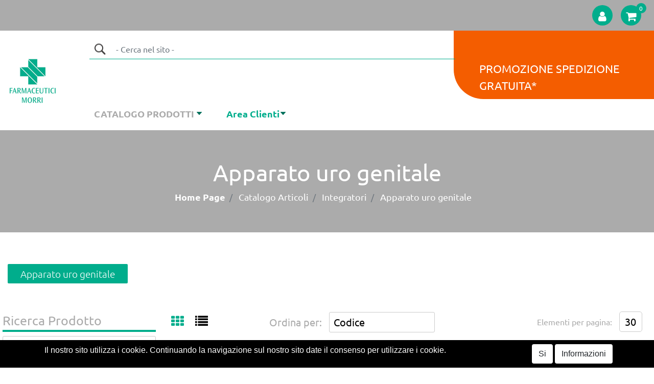

--- FILE ---
content_type: text/html; charset=utf-8
request_url: https://www.farmaceuticimorri.com/it/catalogo-articoli/integratori/apparato-uro-genitale
body_size: 50725
content:
<!DOCTYPE html>
<html lang="it">
	<head>
		<meta charset="UTF-8">
		<meta name="viewport" content="width=device-width, initial-scale=1, shrink-to-fit=no">
		<meta http-equiv="X-UA-Compatible" content="IE=edge" />
		<link rel="canonical" href="https://www.farmaceuticimorri.com/it/catalogo-articoli/integratori/apparato-uro-genitale" />
<meta name="keywords" content="Apparato uro genitale" />
<meta name="description" content="Apparato uro genitale" />
		<meta name="generator" content="Passweb - Il Cms di Passepartout - https://www.passepartout.net/software/passweb" />
		<title>Apparato uro genitale - Farmaceutici Morri</title>


		<link rel="stylesheet" href="/Static/2023B.67/Scripts/bootstrap-4.4.1.min.css">
		<link type="text/css" rel="stylesheet" href="/Static/2023B.67/Web/MDBPro/css/mdb.css" />
		<link rel="stylesheet" href="/Static/2023B.67/Scripts/font-awesome-4.7.0.min.css" />
		<link type="text/css" rel="stylesheet" href="/Static/2023B.67/Web/common/css/css_all-responsive.css" />


			<link type="text/css" rel="stylesheet" href="/Themes/custom/style/1/custom.css?1634223534" />
	
			
							<link href="/Themes/custom/style/1/components.css?1622127415" type="text/css" rel="stylesheet" />
						
		
		<link href="/Resources/css/animate.css" type="text/css" rel="stylesheet" /><link href="/Resources/css/hover.css" type="text/css" rel="stylesheet" />
		<link type="text/css" rel="stylesheet" href="/Static/2023B.67/Web/common/css/wizard-theme-responsive/jquery-1.13.3-ui.min.css" />
		<link type="text/css" rel="stylesheet" href="/Static/2023B.67/Web/common/css/jquery.mmenu.all.css" />


<style type="text/css">.d-flex>* {max-width:100%;}.d-inline-flex>* {max-width:100%;}.daNascondere {display:none;}.elenchiPuntatiImmagini li {list-style:none !important;}.privacyForm .privacyfieldComp-field {display:flex;}.containerComp .pw-collapse-button {background-color:transparent;}.custom-radio .custom-control-input:checked~.custom-control-label::before,.custom-control-input:checked~.custom-control-label::before {background-color:#00ad8c !important;}.custom-radio .custom-control-label::before {border-radius: 15% !important;}input[type="text"],input[type="submit"],input[type="password"],textarea,button,select {    -webkit-appearance: none !important;    -moz-appearance: none !important;    -ms-appearance: none !important;    -o-appearance: none !important;    appearance: none !important;    box-sizing:border-box !important;}body a, body input, .pulsanteTestata i, .pulsanteMegaMenu,.pulsanteTestata .pw-collapse-button,.pulsanteMegaMenu .pw-collapse-button span, a.addtowishlist, a.addtocomparator,a.ecQuickViewComp-Button, .bannerInfo, .pulsanteLogin, .pulsanteLogin i{  -webkit-transition: all 0.5s ease;  -moz-transition: all 0.5s ease;  -o-transition: all 0.5s ease;  transition: all 0.5s ease;}h1,h2,h3,h4,h5,h6 {margin:0px;}a:hover {text-decoration:none !important;}.form-control:focus {border:1px solid #ced4da;box-shadow:0 0 0;}.list-group-item {background-color:transparent;}.titoloSezione {padding-top:40px;padding-bottom:40px;}.icoColorata {color:#00ad8c;}.nomePagina .breadcrumb {margin-bottom:0px;}.ecFieldfilterautocompleteComp .ui-menu-item:hover, .ecFieldfilterautocompleteComp .ui-menu-item:focus, .ecFieldfilterautocompleteComp .ui-menu-item:active, .ecFieldfilterautocompleteComp .ui-menu-item:visited, .ecFieldfilterautocompleteComp .ui-menu-item:focus-within, .ecFieldfilterautocompleteComp .ui-menu-item .ui-menu-item-wrapper.ui-state-active {    background-color: #00ad8c !important;    color: #fff !important;    border-radius: 4px;} /***** TESTATA ********/.pulsanteMegaMenu .pw-collapse-target {z-index:81 !important;}.pulsanteMegaMenu:hover, .pulsanteMegaMenu.pw-collapsed {border-bottom:4px solid #00ad8c !important;}.pulsanteMegaMenu:hover .pw-collapse-button span {color:#00ad8c !important;}.testataSticky .callToActionSticky {display:none !important;}.stickyContent.pw-sticky {z-index: 200;max-width: 100%;}.sticky-placeholder {height:70px !important;}.testataSticky.pw-sticky {height:70px !important;border-bottom:1px solid #00ad8c;}.testataSticky.pw-sticky .pulsanteMegaMenu {margin-top:0px !important;}.testataSticky.pw-sticky .logoAzienda img {max-height:50px !important;}.testataSticky.pw-sticky .rigaNumeroVerde, .testataSticky.pw-sticky .callToAction{display:none !important;}.testataSticky.pw-sticky .callToActionSticky {display:flex !important;}/*.testataSticky.pw-sticky .pulsanteMegaMenu:hover {border:0px !important;color:#fff !important;}*/.testataSticky.pw-sticky .pulsanteMegaMenu .pw-collapse-button{padding-left:15px;padding-right:15px;}.testataSticky.pw-sticky .pulsanteMegaMenu:hover .pw-collapse-button span {color:#00ad8c !important;}.ricercaNoMargin .form-group {margin-bottom:0px;}.ricercaNoMargin .searchandfilterComp-formfields {width:100%;}/*Pulsanti Testata Alta*/.pulsanteTestata:hover .pw-collapse-button {background-color:#00ad8c !important;}.pulsanteTestata.pw-collapsed .pw-collapse-button {  background-color:#00ad8c !important;  border-bottom-left-radius: 0px !important;  border-bottom-right-radius: 0px !important;}.pulsanteRicerca.pw-collapsed .pw-collapse-button {  background-color:#fff !important;  border:1px solid #f6f6f6;  border-bottom:2px solid #fff;}.pulsanteRicerca.pw-collapsed .pw-collapse-button i {color:#00ad8c;}.pulsanteLogin:hover {background-color:#00ad8c !important;cursor:pointer;}.ricercaTestuale  .form-group {margin-bottom:0px;width:100%;}.chiudiRicerca {cursor:pointer;}.userbarComp .form-group {margin-bottom:0px;}.userbarComp .row {border-bottom:1px solid #fff;padding-bottom:5px;}/***** TESTATA MOBILE ******/.telefonoMobile {display:inline-block;text-align:center;width:100%;color:#fff !important;}.rigaPulsantiMobile.pw-sticky {padding-top:0px !important;padding-bottom:0px !important;}/*Menu Sito Mobile*//**Con Ecommerce 1631**/#r_oc_menu_127 li.list-group-item {border:0px !important;border-radius:0px !important;}#r_oc_menu_127 li.list-group-item {border-bottom:1px solid #ababab !important;}#r_oc_menu_127 .mm-listview>li:not(.mm-divider):after {border:0px !important;}#r_oc_menu_127 .mm-listview .mm-next {background-color:#ababab!important;}#r_oc_menu_127 .mm-listview .mm-next:before {border:0px !important;}#r_oc_menu_127 .mm-menu .mm-listview>li .mm-next:after {border-color:#fff !important;}#r_oc_menu_127.mm-columns .mm-panels>.mm-columns-1 {background-color:#f1f1f1 !important;}#r_oc_menu_127.mm-columns .mm-panels>.mm-columns-2 {background-color:#e8e8e8 !important;}.mm-clear:before,.mm-close:before {right: 12px !important;}.mm-clear:after, .mm-clear:before, .mm-close:after, .mm-close:before {  width: 10px !important;height: 10px !important;}.mm-menu .mm-btn:after, .mm-menu .mm-btn:before,.mm-menu .mm-listview>li .mm-next:after{border-color:#fff !important;}/*Carrellino Mini Wish e Mini Comparatore Completi*/.ecMinicartComp-gotoCart i, .ecMiniwishlistComp-gotoCart i {font-size:25px;}.carrellinoCompleto .cartTestata, .comparatoreCompleto .comparatoreTestata,.wishlistCompleta .wishTestata {  -webkit-transition: all,0.3s,ease-in-out;  -o-transition: all,0.3s,ease-in-out;  transition: all,0.3s,ease-in-out;  margin-left:5px;}.carrellinoCompleto .ecMinicartComp-gotoCart:hover .cartTestata,.comparatoreCompleto .ecMinicomparatorComp-gotoCart:hover .comparatoreTestata, .wishlistCompleta .ecMiniwishlistComp-gotoCart:hover .wishTestata {margin-left:10px;}.carrellinoCompleto .ecMinicartComp-gotoCart:hover, .comparatoreCompleto .ecMinicomparatorComp-gotoCart:hover, .wishlistCompleta .ecMiniwishlistComp-gotoCart:hover {background-color: #ababab !important;}.pulsanteLinkOrdine i {  -webkit-transition: all 0.3s ease-in-out;  -o-transition: all 0.3s ease-in-out;  transition: all 0.3s ease-in-out;}.pulsanteLinkOrdine {  -webkit-transition: all 0.3s ease-in-out;  -o-transition: all 0.3s ease-in-out;  transition: all 0.3s ease-in-out;}.pulsanteLinkOrdine:hover {background-color: #fff !important;}.pulsanteLinkOrdine:hover a {color: #ababab !important;}.pulsanteLinkOrdine:hover i {margin-right:10px;}/**//*******WIDGET CONTACT INFO********/.containerContact {z-index: 80;position: fixed;top: 25%;right: 0;}.wrapperContact {  -webkit-transition: all 0.5s ease;  -moz-transition: all 0.5s ease;  -o-transition: all 0.5s ease;  transition: all 0.5s ease;}.wrapperContact:hover {width:210px !important;}/*********PAGINE INTERNE************/#container_286 {  background-size: cover;  background-position: 50%;}/******************HOME PAGE*****************/.contenitoreSlideHome {  height:32vw;  background-clip: border-box;  background-color: transparent;  background-origin: padding-box;  background-position: 50% 50%;  background-repeat: no-repeat;  background-size: cover;}.formPreventivo label:not(.custom-radio) {display:none;}.tabsPrincipale .tabsComp-tabs {  display:flex;  -ms-flex-direction: column!important;  flex-direction: column!important;}a.pulsanteBanner {  color: #fff;  background-color:#00ad8c;  padding: 10px 15px;  border-radius: 5px;  color:#fff;}a.telefonoBanner {color:#00ad8c;}a.pulsanteBanner, a.telefonoBanner {display: inline-block;margin-top:8px;margin-bottom:8px;}/*BANNER HOME PAGE*/.bannerBlock {margin-bottom:15px;}.bannerText {  margin-bottom: 10px;  -webkit-transition: all .25s ease-in-out;  -o-transition: all .25s ease-in-out;  transition: all .25s ease-in-out;}.bannerText h3 {  font-size: 2.5vw;  line-height: 1;  color: #00ad8c;  -webkit-transition: all .25s ease-in-out;  -o-transition: all .25s ease-in-out;  transition: all .25s ease-in-out;}.bannerSale {  font-size: 34px;  font-weight: 300;  color: #000;  line-height: 1;  -webkit-transition: all .25s ease-in-out;  -o-transition: all .25s ease-in-out;  transition: all .25s ease-in-out;}.bannerBlock:hover .bannerText {    -webkit-transform: scale(1.1,1.1);    -ms-transform: scale(1.1,1.1);    -o-transform: scale(1.1,1.1);    transform: scale(1.1,1.1);}.bannerBlock:hover .bannerSale {    -webkit-transform: scale(0.9,0.9);    -ms-transform: scale(0.9,0.9);    -o-transform: scale(0.9,0.9);    transform: scale(0.9,0.9);    color: #ababab;}.bannerBlockText:before {  content: "";  display: block;  position: absolute;  width: 0;  height: 0;  top: 50%;  left: 50%;  background: #fff;  opacity: 0;  -webkit-transition: all .25s ease-in-out;  -o-transition: all .25s ease-in-out;  transition: all .25s ease-in-out;}.bannerBlockText:hover:before {    top: 0;    left: 0;    width: 100%;    height: 100%;    opacity: 1;}.bannerBlockText .bannerSale {color:#fff;}.bannerBlockText:hover .bannerText, .bannerBlockText:hover .bannerText h3 {color: #ababab !important;}.bannerInfo:hover {background-color:#00ad8c !important;}.tabsCatalogo .nav-tabs {  width: calc(100% - 20px) !important;   margin-left: 10px;}.pannelloRicerca .formControl {margin-right:0px !important;}.ecMinicartComp .card-body, .ecMiniwishlistComp .card-body, .ecMinicomparatorComp .card-body {padding:0px !important; margin-right:0px !important;}.catalogoProdotti div[class*="cell_"] {  text-align: center;  padding-bottom: 15px-webkit-transition: all,0.3s,ease-in-out;  -o-transition: all,0.3s,ease-in-out;  transition: all,0.3s,ease-in-out;  height:auto;}.catalogoProdotti div[class*="cell_"] .wrapper-hover {  background: #fff;  border-radius: 3px;  position: relative;  z-index: 1;  padding: 15px;  -webkit-box-shadow: 2px 3px 7px rgba(0,0,0,0.12);  box-shadow: 2px 3px 7px rgba(0,0,0,0.12);  width:100%;}.catalogoProdotti div[class*="cell_"] .wrapper-hover:hover {z-index:4;}/*@media only screen and (min-width: 1200px) {  .catalogoProdotti div[class*="cell_"] {height: 375px;}}*/@media only screen and (min-width: 1025px) {  .catalogoProdotti div[class*="cell_"] .wrapper-hover:hover .wrapper-hover-hiden {max-height:500px;-webkit-transform: scale(1,1);-ms-transform: scale(1,1);-o-transform: scale(1,1);transform: scale(1,1);  }    .catalogoProdotti div[class*="cell_"] .wrapper-hover .wrapper-hover-hiden {max-height:0;overflow: hidden;-webkit-transition: all .25s ease-in-out;-o-transition: all .25s ease-in-out;transition: all .25s ease-in-out;-webkit-transform: scale(0,0);-ms-transform: scale(0,0);-o-transform: scale(0,0);transform: scale(0,0);  }}.labelAggiungiWishlist, .labelAggiungiComparatore, .labelQV {  font-size:12px;  display:inline-block;  float: left;  width: 100%;}a.ecQuickViewComp-Button:hover, a.ecQuickViewComp-Button:hover .fa {  color:#00ad8c !important;  border-color:#00ad8c !important;}a.ecQuickViewComp-Button, a.ecQuickViewComp-Button:hover {border:0px !important;}.icoPulsanteCatalogo {width:45px;height:45px;border:1px solid;border-radius:50%;line-height:45px;}/*******//*Menu Categorie Mobile*/#r_oc_ecContextualcategorymenu_17 .mm-listview>li:not(.mm-divider):after {border-bottom:0px;}#r_oc_ecContextualcategorymenu_17 li {  width: 96%;  margin-left: 2%;  border: 0px;  box-shadow: 2px 3px 7px 0px rgba(0, 0, 0, 0.25);  line-height: 35px;}#r_oc_ecContextualcategorymenu_17 .mm-listview .mm-next:before {color:#00ad8c}/*Prodotto*/.campionario .ecFieldaddtocartCompSizeExtend-quantity > div {    -ms-flex: 0 0 100%;    flex: 0 0 25%;    max-width: 25%;  text-align:center;}.campionario .ecFieldaddtocartComp input {  float: left;  width: 30px;  display: inline-block;}.configuratore .row {  width: 48%;  display: inline-block;  margin-right:2%;    float:left;}/*CARRELLO*/.ecCartCustomComp-cartTableRow > div:not(.ecCartCustomComp-autocomplete) {padding:15px !important;}.ecCartCustomComp-cartTableRow.noeditable {padding-top: 0px;padding-bottom: 0px;}.ecCartCustomComp-cartTableRow.noeditable .ecCartCustomComp-cartButtonCol {display:none;}.ecGiftselectionComp-cells div:nth-child(2) {    -ms-flex: 0 0 100%;    flex: 0 0 100%;    max-width: 100%;}.ecGiftselectionComp-cells ul.slick-dots {display:none !important;}/*CHECKOUT*/.ecCheckoutCustomComp-totalarticles {    -ms-flex: 0 0 40%;    flex: 0 0 40%;    max-width: 40%;    margin-left: auto;    border-top: 1px solid;    padding-top: 10px;}.ecCheckoutCustomComp-checkoutTableRow > div {padding:15px !important;}/*ORDINI*/.ecOrdersComp .row div:first-child {padding-right:0px;z-index:50;}.ecOrdersComp .row div:last-child {padding-left:0px;}/*WISHLIST*/.ecWishlistCustomComp-wishlistDetailTableRow > div {padding:15px !important;}/*REGISTRAZIONE - INDIRIZZO SECONDARIO*/.indirizzo-secondario {display:none;}.show {display:block !important;}/*PROFILO UTENTE*/.tabProfilo li.nav-item:first-child {margin-left:auto;}.tabProfilo li.nav-item:last-child {margin-right:auto;}.tabProfilo li.nav-item .nav-link.active:hover {color:fff !important;}.tabProfilo li.nav-item:last-child a {border-right:0px !important;}.addresses-panel .card-body, .addresses-panel li.list-group-item {padding-left:0px;}.useraddressbookComp .address span {font-size:18px;}.useraddressbookComp .address a {font-size: 18px;}.useraddressbookComp .address a:hover {color:#e76000;border-color:#e76000;}#address-add-submit, #address-edit-submit {width:48% !important;margin-right:2%;}#address-cancel-submit {width:48% !important;margin-left:2%;}/*ORDINI*/.ecOrdersComp .content {padding-left:10px;}.ecRmaCustomComp-rmaTableRow > div {padding:15px !important;}.ecRmaCustomComp-section.number5 .title {display:none;}/*CMS*/.keepreading a:hover {background-color:#00ad8c !important;}.cmsTimeperiodsmenuComp a:hover {color:#00ad8c !important;}/*CHI SIAMO*/.wrapperConuter {font-size: 56px;width: 100%;display: inline-block;}.testoCounter {font-size: 21px;width: 100%;display: inline-block;margin-top:15px;}i.iconaScelta {  border: 1px solid;  border-radius: 50%;  height: 100px;  width: 100px;  line-height: 100px;}/*Risultati Ricerca*/a.full_uri:hover {color:#00ad8c;}/*Newsletter*/.mcSubscriptionComp-formfields  {width:100%;}/*PULSANTI OPZIONE*//*Freccia Torna su*/.pulsanteOpzioni{display: none;position: fixed;right: 30px;width: 50px;height: 50px;z-index: 100;text-decoration: none;background-color: #e76000;line-height: 45px;text-align: center;font-size: 30px;  transition: 0.3s background ease;}.arrowUp {bottom: 75px;}.pulsanteOpzioni a {color:#fff;}.pulsanteOpzioni:hover {background-color:#ababab !important;}/**********************************//*GESTIONE POP UP DI AVVISO PASSWEB*/.wizard div.jGrowl {    height: auto;    background-color: transparent;}.wizard div.jGrowl div.jGrowl-notification {display:inline-block;}div.jGrowl {    height: 100%;    background-color: rgba(0, 0, 0, 0.4);}body>div.jGrowl.center .jGrowl-notification {    margin-top:5%;  border-radius: 0px;  color:#000;}.jgrowlblack {    max-width: 650px !important;    padding: 20px !important;    box-sizing: border-box !important;    width: auto !important;  height: 436px;  overflow-y: auto;}div.message {    float:left;    width:100%;    font-size:14px !important;}.jgrowlblack .row>[class*="col-"] {margin-bottom:10px;}.jgrowlblack .close i {    width: 30px;    height: 30px;    text-align: center;    line-height: 30px;    border-radius: 50%;    background-color: #00ad8c;    color:#fff;}.titoloPopUp, .prezzoPopUp {    text-align: center;  color:#00ad8c;}.titoloPopUp {margin-top:-35px;margin-bottom:20px;}.titoloPopUp hr {width: 100px;}.prezzoPopUp {font-size:2rem;color:$$Oro$$ !important;}.titoloPopUp .labelTitolo {margin-bottom:0px;}.titoloPopUp .valoreTitolo {color:#000;}.imgPopUp {text-align:center;}.imgPopUp img {max-width:200px;}a.pulsantePopUp {display: inline-block;width: 100%;float: left;line-height: 40px;margin-bottom: 8px;font-size:15px;padding: 0px 20px;  color:#fff !important;  background-color:#00ad8c;  border-radius:3px;}a.pulsantePopUp i{    margin-right:10px;}a.pulsantePopUp:hover {background-color:#00ad8c !important;}/*FINE GESTIONE POP UP DI AVVISO PASSWEB*//*Extra small devices (portrait phones, less than 576px) No media query since this is the default in Bootstrap*//* Small devices (landscape phones, 576px and up)*/@media (min-width: 576px) {  }/*Medium devices (tablets, 768px and up)*/@media (min-width: 768px) { .bs-container {max-width: 768px;}}/* Large devices (desktops, 992px and up)*/@media (min-width: 992px) {.bs-container { max-width: 1024px;}.colonnaPulsanti {-ms-flex-pack: end!important;justify-content: flex-end!important;}.wrapperFiltri .pw-collapse-target {display:block;opacity:1;}.wrapperFiltri .pw-collapse-button {display:none;}/*.galleriaImmaginiProdotto .primaryProductImage {display:none;}*//*SCHEDA PRODOTTO*/.tabCaratteristicheProdotto ul.nav {  -ms-flex-direction: column!important;  flex-direction: column!important;}.tabCaratteristicheProdotto .tabsComp-tabs {  display: -ms-flexbox!important;  display: flex!important;} }/* Extra large devices (large desktops, 1200px and up)*/@media (min-width: 1200px) {.bs-container {max-width: 1500px;}.testataSticky.pw-sticky .nomeAzienda {display:block !important;}}/* Inferiori a 1200px*/@media (max-width: 1199px) {.pulsanteMegaMenu {padding:5px !important;}.pulsanteMegaMenu.primoElemento {margin-left:5px !important;}.pulsanteMegaMenu button span {font-size:13px !important;}.pulsanteMegaMenu > div > div > a {font-size:13px !important;}.contenitoreSlideHome {height:45vw !important;}.preventivoSlider {width:45% !important;}.titoloForm {font-size:20px !important;margin-bottom:10px !important;}.preventivoSlider input[type=text] {height:35px !important;}.preventivoSlider textarea {height:80px !important;}.preventivoSlider label {font-size:12px !important;} .pulsanteNumeroVerde {font-size:16px !important;}.tabOfferte .ecOfferboxComp-cell.item {width:100% !important;}  .ecCartCustomComp-col-items, .ecCartCustomComp-col-totals {    -ms-flex: 0 0 100%;    flex: 0 0 100%;    max-width: 100%;  }}/*Ipad orizzontali e inferiore*/@media (max-width: 1024px) { .menuCategoriaTestata a {font-size: 13px !important;}.catalogoFull .ecCatalogComp-pagingsort {display:none;}.ecCatalogComp-pageelement {margin-right:0px !important;}}/* Large devices (desktops, 992px and down)*/@media (max-width: 992px) {   .colonnaPulsanti {padding-left:15px !important;padding-right:15px !important;}  .pulsanteTestata i {font-size:25px !important;}  .grigliaTestata {max-width:100% !important;padding:0px !important;}  .ecCatalogComp-sort {margin-right:0px !important;}  .ecCartCustomComp-section.number3, .ecCartCustomComp-section.number4 {display:none;}  .ecWishlistCustomComp-section.number3  {display:none;}  .ecRmaCustomComp-section.number3, .ecRmaCustomComp-section.number4 {display:none;}  .ecRmaCustomComp-section .title {display:none;}  .ecRmaCustomComp-rmaTotal {width:100% !important;}    .scontoProdotto .labelprice {display:none !important;}  .scontoProdotto .discount {width: 60px !important;height: 60px !important;line-height: 60px !important;font-size: 20px !important;  }.colonnaInfoPiede .infoSpedizioni,.colonnaInfoPiede .infoPagamenti {text-align:center !important;}}@media (min-width:769px) and (max-width: 1024px) {  .catalogo2Colonne .ecCatalogComp-cell {    -ms-flex: 0 0 50%;    flex: 0 0 50%;    max-width: 50%;  }}/*Medium devices (tablets, 768px and down)*/@media (max-width: 768px) {h1 {font-size:24px !important;}.tabsPrincipale .titoloTab {display:none !important;}.tabsPrincipale a.nav-link {padding:15px !important;}.tabsPrincipale a.nav-link.active {padding:20px !important;}.nomePagina span {font-size:25px !important;}.wrapperSubtotale {border-left:0px !important; background-color: #f6f6f6;border-radius: 3px;}.bannerText h3 {font-size: 4.5vw;}.contenitoreSlideHome {height:70vw !important;}    .ecCartCustomComp-cartButtonCol-container {height:auto !important;}  .ecCartCustomComp-cartButtonCol-container .addwishlistcartitem,   .ecCartCustomComp-cartButtonCol-container .removecartitem {border: 1px solid;width:98%;  }  .ecCartCustomComp-cartButtonCol-container .addwishlistcartitem {margin-right:2%;}  .ecCartCustomComp-cartButtonCol-container .removecartitem {margin-left:2%;}  .ecCheckoutCustomComp-checkoutFooterSubtotal, .ecCheckoutCustomComp-checkoutFooterCosts, .ecCheckoutCustomComp-checkoutFooterShipping,  .ecCheckoutCustomComp-checkoutFooterBank, .ecCheckoutCustomComp-checkoutFooterStamp, .ecCheckoutCustomComp-checkoutFooterTax,  .ecCheckoutCustomComp-checkoutFooterRebateDiscount, .ecCheckoutCustomComp-checkoutFooterRebate, .ecCheckoutCustomComp-checkoutFooterEnasarco,  .ecCheckoutCustomComp-checkoutFooterTotal  {width:100% !important;}    .ecCheckoutCustomComp-totalarticles {-ms-flex: 0 0 100%;flex: 0 0 100%;max-width: 100%;  }    .ecWishlistCustomComp-cartButtonCol-container {height:auto !important;}  .ecWishlistCustomComp-cartButtonCol-container .addwishlistitem,   .ecWishlistCustomComp-cartButtonCol-container .removewishlistitem {border: 1px solid;width:98%;  margin-bottom:15px;  margin-top:15px;  }  .ecWishlistCustomComp-cartButtonCol-container .addwishlistitem {margin-right:2%;}  .ecWishlistCustomComp-cartButtonCol-container .removewishlistitem {margin-left:2%;}  .centrato-md-down {text-align:center !important;margin-bottom:10px !important;}   .iscrizioneNewsletter .mcSubscriptionComp-form {-ms-flex-direction: column!important;flex-direction: column!important;  }    .iscrizioneNewsletter .formfield_field input[type=text] {border-right:1px solid #b3b3b3 !important;}  .iscrizioneNewsletter .formfield_button input {width:100% !important;}  .arrowUp {bottom:30px !important;}  .filtriOc {bottom: 100px; !important}  .ecCatalogComp-sort label {display:none;}  .colonnaOpzioni {border: 0px !important;margin-bottom: 15px;  }  .inEvidenza {padding-left:0px !important;padding-right:0px !important;}  .colonnaInfoPiede {-ms-flex-pack: justify!important;justify-content: space-between!important;-ms-flex-align: center!important;align-items: center!important;text-align:center;  } }@media (max-width: 767px) {  .testataSticky  {padding-top: 10px !important;padding-bottom: 10px !important;/*position: relative !important;*/  }  .grigliaTestata {padding-top:10px !important;padding-bottom:10px !important;}  .colonnaPulsanti {top:0px !important;}  .pulsanteLogout {margin-left:auto !important;}  .logoAzienda {margin-left:auto !important;margin-right:auto !important;display: flex!important;width: auto !important;  }  .titoloSezioneH1 h1 {font-size:6.5vw !important;}  .bannerParallasse h2 {font-size:5vw !important;}  .pulsantiExtraProdotto {-ms-flex-direction: column!important;flex-direction: column!important;}  .pulsantiExtraProdotto .ecFieldaddtocartComp  {margin-bottom:20px;}  .pulsantiExtraProdotto .ecFieldaddtowishlistComp {margin-left:auto !important;}  .pulsantiExtraProdotto .ecFieldaddtocomparatorComp  {margin-right:auto !important;}  .labelAggiungiCarrello {display:none;}  .articoliDaFile form {flex-direction:column;}  .articoliDaFile .form-control-file {width:100%;}  .articoliDaFile .formfield_button {margin-top:0px !important;margin-bottom:10px !important;}  .articoliDaFile input[type=submit] {margin:0px !important;width:100%;}  .wrapperIntestazione {flex-direction:column;text-align:center;}  .ecCartCustomComp-cartAction, .ecCartCustomComp-cartButton {flex-direction:column;}  .ecCartCustomComp-cartAction > div, .ecCartCustomComp-cartButton > div,  .ecCartCustomComp-cartAction > div a, .ecCartCustomComp-cartButton > div a   {width:100% !important;}  .ecWishlistCustomComp-wishlistDetailAction {flex-direction:column;}  .ecWishlistCustomComp-wishlistCart a, .ecWishlistCustomComp-wishlistUpdate a,  .ecWishlistCustomComp-wishlistEmpty a  {width:100% !important;margin-bottom:15px;}  .ecOrdersComp-orderTableRow:nth-child(even){background-color:#fff !important;}  .ecOrdersComp-orders {padding-left:0px !important;border-left:0px !important;}  .ecOrdersComp-orderTableRow .title, .ecOrdersComp-orderTableRow .content {border:0px !important; margin-right:8px;float:left;  }  .ecOrdersComp-orderViewCol .title {display:none;}  .ecOrdersComp-orderViewCol .content {width: 100%;text-align: right;margin:0px !important;padding:0px !important;  }  .ecOrdersComp-orderViewCol .content i {padding:8px;border:1px solid;border-radius:4px;}  .legendaOrdini {text-align:center !important;}  .ecOrdersComp .row div:not(.ecOrdersComp-orderTableRow ):last-child,   .ecOrdersComp .row div:not(.ecOrdersComp-orderTableRow ):first-child {padding:0px !important;}  .ecOrdersComp-ordersTable .ecOrdersComp-orderTableRow {border-left: 1px solid #ddd;padding-left:10px !important;padding-right:10px !important;}  .infoPost {-ms-flex-direction: column!important;flex-direction: column!important;  }  .infoPagamenti, .infoSpedizioni {text-align:center !important;}  .infoPagamenti {margin-bottom:15px;}}.pw-sticky{    z-index: 1500!important;}/*finestre modali più basse di 45px*//*.modal{margin-top: 45px !important;}*/.cerca {display: none;}.pw-sticky .cerca {display: block;}.nome-categoria a{  background-color: #01bbd4;    background-image: none;    border-bottom-left-radius: 2px;    border-bottom-right-radius: 2px;    border-top-left-radius: 2px;    border-top-right-radius: 2px;    color: rgb(255, 255, 255);    display: inline-block;    font-size: 19px;    font-weight: 300;    padding-bottom: 8px;    padding-left: 25px;    padding-right: 25px;    padding-top: 8px;}.mm-menu .mm-btn:after, .mm-menu .mm-btn:before {    border-color: #fff !important;}.mm-clear:before, .mm-close:before {    right: 13px !important;}.mm-clear:after, .mm-clear:before, .mm-close:after, .mm-close:before {    width: 10px !important;    height: 10px !important;}.mm-menu .mm-btn:after, .mm-menu .mm-btn:before {    border-color: #ffffff;}.barra-utente div.row{border: none!important;  padding: 0px!important;}/******************* POP UP **********************/body:not(.wizard) .popUpPreventivo .popupComp-Button {height:0px !important;font-size:0px !important;line-height:0px !important;}body:not(.wizard) .popUpPreventivo .popupComp-Button {border:0px !important;}.popUpPreventivo .popupComp-Dialog {  top: auto !important;  bottom:0px !important;  right: 0 !important;  left: auto !important;}.pw-sticky.sticky-mobile {background-color:#fff!important;}@media (max-width: 992px) {.arrowUp {display:none!important;}} @media (max-width: 576px) {.h2-slider h2 {font-size:32px!important;}}.linkAccediOraTestata:hover div {background-color:#3a3838!important;}.pulsanteMegaMenu .pw-collapse-target {  transition: 0.1s ease all!important;}.pw-collapse-target {  transition: 0.2s ease all!important;}.link-sito {  color: #00ad8c !important;    display: inline-block;    font-weight: 600 !important;  text-decoration: underline !important;}.link-sito:hover {  color: #ababab !important;}.pulsanteBanner:hover {background: #ababab !important;}.pulsanteTel:hover {color: #00ad8c !important;}.pw-sticky .menu-principale a {padding-bottom: 13px!important;}.pw-sticky .menu-principale a:hover {padding-bottom: 15px!important;}@media (min-width: 992px) and (max-width: 1200px) {.menu-principale a {  padding-top: 11px!important;  font-size: 13px !important;}.menu-principale a:hover {  padding-bottom: 16px!important;}.pw-sticky .menu-principale a:hover {padding-bottom: 13px!important;}}@media (max-width: 768px) {.ecCatalogsearchresultsboxComp-sort label {display: none;}}@media (max-width: 992px) {.ecCatalogsearchresultsboxComp-sort {  margin-right: 0px !important;}}@media (max-width: 768px) {.sliderComp h2 {font-size: 22px!important;}}@media (max-width: 400px) {.riducibox > div {  width: 280px!important;}}.modal {        z-index: 9999!important;}@media (min-width: 992px) and (max-width: 1030px) {.labelAggiungiCarrello {display: none;  }  a.addtocart {  padding: 5px 40px;    margin-left: 10px;}}@media (min-width: 1031px) and (max-width: 1199px) {.labelAggiungiCarrello {font-size: 22px;}}@media (min-width: 1200px) and (max-width: 1445px) {.labelAggiungiCarrello {display: none;}a.addtocart {  padding: 5px 40px;    margin-left: 10px;}}@media (max-width: 768px) {a.addtocart {  padding: 5px 40px;    margin-left: 10px;}}.captchafieldComp-field .form-control:focus {border:1px solid #ced4da!important;}.ricerca-ecommerce .ecCatalogsearchandfilterComp-formfields, .ricerca-ecommerce .formfield_button {margin-bottom:0px!important;}  .ricerca-ecommerce .ecCatalogsearchandfilterComp-formfields {width:100%!important;}  .stile-link {font-weight: bold!important;  text-decoration: underline!important;  margin-left: 0px;  margin-right: 0px;}.custom-control-input:focus:not(:checked)~.custom-control-label::before {border:2px solid #00ad8c!important;}.custom-control-input:focus~.custom-control-label::before {box-shadow:0 0 0 0!important;}.custom-control-input:not(:disabled):active~.custom-control-label::before {  background-color:#fff!important;  border-color:#00ad8c!important;}.custom-control-input:checked~.custom-control-label::before {  border-color:#00ad8c!important;  background-color:#00ad8c!important;}.ecCheckoutCustomComp .alert.alert-info {display:block!important;}/*****STILE BOTTONI SHARER*****/.sharer {    background-color:unset!important;    border:unset!important;  }  .sharer:focus {    box-shadow:none!important;  }  .facebook i {color:#3b5998;}  .twitter i {color:#00acee;}  .whatsapp i {color:#25d366;}  .telegram i {color:#08c;}  .linkedin i {color:#0e76a8;}  .mail i {color:#d93025;}  .pinterest i {color:#e60023;}/*****FINE STILE BOTTONI SHARER*****/</style>
		<link href="/Fonts/cinzel/cinzel.css" type="text/css" rel="stylesheet" /><link href="/Fonts/ubuntu/ubuntu.css" type="text/css" rel="stylesheet" /><link href="/Fonts/playball/playball.css" type="text/css" rel="stylesheet" />

		<meta name="google-site-verification" content="kFBx8-KomG0HUGVw9ZMV73xasFBMNInfl_GExdWIp3Q" />





	</head>
	<body id="page_199" data-page="199" class="  body-loading ">
		<div id="websiteContainer" >
			<div id="websiteFrame">
				<div id="columns"  >
					<div id="middleColumn" class="container  ">
							<header   id="container_19"  class=" hidden-md-down  containerComp  container-fluid no-gutter   "  >
									
									<div   id="ContainerRow_20"  class="  ContainerRowComp grigliaTestata bs-container  "  >
											<div id="row_20" class="row  d-flex align-items-center   ">
												<div   id="Column_21"  class=" hidden-sm-down  ColumnComp  col-xl-8 col-md-6  d-flex align-items-center   "  >
												<div   id="userbar_22"  class="  userbarComp  container-fluid no-gutter   "  >
												</div>
												
												
												
												</div>
												
												
												<div   id="Column_23"  class="  ColumnComp colonnaPulsanti col-xl-4 col-md-6  d-flex justify-content-between align-items-center   "  >
												<div   id="container_24"  class="  containerComp  container-fluid no-gutter d-flex   "  >
														
														<div   id="container_25"  class="  containerComp pulsanteTestata container-fluid pw-collapse   "  >
															<button role="button" class="btn btn-sm pw-collapse-button" type="button" data-toggle="collapse" data-target="#container_25c0_collapse" id="container_25c0_collapse_btn" data-event="container-collapse">
														<span><i class="fa fa-user" aria-hidden="true"></i></span>
															</button>
															<div class="container-fluid no-gutter pw-collapse-target collapse fade" id="container_25c0_collapse">
																	<div   id="container_26"  class="  containerComp  container-fluid no-gutter   "  >
																			
																			<ul   id="menu_27"  class="  menuComp   list nav d-inline-flex flex-column    " data-menu='1' data-has-imageopenbranch='false' data-imageopenbranch='' data-has-imageclosebranch='false' data-imageclosebranch='' data-fadetime='0' data-has-openbranchonclick='false' data-openbranchonclick='0' data-keepbranchesopen='false' data-closeopenedbranch='false' data-onrequest=0 data-class-ul='nav d-inline-flex flex-column ' >
																					
																								<li id="menu_entry_27_7" data-entry-id="menu_entry_27_7" data-root-id="0" class="  nav-item">
																									<a href="/loadModal/41" target="_self"  class="nav-link   modalPopup"    >
																										Accedi / Registrati 
																									</a>
																								</li>
																							
																								<li id="menu_entry_27_1" data-entry-id="menu_entry_27_1" data-root-id="0" class="  nav-item">
																									<a href="/it/profilo-utente" target="_self"  class="nav-link  "    >
																										Il mio Account 
																									</a>
																								</li>
																							
																								<li id="menu_entry_27_2" data-entry-id="menu_entry_27_2" data-root-id="0" class="  nav-item">
																									<a href="/it/registrazione-utente" target="_self"  class="nav-link  "    >
																										Registrati 
																									</a>
																								</li>
																							
																								<li id="menu_entry_27_6" data-entry-id="menu_entry_27_6" data-root-id="0" class="  nav-item">
																									<a href="/it/catalogo-articoli/ordini" target="_self"  class="nav-link  "    >
																										I Miei Ordini 
																									</a>
																								</li>
																							
																								<li id="menu_entry_27_3" data-entry-id="menu_entry_27_3" data-root-id="0" class="  nav-item">
																									<a href="/it/catalogo-articoli/wishlist" target="_self"  class="nav-link  "    >
																										Wishlist 
																									</a>
																								</li>
																							
																								<li id="menu_entry_27_4" data-entry-id="menu_entry_27_4" data-root-id="0" class="  nav-item">
																									<a href="/it/catalogo-articoli/carrello" target="_self"  class="nav-link  "    >
																										Carrello 
																									</a>
																								</li>
																							
																								<li id="menu_entry_27_5" data-entry-id="menu_entry_27_5" data-root-id="0" class="  nav-item">
																									<a href="/it/catalogo-articoli/carrello/ordine" target="_self"  class="nav-link  "    >
																										Checkout 
																									</a>
																								</li>
																							
																			
																			
																			</ul>
																			
																			
																			
																	
																	</div>
																	
																	
														
															</div>
														
																   <script type="text/javascript">
																		if( document.readyState === 'complete' ){
																			InitCollapsecontainer_25();
																		}
																		else
																		{
																			window.addEventListener('DOMContentLoaded', function() {
																				(function($) {
																					 InitCollapsecontainer_25();
																				})(jQuery);
																			});
																		}
														
																		function InitCollapsecontainer_25(){
																			$(document).click(function(event){
																				if(!$(event.target).closest('#container_25').length) {
																					$('#container_25 .pw-collapse-target.show').each(function() {
																						$('#' + $(this).attr('id') + '_btn').click();
																					});
																				}     
																			});
																		}
																   </script>
														
														</div>
														
														
														
												
												</div>
												
												
												<div   id="container_29"  class=" hidden-sm-down  containerComp  container-fluid no-gutter d-flex   "  >
														
														<div   id="container_30"  class="  containerComp pulsanteTestata container-fluid pw-collapse   "  >
															<button role="button" class="btn btn-sm pw-collapse-button" type="button" data-toggle="collapse" data-target="#container_30c0_collapse" id="container_30c0_collapse_btn" data-event="container-collapse">
														<span><i class="fa fa-shopping-cart" aria-hidden="true"></i></span>
															</button>
															<div class="container-fluid no-gutter pw-collapse-target collapse fade" id="container_30c0_collapse">
																	<div   id="paragraph_31"  class="  paragraphComp  container-fluid no-gutter   "  >
																	 
																	<div class="paragraphComp-content">
																		ARTICOLI AGGIUNTI DI RECENTE
																	</div>
																	</div>
																	
																	
																	<div   id="ecMinicart_32"  class="  ecMinicartComp carrellinoCompleto card    "  >
																	<div class="card-body minicart-title ">
																	  <h4 class="card-title">Carrello</h4>
																	          <h6 class="card-subtitle  nocartitems">Nessun articolo nel Carrello</h6>
																	      </div>
																	
																	    <div class="card-body minicart-totalItems ">
																	        <p class="ecMinicartComp-totalItems card-text">
																	          Hai <span class="ecMinicartComp-cartTotal">0</span> articoli in Carrello
																	        </p>
																	      </div>
																	    <div class="card-body minicart-totalPrice ">
																	        <div class="ecMinicartComp-totalPrice card-text">
																	          Totale: <span class="ecMinicartComp-cartTotalPrice">0,00 €</span>
																	        </div>
																	      </div>
																	  
																	<div class="card-body minicart-goToCart ">
																	      <p class="ecMinicartComp-gotoCart card-text ">
																	        <a href="/it/catalogo-articoli/carrello" class="ecMinicartComp-cartLink card-link"><i class="fa fa-shopping-cart" aria-hidden="true"></i> <span class="cartTestata">Vai al Carrello</span></a>
																	      </p>
																	    </div>
																	</div>
																	
																	
																	<div   id="paragraph_33"  class="  paragraphComp pulsanteLinkOrdine container-fluid no-gutter   "  >
																	 
																	<div class="paragraphComp-content">
																		<a href="/it/catalogo-articoli/carrello/ordine"><i class="fa fa-check" style="font-size: 25px;">&nbsp;</i>Checkout</a>
																	</div>
																	</div>
																	
																	
														
															</div>
														
																   <script type="text/javascript">
																		if( document.readyState === 'complete' ){
																			InitCollapsecontainer_30();
																		}
																		else
																		{
																			window.addEventListener('DOMContentLoaded', function() {
																				(function($) {
																					 InitCollapsecontainer_30();
																				})(jQuery);
																			});
																		}
														
																		function InitCollapsecontainer_30(){
																			$(document).click(function(event){
																				if(!$(event.target).closest('#container_30').length) {
																					$('#container_30 .pw-collapse-target.show').each(function() {
																						$('#' + $(this).attr('id') + '_btn').click();
																					});
																				}     
																			});
																		}
																   </script>
														
														</div>
														
														
														<div   id="ecMinicart_34"  class="  ecMinicartComp  card    "  >
														<div class="card-body minicart-title ">
														  <h4 class="card-title">Carrello</h4>
														    </div>
														
														    <div class="card-body minicart-totalItems ">
														        <p class="ecMinicartComp-totalItems card-text">
														          Hai <span class="ecMinicartComp-cartTotal">0</span> articoli in Carrello
														        </p>
														      </div>
														  
														<div class="card-body minicart-goToCart ">
														      <p class="ecMinicartComp-gotoCart card-text ">
														        <a href="/it/catalogo-articoli/carrello" class="ecMinicartComp-cartLink card-link"><i class="fa fa-shopping-cart" aria-hidden="true"></i> <span class="cartTestata">Vai al Carrello</span></a>
														      </p>
														    </div>
														</div>
														
														
														
												
												</div>
												
												
												
												</div>
												
												
									
											</div>
									
									</div>
									
									
									
							
							</header>
							
							
							<div   id="container_47"  class=" hidden-md-down  containerComp testataSticky container-fluid no-gutter stickyContent   "  data-sticky-top='0' data-sticky-stop=''  >
									
									<div   id="container_48"  class="  containerComp  container-fluid no-gutter d-flex justify-content-between   "  >
											
											<div   id="container_49"  class="  containerComp  container-fluid d-flex justify-content-start align-items-center   "  >
													
													<div   id="imagelink_50"  class="  imagelinkComp logoAzienda container-fluid no-gutter   "  >
														<a href="/it"   >
																<figure class="figure">
																	<picture>
													
																	<img src="/Resources/image/logo-morri-sm.png" class="figure-img img-fluid"   alt="logo-morri-sm" title="logo-morri-sm"  />
																	</picture>
																</figure>
														</a>
													</div>
													
													
													
											
											</div>
											
											
											<nav   id="container_51"  class="  containerComp  container-fluid no-gutter d-flex flex-column   "  >
													
													<div   id="container_52"  class="  containerComp rigaNumeroVerde container-fluid no-gutter d-flex justify-content-end   "  >
															
															<div   id="ecCatalogsearchandfilter_53"  class="  ecCatalogsearchandfilterComp ricercaNoMargin ricerca-ecommerce formcontrol container-fluid   "  data-identifier="1"  >
																<form method="post" id="ecCatalogsearchandfilter_53-form" class="ecCatalogsearchandfilterComp-form d-flex justify-content-end" data-action="searchandfilter" data-filter-action="/it/catalogo-articoli" data-cascaded="false" >
																	<div id="ecCatalogsearchandfilter_53-divform" class="ecCatalogsearchandfilterComp-formfields form-group  order-2">
																		<div   id="ecFieldfiltertext_54"  class="  ecFieldfiltertextComp  container-fluid   "  >
																		<!-- fulltextdata_54 -->
																		<div class="ecFieldfiltertextComp-field formfield_field " data-filter="1" data-has-cascaded="false" data-number-cascaded="-1" data-collector="ecCatalogsearchandfilter_53" data-filter-action="/it/catalogo-articoli">
																			<label class="" for="fulltextdata_54"> </label>
																			<div class="  formControl">	
																				<div class="filterControl ">
																					<input type="text" data-trackingname="fulltextdata" data-name="fulltextdata" name="fulltextdata_54" id="fulltextdata_54" class="fieldinput_54 filter form-control " value="" placeholder="- Cerca nel sito -" maxlength=""  />
																				</div>
																			</div>
																		</div>
																			
																		</div>
																		
																		
															
																	</div>
																	<div class="formfield_button form-group  order-1 ">
																		<input role="button" id="ecCatalogsearchandfilter_53-confirm" type="submit" value="Ricerca" class="btn"/>
																	</div>
																	<input type="hidden" name="form_sent" value="catalog_filter" />
																</form>
															</div>
															
															
															<div   id="paragraph_55"  class="  paragraphComp pulsanteNumeroVerde container-fluid no-gutter   "  >
															 
															<div class="paragraphComp-content">
																<i style="font-size: 32px;">&nbsp;</i><a href="https://www.farmaceuticimorri.com/it/termini-e-condizioni" onclick="window.open(this.href, '', 'resizable=no,status=no,location=no,toolbar=no,menubar=no,fullscreen=no,scrollbars=no,dependent=no'); return false;">PROMOZIONE SPEDIZIONE GRATUITA*</a>
															</div>
															</div>
															
															
															
													
													</div>
													
													
													<div   id="container_56"  class="  containerComp  container-fluid no-gutter d-flex   "  >
															
															<div   id="container_57"  class=" hidden-sm-down  containerComp pulsanteMegaMenu container-fluid pw-collapse   "  >
																<button role="button" class="btn btn-sm pw-collapse-button" type="button" data-toggle="collapse" data-target="#container_57c0_collapse" id="container_57c0_collapse_btn" data-event="container-collapse">
															<img src="/Resources/images/arrow-select.png" class=" img-fluid" />
															<span>CATALOGO PRODOTTI</span>
																</button>
																<div class="container-fluid no-gutter pw-collapse-target collapse fade" id="container_57c0_collapse">
																		<div   id="ContainerRow_58"  class="  ContainerRowComp  bs-container  "  >
																				<div id="row_58" class="row   ">
																					<div   id="Column_1284"  class="  ColumnComp  col-xl-4    "  >
																					<ul   id="ecContextualcategorymenu_1287"  class="  ecContextualcategorymenuComp   list treelogic nav flex-column    " data-menu='1' data-has-imageopenbranch='false' data-imageopenbranch='' data-has-imageclosebranch='false' data-imageclosebranch='' data-fadetime='0' data-has-openbranchonclick='false' data-openbranchonclick='0' data-keepbranchesopen='false' data-closeopenedbranch='true' data-onrequest=0 data-class-ul='nav flex-column ' >
																							
																										<li id="menu_entry_1287_5" data-entry-id="menu_entry_1287_5" class="nav-item">
																														<span class="toggleBranch">
																																	<i class="fa fa-plus" aria-hidden="true"></i>
																														</span>
																											<a href="/it/catalogo-articoli/cosmetici" class="nav-link "  >
																												Cosmetici 
																											</a>
																												<ul class="nav flex-column  d-none" id="ul_menu_entry_1287_5">
																												  
																												    <li id="menu_entry_1287_16" data-entry-id="menu_entry_1287_16" class="nav-item" aria-label="Solari">
																												  			      <span class="spacer"></span>
																												  	
																												  	<a href="/it/catalogo-articoli/cosmetici/solari" class="nav-link "  >
																												      Solari 
																												  </a>
																												     </li>
																												   
																												    <li id="menu_entry_1287_17" data-entry-id="menu_entry_1287_17" class="nav-item" aria-label="Creme elasticizzanti">
																												  			      <span class="spacer"></span>
																												  	
																												  	<a href="/it/catalogo-articoli/cosmetici/creme-elasticizzanti" class="nav-link "  >
																												      Creme elasticizzanti 
																												  </a>
																												     </li>
																												   
																												    <li id="menu_entry_1287_18" data-entry-id="menu_entry_1287_18" class="nav-item" aria-label="Creme idratanti e nutrienti">
																												  			      <span class="spacer"></span>
																												  	
																												  	<a href="/it/catalogo-articoli/cosmetici/creme-idratanti-e-nutrienti" class="nav-link "  >
																												      Creme idratanti e nutrienti 
																												  </a>
																												     </li>
																												   
																												    <li id="menu_entry_1287_19" data-entry-id="menu_entry_1287_19" class="nav-item" aria-label="Creme mani">
																												  			      <span class="spacer"></span>
																												  	
																												  	<a href="/it/catalogo-articoli/cosmetici/creme-mani" class="nav-link "  >
																												      Creme mani 
																												  </a>
																												     </li>
																												   
																												    <li id="menu_entry_1287_20" data-entry-id="menu_entry_1287_20" class="nav-item" aria-label="Protezione solare">
																												  			      <span class="spacer"></span>
																												  	
																												  	<a href="/it/catalogo-articoli/cosmetici/protezione-solare" class="nav-link "  >
																												      Protezione solare 
																												  </a>
																												     </li>
																												   
																												    <li id="menu_entry_1287_119" data-entry-id="menu_entry_1287_119" class="nav-item" aria-label="Creme viso">
																												  			      <span class="spacer"></span>
																												  	
																												  	<a href="/it/catalogo-articoli/cosmetici/creme-viso" class="nav-link "  >
																												      Creme viso 
																												  </a>
																												     </li>
																												   
																												</ul>
																										</li>
																									
																										<li id="menu_entry_1287_7" data-entry-id="menu_entry_1287_7" class="nav-item">
																														<span class="spacer"></span>
																											<a href="/it/catalogo-articoli/fitoterapia" class="nav-link "  >
																												Fitoterapia 
																											</a>
																										</li>
																									
																										<li id="menu_entry_1287_8" data-entry-id="menu_entry_1287_8" class="nav-item">
																														<span class="toggleBranch">
																																	<i class="fa fa-plus" aria-hidden="true"></i>
																														</span>
																											<a href="/it/catalogo-articoli/igiene-e-benessere" class="nav-link "  >
																												Igiene e benessere 
																											</a>
																												<ul class="nav flex-column  d-none" id="ul_menu_entry_1287_8">
																												  
																												    <li id="menu_entry_1287_33" data-entry-id="menu_entry_1287_33" class="nav-item" aria-label="Capelli delicati">
																												  			      <span class="spacer"></span>
																												  	
																												  	<a href="/it/catalogo-articoli/igiene-e-benessere/capelli-delicati" class="nav-link "  >
																												      Capelli delicati 
																												  </a>
																												     </li>
																												   
																												    <li id="menu_entry_1287_34" data-entry-id="menu_entry_1287_34" class="nav-item" aria-label="Detergente intimo">
																												  			      <span class="spacer"></span>
																												  	
																												  	<a href="/it/catalogo-articoli/igiene-e-benessere/detergente-intimo" class="nav-link "  >
																												      Detergente intimo 
																												  </a>
																												     </li>
																												   
																												    <li id="menu_entry_1287_35" data-entry-id="menu_entry_1287_35" class="nav-item" aria-label="Detergenti">
																												  			      <span class="spacer"></span>
																												  	
																												  	<a href="/it/catalogo-articoli/igiene-e-benessere/detergenti" class="nav-link "  >
																												      Detergenti 
																												  </a>
																												     </li>
																												   
																												    <li id="menu_entry_1287_36" data-entry-id="menu_entry_1287_36" class="nav-item" aria-label="IGIENE DELLA BOCCA">
																												  			      <span class="spacer"></span>
																												  	
																												  	<a href="/it/catalogo-articoli/igiene-e-benessere/igiene-della-bocca" class="nav-link "  >
																												      IGIENE DELLA BOCCA 
																												  </a>
																												     </li>
																												   
																												    <li id="menu_entry_1287_37" data-entry-id="menu_entry_1287_37" class="nav-item" aria-label="Pelli sensibili">
																												  			      <span class="spacer"></span>
																												  	
																												  	<a href="/it/catalogo-articoli/igiene-e-benessere/pelli-sensibili" class="nav-link "  >
																												      Pelli sensibili 
																												  </a>
																												     </li>
																												   
																												    <li id="menu_entry_1287_38" data-entry-id="menu_entry_1287_38" class="nav-item" aria-label="Shampoo">
																												  			      <span class="spacer"></span>
																												  	
																												  	<a href="/it/catalogo-articoli/igiene-e-benessere/shampoo" class="nav-link "  >
																												      Shampoo 
																												  </a>
																												     </li>
																												   
																												</ul>
																										</li>
																									
																										<li id="menu_entry_1287_10" data-entry-id="menu_entry_1287_10" class="nav-item">
																														<span class="toggleBranch openedBranch">
																																	<i class="fa fa-minus" aria-hidden="true"></i>
																														</span>
																											<a href="/it/catalogo-articoli/integratori" class="nav-link "  >
																												Integratori 
																											</a>
																												<ul class="nav flex-column  " id="ul_menu_entry_1287_10">
																												  
																												    <li id="menu_entry_1287_78" data-entry-id="menu_entry_1287_78" class="nav-item" aria-label="Antiossidanti e anti età">
																												  			      <span class="spacer"></span>
																												  	
																												  	<a href="/it/catalogo-articoli/integratori/antiossidanti-e-anti-eta" class="nav-link "  >
																												      Antiossidanti e anti età 
																												  </a>
																												     </li>
																												   
																												    <li id="menu_entry_1287_79" data-entry-id="menu_entry_1287_79" class="nav-item" aria-label="Apparato digerente">
																												  			      <span class="spacer"></span>
																												  	
																												  	<a href="/it/catalogo-articoli/integratori/apparato-digerente" class="nav-link "  >
																												      Apparato digerente 
																												  </a>
																												     </li>
																												   
																												    <li id="menu_entry_1287_80" data-entry-id="menu_entry_1287_80" class="nav-item" aria-label="Apparato uro genitale">
																												  			      <span class="spacer"></span>
																												  	
																												  	<a href="/it/catalogo-articoli/integratori/apparato-uro-genitale" class="nav-link  active"  >
																												      Apparato uro genitale 
																												  </a>
																												     </li>
																												   
																												    <li id="menu_entry_1287_81" data-entry-id="menu_entry_1287_81" class="nav-item" aria-label="Articolazioni cartilagine ossa">
																												  			      <span class="spacer"></span>
																												  	
																												  	<a href="/it/catalogo-articoli/integratori/articolazioni-cartilagine-ossa" class="nav-link "  >
																												      Articolazioni cartilagine ossa 
																												  </a>
																												     </li>
																												   
																												    <li id="menu_entry_1287_82" data-entry-id="menu_entry_1287_82" class="nav-item" aria-label="Calcolosi">
																												  			      <span class="spacer"></span>
																												  	
																												  	<a href="/it/catalogo-articoli/integratori/calcolosi" class="nav-link "  >
																												      Calcolosi 
																												  </a>
																												     </li>
																												   
																												    <li id="menu_entry_1287_83" data-entry-id="menu_entry_1287_83" class="nav-item" aria-label="Capelli pelle unghie">
																												  			      <span class="spacer"></span>
																												  	
																												  	<a href="/it/catalogo-articoli/integratori/capelli-pelle-unghie" class="nav-link "  >
																												      Capelli pelle unghie 
																												  </a>
																												     </li>
																												   
																												    <li id="menu_entry_1287_84" data-entry-id="menu_entry_1287_84" class="nav-item" aria-label="Carenza di magnesio">
																												  			      <span class="spacer"></span>
																												  	
																												  	<a href="/it/catalogo-articoli/integratori/carenza-di-magnesio" class="nav-link "  >
																												      Carenza di magnesio 
																												  </a>
																												     </li>
																												   
																												    <li id="menu_entry_1287_85" data-entry-id="menu_entry_1287_85" class="nav-item" aria-label="Circolazione e microcircolo">
																												  			      <span class="spacer"></span>
																												  	
																												  	<a href="/it/catalogo-articoli/integratori/circolazione-e-microcircolo" class="nav-link "  >
																												      Circolazione e microcircolo 
																												  </a>
																												     </li>
																												   
																												    <li id="menu_entry_1287_86" data-entry-id="menu_entry_1287_86" class="nav-item" aria-label="Cistite">
																												  			      <span class="spacer"></span>
																												  	
																												  	<a href="/it/catalogo-articoli/integratori/cistite" class="nav-link "  >
																												      Cistite 
																												  </a>
																												     </li>
																												   
																												    <li id="menu_entry_1287_87" data-entry-id="menu_entry_1287_87" class="nav-item" aria-label="Colesterolo">
																												  			      <span class="spacer"></span>
																												  	
																												  	<a href="/it/catalogo-articoli/integratori/colesterolo" class="nav-link "  >
																												      Colesterolo 
																												  </a>
																												     </li>
																												   
																												    <li id="menu_entry_1287_88" data-entry-id="menu_entry_1287_88" class="nav-item" aria-label="Cuore">
																												  			      <span class="spacer"></span>
																												  	
																												  	<a href="/it/catalogo-articoli/integratori/cuore" class="nav-link "  >
																												      Cuore 
																												  </a>
																												     </li>
																												   
																												    <li id="menu_entry_1287_89" data-entry-id="menu_entry_1287_89" class="nav-item" aria-label="Difese immunitarie">
																												  			      <span class="spacer"></span>
																												  	
																												  	<a href="/it/catalogo-articoli/integratori/difese-immunitarie" class="nav-link "  >
																												      Difese immunitarie 
																												  </a>
																												     </li>
																												   
																												    <li id="menu_entry_1287_92" data-entry-id="menu_entry_1287_92" class="nav-item" aria-label="Drenanti">
																												  			      <span class="spacer"></span>
																												  	
																												  	<a href="/it/catalogo-articoli/integratori/drenanti" class="nav-link "  >
																												      Drenanti 
																												  </a>
																												     </li>
																												   
																												    <li id="menu_entry_1287_93" data-entry-id="menu_entry_1287_93" class="nav-item" aria-label="Energetici/Sport">
																												  			      <span class="spacer"></span>
																												  	
																												  	<a href="/it/catalogo-articoli/integratori/energeticisport" class="nav-link "  >
																												      Energetici/Sport 
																												  </a>
																												     </li>
																												   
																												    <li id="menu_entry_1287_94" data-entry-id="menu_entry_1287_94" class="nav-item" aria-label="Energizzanti sessuali">
																												  			      <span class="spacer"></span>
																												  	
																												  	<a href="/it/catalogo-articoli/integratori/energizzanti-sessuali" class="nav-link "  >
																												      Energizzanti sessuali 
																												  </a>
																												     </li>
																												   
																												    <li id="menu_entry_1287_95" data-entry-id="menu_entry_1287_95" class="nav-item" aria-label="Fermenti lattici">
																												  			      <span class="spacer"></span>
																												  	
																												  	<a href="/it/catalogo-articoli/integratori/fermenti-lattici" class="nav-link "  >
																												      Fermenti lattici 
																												  </a>
																												     </li>
																												   
																												    <li id="menu_entry_1287_96" data-entry-id="menu_entry_1287_96" class="nav-item" aria-label="Carenza di ferro">
																												  			      <span class="spacer"></span>
																												  	
																												  	<a href="/it/catalogo-articoli/integratori/carenza-di-ferro" class="nav-link "  >
																												      Carenza di ferro 
																												  </a>
																												     </li>
																												   
																												    <li id="menu_entry_1287_99" data-entry-id="menu_entry_1287_99" class="nav-item" aria-label="Gravidanza">
																												  			      <span class="spacer"></span>
																												  	
																												  	<a href="/it/catalogo-articoli/integratori/gravidanza" class="nav-link "  >
																												      Gravidanza 
																												  </a>
																												     </li>
																												   
																												    <li id="menu_entry_1287_100" data-entry-id="menu_entry_1287_100" class="nav-item" aria-label="Insonnia">
																												  			      <span class="spacer"></span>
																												  	
																												  	<a href="/it/catalogo-articoli/integratori/insonnia" class="nav-link "  >
																												      Insonnia 
																												  </a>
																												     </li>
																												   
																												    <li id="menu_entry_1287_102" data-entry-id="menu_entry_1287_102" class="nav-item" aria-label="Memoria e concentrazione">
																												  			      <span class="spacer"></span>
																												  	
																												  	<a href="/it/catalogo-articoli/integratori/memoria-e-concentrazione" class="nav-link "  >
																												      Memoria e concentrazione 
																												  </a>
																												     </li>
																												   
																												    <li id="menu_entry_1287_103" data-entry-id="menu_entry_1287_103" class="nav-item" aria-label="Menopausa">
																												  			      <span class="spacer"></span>
																												  	
																												  	<a href="/it/catalogo-articoli/integratori/menopausa" class="nav-link "  >
																												      Menopausa 
																												  </a>
																												     </li>
																												   
																												    <li id="menu_entry_1287_104" data-entry-id="menu_entry_1287_104" class="nav-item" aria-label="Antinfiammatorio">
																												  			      <span class="spacer"></span>
																												  	
																												  	<a href="/it/catalogo-articoli/integratori/antinfiammatorio" class="nav-link "  >
																												      Antinfiammatorio 
																												  </a>
																												     </li>
																												   
																												    <li id="menu_entry_1287_105" data-entry-id="menu_entry_1287_105" class="nav-item" aria-label="Occhi">
																												  			      <span class="spacer"></span>
																												  	
																												  	<a href="/it/catalogo-articoli/integratori/occhi" class="nav-link "  >
																												      Occhi 
																												  </a>
																												     </li>
																												   
																												    <li id="menu_entry_1287_111" data-entry-id="menu_entry_1287_111" class="nav-item" aria-label="Sistema nervoso">
																												  			      <span class="spacer"></span>
																												  	
																												  	<a href="/it/catalogo-articoli/integratori/sistema-nervoso" class="nav-link "  >
																												      Sistema nervoso 
																												  </a>
																												     </li>
																												   
																												    <li id="menu_entry_1287_113" data-entry-id="menu_entry_1287_113" class="nav-item" aria-label="Spossatezza">
																												  			      <span class="spacer"></span>
																												  	
																												  	<a href="/it/catalogo-articoli/integratori/spossatezza" class="nav-link "  >
																												      Spossatezza 
																												  </a>
																												     </li>
																												   
																												    <li id="menu_entry_1287_114" data-entry-id="menu_entry_1287_114" class="nav-item" aria-label="Stitichezza">
																												  			      <span class="spacer"></span>
																												  	
																												  	<a href="/it/catalogo-articoli/integratori/stitichezza" class="nav-link "  >
																												      Stitichezza 
																												  </a>
																												     </li>
																												   
																												    <li id="menu_entry_1287_115" data-entry-id="menu_entry_1287_115" class="nav-item" aria-label="Stress">
																												  			      <span class="spacer"></span>
																												  	
																												  	<a href="/it/catalogo-articoli/integratori/stress" class="nav-link "  >
																												      Stress 
																												  </a>
																												     </li>
																												   
																												    <li id="menu_entry_1287_116" data-entry-id="menu_entry_1287_116" class="nav-item" aria-label="VITAMINA C">
																												  			      <span class="spacer"></span>
																												  	
																												  	<a href="/it/catalogo-articoli/integratori/vitamina-c" class="nav-link "  >
																												      VITAMINA C 
																												  </a>
																												     </li>
																												   
																												    <li id="menu_entry_1287_117" data-entry-id="menu_entry_1287_117" class="nav-item" aria-label="Apparato respiratorio">
																												  			      <span class="spacer"></span>
																												  	
																												  	<a href="/it/catalogo-articoli/integratori/apparato-respiratorio" class="nav-link "  >
																												      Apparato respiratorio 
																												  </a>
																												     </li>
																												   
																												    <li id="menu_entry_1287_118" data-entry-id="menu_entry_1287_118" class="nav-item" aria-label="Udito">
																												  			      <span class="spacer"></span>
																												  	
																												  	<a href="/it/catalogo-articoli/integratori/udito" class="nav-link "  >
																												      Udito 
																												  </a>
																												     </li>
																												   
																												    <li id="menu_entry_1287_120" data-entry-id="menu_entry_1287_120" class="nav-item" aria-label="Detossificazione del fegato">
																												  			      <span class="spacer"></span>
																												  	
																												  	<a href="/it/catalogo-articoli/integratori/detossificazione-del-fegato" class="nav-link "  >
																												      Detossificazione del fegato 
																												  </a>
																												     </li>
																												   
																												</ul>
																										</li>
																									
																										<li id="menu_entry_1287_12" data-entry-id="menu_entry_1287_12" class="nav-item">
																														<span class="toggleBranch">
																																	<i class="fa fa-plus" aria-hidden="true"></i>
																														</span>
																											<a href="/it/catalogo-articoli/salute-e-cura-della-persona" class="nav-link "  >
																												Salute e cura della persona 
																											</a>
																												<ul class="nav flex-column  d-none" id="ul_menu_entry_1287_12">
																												  
																												    <li id="menu_entry_1287_40" data-entry-id="menu_entry_1287_40" class="nav-item" aria-label="Antibatterico vaginale">
																												  			      <span class="spacer"></span>
																												  	
																												  	<a href="/it/catalogo-articoli/salute-e-cura-della-persona/antibatterico-vaginale" class="nav-link "  >
																												      Antibatterico vaginale 
																												  </a>
																												     </li>
																												   
																												    <li id="menu_entry_1287_41" data-entry-id="menu_entry_1287_41" class="nav-item" aria-label="Antizanzare">
																												  			      <span class="spacer"></span>
																												  	
																												  	<a href="/it/catalogo-articoli/salute-e-cura-della-persona/antizanzare" class="nav-link "  >
																												      Antizanzare 
																												  </a>
																												     </li>
																												   
																												    <li id="menu_entry_1287_42" data-entry-id="menu_entry_1287_42" class="nav-item" aria-label="Benessere articolare">
																												  			      <span class="spacer"></span>
																												  	
																												  	<a href="/it/catalogo-articoli/salute-e-cura-della-persona/benessere-articolare" class="nav-link "  >
																												      Benessere articolare 
																												  </a>
																												     </li>
																												   
																												    <li id="menu_entry_1287_43" data-entry-id="menu_entry_1287_43" class="nav-item" aria-label="detossificazione intestinale">
																												  			      <span class="spacer"></span>
																												  	
																												  	<a href="/it/catalogo-articoli/salute-e-cura-della-persona/detossificazione-intestinale" class="nav-link "  >
																												      detossificazione intestinale 
																												  </a>
																												     </li>
																												   
																												    <li id="menu_entry_1287_45" data-entry-id="menu_entry_1287_45" class="nav-item" aria-label="Dermatite">
																												  			      <span class="spacer"></span>
																												  	
																												  	<a href="/it/catalogo-articoli/salute-e-cura-della-persona/dermatite" class="nav-link "  >
																												      Dermatite 
																												  </a>
																												     </li>
																												   
																												    <li id="menu_entry_1287_47" data-entry-id="menu_entry_1287_47" class="nav-item" aria-label="Digestione e acidità di stomaco">
																												  			      <span class="spacer"></span>
																												  	
																												  	<a href="/it/catalogo-articoli/salute-e-cura-della-persona/digestione-e-acidita-di-stomaco" class="nav-link "  >
																												      Digestione e acidità di stomaco 
																												  </a>
																												     </li>
																												   
																												    <li id="menu_entry_1287_48" data-entry-id="menu_entry_1287_48" class="nav-item" aria-label="Distorsioni e dolori muscolari">
																												  			      <span class="spacer"></span>
																												  	
																												  	<a href="/it/catalogo-articoli/salute-e-cura-della-persona/distorsioni-e-dolori-muscolari" class="nav-link "  >
																												      Distorsioni e dolori muscolari 
																												  </a>
																												     </li>
																												   
																												    <li id="menu_entry_1287_49" data-entry-id="menu_entry_1287_49" class="nav-item" aria-label="Disturbi emorroidali">
																												  			      <span class="spacer"></span>
																												  	
																												  	<a href="/it/catalogo-articoli/salute-e-cura-della-persona/disturbi-emorroidali" class="nav-link "  >
																												      Disturbi emorroidali 
																												  </a>
																												     </li>
																												   
																												    <li id="menu_entry_1287_51" data-entry-id="menu_entry_1287_51" class="nav-item" aria-label="Eritemi e scottature">
																												  			      <span class="spacer"></span>
																												  	
																												  	<a href="/it/catalogo-articoli/salute-e-cura-della-persona/eritemi-e-scottature" class="nav-link "  >
																												      Eritemi e scottature 
																												  </a>
																												     </li>
																												   
																												    <li id="menu_entry_1287_52" data-entry-id="menu_entry_1287_52" class="nav-item" aria-label="Gonfiore e irregolarità">
																												  			      <span class="spacer"></span>
																												  	
																												  	<a href="/it/catalogo-articoli/salute-e-cura-della-persona/gonfiore-e-irregolarita" class="nav-link "  >
																												      Gonfiore e irregolarità 
																												  </a>
																												     </li>
																												   
																												    <li id="menu_entry_1287_53" data-entry-id="menu_entry_1287_53" class="nav-item" aria-label="Herpes">
																												  			      <span class="spacer"></span>
																												  	
																												  	<a href="/it/catalogo-articoli/salute-e-cura-della-persona/herpes" class="nav-link "  >
																												      Herpes 
																												  </a>
																												     </li>
																												   
																												    <li id="menu_entry_1287_54" data-entry-id="menu_entry_1287_54" class="nav-item" aria-label="Lubrificanti">
																												  			      <span class="spacer"></span>
																												  	
																												  	<a href="/it/catalogo-articoli/salute-e-cura-della-persona/lubrificanti" class="nav-link "  >
																												      Lubrificanti 
																												  </a>
																												     </li>
																												   
																												    <li id="menu_entry_1287_55" data-entry-id="menu_entry_1287_55" class="nav-item" aria-label="Macchie della pelle">
																												  			      <span class="spacer"></span>
																												  	
																												  	<a href="/it/catalogo-articoli/salute-e-cura-della-persona/macchie-della-pelle" class="nav-link "  >
																												      Macchie della pelle 
																												  </a>
																												     </li>
																												   
																												    <li id="menu_entry_1287_57" data-entry-id="menu_entry_1287_57" class="nav-item" aria-label="Occhi secchi">
																												  			      <span class="spacer"></span>
																												  	
																												  	<a href="/it/catalogo-articoli/salute-e-cura-della-persona/occhi-secchi" class="nav-link "  >
																												      Occhi secchi 
																												  </a>
																												     </li>
																												   
																												    <li id="menu_entry_1287_58" data-entry-id="menu_entry_1287_58" class="nav-item" aria-label="Onicomicosi">
																												  			      <span class="spacer"></span>
																												  	
																												  	<a href="/it/catalogo-articoli/salute-e-cura-della-persona/onicomicosi" class="nav-link "  >
																												      Onicomicosi 
																												  </a>
																												     </li>
																												   
																												    <li id="menu_entry_1287_59" data-entry-id="menu_entry_1287_59" class="nav-item" aria-label="Patologie oculari">
																												  			      <span class="spacer"></span>
																												  	
																												  	<a href="/it/catalogo-articoli/salute-e-cura-della-persona/patologie-oculari" class="nav-link "  >
																												      Patologie oculari 
																												  </a>
																												     </li>
																												   
																												    <li id="menu_entry_1287_60" data-entry-id="menu_entry_1287_60" class="nav-item" aria-label="Pelle secca">
																												  			      <span class="spacer"></span>
																												  	
																												  	<a href="/it/catalogo-articoli/salute-e-cura-della-persona/pelle-secca" class="nav-link "  >
																												      Pelle secca 
																												  </a>
																												     </li>
																												   
																												    <li id="menu_entry_1287_61" data-entry-id="menu_entry_1287_61" class="nav-item" aria-label="Protezione cavo orale">
																												  			      <span class="spacer"></span>
																												  	
																												  	<a href="/it/catalogo-articoli/salute-e-cura-della-persona/protezione-cavo-orale" class="nav-link "  >
																												      Protezione cavo orale 
																												  </a>
																												     </li>
																												   
																												    <li id="menu_entry_1287_66" data-entry-id="menu_entry_1287_66" class="nav-item" aria-label="Trattamento acne">
																												  			      <span class="spacer"></span>
																												  	
																												  	<a href="/it/catalogo-articoli/salute-e-cura-della-persona/trattamento-acne" class="nav-link "  >
																												      Trattamento acne 
																												  </a>
																												     </li>
																												   
																												    <li id="menu_entry_1287_67" data-entry-id="menu_entry_1287_67" class="nav-item" aria-label="Trattamento anti età">
																												  			      <span class="spacer"></span>
																												  	
																												  	<a href="/it/catalogo-articoli/salute-e-cura-della-persona/trattamento-anti-eta" class="nav-link "  >
																												      Trattamento anti età 
																												  </a>
																												     </li>
																												   
																												    <li id="menu_entry_1287_68" data-entry-id="menu_entry_1287_68" class="nav-item" aria-label="Trattamento cellulite">
																												  			      <span class="spacer"></span>
																												  	
																												  	<a href="/it/catalogo-articoli/salute-e-cura-della-persona/trattamento-cellulite" class="nav-link "  >
																												      Trattamento cellulite 
																												  </a>
																												     </li>
																												   
																												    <li id="menu_entry_1287_69" data-entry-id="menu_entry_1287_69" class="nav-item" aria-label="Trattamento cheratosi attinica">
																												  			      <span class="spacer"></span>
																												  	
																												  	<a href="/it/catalogo-articoli/salute-e-cura-della-persona/trattamento-cheratosi-attinica" class="nav-link "  >
																												      Trattamento cheratosi attinica 
																												  </a>
																												     </li>
																												   
																												    <li id="menu_entry_1287_70" data-entry-id="menu_entry_1287_70" class="nav-item" aria-label="Trattamento cicatrici">
																												  			      <span class="spacer"></span>
																												  	
																												  	<a href="/it/catalogo-articoli/salute-e-cura-della-persona/trattamento-cicatrici" class="nav-link "  >
																												      Trattamento cicatrici 
																												  </a>
																												     </li>
																												   
																												    <li id="menu_entry_1287_72" data-entry-id="menu_entry_1287_72" class="nav-item" aria-label="Apparato respiratorio">
																												  			      <span class="spacer"></span>
																												  	
																												  	<a href="/it/catalogo-articoli/salute-e-cura-della-persona/apparato-respiratorio" class="nav-link "  >
																												      Apparato respiratorio 
																												  </a>
																												     </li>
																												   
																												    <li id="menu_entry_1287_73" data-entry-id="menu_entry_1287_73" class="nav-item" aria-label="Trattamento lenitivo">
																												  			      <span class="spacer"></span>
																												  	
																												  	<a href="/it/catalogo-articoli/salute-e-cura-della-persona/trattamento-lenitivo" class="nav-link "  >
																												      Trattamento lenitivo 
																												  </a>
																												     </li>
																												   
																												    <li id="menu_entry_1287_74" data-entry-id="menu_entry_1287_74" class="nav-item" aria-label="Trattamento rosacea">
																												  			      <span class="spacer"></span>
																												  	
																												  	<a href="/it/catalogo-articoli/salute-e-cura-della-persona/trattamento-rosacea" class="nav-link "  >
																												      Trattamento rosacea 
																												  </a>
																												     </li>
																												   
																												    <li id="menu_entry_1287_75" data-entry-id="menu_entry_1287_75" class="nav-item" aria-label="cura dei capelli">
																												  			      <span class="spacer"></span>
																												  	
																												  	<a href="/it/catalogo-articoli/salute-e-cura-della-persona/cura-dei-capelli" class="nav-link "  >
																												      cura dei capelli 
																												  </a>
																												     </li>
																												   
																												    <li id="menu_entry_1287_76" data-entry-id="menu_entry_1287_76" class="nav-item" aria-label="Verruche e micosi">
																												  			      <span class="spacer"></span>
																												  	
																												  	<a href="/it/catalogo-articoli/salute-e-cura-della-persona/verruche-e-micosi" class="nav-link "  >
																												      Verruche e micosi 
																												  </a>
																												     </li>
																												   
																												    <li id="menu_entry_1287_121" data-entry-id="menu_entry_1287_121" class="nav-item" aria-label="Benessere delle gambe">
																												  			      <span class="spacer"></span>
																												  	
																												  	<a href="/it/catalogo-articoli/salute-e-cura-della-persona/benessere-delle-gambe" class="nav-link "  >
																												      Benessere delle gambe 
																												  </a>
																												     </li>
																												   
																												    <li id="menu_entry_1287_124" data-entry-id="menu_entry_1287_124" class="nav-item" aria-label="Congestione nasale">
																												  			      <span class="spacer"></span>
																												  	
																												  	<a href="/it/catalogo-articoli/salute-e-cura-della-persona/congestione-nasale" class="nav-link "  >
																												      Congestione nasale 
																												  </a>
																												     </li>
																												   
																												</ul>
																										</li>
																									
																										<li id="menu_entry_1287_14" data-entry-id="menu_entry_1287_14" class="nav-item">
																														<span class="toggleBranch">
																																	<i class="fa fa-plus" aria-hidden="true"></i>
																														</span>
																											<a href="/it/catalogo-articoli/dispositivi-medico-sanitari" class="nav-link "  >
																												Dispositivi medico sanitari 
																											</a>
																												<ul class="nav flex-column  d-none" id="ul_menu_entry_1287_14">
																												  
																												    <li id="menu_entry_1287_21" data-entry-id="menu_entry_1287_21" class="nav-item" aria-label="Aerosol">
																												  			      <span class="spacer"></span>
																												  	
																												  	<a href="/it/catalogo-articoli/dispositivi-medico-sanitari/aerosol" class="nav-link "  >
																												      Aerosol 
																												  </a>
																												     </li>
																												   
																												    <li id="menu_entry_1287_22" data-entry-id="menu_entry_1287_22" class="nav-item" aria-label="Ausili">
																												  			      <span class="spacer"></span>
																												  	
																												  	<a href="/it/catalogo-articoli/dispositivi-medico-sanitari/ausili" class="nav-link "  >
																												      Ausili 
																												  </a>
																												     </li>
																												   
																												    <li id="menu_entry_1287_23" data-entry-id="menu_entry_1287_23" class="nav-item" aria-label="Cerotti">
																												  			      <span class="spacer"></span>
																												  	
																												  	<a href="/it/catalogo-articoli/dispositivi-medico-sanitari/cerotti" class="nav-link "  >
																												      Cerotti 
																												  </a>
																												     </li>
																												   
																												    <li id="menu_entry_1287_24" data-entry-id="menu_entry_1287_24" class="nav-item" aria-label="Diffusore ambientale">
																												  			      <span class="spacer"></span>
																												  	
																												  	<a href="/it/catalogo-articoli/dispositivi-medico-sanitari/diffusore-ambientale" class="nav-link "  >
																												      Diffusore ambientale 
																												  </a>
																												     </li>
																												   
																												    <li id="menu_entry_1287_25" data-entry-id="menu_entry_1287_25" class="nav-item" aria-label="Igienizzanti">
																												  			      <span class="spacer"></span>
																												  	
																												  	<a href="/it/catalogo-articoli/dispositivi-medico-sanitari/igienizzanti" class="nav-link "  >
																												      Igienizzanti 
																												  </a>
																												     </li>
																												   
																												    <li id="menu_entry_1287_26" data-entry-id="menu_entry_1287_26" class="nav-item" aria-label="Misuratore di pressione">
																												  			      <span class="spacer"></span>
																												  	
																												  	<a href="/it/catalogo-articoli/dispositivi-medico-sanitari/misuratore-di-pressione" class="nav-link "  >
																												      Misuratore di pressione 
																												  </a>
																												     </li>
																												   
																												    <li id="menu_entry_1287_27" data-entry-id="menu_entry_1287_27" class="nav-item" aria-label="Pettine antipediculosi">
																												  			      <span class="spacer"></span>
																												  	
																												  	<a href="/it/catalogo-articoli/dispositivi-medico-sanitari/pettine-antipediculosi" class="nav-link "  >
																												      Pettine antipediculosi 
																												  </a>
																												     </li>
																												   
																												    <li id="menu_entry_1287_28" data-entry-id="menu_entry_1287_28" class="nav-item" aria-label="Pulizia orecchio">
																												  			      <span class="spacer"></span>
																												  	
																												  	<a href="/it/catalogo-articoli/dispositivi-medico-sanitari/pulizia-orecchio" class="nav-link "  >
																												      Pulizia orecchio 
																												  </a>
																												     </li>
																												   
																												    <li id="menu_entry_1287_29" data-entry-id="menu_entry_1287_29" class="nav-item" aria-label="Pulsossimetro">
																												  			      <span class="spacer"></span>
																												  	
																												  	<a href="/it/catalogo-articoli/dispositivi-medico-sanitari/pulsossimetro" class="nav-link "  >
																												      Pulsossimetro 
																												  </a>
																												     </li>
																												   
																												    <li id="menu_entry_1287_30" data-entry-id="menu_entry_1287_30" class="nav-item" aria-label="Sfigmometro">
																												  			      <span class="spacer"></span>
																												  	
																												  	<a href="/it/catalogo-articoli/dispositivi-medico-sanitari/sfigmometro" class="nav-link "  >
																												      Sfigmometro 
																												  </a>
																												     </li>
																												   
																												    <li id="menu_entry_1287_31" data-entry-id="menu_entry_1287_31" class="nav-item" aria-label="Test glicosuria e chetonuria">
																												  			      <span class="spacer"></span>
																												  	
																												  	<a href="/it/catalogo-articoli/dispositivi-medico-sanitari/test-glicosuria-e-chetonuria" class="nav-link "  >
																												      Test glicosuria e chetonuria 
																												  </a>
																												     </li>
																												   
																												</ul>
																										</li>
																									
																					
																					
																					</ul>
																					
																					
																					
																					</div>
																					
																					
																					<div   id="Column_1285"  class="  ColumnComp  col-xl-4    "  >
																					<div   id="container_1301"  class="  containerComp  container-fluid   "  >
																							
																							<div   id="paragraph_1302"  class="  paragraphComp  container-fluid   "  >
																							 
																							<div class="paragraphComp-content">
																								<strong><a href="/it/catalogo-articoli">Sfoglia catalogo completo</a></strong>
																							</div>
																							</div>
																							
																							
																							
																					
																					</div>
																					
																					
																					
																					</div>
																					
																					
																					<div   id="Column_1286"  class="  ColumnComp  col-xl-4    "  >
																					</div>
																					
																					
																		
																				</div>
																		
																		</div>
																		
																		
															
																</div>
															
																	   <script type="text/javascript">
																			if( document.readyState === 'complete' ){
																				InitCollapsecontainer_57();
																			}
																			else
																			{
																				window.addEventListener('DOMContentLoaded', function() {
																					(function($) {
																						 InitCollapsecontainer_57();
																					})(jQuery);
																				});
																			}
															
																			function InitCollapsecontainer_57(){
																				$(document).click(function(event){
																					if(!$(event.target).closest('#container_57').length) {
																						$('#container_57 .pw-collapse-target.show').each(function() {
																							$('#' + $(this).attr('id') + '_btn').click();
																						});
																					}     
																				});
																			}
																	   </script>
															
															</div>
															
															
															<div   id="container_100"  class=" hidden-sm-down  containerComp pulsanteMegaMenu container-fluid pw-collapse   "  >
																<button role="button" class="btn btn-sm pw-collapse-button" type="button" data-toggle="collapse" data-target="#container_100c0_collapse" id="container_100c0_collapse_btn" data-event="container-collapse">
															<img src="/Resources/images/arrow-select.png" class=" img-fluid" />
															<span>Area Clienti</span>
																</button>
																<div class="container-fluid no-gutter pw-collapse-target collapse fade" id="container_100c0_collapse">
																		<div   id="ContainerRow_101"  class="  ContainerRowComp  bs-container  "  >
																				<div id="row_101" class="row   ">
																					<div   id="Column_102"  class="  ColumnComp  col-xl-12  d-flex flex-column justify-content-start   "  >
																					<div   id="paragraph_103"  class="  paragraphComp  container-fluid   "  >
																					 
																					<div class="paragraphComp-content">
																						Area Clienti
																					</div>
																					</div>
																					
																					
																					
																					</div>
																					
																					
																					<div   id="Column_104"  class="  ColumnComp  col-xl-6 col-md-6  d-flex flex-column justify-content-start   "  >
																					<ul   id="menu_105"  class="  menuComp   float nav    " data-menu='1' data-has-imageopenbranch='false' data-imageopenbranch='' data-has-imageclosebranch='false' data-imageclosebranch='' data-fadetime='0' data-has-openbranchonclick='false' data-openbranchonclick='0' data-keepbranchesopen='false' data-closeopenedbranch='false' data-onrequest=0 data-class-ul='nav ' >
																							
																										<li id="menu_entry_105_14" data-entry-id="menu_entry_105_14" data-root-id="0" class="  nav-item">
																											<a href="/it/registrazione-utente" target="_self"  class="nav-link  "    >
																												Nuovo Account 
																											</a>
																										</li>
																									
																										<li id="menu_entry_105_21" data-entry-id="menu_entry_105_21" data-root-id="0" class="  nav-item">
																											<a href="/it/offerte" target="_self"  class="nav-link  "    >
																												Offerte 
																											</a>
																										</li>
																									
																										<li id="menu_entry_105_22" data-entry-id="menu_entry_105_22" data-root-id="0" class="  nav-item">
																											<a href="/it/novita" target="_self"  class="nav-link  "    >
																												Novità 
																											</a>
																										</li>
																									
																					
																					
																					</ul>
																					
																					
																					
																					</div>
																					
																					
																					<div   id="Column_106"  class="  ColumnComp  col-xl-6    "  >
																					<div   id="container_107"  class="  containerComp pannelloLoginTestata container-fluid no-gutter   "  >
																							
																							<div   id="paragraph_108"  class="  paragraphComp  container-fluid   "  >
																							 
																							<div class="paragraphComp-content">
																								<h3>ACCEDI</h3>
																								
																								<hr />Utilizza le tue credenziali per accedere al sito
																							</div>
																							</div>
																							
																							
																							<div   id="userlogin_109"  class="  userloginComp accessoModale formcontrol bs-container   "  >
																									<form method="post" data-submittype="1" data-identifier="109" data-class="userlogin" data-pageid="199" data-sitename="farmaceuticimorri" action="/Async/SubmitForm" id="userlogin_109-form" class="userloginComp-form" >
																										<div id="userlogin_109-divform" class="userloginComp-formfields">
																											<div   id="textfield_110"  class="  textfieldComp  container-fluid no-gutter   "  >
																											<!-- username -->
																											<div class=" textfieldComp-field formfield_field form-group ">
																											  <label for="username_110" class="">
																											    Username <span class="form-mandatory ">*</span>
																											  </label>
																											
																											  <input type="text"  name="username" id="username_110" value="" class=" inputfield  form-control formfieldcontrol  username"  placeholder="Username" maxlength="40"     tabindex="1"     />
																												
																											</div>
																											
																											</div>
																											
																											
																											<div   id="passwordfield_111"  class="  passwordfieldComp  container-fluid no-gutter   "  >
																											<!-- password -->
																											<div class="passwordfieldComp-field formfield_field form-group ">
																												<label for="password_111" class="">
																													Password <span class="form-mandatory ">*</span>
																											    </label>
																											    
																														<input type="password"  class="form-control formfieldcontrol  password" name="password" id="password_111" value="" maxlength="40" placeholder="Password"   tabindex="2"/>
																											
																											  
																											</div>
																											</div>
																											
																											
																											<div   id="paragraph_112"  class="  paragraphComp linkRecuperoTestata container-fluid no-gutter   "  >
																											 
																											<div class="paragraphComp-content">
																												PASSWORD DIMENTICATA?
																											</div>
																											</div>
																											
																											
																											<div   id="remembermefield_113"  class="  remembermefieldComp  container-fluid no-gutter   "  >
																											<div class="remembermefieldComp-field formfield_field form-group">
																											  <label for="rememberme_113" class="custom-control custom-checkbox">
																											    <input type="checkbox" class="rememberme custom-control-input" name="rememberme" id="rememberme_113" value="S"   />
																											    <input type="hidden" name="rememberme_expiresDay" id="rememberme_expiresDay" value="14" />
																											    <span class="custom-control-indicator"></span>
																											    <span class="custom-control-description custom-control-label">
																											      Salva i dati per il prossimo accesso 
																											    </span>
																											  </label>
																											  
																											</div>
																											</div>
																											
																											
																							
																											<div class="formfield_button form-group">
																												<input id="userloginComp-109-form_sent" name="form_sent" type="hidden" value="login" />
																												<input id="userloginComp-109-pageToredirect" name="pageToredirect" type="hidden" value="" />
																												<input id="userloginComp-109-pageToredirectBuy" name="pageToredirectBuy" type="hidden" value="" />
																												<input id="userloginComp-109-pagePopup" name="pagePopup" type="hidden" value="False" />
																												<input id="userloginComp-109-enablePageRedirectForAll" name="enablePageRedirectForAll" type="hidden" value="0" />
																												<input id="userloginComp-109-confirm" type="submit" value="Login" class="btn pwb_login" role="button"/>
																											</div>
																										</div>	
																									</form>
																							</div>
																							
																							
																							
																					
																					</div>
																					
																					
																					<div   id="container_114"  class="  containerComp pannelloRecuperoTestata container-fluid no-gutter   "  >
																							
																							<div   id="paragraph_115"  class="  paragraphComp  container-fluid   "  >
																							 
																							<div class="paragraphComp-content">
																								<h3>RECUPERO CREDENZIALI</h3>
																								
																								<hr />Inserisci il tuo indirizzo mail. Ti verranno recapitate le nuove credenziali di accesso al sito.
																							</div>
																							</div>
																							
																							
																							<div   id="recoverypassword_116"  class="  recoverypasswordComp  container-fluid   "  >
																							<div class="row">
																							  <div class="labelrecovery col-12">
																							      <label for="recoverypasswordtext_116"></label>
																							  </div>
																							  <div class="fieldrecovery col-12">
																							      <input type="text" name="recoverypasswordtext_116" id="recoverypasswordtext_116" maxlength="256" class="recovery form-control" />
																								    <a role="button" id="recoverypasswordlink_116" class="recovery btn" data-action="recoverycredential" data-identifier="116" data-typerecovery="" href="javascript:void(0);" >
																							        Recupera
																							      </a>
																							  </div>
																							  <div class="col-12">
																							    <div id="recoverypassworderror_116" class="error alert alert-danger" style="display:none">
																							      Si è verificato un errore.
																							    </div>
																							    <div id="recoverypasswordsuccess_116" class="success alert alert-success" style="display:none">
																							      Le credenziali saranno mandate all'indirizzo email indicato
																							    </div>
																							  </div>
																							</div>
																							</div>
																							
																							
																							<div   id="paragraph_117"  class="  paragraphComp linkAccediOraTestata container-fluid   "  >
																							 
																							<div class="paragraphComp-content">
																								Accedi Ora
																							</div>
																							</div>
																							
																							
																							
																					
																					</div>
																					
																					
																					
																					</div>
																					
																					
																		
																				</div>
																		
																		</div>
																		
																		
																		<div   id="html_121"  class="  htmlComp  container-fluid   "  >
																		<script>
																		document.addEventListener('DOMContentLoaded', function () {
																		  $('.pannelloRecuperoTestata').css('display','none' ); 
																		  $(document).on( "click", '.linkRecuperoTestata', function() {
																			$('.pannelloRecuperoTestata').show( );
																			$('.pannelloLoginTestata').hide( );
																		  });
																		  $(document).on( "click", '.linkAccediOraTestata',function() {
																			$('.pannelloRecuperoTestata').hide( );
																			$('.pannelloLoginTestata').show( );
																		  });
																		    });
																		  
																		</script>
																		</div>
																		
																		
															
																</div>
															
																	   <script type="text/javascript">
																			if( document.readyState === 'complete' ){
																				InitCollapsecontainer_100();
																			}
																			else
																			{
																				window.addEventListener('DOMContentLoaded', function() {
																					(function($) {
																						 InitCollapsecontainer_100();
																					})(jQuery);
																				});
																			}
															
																			function InitCollapsecontainer_100(){
																				$(document).click(function(event){
																					if(!$(event.target).closest('#container_100').length) {
																						$('#container_100 .pw-collapse-target.show').each(function() {
																							$('#' + $(this).attr('id') + '_btn').click();
																						});
																					}     
																				});
																			}
																	   </script>
															
															</div>
															
															
															
													
													</div>
													
													
													
											
											</nav>
											
											
											<div   id="container_122"  class=" hidden-sm-down  containerComp cerca container-fluid no-gutter pw-collapse   "  >
												<button role="button" class="btn btn-sm pw-collapse-button" type="button" data-toggle="collapse" data-target="#container_122c0_collapse" id="container_122c0_collapse_btn" data-event="container-collapse">
											<span><i class="fa fa-search" aria-hidden="true"></i></span>
												</button>
												<div class="container-fluid no-gutter pw-collapse-target collapse fade" id="container_122c0_collapse">
														<div   id="ecCatalogsearchandfilter_123"  class="  ecCatalogsearchandfilterComp ricerca-ecommerce formcontrol container-fluid   "  data-identifier="1"  >
															<form method="post" id="ecCatalogsearchandfilter_123-form" class="ecCatalogsearchandfilterComp-form d-flex justify-content-start" data-action="searchandfilter" data-filter-action="/it/catalogo-articoli" data-cascaded="false" >
																<div id="ecCatalogsearchandfilter_123-divform" class="ecCatalogsearchandfilterComp-formfields form-group  order-1">
																	<div   id="ecFieldfiltertext_124"  class="  ecFieldfiltertextComp  container-fluid   "  >
																	<!-- fulltextdata_124 -->
																	<div class="ecFieldfiltertextComp-field formfield_field " data-filter="1" data-has-cascaded="false" data-number-cascaded="-1" data-collector="ecCatalogsearchandfilter_123" data-filter-action="/it/catalogo-articoli">
																		<label class="" for="fulltextdata_124"> </label>
																		<div class="  formControl">	
																			<div class="filterControl ">
																				<input type="text" data-trackingname="fulltextdata" data-name="fulltextdata" name="fulltextdata_124" id="fulltextdata_124" class="fieldinput_124 filter form-control " value="" placeholder="Cerca nel sito" maxlength=""  />
																			</div>
																		</div>
																	</div>
																		
																	</div>
																	
																	
														
																</div>
																<div class="formfield_button form-group  order-2 ">
																	<input role="button" id="ecCatalogsearchandfilter_123-confirm" type="submit" value="Ricerca" class="btn"/>
																</div>
																<input type="hidden" name="form_sent" value="catalog_filter" />
															</form>
														</div>
														
														
											
												</div>
											
													   <script type="text/javascript">
															if( document.readyState === 'complete' ){
																InitCollapsecontainer_122();
															}
															else
															{
																window.addEventListener('DOMContentLoaded', function() {
																	(function($) {
																		 InitCollapsecontainer_122();
																	})(jQuery);
																});
															}
											
															function InitCollapsecontainer_122(){
																$(document).click(function(event){
																	if(!$(event.target).closest('#container_122').length) {
																		$('#container_122 .pw-collapse-target.show').each(function() {
																			$('#' + $(this).attr('id') + '_btn').click();
																		});
																	}     
																});
															}
													   </script>
											
											</div>
											
											
											
									
									</div>
									
									
									
							
							</div>
							
							
							<div   id="ContainerRow_125"  class=" hidden-lg-up  ContainerRowComp sticky-mobile container-fluid no-gutter stickyContent  "  data-sticky-top='0' data-sticky-stop=''  >
									<div id="row_125" class="row  hidden-lg-up  ">
										<div   id="Column_126"  class="  ColumnComp  col-xl-4 col-4  d-flex justify-content-start align-items-center   "  >
										<div id="menu_127"  class="menu-Resp pw-responsive   " > <ul   class="  menuComp offcanvas-mobile  offcanvas nav flex-column d-none   " data-menu='1' data-has-imageopenbranch='false' data-imageopenbranch='' data-has-imageclosebranch='false' data-imageclosebranch='' data-fadetime='0' data-has-openbranchonclick='false' data-openbranchonclick='0' data-keepbranchesopen='false' data-closeopenedbranch='false' data-onrequest=0 data-class-ul='nav flex-column d-none' >
										</ul>
										<div id="menu_127_r" class="  menuComp  list-group offcanvas " data-menu='1' data-has-imageopenbranch='false' data-imageopenbranch='' data-has-imageclosebranch='false' data-imageclosebranch='' data-fadetime='0' data-has-openbranchonclick='false' data-openbranchonclick='0' data-keepbranchesopen='false' data-closeopenedbranch='false' data-onrequest=0 data-class-ul='nav flex-column d-none'>
												<div id="oc_button_127">
													<a href='#r_oc_menu_127' data-menu-button="true">
															<i class="fa fa-bars offcanvas-button" aria-hidden="true"></i>
													</a>
												</div>
											<nav id="r_oc_menu_127"  class="menu-offcanvas  offcanvas-mobile-menu ">
												<ul class="list-group offcanvas">
										
										
											
													<li id="r_menu_entry_127_23"  data-entry-id="menu_entry_127_23" data-root-id="0" class="  list-group-item justify-content-between">
																	<a href="/" target="_self"  class="list-group-item-action  "     id="ri_menu_entry_127_23">
															Home 
														</a>
													</li>
												
													<li id="r_menu_entry_127_19" data-loading="1" data-entry-id="menu_entry_127_19" data-root-id="24" class="  list-group-item justify-content-between">
																	<a href="/it/catalogo-articoli" target="_self"  class="list-group-item-action  "     id="ri_menu_entry_127_19">
															Catalogo Articoli 
														</a>
																<ul class="list-group offcanvas accordion-target" id="r_ul_menu_entry_127_19">
																    
																          <li id="r_menu_entry_127_50" data-loading="1" data-entry-id="menu_entry_127_50" data-root-id="24" class=" list-group-item justify-content-between">
																            <a href="/it/catalogo-articoli/cosmetici"   class="list-group-item-action   "      id="ri_menu_entry_127_50">
																              Cosmetici
																            </a>
																                <ul class="list-group offcanvas accordion-target" id="r_ul_menu_entry_127_50">
																                    
																                          <li id="r_menu_entry_127_75"  data-entry-id="menu_entry_127_75" data-root-id="24" class=" list-group-item justify-content-between">
																                            <a href="/it/catalogo-articoli/cosmetici/creme-elasticizzanti"   class="list-group-item-action   "      id="ri_menu_entry_127_75">
																                              Creme elasticizzanti
																                            </a>
																                         </li>
																                        
																                          <li id="r_menu_entry_127_76"  data-entry-id="menu_entry_127_76" data-root-id="24" class=" list-group-item justify-content-between">
																                            <a href="/it/catalogo-articoli/cosmetici/creme-idratanti-e-nutrienti"   class="list-group-item-action   "      id="ri_menu_entry_127_76">
																                              Creme idratanti e nutrienti
																                            </a>
																                         </li>
																                        
																                          <li id="r_menu_entry_127_77"  data-entry-id="menu_entry_127_77" data-root-id="24" class=" list-group-item justify-content-between">
																                            <a href="/it/catalogo-articoli/cosmetici/creme-mani"   class="list-group-item-action   "      id="ri_menu_entry_127_77">
																                              Creme mani
																                            </a>
																                         </li>
																                        
																                          <li id="r_menu_entry_127_282"  data-entry-id="menu_entry_127_282" data-root-id="24" class=" list-group-item justify-content-between">
																                            <a href="/it/catalogo-articoli/cosmetici/creme-viso"   class="list-group-item-action   "      id="ri_menu_entry_127_282">
																                              Creme viso
																                            </a>
																                         </li>
																                        
																                          <li id="r_menu_entry_127_78"  data-entry-id="menu_entry_127_78" data-root-id="24" class=" list-group-item justify-content-between">
																                            <a href="/it/catalogo-articoli/cosmetici/protezione-solare"   class="list-group-item-action   "      id="ri_menu_entry_127_78">
																                              Protezione solare
																                            </a>
																                         </li>
																                        
																                          <li id="r_menu_entry_127_74"  data-entry-id="menu_entry_127_74" data-root-id="24" class=" list-group-item justify-content-between">
																                            <a href="/it/catalogo-articoli/cosmetici/solari"   class="list-group-item-action   "      id="ri_menu_entry_127_74">
																                              Solari
																                            </a>
																                         </li>
																                        
																                </ul>
																         </li>
																        
																          <li id="r_menu_entry_127_70" data-loading="1" data-entry-id="menu_entry_127_70" data-root-id="24" class=" list-group-item justify-content-between">
																            <a href="/it/catalogo-articoli/dispositivi-medico-sanitari"   class="list-group-item-action   "      id="ri_menu_entry_127_70">
																              Dispositivi medico sanitari
																            </a>
																                <ul class="list-group offcanvas accordion-target" id="r_ul_menu_entry_127_70">
																                    
																                          <li id="r_menu_entry_127_79"  data-entry-id="menu_entry_127_79" data-root-id="24" class=" list-group-item justify-content-between">
																                            <a href="/it/catalogo-articoli/dispositivi-medico-sanitari/aerosol"   class="list-group-item-action   "      id="ri_menu_entry_127_79">
																                              Aerosol
																                            </a>
																                         </li>
																                        
																                          <li id="r_menu_entry_127_80"  data-entry-id="menu_entry_127_80" data-root-id="24" class=" list-group-item justify-content-between">
																                            <a href="/it/catalogo-articoli/dispositivi-medico-sanitari/ausili"   class="list-group-item-action   "      id="ri_menu_entry_127_80">
																                              Ausili
																                            </a>
																                         </li>
																                        
																                          <li id="r_menu_entry_127_81"  data-entry-id="menu_entry_127_81" data-root-id="24" class=" list-group-item justify-content-between">
																                            <a href="/it/catalogo-articoli/dispositivi-medico-sanitari/cerotti"   class="list-group-item-action   "      id="ri_menu_entry_127_81">
																                              Cerotti
																                            </a>
																                         </li>
																                        
																                          <li id="r_menu_entry_127_82"  data-entry-id="menu_entry_127_82" data-root-id="24" class=" list-group-item justify-content-between">
																                            <a href="/it/catalogo-articoli/dispositivi-medico-sanitari/diffusore-ambientale"   class="list-group-item-action   "      id="ri_menu_entry_127_82">
																                              Diffusore ambientale
																                            </a>
																                         </li>
																                        
																                          <li id="r_menu_entry_127_83"  data-entry-id="menu_entry_127_83" data-root-id="24" class=" list-group-item justify-content-between">
																                            <a href="/it/catalogo-articoli/dispositivi-medico-sanitari/igienizzanti"   class="list-group-item-action   "      id="ri_menu_entry_127_83">
																                              Igienizzanti
																                            </a>
																                         </li>
																                        
																                          <li id="r_menu_entry_127_84"  data-entry-id="menu_entry_127_84" data-root-id="24" class=" list-group-item justify-content-between">
																                            <a href="/it/catalogo-articoli/dispositivi-medico-sanitari/misuratore-di-pressione"   class="list-group-item-action   "      id="ri_menu_entry_127_84">
																                              Misuratore di pressione
																                            </a>
																                         </li>
																                        
																                          <li id="r_menu_entry_127_85"  data-entry-id="menu_entry_127_85" data-root-id="24" class=" list-group-item justify-content-between">
																                            <a href="/it/catalogo-articoli/dispositivi-medico-sanitari/pettine-antipediculosi"   class="list-group-item-action   "      id="ri_menu_entry_127_85">
																                              Pettine antipediculosi
																                            </a>
																                         </li>
																                        
																                          <li id="r_menu_entry_127_86"  data-entry-id="menu_entry_127_86" data-root-id="24" class=" list-group-item justify-content-between">
																                            <a href="/it/catalogo-articoli/dispositivi-medico-sanitari/pulizia-orecchio"   class="list-group-item-action   "      id="ri_menu_entry_127_86">
																                              Pulizia orecchio
																                            </a>
																                         </li>
																                        
																                          <li id="r_menu_entry_127_87"  data-entry-id="menu_entry_127_87" data-root-id="24" class=" list-group-item justify-content-between">
																                            <a href="/it/catalogo-articoli/dispositivi-medico-sanitari/pulsossimetro"   class="list-group-item-action   "      id="ri_menu_entry_127_87">
																                              Pulsossimetro
																                            </a>
																                         </li>
																                        
																                          <li id="r_menu_entry_127_88"  data-entry-id="menu_entry_127_88" data-root-id="24" class=" list-group-item justify-content-between">
																                            <a href="/it/catalogo-articoli/dispositivi-medico-sanitari/sfigmometro"   class="list-group-item-action   "      id="ri_menu_entry_127_88">
																                              Sfigmometro
																                            </a>
																                         </li>
																                        
																                          <li id="r_menu_entry_127_89"  data-entry-id="menu_entry_127_89" data-root-id="24" class=" list-group-item justify-content-between">
																                            <a href="/it/catalogo-articoli/dispositivi-medico-sanitari/test-glicosuria-e-chetonuria"   class="list-group-item-action   "      id="ri_menu_entry_127_89">
																                              Test glicosuria e chetonuria
																                            </a>
																                         </li>
																                        
																                </ul>
																         </li>
																        
																          <li id="r_menu_entry_127_52"  data-entry-id="menu_entry_127_52" data-root-id="24" class=" list-group-item justify-content-between">
																            <a href="/it/catalogo-articoli/fitoterapia"   class="list-group-item-action   "      id="ri_menu_entry_127_52">
																              Fitoterapia
																            </a>
																         </li>
																        
																          <li id="r_menu_entry_127_53" data-loading="1" data-entry-id="menu_entry_127_53" data-root-id="24" class=" list-group-item justify-content-between">
																            <a href="/it/catalogo-articoli/igiene-e-benessere"   class="list-group-item-action   "      id="ri_menu_entry_127_53">
																              Igiene e benessere
																            </a>
																                <ul class="list-group offcanvas accordion-target" id="r_ul_menu_entry_127_53">
																                    
																                          <li id="r_menu_entry_127_91"  data-entry-id="menu_entry_127_91" data-root-id="24" class=" list-group-item justify-content-between">
																                            <a href="/it/catalogo-articoli/igiene-e-benessere/capelli-delicati"   class="list-group-item-action   "      id="ri_menu_entry_127_91">
																                              Capelli delicati
																                            </a>
																                         </li>
																                        
																                          <li id="r_menu_entry_127_92"  data-entry-id="menu_entry_127_92" data-root-id="24" class=" list-group-item justify-content-between">
																                            <a href="/it/catalogo-articoli/igiene-e-benessere/detergente-intimo"   class="list-group-item-action   "      id="ri_menu_entry_127_92">
																                              Detergente intimo
																                            </a>
																                         </li>
																                        
																                          <li id="r_menu_entry_127_93"  data-entry-id="menu_entry_127_93" data-root-id="24" class=" list-group-item justify-content-between">
																                            <a href="/it/catalogo-articoli/igiene-e-benessere/detergenti"   class="list-group-item-action   "      id="ri_menu_entry_127_93">
																                              Detergenti
																                            </a>
																                         </li>
																                        
																                          <li id="r_menu_entry_127_94"  data-entry-id="menu_entry_127_94" data-root-id="24" class=" list-group-item justify-content-between">
																                            <a href="/it/catalogo-articoli/igiene-e-benessere/igiene-della-bocca"   class="list-group-item-action   "      id="ri_menu_entry_127_94">
																                              IGIENE DELLA BOCCA
																                            </a>
																                         </li>
																                        
																                          <li id="r_menu_entry_127_95"  data-entry-id="menu_entry_127_95" data-root-id="24" class=" list-group-item justify-content-between">
																                            <a href="/it/catalogo-articoli/igiene-e-benessere/pelli-sensibili"   class="list-group-item-action   "      id="ri_menu_entry_127_95">
																                              Pelli sensibili
																                            </a>
																                         </li>
																                        
																                          <li id="r_menu_entry_127_96"  data-entry-id="menu_entry_127_96" data-root-id="24" class=" list-group-item justify-content-between">
																                            <a href="/it/catalogo-articoli/igiene-e-benessere/shampoo"   class="list-group-item-action   "      id="ri_menu_entry_127_96">
																                              Shampoo
																                            </a>
																                         </li>
																                        
																                </ul>
																         </li>
																        
																          <li id="r_menu_entry_127_55" data-loading="1" data-entry-id="menu_entry_127_55" data-root-id="24" class=" list-group-item justify-content-between">
																            <a href="/it/catalogo-articoli/integratori"   class="list-group-item-action   "      id="ri_menu_entry_127_55">
																              Integratori
																            </a>
																                <ul class="list-group offcanvas accordion-target" id="r_ul_menu_entry_127_55">
																                    
																                          <li id="r_menu_entry_127_223"  data-entry-id="menu_entry_127_223" data-root-id="24" class=" list-group-item justify-content-between">
																                            <a href="/it/catalogo-articoli/integratori/antinfiammatorio"   class="list-group-item-action   "      id="ri_menu_entry_127_223">
																                              Antinfiammatorio
																                            </a>
																                         </li>
																                        
																                          <li id="r_menu_entry_127_197"  data-entry-id="menu_entry_127_197" data-root-id="24" class=" list-group-item justify-content-between">
																                            <a href="/it/catalogo-articoli/integratori/antiossidanti-e-anti-eta"   class="list-group-item-action   "      id="ri_menu_entry_127_197">
																                              Antiossidanti e anti età
																                            </a>
																                         </li>
																                        
																                          <li id="r_menu_entry_127_198"  data-entry-id="menu_entry_127_198" data-root-id="24" class=" list-group-item justify-content-between">
																                            <a href="/it/catalogo-articoli/integratori/apparato-digerente"   class="list-group-item-action   "      id="ri_menu_entry_127_198">
																                              Apparato digerente
																                            </a>
																                         </li>
																                        
																                          <li id="r_menu_entry_127_236"  data-entry-id="menu_entry_127_236" data-root-id="24" class=" list-group-item justify-content-between">
																                            <a href="/it/catalogo-articoli/integratori/apparato-respiratorio"   class="list-group-item-action   "      id="ri_menu_entry_127_236">
																                              Apparato respiratorio
																                            </a>
																                         </li>
																                        
																                          <li id="r_menu_entry_127_199"  data-entry-id="menu_entry_127_199" data-root-id="24" class=" list-group-item justify-content-between">
																                            <a href="/it/catalogo-articoli/integratori/apparato-uro-genitale"   class="list-group-item-action   "      id="ri_menu_entry_127_199">
																                              Apparato uro genitale
																                            </a>
																                         </li>
																                        
																                          <li id="r_menu_entry_127_200"  data-entry-id="menu_entry_127_200" data-root-id="24" class=" list-group-item justify-content-between">
																                            <a href="/it/catalogo-articoli/integratori/articolazioni-cartilagine-ossa"   class="list-group-item-action   "      id="ri_menu_entry_127_200">
																                              Articolazioni cartilagine ossa
																                            </a>
																                         </li>
																                        
																                          <li id="r_menu_entry_127_201"  data-entry-id="menu_entry_127_201" data-root-id="24" class=" list-group-item justify-content-between">
																                            <a href="/it/catalogo-articoli/integratori/calcolosi"   class="list-group-item-action   "      id="ri_menu_entry_127_201">
																                              Calcolosi
																                            </a>
																                         </li>
																                        
																                          <li id="r_menu_entry_127_202"  data-entry-id="menu_entry_127_202" data-root-id="24" class=" list-group-item justify-content-between">
																                            <a href="/it/catalogo-articoli/integratori/capelli-pelle-unghie"   class="list-group-item-action   "      id="ri_menu_entry_127_202">
																                              Capelli pelle unghie
																                            </a>
																                         </li>
																                        
																                          <li id="r_menu_entry_127_215"  data-entry-id="menu_entry_127_215" data-root-id="24" class=" list-group-item justify-content-between">
																                            <a href="/it/catalogo-articoli/integratori/carenza-di-ferro"   class="list-group-item-action   "      id="ri_menu_entry_127_215">
																                              Carenza di ferro
																                            </a>
																                         </li>
																                        
																                          <li id="r_menu_entry_127_203"  data-entry-id="menu_entry_127_203" data-root-id="24" class=" list-group-item justify-content-between">
																                            <a href="/it/catalogo-articoli/integratori/carenza-di-magnesio"   class="list-group-item-action   "      id="ri_menu_entry_127_203">
																                              Carenza di magnesio
																                            </a>
																                         </li>
																                        
																                          <li id="r_menu_entry_127_204"  data-entry-id="menu_entry_127_204" data-root-id="24" class=" list-group-item justify-content-between">
																                            <a href="/it/catalogo-articoli/integratori/circolazione-e-microcircolo"   class="list-group-item-action   "      id="ri_menu_entry_127_204">
																                              Circolazione e microcircolo
																                            </a>
																                         </li>
																                        
																                          <li id="r_menu_entry_127_205"  data-entry-id="menu_entry_127_205" data-root-id="24" class=" list-group-item justify-content-between">
																                            <a href="/it/catalogo-articoli/integratori/cistite"   class="list-group-item-action   "      id="ri_menu_entry_127_205">
																                              Cistite
																                            </a>
																                         </li>
																                        
																                          <li id="r_menu_entry_127_206"  data-entry-id="menu_entry_127_206" data-root-id="24" class=" list-group-item justify-content-between">
																                            <a href="/it/catalogo-articoli/integratori/colesterolo"   class="list-group-item-action   "      id="ri_menu_entry_127_206">
																                              Colesterolo
																                            </a>
																                         </li>
																                        
																                          <li id="r_menu_entry_127_207"  data-entry-id="menu_entry_127_207" data-root-id="24" class=" list-group-item justify-content-between">
																                            <a href="/it/catalogo-articoli/integratori/cuore"   class="list-group-item-action   "      id="ri_menu_entry_127_207">
																                              Cuore
																                            </a>
																                         </li>
																                        
																                          <li id="r_menu_entry_127_281"  data-entry-id="menu_entry_127_281" data-root-id="24" class=" list-group-item justify-content-between">
																                            <a href="/it/catalogo-articoli/integratori/detossificazione-del-fegato"   class="list-group-item-action   "      id="ri_menu_entry_127_281">
																                              Detossificazione del fegato
																                            </a>
																                         </li>
																                        
																                          <li id="r_menu_entry_127_208"  data-entry-id="menu_entry_127_208" data-root-id="24" class=" list-group-item justify-content-between">
																                            <a href="/it/catalogo-articoli/integratori/difese-immunitarie"   class="list-group-item-action   "      id="ri_menu_entry_127_208">
																                              Difese immunitarie
																                            </a>
																                         </li>
																                        
																                          <li id="r_menu_entry_127_211"  data-entry-id="menu_entry_127_211" data-root-id="24" class=" list-group-item justify-content-between">
																                            <a href="/it/catalogo-articoli/integratori/drenanti"   class="list-group-item-action   "      id="ri_menu_entry_127_211">
																                              Drenanti
																                            </a>
																                         </li>
																                        
																                          <li id="r_menu_entry_127_212"  data-entry-id="menu_entry_127_212" data-root-id="24" class=" list-group-item justify-content-between">
																                            <a href="/it/catalogo-articoli/integratori/energeticisport"   class="list-group-item-action   "      id="ri_menu_entry_127_212">
																                              Energetici/Sport
																                            </a>
																                         </li>
																                        
																                          <li id="r_menu_entry_127_213"  data-entry-id="menu_entry_127_213" data-root-id="24" class=" list-group-item justify-content-between">
																                            <a href="/it/catalogo-articoli/integratori/energizzanti-sessuali"   class="list-group-item-action   "      id="ri_menu_entry_127_213">
																                              Energizzanti sessuali
																                            </a>
																                         </li>
																                        
																                          <li id="r_menu_entry_127_214"  data-entry-id="menu_entry_127_214" data-root-id="24" class=" list-group-item justify-content-between">
																                            <a href="/it/catalogo-articoli/integratori/fermenti-lattici"   class="list-group-item-action   "      id="ri_menu_entry_127_214">
																                              Fermenti lattici
																                            </a>
																                         </li>
																                        
																                          <li id="r_menu_entry_127_218"  data-entry-id="menu_entry_127_218" data-root-id="24" class=" list-group-item justify-content-between">
																                            <a href="/it/catalogo-articoli/integratori/gravidanza"   class="list-group-item-action   "      id="ri_menu_entry_127_218">
																                              Gravidanza
																                            </a>
																                         </li>
																                        
																                          <li id="r_menu_entry_127_219"  data-entry-id="menu_entry_127_219" data-root-id="24" class=" list-group-item justify-content-between">
																                            <a href="/it/catalogo-articoli/integratori/insonnia"   class="list-group-item-action   "      id="ri_menu_entry_127_219">
																                              Insonnia
																                            </a>
																                         </li>
																                        
																                          <li id="r_menu_entry_127_221"  data-entry-id="menu_entry_127_221" data-root-id="24" class=" list-group-item justify-content-between">
																                            <a href="/it/catalogo-articoli/integratori/memoria-e-concentrazione"   class="list-group-item-action   "      id="ri_menu_entry_127_221">
																                              Memoria e concentrazione
																                            </a>
																                         </li>
																                        
																                          <li id="r_menu_entry_127_222"  data-entry-id="menu_entry_127_222" data-root-id="24" class=" list-group-item justify-content-between">
																                            <a href="/it/catalogo-articoli/integratori/menopausa"   class="list-group-item-action   "      id="ri_menu_entry_127_222">
																                              Menopausa
																                            </a>
																                         </li>
																                        
																                          <li id="r_menu_entry_127_224"  data-entry-id="menu_entry_127_224" data-root-id="24" class=" list-group-item justify-content-between">
																                            <a href="/it/catalogo-articoli/integratori/occhi"   class="list-group-item-action   "      id="ri_menu_entry_127_224">
																                              Occhi
																                            </a>
																                         </li>
																                        
																                          <li id="r_menu_entry_127_230"  data-entry-id="menu_entry_127_230" data-root-id="24" class=" list-group-item justify-content-between">
																                            <a href="/it/catalogo-articoli/integratori/sistema-nervoso"   class="list-group-item-action   "      id="ri_menu_entry_127_230">
																                              Sistema nervoso
																                            </a>
																                         </li>
																                        
																                          <li id="r_menu_entry_127_232"  data-entry-id="menu_entry_127_232" data-root-id="24" class=" list-group-item justify-content-between">
																                            <a href="/it/catalogo-articoli/integratori/spossatezza"   class="list-group-item-action   "      id="ri_menu_entry_127_232">
																                              Spossatezza
																                            </a>
																                         </li>
																                        
																                          <li id="r_menu_entry_127_233"  data-entry-id="menu_entry_127_233" data-root-id="24" class=" list-group-item justify-content-between">
																                            <a href="/it/catalogo-articoli/integratori/stitichezza"   class="list-group-item-action   "      id="ri_menu_entry_127_233">
																                              Stitichezza
																                            </a>
																                         </li>
																                        
																                          <li id="r_menu_entry_127_234"  data-entry-id="menu_entry_127_234" data-root-id="24" class=" list-group-item justify-content-between">
																                            <a href="/it/catalogo-articoli/integratori/stress"   class="list-group-item-action   "      id="ri_menu_entry_127_234">
																                              Stress
																                            </a>
																                         </li>
																                        
																                          <li id="r_menu_entry_127_237"  data-entry-id="menu_entry_127_237" data-root-id="24" class=" list-group-item justify-content-between">
																                            <a href="/it/catalogo-articoli/integratori/udito"   class="list-group-item-action   "      id="ri_menu_entry_127_237">
																                              Udito
																                            </a>
																                         </li>
																                        
																                          <li id="r_menu_entry_127_235"  data-entry-id="menu_entry_127_235" data-root-id="24" class=" list-group-item justify-content-between">
																                            <a href="/it/catalogo-articoli/integratori/vitamina-c"   class="list-group-item-action   "      id="ri_menu_entry_127_235">
																                              VITAMINA C
																                            </a>
																                         </li>
																                        
																                </ul>
																         </li>
																        
																          <li id="r_menu_entry_127_57" data-loading="1" data-entry-id="menu_entry_127_57" data-root-id="24" class=" list-group-item justify-content-between">
																            <a href="/it/catalogo-articoli/salute-e-cura-della-persona"   class="list-group-item-action   "      id="ri_menu_entry_127_57">
																              Salute e cura della persona
																            </a>
																                <ul class="list-group offcanvas accordion-target" id="r_ul_menu_entry_127_57">
																                    
																                          <li id="r_menu_entry_127_98"  data-entry-id="menu_entry_127_98" data-root-id="24" class=" list-group-item justify-content-between">
																                            <a href="/it/catalogo-articoli/salute-e-cura-della-persona/antibatterico-vaginale"   class="list-group-item-action   "      id="ri_menu_entry_127_98">
																                              Antibatterico vaginale
																                            </a>
																                         </li>
																                        
																                          <li id="r_menu_entry_127_99"  data-entry-id="menu_entry_127_99" data-root-id="24" class=" list-group-item justify-content-between">
																                            <a href="/it/catalogo-articoli/salute-e-cura-della-persona/antizanzare"   class="list-group-item-action   "      id="ri_menu_entry_127_99">
																                              Antizanzare
																                            </a>
																                         </li>
																                        
																                          <li id="r_menu_entry_127_130"  data-entry-id="menu_entry_127_130" data-root-id="24" class=" list-group-item justify-content-between">
																                            <a href="/it/catalogo-articoli/salute-e-cura-della-persona/apparato-respiratorio"   class="list-group-item-action   "      id="ri_menu_entry_127_130">
																                              Apparato respiratorio
																                            </a>
																                         </li>
																                        
																                          <li id="r_menu_entry_127_100"  data-entry-id="menu_entry_127_100" data-root-id="24" class=" list-group-item justify-content-between">
																                            <a href="/it/catalogo-articoli/salute-e-cura-della-persona/benessere-articolare"   class="list-group-item-action   "      id="ri_menu_entry_127_100">
																                              Benessere articolare
																                            </a>
																                         </li>
																                        
																                          <li id="r_menu_entry_127_280"  data-entry-id="menu_entry_127_280" data-root-id="24" class=" list-group-item justify-content-between">
																                            <a href="/it/catalogo-articoli/salute-e-cura-della-persona/benessere-delle-gambe"   class="list-group-item-action   "      id="ri_menu_entry_127_280">
																                              Benessere delle gambe
																                            </a>
																                         </li>
																                        
																                          <li id="r_menu_entry_127_291"  data-entry-id="menu_entry_127_291" data-root-id="24" class=" list-group-item justify-content-between">
																                            <a href="/it/catalogo-articoli/salute-e-cura-della-persona/congestione-nasale"   class="list-group-item-action   "      id="ri_menu_entry_127_291">
																                              Congestione nasale
																                            </a>
																                         </li>
																                        
																                          <li id="r_menu_entry_127_133"  data-entry-id="menu_entry_127_133" data-root-id="24" class=" list-group-item justify-content-between">
																                            <a href="/it/catalogo-articoli/salute-e-cura-della-persona/cura-dei-capelli"   class="list-group-item-action   "      id="ri_menu_entry_127_133">
																                              cura dei capelli
																                            </a>
																                         </li>
																                        
																                          <li id="r_menu_entry_127_103"  data-entry-id="menu_entry_127_103" data-root-id="24" class=" list-group-item justify-content-between">
																                            <a href="/it/catalogo-articoli/salute-e-cura-della-persona/dermatite"   class="list-group-item-action   "      id="ri_menu_entry_127_103">
																                              Dermatite
																                            </a>
																                         </li>
																                        
																                          <li id="r_menu_entry_127_101"  data-entry-id="menu_entry_127_101" data-root-id="24" class=" list-group-item justify-content-between">
																                            <a href="/it/catalogo-articoli/salute-e-cura-della-persona/detossificazione-intestinale"   class="list-group-item-action   "      id="ri_menu_entry_127_101">
																                              detossificazione intestinale
																                            </a>
																                         </li>
																                        
																                          <li id="r_menu_entry_127_105"  data-entry-id="menu_entry_127_105" data-root-id="24" class=" list-group-item justify-content-between">
																                            <a href="/it/catalogo-articoli/salute-e-cura-della-persona/digestione-e-acidita-di-stomaco"   class="list-group-item-action   "      id="ri_menu_entry_127_105">
																                              Digestione e acidità di stomaco
																                            </a>
																                         </li>
																                        
																                          <li id="r_menu_entry_127_106"  data-entry-id="menu_entry_127_106" data-root-id="24" class=" list-group-item justify-content-between">
																                            <a href="/it/catalogo-articoli/salute-e-cura-della-persona/distorsioni-e-dolori-muscolari"   class="list-group-item-action   "      id="ri_menu_entry_127_106">
																                              Distorsioni e dolori muscolari
																                            </a>
																                         </li>
																                        
																                          <li id="r_menu_entry_127_107"  data-entry-id="menu_entry_127_107" data-root-id="24" class=" list-group-item justify-content-between">
																                            <a href="/it/catalogo-articoli/salute-e-cura-della-persona/disturbi-emorroidali"   class="list-group-item-action   "      id="ri_menu_entry_127_107">
																                              Disturbi emorroidali
																                            </a>
																                         </li>
																                        
																                          <li id="r_menu_entry_127_109"  data-entry-id="menu_entry_127_109" data-root-id="24" class=" list-group-item justify-content-between">
																                            <a href="/it/catalogo-articoli/salute-e-cura-della-persona/eritemi-e-scottature"   class="list-group-item-action   "      id="ri_menu_entry_127_109">
																                              Eritemi e scottature
																                            </a>
																                         </li>
																                        
																                          <li id="r_menu_entry_127_110"  data-entry-id="menu_entry_127_110" data-root-id="24" class=" list-group-item justify-content-between">
																                            <a href="/it/catalogo-articoli/salute-e-cura-della-persona/gonfiore-e-irregolarita"   class="list-group-item-action   "      id="ri_menu_entry_127_110">
																                              Gonfiore e irregolarità
																                            </a>
																                         </li>
																                        
																                          <li id="r_menu_entry_127_111"  data-entry-id="menu_entry_127_111" data-root-id="24" class=" list-group-item justify-content-between">
																                            <a href="/it/catalogo-articoli/salute-e-cura-della-persona/herpes"   class="list-group-item-action   "      id="ri_menu_entry_127_111">
																                              Herpes
																                            </a>
																                         </li>
																                        
																                          <li id="r_menu_entry_127_112"  data-entry-id="menu_entry_127_112" data-root-id="24" class=" list-group-item justify-content-between">
																                            <a href="/it/catalogo-articoli/salute-e-cura-della-persona/lubrificanti"   class="list-group-item-action   "      id="ri_menu_entry_127_112">
																                              Lubrificanti
																                            </a>
																                         </li>
																                        
																                          <li id="r_menu_entry_127_113"  data-entry-id="menu_entry_127_113" data-root-id="24" class=" list-group-item justify-content-between">
																                            <a href="/it/catalogo-articoli/salute-e-cura-della-persona/macchie-della-pelle"   class="list-group-item-action   "      id="ri_menu_entry_127_113">
																                              Macchie della pelle
																                            </a>
																                         </li>
																                        
																                          <li id="r_menu_entry_127_115"  data-entry-id="menu_entry_127_115" data-root-id="24" class=" list-group-item justify-content-between">
																                            <a href="/it/catalogo-articoli/salute-e-cura-della-persona/occhi-secchi"   class="list-group-item-action   "      id="ri_menu_entry_127_115">
																                              Occhi secchi
																                            </a>
																                         </li>
																                        
																                          <li id="r_menu_entry_127_116"  data-entry-id="menu_entry_127_116" data-root-id="24" class=" list-group-item justify-content-between">
																                            <a href="/it/catalogo-articoli/salute-e-cura-della-persona/onicomicosi"   class="list-group-item-action   "      id="ri_menu_entry_127_116">
																                              Onicomicosi
																                            </a>
																                         </li>
																                        
																                          <li id="r_menu_entry_127_117"  data-entry-id="menu_entry_127_117" data-root-id="24" class=" list-group-item justify-content-between">
																                            <a href="/it/catalogo-articoli/salute-e-cura-della-persona/patologie-oculari"   class="list-group-item-action   "      id="ri_menu_entry_127_117">
																                              Patologie oculari
																                            </a>
																                         </li>
																                        
																                          <li id="r_menu_entry_127_118"  data-entry-id="menu_entry_127_118" data-root-id="24" class=" list-group-item justify-content-between">
																                            <a href="/it/catalogo-articoli/salute-e-cura-della-persona/pelle-secca"   class="list-group-item-action   "      id="ri_menu_entry_127_118">
																                              Pelle secca
																                            </a>
																                         </li>
																                        
																                          <li id="r_menu_entry_127_119"  data-entry-id="menu_entry_127_119" data-root-id="24" class=" list-group-item justify-content-between">
																                            <a href="/it/catalogo-articoli/salute-e-cura-della-persona/protezione-cavo-orale"   class="list-group-item-action   "      id="ri_menu_entry_127_119">
																                              Protezione cavo orale
																                            </a>
																                         </li>
																                        
																                          <li id="r_menu_entry_127_124"  data-entry-id="menu_entry_127_124" data-root-id="24" class=" list-group-item justify-content-between">
																                            <a href="/it/catalogo-articoli/salute-e-cura-della-persona/trattamento-acne"   class="list-group-item-action   "      id="ri_menu_entry_127_124">
																                              Trattamento acne
																                            </a>
																                         </li>
																                        
																                          <li id="r_menu_entry_127_125"  data-entry-id="menu_entry_127_125" data-root-id="24" class=" list-group-item justify-content-between">
																                            <a href="/it/catalogo-articoli/salute-e-cura-della-persona/trattamento-anti-eta"   class="list-group-item-action   "      id="ri_menu_entry_127_125">
																                              Trattamento anti età
																                            </a>
																                         </li>
																                        
																                          <li id="r_menu_entry_127_126"  data-entry-id="menu_entry_127_126" data-root-id="24" class=" list-group-item justify-content-between">
																                            <a href="/it/catalogo-articoli/salute-e-cura-della-persona/trattamento-cellulite"   class="list-group-item-action   "      id="ri_menu_entry_127_126">
																                              Trattamento cellulite
																                            </a>
																                         </li>
																                        
																                          <li id="r_menu_entry_127_127"  data-entry-id="menu_entry_127_127" data-root-id="24" class=" list-group-item justify-content-between">
																                            <a href="/it/catalogo-articoli/salute-e-cura-della-persona/trattamento-cheratosi-attinica"   class="list-group-item-action   "      id="ri_menu_entry_127_127">
																                              Trattamento cheratosi attinica
																                            </a>
																                         </li>
																                        
																                          <li id="r_menu_entry_127_128"  data-entry-id="menu_entry_127_128" data-root-id="24" class=" list-group-item justify-content-between">
																                            <a href="/it/catalogo-articoli/salute-e-cura-della-persona/trattamento-cicatrici"   class="list-group-item-action   "      id="ri_menu_entry_127_128">
																                              Trattamento cicatrici
																                            </a>
																                         </li>
																                        
																                          <li id="r_menu_entry_127_131"  data-entry-id="menu_entry_127_131" data-root-id="24" class=" list-group-item justify-content-between">
																                            <a href="/it/catalogo-articoli/salute-e-cura-della-persona/trattamento-lenitivo"   class="list-group-item-action   "      id="ri_menu_entry_127_131">
																                              Trattamento lenitivo
																                            </a>
																                         </li>
																                        
																                          <li id="r_menu_entry_127_132"  data-entry-id="menu_entry_127_132" data-root-id="24" class=" list-group-item justify-content-between">
																                            <a href="/it/catalogo-articoli/salute-e-cura-della-persona/trattamento-rosacea"   class="list-group-item-action   "      id="ri_menu_entry_127_132">
																                              Trattamento rosacea
																                            </a>
																                         </li>
																                        
																                          <li id="r_menu_entry_127_134"  data-entry-id="menu_entry_127_134" data-root-id="24" class=" list-group-item justify-content-between">
																                            <a href="/it/catalogo-articoli/salute-e-cura-della-persona/verruche-e-micosi"   class="list-group-item-action   "      id="ri_menu_entry_127_134">
																                              Verruche e micosi
																                            </a>
																                         </li>
																                        
																                </ul>
																         </li>
																        
																</ul>
													</li>
												
													<li id="r_menu_entry_127_25"  data-entry-id="menu_entry_127_25" data-root-id="0" class="  list-group-item justify-content-between">
																	<a href="/it/chi-siamo" target="_self"  class="list-group-item-action  "     id="ri_menu_entry_127_25">
															Chi Siamo 
														</a>
													</li>
												
													<li id="r_menu_entry_127_26"  data-entry-id="menu_entry_127_26" data-root-id="0" class="  list-group-item justify-content-between">
																	<a href="#" target="_self"  class="list-group-item-action  "     id="ri_menu_entry_127_26">
															Contatti 
														</a>
													</li>
												
													<li id="r_menu_entry_127_29"  data-entry-id="menu_entry_127_29" data-root-id="0" class="  list-group-item justify-content-between">
																	<a href="/it/novita" target="_self"  class="list-group-item-action  "     id="ri_menu_entry_127_29">
															Novità 
														</a>
													</li>
												
													<li id="r_menu_entry_127_30"  data-entry-id="menu_entry_127_30" data-root-id="0" class="  list-group-item justify-content-between">
																	<a href="/it/offerte" target="_self"  class="list-group-item-action  "     id="ri_menu_entry_127_30">
															Offerte 
														</a>
													</li>
												
													<li id="r_menu_entry_127_27"  data-entry-id="menu_entry_127_27" data-root-id="0" class="  list-group-item justify-content-between">
																	<a href="/" target="_self"  class="list-group-item-action  "     id="ri_menu_entry_127_27">
															Wishlist 
														</a>
													</li>
												
													<li id="r_menu_entry_127_32"  data-entry-id="menu_entry_127_32" data-root-id="0" class="  list-group-item justify-content-between">
																	<a href="/it/lista-regalo" target="_self"  class="list-group-item-action  "     id="ri_menu_entry_127_32">
															Lista regalo 
														</a>
													</li>
												
													<li id="r_menu_entry_127_28"  data-entry-id="menu_entry_127_28" data-root-id="0" class="  list-group-item justify-content-between">
																	<a href="/" target="_self"  class="list-group-item-action  "     id="ri_menu_entry_127_28">
															Comparazione Articoli 
														</a>
													</li>
												
													<li id="r_menu_entry_127_31"  data-entry-id="menu_entry_127_31" data-root-id="0" class="  list-group-item justify-content-between">
																	<a href="/it/blog" target="_self"  class="list-group-item-action  "     id="ri_menu_entry_127_31">
															Blog 
														</a>
													</li>
												
												</ul>
											</nav>
												
											<script type="text/javascript">
										
												var r_oc_row_127_offcanvas = {
										
														offCanvas : {
										 zposition : "front", 
														},
										
													navbars: {
														content : [ "prev", "title", "close"]
													},
													extensions: [
														"pagedim-black"
													]		
												};
										
											if( document.readyState === 'complete' ){
												Initmenu_127();
											}
											else
											{
													window.addEventListener('DOMContentLoaded', function() {
														(function($) {
															$(document).ready(function() {
																Initmenu_127();
															});
												})(jQuery);
											});
											}
										
											function Initmenu_127()
											{
													$("#r_oc_menu_127").mmenu(r_oc_row_127_offcanvas);
										
										
											}
										
											</script>
										
										</div>
										
										</div>
										
										
										</div>
										
										
										<div   id="Column_128"  class="  ColumnComp  col-xl-4 col-4    "  >
										<div   id="imagelink_129"  class="  imagelinkComp logoAzienda container-fluid no-gutter   "  >
											<a href="/it"   >
													<figure class="figure">
														<picture>
										
														<img src="/Resources/image/logo-morri-sm.png" class="figure-img img-fluid" width="200" height="200" alt="logo-morri-sm" title="logo-morri-sm"  />
														</picture>
													</figure>
											</a>
										</div>
										
										
										
										</div>
										
										
										<div   id="Column_130"  class="  ColumnComp  col-xl-4 col-4  d-flex justify-content-end align-items-center   "  >
										<div   id="container_131"  class="  containerComp  container-fluid no-gutter d-flex   "  >
												
												<div   id="container_132"  class="  containerComp pulsanteTestata riducibox container-fluid pw-collapse   "  >
													<button role="button" class="btn btn-sm pw-collapse-button" type="button" data-toggle="collapse" data-target="#container_132c0_collapse" id="container_132c0_collapse_btn" data-event="container-collapse">
												<span><i class="fa fa-user" aria-hidden="true"></i></span>
													</button>
													<div class="container-fluid no-gutter pw-collapse-target collapse fade" id="container_132c0_collapse">
															<div   id="container_133"  class="  containerComp  container-fluid no-gutter   "  >
																	
																	<div   id="userbar_134"  class="  userbarComp  container-fluid no-gutter   "  >
																	</div>
																	
																	
																	<ul   id="menu_135"  class="  menuComp   list nav d-inline-flex flex-column    " data-menu='1' data-has-imageopenbranch='false' data-imageopenbranch='' data-has-imageclosebranch='false' data-imageclosebranch='' data-fadetime='0' data-has-openbranchonclick='false' data-openbranchonclick='0' data-keepbranchesopen='false' data-closeopenedbranch='false' data-onrequest=0 data-class-ul='nav d-inline-flex flex-column ' >
																			
																						<li id="menu_entry_135_39" data-entry-id="menu_entry_135_39" data-root-id="0" class="  nav-item">
																							<a href="/loadModal/41" target="_self"  class="nav-link   modalPopup"    >
																								Accedi 
																							</a>
																						</li>
																					
																						<li id="menu_entry_135_33" data-entry-id="menu_entry_135_33" data-root-id="0" class="  nav-item">
																							<a href="/it/profilo-utente" target="_self"  class="nav-link  "    >
																								Il mio Account 
																							</a>
																						</li>
																					
																						<li id="menu_entry_135_34" data-entry-id="menu_entry_135_34" data-root-id="0" class="  nav-item">
																							<a href="/it/registrazione-utente" target="_self"  class="nav-link  "    >
																								Nuovo Account 
																							</a>
																						</li>
																					
																						<li id="menu_entry_135_38" data-entry-id="menu_entry_135_38" data-root-id="0" class="  nav-item">
																							<a href="/it/catalogo-articoli/ordini" target="_self"  class="nav-link  "    >
																								I Miei Ordini 
																							</a>
																						</li>
																					
																						<li id="menu_entry_135_35" data-entry-id="menu_entry_135_35" data-root-id="0" class="  nav-item">
																							<a href="/it/catalogo-articoli/wishlist" target="_self"  class="nav-link  "    >
																								Wishlist 
																							</a>
																						</li>
																					
																						<li id="menu_entry_135_36" data-entry-id="menu_entry_135_36" data-root-id="0" class="  nav-item">
																							<a href="/it/catalogo-articoli/carrello" target="_self"  class="nav-link  "    >
																								Carrello 
																							</a>
																						</li>
																					
																						<li id="menu_entry_135_37" data-entry-id="menu_entry_135_37" data-root-id="0" class="  nav-item">
																							<a href="/it/catalogo-articoli/carrello/ordine" target="_self"  class="nav-link  "    >
																								Checkout 
																							</a>
																						</li>
																					
																	
																	
																	</ul>
																	
																	
																	
															
															</div>
															
															
												
													</div>
												
														   <script type="text/javascript">
																if( document.readyState === 'complete' ){
																	InitCollapsecontainer_132();
																}
																else
																{
																	window.addEventListener('DOMContentLoaded', function() {
																		(function($) {
																			 InitCollapsecontainer_132();
																		})(jQuery);
																	});
																}
												
																function InitCollapsecontainer_132(){
																	$(document).click(function(event){
																		if(!$(event.target).closest('#container_132').length) {
																			$('#container_132 .pw-collapse-target.show').each(function() {
																				$('#' + $(this).attr('id') + '_btn').click();
																			});
																		}     
																	});
																}
														   </script>
												
												</div>
												
												
												
										
										</div>
										
										
										<div   id="container_137"  class="  containerComp  container-fluid no-gutter pw-collapse d-flex justify-content-center align-items-center   "  >
											<button role="button" class="btn btn-sm pw-collapse-button" type="button" data-toggle="collapse" data-target="#container_137c0_collapse" id="container_137c0_collapse_btn" data-event="container-collapse">
										<span><i class="fa fa-search" aria-hidden="true"></i></span>
											</button>
											<div class="container-fluid no-gutter pw-collapse-target collapse fade" id="container_137c0_collapse">
													<div   id="ecCatalogsearchandfilter_138"  class="  ecCatalogsearchandfilterComp ricerca-ecommerce formcontrol container-fluid   "  data-identifier="1"  >
														<form method="post" id="ecCatalogsearchandfilter_138-form" class="ecCatalogsearchandfilterComp-form d-flex justify-content-start" data-action="searchandfilter" data-filter-action="/it/catalogo-articoli" data-cascaded="false" >
															<div id="ecCatalogsearchandfilter_138-divform" class="ecCatalogsearchandfilterComp-formfields form-group  order-1">
																<div   id="ecFieldfiltertext_139"  class="  ecFieldfiltertextComp  container-fluid   "  >
																<!-- fulltextdata_139 -->
																<div class="ecFieldfiltertextComp-field formfield_field " data-filter="1" data-has-cascaded="false" data-number-cascaded="-1" data-collector="ecCatalogsearchandfilter_138" data-filter-action="/it/catalogo-articoli">
																	<label class="" for="fulltextdata_139"> </label>
																	<div class="  formControl">	
																		<div class="filterControl ">
																			<input type="text" data-trackingname="fulltextdata" data-name="fulltextdata" name="fulltextdata_139" id="fulltextdata_139" class="fieldinput_139 filter form-control " value="" placeholder="Cerca nel sito" maxlength=""  />
																		</div>
																	</div>
																</div>
																	
																</div>
																
																
													
															</div>
															<div class="formfield_button form-group  order-2 ">
																<input role="button" id="ecCatalogsearchandfilter_138-confirm" type="submit" value="Ricerca" class="btn"/>
															</div>
															<input type="hidden" name="form_sent" value="catalog_filter" />
														</form>
													</div>
													
													
										
											</div>
										
												   <script type="text/javascript">
														if( document.readyState === 'complete' ){
															InitCollapsecontainer_137();
														}
														else
														{
															window.addEventListener('DOMContentLoaded', function() {
																(function($) {
																	 InitCollapsecontainer_137();
																})(jQuery);
															});
														}
										
														function InitCollapsecontainer_137(){
															$(document).click(function(event){
																if(!$(event.target).closest('#container_137').length) {
																	$('#container_137 .pw-collapse-target.show').each(function() {
																		$('#' + $(this).attr('id') + '_btn').click();
																	});
																}     
															});
														}
												   </script>
										
										</div>
										
										
										
										</div>
										
										
							
									</div>
							
							</div>
							
							
							<div   id="container_286"  class="  containerComp  container-fluid no-gutter d-flex flex-column justify-content-center align-items-center   "  >
									
									<div   id="navinfo_287"  class="  navinfoComp nomePagina bs-container no-gutter   "  >
									
										<ul class="breadcrumb">
											<li class="breadcrumb-item active"><span>Apparato uro genitale</span></li>
										</ul>
									
									</div>
									
									
									<section   id="container_288"  class="  containerComp  bs-container   "  >
											
											<div   id="navinfo_289"  class=" hidden-sm-down  navinfoComp  container-fluid no-gutter   "  >
											
												<ul  class="breadcrumb">
													
																<li id="crumbs_entry_289_18"  class="breadcrumb-item ">
																	<a href="/it" >
																		Home Page
																	</a>
																</li>
															
																<li id="crumbs_entry_289_19"  class="breadcrumb-item ">
																	<a href="/it/catalogo-articoli" >
																		Catalogo Articoli
																	</a>
																</li>
															
																<li id="crumbs_entry_289_55"  class="breadcrumb-item ">
																	<a href="/it/catalogo-articoli/integratori" >
																		Integratori
																	</a>
																</li>
															
																<li id="crumbs_entry_289_199"  class="breadcrumb-item active">
																	<a href="/it/catalogo-articoli/integratori/apparato-uro-genitale" >
																		Apparato uro genitale
																	</a>
																</li>
															
											</ul>
											</div>
											
											
											<div   id="navinfo_290"  class=" hidden-md-up  navinfoComp  container-fluid no-gutter   "  >
											
												<ul  class="breadcrumb">
													
																<li id="crumbs_entry_290_55"  class="breadcrumb-item ">
																	<a href="/it/catalogo-articoli/integratori" >
																		Integratori
																	</a>
																</li>
															
																<li id="crumbs_entry_290_199"  class="breadcrumb-item active">
																	<a href="/it/catalogo-articoli/integratori/apparato-uro-genitale" >
																		Apparato uro genitale
																	</a>
																</li>
															
											</ul>
											</div>
											
											
											
									
									</section>
									
									
									
							
							</div>
							
							
							<div   id="ecCategory_291"  class="  ecCategoryComp  bs-container   "  >
							<h1   id="ecFieldtitlecategory_292"  class="  ecFieldtitlecategoryComp nome-categoria container-fluid   "  >
							<div class="container-fluid no-gutter">
							    <div class="textfield">
							        <a href="/it/catalogo-articoli/integratori/apparato-uro-genitale" title=""  >
							            Apparato uro genitale
							        </a>
							    </div>
							</div>
							
							
							</h1>
							
							
							
							</div>
							
							
							<div   id="ContainerRow_293"  class="  ContainerRowComp  bs-container  "  >
									<div id="row_293" class="row   ">
										<div   id="Column_294"  class="  ColumnComp order-xl-2 col-xl-9    "  >
										<div   id="tabs_295"  class="  tabsComp  container-fluid no-gutter   "  >
										<div id="tabs_295-tabs" class="tabsComp-tabs  container-fluid no-gutter" role="tablist" aria-label="Contenuti su Tab">
											<ul class="nav nav-tabs   ">
												
														<li  class="nav-item" role="tab">
															<a class="nav-link active" href="#content_17-295c0" data-toggle="tab" data-entryid="17">
																<i class="fa fa-th" style="font-size: 25px;">&nbsp;</i>
															</a>
														</li>
														
														<li  class="nav-item" role="tab">
															<a class="nav-link " href="#content_18-295c0" data-toggle="tab" data-entryid="18">
																<i class="fa fa-list" style="font-size: 25px;">&nbsp;</i>
															</a>
														</li>
														
											</ul>
											<div class="tab-content">
												
														<div id="content_17-295c0" data-section-position="0" class="tabsComp-section section tab-pane active" role="tabpanel" style="min-height: 50px;">
															<div   id="ecCatalog_296"  class="  ecCatalogComp catalogo2Colonne  container-fluid no-gutter ecNotSelfable   "  data-identifier="295"  >
															
															<div class="ecCatalogComp-filter">
															</div>
															
															
															    	<div class="d-flex justify-content-between">
															  
															      <div class=" order-1 ecCatalogComp-sort form-inline">
															      <label for="labelsort_296" class="col-form-label">Ordina per:</label>
																	  <select id="fieldsort_296" name="fieldsort_296" class="form-control form-control-sm" data-action="sortCatalog" data-pageelements="0" data-componentid="ecCatalog_296" data-identifier="295" data-loadtype="0">			      
																		
																		              <option value="4" selected="selected">Codice</option>
																		            
																		              <option value="6" >Prezzo - Crescente</option>
																		            
																		              <option value="7" >Prezzo - Decrescente</option>
																		            
																		              <option value="5" >Titolo</option>
																		            
															          </select>
															      </div>
															  
															      <div class=" order-2 ecCatalogComp-pageelement form-inline hidden-md-down">
															          <label for="fieldpageelement_296" class="ecCatalogComp-labelpageelement col-form-label">Elementi per pagina:</label>
															          <select id="fieldpageelement_296" name="fieldpageelement_296" class="ecCatalogComp-fieldpageelement form-control form-control-sm" data-action="elementforpageCatalog" data-sort="0" data-componentid="ecCatalog_296">
															            
															                          <option value="30" selected="selected">30</option>
															                        
															                          <option value="60" >60</option>
															                        
															          </select>
															       </div>
															    
															        <a name="goto_296"></a>
															
															  
																  </div>
															  <div id="ecCatalog_296_cells"   class="ecCatalogComp-cells showmorecells  row" data-numberpageshowmore="1" >
															
															
															        
															                    <div data-entryid="608" class="ecCatalogComp-cell cellid_296c1 cell_608   col-12  col-md-6 col-lg-4   " >
															                        <div   id="container_297"  class="  containerComp wrapperCellaArticolo container-fluid no-gutter d-flex flex-column justify-content-between   "  >
															                        		
															                        		<h2   id="ecFieldtitle_298"  class="  ecFieldtitleComp  container-fluid   "  >
															                        		<div class="container-fluid no-gutter">
															                        		        <div class="labelfield">
															                        		            <label></label>
															                        		        </div>
															                        		    <div class="textfield">
															                        		        <a href="/it/migar-et-30cps" title="MIGAR ET 30CPS"  >
															                        		            MIGAR ET 30CPS
															                        		        </a>
															                        		    </div>
															                        		</div>
															                        		
															                        		
															                        		</h2>
															                        		
															                        		
															                        		<div   id="ecFieldimage_300"  class="  ecFieldimageComp  minimal container-fluid    "  >
															                        			
															                        		<a class="productimage " href="/it/migar-et-30cps" title="MIGAR ET 30CPS"          >
															                        				<figure class="figure">
															                        						<picture>
															                        								<source class="webpimage" media="(max-width: 575px)" class="" srcset="/ProductsResources/608/983703671_0_tn_m.jpeg?1704445116?1704445116" type="image/jpeg">
															                        							
															                        							<img  src="/ProductsResources/608/983703671_0_tn.jpeg?1704445116" width="279" height="225" alt="MIGAR ET 30CPS" title="MIGAR ET 30CPS" class="figure-img img-fluid" />
															                        							</picture>
															                        				</figure>
															                        		</a>
															                        		
															                        		</div>
															                        		
															                        		
															                        		<div   id="ecFieldprice_301"  class="  ecFieldpriceComp  minimal primarypricefield container-fluid   " " data-productid="608" data-collector="ecCatalog_296" data-indicecella="1" data-indicepromo="" data-identifier="296c1"  >
															                        		    <div class="container-fluid no-gutter priceContainer d-flex justify-content-start">
															                        		     
															                        		            <div class=" order-2">
															                        		                <div class="originalprice">€ 29,90</div>
															                        		                <div class="discount">-25%</div>
															                        		            </div>
															                        		
															                        		            <div class="price  order-3 primaryprice netprice">€ 22,43</div>
															                        		
															                        		
															                        		    </div>
															                        		
															                        		</div>
															                        		
															                        		
															                        		<div   id="container_302"  class="  containerComp  container-fluid d-flex justify-content-start   "  >
															                        				
															                        				<div   id="ecFieldaddtowishlist_303"  class="  ecFieldaddtowishlistComp  container-fluid no-gutter   " data-identifier="ecFieldaddtowishlist-303"  >
															                        				        <a id="ecFieldaddtowishlist-303-296c1_wishlist" data-action="addtowishlist" role="button" data-productid="608" data-permalink="/it/migar-et-30cps" data-collector="ecCatalog_296" data-identifiercontrol="ecFieldaddtowishlist-303-296c1" data-has-size="false" data-has-structure="false" data-parentid="null" data-has-box="false" data-boxid="" data-has-options="false" data-redirect="null" data-has-mandatoryoptions="false" data-message="true" data-timeoutmessage="null" href="javascript:void(0);"  class="addtowishlist btn btn-sm" title="Aggiungi alla Wishlist" ><i class="fa fa-heart icoPulsanteCatalogo" aria-hidden="true"></i> <span class="labelAggiungiWishlist">Wishlist</span></a>
															                        				
															                        				</div>
															                        				
															                        				
															                        				<div   id="ecQuickView_304"  class="  ecQuickViewComp  container-fluid no-gutter   "  >
															                        				<a id="ecQuickView_304_608_button" role="button" href="#ecQuickView_304_608_dialog" class="ecQuickViewComp-Button btn" data-toggle="modal" data-target="#ecQuickView_304_608_dialog">
															                        					<i class="fa fa-eye" style="font-size: 25px;"><span class="daNascondere">&nbsp;</span></i><span class="labelQV">Dettagli</span>
															                        				</a>
															                        				<div class="ecQuickViewComp-Dialog modal fade" id="ecQuickView_304_608_dialog" tabindex="-1" role="dialog" aria-hidden="true" >
															                        				  <div class="modal-dialog" role="document">
															                        				    <div class="modal-content">
															                        						<div   id="ecQuickViewHeader_305"  class="  ecQuickViewHeaderComp  modal-header   "  >
															                        						<div class="modal-title container-fluid no-gutter">
															                        						  <div class="ecQuickViewHeaderComp-Header container-fluid no-gutter">
															                        						    <h2   id="ecFieldtitle_306"  class="  ecFieldtitleComp  container-fluid   "  >
															                        						    <div class="container-fluid no-gutter">
															                        						            <div class="labelfield">
															                        						                <label></label>
															                        						            </div>
															                        						        <div class="textfield">
															                        						            <a href="/it/migar-et-30cps" title="MIGAR ET 30CPS"  >
															                        						                MIGAR ET 30CPS
															                        						            </a>
															                        						        </div>
															                        						    </div>
															                        						    
															                        						    
															                        						    </h2>
															                        						    
															                        						    
															                        						
															                        						  </div>
															                        						</div>
															                        						  <button type="button" class="ecQuickViewHeaderComp-Close close" data-dismiss="modal" aria-label="Close">
															                        						    <span aria-hidden="true">
															                        						        <i class="fa fa-times" aria-hidden="true"></i>
															                        						    </span>
															                        						  </button>
															                        						
															                        						</div>
															                        						
															                        						
															                        						<div   id="ecQuickViewBody_307"  class="  ecQuickViewBodyComp  modal-body   "  >
															                        						<div   id="ContainerRow_308"  class="  ContainerRowComp  container-fluid no-gutter  "  >
															                        								<div id="row_308" class="row   ">
															                        									<div   id="Column_309"  class="  ColumnComp  col-xl-4    "  >
															                        									<div   id="ecFieldimage_310"  class="  ecFieldimageComp  minimal container-fluid    "  >
															                        										
															                        									<a class="productimage " href="/it/migar-et-30cps" title="MIGAR ET 30CPS"          >
															                        											<figure class="figure">
															                        													<picture>
															                        															<source class="webpimage" media="(max-width: 575px)" class="" srcset="/ProductsResources/608/983703671_0_tn_m.jpeg?1704445116?1704445116" type="image/jpeg">
															                        														
															                        														<img  src="/ProductsResources/608/983703671_0_tn.jpeg?1704445116" width="279" height="225" alt="MIGAR ET 30CPS" title="MIGAR ET 30CPS" class="figure-img img-fluid" />
															                        														</picture>
															                        											</figure>
															                        									</a>
															                        									
															                        									</div>
															                        									
															                        									
															                        									
															                        									</div>
															                        									
															                        									
															                        									<div   id="Column_312"  class="  ColumnComp  col-xl-8    "  >
															                        									<div   id="ecFielddescription_313"  class="  ecFielddescriptionComp  container-fluid   "  >
															                        									<div class="container-fluid no-gutter">
															                        										<div class="description">
															                        											MIGAR ET 30 CAPSULE

															                        											Indicazioni

															                        											Migar E.T. è un integratore a base di Equolo e Teupol, utile per il benessere dell'apparato urinario.

															                        											Ingredienti

															                        											Agente di carica: cellulosa microcristallina; soia (Glycine Max (L.) Merr) estratto fermentato tit. 5% equolo, capsula vegetale gastroprotetta DRcapsTM (Idrossipropilmetilcellulosa, gomma di Gellano); Teupol 10P (estratto di Ajuga reptans L., titolato al 10% in teupolioside), agenti antiagglomeranti sali di magnesio degli acidi grassi, biossido di ...
															                        										</div>
															                        									</div>
															                        									
															                        									
															                        									</div>
															                        									
															                        									
															                        									<div   id="ecFieldtext_315"  class="  ecFieldtextComp  container-fluid   "  >
															                        									<div class="d-flex justify-content-start container-fluid no-gutter">
															                        									            <div class=" order-1 labelfield">
															                        									                <label>Codice:</label>
															                        									            </div>
															                        									        <div class=" order-2 textfield">
															                        									                983703671
															                        									        </div>
															                        									</div>
															                        									
															                        									
															                        									</div>
															                        									
															                        									
															                        									<div   id="ecFieldtext_316"  class="  ecFieldtextComp  container-fluid   "  >
															                        									<div class="d-flex justify-content-start container-fluid no-gutter">
															                        									            <div class=" order-1 labelfield">
															                        									                <label>Categoria:</label>
															                        									            </div>
															                        									        <div class=" order-2 textfield">
															                        									                PARAFARMACO USO UMANO
															                        									        </div>
															                        									</div>
															                        									
															                        									
															                        									</div>
															                        									
															                        									
															                        									<div   id="container_320"  class="  containerComp  container-fluid d-flex justify-content-end   "  >
															                        											
															                        											<div   id="ecFieldaddtowishlist_321"  class="  ecFieldaddtowishlistComp  container-fluid no-gutter   " data-identifier="ecFieldaddtowishlist-321"  >
															                        											        <a id="ecFieldaddtowishlist-321-296c1_wishlist" data-action="addtowishlist" role="button" data-productid="608" data-permalink="/it/migar-et-30cps" data-collector="ecCatalog_296" data-identifiercontrol="ecFieldaddtowishlist-321-296c1" data-has-size="false" data-has-structure="false" data-parentid="null" data-has-box="false" data-boxid="" data-has-options="false" data-redirect="null" data-has-mandatoryoptions="false" data-message="false" data-timeoutmessage="null" href="javascript:void(0);"  class="addtowishlist btn btn-sm" title="Aggiungi alla Wishlist" ><i class="fa fa-heart icoPulsanteCatalogo" aria-hidden="true"></i> <span class="labelAggiungiWishlist">Wishlist</span></a>
															                        											
															                        											</div>
															                        											
															                        											
															                        											<div   id="ecFieldaddtocomparator_322"  class="  ecFieldaddtocomparatorComp  container-fluid no-gutter   " data-identifier="ecFieldaddtocomparator-322"  >
															                        											 
															                        											          <a id="ecFieldaddtocomparator-322-296c1_comparator" role="button" data-action="addtocomparator" data-productid="608" data-permalink="/it/migar-et-30cps" data-collector="ecCatalog_296" data-identifiercontrol="ecFieldaddtocomparator-322-296c1" data-has-structure="false" data-parentid="null" data-has-box="false" data-has-options="false" data-has-mandatoryoptions="false" data-redirect="null" data-message="false" data-timeoutmessage="null" href="javascript:void(0);"  class="addtocomparator btn btn-sm" title="Confronta Articolo"><i class="fa fa-align-left icoPulsanteCatalogo" aria-hidden="true"></i><span class="labelAggiungiComparatore">Confronta</span></a>
															                        											</div>
															                        											
															                        											
															                        											
															                        									
															                        									</div>
															                        									
															                        									
															                        									
															                        									</div>
															                        									
															                        									
															                        						
															                        								</div>
															                        						
															                        						</div>
															                        						
															                        						
															                        						
															                        						</div>
															                        						
															                        						
															                        						<div   id="ecQuickViewFooter_323"  class="  ecQuickViewFooterComp  modal-footer   "  >
															                        						<div   id="ecFieldaddtocart_324"  class="  ecFieldaddtocartComp  addtocartproduct_608  buttonsincrementals  container-fluid   " data-animation="#ff0000" data-identifier="ecFieldaddtocart-324" data-identifierid="296c1"  >
															                        						
															                        						            <div class="container-fluid no-gutter">
															                        						                <div class="row row-quantity">
															                        						                        <div class="col-12 d-flex justify-content-start">
															                        						                            
															                        						                                    <input type="button" value="-" data-action="qtyminus" data-identifier-quantity="ecFieldaddtocart-324-296c1_quantity" data-decimal="0" data-step="1"  data-changevalue="true"  id="ecFieldaddtocart-324-296c1_minusquantity" class=" order-2 qtyminus form-control form-control-sm"/>
															                        						                            
															                        						                            
															                        						                            <input type="text" size="10" maxlength="10" data-regexnumber="0" data-step="1"  data-changevalue="true" id="ecFieldaddtocart-324-296c1_quantity" name="296c1_quantity" value="1"  class=" order-1 ecFieldaddtocart-324-296c1_quantity quantity form-control form-control-sm"  />
															                        						                            
															                        						                            
															                        						                                    <input type="button" value="+" data-action="qtyplus" data-identifier-quantity="ecFieldaddtocart-324-296c1_quantity" data-decimal="0" data-step="1"  data-changevalue="true"  id="ecFieldaddtocart-324-296c1_plusquantity" class=" order-3 qtyplus form-control form-control-sm"/>
															                        						                            
															                        						                                <a id="ecFieldaddtocart-324-296c1_cart" role="button"  href="javascript:void(0);" data-action="addtocart" data-productid="608" data-carid="" data-rowid="" data-identifiercontrol="ecFieldaddtocart-324-296c1" data-has-size="false" data-is-sizeminimal="false" data-has-structure="false" data-parentid="null" data-has-box="false" data-boxid="" data-has-options="false" data-redirect="null" data-animationcolor="#ff0000" data-message="false" data-timeoutmessage="null"  data-gestioneriga="null" data-autocomplete="false" data-promotion="null" class=" order-4 addtocart btn btn-sm" title="Aggiungi in Carrello"><i class="fa fa-shopping-cart" aria-hidden="true"></i> <span class="labelAggiungiCarrello">Agg. Carrello</span></a>
															                        						                        </div>
															                        						                    
															                        						                </div>
															                        						            </div>
															                        						
															                        						
															                        						
															                        						
															                        						</div>
															                        						
															                        						
															                        						
															                        						
															                        						</div>
															                        						
															                        						
															                        				
															                        				    </div>
															                        				  </div>
															                        				</div>
															                        				
															                        				
															                        				</div>
															                        				
															                        				
															                        				
															                        		
															                        		</div>
															                        		
															                        		
															                        		<div   id="ecFieldaddtocart_326"  class="  ecFieldaddtocartComp  addtocartproduct_608  buttonsincrementals  container-fluid   " data-animation="#ff0000" data-identifier="ecFieldaddtocart-326" data-identifierid="296c1"  >
															                        		
															                        		            <div class="container-fluid no-gutter">
															                        		                <div class="row row-quantity">
															                        		                        <div class="col-12 d-flex justify-content-start">
															                        		                            
															                        		                                    <input type="button" value="-" data-action="qtyminus" data-identifier-quantity="ecFieldaddtocart-326-296c1_quantity" data-decimal="0" data-step="1"  data-changevalue="true"  id="ecFieldaddtocart-326-296c1_minusquantity" class=" order-1 qtyminus form-control form-control-sm"/>
															                        		                            
															                        		                            
															                        		                            <input type="text" size="10" maxlength="10" data-regexnumber="0" data-step="1"  data-changevalue="true" id="ecFieldaddtocart-326-296c1_quantity" name="296c1_quantity" value="1"  class=" order-2 ecFieldaddtocart-326-296c1_quantity quantity form-control form-control-sm"  />
															                        		                            
															                        		                            
															                        		                                    <input type="button" value="+" data-action="qtyplus" data-identifier-quantity="ecFieldaddtocart-326-296c1_quantity" data-decimal="0" data-step="1"  data-changevalue="true"  id="ecFieldaddtocart-326-296c1_plusquantity" class=" order-3 qtyplus form-control form-control-sm"/>
															                        		                            
															                        		                                <a id="ecFieldaddtocart-326-296c1_cart" role="button"  href="javascript:void(0);" data-action="addtocart" data-productid="608" data-carid="" data-rowid="" data-identifiercontrol="ecFieldaddtocart-326-296c1" data-has-size="false" data-is-sizeminimal="false" data-has-structure="false" data-parentid="null" data-has-box="false" data-boxid="" data-has-options="false" data-redirect="null" data-animationcolor="#ff0000" data-message="true" data-timeoutmessage="null"  data-gestioneriga="null" data-autocomplete="false" data-promotion="null" class=" order-4 addtocart btn btn-sm" title="Aggiungi in Carrello"><i class="fa fa-shopping-cart" aria-hidden="true"></i> <span class="labelAggiungiCarrello">Agg. Carrello</span></a>
															                        		                        </div>
															                        		                    
															                        		                </div>
															                        		            </div>
															                        		
															                        		
															                        		
															                        		
															                        		</div>
															                        		
															                        		
															                        		
															                        
															                        </div>
															                        
															                        
															                        <div   id="ecFieldprice_327"  class="  ecFieldpriceComp bollinoSconto minimal primarypricefield container-fluid   " " data-productid="608" data-collector="ecCatalog_296" data-indicecella="1" data-indicepromo="" data-identifier="296c1"  >
															                            <div class="container-fluid no-gutter priceContainer customPrice">
															                             
															                                    <div class="">
															                                        <div class="originalprice">€ 29,90</div>
															                                        <div class="discount">-25%</div>
															                                    </div>
															                        
															                                    <div class="price  primaryprice netprice">€ 22,43</div>
															                        
															                        
															                            </div>
															                        
															                        </div>
															                        
															                        
															        
															                    </div>
															                
															                    <div data-entryid="23" class="ecCatalogComp-cell cellid_296c2 cell_23   col-12  col-md-6 col-lg-4   " >
															                        <div   id="container_297"  class="  containerComp wrapperCellaArticolo container-fluid no-gutter d-flex flex-column justify-content-between   "  >
															                        		
															                        		<h2   id="ecFieldtitle_298"  class="  ecFieldtitleComp  container-fluid   "  >
															                        		<div class="container-fluid no-gutter">
															                        		        <div class="labelfield">
															                        		            <label></label>
															                        		        </div>
															                        		    <div class="textfield">
															                        		        <a href="/it/congeprost-30cpr" title="CONGEPROST 30CPR"  >
															                        		            CONGEPROST 30CPR
															                        		        </a>
															                        		    </div>
															                        		</div>
															                        		
															                        		
															                        		</h2>
															                        		
															                        		
															                        		<div   id="ecFieldimage_300"  class="  ecFieldimageComp  minimal container-fluid    "  >
															                        			
															                        		<a class="productimage " href="/it/congeprost-30cpr" title="CONGEPROST 30CPR"          >
															                        				<figure class="figure">
															                        						<picture>
															                        						
															                        		
															                        							
															                        							<img  src="/ProductsResources/23/943282816_0_tn.jpeg?1614347721" width="225" height="225" alt="CONGEPROST 30CPR" title="CONGEPROST 30CPR" class=" figure-img img-fluid" />
															                        							</picture>
															                        				</figure>
															                        		</a>
															                        		
															                        		</div>
															                        		
															                        		
															                        		<div   id="ecFieldprice_301"  class="  ecFieldpriceComp  minimal primarypricefield container-fluid   " " data-productid="23" data-collector="ecCatalog_296" data-indicecella="2" data-indicepromo="" data-identifier="296c2"  >
															                        		    <div class="container-fluid no-gutter priceContainer d-flex justify-content-start">
															                        		     
															                        		            <div class=" order-2">
															                        		                <div class="originalprice">€ 29,80</div>
															                        		                <div class="discount">-30%</div>
															                        		            </div>
															                        		
															                        		            <div class="price  order-3 primaryprice netprice">€ 20,86</div>
															                        		
															                        		
															                        		    </div>
															                        		
															                        		</div>
															                        		
															                        		
															                        		<div   id="container_302"  class="  containerComp  container-fluid d-flex justify-content-start   "  >
															                        				
															                        				<div   id="ecFieldaddtowishlist_303"  class="  ecFieldaddtowishlistComp  container-fluid no-gutter   " data-identifier="ecFieldaddtowishlist-303"  >
															                        				        <a id="ecFieldaddtowishlist-303-296c2_wishlist" data-action="addtowishlist" role="button" data-productid="23" data-permalink="/it/congeprost-30cpr" data-collector="ecCatalog_296" data-identifiercontrol="ecFieldaddtowishlist-303-296c2" data-has-size="false" data-has-structure="false" data-parentid="null" data-has-box="false" data-boxid="" data-has-options="false" data-redirect="null" data-has-mandatoryoptions="false" data-message="true" data-timeoutmessage="null" href="javascript:void(0);"  class="addtowishlist btn btn-sm" title="Aggiungi alla Wishlist" ><i class="fa fa-heart icoPulsanteCatalogo" aria-hidden="true"></i> <span class="labelAggiungiWishlist">Wishlist</span></a>
															                        				
															                        				</div>
															                        				
															                        				
															                        				<div   id="ecQuickView_304"  class="  ecQuickViewComp  container-fluid no-gutter   "  >
															                        				<a id="ecQuickView_304_23_button" role="button" href="#ecQuickView_304_23_dialog" class="ecQuickViewComp-Button btn" data-toggle="modal" data-target="#ecQuickView_304_23_dialog">
															                        					<i class="fa fa-eye" style="font-size: 25px;"><span class="daNascondere">&nbsp;</span></i><span class="labelQV">Dettagli</span>
															                        				</a>
															                        				<div class="ecQuickViewComp-Dialog modal fade" id="ecQuickView_304_23_dialog" tabindex="-1" role="dialog" aria-hidden="true" >
															                        				  <div class="modal-dialog" role="document">
															                        				    <div class="modal-content">
															                        						<div   id="ecQuickViewHeader_305"  class="  ecQuickViewHeaderComp  modal-header   "  >
															                        						<div class="modal-title container-fluid no-gutter">
															                        						  <div class="ecQuickViewHeaderComp-Header container-fluid no-gutter">
															                        						    <h2   id="ecFieldtitle_306"  class="  ecFieldtitleComp  container-fluid   "  >
															                        						    <div class="container-fluid no-gutter">
															                        						            <div class="labelfield">
															                        						                <label></label>
															                        						            </div>
															                        						        <div class="textfield">
															                        						            <a href="/it/congeprost-30cpr" title="CONGEPROST 30CPR"  >
															                        						                CONGEPROST 30CPR
															                        						            </a>
															                        						        </div>
															                        						    </div>
															                        						    
															                        						    
															                        						    </h2>
															                        						    
															                        						    
															                        						
															                        						  </div>
															                        						</div>
															                        						  <button type="button" class="ecQuickViewHeaderComp-Close close" data-dismiss="modal" aria-label="Close">
															                        						    <span aria-hidden="true">
															                        						        <i class="fa fa-times" aria-hidden="true"></i>
															                        						    </span>
															                        						  </button>
															                        						
															                        						</div>
															                        						
															                        						
															                        						<div   id="ecQuickViewBody_307"  class="  ecQuickViewBodyComp  modal-body   "  >
															                        						<div   id="ContainerRow_308"  class="  ContainerRowComp  container-fluid no-gutter  "  >
															                        								<div id="row_308" class="row   ">
															                        									<div   id="Column_309"  class="  ColumnComp  col-xl-4    "  >
															                        									<div   id="ecFieldimage_310"  class="  ecFieldimageComp  minimal container-fluid    "  >
															                        										
															                        									<a class="productimage " href="/it/congeprost-30cpr" title="CONGEPROST 30CPR"          >
															                        											<figure class="figure">
															                        													<picture>
															                        													
															                        									
															                        														
															                        														<img  src="/ProductsResources/23/943282816_0_tn.jpeg?1614347721" width="225" height="225" alt="CONGEPROST 30CPR" title="CONGEPROST 30CPR" class=" figure-img img-fluid" />
															                        														</picture>
															                        											</figure>
															                        									</a>
															                        									
															                        									</div>
															                        									
															                        									
															                        									
															                        									</div>
															                        									
															                        									
															                        									<div   id="Column_312"  class="  ColumnComp  col-xl-8    "  >
															                        									<div   id="ecFielddescription_313"  class="  ecFielddescriptionComp  container-fluid   "  >
															                        									<div class="container-fluid no-gutter">
															                        										<div class="description">
															                        											CONGEPROST<br/><br/>Integratore alimentare di estratti di Polline, Epilobio e Curcuma (Bio-Curcumin BCM-95).<br/><br/>Modalità d’uso<br/>1 compressa al giorno da deglutire con acqua.<br/><br/>Avvertenze<br/>Tenere fuori dalla portata dei bambini di età inferiore ai tre anni. Non superare la dose giornaliera consigliata.<br/>Gli integratori non vanno intesi quali sostituti di una dieta variata, equilibrata e di un sano stile di vita.<br/><br/>Formato<br/>30 compresse. 
															                        										</div>
															                        									</div>
															                        									
															                        									
															                        									</div>
															                        									
															                        									
															                        									<div   id="ecFieldtext_315"  class="  ecFieldtextComp  container-fluid   "  >
															                        									<div class="d-flex justify-content-start container-fluid no-gutter">
															                        									            <div class=" order-1 labelfield">
															                        									                <label>Codice:</label>
															                        									            </div>
															                        									        <div class=" order-2 textfield">
															                        									                943282816
															                        									        </div>
															                        									</div>
															                        									
															                        									
															                        									</div>
															                        									
															                        									
															                        									<div   id="ecFieldtext_316"  class="  ecFieldtextComp  container-fluid   "  >
															                        									<div class="d-flex justify-content-start container-fluid no-gutter">
															                        									            <div class=" order-1 labelfield">
															                        									                <label>Categoria:</label>
															                        									            </div>
															                        									        <div class=" order-2 textfield">
															                        									                PARAFARMACO USO UMANO
															                        									        </div>
															                        									</div>
															                        									
															                        									
															                        									</div>
															                        									
															                        									
															                        									<div   id="container_320"  class="  containerComp  container-fluid d-flex justify-content-end   "  >
															                        											
															                        											<div   id="ecFieldaddtowishlist_321"  class="  ecFieldaddtowishlistComp  container-fluid no-gutter   " data-identifier="ecFieldaddtowishlist-321"  >
															                        											        <a id="ecFieldaddtowishlist-321-296c2_wishlist" data-action="addtowishlist" role="button" data-productid="23" data-permalink="/it/congeprost-30cpr" data-collector="ecCatalog_296" data-identifiercontrol="ecFieldaddtowishlist-321-296c2" data-has-size="false" data-has-structure="false" data-parentid="null" data-has-box="false" data-boxid="" data-has-options="false" data-redirect="null" data-has-mandatoryoptions="false" data-message="false" data-timeoutmessage="null" href="javascript:void(0);"  class="addtowishlist btn btn-sm" title="Aggiungi alla Wishlist" ><i class="fa fa-heart icoPulsanteCatalogo" aria-hidden="true"></i> <span class="labelAggiungiWishlist">Wishlist</span></a>
															                        											
															                        											</div>
															                        											
															                        											
															                        											<div   id="ecFieldaddtocomparator_322"  class="  ecFieldaddtocomparatorComp  container-fluid no-gutter   " data-identifier="ecFieldaddtocomparator-322"  >
															                        											 
															                        											          <a id="ecFieldaddtocomparator-322-296c2_comparator" role="button" data-action="addtocomparator" data-productid="23" data-permalink="/it/congeprost-30cpr" data-collector="ecCatalog_296" data-identifiercontrol="ecFieldaddtocomparator-322-296c2" data-has-structure="false" data-parentid="null" data-has-box="false" data-has-options="false" data-has-mandatoryoptions="false" data-redirect="null" data-message="false" data-timeoutmessage="null" href="javascript:void(0);"  class="addtocomparator btn btn-sm" title="Confronta Articolo"><i class="fa fa-align-left icoPulsanteCatalogo" aria-hidden="true"></i><span class="labelAggiungiComparatore">Confronta</span></a>
															                        											</div>
															                        											
															                        											
															                        											
															                        									
															                        									</div>
															                        									
															                        									
															                        									
															                        									</div>
															                        									
															                        									
															                        						
															                        								</div>
															                        						
															                        						</div>
															                        						
															                        						
															                        						
															                        						</div>
															                        						
															                        						
															                        						<div   id="ecQuickViewFooter_323"  class="  ecQuickViewFooterComp  modal-footer   "  >
															                        						<div   id="ecFieldaddtocart_324"  class="  ecFieldaddtocartComp  addtocartproduct_23  buttonsincrementals  container-fluid   " data-animation="#ff0000" data-identifier="ecFieldaddtocart-324" data-identifierid="296c2"  >
															                        						
															                        						            <div class="container-fluid no-gutter">
															                        						                <div class="row row-quantity">
															                        						                        <div class="col-12 d-flex justify-content-start">
															                        						                            
															                        						                                    <input type="button" value="-" data-action="qtyminus" data-identifier-quantity="ecFieldaddtocart-324-296c2_quantity" data-decimal="0" data-step="1"  data-changevalue="true"  id="ecFieldaddtocart-324-296c2_minusquantity" class=" order-2 qtyminus form-control form-control-sm"/>
															                        						                            
															                        						                            
															                        						                            <input type="text" size="10" maxlength="10" data-regexnumber="0" data-step="1"  data-changevalue="true" id="ecFieldaddtocart-324-296c2_quantity" name="296c2_quantity" value="1"  class=" order-1 ecFieldaddtocart-324-296c2_quantity quantity form-control form-control-sm"  />
															                        						                            
															                        						                            
															                        						                                    <input type="button" value="+" data-action="qtyplus" data-identifier-quantity="ecFieldaddtocart-324-296c2_quantity" data-decimal="0" data-step="1"  data-changevalue="true"  id="ecFieldaddtocart-324-296c2_plusquantity" class=" order-3 qtyplus form-control form-control-sm"/>
															                        						                            
															                        						                                <a id="ecFieldaddtocart-324-296c2_cart" role="button"  href="javascript:void(0);" data-action="addtocart" data-productid="23" data-carid="" data-rowid="" data-identifiercontrol="ecFieldaddtocart-324-296c2" data-has-size="false" data-is-sizeminimal="false" data-has-structure="false" data-parentid="null" data-has-box="false" data-boxid="" data-has-options="false" data-redirect="null" data-animationcolor="#ff0000" data-message="false" data-timeoutmessage="null"  data-gestioneriga="null" data-autocomplete="false" data-promotion="null" class=" order-4 addtocart btn btn-sm" title="Aggiungi in Carrello"><i class="fa fa-shopping-cart" aria-hidden="true"></i> <span class="labelAggiungiCarrello">Agg. Carrello</span></a>
															                        						                        </div>
															                        						                    
															                        						                </div>
															                        						            </div>
															                        						
															                        						
															                        						
															                        						
															                        						</div>
															                        						
															                        						
															                        						
															                        						
															                        						</div>
															                        						
															                        						
															                        				
															                        				    </div>
															                        				  </div>
															                        				</div>
															                        				
															                        				
															                        				</div>
															                        				
															                        				
															                        				
															                        		
															                        		</div>
															                        		
															                        		
															                        		<div   id="ecFieldaddtocart_326"  class="  ecFieldaddtocartComp  addtocartproduct_23  buttonsincrementals  container-fluid   " data-animation="#ff0000" data-identifier="ecFieldaddtocart-326" data-identifierid="296c2"  >
															                        		
															                        		            <div class="container-fluid no-gutter">
															                        		                <div class="row row-quantity">
															                        		                        <div class="col-12 d-flex justify-content-start">
															                        		                            
															                        		                                    <input type="button" value="-" data-action="qtyminus" data-identifier-quantity="ecFieldaddtocart-326-296c2_quantity" data-decimal="0" data-step="1"  data-changevalue="true"  id="ecFieldaddtocart-326-296c2_minusquantity" class=" order-1 qtyminus form-control form-control-sm"/>
															                        		                            
															                        		                            
															                        		                            <input type="text" size="10" maxlength="10" data-regexnumber="0" data-step="1"  data-changevalue="true" id="ecFieldaddtocart-326-296c2_quantity" name="296c2_quantity" value="1"  class=" order-2 ecFieldaddtocart-326-296c2_quantity quantity form-control form-control-sm"  />
															                        		                            
															                        		                            
															                        		                                    <input type="button" value="+" data-action="qtyplus" data-identifier-quantity="ecFieldaddtocart-326-296c2_quantity" data-decimal="0" data-step="1"  data-changevalue="true"  id="ecFieldaddtocart-326-296c2_plusquantity" class=" order-3 qtyplus form-control form-control-sm"/>
															                        		                            
															                        		                                <a id="ecFieldaddtocart-326-296c2_cart" role="button"  href="javascript:void(0);" data-action="addtocart" data-productid="23" data-carid="" data-rowid="" data-identifiercontrol="ecFieldaddtocart-326-296c2" data-has-size="false" data-is-sizeminimal="false" data-has-structure="false" data-parentid="null" data-has-box="false" data-boxid="" data-has-options="false" data-redirect="null" data-animationcolor="#ff0000" data-message="true" data-timeoutmessage="null"  data-gestioneriga="null" data-autocomplete="false" data-promotion="null" class=" order-4 addtocart btn btn-sm" title="Aggiungi in Carrello"><i class="fa fa-shopping-cart" aria-hidden="true"></i> <span class="labelAggiungiCarrello">Agg. Carrello</span></a>
															                        		                        </div>
															                        		                    
															                        		                </div>
															                        		            </div>
															                        		
															                        		
															                        		
															                        		
															                        		</div>
															                        		
															                        		
															                        		
															                        
															                        </div>
															                        
															                        
															                        <div   id="ecFieldprice_327"  class="  ecFieldpriceComp bollinoSconto minimal primarypricefield container-fluid   " " data-productid="23" data-collector="ecCatalog_296" data-indicecella="2" data-indicepromo="" data-identifier="296c2"  >
															                            <div class="container-fluid no-gutter priceContainer customPrice">
															                             
															                                    <div class="">
															                                        <div class="originalprice">€ 29,80</div>
															                                        <div class="discount">-30%</div>
															                                    </div>
															                        
															                                    <div class="price  primaryprice netprice">€ 20,86</div>
															                        
															                        
															                            </div>
															                        
															                        </div>
															                        
															                        
															        
															                    </div>
															                
															                    <div data-entryid="464" class="ecCatalogComp-cell cellid_296c3 cell_464   col-12  col-md-6 col-lg-4   " >
															                        <div   id="container_297"  class="  containerComp wrapperCellaArticolo container-fluid no-gutter d-flex flex-column justify-content-between   "  >
															                        		
															                        		<h2   id="ecFieldtitle_298"  class="  ecFieldtitleComp  container-fluid   "  >
															                        		<div class="container-fluid no-gutter">
															                        		        <div class="labelfield">
															                        		            <label></label>
															                        		        </div>
															                        		    <div class="textfield">
															                        		        <a href="/it/kistinox-act-14bust" title="KISTINOX ACT 14BUST"  >
															                        		            KISTINOX ACT 14BUST
															                        		        </a>
															                        		    </div>
															                        		</div>
															                        		
															                        		
															                        		</h2>
															                        		
															                        		
															                        		<div   id="ecFieldimage_300"  class="  ecFieldimageComp  minimal container-fluid    "  >
															                        			
															                        		<a class="productimage " href="/it/kistinox-act-14bust" title="KISTINOX ACT 14BUST"          >
															                        				<figure class="figure">
															                        						<picture>
															                        								<source class="webpimage" media="(max-width: 575px)" class="" srcset="/ProductsResources/464/938096118_0_tn_m.jpeg?1637338306?1637338306" type="image/jpeg">
															                        							
															                        							<img  src="/ProductsResources/464/938096118_0_tn.jpeg?1637338306" width="225" height="225" alt="KISTINOX ACT 14BUST" title="KISTINOX ACT 14BUST" class=" figure-img img-fluid" />
															                        							</picture>
															                        				</figure>
															                        		</a>
															                        		
															                        		</div>
															                        		
															                        		
															                        		<div   id="ecFieldprice_301"  class="  ecFieldpriceComp  minimal primarypricefield container-fluid   " " data-productid="464" data-collector="ecCatalog_296" data-indicecella="3" data-indicepromo="" data-identifier="296c3"  >
															                        		    <div class="container-fluid no-gutter priceContainer d-flex justify-content-start">
															                        		     
															                        		            <div class=" order-2">
															                        		                <div class="originalprice">€ 29,50</div>
															                        		                <div class="discount">-30%</div>
															                        		            </div>
															                        		
															                        		            <div class="price  order-3 primaryprice netprice">€ 20,65</div>
															                        		
															                        		
															                        		    </div>
															                        		
															                        		</div>
															                        		
															                        		
															                        		<div   id="container_302"  class="  containerComp  container-fluid d-flex justify-content-start   "  >
															                        				
															                        				<div   id="ecFieldaddtowishlist_303"  class="  ecFieldaddtowishlistComp  container-fluid no-gutter   " data-identifier="ecFieldaddtowishlist-303"  >
															                        				        <a id="ecFieldaddtowishlist-303-296c3_wishlist" data-action="addtowishlist" role="button" data-productid="464" data-permalink="/it/kistinox-act-14bust" data-collector="ecCatalog_296" data-identifiercontrol="ecFieldaddtowishlist-303-296c3" data-has-size="false" data-has-structure="false" data-parentid="null" data-has-box="false" data-boxid="" data-has-options="false" data-redirect="null" data-has-mandatoryoptions="false" data-message="true" data-timeoutmessage="null" href="javascript:void(0);"  class="addtowishlist btn btn-sm" title="Aggiungi alla Wishlist" ><i class="fa fa-heart icoPulsanteCatalogo" aria-hidden="true"></i> <span class="labelAggiungiWishlist">Wishlist</span></a>
															                        				
															                        				</div>
															                        				
															                        				
															                        				<div   id="ecQuickView_304"  class="  ecQuickViewComp  container-fluid no-gutter   "  >
															                        				<a id="ecQuickView_304_464_button" role="button" href="#ecQuickView_304_464_dialog" class="ecQuickViewComp-Button btn" data-toggle="modal" data-target="#ecQuickView_304_464_dialog">
															                        					<i class="fa fa-eye" style="font-size: 25px;"><span class="daNascondere">&nbsp;</span></i><span class="labelQV">Dettagli</span>
															                        				</a>
															                        				<div class="ecQuickViewComp-Dialog modal fade" id="ecQuickView_304_464_dialog" tabindex="-1" role="dialog" aria-hidden="true" >
															                        				  <div class="modal-dialog" role="document">
															                        				    <div class="modal-content">
															                        						<div   id="ecQuickViewHeader_305"  class="  ecQuickViewHeaderComp  modal-header   "  >
															                        						<div class="modal-title container-fluid no-gutter">
															                        						  <div class="ecQuickViewHeaderComp-Header container-fluid no-gutter">
															                        						    <h2   id="ecFieldtitle_306"  class="  ecFieldtitleComp  container-fluid   "  >
															                        						    <div class="container-fluid no-gutter">
															                        						            <div class="labelfield">
															                        						                <label></label>
															                        						            </div>
															                        						        <div class="textfield">
															                        						            <a href="/it/kistinox-act-14bust" title="KISTINOX ACT 14BUST"  >
															                        						                KISTINOX ACT 14BUST
															                        						            </a>
															                        						        </div>
															                        						    </div>
															                        						    
															                        						    
															                        						    </h2>
															                        						    
															                        						    
															                        						
															                        						  </div>
															                        						</div>
															                        						  <button type="button" class="ecQuickViewHeaderComp-Close close" data-dismiss="modal" aria-label="Close">
															                        						    <span aria-hidden="true">
															                        						        <i class="fa fa-times" aria-hidden="true"></i>
															                        						    </span>
															                        						  </button>
															                        						
															                        						</div>
															                        						
															                        						
															                        						<div   id="ecQuickViewBody_307"  class="  ecQuickViewBodyComp  modal-body   "  >
															                        						<div   id="ContainerRow_308"  class="  ContainerRowComp  container-fluid no-gutter  "  >
															                        								<div id="row_308" class="row   ">
															                        									<div   id="Column_309"  class="  ColumnComp  col-xl-4    "  >
															                        									<div   id="ecFieldimage_310"  class="  ecFieldimageComp  minimal container-fluid    "  >
															                        										
															                        									<a class="productimage " href="/it/kistinox-act-14bust" title="KISTINOX ACT 14BUST"          >
															                        											<figure class="figure">
															                        													<picture>
															                        															<source class="webpimage" media="(max-width: 575px)" class="" srcset="/ProductsResources/464/938096118_0_tn_m.jpeg?1637338306?1637338306" type="image/jpeg">
															                        														
															                        														<img  src="/ProductsResources/464/938096118_0_tn.jpeg?1637338306" width="225" height="225" alt="KISTINOX ACT 14BUST" title="KISTINOX ACT 14BUST" class=" figure-img img-fluid" />
															                        														</picture>
															                        											</figure>
															                        									</a>
															                        									
															                        									</div>
															                        									
															                        									
															                        									
															                        									</div>
															                        									
															                        									
															                        									<div   id="Column_312"  class="  ColumnComp  col-xl-8    "  >
															                        									<div   id="ecFielddescription_313"  class="  ecFielddescriptionComp  container-fluid   "  >
															                        									<div class="container-fluid no-gutter">
															                        										<div class="description">
															                        											KISTINOX ACT BUSTINE<br/><br/>Descrizione<br/>Integratore alimentare a base di cranberry, D-mannosio, boswellia, curcuma e Noxamicina P (propoli). Il cranberry è utile per il corretto funzionamento delle vie urinarie.<br/><br/>Ingredienti<br/>Maltodestrine, fruttosio, D-mannosio, aroma; colorante: rosso di barbabietola; Bosliq [Boswellia carteri Birdw (gommo-resina) e.s., proteine di riso] tit. in acido cheto-boswellico (AKBA); agente acidificante: acido citrico; Noxamicina P (Propoli e.s. supportata su gomma arabica, ...
															                        										</div>
															                        									</div>
															                        									
															                        									
															                        									</div>
															                        									
															                        									
															                        									<div   id="ecFieldtext_315"  class="  ecFieldtextComp  container-fluid   "  >
															                        									<div class="d-flex justify-content-start container-fluid no-gutter">
															                        									            <div class=" order-1 labelfield">
															                        									                <label>Codice:</label>
															                        									            </div>
															                        									        <div class=" order-2 textfield">
															                        									                938096118
															                        									        </div>
															                        									</div>
															                        									
															                        									
															                        									</div>
															                        									
															                        									
															                        									<div   id="ecFieldtext_316"  class="  ecFieldtextComp  container-fluid   "  >
															                        									<div class="d-flex justify-content-start container-fluid no-gutter">
															                        									            <div class=" order-1 labelfield">
															                        									                <label>Categoria:</label>
															                        									            </div>
															                        									        <div class=" order-2 textfield">
															                        									                PARAFARMACO USO UMANO
															                        									        </div>
															                        									</div>
															                        									
															                        									
															                        									</div>
															                        									
															                        									
															                        									<div   id="container_320"  class="  containerComp  container-fluid d-flex justify-content-end   "  >
															                        											
															                        											<div   id="ecFieldaddtowishlist_321"  class="  ecFieldaddtowishlistComp  container-fluid no-gutter   " data-identifier="ecFieldaddtowishlist-321"  >
															                        											        <a id="ecFieldaddtowishlist-321-296c3_wishlist" data-action="addtowishlist" role="button" data-productid="464" data-permalink="/it/kistinox-act-14bust" data-collector="ecCatalog_296" data-identifiercontrol="ecFieldaddtowishlist-321-296c3" data-has-size="false" data-has-structure="false" data-parentid="null" data-has-box="false" data-boxid="" data-has-options="false" data-redirect="null" data-has-mandatoryoptions="false" data-message="false" data-timeoutmessage="null" href="javascript:void(0);"  class="addtowishlist btn btn-sm" title="Aggiungi alla Wishlist" ><i class="fa fa-heart icoPulsanteCatalogo" aria-hidden="true"></i> <span class="labelAggiungiWishlist">Wishlist</span></a>
															                        											
															                        											</div>
															                        											
															                        											
															                        											<div   id="ecFieldaddtocomparator_322"  class="  ecFieldaddtocomparatorComp  container-fluid no-gutter   " data-identifier="ecFieldaddtocomparator-322"  >
															                        											 
															                        											          <a id="ecFieldaddtocomparator-322-296c3_comparator" role="button" data-action="addtocomparator" data-productid="464" data-permalink="/it/kistinox-act-14bust" data-collector="ecCatalog_296" data-identifiercontrol="ecFieldaddtocomparator-322-296c3" data-has-structure="false" data-parentid="null" data-has-box="false" data-has-options="false" data-has-mandatoryoptions="false" data-redirect="null" data-message="false" data-timeoutmessage="null" href="javascript:void(0);"  class="addtocomparator btn btn-sm" title="Confronta Articolo"><i class="fa fa-align-left icoPulsanteCatalogo" aria-hidden="true"></i><span class="labelAggiungiComparatore">Confronta</span></a>
															                        											</div>
															                        											
															                        											
															                        											
															                        									
															                        									</div>
															                        									
															                        									
															                        									
															                        									</div>
															                        									
															                        									
															                        						
															                        								</div>
															                        						
															                        						</div>
															                        						
															                        						
															                        						
															                        						</div>
															                        						
															                        						
															                        						<div   id="ecQuickViewFooter_323"  class="  ecQuickViewFooterComp  modal-footer   "  >
															                        						<div   id="ecFieldaddtocart_324"  class="  ecFieldaddtocartComp  addtocartproduct_464  buttonsincrementals  container-fluid   " data-animation="#ff0000" data-identifier="ecFieldaddtocart-324" data-identifierid="296c3"  >
															                        						
															                        						            <div class="container-fluid no-gutter">
															                        						                <div class="row row-quantity">
															                        						                        <div class="col-12 d-flex justify-content-start">
															                        						                            
															                        						                                    <input type="button" value="-" data-action="qtyminus" data-identifier-quantity="ecFieldaddtocart-324-296c3_quantity" data-decimal="0" data-step="1"  data-changevalue="true"  id="ecFieldaddtocart-324-296c3_minusquantity" class=" order-2 qtyminus form-control form-control-sm"/>
															                        						                            
															                        						                            
															                        						                            <input type="text" size="10" maxlength="10" data-regexnumber="0" data-step="1"  data-changevalue="true" id="ecFieldaddtocart-324-296c3_quantity" name="296c3_quantity" value="1"  class=" order-1 ecFieldaddtocart-324-296c3_quantity quantity form-control form-control-sm"  />
															                        						                            
															                        						                            
															                        						                                    <input type="button" value="+" data-action="qtyplus" data-identifier-quantity="ecFieldaddtocart-324-296c3_quantity" data-decimal="0" data-step="1"  data-changevalue="true"  id="ecFieldaddtocart-324-296c3_plusquantity" class=" order-3 qtyplus form-control form-control-sm"/>
															                        						                            
															                        						                                <a id="ecFieldaddtocart-324-296c3_cart" role="button"  href="javascript:void(0);" data-action="addtocart" data-productid="464" data-carid="" data-rowid="" data-identifiercontrol="ecFieldaddtocart-324-296c3" data-has-size="false" data-is-sizeminimal="false" data-has-structure="false" data-parentid="null" data-has-box="false" data-boxid="" data-has-options="false" data-redirect="null" data-animationcolor="#ff0000" data-message="false" data-timeoutmessage="null"  data-gestioneriga="null" data-autocomplete="false" data-promotion="null" class=" order-4 addtocart btn btn-sm" title="Aggiungi in Carrello"><i class="fa fa-shopping-cart" aria-hidden="true"></i> <span class="labelAggiungiCarrello">Agg. Carrello</span></a>
															                        						                        </div>
															                        						                    
															                        						                </div>
															                        						            </div>
															                        						
															                        						
															                        						
															                        						
															                        						</div>
															                        						
															                        						
															                        						
															                        						
															                        						</div>
															                        						
															                        						
															                        				
															                        				    </div>
															                        				  </div>
															                        				</div>
															                        				
															                        				
															                        				</div>
															                        				
															                        				
															                        				
															                        		
															                        		</div>
															                        		
															                        		
															                        		<div   id="ecFieldaddtocart_326"  class="  ecFieldaddtocartComp  addtocartproduct_464  buttonsincrementals  container-fluid   " data-animation="#ff0000" data-identifier="ecFieldaddtocart-326" data-identifierid="296c3"  >
															                        		
															                        		            <div class="container-fluid no-gutter">
															                        		                <div class="row row-quantity">
															                        		                        <div class="col-12 d-flex justify-content-start">
															                        		                            
															                        		                                    <input type="button" value="-" data-action="qtyminus" data-identifier-quantity="ecFieldaddtocart-326-296c3_quantity" data-decimal="0" data-step="1"  data-changevalue="true"  id="ecFieldaddtocart-326-296c3_minusquantity" class=" order-1 qtyminus form-control form-control-sm"/>
															                        		                            
															                        		                            
															                        		                            <input type="text" size="10" maxlength="10" data-regexnumber="0" data-step="1"  data-changevalue="true" id="ecFieldaddtocart-326-296c3_quantity" name="296c3_quantity" value="1"  class=" order-2 ecFieldaddtocart-326-296c3_quantity quantity form-control form-control-sm"  />
															                        		                            
															                        		                            
															                        		                                    <input type="button" value="+" data-action="qtyplus" data-identifier-quantity="ecFieldaddtocart-326-296c3_quantity" data-decimal="0" data-step="1"  data-changevalue="true"  id="ecFieldaddtocart-326-296c3_plusquantity" class=" order-3 qtyplus form-control form-control-sm"/>
															                        		                            
															                        		                                <a id="ecFieldaddtocart-326-296c3_cart" role="button"  href="javascript:void(0);" data-action="addtocart" data-productid="464" data-carid="" data-rowid="" data-identifiercontrol="ecFieldaddtocart-326-296c3" data-has-size="false" data-is-sizeminimal="false" data-has-structure="false" data-parentid="null" data-has-box="false" data-boxid="" data-has-options="false" data-redirect="null" data-animationcolor="#ff0000" data-message="true" data-timeoutmessage="null"  data-gestioneriga="null" data-autocomplete="false" data-promotion="null" class=" order-4 addtocart btn btn-sm" title="Aggiungi in Carrello"><i class="fa fa-shopping-cart" aria-hidden="true"></i> <span class="labelAggiungiCarrello">Agg. Carrello</span></a>
															                        		                        </div>
															                        		                    
															                        		                </div>
															                        		            </div>
															                        		
															                        		
															                        		
															                        		
															                        		</div>
															                        		
															                        		
															                        		
															                        
															                        </div>
															                        
															                        
															                        <div   id="ecFieldprice_327"  class="  ecFieldpriceComp bollinoSconto minimal primarypricefield container-fluid   " " data-productid="464" data-collector="ecCatalog_296" data-indicecella="3" data-indicepromo="" data-identifier="296c3"  >
															                            <div class="container-fluid no-gutter priceContainer customPrice">
															                             
															                                    <div class="">
															                                        <div class="originalprice">€ 29,50</div>
															                                        <div class="discount">-30%</div>
															                                    </div>
															                        
															                                    <div class="price  primaryprice netprice">€ 20,65</div>
															                        
															                        
															                            </div>
															                        
															                        </div>
															                        
															                        
															        
															                    </div>
															                
															                    <div data-entryid="537" class="ecCatalogComp-cell cellid_296c4 cell_537   col-12  col-md-6 col-lg-4   " >
															                        <div   id="container_297"  class="  containerComp wrapperCellaArticolo container-fluid no-gutter d-flex flex-column justify-content-between   "  >
															                        		
															                        		<h2   id="ecFieldtitle_298"  class="  ecFieldtitleComp  container-fluid   "  >
															                        		<div class="container-fluid no-gutter">
															                        		        <div class="labelfield">
															                        		            <label></label>
															                        		        </div>
															                        		    <div class="textfield">
															                        		        <a href="/it/spermact-45cpr" title="SPERMACT 45CPR"  >
															                        		            SPERMACT 45CPR
															                        		        </a>
															                        		    </div>
															                        		</div>
															                        		
															                        		
															                        		</h2>
															                        		
															                        		
															                        		<div   id="ecFieldimage_300"  class="  ecFieldimageComp  minimal container-fluid    "  >
															                        			
															                        		<a class="productimage " href="/it/spermact-45cpr" title="SPERMACT 45CPR"          >
															                        				<figure class="figure">
															                        						<picture>
															                        								<source class="webpimage" media="(max-width: 575px)" class="" srcset="/ProductsResources/537/930880101_0_tn_m.jpeg?1666619474?1666619474" type="image/jpeg">
															                        							
															                        							<img  src="/ProductsResources/537/930880101_0_tn.jpeg?1666619474" width="304" height="225" alt="SPERMACT 45CPR" title="SPERMACT 45CPR" class=" figure-img img-fluid" />
															                        							</picture>
															                        				</figure>
															                        		</a>
															                        		
															                        		</div>
															                        		
															                        		
															                        		<div   id="ecFieldprice_301"  class="  ecFieldpriceComp  minimal primarypricefield container-fluid   " " data-productid="537" data-collector="ecCatalog_296" data-indicecella="4" data-indicepromo="" data-identifier="296c4"  >
															                        		    <div class="container-fluid no-gutter priceContainer d-flex justify-content-start">
															                        		     
															                        		
															                        		            <div class="price  order-3 primaryprice ">€ 29,90</div>
															                        		
															                        		
															                        		    </div>
															                        		
															                        		</div>
															                        		
															                        		
															                        		<div   id="container_302"  class="  containerComp  container-fluid d-flex justify-content-start   "  >
															                        				
															                        				<div   id="ecFieldaddtowishlist_303"  class="  ecFieldaddtowishlistComp  container-fluid no-gutter   " data-identifier="ecFieldaddtowishlist-303"  >
															                        				        <a id="ecFieldaddtowishlist-303-296c4_wishlist" data-action="addtowishlist" role="button" data-productid="537" data-permalink="/it/spermact-45cpr" data-collector="ecCatalog_296" data-identifiercontrol="ecFieldaddtowishlist-303-296c4" data-has-size="false" data-has-structure="false" data-parentid="null" data-has-box="false" data-boxid="" data-has-options="false" data-redirect="null" data-has-mandatoryoptions="false" data-message="true" data-timeoutmessage="null" href="javascript:void(0);"  class="addtowishlist btn btn-sm" title="Aggiungi alla Wishlist" ><i class="fa fa-heart icoPulsanteCatalogo" aria-hidden="true"></i> <span class="labelAggiungiWishlist">Wishlist</span></a>
															                        				
															                        				</div>
															                        				
															                        				
															                        				<div   id="ecQuickView_304"  class="  ecQuickViewComp  container-fluid no-gutter   "  >
															                        				<a id="ecQuickView_304_537_button" role="button" href="#ecQuickView_304_537_dialog" class="ecQuickViewComp-Button btn" data-toggle="modal" data-target="#ecQuickView_304_537_dialog">
															                        					<i class="fa fa-eye" style="font-size: 25px;"><span class="daNascondere">&nbsp;</span></i><span class="labelQV">Dettagli</span>
															                        				</a>
															                        				<div class="ecQuickViewComp-Dialog modal fade" id="ecQuickView_304_537_dialog" tabindex="-1" role="dialog" aria-hidden="true" >
															                        				  <div class="modal-dialog" role="document">
															                        				    <div class="modal-content">
															                        						<div   id="ecQuickViewHeader_305"  class="  ecQuickViewHeaderComp  modal-header   "  >
															                        						<div class="modal-title container-fluid no-gutter">
															                        						  <div class="ecQuickViewHeaderComp-Header container-fluid no-gutter">
															                        						    <h2   id="ecFieldtitle_306"  class="  ecFieldtitleComp  container-fluid   "  >
															                        						    <div class="container-fluid no-gutter">
															                        						            <div class="labelfield">
															                        						                <label></label>
															                        						            </div>
															                        						        <div class="textfield">
															                        						            <a href="/it/spermact-45cpr" title="SPERMACT 45CPR"  >
															                        						                SPERMACT 45CPR
															                        						            </a>
															                        						        </div>
															                        						    </div>
															                        						    
															                        						    
															                        						    </h2>
															                        						    
															                        						    
															                        						
															                        						  </div>
															                        						</div>
															                        						  <button type="button" class="ecQuickViewHeaderComp-Close close" data-dismiss="modal" aria-label="Close">
															                        						    <span aria-hidden="true">
															                        						        <i class="fa fa-times" aria-hidden="true"></i>
															                        						    </span>
															                        						  </button>
															                        						
															                        						</div>
															                        						
															                        						
															                        						<div   id="ecQuickViewBody_307"  class="  ecQuickViewBodyComp  modal-body   "  >
															                        						<div   id="ContainerRow_308"  class="  ContainerRowComp  container-fluid no-gutter  "  >
															                        								<div id="row_308" class="row   ">
															                        									<div   id="Column_309"  class="  ColumnComp  col-xl-4    "  >
															                        									<div   id="ecFieldimage_310"  class="  ecFieldimageComp  minimal container-fluid    "  >
															                        										
															                        									<a class="productimage " href="/it/spermact-45cpr" title="SPERMACT 45CPR"          >
															                        											<figure class="figure">
															                        													<picture>
															                        															<source class="webpimage" media="(max-width: 575px)" class="" srcset="/ProductsResources/537/930880101_0_tn_m.jpeg?1666619474?1666619474" type="image/jpeg">
															                        														
															                        														<img  src="/ProductsResources/537/930880101_0_tn.jpeg?1666619474" width="304" height="225" alt="SPERMACT 45CPR" title="SPERMACT 45CPR" class=" figure-img img-fluid" />
															                        														</picture>
															                        											</figure>
															                        									</a>
															                        									
															                        									</div>
															                        									
															                        									
															                        									
															                        									</div>
															                        									
															                        									
															                        									<div   id="Column_312"  class="  ColumnComp  col-xl-8    "  >
															                        									<div   id="ecFielddescription_313"  class="  ecFielddescriptionComp  container-fluid   "  >
															                        									<div class="container-fluid no-gutter">
															                        										<div class="description">
															                        											SPERMACT COMPRESSE<br/><br/>Integratore alimentare utile contro l’infertilità maschile grazie all’azione antiossidante e alla capacità di aumentare il numero e la qualità degli spermatozoi.<br/><br/>Ingredienti<br/>L-carnitina cloridrato; vitamina C; zinco gluconato; N-acetilcisteina; ginkgo (ginkgo biloba); vitamina E; coenzima Q10; inositolo; selenio L-metionina; bergamotto (citrus bergamia).<br/>Non contiene glucosio.<br/><br/>Modalità d'uso<br/>1 compressa al giorno, lontano dai pasti.<br/><br/>Avvertenze<br/>Se si stanno assumendo farma ...
															                        										</div>
															                        									</div>
															                        									
															                        									
															                        									</div>
															                        									
															                        									
															                        									<div   id="ecFieldtext_315"  class="  ecFieldtextComp  container-fluid   "  >
															                        									<div class="d-flex justify-content-start container-fluid no-gutter">
															                        									            <div class=" order-1 labelfield">
															                        									                <label>Codice:</label>
															                        									            </div>
															                        									        <div class=" order-2 textfield">
															                        									                930880101
															                        									        </div>
															                        									</div>
															                        									
															                        									
															                        									</div>
															                        									
															                        									
															                        									<div   id="ecFieldtext_316"  class="  ecFieldtextComp  container-fluid   "  >
															                        									<div class="d-flex justify-content-start container-fluid no-gutter">
															                        									            <div class=" order-1 labelfield">
															                        									                <label>Categoria:</label>
															                        									            </div>
															                        									        <div class=" order-2 textfield">
															                        									                PARAFARMACO USO UMANO
															                        									        </div>
															                        									</div>
															                        									
															                        									
															                        									</div>
															                        									
															                        									
															                        									<div   id="container_320"  class="  containerComp  container-fluid d-flex justify-content-end   "  >
															                        											
															                        											<div   id="ecFieldaddtowishlist_321"  class="  ecFieldaddtowishlistComp  container-fluid no-gutter   " data-identifier="ecFieldaddtowishlist-321"  >
															                        											        <a id="ecFieldaddtowishlist-321-296c4_wishlist" data-action="addtowishlist" role="button" data-productid="537" data-permalink="/it/spermact-45cpr" data-collector="ecCatalog_296" data-identifiercontrol="ecFieldaddtowishlist-321-296c4" data-has-size="false" data-has-structure="false" data-parentid="null" data-has-box="false" data-boxid="" data-has-options="false" data-redirect="null" data-has-mandatoryoptions="false" data-message="false" data-timeoutmessage="null" href="javascript:void(0);"  class="addtowishlist btn btn-sm" title="Aggiungi alla Wishlist" ><i class="fa fa-heart icoPulsanteCatalogo" aria-hidden="true"></i> <span class="labelAggiungiWishlist">Wishlist</span></a>
															                        											
															                        											</div>
															                        											
															                        											
															                        											<div   id="ecFieldaddtocomparator_322"  class="  ecFieldaddtocomparatorComp  container-fluid no-gutter   " data-identifier="ecFieldaddtocomparator-322"  >
															                        											 
															                        											          <a id="ecFieldaddtocomparator-322-296c4_comparator" role="button" data-action="addtocomparator" data-productid="537" data-permalink="/it/spermact-45cpr" data-collector="ecCatalog_296" data-identifiercontrol="ecFieldaddtocomparator-322-296c4" data-has-structure="false" data-parentid="null" data-has-box="false" data-has-options="false" data-has-mandatoryoptions="false" data-redirect="null" data-message="false" data-timeoutmessage="null" href="javascript:void(0);"  class="addtocomparator btn btn-sm" title="Confronta Articolo"><i class="fa fa-align-left icoPulsanteCatalogo" aria-hidden="true"></i><span class="labelAggiungiComparatore">Confronta</span></a>
															                        											</div>
															                        											
															                        											
															                        											
															                        									
															                        									</div>
															                        									
															                        									
															                        									
															                        									</div>
															                        									
															                        									
															                        						
															                        								</div>
															                        						
															                        						</div>
															                        						
															                        						
															                        						
															                        						</div>
															                        						
															                        						
															                        						<div   id="ecQuickViewFooter_323"  class="  ecQuickViewFooterComp  modal-footer   "  >
															                        						<div   id="ecFieldaddtocart_324"  class="  ecFieldaddtocartComp  addtocartproduct_537  buttonsincrementals  container-fluid   " data-animation="#ff0000" data-identifier="ecFieldaddtocart-324" data-identifierid="296c4"  >
															                        						
															                        						            <div class="container-fluid no-gutter">
															                        						                <div class="row row-quantity">
															                        						                        <div class="col-12 d-flex justify-content-start">
															                        						                            
															                        						                                    <input type="button" value="-" data-action="qtyminus" data-identifier-quantity="ecFieldaddtocart-324-296c4_quantity" data-decimal="0" data-step="1"  data-changevalue="true"  id="ecFieldaddtocart-324-296c4_minusquantity" class=" order-2 qtyminus form-control form-control-sm"/>
															                        						                            
															                        						                            
															                        						                            <input type="text" size="10" maxlength="10" data-regexnumber="0" data-step="1"  data-changevalue="true" id="ecFieldaddtocart-324-296c4_quantity" name="296c4_quantity" value="1"  class=" order-1 ecFieldaddtocart-324-296c4_quantity quantity form-control form-control-sm"  />
															                        						                            
															                        						                            
															                        						                                    <input type="button" value="+" data-action="qtyplus" data-identifier-quantity="ecFieldaddtocart-324-296c4_quantity" data-decimal="0" data-step="1"  data-changevalue="true"  id="ecFieldaddtocart-324-296c4_plusquantity" class=" order-3 qtyplus form-control form-control-sm"/>
															                        						                            
															                        						                                <a id="ecFieldaddtocart-324-296c4_cart" role="button"  href="javascript:void(0);" data-action="addtocart" data-productid="537" data-carid="" data-rowid="" data-identifiercontrol="ecFieldaddtocart-324-296c4" data-has-size="false" data-is-sizeminimal="false" data-has-structure="false" data-parentid="null" data-has-box="false" data-boxid="" data-has-options="false" data-redirect="null" data-animationcolor="#ff0000" data-message="false" data-timeoutmessage="null"  data-gestioneriga="null" data-autocomplete="false" data-promotion="null" class=" order-4 addtocart btn btn-sm" title="Aggiungi in Carrello"><i class="fa fa-shopping-cart" aria-hidden="true"></i> <span class="labelAggiungiCarrello">Agg. Carrello</span></a>
															                        						                        </div>
															                        						                    
															                        						                </div>
															                        						            </div>
															                        						
															                        						
															                        						
															                        						
															                        						</div>
															                        						
															                        						
															                        						
															                        						
															                        						</div>
															                        						
															                        						
															                        				
															                        				    </div>
															                        				  </div>
															                        				</div>
															                        				
															                        				
															                        				</div>
															                        				
															                        				
															                        				
															                        		
															                        		</div>
															                        		
															                        		
															                        		<div   id="ecFieldaddtocart_326"  class="  ecFieldaddtocartComp  addtocartproduct_537  buttonsincrementals  container-fluid   " data-animation="#ff0000" data-identifier="ecFieldaddtocart-326" data-identifierid="296c4"  >
															                        		
															                        		            <div class="container-fluid no-gutter">
															                        		                <div class="row row-quantity">
															                        		                        <div class="col-12 d-flex justify-content-start">
															                        		                            
															                        		                                    <input type="button" value="-" data-action="qtyminus" data-identifier-quantity="ecFieldaddtocart-326-296c4_quantity" data-decimal="0" data-step="1"  data-changevalue="true"  id="ecFieldaddtocart-326-296c4_minusquantity" class=" order-1 qtyminus form-control form-control-sm"/>
															                        		                            
															                        		                            
															                        		                            <input type="text" size="10" maxlength="10" data-regexnumber="0" data-step="1"  data-changevalue="true" id="ecFieldaddtocart-326-296c4_quantity" name="296c4_quantity" value="1"  class=" order-2 ecFieldaddtocart-326-296c4_quantity quantity form-control form-control-sm"  />
															                        		                            
															                        		                            
															                        		                                    <input type="button" value="+" data-action="qtyplus" data-identifier-quantity="ecFieldaddtocart-326-296c4_quantity" data-decimal="0" data-step="1"  data-changevalue="true"  id="ecFieldaddtocart-326-296c4_plusquantity" class=" order-3 qtyplus form-control form-control-sm"/>
															                        		                            
															                        		                                <a id="ecFieldaddtocart-326-296c4_cart" role="button"  href="javascript:void(0);" data-action="addtocart" data-productid="537" data-carid="" data-rowid="" data-identifiercontrol="ecFieldaddtocart-326-296c4" data-has-size="false" data-is-sizeminimal="false" data-has-structure="false" data-parentid="null" data-has-box="false" data-boxid="" data-has-options="false" data-redirect="null" data-animationcolor="#ff0000" data-message="true" data-timeoutmessage="null"  data-gestioneriga="null" data-autocomplete="false" data-promotion="null" class=" order-4 addtocart btn btn-sm" title="Aggiungi in Carrello"><i class="fa fa-shopping-cart" aria-hidden="true"></i> <span class="labelAggiungiCarrello">Agg. Carrello</span></a>
															                        		                        </div>
															                        		                    
															                        		                </div>
															                        		            </div>
															                        		
															                        		
															                        		
															                        		
															                        		</div>
															                        		
															                        		
															                        		
															                        
															                        </div>
															                        
															                        
															                        <div   id="ecFieldprice_327"  class="  ecFieldpriceComp bollinoSconto minimal primarypricefield container-fluid   " " data-productid="537" data-collector="ecCatalog_296" data-indicecella="4" data-indicepromo="" data-identifier="296c4"  >
															                            <div class="container-fluid no-gutter priceContainer customPrice">
															                             
															                        
															                                    <div class="price  primaryprice ">€ 29,90</div>
															                        
															                        
															                            </div>
															                        
															                        </div>
															                        
															                        
															        
															                    </div>
															                
															                    <div data-entryid="238" class="ecCatalogComp-cell cellid_296c5 cell_238   col-12  col-md-6 col-lg-4   " >
															                        <div   id="container_297"  class="  containerComp wrapperCellaArticolo container-fluid no-gutter d-flex flex-column justify-content-between   "  >
															                        		
															                        		<h2   id="ecFieldtitle_298"  class="  ecFieldtitleComp  container-fluid   "  >
															                        		<div class="container-fluid no-gutter">
															                        		        <div class="labelfield">
															                        		            <label></label>
															                        		        </div>
															                        		    <div class="textfield">
															                        		        <a href="/it/urisol-nutriva-30cpr" title="URISOL NUTRIVA 30CPR"  >
															                        		            URISOL NUTRIVA 30CPR
															                        		        </a>
															                        		    </div>
															                        		</div>
															                        		
															                        		
															                        		</h2>
															                        		
															                        		
															                        		<div   id="ecFieldimage_300"  class="  ecFieldimageComp  minimal container-fluid    "  >
															                        			
															                        		<a class="productimage " href="/it/urisol-nutriva-30cpr" title="URISOL NUTRIVA 30CPR"          >
															                        				<figure class="figure">
															                        						<picture>
															                        						
															                        		
															                        							
															                        							<img  src="/ProductsResources/238/930259116_0_tn.jpeg?1614933071" width="160" height="225" alt="URISOL NUTRIVA 30CPR" title="URISOL NUTRIVA 30CPR" class=" figure-img img-fluid" />
															                        							</picture>
															                        				</figure>
															                        		</a>
															                        		
															                        		</div>
															                        		
															                        		
															                        		<div   id="ecFieldprice_301"  class="  ecFieldpriceComp  minimal primarypricefield container-fluid   " " data-productid="238" data-collector="ecCatalog_296" data-indicecella="5" data-indicepromo="" data-identifier="296c5"  >
															                        		    <div class="container-fluid no-gutter priceContainer d-flex justify-content-start">
															                        		     
															                        		            <div class=" order-2">
															                        		                <div class="originalprice">€ 29,50</div>
															                        		                <div class="discount">-30%</div>
															                        		            </div>
															                        		
															                        		            <div class="price  order-3 primaryprice netprice">€ 20,65</div>
															                        		
															                        		
															                        		    </div>
															                        		
															                        		</div>
															                        		
															                        		
															                        		<div   id="container_302"  class="  containerComp  container-fluid d-flex justify-content-start   "  >
															                        				
															                        				<div   id="ecFieldaddtowishlist_303"  class="  ecFieldaddtowishlistComp  container-fluid no-gutter   " data-identifier="ecFieldaddtowishlist-303"  >
															                        				        <a id="ecFieldaddtowishlist-303-296c5_wishlist" data-action="addtowishlist" role="button" data-productid="238" data-permalink="/it/urisol-nutriva-30cpr" data-collector="ecCatalog_296" data-identifiercontrol="ecFieldaddtowishlist-303-296c5" data-has-size="false" data-has-structure="false" data-parentid="null" data-has-box="false" data-boxid="" data-has-options="false" data-redirect="null" data-has-mandatoryoptions="false" data-message="true" data-timeoutmessage="null" href="javascript:void(0);"  class="addtowishlist btn btn-sm" title="Aggiungi alla Wishlist" ><i class="fa fa-heart icoPulsanteCatalogo" aria-hidden="true"></i> <span class="labelAggiungiWishlist">Wishlist</span></a>
															                        				
															                        				</div>
															                        				
															                        				
															                        				<div   id="ecQuickView_304"  class="  ecQuickViewComp  container-fluid no-gutter   "  >
															                        				<a id="ecQuickView_304_238_button" role="button" href="#ecQuickView_304_238_dialog" class="ecQuickViewComp-Button btn" data-toggle="modal" data-target="#ecQuickView_304_238_dialog">
															                        					<i class="fa fa-eye" style="font-size: 25px;"><span class="daNascondere">&nbsp;</span></i><span class="labelQV">Dettagli</span>
															                        				</a>
															                        				<div class="ecQuickViewComp-Dialog modal fade" id="ecQuickView_304_238_dialog" tabindex="-1" role="dialog" aria-hidden="true" >
															                        				  <div class="modal-dialog" role="document">
															                        				    <div class="modal-content">
															                        						<div   id="ecQuickViewHeader_305"  class="  ecQuickViewHeaderComp  modal-header   "  >
															                        						<div class="modal-title container-fluid no-gutter">
															                        						  <div class="ecQuickViewHeaderComp-Header container-fluid no-gutter">
															                        						    <h2   id="ecFieldtitle_306"  class="  ecFieldtitleComp  container-fluid   "  >
															                        						    <div class="container-fluid no-gutter">
															                        						            <div class="labelfield">
															                        						                <label></label>
															                        						            </div>
															                        						        <div class="textfield">
															                        						            <a href="/it/urisol-nutriva-30cpr" title="URISOL NUTRIVA 30CPR"  >
															                        						                URISOL NUTRIVA 30CPR
															                        						            </a>
															                        						        </div>
															                        						    </div>
															                        						    
															                        						    
															                        						    </h2>
															                        						    
															                        						    
															                        						
															                        						  </div>
															                        						</div>
															                        						  <button type="button" class="ecQuickViewHeaderComp-Close close" data-dismiss="modal" aria-label="Close">
															                        						    <span aria-hidden="true">
															                        						        <i class="fa fa-times" aria-hidden="true"></i>
															                        						    </span>
															                        						  </button>
															                        						
															                        						</div>
															                        						
															                        						
															                        						<div   id="ecQuickViewBody_307"  class="  ecQuickViewBodyComp  modal-body   "  >
															                        						<div   id="ContainerRow_308"  class="  ContainerRowComp  container-fluid no-gutter  "  >
															                        								<div id="row_308" class="row   ">
															                        									<div   id="Column_309"  class="  ColumnComp  col-xl-4    "  >
															                        									<div   id="ecFieldimage_310"  class="  ecFieldimageComp  minimal container-fluid    "  >
															                        										
															                        									<a class="productimage " href="/it/urisol-nutriva-30cpr" title="URISOL NUTRIVA 30CPR"          >
															                        											<figure class="figure">
															                        													<picture>
															                        													
															                        									
															                        														
															                        														<img  src="/ProductsResources/238/930259116_0_tn.jpeg?1614933071" width="160" height="225" alt="URISOL NUTRIVA 30CPR" title="URISOL NUTRIVA 30CPR" class=" figure-img img-fluid" />
															                        														</picture>
															                        											</figure>
															                        									</a>
															                        									
															                        									</div>
															                        									
															                        									
															                        									
															                        									</div>
															                        									
															                        									
															                        									<div   id="Column_312"  class="  ColumnComp  col-xl-8    "  >
															                        									<div   id="ecFielddescription_313"  class="  ecFielddescriptionComp  container-fluid   "  >
															                        									<div class="container-fluid no-gutter">
															                        										<div class="description">
															                        											NUTRIVA URISOL<br/><br/>Coadiuvante nel trattamento di infezioni da escherichia coli recidive.<br/>Il prodotto è privo di zuccheri, sale, amido, latte e derivati, glutine, soia, coloranti ed aromi artificiali, OGM.<br/>Adatto a vegetariani e vegani.<br/><br/>Ingredienti<br/>Cranberry succo dry, estratto di uva ursina tit. 10% in arbutina, D-mannosio, potassio citrato, estratto secco di piantaggine E/D 1:4, agente di carica: cellulosa microcristallina; antiagglomeranti: silice micronizzata, magnesio stearato vegetale.<br/><br/>Mod ...
															                        										</div>
															                        									</div>
															                        									
															                        									
															                        									</div>
															                        									
															                        									
															                        									<div   id="ecFieldtext_315"  class="  ecFieldtextComp  container-fluid   "  >
															                        									<div class="d-flex justify-content-start container-fluid no-gutter">
															                        									            <div class=" order-1 labelfield">
															                        									                <label>Codice:</label>
															                        									            </div>
															                        									        <div class=" order-2 textfield">
															                        									                930259116
															                        									        </div>
															                        									</div>
															                        									
															                        									
															                        									</div>
															                        									
															                        									
															                        									<div   id="ecFieldtext_316"  class="  ecFieldtextComp  container-fluid   "  >
															                        									<div class="d-flex justify-content-start container-fluid no-gutter">
															                        									            <div class=" order-1 labelfield">
															                        									                <label>Categoria:</label>
															                        									            </div>
															                        									        <div class=" order-2 textfield">
															                        									                PARAFARMACO USO UMANO
															                        									        </div>
															                        									</div>
															                        									
															                        									
															                        									</div>
															                        									
															                        									
															                        									<div   id="container_320"  class="  containerComp  container-fluid d-flex justify-content-end   "  >
															                        											
															                        											<div   id="ecFieldaddtowishlist_321"  class="  ecFieldaddtowishlistComp  container-fluid no-gutter   " data-identifier="ecFieldaddtowishlist-321"  >
															                        											        <a id="ecFieldaddtowishlist-321-296c5_wishlist" data-action="addtowishlist" role="button" data-productid="238" data-permalink="/it/urisol-nutriva-30cpr" data-collector="ecCatalog_296" data-identifiercontrol="ecFieldaddtowishlist-321-296c5" data-has-size="false" data-has-structure="false" data-parentid="null" data-has-box="false" data-boxid="" data-has-options="false" data-redirect="null" data-has-mandatoryoptions="false" data-message="false" data-timeoutmessage="null" href="javascript:void(0);"  class="addtowishlist btn btn-sm" title="Aggiungi alla Wishlist" ><i class="fa fa-heart icoPulsanteCatalogo" aria-hidden="true"></i> <span class="labelAggiungiWishlist">Wishlist</span></a>
															                        											
															                        											</div>
															                        											
															                        											
															                        											<div   id="ecFieldaddtocomparator_322"  class="  ecFieldaddtocomparatorComp  container-fluid no-gutter   " data-identifier="ecFieldaddtocomparator-322"  >
															                        											 
															                        											          <a id="ecFieldaddtocomparator-322-296c5_comparator" role="button" data-action="addtocomparator" data-productid="238" data-permalink="/it/urisol-nutriva-30cpr" data-collector="ecCatalog_296" data-identifiercontrol="ecFieldaddtocomparator-322-296c5" data-has-structure="false" data-parentid="null" data-has-box="false" data-has-options="false" data-has-mandatoryoptions="false" data-redirect="null" data-message="false" data-timeoutmessage="null" href="javascript:void(0);"  class="addtocomparator btn btn-sm" title="Confronta Articolo"><i class="fa fa-align-left icoPulsanteCatalogo" aria-hidden="true"></i><span class="labelAggiungiComparatore">Confronta</span></a>
															                        											</div>
															                        											
															                        											
															                        											
															                        									
															                        									</div>
															                        									
															                        									
															                        									
															                        									</div>
															                        									
															                        									
															                        						
															                        								</div>
															                        						
															                        						</div>
															                        						
															                        						
															                        						
															                        						</div>
															                        						
															                        						
															                        						<div   id="ecQuickViewFooter_323"  class="  ecQuickViewFooterComp  modal-footer   "  >
															                        						<div   id="ecFieldaddtocart_324"  class="  ecFieldaddtocartComp  addtocartproduct_238  buttonsincrementals  container-fluid   " data-animation="#ff0000" data-identifier="ecFieldaddtocart-324" data-identifierid="296c5"  >
															                        						
															                        						            <div class="container-fluid no-gutter">
															                        						                <div class="row row-quantity">
															                        						                        <div class="col-12 d-flex justify-content-start">
															                        						                            
															                        						                                    <input type="button" value="-" data-action="qtyminus" data-identifier-quantity="ecFieldaddtocart-324-296c5_quantity" data-decimal="0" data-step="1"  data-changevalue="true"  id="ecFieldaddtocart-324-296c5_minusquantity" class=" order-2 qtyminus form-control form-control-sm"/>
															                        						                            
															                        						                            
															                        						                            <input type="text" size="10" maxlength="10" data-regexnumber="0" data-step="1"  data-changevalue="true" id="ecFieldaddtocart-324-296c5_quantity" name="296c5_quantity" value="1"  class=" order-1 ecFieldaddtocart-324-296c5_quantity quantity form-control form-control-sm"  />
															                        						                            
															                        						                            
															                        						                                    <input type="button" value="+" data-action="qtyplus" data-identifier-quantity="ecFieldaddtocart-324-296c5_quantity" data-decimal="0" data-step="1"  data-changevalue="true"  id="ecFieldaddtocart-324-296c5_plusquantity" class=" order-3 qtyplus form-control form-control-sm"/>
															                        						                            
															                        						                                <a id="ecFieldaddtocart-324-296c5_cart" role="button"  href="javascript:void(0);" data-action="addtocart" data-productid="238" data-carid="" data-rowid="" data-identifiercontrol="ecFieldaddtocart-324-296c5" data-has-size="false" data-is-sizeminimal="false" data-has-structure="false" data-parentid="null" data-has-box="false" data-boxid="" data-has-options="false" data-redirect="null" data-animationcolor="#ff0000" data-message="false" data-timeoutmessage="null"  data-gestioneriga="null" data-autocomplete="false" data-promotion="null" class=" order-4 addtocart btn btn-sm" title="Aggiungi in Carrello"><i class="fa fa-shopping-cart" aria-hidden="true"></i> <span class="labelAggiungiCarrello">Agg. Carrello</span></a>
															                        						                        </div>
															                        						                    
															                        						                </div>
															                        						            </div>
															                        						
															                        						
															                        						
															                        						
															                        						</div>
															                        						
															                        						
															                        						
															                        						
															                        						</div>
															                        						
															                        						
															                        				
															                        				    </div>
															                        				  </div>
															                        				</div>
															                        				
															                        				
															                        				</div>
															                        				
															                        				
															                        				
															                        		
															                        		</div>
															                        		
															                        		
															                        		<div   id="ecFieldaddtocart_326"  class="  ecFieldaddtocartComp  addtocartproduct_238  buttonsincrementals  container-fluid   " data-animation="#ff0000" data-identifier="ecFieldaddtocart-326" data-identifierid="296c5"  >
															                        		
															                        		            <div class="container-fluid no-gutter">
															                        		                <div class="row row-quantity">
															                        		                        <div class="col-12 d-flex justify-content-start">
															                        		                            
															                        		                                    <input type="button" value="-" data-action="qtyminus" data-identifier-quantity="ecFieldaddtocart-326-296c5_quantity" data-decimal="0" data-step="1"  data-changevalue="true"  id="ecFieldaddtocart-326-296c5_minusquantity" class=" order-1 qtyminus form-control form-control-sm"/>
															                        		                            
															                        		                            
															                        		                            <input type="text" size="10" maxlength="10" data-regexnumber="0" data-step="1"  data-changevalue="true" id="ecFieldaddtocart-326-296c5_quantity" name="296c5_quantity" value="1"  class=" order-2 ecFieldaddtocart-326-296c5_quantity quantity form-control form-control-sm"  />
															                        		                            
															                        		                            
															                        		                                    <input type="button" value="+" data-action="qtyplus" data-identifier-quantity="ecFieldaddtocart-326-296c5_quantity" data-decimal="0" data-step="1"  data-changevalue="true"  id="ecFieldaddtocart-326-296c5_plusquantity" class=" order-3 qtyplus form-control form-control-sm"/>
															                        		                            
															                        		                                <a id="ecFieldaddtocart-326-296c5_cart" role="button"  href="javascript:void(0);" data-action="addtocart" data-productid="238" data-carid="" data-rowid="" data-identifiercontrol="ecFieldaddtocart-326-296c5" data-has-size="false" data-is-sizeminimal="false" data-has-structure="false" data-parentid="null" data-has-box="false" data-boxid="" data-has-options="false" data-redirect="null" data-animationcolor="#ff0000" data-message="true" data-timeoutmessage="null"  data-gestioneriga="null" data-autocomplete="false" data-promotion="null" class=" order-4 addtocart btn btn-sm" title="Aggiungi in Carrello"><i class="fa fa-shopping-cart" aria-hidden="true"></i> <span class="labelAggiungiCarrello">Agg. Carrello</span></a>
															                        		                        </div>
															                        		                    
															                        		                </div>
															                        		            </div>
															                        		
															                        		
															                        		
															                        		
															                        		</div>
															                        		
															                        		
															                        		
															                        
															                        </div>
															                        
															                        
															                        <div   id="ecFieldprice_327"  class="  ecFieldpriceComp bollinoSconto minimal primarypricefield container-fluid   " " data-productid="238" data-collector="ecCatalog_296" data-indicecella="5" data-indicepromo="" data-identifier="296c5"  >
															                            <div class="container-fluid no-gutter priceContainer customPrice">
															                             
															                                    <div class="">
															                                        <div class="originalprice">€ 29,50</div>
															                                        <div class="discount">-30%</div>
															                                    </div>
															                        
															                                    <div class="price  primaryprice netprice">€ 20,65</div>
															                        
															                        
															                            </div>
															                        
															                        </div>
															                        
															                        
															        
															                    </div>
															                
															
															
															</div>
															
																	  <div class="d-flex justify-content-between">
															    
															      <div class=" order-3 ecCatalogComp-results hidden-md-down">
															        Risultati trovati : 5
															      </div>
															 
															           <div class=" order-2 hidden-md-down">
															             <nav class="ecCatalogComp-navpaging">
															               <ul class="ecCatalogComp-paging ecCatalogComp-pagingresults pagination_below pagination pagination-sm justify-content-end" data-top-scroll="goto_ecCatalog_296">
															               </ul>
															             </nav>
															           </div>
															    
																	<div class=" hidden-lg-up justify-content-end showMoreResponsiveContainer" >
																		<a role="button" id="ecCatalog_296_showmore" class="btn btn-sm btn-block showMoreResponsive succ" onclick="javascript:Site.pagination.changePage($('#ecCatalog_296'), Site.pagination.getShowMorePage($('#ecCatalog_296'),1), 0, 0, {'showMore': 1, 'responsive': 1})"   style="display:none !important" >Mostra altri risultati</a>
																		<i id="ecCatalog_296_showmore_spinner" class="fa fa-2x fa-spinner fa-spin" aria-hidden="true" style="display:none"></i>
																	</div>
															
																	</div>
															
															</div>
															
															
												
														</div>
														
														<div id="content_18-295c0" data-section-position="1" class="tabsComp-section section tab-pane " role="tabpanel" style="min-height: 50px;">
															<div   id="ecCatalog_328"  class="  ecCatalogComp catalogo2Colonne  container-fluid no-gutter ecNotSelfable   "  data-identifier="295"  >
															
															<div class="ecCatalogComp-filter">
															</div>
															
															
															    	<div class="d-flex justify-content-between">
															  
															      <div class=" order-1 ecCatalogComp-sort form-inline">
															      <label for="labelsort_328" class="col-form-label">Ordina per:</label>
																	  <select id="fieldsort_328" name="fieldsort_328" class="form-control form-control-sm" data-action="sortCatalog" data-pageelements="0" data-componentid="ecCatalog_328" data-identifier="295" data-loadtype="0">			      
																		
																		              <option value="8" selected="selected">Codice</option>
																		            
																		              <option value="10" >Prezzo - Crescente</option>
																		            
																		              <option value="11" >Prezzo - Decrescente</option>
																		            
																		              <option value="9" >Titolo</option>
																		            
															          </select>
															      </div>
															  
															      <div class=" order-2 ecCatalogComp-pageelement form-inline hidden-md-down">
															          <label for="fieldpageelement_328" class="ecCatalogComp-labelpageelement col-form-label">Elementi per pagina:</label>
															          <select id="fieldpageelement_328" name="fieldpageelement_328" class="ecCatalogComp-fieldpageelement form-control form-control-sm" data-action="elementforpageCatalog" data-sort="0" data-componentid="ecCatalog_328">
															            
															                          <option value="8" selected="selected">8</option>
															                        
															                          <option value="16" >16</option>
															                        
															                          <option value="32" >32</option>
															                        
															                          <option value="64" >64</option>
															                        
															          </select>
															       </div>
															    
															        <a name="goto_328"></a>
															
															  
																  </div>
															  <div id="ecCatalog_328_cells"   class="ecCatalogComp-cells showmorecells  row" data-numberpageshowmore="1" >
															
															
															        
															                    <div data-entryid="608" class="ecCatalogComp-cell cellid_328c1 cell_608   col-12  col-md-12   " >
															                        <div   id="container_329"  class="  containerComp wrapperCellaArticolo container-fluid no-gutter d-flex flex-column justify-content-between   "  >
															                        		
															                        		<div   id="ContainerRow_330"  class="  ContainerRowComp  container-fluid no-gutter  "  >
															                        				<div id="row_330" class="row   ">
															                        					<div   id="Column_331"  class="  ColumnComp  col-xl-4    "  >
															                        					<div   id="ecFieldimage_332"  class="  ecFieldimageComp  minimal container-fluid    "  >
															                        						
															                        					<a class="productimage " href="/it/migar-et-30cps" title="MIGAR ET 30CPS"          >
															                        							<figure class="figure">
															                        									<picture>
															                        											<source class="webpimage" media="(max-width: 575px)" class="" srcset="/ProductsResources/608/983703671_0_tn_m.jpeg?1704445116?1704445116" type="image/jpeg">
															                        										
															                        										<img  src="/ProductsResources/608/983703671_0_tn.jpeg?1704445116" width="279" height="225" alt="MIGAR ET 30CPS" title="MIGAR ET 30CPS" class="figure-img img-fluid" />
															                        										</picture>
															                        							</figure>
															                        					</a>
															                        					
															                        					</div>
															                        					
															                        					
															                        					<div   id="ecFieldprice_333"  class="  ecFieldpriceComp  minimal primarypricefield container-fluid   " " data-productid="608" data-collector="ecCatalog_328" data-indicecella="1" data-indicepromo="" data-identifier="328c1"  >
															                        					    <div class="container-fluid no-gutter priceContainer d-flex justify-content-center">
															                        					     
															                        					            <div class=" order-2">
															                        					                <div class="originalprice">€ 29,90</div>
															                        					                <div class="discount">-25%</div>
															                        					            </div>
															                        					
															                        					            <div class="price  order-3 primaryprice netprice">€ 22,43</div>
															                        					
															                        					
															                        					    </div>
															                        					
															                        					</div>
															                        					
															                        					
															                        					
															                        					</div>
															                        					
															                        					
															                        					<div   id="Column_334"  class="  ColumnComp  col-xl-8    "  >
															                        					<h2   id="ecFieldtitle_335"  class="  ecFieldtitleComp  container-fluid   "  >
															                        					<div class="container-fluid no-gutter">
															                        					        <div class="labelfield">
															                        					            <label></label>
															                        					        </div>
															                        					    <div class="textfield">
															                        					        <a href="/it/migar-et-30cps" title="MIGAR ET 30CPS"  >
															                        					            MIGAR ET 30CPS
															                        					        </a>
															                        					    </div>
															                        					</div>
															                        					
															                        					
															                        					</h2>
															                        					
															                        					
															                        					<div   id="ecFielddescription_336"  class="  ecFielddescriptionComp  container-fluid   "  >
															                        					<div class="container-fluid no-gutter">
															                        						<div class="description">
															                        							MIGAR ET 30 CAPSULE

															                        							Indicazioni

															                        							Migar E.T. è un integratore a base di Equolo e Teupol, utile per il benessere dell'apparato urinario.

															                        							Ingredienti

															                        							Agente di carica: cellulosa microcristallina; soia (Glycine Max (L.) Merr) estratto fermentato tit. 5% equolo, capsula vegetale gastroprotetta DRcapsTM (Idrossipropilmetilcellulosa, gomma di Gellano); Teupol 10P (estratto di Ajuga reptans L., titolato al 10% in teupolioside), agenti antiagglomeranti sali di magnesio degli acidi grassi, biossido di ...
															                        						</div>
															                        					</div>
															                        					
															                        					
															                        					</div>
															                        					
															                        					
															                        					<div   id="ecFieldtext_338"  class="  ecFieldtextComp  container-fluid   "  >
															                        					<div class="d-flex justify-content-start container-fluid no-gutter">
															                        					            <div class=" order-1 labelfield">
															                        					                <label>Codice:</label>
															                        					            </div>
															                        					        <div class=" order-2 textfield">
															                        					                983703671
															                        					        </div>
															                        					</div>
															                        					
															                        					
															                        					</div>
															                        					
															                        					
															                        					<div   id="ecFieldtext_339"  class="  ecFieldtextComp  container-fluid   "  >
															                        					<div class="d-flex justify-content-start container-fluid no-gutter">
															                        					            <div class=" order-1 labelfield">
															                        					                <label>Categoria:</label>
															                        					            </div>
															                        					        <div class=" order-2 textfield">
															                        					                PARAFARMACO USO UMANO
															                        					        </div>
															                        					</div>
															                        					
															                        					
															                        					</div>
															                        					
															                        					
															                        					<div   id="container_340"  class="  containerComp  container-fluid d-flex align-items-center   "  >
															                        							
															                        							<div   id="paragraph_341"  class="  paragraphComp  container-fluid no-gutter   "  >
															                        							 
															                        							<div class="paragraphComp-content">
															                        								Disponibilita (nr):
															                        							</div>
															                        							</div>
															                        							
															                        							
															                        							<div   id="ecMexalAvailability_342"  class="  ecMexalAvailabilityComp  container-fluid   " " data-productid="608" data-collector="ecCatalog_328"  >
															                        							
															                        								<div class="row">
															                        									<div class="col-12 d-flex justify-content-start">
															                        										<div class=" order-3 div_label">
															                        											<label></label>
															                        										</div>
															                        												<div id="ecMexalAvailability_342_button" class=" order-2 ecMexalAvailabilityComp-button div_button">
															                        															<a class="availability_button btn btn-link btn-sm" href="javascript:void(0);" data-action="availability" data-componentid="342" data-identifier="328c1" data-productid="608" data-sizeid="" data-product-element="ecMexalAvailability_342_608_product" data-product-padre="ecMexalAvailability_342_608_productpadre" data-boxconfiguration="false" data-box="" data-boxtable="" ><span class="labelPulsanteDisponibilita">Verifica Disponibilità</span></a>
															                        														<input type="hidden" class="availability_product" id="ecMexalAvailability_342_608_product" value="983703671"/>
															                        														<input type="hidden" id="ecMexalAvailability_342_608_productpadre" value="983703671"/>
															                        												</div>
															                        											
															                        											<div id="ecMexalAvailability_342_328c1_availability" class=" order-1 ecMexalAvailabilityComp-availability div_availability " >
															                        													
															                        															<span class='availability'>5</span>
															                        											</div>
															                        									</div>
															                        								</div>
															                        							
															                        							</div>
															                        							
															                        							
															                        							
															                        					
															                        					</div>
															                        					
															                        					
															                        					<div   id="ecFieldaddtocart_343"  class="  ecFieldaddtocartComp  addtocartproduct_608  buttonsincrementals  container-fluid   " data-animation="#ff0000" data-identifier="ecFieldaddtocart-343" data-identifierid="328c1"  >
															                        					
															                        					            <div class="container-fluid no-gutter">
															                        					                <div class="row row-quantity">
															                        					                        <div class="col-12 d-flex justify-content-start">
															                        					                            
															                        					                                    <input type="button" value="-" data-action="qtyminus" data-identifier-quantity="ecFieldaddtocart-343-328c1_quantity" data-decimal="0" data-step="1"  data-changevalue="true"  id="ecFieldaddtocart-343-328c1_minusquantity" class=" order-1 qtyminus form-control form-control-sm"/>
															                        					                            
															                        					                            
															                        					                            <input type="text" size="10" maxlength="10" data-regexnumber="0" data-step="1"  data-changevalue="true" id="ecFieldaddtocart-343-328c1_quantity" name="328c1_quantity" value="1"  class=" order-2 ecFieldaddtocart-343-328c1_quantity quantity form-control form-control-sm"  />
															                        					                            
															                        					                            
															                        					                                    <input type="button" value="+" data-action="qtyplus" data-identifier-quantity="ecFieldaddtocart-343-328c1_quantity" data-decimal="0" data-step="1"  data-changevalue="true"  id="ecFieldaddtocart-343-328c1_plusquantity" class=" order-3 qtyplus form-control form-control-sm"/>
															                        					                            
															                        					                                <a id="ecFieldaddtocart-343-328c1_cart" role="button"  href="javascript:void(0);" data-action="addtocart" data-productid="608" data-carid="" data-rowid="" data-identifiercontrol="ecFieldaddtocart-343-328c1" data-has-size="false" data-is-sizeminimal="false" data-has-structure="false" data-parentid="null" data-has-box="false" data-boxid="" data-has-options="false" data-redirect="null" data-animationcolor="#ff0000" data-message="true" data-timeoutmessage="null"  data-gestioneriga="null" data-autocomplete="false" data-promotion="null" class=" order-4 addtocart btn btn-sm" title="Aggiungi in Carrello"><i class="fa fa-shopping-cart" aria-hidden="true"></i> <span class="labelAggiungiCarrello">Agg. Carrello</span></a>
															                        					                        </div>
															                        					                    
															                        					                </div>
															                        					            </div>
															                        					
															                        					
															                        					
															                        					
															                        					</div>
															                        					
															                        					
															                        					<div   id="container_344"  class="  containerComp  container-fluid d-flex justify-content-start   "  >
															                        							
															                        							<div   id="ecFieldaddtowishlist_345"  class="  ecFieldaddtowishlistComp  container-fluid no-gutter   " data-identifier="ecFieldaddtowishlist-345"  >
															                        							        <a id="ecFieldaddtowishlist-345-328c1_wishlist" data-action="addtowishlist" role="button" data-productid="608" data-permalink="/it/migar-et-30cps" data-collector="ecCatalog_328" data-identifiercontrol="ecFieldaddtowishlist-345-328c1" data-has-size="false" data-has-structure="false" data-parentid="null" data-has-box="false" data-boxid="" data-has-options="false" data-redirect="null" data-has-mandatoryoptions="false" data-message="true" data-timeoutmessage="null" href="javascript:void(0);"  class="addtowishlist btn btn-sm" title="Aggiungi alla Wishlist" ><i class="fa fa-heart icoPulsanteCatalogo" aria-hidden="true"></i> <span class="labelAggiungiWishlist">Wishlist</span></a>
															                        							
															                        							</div>
															                        							
															                        							
															                        							<div   id="ecFieldaddtocomparator_346"  class="  ecFieldaddtocomparatorComp  container-fluid no-gutter   " data-identifier="ecFieldaddtocomparator-346"  >
															                        							 
															                        							          <a id="ecFieldaddtocomparator-346-328c1_comparator" role="button" data-action="addtocomparator" data-productid="608" data-permalink="/it/migar-et-30cps" data-collector="ecCatalog_328" data-identifiercontrol="ecFieldaddtocomparator-346-328c1" data-has-structure="false" data-parentid="null" data-has-box="false" data-has-options="false" data-has-mandatoryoptions="false" data-redirect="null" data-message="true" data-timeoutmessage="null" href="javascript:void(0);"  class="addtocomparator btn btn-sm" title="Confronta Articolo"><i class="fa fa-align-left icoPulsanteCatalogo" aria-hidden="true"></i><span class="labelAggiungiComparatore">Confronta</span></a>
															                        							</div>
															                        							
															                        							
															                        							
															                        					
															                        					</div>
															                        					
															                        					
															                        					
															                        					</div>
															                        					
															                        					
															                        		
															                        				</div>
															                        		
															                        		</div>
															                        		
															                        		
															                        		
															                        
															                        </div>
															                        
															                        
															                        <div   id="ecFieldprice_347"  class="  ecFieldpriceComp bollinoSconto minimal primarypricefield container-fluid   " " data-productid="608" data-collector="ecCatalog_328" data-indicecella="1" data-indicepromo="" data-identifier="328c1"  >
															                            <div class="container-fluid no-gutter priceContainer customPrice">
															                             
															                                    <div class="">
															                                        <div class="originalprice">€ 29,90</div>
															                                        <div class="discount">-25%</div>
															                                    </div>
															                        
															                                    <div class="price  primaryprice netprice">€ 22,43</div>
															                        
															                        
															                            </div>
															                        
															                        </div>
															                        
															                        
															        
															                    </div>
															                
															                    <div data-entryid="23" class="ecCatalogComp-cell cellid_328c2 cell_23   col-12  col-md-12   " >
															                        <div   id="container_329"  class="  containerComp wrapperCellaArticolo container-fluid no-gutter d-flex flex-column justify-content-between   "  >
															                        		
															                        		<div   id="ContainerRow_330"  class="  ContainerRowComp  container-fluid no-gutter  "  >
															                        				<div id="row_330" class="row   ">
															                        					<div   id="Column_331"  class="  ColumnComp  col-xl-4    "  >
															                        					<div   id="ecFieldimage_332"  class="  ecFieldimageComp  minimal container-fluid    "  >
															                        						
															                        					<a class="productimage " href="/it/congeprost-30cpr" title="CONGEPROST 30CPR"          >
															                        							<figure class="figure">
															                        									<picture>
															                        									
															                        					
															                        										
															                        										<img  src="/ProductsResources/23/943282816_0_tn.jpeg?1614347721" width="225" height="225" alt="CONGEPROST 30CPR" title="CONGEPROST 30CPR" class=" figure-img img-fluid" />
															                        										</picture>
															                        							</figure>
															                        					</a>
															                        					
															                        					</div>
															                        					
															                        					
															                        					<div   id="ecFieldprice_333"  class="  ecFieldpriceComp  minimal primarypricefield container-fluid   " " data-productid="23" data-collector="ecCatalog_328" data-indicecella="2" data-indicepromo="" data-identifier="328c2"  >
															                        					    <div class="container-fluid no-gutter priceContainer d-flex justify-content-center">
															                        					     
															                        					            <div class=" order-2">
															                        					                <div class="originalprice">€ 29,80</div>
															                        					                <div class="discount">-30%</div>
															                        					            </div>
															                        					
															                        					            <div class="price  order-3 primaryprice netprice">€ 20,86</div>
															                        					
															                        					
															                        					    </div>
															                        					
															                        					</div>
															                        					
															                        					
															                        					
															                        					</div>
															                        					
															                        					
															                        					<div   id="Column_334"  class="  ColumnComp  col-xl-8    "  >
															                        					<h2   id="ecFieldtitle_335"  class="  ecFieldtitleComp  container-fluid   "  >
															                        					<div class="container-fluid no-gutter">
															                        					        <div class="labelfield">
															                        					            <label></label>
															                        					        </div>
															                        					    <div class="textfield">
															                        					        <a href="/it/congeprost-30cpr" title="CONGEPROST 30CPR"  >
															                        					            CONGEPROST 30CPR
															                        					        </a>
															                        					    </div>
															                        					</div>
															                        					
															                        					
															                        					</h2>
															                        					
															                        					
															                        					<div   id="ecFielddescription_336"  class="  ecFielddescriptionComp  container-fluid   "  >
															                        					<div class="container-fluid no-gutter">
															                        						<div class="description">
															                        							CONGEPROST<br/><br/>Integratore alimentare di estratti di Polline, Epilobio e Curcuma (Bio-Curcumin BCM-95).<br/><br/>Modalità d’uso<br/>1 compressa al giorno da deglutire con acqua.<br/><br/>Avvertenze<br/>Tenere fuori dalla portata dei bambini di età inferiore ai tre anni. Non superare la dose giornaliera consigliata.<br/>Gli integratori non vanno intesi quali sostituti di una dieta variata, equilibrata e di un sano stile di vita.<br/><br/>Formato<br/>30 compresse. 
															                        						</div>
															                        					</div>
															                        					
															                        					
															                        					</div>
															                        					
															                        					
															                        					<div   id="ecFieldtext_338"  class="  ecFieldtextComp  container-fluid   "  >
															                        					<div class="d-flex justify-content-start container-fluid no-gutter">
															                        					            <div class=" order-1 labelfield">
															                        					                <label>Codice:</label>
															                        					            </div>
															                        					        <div class=" order-2 textfield">
															                        					                943282816
															                        					        </div>
															                        					</div>
															                        					
															                        					
															                        					</div>
															                        					
															                        					
															                        					<div   id="ecFieldtext_339"  class="  ecFieldtextComp  container-fluid   "  >
															                        					<div class="d-flex justify-content-start container-fluid no-gutter">
															                        					            <div class=" order-1 labelfield">
															                        					                <label>Categoria:</label>
															                        					            </div>
															                        					        <div class=" order-2 textfield">
															                        					                PARAFARMACO USO UMANO
															                        					        </div>
															                        					</div>
															                        					
															                        					
															                        					</div>
															                        					
															                        					
															                        					<div   id="container_340"  class="  containerComp  container-fluid d-flex align-items-center   "  >
															                        							
															                        							<div   id="paragraph_341"  class="  paragraphComp  container-fluid no-gutter   "  >
															                        							 
															                        							<div class="paragraphComp-content">
															                        								Disponibilita (nr):
															                        							</div>
															                        							</div>
															                        							
															                        							
															                        							<div   id="ecMexalAvailability_342"  class="  ecMexalAvailabilityComp  container-fluid   " " data-productid="23" data-collector="ecCatalog_328"  >
															                        							
															                        								<div class="row">
															                        									<div class="col-12 d-flex justify-content-start">
															                        										<div class=" order-3 div_label">
															                        											<label></label>
															                        										</div>
															                        												<div id="ecMexalAvailability_342_button" class=" order-2 ecMexalAvailabilityComp-button div_button">
															                        															<a class="availability_button btn btn-link btn-sm" href="javascript:void(0);" data-action="availability" data-componentid="342" data-identifier="328c2" data-productid="23" data-sizeid="" data-product-element="ecMexalAvailability_342_23_product" data-product-padre="ecMexalAvailability_342_23_productpadre" data-boxconfiguration="false" data-box="" data-boxtable="" ><span class="labelPulsanteDisponibilita">Verifica Disponibilità</span></a>
															                        														<input type="hidden" class="availability_product" id="ecMexalAvailability_342_23_product" value="943282816"/>
															                        														<input type="hidden" id="ecMexalAvailability_342_23_productpadre" value="943282816"/>
															                        												</div>
															                        											
															                        											<div id="ecMexalAvailability_342_328c2_availability" class=" order-1 ecMexalAvailabilityComp-availability div_availability " >
															                        													
															                        															<span class='availability'>6</span>
															                        											</div>
															                        									</div>
															                        								</div>
															                        							
															                        							</div>
															                        							
															                        							
															                        							
															                        					
															                        					</div>
															                        					
															                        					
															                        					<div   id="ecFieldaddtocart_343"  class="  ecFieldaddtocartComp  addtocartproduct_23  buttonsincrementals  container-fluid   " data-animation="#ff0000" data-identifier="ecFieldaddtocart-343" data-identifierid="328c2"  >
															                        					
															                        					            <div class="container-fluid no-gutter">
															                        					                <div class="row row-quantity">
															                        					                        <div class="col-12 d-flex justify-content-start">
															                        					                            
															                        					                                    <input type="button" value="-" data-action="qtyminus" data-identifier-quantity="ecFieldaddtocart-343-328c2_quantity" data-decimal="0" data-step="1"  data-changevalue="true"  id="ecFieldaddtocart-343-328c2_minusquantity" class=" order-1 qtyminus form-control form-control-sm"/>
															                        					                            
															                        					                            
															                        					                            <input type="text" size="10" maxlength="10" data-regexnumber="0" data-step="1"  data-changevalue="true" id="ecFieldaddtocart-343-328c2_quantity" name="328c2_quantity" value="1"  class=" order-2 ecFieldaddtocart-343-328c2_quantity quantity form-control form-control-sm"  />
															                        					                            
															                        					                            
															                        					                                    <input type="button" value="+" data-action="qtyplus" data-identifier-quantity="ecFieldaddtocart-343-328c2_quantity" data-decimal="0" data-step="1"  data-changevalue="true"  id="ecFieldaddtocart-343-328c2_plusquantity" class=" order-3 qtyplus form-control form-control-sm"/>
															                        					                            
															                        					                                <a id="ecFieldaddtocart-343-328c2_cart" role="button"  href="javascript:void(0);" data-action="addtocart" data-productid="23" data-carid="" data-rowid="" data-identifiercontrol="ecFieldaddtocart-343-328c2" data-has-size="false" data-is-sizeminimal="false" data-has-structure="false" data-parentid="null" data-has-box="false" data-boxid="" data-has-options="false" data-redirect="null" data-animationcolor="#ff0000" data-message="true" data-timeoutmessage="null"  data-gestioneriga="null" data-autocomplete="false" data-promotion="null" class=" order-4 addtocart btn btn-sm" title="Aggiungi in Carrello"><i class="fa fa-shopping-cart" aria-hidden="true"></i> <span class="labelAggiungiCarrello">Agg. Carrello</span></a>
															                        					                        </div>
															                        					                    
															                        					                </div>
															                        					            </div>
															                        					
															                        					
															                        					
															                        					
															                        					</div>
															                        					
															                        					
															                        					<div   id="container_344"  class="  containerComp  container-fluid d-flex justify-content-start   "  >
															                        							
															                        							<div   id="ecFieldaddtowishlist_345"  class="  ecFieldaddtowishlistComp  container-fluid no-gutter   " data-identifier="ecFieldaddtowishlist-345"  >
															                        							        <a id="ecFieldaddtowishlist-345-328c2_wishlist" data-action="addtowishlist" role="button" data-productid="23" data-permalink="/it/congeprost-30cpr" data-collector="ecCatalog_328" data-identifiercontrol="ecFieldaddtowishlist-345-328c2" data-has-size="false" data-has-structure="false" data-parentid="null" data-has-box="false" data-boxid="" data-has-options="false" data-redirect="null" data-has-mandatoryoptions="false" data-message="true" data-timeoutmessage="null" href="javascript:void(0);"  class="addtowishlist btn btn-sm" title="Aggiungi alla Wishlist" ><i class="fa fa-heart icoPulsanteCatalogo" aria-hidden="true"></i> <span class="labelAggiungiWishlist">Wishlist</span></a>
															                        							
															                        							</div>
															                        							
															                        							
															                        							<div   id="ecFieldaddtocomparator_346"  class="  ecFieldaddtocomparatorComp  container-fluid no-gutter   " data-identifier="ecFieldaddtocomparator-346"  >
															                        							 
															                        							          <a id="ecFieldaddtocomparator-346-328c2_comparator" role="button" data-action="addtocomparator" data-productid="23" data-permalink="/it/congeprost-30cpr" data-collector="ecCatalog_328" data-identifiercontrol="ecFieldaddtocomparator-346-328c2" data-has-structure="false" data-parentid="null" data-has-box="false" data-has-options="false" data-has-mandatoryoptions="false" data-redirect="null" data-message="true" data-timeoutmessage="null" href="javascript:void(0);"  class="addtocomparator btn btn-sm" title="Confronta Articolo"><i class="fa fa-align-left icoPulsanteCatalogo" aria-hidden="true"></i><span class="labelAggiungiComparatore">Confronta</span></a>
															                        							</div>
															                        							
															                        							
															                        							
															                        					
															                        					</div>
															                        					
															                        					
															                        					
															                        					</div>
															                        					
															                        					
															                        		
															                        				</div>
															                        		
															                        		</div>
															                        		
															                        		
															                        		
															                        
															                        </div>
															                        
															                        
															                        <div   id="ecFieldprice_347"  class="  ecFieldpriceComp bollinoSconto minimal primarypricefield container-fluid   " " data-productid="23" data-collector="ecCatalog_328" data-indicecella="2" data-indicepromo="" data-identifier="328c2"  >
															                            <div class="container-fluid no-gutter priceContainer customPrice">
															                             
															                                    <div class="">
															                                        <div class="originalprice">€ 29,80</div>
															                                        <div class="discount">-30%</div>
															                                    </div>
															                        
															                                    <div class="price  primaryprice netprice">€ 20,86</div>
															                        
															                        
															                            </div>
															                        
															                        </div>
															                        
															                        
															        
															                    </div>
															                
															                    <div data-entryid="464" class="ecCatalogComp-cell cellid_328c3 cell_464   col-12  col-md-12   " >
															                        <div   id="container_329"  class="  containerComp wrapperCellaArticolo container-fluid no-gutter d-flex flex-column justify-content-between   "  >
															                        		
															                        		<div   id="ContainerRow_330"  class="  ContainerRowComp  container-fluid no-gutter  "  >
															                        				<div id="row_330" class="row   ">
															                        					<div   id="Column_331"  class="  ColumnComp  col-xl-4    "  >
															                        					<div   id="ecFieldimage_332"  class="  ecFieldimageComp  minimal container-fluid    "  >
															                        						
															                        					<a class="productimage " href="/it/kistinox-act-14bust" title="KISTINOX ACT 14BUST"          >
															                        							<figure class="figure">
															                        									<picture>
															                        											<source class="webpimage" media="(max-width: 575px)" class="" srcset="/ProductsResources/464/938096118_0_tn_m.jpeg?1637338306?1637338306" type="image/jpeg">
															                        										
															                        										<img  src="/ProductsResources/464/938096118_0_tn.jpeg?1637338306" width="225" height="225" alt="KISTINOX ACT 14BUST" title="KISTINOX ACT 14BUST" class=" figure-img img-fluid" />
															                        										</picture>
															                        							</figure>
															                        					</a>
															                        					
															                        					</div>
															                        					
															                        					
															                        					<div   id="ecFieldprice_333"  class="  ecFieldpriceComp  minimal primarypricefield container-fluid   " " data-productid="464" data-collector="ecCatalog_328" data-indicecella="3" data-indicepromo="" data-identifier="328c3"  >
															                        					    <div class="container-fluid no-gutter priceContainer d-flex justify-content-center">
															                        					     
															                        					            <div class=" order-2">
															                        					                <div class="originalprice">€ 29,50</div>
															                        					                <div class="discount">-30%</div>
															                        					            </div>
															                        					
															                        					            <div class="price  order-3 primaryprice netprice">€ 20,65</div>
															                        					
															                        					
															                        					    </div>
															                        					
															                        					</div>
															                        					
															                        					
															                        					
															                        					</div>
															                        					
															                        					
															                        					<div   id="Column_334"  class="  ColumnComp  col-xl-8    "  >
															                        					<h2   id="ecFieldtitle_335"  class="  ecFieldtitleComp  container-fluid   "  >
															                        					<div class="container-fluid no-gutter">
															                        					        <div class="labelfield">
															                        					            <label></label>
															                        					        </div>
															                        					    <div class="textfield">
															                        					        <a href="/it/kistinox-act-14bust" title="KISTINOX ACT 14BUST"  >
															                        					            KISTINOX ACT 14BUST
															                        					        </a>
															                        					    </div>
															                        					</div>
															                        					
															                        					
															                        					</h2>
															                        					
															                        					
															                        					<div   id="ecFielddescription_336"  class="  ecFielddescriptionComp  container-fluid   "  >
															                        					<div class="container-fluid no-gutter">
															                        						<div class="description">
															                        							KISTINOX ACT BUSTINE<br/><br/>Descrizione<br/>Integratore alimentare a base di cranberry, D-mannosio, boswellia, curcuma e Noxamicina P (propoli). Il cranberry è utile per il corretto funzionamento delle vie urinarie.<br/><br/>Ingredienti<br/>Maltodestrine, fruttosio, D-mannosio, aroma; colorante: rosso di barbabietola; Bosliq [Boswellia carteri Birdw (gommo-resina) e.s., proteine di riso] tit. in acido cheto-boswellico (AKBA); agente acidificante: acido citrico; Noxamicina P (Propoli e.s. supportata su gomma arabica, ...
															                        						</div>
															                        					</div>
															                        					
															                        					
															                        					</div>
															                        					
															                        					
															                        					<div   id="ecFieldtext_338"  class="  ecFieldtextComp  container-fluid   "  >
															                        					<div class="d-flex justify-content-start container-fluid no-gutter">
															                        					            <div class=" order-1 labelfield">
															                        					                <label>Codice:</label>
															                        					            </div>
															                        					        <div class=" order-2 textfield">
															                        					                938096118
															                        					        </div>
															                        					</div>
															                        					
															                        					
															                        					</div>
															                        					
															                        					
															                        					<div   id="ecFieldtext_339"  class="  ecFieldtextComp  container-fluid   "  >
															                        					<div class="d-flex justify-content-start container-fluid no-gutter">
															                        					            <div class=" order-1 labelfield">
															                        					                <label>Categoria:</label>
															                        					            </div>
															                        					        <div class=" order-2 textfield">
															                        					                PARAFARMACO USO UMANO
															                        					        </div>
															                        					</div>
															                        					
															                        					
															                        					</div>
															                        					
															                        					
															                        					<div   id="container_340"  class="  containerComp  container-fluid d-flex align-items-center   "  >
															                        							
															                        							<div   id="paragraph_341"  class="  paragraphComp  container-fluid no-gutter   "  >
															                        							 
															                        							<div class="paragraphComp-content">
															                        								Disponibilita (nr):
															                        							</div>
															                        							</div>
															                        							
															                        							
															                        							<div   id="ecMexalAvailability_342"  class="  ecMexalAvailabilityComp  container-fluid   " " data-productid="464" data-collector="ecCatalog_328"  >
															                        							
															                        								<div class="row">
															                        									<div class="col-12 d-flex justify-content-start">
															                        										<div class=" order-3 div_label">
															                        											<label></label>
															                        										</div>
															                        												<div id="ecMexalAvailability_342_button" class=" order-2 ecMexalAvailabilityComp-button div_button">
															                        															<a class="availability_button btn btn-link btn-sm" href="javascript:void(0);" data-action="availability" data-componentid="342" data-identifier="328c3" data-productid="464" data-sizeid="" data-product-element="ecMexalAvailability_342_464_product" data-product-padre="ecMexalAvailability_342_464_productpadre" data-boxconfiguration="false" data-box="" data-boxtable="" ><span class="labelPulsanteDisponibilita">Verifica Disponibilità</span></a>
															                        														<input type="hidden" class="availability_product" id="ecMexalAvailability_342_464_product" value="938096118"/>
															                        														<input type="hidden" id="ecMexalAvailability_342_464_productpadre" value="938096118"/>
															                        												</div>
															                        											
															                        											<div id="ecMexalAvailability_342_328c3_availability" class=" order-1 ecMexalAvailabilityComp-availability div_availability " >
															                        													
															                        															<span class='availability'>0</span>
															                        											</div>
															                        									</div>
															                        								</div>
															                        							
															                        							</div>
															                        							
															                        							
															                        							
															                        					
															                        					</div>
															                        					
															                        					
															                        					<div   id="ecFieldaddtocart_343"  class="  ecFieldaddtocartComp  addtocartproduct_464  buttonsincrementals  container-fluid   " data-animation="#ff0000" data-identifier="ecFieldaddtocart-343" data-identifierid="328c3"  >
															                        					
															                        					            <div class="container-fluid no-gutter">
															                        					                <div class="row row-quantity">
															                        					                        <div class="col-12 d-flex justify-content-start">
															                        					                            
															                        					                                    <input type="button" value="-" data-action="qtyminus" data-identifier-quantity="ecFieldaddtocart-343-328c3_quantity" data-decimal="0" data-step="1"  data-changevalue="true"  id="ecFieldaddtocart-343-328c3_minusquantity" class=" order-1 qtyminus form-control form-control-sm"/>
															                        					                            
															                        					                            
															                        					                            <input type="text" size="10" maxlength="10" data-regexnumber="0" data-step="1"  data-changevalue="true" id="ecFieldaddtocart-343-328c3_quantity" name="328c3_quantity" value="1"  class=" order-2 ecFieldaddtocart-343-328c3_quantity quantity form-control form-control-sm"  />
															                        					                            
															                        					                            
															                        					                                    <input type="button" value="+" data-action="qtyplus" data-identifier-quantity="ecFieldaddtocart-343-328c3_quantity" data-decimal="0" data-step="1"  data-changevalue="true"  id="ecFieldaddtocart-343-328c3_plusquantity" class=" order-3 qtyplus form-control form-control-sm"/>
															                        					                            
															                        					                                <a id="ecFieldaddtocart-343-328c3_cart" role="button"  href="javascript:void(0);" data-action="addtocart" data-productid="464" data-carid="" data-rowid="" data-identifiercontrol="ecFieldaddtocart-343-328c3" data-has-size="false" data-is-sizeminimal="false" data-has-structure="false" data-parentid="null" data-has-box="false" data-boxid="" data-has-options="false" data-redirect="null" data-animationcolor="#ff0000" data-message="true" data-timeoutmessage="null"  data-gestioneriga="null" data-autocomplete="false" data-promotion="null" class=" order-4 addtocart btn btn-sm" title="Aggiungi in Carrello"><i class="fa fa-shopping-cart" aria-hidden="true"></i> <span class="labelAggiungiCarrello">Agg. Carrello</span></a>
															                        					                        </div>
															                        					                    
															                        					                </div>
															                        					            </div>
															                        					
															                        					
															                        					
															                        					
															                        					</div>
															                        					
															                        					
															                        					<div   id="container_344"  class="  containerComp  container-fluid d-flex justify-content-start   "  >
															                        							
															                        							<div   id="ecFieldaddtowishlist_345"  class="  ecFieldaddtowishlistComp  container-fluid no-gutter   " data-identifier="ecFieldaddtowishlist-345"  >
															                        							        <a id="ecFieldaddtowishlist-345-328c3_wishlist" data-action="addtowishlist" role="button" data-productid="464" data-permalink="/it/kistinox-act-14bust" data-collector="ecCatalog_328" data-identifiercontrol="ecFieldaddtowishlist-345-328c3" data-has-size="false" data-has-structure="false" data-parentid="null" data-has-box="false" data-boxid="" data-has-options="false" data-redirect="null" data-has-mandatoryoptions="false" data-message="true" data-timeoutmessage="null" href="javascript:void(0);"  class="addtowishlist btn btn-sm" title="Aggiungi alla Wishlist" ><i class="fa fa-heart icoPulsanteCatalogo" aria-hidden="true"></i> <span class="labelAggiungiWishlist">Wishlist</span></a>
															                        							
															                        							</div>
															                        							
															                        							
															                        							<div   id="ecFieldaddtocomparator_346"  class="  ecFieldaddtocomparatorComp  container-fluid no-gutter   " data-identifier="ecFieldaddtocomparator-346"  >
															                        							 
															                        							          <a id="ecFieldaddtocomparator-346-328c3_comparator" role="button" data-action="addtocomparator" data-productid="464" data-permalink="/it/kistinox-act-14bust" data-collector="ecCatalog_328" data-identifiercontrol="ecFieldaddtocomparator-346-328c3" data-has-structure="false" data-parentid="null" data-has-box="false" data-has-options="false" data-has-mandatoryoptions="false" data-redirect="null" data-message="true" data-timeoutmessage="null" href="javascript:void(0);"  class="addtocomparator btn btn-sm" title="Confronta Articolo"><i class="fa fa-align-left icoPulsanteCatalogo" aria-hidden="true"></i><span class="labelAggiungiComparatore">Confronta</span></a>
															                        							</div>
															                        							
															                        							
															                        							
															                        					
															                        					</div>
															                        					
															                        					
															                        					
															                        					</div>
															                        					
															                        					
															                        		
															                        				</div>
															                        		
															                        		</div>
															                        		
															                        		
															                        		
															                        
															                        </div>
															                        
															                        
															                        <div   id="ecFieldprice_347"  class="  ecFieldpriceComp bollinoSconto minimal primarypricefield container-fluid   " " data-productid="464" data-collector="ecCatalog_328" data-indicecella="3" data-indicepromo="" data-identifier="328c3"  >
															                            <div class="container-fluid no-gutter priceContainer customPrice">
															                             
															                                    <div class="">
															                                        <div class="originalprice">€ 29,50</div>
															                                        <div class="discount">-30%</div>
															                                    </div>
															                        
															                                    <div class="price  primaryprice netprice">€ 20,65</div>
															                        
															                        
															                            </div>
															                        
															                        </div>
															                        
															                        
															        
															                    </div>
															                
															                    <div data-entryid="537" class="ecCatalogComp-cell cellid_328c4 cell_537   col-12  col-md-12   " >
															                        <div   id="container_329"  class="  containerComp wrapperCellaArticolo container-fluid no-gutter d-flex flex-column justify-content-between   "  >
															                        		
															                        		<div   id="ContainerRow_330"  class="  ContainerRowComp  container-fluid no-gutter  "  >
															                        				<div id="row_330" class="row   ">
															                        					<div   id="Column_331"  class="  ColumnComp  col-xl-4    "  >
															                        					<div   id="ecFieldimage_332"  class="  ecFieldimageComp  minimal container-fluid    "  >
															                        						
															                        					<a class="productimage " href="/it/spermact-45cpr" title="SPERMACT 45CPR"          >
															                        							<figure class="figure">
															                        									<picture>
															                        											<source class="webpimage" media="(max-width: 575px)" class="" srcset="/ProductsResources/537/930880101_0_tn_m.jpeg?1666619474?1666619474" type="image/jpeg">
															                        										
															                        										<img  src="/ProductsResources/537/930880101_0_tn.jpeg?1666619474" width="304" height="225" alt="SPERMACT 45CPR" title="SPERMACT 45CPR" class=" figure-img img-fluid" />
															                        										</picture>
															                        							</figure>
															                        					</a>
															                        					
															                        					</div>
															                        					
															                        					
															                        					<div   id="ecFieldprice_333"  class="  ecFieldpriceComp  minimal primarypricefield container-fluid   " " data-productid="537" data-collector="ecCatalog_328" data-indicecella="4" data-indicepromo="" data-identifier="328c4"  >
															                        					    <div class="container-fluid no-gutter priceContainer d-flex justify-content-center">
															                        					     
															                        					
															                        					            <div class="price  order-3 primaryprice ">€ 29,90</div>
															                        					
															                        					
															                        					    </div>
															                        					
															                        					</div>
															                        					
															                        					
															                        					
															                        					</div>
															                        					
															                        					
															                        					<div   id="Column_334"  class="  ColumnComp  col-xl-8    "  >
															                        					<h2   id="ecFieldtitle_335"  class="  ecFieldtitleComp  container-fluid   "  >
															                        					<div class="container-fluid no-gutter">
															                        					        <div class="labelfield">
															                        					            <label></label>
															                        					        </div>
															                        					    <div class="textfield">
															                        					        <a href="/it/spermact-45cpr" title="SPERMACT 45CPR"  >
															                        					            SPERMACT 45CPR
															                        					        </a>
															                        					    </div>
															                        					</div>
															                        					
															                        					
															                        					</h2>
															                        					
															                        					
															                        					<div   id="ecFielddescription_336"  class="  ecFielddescriptionComp  container-fluid   "  >
															                        					<div class="container-fluid no-gutter">
															                        						<div class="description">
															                        							SPERMACT COMPRESSE<br/><br/>Integratore alimentare utile contro l’infertilità maschile grazie all’azione antiossidante e alla capacità di aumentare il numero e la qualità degli spermatozoi.<br/><br/>Ingredienti<br/>L-carnitina cloridrato; vitamina C; zinco gluconato; N-acetilcisteina; ginkgo (ginkgo biloba); vitamina E; coenzima Q10; inositolo; selenio L-metionina; bergamotto (citrus bergamia).<br/>Non contiene glucosio.<br/><br/>Modalità d'uso<br/>1 compressa al giorno, lontano dai pasti.<br/><br/>Avvertenze<br/>Se si stanno assumendo farma ...
															                        						</div>
															                        					</div>
															                        					
															                        					
															                        					</div>
															                        					
															                        					
															                        					<div   id="ecFieldtext_338"  class="  ecFieldtextComp  container-fluid   "  >
															                        					<div class="d-flex justify-content-start container-fluid no-gutter">
															                        					            <div class=" order-1 labelfield">
															                        					                <label>Codice:</label>
															                        					            </div>
															                        					        <div class=" order-2 textfield">
															                        					                930880101
															                        					        </div>
															                        					</div>
															                        					
															                        					
															                        					</div>
															                        					
															                        					
															                        					<div   id="ecFieldtext_339"  class="  ecFieldtextComp  container-fluid   "  >
															                        					<div class="d-flex justify-content-start container-fluid no-gutter">
															                        					            <div class=" order-1 labelfield">
															                        					                <label>Categoria:</label>
															                        					            </div>
															                        					        <div class=" order-2 textfield">
															                        					                PARAFARMACO USO UMANO
															                        					        </div>
															                        					</div>
															                        					
															                        					
															                        					</div>
															                        					
															                        					
															                        					<div   id="container_340"  class="  containerComp  container-fluid d-flex align-items-center   "  >
															                        							
															                        							<div   id="paragraph_341"  class="  paragraphComp  container-fluid no-gutter   "  >
															                        							 
															                        							<div class="paragraphComp-content">
															                        								Disponibilita (nr):
															                        							</div>
															                        							</div>
															                        							
															                        							
															                        							<div   id="ecMexalAvailability_342"  class="  ecMexalAvailabilityComp  container-fluid   " " data-productid="537" data-collector="ecCatalog_328"  >
															                        							
															                        								<div class="row">
															                        									<div class="col-12 d-flex justify-content-start">
															                        										<div class=" order-3 div_label">
															                        											<label></label>
															                        										</div>
															                        												<div id="ecMexalAvailability_342_button" class=" order-2 ecMexalAvailabilityComp-button div_button">
															                        															<a class="availability_button btn btn-link btn-sm" href="javascript:void(0);" data-action="availability" data-componentid="342" data-identifier="328c4" data-productid="537" data-sizeid="" data-product-element="ecMexalAvailability_342_537_product" data-product-padre="ecMexalAvailability_342_537_productpadre" data-boxconfiguration="false" data-box="" data-boxtable="" ><span class="labelPulsanteDisponibilita">Verifica Disponibilità</span></a>
															                        														<input type="hidden" class="availability_product" id="ecMexalAvailability_342_537_product" value="930880101"/>
															                        														<input type="hidden" id="ecMexalAvailability_342_537_productpadre" value="930880101"/>
															                        												</div>
															                        											
															                        											<div id="ecMexalAvailability_342_328c4_availability" class=" order-1 ecMexalAvailabilityComp-availability div_availability " >
															                        													
															                        															<span class='availability'>18</span>
															                        											</div>
															                        									</div>
															                        								</div>
															                        							
															                        							</div>
															                        							
															                        							
															                        							
															                        					
															                        					</div>
															                        					
															                        					
															                        					<div   id="ecFieldaddtocart_343"  class="  ecFieldaddtocartComp  addtocartproduct_537  buttonsincrementals  container-fluid   " data-animation="#ff0000" data-identifier="ecFieldaddtocart-343" data-identifierid="328c4"  >
															                        					
															                        					            <div class="container-fluid no-gutter">
															                        					                <div class="row row-quantity">
															                        					                        <div class="col-12 d-flex justify-content-start">
															                        					                            
															                        					                                    <input type="button" value="-" data-action="qtyminus" data-identifier-quantity="ecFieldaddtocart-343-328c4_quantity" data-decimal="0" data-step="1"  data-changevalue="true"  id="ecFieldaddtocart-343-328c4_minusquantity" class=" order-1 qtyminus form-control form-control-sm"/>
															                        					                            
															                        					                            
															                        					                            <input type="text" size="10" maxlength="10" data-regexnumber="0" data-step="1"  data-changevalue="true" id="ecFieldaddtocart-343-328c4_quantity" name="328c4_quantity" value="1"  class=" order-2 ecFieldaddtocart-343-328c4_quantity quantity form-control form-control-sm"  />
															                        					                            
															                        					                            
															                        					                                    <input type="button" value="+" data-action="qtyplus" data-identifier-quantity="ecFieldaddtocart-343-328c4_quantity" data-decimal="0" data-step="1"  data-changevalue="true"  id="ecFieldaddtocart-343-328c4_plusquantity" class=" order-3 qtyplus form-control form-control-sm"/>
															                        					                            
															                        					                                <a id="ecFieldaddtocart-343-328c4_cart" role="button"  href="javascript:void(0);" data-action="addtocart" data-productid="537" data-carid="" data-rowid="" data-identifiercontrol="ecFieldaddtocart-343-328c4" data-has-size="false" data-is-sizeminimal="false" data-has-structure="false" data-parentid="null" data-has-box="false" data-boxid="" data-has-options="false" data-redirect="null" data-animationcolor="#ff0000" data-message="true" data-timeoutmessage="null"  data-gestioneriga="null" data-autocomplete="false" data-promotion="null" class=" order-4 addtocart btn btn-sm" title="Aggiungi in Carrello"><i class="fa fa-shopping-cart" aria-hidden="true"></i> <span class="labelAggiungiCarrello">Agg. Carrello</span></a>
															                        					                        </div>
															                        					                    
															                        					                </div>
															                        					            </div>
															                        					
															                        					
															                        					
															                        					
															                        					</div>
															                        					
															                        					
															                        					<div   id="container_344"  class="  containerComp  container-fluid d-flex justify-content-start   "  >
															                        							
															                        							<div   id="ecFieldaddtowishlist_345"  class="  ecFieldaddtowishlistComp  container-fluid no-gutter   " data-identifier="ecFieldaddtowishlist-345"  >
															                        							        <a id="ecFieldaddtowishlist-345-328c4_wishlist" data-action="addtowishlist" role="button" data-productid="537" data-permalink="/it/spermact-45cpr" data-collector="ecCatalog_328" data-identifiercontrol="ecFieldaddtowishlist-345-328c4" data-has-size="false" data-has-structure="false" data-parentid="null" data-has-box="false" data-boxid="" data-has-options="false" data-redirect="null" data-has-mandatoryoptions="false" data-message="true" data-timeoutmessage="null" href="javascript:void(0);"  class="addtowishlist btn btn-sm" title="Aggiungi alla Wishlist" ><i class="fa fa-heart icoPulsanteCatalogo" aria-hidden="true"></i> <span class="labelAggiungiWishlist">Wishlist</span></a>
															                        							
															                        							</div>
															                        							
															                        							
															                        							<div   id="ecFieldaddtocomparator_346"  class="  ecFieldaddtocomparatorComp  container-fluid no-gutter   " data-identifier="ecFieldaddtocomparator-346"  >
															                        							 
															                        							          <a id="ecFieldaddtocomparator-346-328c4_comparator" role="button" data-action="addtocomparator" data-productid="537" data-permalink="/it/spermact-45cpr" data-collector="ecCatalog_328" data-identifiercontrol="ecFieldaddtocomparator-346-328c4" data-has-structure="false" data-parentid="null" data-has-box="false" data-has-options="false" data-has-mandatoryoptions="false" data-redirect="null" data-message="true" data-timeoutmessage="null" href="javascript:void(0);"  class="addtocomparator btn btn-sm" title="Confronta Articolo"><i class="fa fa-align-left icoPulsanteCatalogo" aria-hidden="true"></i><span class="labelAggiungiComparatore">Confronta</span></a>
															                        							</div>
															                        							
															                        							
															                        							
															                        					
															                        					</div>
															                        					
															                        					
															                        					
															                        					</div>
															                        					
															                        					
															                        		
															                        				</div>
															                        		
															                        		</div>
															                        		
															                        		
															                        		
															                        
															                        </div>
															                        
															                        
															                        <div   id="ecFieldprice_347"  class="  ecFieldpriceComp bollinoSconto minimal primarypricefield container-fluid   " " data-productid="537" data-collector="ecCatalog_328" data-indicecella="4" data-indicepromo="" data-identifier="328c4"  >
															                            <div class="container-fluid no-gutter priceContainer customPrice">
															                             
															                        
															                                    <div class="price  primaryprice ">€ 29,90</div>
															                        
															                        
															                            </div>
															                        
															                        </div>
															                        
															                        
															        
															                    </div>
															                
															                    <div data-entryid="238" class="ecCatalogComp-cell cellid_328c5 cell_238   col-12  col-md-12   " >
															                        <div   id="container_329"  class="  containerComp wrapperCellaArticolo container-fluid no-gutter d-flex flex-column justify-content-between   "  >
															                        		
															                        		<div   id="ContainerRow_330"  class="  ContainerRowComp  container-fluid no-gutter  "  >
															                        				<div id="row_330" class="row   ">
															                        					<div   id="Column_331"  class="  ColumnComp  col-xl-4    "  >
															                        					<div   id="ecFieldimage_332"  class="  ecFieldimageComp  minimal container-fluid    "  >
															                        						
															                        					<a class="productimage " href="/it/urisol-nutriva-30cpr" title="URISOL NUTRIVA 30CPR"          >
															                        							<figure class="figure">
															                        									<picture>
															                        									
															                        					
															                        										
															                        										<img  src="/ProductsResources/238/930259116_0_tn.jpeg?1614933071" width="160" height="225" alt="URISOL NUTRIVA 30CPR" title="URISOL NUTRIVA 30CPR" class=" figure-img img-fluid" />
															                        										</picture>
															                        							</figure>
															                        					</a>
															                        					
															                        					</div>
															                        					
															                        					
															                        					<div   id="ecFieldprice_333"  class="  ecFieldpriceComp  minimal primarypricefield container-fluid   " " data-productid="238" data-collector="ecCatalog_328" data-indicecella="5" data-indicepromo="" data-identifier="328c5"  >
															                        					    <div class="container-fluid no-gutter priceContainer d-flex justify-content-center">
															                        					     
															                        					            <div class=" order-2">
															                        					                <div class="originalprice">€ 29,50</div>
															                        					                <div class="discount">-30%</div>
															                        					            </div>
															                        					
															                        					            <div class="price  order-3 primaryprice netprice">€ 20,65</div>
															                        					
															                        					
															                        					    </div>
															                        					
															                        					</div>
															                        					
															                        					
															                        					
															                        					</div>
															                        					
															                        					
															                        					<div   id="Column_334"  class="  ColumnComp  col-xl-8    "  >
															                        					<h2   id="ecFieldtitle_335"  class="  ecFieldtitleComp  container-fluid   "  >
															                        					<div class="container-fluid no-gutter">
															                        					        <div class="labelfield">
															                        					            <label></label>
															                        					        </div>
															                        					    <div class="textfield">
															                        					        <a href="/it/urisol-nutriva-30cpr" title="URISOL NUTRIVA 30CPR"  >
															                        					            URISOL NUTRIVA 30CPR
															                        					        </a>
															                        					    </div>
															                        					</div>
															                        					
															                        					
															                        					</h2>
															                        					
															                        					
															                        					<div   id="ecFielddescription_336"  class="  ecFielddescriptionComp  container-fluid   "  >
															                        					<div class="container-fluid no-gutter">
															                        						<div class="description">
															                        							NUTRIVA URISOL<br/><br/>Coadiuvante nel trattamento di infezioni da escherichia coli recidive.<br/>Il prodotto è privo di zuccheri, sale, amido, latte e derivati, glutine, soia, coloranti ed aromi artificiali, OGM.<br/>Adatto a vegetariani e vegani.<br/><br/>Ingredienti<br/>Cranberry succo dry, estratto di uva ursina tit. 10% in arbutina, D-mannosio, potassio citrato, estratto secco di piantaggine E/D 1:4, agente di carica: cellulosa microcristallina; antiagglomeranti: silice micronizzata, magnesio stearato vegetale.<br/><br/>Mod ...
															                        						</div>
															                        					</div>
															                        					
															                        					
															                        					</div>
															                        					
															                        					
															                        					<div   id="ecFieldtext_338"  class="  ecFieldtextComp  container-fluid   "  >
															                        					<div class="d-flex justify-content-start container-fluid no-gutter">
															                        					            <div class=" order-1 labelfield">
															                        					                <label>Codice:</label>
															                        					            </div>
															                        					        <div class=" order-2 textfield">
															                        					                930259116
															                        					        </div>
															                        					</div>
															                        					
															                        					
															                        					</div>
															                        					
															                        					
															                        					<div   id="ecFieldtext_339"  class="  ecFieldtextComp  container-fluid   "  >
															                        					<div class="d-flex justify-content-start container-fluid no-gutter">
															                        					            <div class=" order-1 labelfield">
															                        					                <label>Categoria:</label>
															                        					            </div>
															                        					        <div class=" order-2 textfield">
															                        					                PARAFARMACO USO UMANO
															                        					        </div>
															                        					</div>
															                        					
															                        					
															                        					</div>
															                        					
															                        					
															                        					<div   id="container_340"  class="  containerComp  container-fluid d-flex align-items-center   "  >
															                        							
															                        							<div   id="paragraph_341"  class="  paragraphComp  container-fluid no-gutter   "  >
															                        							 
															                        							<div class="paragraphComp-content">
															                        								Disponibilita (nr):
															                        							</div>
															                        							</div>
															                        							
															                        							
															                        							<div   id="ecMexalAvailability_342"  class="  ecMexalAvailabilityComp  container-fluid   " " data-productid="238" data-collector="ecCatalog_328"  >
															                        							
															                        								<div class="row">
															                        									<div class="col-12 d-flex justify-content-start">
															                        										<div class=" order-3 div_label">
															                        											<label></label>
															                        										</div>
															                        												<div id="ecMexalAvailability_342_button" class=" order-2 ecMexalAvailabilityComp-button div_button">
															                        															<a class="availability_button btn btn-link btn-sm" href="javascript:void(0);" data-action="availability" data-componentid="342" data-identifier="328c5" data-productid="238" data-sizeid="" data-product-element="ecMexalAvailability_342_238_product" data-product-padre="ecMexalAvailability_342_238_productpadre" data-boxconfiguration="false" data-box="" data-boxtable="" ><span class="labelPulsanteDisponibilita">Verifica Disponibilità</span></a>
															                        														<input type="hidden" class="availability_product" id="ecMexalAvailability_342_238_product" value="930259116"/>
															                        														<input type="hidden" id="ecMexalAvailability_342_238_productpadre" value="930259116"/>
															                        												</div>
															                        											
															                        											<div id="ecMexalAvailability_342_328c5_availability" class=" order-1 ecMexalAvailabilityComp-availability div_availability " >
															                        													
															                        															<span class='availability'>7</span>
															                        											</div>
															                        									</div>
															                        								</div>
															                        							
															                        							</div>
															                        							
															                        							
															                        							
															                        					
															                        					</div>
															                        					
															                        					
															                        					<div   id="ecFieldaddtocart_343"  class="  ecFieldaddtocartComp  addtocartproduct_238  buttonsincrementals  container-fluid   " data-animation="#ff0000" data-identifier="ecFieldaddtocart-343" data-identifierid="328c5"  >
															                        					
															                        					            <div class="container-fluid no-gutter">
															                        					                <div class="row row-quantity">
															                        					                        <div class="col-12 d-flex justify-content-start">
															                        					                            
															                        					                                    <input type="button" value="-" data-action="qtyminus" data-identifier-quantity="ecFieldaddtocart-343-328c5_quantity" data-decimal="0" data-step="1"  data-changevalue="true"  id="ecFieldaddtocart-343-328c5_minusquantity" class=" order-1 qtyminus form-control form-control-sm"/>
															                        					                            
															                        					                            
															                        					                            <input type="text" size="10" maxlength="10" data-regexnumber="0" data-step="1"  data-changevalue="true" id="ecFieldaddtocart-343-328c5_quantity" name="328c5_quantity" value="1"  class=" order-2 ecFieldaddtocart-343-328c5_quantity quantity form-control form-control-sm"  />
															                        					                            
															                        					                            
															                        					                                    <input type="button" value="+" data-action="qtyplus" data-identifier-quantity="ecFieldaddtocart-343-328c5_quantity" data-decimal="0" data-step="1"  data-changevalue="true"  id="ecFieldaddtocart-343-328c5_plusquantity" class=" order-3 qtyplus form-control form-control-sm"/>
															                        					                            
															                        					                                <a id="ecFieldaddtocart-343-328c5_cart" role="button"  href="javascript:void(0);" data-action="addtocart" data-productid="238" data-carid="" data-rowid="" data-identifiercontrol="ecFieldaddtocart-343-328c5" data-has-size="false" data-is-sizeminimal="false" data-has-structure="false" data-parentid="null" data-has-box="false" data-boxid="" data-has-options="false" data-redirect="null" data-animationcolor="#ff0000" data-message="true" data-timeoutmessage="null"  data-gestioneriga="null" data-autocomplete="false" data-promotion="null" class=" order-4 addtocart btn btn-sm" title="Aggiungi in Carrello"><i class="fa fa-shopping-cart" aria-hidden="true"></i> <span class="labelAggiungiCarrello">Agg. Carrello</span></a>
															                        					                        </div>
															                        					                    
															                        					                </div>
															                        					            </div>
															                        					
															                        					
															                        					
															                        					
															                        					</div>
															                        					
															                        					
															                        					<div   id="container_344"  class="  containerComp  container-fluid d-flex justify-content-start   "  >
															                        							
															                        							<div   id="ecFieldaddtowishlist_345"  class="  ecFieldaddtowishlistComp  container-fluid no-gutter   " data-identifier="ecFieldaddtowishlist-345"  >
															                        							        <a id="ecFieldaddtowishlist-345-328c5_wishlist" data-action="addtowishlist" role="button" data-productid="238" data-permalink="/it/urisol-nutriva-30cpr" data-collector="ecCatalog_328" data-identifiercontrol="ecFieldaddtowishlist-345-328c5" data-has-size="false" data-has-structure="false" data-parentid="null" data-has-box="false" data-boxid="" data-has-options="false" data-redirect="null" data-has-mandatoryoptions="false" data-message="true" data-timeoutmessage="null" href="javascript:void(0);"  class="addtowishlist btn btn-sm" title="Aggiungi alla Wishlist" ><i class="fa fa-heart icoPulsanteCatalogo" aria-hidden="true"></i> <span class="labelAggiungiWishlist">Wishlist</span></a>
															                        							
															                        							</div>
															                        							
															                        							
															                        							<div   id="ecFieldaddtocomparator_346"  class="  ecFieldaddtocomparatorComp  container-fluid no-gutter   " data-identifier="ecFieldaddtocomparator-346"  >
															                        							 
															                        							          <a id="ecFieldaddtocomparator-346-328c5_comparator" role="button" data-action="addtocomparator" data-productid="238" data-permalink="/it/urisol-nutriva-30cpr" data-collector="ecCatalog_328" data-identifiercontrol="ecFieldaddtocomparator-346-328c5" data-has-structure="false" data-parentid="null" data-has-box="false" data-has-options="false" data-has-mandatoryoptions="false" data-redirect="null" data-message="true" data-timeoutmessage="null" href="javascript:void(0);"  class="addtocomparator btn btn-sm" title="Confronta Articolo"><i class="fa fa-align-left icoPulsanteCatalogo" aria-hidden="true"></i><span class="labelAggiungiComparatore">Confronta</span></a>
															                        							</div>
															                        							
															                        							
															                        							
															                        					
															                        					</div>
															                        					
															                        					
															                        					
															                        					</div>
															                        					
															                        					
															                        		
															                        				</div>
															                        		
															                        		</div>
															                        		
															                        		
															                        		
															                        
															                        </div>
															                        
															                        
															                        <div   id="ecFieldprice_347"  class="  ecFieldpriceComp bollinoSconto minimal primarypricefield container-fluid   " " data-productid="238" data-collector="ecCatalog_328" data-indicecella="5" data-indicepromo="" data-identifier="328c5"  >
															                            <div class="container-fluid no-gutter priceContainer customPrice">
															                             
															                                    <div class="">
															                                        <div class="originalprice">€ 29,50</div>
															                                        <div class="discount">-30%</div>
															                                    </div>
															                        
															                                    <div class="price  primaryprice netprice">€ 20,65</div>
															                        
															                        
															                            </div>
															                        
															                        </div>
															                        
															                        
															        
															                    </div>
															                
															
															
															</div>
															
																	  <div class="d-flex justify-content-between">
															    
															      <div class=" order-3 ecCatalogComp-results hidden-md-down">
															        Risultati trovati : 5
															      </div>
															 
															           <div class=" order-2 hidden-md-down">
															             <nav class="ecCatalogComp-navpaging">
															               <ul class="ecCatalogComp-paging ecCatalogComp-pagingresults pagination_below pagination pagination-sm justify-content-end" data-top-scroll="goto_ecCatalog_328">
															               </ul>
															             </nav>
															           </div>
															    
																	<div class=" hidden-lg-up justify-content-end showMoreResponsiveContainer" >
																		<a role="button" id="ecCatalog_328_showmore" class="btn btn-sm btn-block showMoreResponsive succ" onclick="javascript:Site.pagination.changePage($('#ecCatalog_328'), Site.pagination.getShowMorePage($('#ecCatalog_328'),1), 0, 0, {'showMore': 1, 'responsive': 1})"   style="display:none !important" >Mostra altri risultati</a>
																		<i id="ecCatalog_328_showmore_spinner" class="fa fa-2x fa-spinner fa-spin" aria-hidden="true" style="display:none"></i>
																	</div>
															
																	</div>
															
															</div>
															
															
												
														</div>
														
											</div>
										</div>
										
										
										</div>
										
										
										
										</div>
										
										
										<div   id="Column_348"  class="  ColumnComp order-xl-1 col-xl-3    "  >
										<div   id="paragraph_349"  class="  paragraphComp  container-fluid no-gutter   "  >
										 
										<div class="paragraphComp-content">
											Ricerca Prodotto
										</div>
										</div>
										
										
										<div   id="ecCatalogsearchandfilter_350"  class="  ecCatalogsearchandfilterComp pannelloRicerca formcontrol container-fluid no-gutter   "  data-identifier="350"  >
											<form method="post" id="ecCatalogsearchandfilter_350-form" class="ecCatalogsearchandfilterComp-form " data-action="searchandfilter" data-filter-action="null" data-cascaded="true" >
												<div id="ecCatalogsearchandfilter_350-divform" class="ecCatalogsearchandfilterComp-formfields form-group ">
													<div   id="ecFieldfilterautocomplete_351"  class="  ecFieldfilterautocompleteComp  container-fluid no-gutter   "  >
													<!-- titolo_351 -->
													<div class="ecFieldfilterautocompleteComp-field formfield_field d-flex flex-column" data-filter="1" data-has-cascaded="true" data-number-cascaded="-1" data-collector="ecCatalogsearchandfilter_350" data-filter-action="null" data-pageid="199" data-pagetype="9" data-categoryid="80" data-identifier="351" data-collectorid="350" data-cascadedcontrol='[]' data-fieldtype="field" data-ordertype="" data-has-setattribute="false" data-specific-setattribute="false" data-fieldname="titolo" data-attributeid="0" data-fieldidentifier="titolo" data-resultlength="" data-text-minlengh="3" data-link="false" data-template="">
														<label class="d-flex mr-auto" for="titolo_351"> </label>
														<div class="d-flex mr-auto  formControl">
															<div class="filterControl ">
																<input type="text" data-trackingname="titolo" data-name="titolo" name="titolo_351" id="titolo_351" class=" autocomplete filter fieldinput_351 form-control " value="" placeholder="- Articolo -"  />
															</div>	
														
														</div>
													</div>
													
													</div>
													
													
													<div   id="ecFieldfilterautocomplete_352"  class="  ecFieldfilterautocompleteComp  container-fluid no-gutter   "  >
													<!-- codice_352 -->
													<div class="ecFieldfilterautocompleteComp-field formfield_field d-flex flex-column" data-filter="1" data-has-cascaded="true" data-number-cascaded="-1" data-collector="ecCatalogsearchandfilter_350" data-filter-action="null" data-pageid="199" data-pagetype="9" data-categoryid="80" data-identifier="352" data-collectorid="350" data-cascadedcontrol='[]' data-fieldtype="field" data-ordertype="" data-has-setattribute="false" data-specific-setattribute="false" data-fieldname="codice" data-attributeid="0" data-fieldidentifier="codice" data-resultlength="" data-text-minlengh="3" data-link="false" data-template="">
														<label class="d-flex mr-auto" for="codice_352"> </label>
														<div class="d-flex mr-auto  formControl">
															<div class="filterControl ">
																<input type="text" data-trackingname="codice" data-name="codice" name="codice_352" id="codice_352" class=" autocomplete filter fieldinput_352 form-control " value="" placeholder="- Codice -"  />
															</div>	
														
														</div>
													</div>
													
													</div>
													
													
										
												</div>
												<div class="formfield_button form-group  ">
													<input role="button" id="ecCatalogsearchandfilter_350-confirm" type="submit" value="Ricerca" class="btn"/>
												</div>
												<input type="hidden" name="form_sent" value="catalog_filter" />
											</form>
										</div>
										
										
										<div   id="paragraph_355"  class="  paragraphComp  container-fluid no-gutter   "  >
										 
										<div class="paragraphComp-content">
											Categorie
										</div>
										</div>
										
										
										<div id="ecContextualcategorymenu_1293"  class="ecContextualcategorymenu-Resp pw-responsive   " > <ul   class="  ecContextualcategorymenuComp   list  hidden-md-down   " data-menu='1' data-has-imageopenbranch='false' data-imageopenbranch='' data-has-imageclosebranch='false' data-imageclosebranch='' data-fadetime='0' data-has-openbranchonclick='false' data-openbranchonclick='0' data-keepbranchesopen='false' data-closeopenedbranch='false' data-onrequest=0 data-class-ul=' hidden-md-down' >
												
															<li id="menu_entry_1293_5" data-entry-id="menu_entry_1293_5" class="nav-item">
																<a href="/it/catalogo-articoli/cosmetici" class="nav-link "  >
																	Cosmetici 
																</a>
																	<ul class=" hidden-md-down " id="ul_menu_entry_1293_5">
																	  
																	    <li id="menu_entry_1293_16" data-entry-id="menu_entry_1293_16" class="nav-item" aria-label="Solari">
																	  		<span class="spacer"></span>
																	  	
																	  	<a href="/it/catalogo-articoli/cosmetici/solari" class="nav-link "  >
																	      Solari 
																	  </a>
																	     </li>
																	   
																	    <li id="menu_entry_1293_17" data-entry-id="menu_entry_1293_17" class="nav-item" aria-label="Creme elasticizzanti">
																	  		<span class="spacer"></span>
																	  	
																	  	<a href="/it/catalogo-articoli/cosmetici/creme-elasticizzanti" class="nav-link "  >
																	      Creme elasticizzanti 
																	  </a>
																	     </li>
																	   
																	    <li id="menu_entry_1293_18" data-entry-id="menu_entry_1293_18" class="nav-item" aria-label="Creme idratanti e nutrienti">
																	  		<span class="spacer"></span>
																	  	
																	  	<a href="/it/catalogo-articoli/cosmetici/creme-idratanti-e-nutrienti" class="nav-link "  >
																	      Creme idratanti e nutrienti 
																	  </a>
																	     </li>
																	   
																	    <li id="menu_entry_1293_19" data-entry-id="menu_entry_1293_19" class="nav-item" aria-label="Creme mani">
																	  		<span class="spacer"></span>
																	  	
																	  	<a href="/it/catalogo-articoli/cosmetici/creme-mani" class="nav-link "  >
																	      Creme mani 
																	  </a>
																	     </li>
																	   
																	    <li id="menu_entry_1293_20" data-entry-id="menu_entry_1293_20" class="nav-item" aria-label="Protezione solare">
																	  		<span class="spacer"></span>
																	  	
																	  	<a href="/it/catalogo-articoli/cosmetici/protezione-solare" class="nav-link "  >
																	      Protezione solare 
																	  </a>
																	     </li>
																	   
																	    <li id="menu_entry_1293_119" data-entry-id="menu_entry_1293_119" class="nav-item" aria-label="Creme viso">
																	  		<span class="spacer"></span>
																	  	
																	  	<a href="/it/catalogo-articoli/cosmetici/creme-viso" class="nav-link "  >
																	      Creme viso 
																	  </a>
																	     </li>
																	   
																	</ul>
															</li>
														
															<li id="menu_entry_1293_7" data-entry-id="menu_entry_1293_7" class="nav-item">
																<a href="/it/catalogo-articoli/fitoterapia" class="nav-link "  >
																	Fitoterapia 
																</a>
															</li>
														
															<li id="menu_entry_1293_8" data-entry-id="menu_entry_1293_8" class="nav-item">
																<a href="/it/catalogo-articoli/igiene-e-benessere" class="nav-link "  >
																	Igiene e benessere 
																</a>
																	<ul class=" hidden-md-down " id="ul_menu_entry_1293_8">
																	  
																	    <li id="menu_entry_1293_33" data-entry-id="menu_entry_1293_33" class="nav-item" aria-label="Capelli delicati">
																	  		<span class="spacer"></span>
																	  	
																	  	<a href="/it/catalogo-articoli/igiene-e-benessere/capelli-delicati" class="nav-link "  >
																	      Capelli delicati 
																	  </a>
																	     </li>
																	   
																	    <li id="menu_entry_1293_34" data-entry-id="menu_entry_1293_34" class="nav-item" aria-label="Detergente intimo">
																	  		<span class="spacer"></span>
																	  	
																	  	<a href="/it/catalogo-articoli/igiene-e-benessere/detergente-intimo" class="nav-link "  >
																	      Detergente intimo 
																	  </a>
																	     </li>
																	   
																	    <li id="menu_entry_1293_35" data-entry-id="menu_entry_1293_35" class="nav-item" aria-label="Detergenti">
																	  		<span class="spacer"></span>
																	  	
																	  	<a href="/it/catalogo-articoli/igiene-e-benessere/detergenti" class="nav-link "  >
																	      Detergenti 
																	  </a>
																	     </li>
																	   
																	    <li id="menu_entry_1293_36" data-entry-id="menu_entry_1293_36" class="nav-item" aria-label="IGIENE DELLA BOCCA">
																	  		<span class="spacer"></span>
																	  	
																	  	<a href="/it/catalogo-articoli/igiene-e-benessere/igiene-della-bocca" class="nav-link "  >
																	      IGIENE DELLA BOCCA 
																	  </a>
																	     </li>
																	   
																	    <li id="menu_entry_1293_37" data-entry-id="menu_entry_1293_37" class="nav-item" aria-label="Pelli sensibili">
																	  		<span class="spacer"></span>
																	  	
																	  	<a href="/it/catalogo-articoli/igiene-e-benessere/pelli-sensibili" class="nav-link "  >
																	      Pelli sensibili 
																	  </a>
																	     </li>
																	   
																	    <li id="menu_entry_1293_38" data-entry-id="menu_entry_1293_38" class="nav-item" aria-label="Shampoo">
																	  		<span class="spacer"></span>
																	  	
																	  	<a href="/it/catalogo-articoli/igiene-e-benessere/shampoo" class="nav-link "  >
																	      Shampoo 
																	  </a>
																	     </li>
																	   
																	</ul>
															</li>
														
															<li id="menu_entry_1293_10" data-entry-id="menu_entry_1293_10" class="nav-item">
																<a href="/it/catalogo-articoli/integratori" class="nav-link "  >
																	Integratori 
																</a>
																	<ul class=" hidden-md-down " id="ul_menu_entry_1293_10">
																	  
																	    <li id="menu_entry_1293_78" data-entry-id="menu_entry_1293_78" class="nav-item" aria-label="Antiossidanti e anti età">
																	  		<span class="spacer"></span>
																	  	
																	  	<a href="/it/catalogo-articoli/integratori/antiossidanti-e-anti-eta" class="nav-link "  >
																	      Antiossidanti e anti età 
																	  </a>
																	     </li>
																	   
																	    <li id="menu_entry_1293_79" data-entry-id="menu_entry_1293_79" class="nav-item" aria-label="Apparato digerente">
																	  		<span class="spacer"></span>
																	  	
																	  	<a href="/it/catalogo-articoli/integratori/apparato-digerente" class="nav-link "  >
																	      Apparato digerente 
																	  </a>
																	     </li>
																	   
																	    <li id="menu_entry_1293_80" data-entry-id="menu_entry_1293_80" class="nav-item" aria-label="Apparato uro genitale">
																	  		<span class="spacer"></span>
																	  	
																	  	<a href="/it/catalogo-articoli/integratori/apparato-uro-genitale" class="nav-link  active"  >
																	      Apparato uro genitale 
																	  </a>
																	     </li>
																	   
																	    <li id="menu_entry_1293_81" data-entry-id="menu_entry_1293_81" class="nav-item" aria-label="Articolazioni cartilagine ossa">
																	  		<span class="spacer"></span>
																	  	
																	  	<a href="/it/catalogo-articoli/integratori/articolazioni-cartilagine-ossa" class="nav-link "  >
																	      Articolazioni cartilagine ossa 
																	  </a>
																	     </li>
																	   
																	    <li id="menu_entry_1293_82" data-entry-id="menu_entry_1293_82" class="nav-item" aria-label="Calcolosi">
																	  		<span class="spacer"></span>
																	  	
																	  	<a href="/it/catalogo-articoli/integratori/calcolosi" class="nav-link "  >
																	      Calcolosi 
																	  </a>
																	     </li>
																	   
																	    <li id="menu_entry_1293_83" data-entry-id="menu_entry_1293_83" class="nav-item" aria-label="Capelli pelle unghie">
																	  		<span class="spacer"></span>
																	  	
																	  	<a href="/it/catalogo-articoli/integratori/capelli-pelle-unghie" class="nav-link "  >
																	      Capelli pelle unghie 
																	  </a>
																	     </li>
																	   
																	    <li id="menu_entry_1293_84" data-entry-id="menu_entry_1293_84" class="nav-item" aria-label="Carenza di magnesio">
																	  		<span class="spacer"></span>
																	  	
																	  	<a href="/it/catalogo-articoli/integratori/carenza-di-magnesio" class="nav-link "  >
																	      Carenza di magnesio 
																	  </a>
																	     </li>
																	   
																	    <li id="menu_entry_1293_85" data-entry-id="menu_entry_1293_85" class="nav-item" aria-label="Circolazione e microcircolo">
																	  		<span class="spacer"></span>
																	  	
																	  	<a href="/it/catalogo-articoli/integratori/circolazione-e-microcircolo" class="nav-link "  >
																	      Circolazione e microcircolo 
																	  </a>
																	     </li>
																	   
																	    <li id="menu_entry_1293_86" data-entry-id="menu_entry_1293_86" class="nav-item" aria-label="Cistite">
																	  		<span class="spacer"></span>
																	  	
																	  	<a href="/it/catalogo-articoli/integratori/cistite" class="nav-link "  >
																	      Cistite 
																	  </a>
																	     </li>
																	   
																	    <li id="menu_entry_1293_87" data-entry-id="menu_entry_1293_87" class="nav-item" aria-label="Colesterolo">
																	  		<span class="spacer"></span>
																	  	
																	  	<a href="/it/catalogo-articoli/integratori/colesterolo" class="nav-link "  >
																	      Colesterolo 
																	  </a>
																	     </li>
																	   
																	    <li id="menu_entry_1293_88" data-entry-id="menu_entry_1293_88" class="nav-item" aria-label="Cuore">
																	  		<span class="spacer"></span>
																	  	
																	  	<a href="/it/catalogo-articoli/integratori/cuore" class="nav-link "  >
																	      Cuore 
																	  </a>
																	     </li>
																	   
																	    <li id="menu_entry_1293_89" data-entry-id="menu_entry_1293_89" class="nav-item" aria-label="Difese immunitarie">
																	  		<span class="spacer"></span>
																	  	
																	  	<a href="/it/catalogo-articoli/integratori/difese-immunitarie" class="nav-link "  >
																	      Difese immunitarie 
																	  </a>
																	     </li>
																	   
																	    <li id="menu_entry_1293_92" data-entry-id="menu_entry_1293_92" class="nav-item" aria-label="Drenanti">
																	  		<span class="spacer"></span>
																	  	
																	  	<a href="/it/catalogo-articoli/integratori/drenanti" class="nav-link "  >
																	      Drenanti 
																	  </a>
																	     </li>
																	   
																	    <li id="menu_entry_1293_93" data-entry-id="menu_entry_1293_93" class="nav-item" aria-label="Energetici/Sport">
																	  		<span class="spacer"></span>
																	  	
																	  	<a href="/it/catalogo-articoli/integratori/energeticisport" class="nav-link "  >
																	      Energetici/Sport 
																	  </a>
																	     </li>
																	   
																	    <li id="menu_entry_1293_94" data-entry-id="menu_entry_1293_94" class="nav-item" aria-label="Energizzanti sessuali">
																	  		<span class="spacer"></span>
																	  	
																	  	<a href="/it/catalogo-articoli/integratori/energizzanti-sessuali" class="nav-link "  >
																	      Energizzanti sessuali 
																	  </a>
																	     </li>
																	   
																	    <li id="menu_entry_1293_95" data-entry-id="menu_entry_1293_95" class="nav-item" aria-label="Fermenti lattici">
																	  		<span class="spacer"></span>
																	  	
																	  	<a href="/it/catalogo-articoli/integratori/fermenti-lattici" class="nav-link "  >
																	      Fermenti lattici 
																	  </a>
																	     </li>
																	   
																	    <li id="menu_entry_1293_96" data-entry-id="menu_entry_1293_96" class="nav-item" aria-label="Carenza di ferro">
																	  		<span class="spacer"></span>
																	  	
																	  	<a href="/it/catalogo-articoli/integratori/carenza-di-ferro" class="nav-link "  >
																	      Carenza di ferro 
																	  </a>
																	     </li>
																	   
																	    <li id="menu_entry_1293_99" data-entry-id="menu_entry_1293_99" class="nav-item" aria-label="Gravidanza">
																	  		<span class="spacer"></span>
																	  	
																	  	<a href="/it/catalogo-articoli/integratori/gravidanza" class="nav-link "  >
																	      Gravidanza 
																	  </a>
																	     </li>
																	   
																	    <li id="menu_entry_1293_100" data-entry-id="menu_entry_1293_100" class="nav-item" aria-label="Insonnia">
																	  		<span class="spacer"></span>
																	  	
																	  	<a href="/it/catalogo-articoli/integratori/insonnia" class="nav-link "  >
																	      Insonnia 
																	  </a>
																	     </li>
																	   
																	    <li id="menu_entry_1293_102" data-entry-id="menu_entry_1293_102" class="nav-item" aria-label="Memoria e concentrazione">
																	  		<span class="spacer"></span>
																	  	
																	  	<a href="/it/catalogo-articoli/integratori/memoria-e-concentrazione" class="nav-link "  >
																	      Memoria e concentrazione 
																	  </a>
																	     </li>
																	   
																	    <li id="menu_entry_1293_103" data-entry-id="menu_entry_1293_103" class="nav-item" aria-label="Menopausa">
																	  		<span class="spacer"></span>
																	  	
																	  	<a href="/it/catalogo-articoli/integratori/menopausa" class="nav-link "  >
																	      Menopausa 
																	  </a>
																	     </li>
																	   
																	    <li id="menu_entry_1293_104" data-entry-id="menu_entry_1293_104" class="nav-item" aria-label="Antinfiammatorio">
																	  		<span class="spacer"></span>
																	  	
																	  	<a href="/it/catalogo-articoli/integratori/antinfiammatorio" class="nav-link "  >
																	      Antinfiammatorio 
																	  </a>
																	     </li>
																	   
																	    <li id="menu_entry_1293_105" data-entry-id="menu_entry_1293_105" class="nav-item" aria-label="Occhi">
																	  		<span class="spacer"></span>
																	  	
																	  	<a href="/it/catalogo-articoli/integratori/occhi" class="nav-link "  >
																	      Occhi 
																	  </a>
																	     </li>
																	   
																	    <li id="menu_entry_1293_111" data-entry-id="menu_entry_1293_111" class="nav-item" aria-label="Sistema nervoso">
																	  		<span class="spacer"></span>
																	  	
																	  	<a href="/it/catalogo-articoli/integratori/sistema-nervoso" class="nav-link "  >
																	      Sistema nervoso 
																	  </a>
																	     </li>
																	   
																	    <li id="menu_entry_1293_113" data-entry-id="menu_entry_1293_113" class="nav-item" aria-label="Spossatezza">
																	  		<span class="spacer"></span>
																	  	
																	  	<a href="/it/catalogo-articoli/integratori/spossatezza" class="nav-link "  >
																	      Spossatezza 
																	  </a>
																	     </li>
																	   
																	    <li id="menu_entry_1293_114" data-entry-id="menu_entry_1293_114" class="nav-item" aria-label="Stitichezza">
																	  		<span class="spacer"></span>
																	  	
																	  	<a href="/it/catalogo-articoli/integratori/stitichezza" class="nav-link "  >
																	      Stitichezza 
																	  </a>
																	     </li>
																	   
																	    <li id="menu_entry_1293_115" data-entry-id="menu_entry_1293_115" class="nav-item" aria-label="Stress">
																	  		<span class="spacer"></span>
																	  	
																	  	<a href="/it/catalogo-articoli/integratori/stress" class="nav-link "  >
																	      Stress 
																	  </a>
																	     </li>
																	   
																	    <li id="menu_entry_1293_116" data-entry-id="menu_entry_1293_116" class="nav-item" aria-label="VITAMINA C">
																	  		<span class="spacer"></span>
																	  	
																	  	<a href="/it/catalogo-articoli/integratori/vitamina-c" class="nav-link "  >
																	      VITAMINA C 
																	  </a>
																	     </li>
																	   
																	    <li id="menu_entry_1293_117" data-entry-id="menu_entry_1293_117" class="nav-item" aria-label="Apparato respiratorio">
																	  		<span class="spacer"></span>
																	  	
																	  	<a href="/it/catalogo-articoli/integratori/apparato-respiratorio" class="nav-link "  >
																	      Apparato respiratorio 
																	  </a>
																	     </li>
																	   
																	    <li id="menu_entry_1293_118" data-entry-id="menu_entry_1293_118" class="nav-item" aria-label="Udito">
																	  		<span class="spacer"></span>
																	  	
																	  	<a href="/it/catalogo-articoli/integratori/udito" class="nav-link "  >
																	      Udito 
																	  </a>
																	     </li>
																	   
																	    <li id="menu_entry_1293_120" data-entry-id="menu_entry_1293_120" class="nav-item" aria-label="Detossificazione del fegato">
																	  		<span class="spacer"></span>
																	  	
																	  	<a href="/it/catalogo-articoli/integratori/detossificazione-del-fegato" class="nav-link "  >
																	      Detossificazione del fegato 
																	  </a>
																	     </li>
																	   
																	</ul>
															</li>
														
															<li id="menu_entry_1293_12" data-entry-id="menu_entry_1293_12" class="nav-item">
																<a href="/it/catalogo-articoli/salute-e-cura-della-persona" class="nav-link "  >
																	Salute e cura della persona 
																</a>
																	<ul class=" hidden-md-down " id="ul_menu_entry_1293_12">
																	  
																	    <li id="menu_entry_1293_40" data-entry-id="menu_entry_1293_40" class="nav-item" aria-label="Antibatterico vaginale">
																	  		<span class="spacer"></span>
																	  	
																	  	<a href="/it/catalogo-articoli/salute-e-cura-della-persona/antibatterico-vaginale" class="nav-link "  >
																	      Antibatterico vaginale 
																	  </a>
																	     </li>
																	   
																	    <li id="menu_entry_1293_41" data-entry-id="menu_entry_1293_41" class="nav-item" aria-label="Antizanzare">
																	  		<span class="spacer"></span>
																	  	
																	  	<a href="/it/catalogo-articoli/salute-e-cura-della-persona/antizanzare" class="nav-link "  >
																	      Antizanzare 
																	  </a>
																	     </li>
																	   
																	    <li id="menu_entry_1293_42" data-entry-id="menu_entry_1293_42" class="nav-item" aria-label="Benessere articolare">
																	  		<span class="spacer"></span>
																	  	
																	  	<a href="/it/catalogo-articoli/salute-e-cura-della-persona/benessere-articolare" class="nav-link "  >
																	      Benessere articolare 
																	  </a>
																	     </li>
																	   
																	    <li id="menu_entry_1293_43" data-entry-id="menu_entry_1293_43" class="nav-item" aria-label="detossificazione intestinale">
																	  		<span class="spacer"></span>
																	  	
																	  	<a href="/it/catalogo-articoli/salute-e-cura-della-persona/detossificazione-intestinale" class="nav-link "  >
																	      detossificazione intestinale 
																	  </a>
																	     </li>
																	   
																	    <li id="menu_entry_1293_45" data-entry-id="menu_entry_1293_45" class="nav-item" aria-label="Dermatite">
																	  		<span class="spacer"></span>
																	  	
																	  	<a href="/it/catalogo-articoli/salute-e-cura-della-persona/dermatite" class="nav-link "  >
																	      Dermatite 
																	  </a>
																	     </li>
																	   
																	    <li id="menu_entry_1293_47" data-entry-id="menu_entry_1293_47" class="nav-item" aria-label="Digestione e acidità di stomaco">
																	  		<span class="spacer"></span>
																	  	
																	  	<a href="/it/catalogo-articoli/salute-e-cura-della-persona/digestione-e-acidita-di-stomaco" class="nav-link "  >
																	      Digestione e acidità di stomaco 
																	  </a>
																	     </li>
																	   
																	    <li id="menu_entry_1293_48" data-entry-id="menu_entry_1293_48" class="nav-item" aria-label="Distorsioni e dolori muscolari">
																	  		<span class="spacer"></span>
																	  	
																	  	<a href="/it/catalogo-articoli/salute-e-cura-della-persona/distorsioni-e-dolori-muscolari" class="nav-link "  >
																	      Distorsioni e dolori muscolari 
																	  </a>
																	     </li>
																	   
																	    <li id="menu_entry_1293_49" data-entry-id="menu_entry_1293_49" class="nav-item" aria-label="Disturbi emorroidali">
																	  		<span class="spacer"></span>
																	  	
																	  	<a href="/it/catalogo-articoli/salute-e-cura-della-persona/disturbi-emorroidali" class="nav-link "  >
																	      Disturbi emorroidali 
																	  </a>
																	     </li>
																	   
																	    <li id="menu_entry_1293_51" data-entry-id="menu_entry_1293_51" class="nav-item" aria-label="Eritemi e scottature">
																	  		<span class="spacer"></span>
																	  	
																	  	<a href="/it/catalogo-articoli/salute-e-cura-della-persona/eritemi-e-scottature" class="nav-link "  >
																	      Eritemi e scottature 
																	  </a>
																	     </li>
																	   
																	    <li id="menu_entry_1293_52" data-entry-id="menu_entry_1293_52" class="nav-item" aria-label="Gonfiore e irregolarità">
																	  		<span class="spacer"></span>
																	  	
																	  	<a href="/it/catalogo-articoli/salute-e-cura-della-persona/gonfiore-e-irregolarita" class="nav-link "  >
																	      Gonfiore e irregolarità 
																	  </a>
																	     </li>
																	   
																	    <li id="menu_entry_1293_53" data-entry-id="menu_entry_1293_53" class="nav-item" aria-label="Herpes">
																	  		<span class="spacer"></span>
																	  	
																	  	<a href="/it/catalogo-articoli/salute-e-cura-della-persona/herpes" class="nav-link "  >
																	      Herpes 
																	  </a>
																	     </li>
																	   
																	    <li id="menu_entry_1293_54" data-entry-id="menu_entry_1293_54" class="nav-item" aria-label="Lubrificanti">
																	  		<span class="spacer"></span>
																	  	
																	  	<a href="/it/catalogo-articoli/salute-e-cura-della-persona/lubrificanti" class="nav-link "  >
																	      Lubrificanti 
																	  </a>
																	     </li>
																	   
																	    <li id="menu_entry_1293_55" data-entry-id="menu_entry_1293_55" class="nav-item" aria-label="Macchie della pelle">
																	  		<span class="spacer"></span>
																	  	
																	  	<a href="/it/catalogo-articoli/salute-e-cura-della-persona/macchie-della-pelle" class="nav-link "  >
																	      Macchie della pelle 
																	  </a>
																	     </li>
																	   
																	    <li id="menu_entry_1293_57" data-entry-id="menu_entry_1293_57" class="nav-item" aria-label="Occhi secchi">
																	  		<span class="spacer"></span>
																	  	
																	  	<a href="/it/catalogo-articoli/salute-e-cura-della-persona/occhi-secchi" class="nav-link "  >
																	      Occhi secchi 
																	  </a>
																	     </li>
																	   
																	    <li id="menu_entry_1293_58" data-entry-id="menu_entry_1293_58" class="nav-item" aria-label="Onicomicosi">
																	  		<span class="spacer"></span>
																	  	
																	  	<a href="/it/catalogo-articoli/salute-e-cura-della-persona/onicomicosi" class="nav-link "  >
																	      Onicomicosi 
																	  </a>
																	     </li>
																	   
																	    <li id="menu_entry_1293_59" data-entry-id="menu_entry_1293_59" class="nav-item" aria-label="Patologie oculari">
																	  		<span class="spacer"></span>
																	  	
																	  	<a href="/it/catalogo-articoli/salute-e-cura-della-persona/patologie-oculari" class="nav-link "  >
																	      Patologie oculari 
																	  </a>
																	     </li>
																	   
																	    <li id="menu_entry_1293_60" data-entry-id="menu_entry_1293_60" class="nav-item" aria-label="Pelle secca">
																	  		<span class="spacer"></span>
																	  	
																	  	<a href="/it/catalogo-articoli/salute-e-cura-della-persona/pelle-secca" class="nav-link "  >
																	      Pelle secca 
																	  </a>
																	     </li>
																	   
																	    <li id="menu_entry_1293_61" data-entry-id="menu_entry_1293_61" class="nav-item" aria-label="Protezione cavo orale">
																	  		<span class="spacer"></span>
																	  	
																	  	<a href="/it/catalogo-articoli/salute-e-cura-della-persona/protezione-cavo-orale" class="nav-link "  >
																	      Protezione cavo orale 
																	  </a>
																	     </li>
																	   
																	    <li id="menu_entry_1293_66" data-entry-id="menu_entry_1293_66" class="nav-item" aria-label="Trattamento acne">
																	  		<span class="spacer"></span>
																	  	
																	  	<a href="/it/catalogo-articoli/salute-e-cura-della-persona/trattamento-acne" class="nav-link "  >
																	      Trattamento acne 
																	  </a>
																	     </li>
																	   
																	    <li id="menu_entry_1293_67" data-entry-id="menu_entry_1293_67" class="nav-item" aria-label="Trattamento anti età">
																	  		<span class="spacer"></span>
																	  	
																	  	<a href="/it/catalogo-articoli/salute-e-cura-della-persona/trattamento-anti-eta" class="nav-link "  >
																	      Trattamento anti età 
																	  </a>
																	     </li>
																	   
																	    <li id="menu_entry_1293_68" data-entry-id="menu_entry_1293_68" class="nav-item" aria-label="Trattamento cellulite">
																	  		<span class="spacer"></span>
																	  	
																	  	<a href="/it/catalogo-articoli/salute-e-cura-della-persona/trattamento-cellulite" class="nav-link "  >
																	      Trattamento cellulite 
																	  </a>
																	     </li>
																	   
																	    <li id="menu_entry_1293_69" data-entry-id="menu_entry_1293_69" class="nav-item" aria-label="Trattamento cheratosi attinica">
																	  		<span class="spacer"></span>
																	  	
																	  	<a href="/it/catalogo-articoli/salute-e-cura-della-persona/trattamento-cheratosi-attinica" class="nav-link "  >
																	      Trattamento cheratosi attinica 
																	  </a>
																	     </li>
																	   
																	    <li id="menu_entry_1293_70" data-entry-id="menu_entry_1293_70" class="nav-item" aria-label="Trattamento cicatrici">
																	  		<span class="spacer"></span>
																	  	
																	  	<a href="/it/catalogo-articoli/salute-e-cura-della-persona/trattamento-cicatrici" class="nav-link "  >
																	      Trattamento cicatrici 
																	  </a>
																	     </li>
																	   
																	    <li id="menu_entry_1293_72" data-entry-id="menu_entry_1293_72" class="nav-item" aria-label="Apparato respiratorio">
																	  		<span class="spacer"></span>
																	  	
																	  	<a href="/it/catalogo-articoli/salute-e-cura-della-persona/apparato-respiratorio" class="nav-link "  >
																	      Apparato respiratorio 
																	  </a>
																	     </li>
																	   
																	    <li id="menu_entry_1293_73" data-entry-id="menu_entry_1293_73" class="nav-item" aria-label="Trattamento lenitivo">
																	  		<span class="spacer"></span>
																	  	
																	  	<a href="/it/catalogo-articoli/salute-e-cura-della-persona/trattamento-lenitivo" class="nav-link "  >
																	      Trattamento lenitivo 
																	  </a>
																	     </li>
																	   
																	    <li id="menu_entry_1293_74" data-entry-id="menu_entry_1293_74" class="nav-item" aria-label="Trattamento rosacea">
																	  		<span class="spacer"></span>
																	  	
																	  	<a href="/it/catalogo-articoli/salute-e-cura-della-persona/trattamento-rosacea" class="nav-link "  >
																	      Trattamento rosacea 
																	  </a>
																	     </li>
																	   
																	    <li id="menu_entry_1293_75" data-entry-id="menu_entry_1293_75" class="nav-item" aria-label="cura dei capelli">
																	  		<span class="spacer"></span>
																	  	
																	  	<a href="/it/catalogo-articoli/salute-e-cura-della-persona/cura-dei-capelli" class="nav-link "  >
																	      cura dei capelli 
																	  </a>
																	     </li>
																	   
																	    <li id="menu_entry_1293_76" data-entry-id="menu_entry_1293_76" class="nav-item" aria-label="Verruche e micosi">
																	  		<span class="spacer"></span>
																	  	
																	  	<a href="/it/catalogo-articoli/salute-e-cura-della-persona/verruche-e-micosi" class="nav-link "  >
																	      Verruche e micosi 
																	  </a>
																	     </li>
																	   
																	    <li id="menu_entry_1293_121" data-entry-id="menu_entry_1293_121" class="nav-item" aria-label="Benessere delle gambe">
																	  		<span class="spacer"></span>
																	  	
																	  	<a href="/it/catalogo-articoli/salute-e-cura-della-persona/benessere-delle-gambe" class="nav-link "  >
																	      Benessere delle gambe 
																	  </a>
																	     </li>
																	   
																	    <li id="menu_entry_1293_124" data-entry-id="menu_entry_1293_124" class="nav-item" aria-label="Congestione nasale">
																	  		<span class="spacer"></span>
																	  	
																	  	<a href="/it/catalogo-articoli/salute-e-cura-della-persona/congestione-nasale" class="nav-link "  >
																	      Congestione nasale 
																	  </a>
																	     </li>
																	   
																	</ul>
															</li>
														
															<li id="menu_entry_1293_14" data-entry-id="menu_entry_1293_14" class="nav-item">
																<a href="/it/catalogo-articoli/dispositivi-medico-sanitari" class="nav-link "  >
																	Dispositivi medico sanitari 
																</a>
																	<ul class=" hidden-md-down " id="ul_menu_entry_1293_14">
																	  
																	    <li id="menu_entry_1293_21" data-entry-id="menu_entry_1293_21" class="nav-item" aria-label="Aerosol">
																	  		<span class="spacer"></span>
																	  	
																	  	<a href="/it/catalogo-articoli/dispositivi-medico-sanitari/aerosol" class="nav-link "  >
																	      Aerosol 
																	  </a>
																	     </li>
																	   
																	    <li id="menu_entry_1293_22" data-entry-id="menu_entry_1293_22" class="nav-item" aria-label="Ausili">
																	  		<span class="spacer"></span>
																	  	
																	  	<a href="/it/catalogo-articoli/dispositivi-medico-sanitari/ausili" class="nav-link "  >
																	      Ausili 
																	  </a>
																	     </li>
																	   
																	    <li id="menu_entry_1293_23" data-entry-id="menu_entry_1293_23" class="nav-item" aria-label="Cerotti">
																	  		<span class="spacer"></span>
																	  	
																	  	<a href="/it/catalogo-articoli/dispositivi-medico-sanitari/cerotti" class="nav-link "  >
																	      Cerotti 
																	  </a>
																	     </li>
																	   
																	    <li id="menu_entry_1293_24" data-entry-id="menu_entry_1293_24" class="nav-item" aria-label="Diffusore ambientale">
																	  		<span class="spacer"></span>
																	  	
																	  	<a href="/it/catalogo-articoli/dispositivi-medico-sanitari/diffusore-ambientale" class="nav-link "  >
																	      Diffusore ambientale 
																	  </a>
																	     </li>
																	   
																	    <li id="menu_entry_1293_25" data-entry-id="menu_entry_1293_25" class="nav-item" aria-label="Igienizzanti">
																	  		<span class="spacer"></span>
																	  	
																	  	<a href="/it/catalogo-articoli/dispositivi-medico-sanitari/igienizzanti" class="nav-link "  >
																	      Igienizzanti 
																	  </a>
																	     </li>
																	   
																	    <li id="menu_entry_1293_26" data-entry-id="menu_entry_1293_26" class="nav-item" aria-label="Misuratore di pressione">
																	  		<span class="spacer"></span>
																	  	
																	  	<a href="/it/catalogo-articoli/dispositivi-medico-sanitari/misuratore-di-pressione" class="nav-link "  >
																	      Misuratore di pressione 
																	  </a>
																	     </li>
																	   
																	    <li id="menu_entry_1293_27" data-entry-id="menu_entry_1293_27" class="nav-item" aria-label="Pettine antipediculosi">
																	  		<span class="spacer"></span>
																	  	
																	  	<a href="/it/catalogo-articoli/dispositivi-medico-sanitari/pettine-antipediculosi" class="nav-link "  >
																	      Pettine antipediculosi 
																	  </a>
																	     </li>
																	   
																	    <li id="menu_entry_1293_28" data-entry-id="menu_entry_1293_28" class="nav-item" aria-label="Pulizia orecchio">
																	  		<span class="spacer"></span>
																	  	
																	  	<a href="/it/catalogo-articoli/dispositivi-medico-sanitari/pulizia-orecchio" class="nav-link "  >
																	      Pulizia orecchio 
																	  </a>
																	     </li>
																	   
																	    <li id="menu_entry_1293_29" data-entry-id="menu_entry_1293_29" class="nav-item" aria-label="Pulsossimetro">
																	  		<span class="spacer"></span>
																	  	
																	  	<a href="/it/catalogo-articoli/dispositivi-medico-sanitari/pulsossimetro" class="nav-link "  >
																	      Pulsossimetro 
																	  </a>
																	     </li>
																	   
																	    <li id="menu_entry_1293_30" data-entry-id="menu_entry_1293_30" class="nav-item" aria-label="Sfigmometro">
																	  		<span class="spacer"></span>
																	  	
																	  	<a href="/it/catalogo-articoli/dispositivi-medico-sanitari/sfigmometro" class="nav-link "  >
																	      Sfigmometro 
																	  </a>
																	     </li>
																	   
																	    <li id="menu_entry_1293_31" data-entry-id="menu_entry_1293_31" class="nav-item" aria-label="Test glicosuria e chetonuria">
																	  		<span class="spacer"></span>
																	  	
																	  	<a href="/it/catalogo-articoli/dispositivi-medico-sanitari/test-glicosuria-e-chetonuria" class="nav-link "  >
																	      Test glicosuria e chetonuria 
																	  </a>
																	     </li>
																	   
																	</ul>
															</li>
														
										
										
										</ul>
										<ul id="ecContextualcategorymenu_1293_r" class="  ecContextualcategorymenuComp  list-group hidden-lg-up listresponsive " data-menu='1' data-has-imageopenbranch='false' data-imageopenbranch='' data-has-imageclosebranch='false' data-imageclosebranch='' data-fadetime='0' data-has-openbranchonclick='false' data-openbranchonclick='0' data-keepbranchesopen='false' data-closeopenedbranch='false' data-onrequest=0 data-class-ul=' hidden-md-down'>
										    
										    	    <li id="r_menu_entry_1293_5" data-loading="1" data-entry-id="menu_entry_1293_5" class="list-group-item justify-content-between">
										    			<a href="/it/catalogo-articoli/cosmetici" class="list-group-item-action " id="ri_menu_entry_1293_5">
										    				Cosmetici 
										    			</a>
										    					<i class="fa fa-caret-down accordion" aria-hidden="true" data-parent='#ecContextualcategorymenu_1293_r' data-collapse="#r_ul_menu_entry_1293_5" ></i>
										    					<ul class="list-group hidden-lg-up listresponsive accordion-target" id="r_ul_menu_entry_1293_5" >
										    					  
										    					    <li id="r_menu_entry_1293_16"  data-entry-id="menu_entry_1293_16" class="list-group-item justify-content-between" aria-label="Solari">
										    					  	<a href="/it/catalogo-articoli/cosmetici/solari" class="list-group-item-action " id="ri_menu_entry_1293_16">
										    					      Solari
										    					    </a>
										    					     </li>
										    					   
										    					    <li id="r_menu_entry_1293_17"  data-entry-id="menu_entry_1293_17" class="list-group-item justify-content-between" aria-label="Creme elasticizzanti">
										    					  	<a href="/it/catalogo-articoli/cosmetici/creme-elasticizzanti" class="list-group-item-action " id="ri_menu_entry_1293_17">
										    					      Creme elasticizzanti
										    					    </a>
										    					     </li>
										    					   
										    					    <li id="r_menu_entry_1293_18"  data-entry-id="menu_entry_1293_18" class="list-group-item justify-content-between" aria-label="Creme idratanti e nutrienti">
										    					  	<a href="/it/catalogo-articoli/cosmetici/creme-idratanti-e-nutrienti" class="list-group-item-action " id="ri_menu_entry_1293_18">
										    					      Creme idratanti e nutrienti
										    					    </a>
										    					     </li>
										    					   
										    					    <li id="r_menu_entry_1293_19"  data-entry-id="menu_entry_1293_19" class="list-group-item justify-content-between" aria-label="Creme mani">
										    					  	<a href="/it/catalogo-articoli/cosmetici/creme-mani" class="list-group-item-action " id="ri_menu_entry_1293_19">
										    					      Creme mani
										    					    </a>
										    					     </li>
										    					   
										    					    <li id="r_menu_entry_1293_20"  data-entry-id="menu_entry_1293_20" class="list-group-item justify-content-between" aria-label="Protezione solare">
										    					  	<a href="/it/catalogo-articoli/cosmetici/protezione-solare" class="list-group-item-action " id="ri_menu_entry_1293_20">
										    					      Protezione solare
										    					    </a>
										    					     </li>
										    					   
										    					    <li id="r_menu_entry_1293_119"  data-entry-id="menu_entry_1293_119" class="list-group-item justify-content-between" aria-label="Creme viso">
										    					  	<a href="/it/catalogo-articoli/cosmetici/creme-viso" class="list-group-item-action " id="ri_menu_entry_1293_119">
										    					      Creme viso
										    					    </a>
										    					     </li>
										    					   
										    					</ul>
										            </li>
										        
										    	    <li id="r_menu_entry_1293_7"  data-entry-id="menu_entry_1293_7" class="list-group-item justify-content-between">
										    			<a href="/it/catalogo-articoli/fitoterapia" class="list-group-item-action " id="ri_menu_entry_1293_7">
										    				Fitoterapia 
										    			</a>
										            </li>
										        
										    	    <li id="r_menu_entry_1293_8" data-loading="1" data-entry-id="menu_entry_1293_8" class="list-group-item justify-content-between">
										    			<a href="/it/catalogo-articoli/igiene-e-benessere" class="list-group-item-action " id="ri_menu_entry_1293_8">
										    				Igiene e benessere 
										    			</a>
										    					<i class="fa fa-caret-down accordion" aria-hidden="true" data-parent='#ecContextualcategorymenu_1293_r' data-collapse="#r_ul_menu_entry_1293_8" ></i>
										    					<ul class="list-group hidden-lg-up listresponsive accordion-target" id="r_ul_menu_entry_1293_8" >
										    					  
										    					    <li id="r_menu_entry_1293_33"  data-entry-id="menu_entry_1293_33" class="list-group-item justify-content-between" aria-label="Capelli delicati">
										    					  	<a href="/it/catalogo-articoli/igiene-e-benessere/capelli-delicati" class="list-group-item-action " id="ri_menu_entry_1293_33">
										    					      Capelli delicati
										    					    </a>
										    					     </li>
										    					   
										    					    <li id="r_menu_entry_1293_34"  data-entry-id="menu_entry_1293_34" class="list-group-item justify-content-between" aria-label="Detergente intimo">
										    					  	<a href="/it/catalogo-articoli/igiene-e-benessere/detergente-intimo" class="list-group-item-action " id="ri_menu_entry_1293_34">
										    					      Detergente intimo
										    					    </a>
										    					     </li>
										    					   
										    					    <li id="r_menu_entry_1293_35"  data-entry-id="menu_entry_1293_35" class="list-group-item justify-content-between" aria-label="Detergenti">
										    					  	<a href="/it/catalogo-articoli/igiene-e-benessere/detergenti" class="list-group-item-action " id="ri_menu_entry_1293_35">
										    					      Detergenti
										    					    </a>
										    					     </li>
										    					   
										    					    <li id="r_menu_entry_1293_36"  data-entry-id="menu_entry_1293_36" class="list-group-item justify-content-between" aria-label="IGIENE DELLA BOCCA">
										    					  	<a href="/it/catalogo-articoli/igiene-e-benessere/igiene-della-bocca" class="list-group-item-action " id="ri_menu_entry_1293_36">
										    					      IGIENE DELLA BOCCA
										    					    </a>
										    					     </li>
										    					   
										    					    <li id="r_menu_entry_1293_37"  data-entry-id="menu_entry_1293_37" class="list-group-item justify-content-between" aria-label="Pelli sensibili">
										    					  	<a href="/it/catalogo-articoli/igiene-e-benessere/pelli-sensibili" class="list-group-item-action " id="ri_menu_entry_1293_37">
										    					      Pelli sensibili
										    					    </a>
										    					     </li>
										    					   
										    					    <li id="r_menu_entry_1293_38"  data-entry-id="menu_entry_1293_38" class="list-group-item justify-content-between" aria-label="Shampoo">
										    					  	<a href="/it/catalogo-articoli/igiene-e-benessere/shampoo" class="list-group-item-action " id="ri_menu_entry_1293_38">
										    					      Shampoo
										    					    </a>
										    					     </li>
										    					   
										    					</ul>
										            </li>
										        
										    	    <li id="r_menu_entry_1293_10" data-loading="1" data-entry-id="menu_entry_1293_10" class="list-group-item justify-content-between">
										    			<a href="/it/catalogo-articoli/integratori" class="list-group-item-action " id="ri_menu_entry_1293_10">
										    				Integratori 
										    			</a>
										    					<i class="fa fa-caret-down accordion" aria-hidden="true" data-parent='#ecContextualcategorymenu_1293_r' data-collapse="#r_ul_menu_entry_1293_10" ></i>
										    					<ul class="list-group hidden-lg-up listresponsive accordion-target" id="r_ul_menu_entry_1293_10" >
										    					  
										    					    <li id="r_menu_entry_1293_78"  data-entry-id="menu_entry_1293_78" class="list-group-item justify-content-between" aria-label="Antiossidanti e anti età">
										    					  	<a href="/it/catalogo-articoli/integratori/antiossidanti-e-anti-eta" class="list-group-item-action " id="ri_menu_entry_1293_78">
										    					      Antiossidanti e anti età
										    					    </a>
										    					     </li>
										    					   
										    					    <li id="r_menu_entry_1293_79"  data-entry-id="menu_entry_1293_79" class="list-group-item justify-content-between" aria-label="Apparato digerente">
										    					  	<a href="/it/catalogo-articoli/integratori/apparato-digerente" class="list-group-item-action " id="ri_menu_entry_1293_79">
										    					      Apparato digerente
										    					    </a>
										    					     </li>
										    					   
										    					    <li id="r_menu_entry_1293_80"  data-entry-id="menu_entry_1293_80" class="list-group-item justify-content-between" aria-label="Apparato uro genitale">
										    					  	<a href="/it/catalogo-articoli/integratori/apparato-uro-genitale" class="list-group-item-action  active" id="ri_menu_entry_1293_80">
										    					      Apparato uro genitale
										    					    </a>
										    					     </li>
										    					   
										    					    <li id="r_menu_entry_1293_81"  data-entry-id="menu_entry_1293_81" class="list-group-item justify-content-between" aria-label="Articolazioni cartilagine ossa">
										    					  	<a href="/it/catalogo-articoli/integratori/articolazioni-cartilagine-ossa" class="list-group-item-action " id="ri_menu_entry_1293_81">
										    					      Articolazioni cartilagine ossa
										    					    </a>
										    					     </li>
										    					   
										    					    <li id="r_menu_entry_1293_82"  data-entry-id="menu_entry_1293_82" class="list-group-item justify-content-between" aria-label="Calcolosi">
										    					  	<a href="/it/catalogo-articoli/integratori/calcolosi" class="list-group-item-action " id="ri_menu_entry_1293_82">
										    					      Calcolosi
										    					    </a>
										    					     </li>
										    					   
										    					    <li id="r_menu_entry_1293_83"  data-entry-id="menu_entry_1293_83" class="list-group-item justify-content-between" aria-label="Capelli pelle unghie">
										    					  	<a href="/it/catalogo-articoli/integratori/capelli-pelle-unghie" class="list-group-item-action " id="ri_menu_entry_1293_83">
										    					      Capelli pelle unghie
										    					    </a>
										    					     </li>
										    					   
										    					    <li id="r_menu_entry_1293_84"  data-entry-id="menu_entry_1293_84" class="list-group-item justify-content-between" aria-label="Carenza di magnesio">
										    					  	<a href="/it/catalogo-articoli/integratori/carenza-di-magnesio" class="list-group-item-action " id="ri_menu_entry_1293_84">
										    					      Carenza di magnesio
										    					    </a>
										    					     </li>
										    					   
										    					    <li id="r_menu_entry_1293_85"  data-entry-id="menu_entry_1293_85" class="list-group-item justify-content-between" aria-label="Circolazione e microcircolo">
										    					  	<a href="/it/catalogo-articoli/integratori/circolazione-e-microcircolo" class="list-group-item-action " id="ri_menu_entry_1293_85">
										    					      Circolazione e microcircolo
										    					    </a>
										    					     </li>
										    					   
										    					    <li id="r_menu_entry_1293_86"  data-entry-id="menu_entry_1293_86" class="list-group-item justify-content-between" aria-label="Cistite">
										    					  	<a href="/it/catalogo-articoli/integratori/cistite" class="list-group-item-action " id="ri_menu_entry_1293_86">
										    					      Cistite
										    					    </a>
										    					     </li>
										    					   
										    					    <li id="r_menu_entry_1293_87"  data-entry-id="menu_entry_1293_87" class="list-group-item justify-content-between" aria-label="Colesterolo">
										    					  	<a href="/it/catalogo-articoli/integratori/colesterolo" class="list-group-item-action " id="ri_menu_entry_1293_87">
										    					      Colesterolo
										    					    </a>
										    					     </li>
										    					   
										    					    <li id="r_menu_entry_1293_88"  data-entry-id="menu_entry_1293_88" class="list-group-item justify-content-between" aria-label="Cuore">
										    					  	<a href="/it/catalogo-articoli/integratori/cuore" class="list-group-item-action " id="ri_menu_entry_1293_88">
										    					      Cuore
										    					    </a>
										    					     </li>
										    					   
										    					    <li id="r_menu_entry_1293_89"  data-entry-id="menu_entry_1293_89" class="list-group-item justify-content-between" aria-label="Difese immunitarie">
										    					  	<a href="/it/catalogo-articoli/integratori/difese-immunitarie" class="list-group-item-action " id="ri_menu_entry_1293_89">
										    					      Difese immunitarie
										    					    </a>
										    					     </li>
										    					   
										    					    <li id="r_menu_entry_1293_92"  data-entry-id="menu_entry_1293_92" class="list-group-item justify-content-between" aria-label="Drenanti">
										    					  	<a href="/it/catalogo-articoli/integratori/drenanti" class="list-group-item-action " id="ri_menu_entry_1293_92">
										    					      Drenanti
										    					    </a>
										    					     </li>
										    					   
										    					    <li id="r_menu_entry_1293_93"  data-entry-id="menu_entry_1293_93" class="list-group-item justify-content-between" aria-label="Energetici/Sport">
										    					  	<a href="/it/catalogo-articoli/integratori/energeticisport" class="list-group-item-action " id="ri_menu_entry_1293_93">
										    					      Energetici/Sport
										    					    </a>
										    					     </li>
										    					   
										    					    <li id="r_menu_entry_1293_94"  data-entry-id="menu_entry_1293_94" class="list-group-item justify-content-between" aria-label="Energizzanti sessuali">
										    					  	<a href="/it/catalogo-articoli/integratori/energizzanti-sessuali" class="list-group-item-action " id="ri_menu_entry_1293_94">
										    					      Energizzanti sessuali
										    					    </a>
										    					     </li>
										    					   
										    					    <li id="r_menu_entry_1293_95"  data-entry-id="menu_entry_1293_95" class="list-group-item justify-content-between" aria-label="Fermenti lattici">
										    					  	<a href="/it/catalogo-articoli/integratori/fermenti-lattici" class="list-group-item-action " id="ri_menu_entry_1293_95">
										    					      Fermenti lattici
										    					    </a>
										    					     </li>
										    					   
										    					    <li id="r_menu_entry_1293_96"  data-entry-id="menu_entry_1293_96" class="list-group-item justify-content-between" aria-label="Carenza di ferro">
										    					  	<a href="/it/catalogo-articoli/integratori/carenza-di-ferro" class="list-group-item-action " id="ri_menu_entry_1293_96">
										    					      Carenza di ferro
										    					    </a>
										    					     </li>
										    					   
										    					    <li id="r_menu_entry_1293_99"  data-entry-id="menu_entry_1293_99" class="list-group-item justify-content-between" aria-label="Gravidanza">
										    					  	<a href="/it/catalogo-articoli/integratori/gravidanza" class="list-group-item-action " id="ri_menu_entry_1293_99">
										    					      Gravidanza
										    					    </a>
										    					     </li>
										    					   
										    					    <li id="r_menu_entry_1293_100"  data-entry-id="menu_entry_1293_100" class="list-group-item justify-content-between" aria-label="Insonnia">
										    					  	<a href="/it/catalogo-articoli/integratori/insonnia" class="list-group-item-action " id="ri_menu_entry_1293_100">
										    					      Insonnia
										    					    </a>
										    					     </li>
										    					   
										    					    <li id="r_menu_entry_1293_102"  data-entry-id="menu_entry_1293_102" class="list-group-item justify-content-between" aria-label="Memoria e concentrazione">
										    					  	<a href="/it/catalogo-articoli/integratori/memoria-e-concentrazione" class="list-group-item-action " id="ri_menu_entry_1293_102">
										    					      Memoria e concentrazione
										    					    </a>
										    					     </li>
										    					   
										    					    <li id="r_menu_entry_1293_103"  data-entry-id="menu_entry_1293_103" class="list-group-item justify-content-between" aria-label="Menopausa">
										    					  	<a href="/it/catalogo-articoli/integratori/menopausa" class="list-group-item-action " id="ri_menu_entry_1293_103">
										    					      Menopausa
										    					    </a>
										    					     </li>
										    					   
										    					    <li id="r_menu_entry_1293_104"  data-entry-id="menu_entry_1293_104" class="list-group-item justify-content-between" aria-label="Antinfiammatorio">
										    					  	<a href="/it/catalogo-articoli/integratori/antinfiammatorio" class="list-group-item-action " id="ri_menu_entry_1293_104">
										    					      Antinfiammatorio
										    					    </a>
										    					     </li>
										    					   
										    					    <li id="r_menu_entry_1293_105"  data-entry-id="menu_entry_1293_105" class="list-group-item justify-content-between" aria-label="Occhi">
										    					  	<a href="/it/catalogo-articoli/integratori/occhi" class="list-group-item-action " id="ri_menu_entry_1293_105">
										    					      Occhi
										    					    </a>
										    					     </li>
										    					   
										    					    <li id="r_menu_entry_1293_111"  data-entry-id="menu_entry_1293_111" class="list-group-item justify-content-between" aria-label="Sistema nervoso">
										    					  	<a href="/it/catalogo-articoli/integratori/sistema-nervoso" class="list-group-item-action " id="ri_menu_entry_1293_111">
										    					      Sistema nervoso
										    					    </a>
										    					     </li>
										    					   
										    					    <li id="r_menu_entry_1293_113"  data-entry-id="menu_entry_1293_113" class="list-group-item justify-content-between" aria-label="Spossatezza">
										    					  	<a href="/it/catalogo-articoli/integratori/spossatezza" class="list-group-item-action " id="ri_menu_entry_1293_113">
										    					      Spossatezza
										    					    </a>
										    					     </li>
										    					   
										    					    <li id="r_menu_entry_1293_114"  data-entry-id="menu_entry_1293_114" class="list-group-item justify-content-between" aria-label="Stitichezza">
										    					  	<a href="/it/catalogo-articoli/integratori/stitichezza" class="list-group-item-action " id="ri_menu_entry_1293_114">
										    					      Stitichezza
										    					    </a>
										    					     </li>
										    					   
										    					    <li id="r_menu_entry_1293_115"  data-entry-id="menu_entry_1293_115" class="list-group-item justify-content-between" aria-label="Stress">
										    					  	<a href="/it/catalogo-articoli/integratori/stress" class="list-group-item-action " id="ri_menu_entry_1293_115">
										    					      Stress
										    					    </a>
										    					     </li>
										    					   
										    					    <li id="r_menu_entry_1293_116"  data-entry-id="menu_entry_1293_116" class="list-group-item justify-content-between" aria-label="VITAMINA C">
										    					  	<a href="/it/catalogo-articoli/integratori/vitamina-c" class="list-group-item-action " id="ri_menu_entry_1293_116">
										    					      VITAMINA C
										    					    </a>
										    					     </li>
										    					   
										    					    <li id="r_menu_entry_1293_117"  data-entry-id="menu_entry_1293_117" class="list-group-item justify-content-between" aria-label="Apparato respiratorio">
										    					  	<a href="/it/catalogo-articoli/integratori/apparato-respiratorio" class="list-group-item-action " id="ri_menu_entry_1293_117">
										    					      Apparato respiratorio
										    					    </a>
										    					     </li>
										    					   
										    					    <li id="r_menu_entry_1293_118"  data-entry-id="menu_entry_1293_118" class="list-group-item justify-content-between" aria-label="Udito">
										    					  	<a href="/it/catalogo-articoli/integratori/udito" class="list-group-item-action " id="ri_menu_entry_1293_118">
										    					      Udito
										    					    </a>
										    					     </li>
										    					   
										    					    <li id="r_menu_entry_1293_120"  data-entry-id="menu_entry_1293_120" class="list-group-item justify-content-between" aria-label="Detossificazione del fegato">
										    					  	<a href="/it/catalogo-articoli/integratori/detossificazione-del-fegato" class="list-group-item-action " id="ri_menu_entry_1293_120">
										    					      Detossificazione del fegato
										    					    </a>
										    					     </li>
										    					   
										    					</ul>
										            </li>
										        
										    	    <li id="r_menu_entry_1293_12" data-loading="1" data-entry-id="menu_entry_1293_12" class="list-group-item justify-content-between">
										    			<a href="/it/catalogo-articoli/salute-e-cura-della-persona" class="list-group-item-action " id="ri_menu_entry_1293_12">
										    				Salute e cura della persona 
										    			</a>
										    					<i class="fa fa-caret-down accordion" aria-hidden="true" data-parent='#ecContextualcategorymenu_1293_r' data-collapse="#r_ul_menu_entry_1293_12" ></i>
										    					<ul class="list-group hidden-lg-up listresponsive accordion-target" id="r_ul_menu_entry_1293_12" >
										    					  
										    					    <li id="r_menu_entry_1293_40"  data-entry-id="menu_entry_1293_40" class="list-group-item justify-content-between" aria-label="Antibatterico vaginale">
										    					  	<a href="/it/catalogo-articoli/salute-e-cura-della-persona/antibatterico-vaginale" class="list-group-item-action " id="ri_menu_entry_1293_40">
										    					      Antibatterico vaginale
										    					    </a>
										    					     </li>
										    					   
										    					    <li id="r_menu_entry_1293_41"  data-entry-id="menu_entry_1293_41" class="list-group-item justify-content-between" aria-label="Antizanzare">
										    					  	<a href="/it/catalogo-articoli/salute-e-cura-della-persona/antizanzare" class="list-group-item-action " id="ri_menu_entry_1293_41">
										    					      Antizanzare
										    					    </a>
										    					     </li>
										    					   
										    					    <li id="r_menu_entry_1293_42"  data-entry-id="menu_entry_1293_42" class="list-group-item justify-content-between" aria-label="Benessere articolare">
										    					  	<a href="/it/catalogo-articoli/salute-e-cura-della-persona/benessere-articolare" class="list-group-item-action " id="ri_menu_entry_1293_42">
										    					      Benessere articolare
										    					    </a>
										    					     </li>
										    					   
										    					    <li id="r_menu_entry_1293_43"  data-entry-id="menu_entry_1293_43" class="list-group-item justify-content-between" aria-label="detossificazione intestinale">
										    					  	<a href="/it/catalogo-articoli/salute-e-cura-della-persona/detossificazione-intestinale" class="list-group-item-action " id="ri_menu_entry_1293_43">
										    					      detossificazione intestinale
										    					    </a>
										    					     </li>
										    					   
										    					    <li id="r_menu_entry_1293_45"  data-entry-id="menu_entry_1293_45" class="list-group-item justify-content-between" aria-label="Dermatite">
										    					  	<a href="/it/catalogo-articoli/salute-e-cura-della-persona/dermatite" class="list-group-item-action " id="ri_menu_entry_1293_45">
										    					      Dermatite
										    					    </a>
										    					     </li>
										    					   
										    					    <li id="r_menu_entry_1293_47"  data-entry-id="menu_entry_1293_47" class="list-group-item justify-content-between" aria-label="Digestione e acidità di stomaco">
										    					  	<a href="/it/catalogo-articoli/salute-e-cura-della-persona/digestione-e-acidita-di-stomaco" class="list-group-item-action " id="ri_menu_entry_1293_47">
										    					      Digestione e acidità di stomaco
										    					    </a>
										    					     </li>
										    					   
										    					    <li id="r_menu_entry_1293_48"  data-entry-id="menu_entry_1293_48" class="list-group-item justify-content-between" aria-label="Distorsioni e dolori muscolari">
										    					  	<a href="/it/catalogo-articoli/salute-e-cura-della-persona/distorsioni-e-dolori-muscolari" class="list-group-item-action " id="ri_menu_entry_1293_48">
										    					      Distorsioni e dolori muscolari
										    					    </a>
										    					     </li>
										    					   
										    					    <li id="r_menu_entry_1293_49"  data-entry-id="menu_entry_1293_49" class="list-group-item justify-content-between" aria-label="Disturbi emorroidali">
										    					  	<a href="/it/catalogo-articoli/salute-e-cura-della-persona/disturbi-emorroidali" class="list-group-item-action " id="ri_menu_entry_1293_49">
										    					      Disturbi emorroidali
										    					    </a>
										    					     </li>
										    					   
										    					    <li id="r_menu_entry_1293_51"  data-entry-id="menu_entry_1293_51" class="list-group-item justify-content-between" aria-label="Eritemi e scottature">
										    					  	<a href="/it/catalogo-articoli/salute-e-cura-della-persona/eritemi-e-scottature" class="list-group-item-action " id="ri_menu_entry_1293_51">
										    					      Eritemi e scottature
										    					    </a>
										    					     </li>
										    					   
										    					    <li id="r_menu_entry_1293_52"  data-entry-id="menu_entry_1293_52" class="list-group-item justify-content-between" aria-label="Gonfiore e irregolarità">
										    					  	<a href="/it/catalogo-articoli/salute-e-cura-della-persona/gonfiore-e-irregolarita" class="list-group-item-action " id="ri_menu_entry_1293_52">
										    					      Gonfiore e irregolarità
										    					    </a>
										    					     </li>
										    					   
										    					    <li id="r_menu_entry_1293_53"  data-entry-id="menu_entry_1293_53" class="list-group-item justify-content-between" aria-label="Herpes">
										    					  	<a href="/it/catalogo-articoli/salute-e-cura-della-persona/herpes" class="list-group-item-action " id="ri_menu_entry_1293_53">
										    					      Herpes
										    					    </a>
										    					     </li>
										    					   
										    					    <li id="r_menu_entry_1293_54"  data-entry-id="menu_entry_1293_54" class="list-group-item justify-content-between" aria-label="Lubrificanti">
										    					  	<a href="/it/catalogo-articoli/salute-e-cura-della-persona/lubrificanti" class="list-group-item-action " id="ri_menu_entry_1293_54">
										    					      Lubrificanti
										    					    </a>
										    					     </li>
										    					   
										    					    <li id="r_menu_entry_1293_55"  data-entry-id="menu_entry_1293_55" class="list-group-item justify-content-between" aria-label="Macchie della pelle">
										    					  	<a href="/it/catalogo-articoli/salute-e-cura-della-persona/macchie-della-pelle" class="list-group-item-action " id="ri_menu_entry_1293_55">
										    					      Macchie della pelle
										    					    </a>
										    					     </li>
										    					   
										    					    <li id="r_menu_entry_1293_57"  data-entry-id="menu_entry_1293_57" class="list-group-item justify-content-between" aria-label="Occhi secchi">
										    					  	<a href="/it/catalogo-articoli/salute-e-cura-della-persona/occhi-secchi" class="list-group-item-action " id="ri_menu_entry_1293_57">
										    					      Occhi secchi
										    					    </a>
										    					     </li>
										    					   
										    					    <li id="r_menu_entry_1293_58"  data-entry-id="menu_entry_1293_58" class="list-group-item justify-content-between" aria-label="Onicomicosi">
										    					  	<a href="/it/catalogo-articoli/salute-e-cura-della-persona/onicomicosi" class="list-group-item-action " id="ri_menu_entry_1293_58">
										    					      Onicomicosi
										    					    </a>
										    					     </li>
										    					   
										    					    <li id="r_menu_entry_1293_59"  data-entry-id="menu_entry_1293_59" class="list-group-item justify-content-between" aria-label="Patologie oculari">
										    					  	<a href="/it/catalogo-articoli/salute-e-cura-della-persona/patologie-oculari" class="list-group-item-action " id="ri_menu_entry_1293_59">
										    					      Patologie oculari
										    					    </a>
										    					     </li>
										    					   
										    					    <li id="r_menu_entry_1293_60"  data-entry-id="menu_entry_1293_60" class="list-group-item justify-content-between" aria-label="Pelle secca">
										    					  	<a href="/it/catalogo-articoli/salute-e-cura-della-persona/pelle-secca" class="list-group-item-action " id="ri_menu_entry_1293_60">
										    					      Pelle secca
										    					    </a>
										    					     </li>
										    					   
										    					    <li id="r_menu_entry_1293_61"  data-entry-id="menu_entry_1293_61" class="list-group-item justify-content-between" aria-label="Protezione cavo orale">
										    					  	<a href="/it/catalogo-articoli/salute-e-cura-della-persona/protezione-cavo-orale" class="list-group-item-action " id="ri_menu_entry_1293_61">
										    					      Protezione cavo orale
										    					    </a>
										    					     </li>
										    					   
										    					    <li id="r_menu_entry_1293_66"  data-entry-id="menu_entry_1293_66" class="list-group-item justify-content-between" aria-label="Trattamento acne">
										    					  	<a href="/it/catalogo-articoli/salute-e-cura-della-persona/trattamento-acne" class="list-group-item-action " id="ri_menu_entry_1293_66">
										    					      Trattamento acne
										    					    </a>
										    					     </li>
										    					   
										    					    <li id="r_menu_entry_1293_67"  data-entry-id="menu_entry_1293_67" class="list-group-item justify-content-between" aria-label="Trattamento anti età">
										    					  	<a href="/it/catalogo-articoli/salute-e-cura-della-persona/trattamento-anti-eta" class="list-group-item-action " id="ri_menu_entry_1293_67">
										    					      Trattamento anti età
										    					    </a>
										    					     </li>
										    					   
										    					    <li id="r_menu_entry_1293_68"  data-entry-id="menu_entry_1293_68" class="list-group-item justify-content-between" aria-label="Trattamento cellulite">
										    					  	<a href="/it/catalogo-articoli/salute-e-cura-della-persona/trattamento-cellulite" class="list-group-item-action " id="ri_menu_entry_1293_68">
										    					      Trattamento cellulite
										    					    </a>
										    					     </li>
										    					   
										    					    <li id="r_menu_entry_1293_69"  data-entry-id="menu_entry_1293_69" class="list-group-item justify-content-between" aria-label="Trattamento cheratosi attinica">
										    					  	<a href="/it/catalogo-articoli/salute-e-cura-della-persona/trattamento-cheratosi-attinica" class="list-group-item-action " id="ri_menu_entry_1293_69">
										    					      Trattamento cheratosi attinica
										    					    </a>
										    					     </li>
										    					   
										    					    <li id="r_menu_entry_1293_70"  data-entry-id="menu_entry_1293_70" class="list-group-item justify-content-between" aria-label="Trattamento cicatrici">
										    					  	<a href="/it/catalogo-articoli/salute-e-cura-della-persona/trattamento-cicatrici" class="list-group-item-action " id="ri_menu_entry_1293_70">
										    					      Trattamento cicatrici
										    					    </a>
										    					     </li>
										    					   
										    					    <li id="r_menu_entry_1293_72"  data-entry-id="menu_entry_1293_72" class="list-group-item justify-content-between" aria-label="Apparato respiratorio">
										    					  	<a href="/it/catalogo-articoli/salute-e-cura-della-persona/apparato-respiratorio" class="list-group-item-action " id="ri_menu_entry_1293_72">
										    					      Apparato respiratorio
										    					    </a>
										    					     </li>
										    					   
										    					    <li id="r_menu_entry_1293_73"  data-entry-id="menu_entry_1293_73" class="list-group-item justify-content-between" aria-label="Trattamento lenitivo">
										    					  	<a href="/it/catalogo-articoli/salute-e-cura-della-persona/trattamento-lenitivo" class="list-group-item-action " id="ri_menu_entry_1293_73">
										    					      Trattamento lenitivo
										    					    </a>
										    					     </li>
										    					   
										    					    <li id="r_menu_entry_1293_74"  data-entry-id="menu_entry_1293_74" class="list-group-item justify-content-between" aria-label="Trattamento rosacea">
										    					  	<a href="/it/catalogo-articoli/salute-e-cura-della-persona/trattamento-rosacea" class="list-group-item-action " id="ri_menu_entry_1293_74">
										    					      Trattamento rosacea
										    					    </a>
										    					     </li>
										    					   
										    					    <li id="r_menu_entry_1293_75"  data-entry-id="menu_entry_1293_75" class="list-group-item justify-content-between" aria-label="cura dei capelli">
										    					  	<a href="/it/catalogo-articoli/salute-e-cura-della-persona/cura-dei-capelli" class="list-group-item-action " id="ri_menu_entry_1293_75">
										    					      cura dei capelli
										    					    </a>
										    					     </li>
										    					   
										    					    <li id="r_menu_entry_1293_76"  data-entry-id="menu_entry_1293_76" class="list-group-item justify-content-between" aria-label="Verruche e micosi">
										    					  	<a href="/it/catalogo-articoli/salute-e-cura-della-persona/verruche-e-micosi" class="list-group-item-action " id="ri_menu_entry_1293_76">
										    					      Verruche e micosi
										    					    </a>
										    					     </li>
										    					   
										    					    <li id="r_menu_entry_1293_121"  data-entry-id="menu_entry_1293_121" class="list-group-item justify-content-between" aria-label="Benessere delle gambe">
										    					  	<a href="/it/catalogo-articoli/salute-e-cura-della-persona/benessere-delle-gambe" class="list-group-item-action " id="ri_menu_entry_1293_121">
										    					      Benessere delle gambe
										    					    </a>
										    					     </li>
										    					   
										    					    <li id="r_menu_entry_1293_124"  data-entry-id="menu_entry_1293_124" class="list-group-item justify-content-between" aria-label="Congestione nasale">
										    					  	<a href="/it/catalogo-articoli/salute-e-cura-della-persona/congestione-nasale" class="list-group-item-action " id="ri_menu_entry_1293_124">
										    					      Congestione nasale
										    					    </a>
										    					     </li>
										    					   
										    					</ul>
										            </li>
										        
										    	    <li id="r_menu_entry_1293_14" data-loading="1" data-entry-id="menu_entry_1293_14" class="list-group-item justify-content-between">
										    			<a href="/it/catalogo-articoli/dispositivi-medico-sanitari" class="list-group-item-action " id="ri_menu_entry_1293_14">
										    				Dispositivi medico sanitari 
										    			</a>
										    					<i class="fa fa-caret-down accordion" aria-hidden="true" data-parent='#ecContextualcategorymenu_1293_r' data-collapse="#r_ul_menu_entry_1293_14" ></i>
										    					<ul class="list-group hidden-lg-up listresponsive accordion-target" id="r_ul_menu_entry_1293_14" >
										    					  
										    					    <li id="r_menu_entry_1293_21"  data-entry-id="menu_entry_1293_21" class="list-group-item justify-content-between" aria-label="Aerosol">
										    					  	<a href="/it/catalogo-articoli/dispositivi-medico-sanitari/aerosol" class="list-group-item-action " id="ri_menu_entry_1293_21">
										    					      Aerosol
										    					    </a>
										    					     </li>
										    					   
										    					    <li id="r_menu_entry_1293_22"  data-entry-id="menu_entry_1293_22" class="list-group-item justify-content-between" aria-label="Ausili">
										    					  	<a href="/it/catalogo-articoli/dispositivi-medico-sanitari/ausili" class="list-group-item-action " id="ri_menu_entry_1293_22">
										    					      Ausili
										    					    </a>
										    					     </li>
										    					   
										    					    <li id="r_menu_entry_1293_23"  data-entry-id="menu_entry_1293_23" class="list-group-item justify-content-between" aria-label="Cerotti">
										    					  	<a href="/it/catalogo-articoli/dispositivi-medico-sanitari/cerotti" class="list-group-item-action " id="ri_menu_entry_1293_23">
										    					      Cerotti
										    					    </a>
										    					     </li>
										    					   
										    					    <li id="r_menu_entry_1293_24"  data-entry-id="menu_entry_1293_24" class="list-group-item justify-content-between" aria-label="Diffusore ambientale">
										    					  	<a href="/it/catalogo-articoli/dispositivi-medico-sanitari/diffusore-ambientale" class="list-group-item-action " id="ri_menu_entry_1293_24">
										    					      Diffusore ambientale
										    					    </a>
										    					     </li>
										    					   
										    					    <li id="r_menu_entry_1293_25"  data-entry-id="menu_entry_1293_25" class="list-group-item justify-content-between" aria-label="Igienizzanti">
										    					  	<a href="/it/catalogo-articoli/dispositivi-medico-sanitari/igienizzanti" class="list-group-item-action " id="ri_menu_entry_1293_25">
										    					      Igienizzanti
										    					    </a>
										    					     </li>
										    					   
										    					    <li id="r_menu_entry_1293_26"  data-entry-id="menu_entry_1293_26" class="list-group-item justify-content-between" aria-label="Misuratore di pressione">
										    					  	<a href="/it/catalogo-articoli/dispositivi-medico-sanitari/misuratore-di-pressione" class="list-group-item-action " id="ri_menu_entry_1293_26">
										    					      Misuratore di pressione
										    					    </a>
										    					     </li>
										    					   
										    					    <li id="r_menu_entry_1293_27"  data-entry-id="menu_entry_1293_27" class="list-group-item justify-content-between" aria-label="Pettine antipediculosi">
										    					  	<a href="/it/catalogo-articoli/dispositivi-medico-sanitari/pettine-antipediculosi" class="list-group-item-action " id="ri_menu_entry_1293_27">
										    					      Pettine antipediculosi
										    					    </a>
										    					     </li>
										    					   
										    					    <li id="r_menu_entry_1293_28"  data-entry-id="menu_entry_1293_28" class="list-group-item justify-content-between" aria-label="Pulizia orecchio">
										    					  	<a href="/it/catalogo-articoli/dispositivi-medico-sanitari/pulizia-orecchio" class="list-group-item-action " id="ri_menu_entry_1293_28">
										    					      Pulizia orecchio
										    					    </a>
										    					     </li>
										    					   
										    					    <li id="r_menu_entry_1293_29"  data-entry-id="menu_entry_1293_29" class="list-group-item justify-content-between" aria-label="Pulsossimetro">
										    					  	<a href="/it/catalogo-articoli/dispositivi-medico-sanitari/pulsossimetro" class="list-group-item-action " id="ri_menu_entry_1293_29">
										    					      Pulsossimetro
										    					    </a>
										    					     </li>
										    					   
										    					    <li id="r_menu_entry_1293_30"  data-entry-id="menu_entry_1293_30" class="list-group-item justify-content-between" aria-label="Sfigmometro">
										    					  	<a href="/it/catalogo-articoli/dispositivi-medico-sanitari/sfigmometro" class="list-group-item-action " id="ri_menu_entry_1293_30">
										    					      Sfigmometro
										    					    </a>
										    					     </li>
										    					   
										    					    <li id="r_menu_entry_1293_31"  data-entry-id="menu_entry_1293_31" class="list-group-item justify-content-between" aria-label="Test glicosuria e chetonuria">
										    					  	<a href="/it/catalogo-articoli/dispositivi-medico-sanitari/test-glicosuria-e-chetonuria" class="list-group-item-action " id="ri_menu_entry_1293_31">
										    					      Test glicosuria e chetonuria
										    					    </a>
										    					     </li>
										    					   
										    					</ul>
										            </li>
										        
										
										</ul>
										
										</div>
										
										<div   id="paragraph_353"  class="  paragraphComp  container-fluid no-gutter   "  >
										 
										<div class="paragraphComp-content">
											Articoli in Carrello
										</div>
										</div>
										
										
										<div   id="ecMinicart_354"  class="  ecMinicartComp  card d-flex flex-column   "  >
										<div class="card-body minicart-title d-flex mr-auto order-1">
										  <h4 class="card-title">Carrello</h4>
										          <h6 class="card-subtitle  nocartitems">Nessun articolo nel Carrello</h6>
										      </div>
										
										    <div class="card-body minicart-totalItems d-flex mr-auto order-3">
										        <p class="ecMinicartComp-totalItems card-text">
										          Hai <span class="ecMinicartComp-cartTotal">0</span> articoli in Carrello
										        </p>
										      </div>
										    <div class="card-body minicart-totalPrice d-flex mr-auto order-2">
										        <div class="ecMinicartComp-totalPrice card-text">
										          Totale: <span class="ecMinicartComp-cartTotalPrice">0,00 €</span>
										        </div>
										      </div>
										  
										<div class="card-body minicart-goToCart d-flex mr-auto order-4">
										      <p class="ecMinicartComp-gotoCart card-text ">
										        <a href="/it/catalogo-articoli/carrello" class="ecMinicartComp-cartLink card-link"><i class="fa fa-shopping-cart" aria-hidden="true"></i> <span class="cartTestata">Vai al Carrello</span></a>
										      </p>
										    </div>
										</div>
										
										
										<div   id="paragraph_1292"  class="  paragraphComp  container-fluid no-gutter   "  >
										 
										<div class="paragraphComp-content">
											Articoli in Wishlist
										</div>
										</div>
										
										
										<div   id="ecMiniwishlist_356"  class="  ecMiniwishlistComp  card d-flex flex-column   "  >
										<div class="card-body minicart-title d-flex mr-auto order-1">
										  <h4 class="card-title">Wishlist</h4>
										          <h6 class="card-subtitle  nocartitems">Nessun articolo nella Wishlist</h6>
										      </div>
										
										    <div class="card-body minicart-totalItems d-flex mr-auto order-2">
										        <p class="ecMiniwishlistComp-totalItems card-text">
										          Hai <span class="ecMiniwishlistComp-cartTotal">0</span> articoli
										        </p>
										      </div>
										  
										<div class="card-body minicart-goToCart d-flex mr-auto order-3">
										      <p class="ecMiniwishlistComp-gotoCart card-text ">
										        <a href="/it/catalogo-articoli/wishlist" class="ecMiniwishlistComp-cartLink card-link"><i class="fa fa-heart" aria-hidden="true"></i> <span class="wishTestata">Vai alla Wishlist</span></a>
										      </p>
										    </div>
										</div>
										
										
										<div   id="paragraph_357"  class="  paragraphComp  container-fluid no-gutter   "  >
										 
										<div class="paragraphComp-content">
											Articoli in Comparazione
										</div>
										</div>
										
										
										<div   id="ecMinicomparator_358"  class="  ecMinicomparatorComp  card d-flex flex-column   "  >
										<div class="card-body minicart-title d-flex mr-auto order-1">
										  <h4 class="card-title">Comparazione</h4>
										          <h6 class="card-subtitle  nocartitems">Nessun articolo da comparare</h6>
										      </div>
										
										    <div class="card-body minicart-totalItems d-flex mr-auto order-3">
										        <p class="ecMinicomparatorComp-totalItems card-text">
										          Hai <span class="ecMinicomparatorComp-cartTotal">0</span> articoli
										        </p>
										    </div>
										    <div class="card-body minicart-goToCart d-flex mr-auto order-3">
										        <p class="ecMinicomparatorComp-gotoCart card-text ">
										          <a href="/" class="ecMinicomparatorComp-cartLink card-link"><i class="fa fa-align-left" aria-hidden="true"></i><span class="comparatoreTestata">Confronta</span></a>
										        </p>
										    </div>
										</div>
										
										
										
										</div>
										
										
							
									</div>
							
							</div>
							
							
							<div   id="container_359"  class="  containerComp  container-fluid no-gutter   "  >
									
									<div   id="paragraph_360"  class="  paragraphComp bannerParallasse bs-container   "  >
									 
									<div class="paragraphComp-content">
										<h2>Possiamo esserti di aiuto?</h2>
										<a class="pulsanteBanner" href="/it/contatti">CONTATTACI</a><br />
										&nbsp;
									</div>
									</div>
									
									
									
							
							</div>
							
							
							<div   id="html_254"  class="  htmlComp arrowUp pulsanteOpzioni container-fluid   "  >
							<a href=”#” class=”back-to-top” style=”display: inline;”>
							<i class="fa fa-angle-up" aria-hidden="true"></i>
							</a>
							</div>
							
							
							<div   id="container_361"  class="  containerComp  container-fluid no-gutter   "  >
									
									<div   id="ContainerRow_362"  class="  ContainerRowComp  bs-container  "  >
											<div id="row_362" class="row   ">
												<div   id="Column_363"  class="  ColumnComp colonnaInfoPiede col-xl-4 col-lg-4    "  >
												<div   id="paragraph_364"  class="  paragraphComp infoPagamenti container-fluid   "  >
												 
												<div class="paragraphComp-content">
													<h3>PAGAMENTO</h3>
													<i class="fa fa-cc-visa" style="font-size: 48px;">&nbsp;<i class="fa fa-cc-mastercard" style="font-size: 48px;">&nbsp;</i></i>
												</div>
												</div>
												
												
												
												</div>
												
												
												<div   id="Column_365"  class="  ColumnComp colonnaInfoPiede col-xl-4 col-lg-4  d-flex flex-column justify-content-between align-items-center   "  >
												<div   id="paragraph_1296"  class="  paragraphComp infoSpedizioni container-fluid   "  >
												 
												<div class="paragraphComp-content">
													<h3 style="text-align: center;">Spedizione Gratuita</h3>

													<h3 style="text-align: center;">per acquisti sopra 19,90€</h3>
												
												</div>
												</div>
												
												
												
												</div>
												
												
												<div   id="Column_368"  class="  ColumnComp colonnaInfoPiede col-xl-4 col-lg-4    "  >
												<div   id="paragraph_369"  class="  paragraphComp infoSpedizioni container-fluid   "  >
												 
												<div class="paragraphComp-content">
													<h3>SPEDIZIONE</h3>
												
												</div>
												</div>
												
												
												<div   id="paragraph_1295"  class="  paragraphComp infoSpedizioni container-fluid   "  >
												 
												<div class="paragraphComp-content">
													<h3>Corriere Espresso</h3>
												
												</div>
												</div>
												
												
												
												</div>
												
												
									
											</div>
									
									</div>
									
									
									
							
							</div>
							
							
							<footer   id="container_268"  class="  containerComp  container-fluid no-gutter   "  >
									
									<div   id="ContainerRow_269"  class="  ContainerRowComp  bs-container  "  >
											<div id="row_269" class="row   ">
												<div   id="Column_270"  class="  ColumnComp  col-xl-3 col-md-3    "  >
												<div   id="paragraph_271"  class="  paragraphComp  bs-container no-gutter   "  >
												 
												<div class="paragraphComp-content">
													Informazioni
												</div>
												</div>
												
												
												<ul   id="menu_272"  class="  menuComp   list nav d-inline-flex flex-column    " data-menu='1' data-has-imageopenbranch='false' data-imageopenbranch='' data-has-imageclosebranch='false' data-imageclosebranch='' data-fadetime='0' data-has-openbranchonclick='false' data-openbranchonclick='0' data-keepbranchesopen='false' data-closeopenedbranch='false' data-onrequest=0 data-class-ul='nav d-inline-flex flex-column ' >
														
																	<li id="menu_entry_272_45" data-entry-id="menu_entry_272_45" data-root-id="0" class="  nav-item">
																		<a href="/it/chi-siamo" target="_self"  class="nav-link  "    >
																			Chi Siamo 
																		</a>
																	</li>
																
																	<li id="menu_entry_272_47" data-entry-id="menu_entry_272_47" data-root-id="0" class="  nav-item">
																		<a href="/it/privacy-e-cookie-policy" target="_self"  class="nav-link  "    >
																			Privacy e Cookie Policy 
																		</a>
																	</li>
																
																	<li id="menu_entry_272_48" data-entry-id="menu_entry_272_48" data-root-id="0" class="  nav-item">
																		<a href="/it/termini-e-condizioni" target="_self"  class="nav-link  "    >
																			Termini e condizioni 
																		</a>
																	</li>
																
																	<li id="menu_entry_272_49" data-entry-id="menu_entry_272_49" data-root-id="0" class="  nav-item">
																		<a href="/it/contatti" target="_self"  class="nav-link  "    >
																			Contatti 
																		</a>
																	</li>
																
												
												
												</ul>
												
												
												
												</div>
												
												
												<div   id="Column_273"  class=" hidden-sm-down  ColumnComp  col-xl-3 col-md-3    "  >
												<div   id="paragraph_274"  class="  paragraphComp  bs-container no-gutter   "  >
												 
												<div class="paragraphComp-content">
													Account
												</div>
												</div>
												
												
												<ul   id="menu_275"  class="  menuComp   list nav d-inline-flex flex-column    " data-menu='1' data-has-imageopenbranch='false' data-imageopenbranch='' data-has-imageclosebranch='false' data-imageclosebranch='' data-fadetime='0' data-has-openbranchonclick='false' data-openbranchonclick='0' data-keepbranchesopen='false' data-closeopenedbranch='false' data-onrequest=0 data-class-ul='nav d-inline-flex flex-column ' >
														
																	<li id="menu_entry_275_50" data-entry-id="menu_entry_275_50" data-root-id="0" class="  nav-item">
																		<a href="/it/registrazione-utente" target="_self"  class="nav-link  "    >
																			Nuovo Account 
																		</a>
																	</li>
																
												
												
												</ul>
												
												
												
												</div>
												
												
												<div   id="Column_276"  class=" hidden-sm-down  ColumnComp  col-xl-3 col-md-3    "  >
												<div   id="paragraph_277"  class="  paragraphComp  bs-container no-gutter   "  >
												 
												<div class="paragraphComp-content">
													Catalogo Prodotti
												</div>
												</div>
												
												
												<ul   id="menu_278"  class="  menuComp   list nav d-inline-flex flex-column    " data-menu='1' data-has-imageopenbranch='false' data-imageopenbranch='' data-has-imageclosebranch='false' data-imageclosebranch='' data-fadetime='0' data-has-openbranchonclick='false' data-openbranchonclick='0' data-keepbranchesopen='false' data-closeopenedbranch='false' data-onrequest=0 data-class-ul='nav d-inline-flex flex-column ' >
														
																	<li id="menu_entry_278_55" data-entry-id="menu_entry_278_55" data-root-id="0" class="  nav-item">
																		<a href="/it/catalogo-articoli" target="_self"  class="nav-link  "    >
																			Catalogo 
																		</a>
																	</li>
																
																	<li id="menu_entry_278_57" data-entry-id="menu_entry_278_57" data-root-id="0" class="  nav-item">
																		<a href="/it/offerte" target="_self"  class="nav-link  "    >
																			Offerte 
																		</a>
																	</li>
																
																	<li id="menu_entry_278_58" data-entry-id="menu_entry_278_58" data-root-id="0" class="  nav-item">
																		<a href="/it/novita" target="_self"  class="nav-link  "    >
																			Novità 
																		</a>
																	</li>
																
												
												
												</ul>
												
												
												
												</div>
												
												
												<div   id="Column_279"  class="  ColumnComp  col-xl-3 col-md-3    "  >
												<div   id="paragraph_280"  class="  paragraphComp  bs-container no-gutter   "  >
												 
												<div class="paragraphComp-content">
													Recapiti
												</div>
												</div>
												
												
												<div   id="paragraph_281"  class="  paragraphComp  container-fluid no-gutter   "  >
												 
												<div class="paragraphComp-content">
													<p><i class="fa fa-map-marker icoColorata" style="font-size: 18px;">&nbsp;</i><a href="https://www.google.com/maps/dir//Farmaceutici+Morri+s.p.a.,+Via+Vitalis+di+Giovanni,+13,+47890,+Italia/@43.97957,12.4186269,12z/data=!4m15!1m6!3m5!1s0x0:0x57e66d224cf220df!2sFarmaceutici+Morri+s.p.a.!8m2!3d43.97957!4d12.47991!4m7!1m0!1m5!1m1!1s0x132ceafe4120d649:0x57e66d224cf220df!2m2!1d12.47991!2d43.97957" rel="noopener noreferrer" target="_blank">Via Vitalis di Giovanni, 13<br />
													47899 Repubblica di San Marino</a><br />
													<br />
													<i class="fa fa-envelope-square icoColorata" style="font-size: 18px;">&nbsp;</i><a data-toggle="tooltip" href="mailto:info@farmaceuticimorri.com" rel="nofollow" style="overflow-wrap: break-word;" title="Segui collegamento">info@farmaceuticimorri.com</a><br />
													<br />
													TEL. 0549 905309<br />
													<br />
													COE SM03673<br />
													Licenza di commercio elettronico</p>

													<p>nr. 817 del 18/12/2020</p>
													<a class="iubenda-nostyle no-brand iubenda-embed" data-toggle="tooltip" href="https://www.iubenda.com/privacy-policy/24824778" title="Privacy Policy ">Privacy Policy</a><script type="text/javascript">(function (w,d) {var loader = function () {var s = d.createElement("script"), tag = d.getElementsByTagName("script")[0]; s.src="https://cdn.iubenda.com/iubenda.js"; tag.parentNode.insertBefore(s,tag);}; if(w.addEventListener){w.addEventListener("load", loader, false);}else if(w.attachEvent){w.attachEvent("onload", loader);}else{w.onload = loader;}})(window, document);</script> | <a class="iubenda-nostyle no-brand iubenda-embed" data-toggle="tooltip" href="https://www.iubenda.com/privacy-policy/24824778/cookie-policy" title="Cookie Policy ">Cookie Policy</a><script type="text/javascript">(function (w,d) {var loader = function () {var s = d.createElement("script"), tag = d.getElementsByTagName("script")[0]; s.src="https://cdn.iubenda.com/iubenda.js"; tag.parentNode.insertBefore(s,tag);}; if(w.addEventListener){w.addEventListener("load", loader, false);}else if(w.attachEvent){w.attachEvent("onload", loader);}else{w.onload = loader;}})(window, document);</script>
												</div>
												</div>
												
												
												
												</div>
												
												
									
											</div>
									
									</div>
									
									
									
							
							</footer>
							
							

					</div>
				</div>
				<div id="websiteCredits" style="display:block !important; visibility: visible !important">Powered by <a href="https://www.passepartout.net/servizi/siti-web" rel="noopener nofollow" target="_blank">Passepartout</a></div>
			</div>
		</div>
		
		
		<div class="modal" tabindex="-1" role="dialog" id="confirmDialog">
		  <div class="modal-dialog" role="document">
			<div class="modal-content">
			  <div class="modal-body">
				<p id="confirmDialogDefaultMessage">Confermi l'operazione?</p>
				<p id="confirmDialogCustomizeMessage"></p>
			  </div>
			  <div class="modal-footer">
				<button type="button" class="btn btn-outline-dark" id="confirmDialogButtonClose" data-dismiss="modal">No</button>
				<button type="button" class="btn btn-dark" id="confirmDialogButtonOk">Si</button>
			  </div>
			</div>
		  </div>
		</div>
		<script type="text/javascript" src="/Static/2023B.67/Scripts/jquery-3.7.1.min.js"></script>
		<script type="text/javascript" src="/Static/2023B.67/Scripts/jquery-1.13.3-ui.custom.min.js"></script>
		<script src="/Static/2023B.67/Scripts/popper-1.16.0.min.js" defer></script>
		<script src="/Static/2023B.67/Scripts/bootstrap-4.4.1.min.js" defer></script>
		<script type="text/javascript" src="/Static/2023B.67/Scripts/crypto-js.min.js"></script>
		<script type="text/javascript">
			window.dataLayer = window.dataLayer || [];
			window.dataLayer.push({ ecommerce: null });  // Clear the previous ecommerce object.
			var _isReact =  false;
			var _isResponsive =  true;
			var _isApp = false;
			var _versioneApp = 0;
			var _caching = false;
			var _chtkn = null;
			var _permalinkProduct = null;
			var _permalinkCms = null;

			function getCookie(cookieName) {
				var cookieValue = document.cookie;
				var cookieStart = cookieValue.indexOf(" " + cookieName + "=");
				if (cookieStart == -1) {
					cookieValue = null;
				}
				else {
					cookieStart = cookieValue.indexOf("=", cookieStart) + 1;
					var cookieEnd = cookieValue.indexOf(";", cookieStart);
					if (cookieEnd == -1) {
						cookieEnd = cookieValue.length;
					}
					cookieValue = unescape(cookieValue.substring(cookieStart, cookieEnd));
				}
				return cookieValue;
			}

			function eraseCookie(name) {   
				document.cookie = name +'=; Path=/; Expires=Thu, 01 Jan 1970 00:00:01 GMT;';
			}

			function registrationSocial() {   
				Site.PWT.successForm(null, 1, null, null, "Registrazione Utente", getCookie('registrationSocialType')); 
				Site.PWT.successForm(null, 4, null, null, "Login", getCookie('registrationSocialType')); 
				eraseCookie('registrationSocial');
			}

			function loginSocial() {   
				Site.PWT.successForm(null, 4, null, null, "Login", getCookie('loginSocialType'), null, null, null);	
				eraseCookie('loginSocial');
			}

			if(getCookie('registrationSocial') == "true")
			{
				document.addEventListener("DOMContentLoaded", registrationSocial, false);
			}

			if(getCookie('loginSocial') == "true")
			{
				document.addEventListener("DOMContentLoaded", loginSocial, false);
			}


				__bLazyEnabled = false;

			var trackerSettings = JSON.parse('{"GoogleAnalytics":{"Chiave":"UA-203961258-1","Versione":-1,"AnonymizationIP":false,"UtilizzaUserID":false,"EventiRicerca":0,"EventiUtente":0,"EventiProdotto":0,"EventiCarrello":0,"EventiCheckout":0},"GoogleADS":{"Chiave":"","Abilitato":false,"UserData":false,"RemarketingDinamico":false},"GoogleTagManager":{"Versione":-1,"UtilizzaUserID":false,"Abilitato":false,"UserData":false,"RemarketingDinamico":false,"EventiRicerca":0,"EventiUtente":0,"EventiProdotto":0,"EventiCarrello":0,"EventiCheckout":0},"FacebookPixel":{"Abilitato":false,"AbilitaEventiCustom":false},"Matomo":{"EventiEcommerce":false,"EventiRicerca":false},"BrainLead":{"Abilitato":false},"DisTrackerServerSenzaConsenso":false}');

			var urlFileStatici = '/Static/2023B.67';
			var _pwTrkId;
			$(document).ready(function() {	_pwTrkId = 664261; });
			$("body").removeClass("body-loading");
		</script>		
		
			<script type="text/javascript" src="/Static/2023B.67/Web/MDBPro/js/modules/jquery.sticky.js" defer></script>
		
		<!--
		<script type="text/javascript" src="/Static/2023B.67/Web/common/js/jquery.prettyPhoto.js"></script>
        <link type="text/css" rel="stylesheet" href="/Static/2023B.67/Web/common/css/jquery.prettyPhoto.css" />
		-->
		

		
    <script>
    function AddHiddenAntiforgerytoken(form) {
        if (form.find('[name=__RequestVerificationToken]').length == 0) {
            form.append($('<input>', {
                type: 'hidden',
                name: '__RequestVerificationToken',
                value: $('#antiforgerytoken [name=__RequestVerificationToken]').val()
            }));
        }
    }

    function initAntiforgerytoken() {
        $('body').append('<div id="antiforgerytoken" style="display:none"><input name="__RequestVerificationToken" type="hidden" value="CfDJ8EfqTiwzrAdFqYh55BRiN3Hq71oJVAHIT8_qJx2krYxRa1c3r_-F659HgC-cIEsWJ_5e6dexDmhTDTFtmnoHuQjfSdPI2kUigehf0ZP70PpW6MFq77Hd_HoaLE4EG1T5Yj2XsmpEFbT3znGnKvhrp9Y"></div>');

        $.ajaxSetup({
            beforeSend: function (jqXHR, settings) {
                if(settings.data == null || settings.data == '')
                {
                    settings.data = new FormData();
                    settings.processData = false;
                }
                if (settings.data != null) {
                    if (!settings.processData)
                    {
                        if(settings.data instanceof FormData)
                        {
                            var ie = settings.data.has == null;
                            if(ie || (!ie && !settings.data.has('__RequestVerificationToken')))
                               settings.data.append('__RequestVerificationToken', $('#antiforgerytoken [name=__RequestVerificationToken]').val());
                        }
                        else
                            settings.data = $.extend(settings.data, { __RequestVerificationToken: $('#antiforgerytoken [name=__RequestVerificationToken]').val() });
                    }
                    else if (settings.data.indexOf('__RequestVerificationToken') == -1)
                        settings.data += '&' + $.param({
                            __RequestVerificationToken: $('#antiforgerytoken [name=__RequestVerificationToken]').val()
                        });
                }
            }
        });

        $('form').each(function () {
            AddHiddenAntiforgerytoken($(this));
        });
    }

    $(document).ready(function() {	initAntiforgerytoken(); });
    </script>
		<script type="text/javascript" src="/Static/2023B.67/Web/common/js/trackerPW.js?7" defer></script>
		<script type="text/javascript" src="/Static/2023B.67/Web/common/js/js_allpluginm.js" defer></script>
		<script type="text/javascript" src="/Static/2023B.67/Web/common/js/js_allm.js?7" defer></script>
		<script type="text/javascript" src="/Static/2023B.67/Web/common/js/jquery.mmenu.all.js" defer></script>
		<script type="text/javascript" src="/Static/2023B.67/Web/common/js/jquery.cookie.js" defer></script>
		<script type="text/javascript" src="/Static/2023B.67/Web/common/js/jquery.ui.touch-punch.min.js" defer></script>



	



		<script src="/Resources/js/sharer.min.js" type="text/javascript" defer></script><script src="/Resources/js/wow.min.js" type="text/javascript" defer></script><script src="/Resources/js/ls.unveilhooks.min.js" type="text/javascript" defer></script>
<script type="text/javascript">function WebpIsSupported(callback){
    // If the browser doesn't has the method createImageBitmap, you can't display webp format
    if(!window.createImageBitmap){
        callback(false);
        return;
    }

    // Base64 representation of a white point image
    var webpdata = '[data-uri]';

    // Retrieve the Image in Blob Format
    fetch(webpdata).then(function(response){
        return response.blob();
    }).then(function(blob){
        // If the createImageBitmap method succeeds, return true, otherwise false
        createImageBitmap(blob).then(function(){
            callback(true);
        }, function(){
            callback(false);
        });
    });
}
$(document).ready(function () { 
  WebpIsSupported(function(isSupported){
	  if(isSupported){
		  $('html').addClass('webp')
	  }else{
		  $('html').addClass('no-webp')
	  }
  });
});

function nuovoIndirizzo() {
	$('.indirizzo-secondario').toggleClass('show');
} 

$(document).ready(function () { 
  
  
  /*$( ".pulsanteMegaMenu" ).hover(function() { // bottone collapse
  	$(this).find(".collapse").collapse('show'),$(this).find(".collapse").collapse('hide');	
  });*/
    
  
  /*scroll automatico termini e condizioni*/
  $('.domanda').on( "click", function() {
	 $('html, body').animate({scrollTop:$($(this).attr('data-destination')).offset().top-150}, 400);
	});


  
  
  /*Pulsante Arrow Up e Prenota*/

  var offset = 250;
  var duration = 300;
  var carrelloSticky = 150;
  
  $(window).scroll(function() {
    
    if ($(this).scrollTop() > offset) {
      $('.pulsanteOpzioni').fadeIn(duration);
    } else {      
      $('.pulsanteOpzioni').fadeOut(duration);
    }
	
  });  
    
  $('.arrowUp').click(function(event) { 
    event.preventDefault();
    $('html, body').animate({scrollTop: 0}, duration);
    return false;   
  });
  
});

/*if( /Android|webOS|iPhone|iPad|iPod|BlackBerry|IEMobile|Opera Mini/i.test(navigator.userAgent) ) {
 	$(".testataSticky").removeClass("stickyContent");
}*/
 
/*$( ".contenitoreSliderHome .paragraphComp-content a").addClass( "hvr-grow" );*/

$(document).ready(function () { 
  /***Con ECommerce 1631**/
	  
	  $("#r_oc_menu_3372mancante").mmenu({
		offCanvas : {zposition : "front"},
		extensions: ["pagedim-black"],
		"navbars": [
		  {
			"position": "bottom",
			"content": [
			  "<a class='fa fa-volume-control-phone' href='tel:800948133' style='font-size:32px;color:#fff;'></a>",
			  "<a href='{{P:45}}'><img src='' data-src='/Resources/image/ico-preventivo.png' width='32' height='32' class='lazyload'></a>",
			  "<a href='{{P:46}}'><img src='' data-src='/Resources/image/ico-agente.png' width='32' height='32' class='lazyload'></a>"
			]
		  },
		  {
			position: "top",
			content: [ "prev", "<img src='' data-src='/Resources/image/logo-menu-oc.png' style='margin-left:auto;margin-right:auto;' class='lazyload'>", "close"]
		  }
		]
	  });
	});

wow = new WOW(
	{
	  boxClass:     'wow',      // default
	  animateClass: 'animated', // default
	  offset:       0,          // default
	  mobile:       false,       // default
	  live:         true        // default
	}
)
wow.init();

$(document).ajaxComplete(function (event, xhr, settings) {
  if (settings.url == "/Async/Configurator/GetInfoStructure") {
    Sharer.init();
  }
});</script>
				
		<script type="text/javascript" src="/Static/2023B.67/Web/common/js/tracker.js" defer></script>

				




		<!-- Script per monitoraggio -->
		  <script>
		            var originalPush = window.dataLayer.push;
		
		            var gtagInviata = false;
		            window.dataLayer.push = function () {
		    
		                originalPush.apply(window.dataLayer, arguments);
		    
		                var pushedData = arguments[0];        
		
		        
		                if (pushedData.length === 3 &&
		                    pushedData[0] === 'consent' &&
		                    pushedData[1] === 'default') {
		
		                     if(!gtagInviata){
		                         
		                         gtagInviata = true;
		                     }
		
		                    if(document.readyState === 'complete' ){
					            SetConsentPWB(pushedData[2]);
			                }
			                else
			                {
				                window.addEventListener('DOMContentLoaded', function() {
					                SetConsentPWB(pushedData[2]);
				                });
			                }
		        
		                }
		
		                // Controllo per il comando 'consent update'
		                if (pushedData.length === 3 &&
		                    pushedData[0] === 'consent' &&
		                    pushedData[1] === 'update') {
		                     if(!gtagInviata){
		                         
		                         gtagInviata = true;
		                     }
		                   SetConsentPWB(pushedData[2]);
		                }
		                
		            };</script>
		
		<!-- Codice completamento ordini -->


		<!-- Inclusione PopUp Privacy Passweb -->
		<div id="cookiePrivacyPopup" style="display:none" class="sliding-popup-bottom clearfix" data-position="bottom">
		    <div class="popup-content row">
		        <div id="popup-text" class="col-12 col-md-9">Il nostro sito utilizza i cookie. Continuando la navigazione sul nostro sito date il consenso per utilizzare i cookie.</div>
		        <div id="popup-buttons" class="col-12 col-md-3">
		            <button type="button" class="hide-popup-button btn">Si</button>
		            <button type="button" class="find-more-button btn" >Informazioni</button>
		            <a id="privacy_cookie_link_popup"  href="https://www.farmaceuticimorri.com/it/privacy-e-cookie-policy" style="display:none" target="_self"></a>
		        </div>
		    </div>
		</div>

	</body>
</html>

--- FILE ---
content_type: text/css
request_url: https://www.farmaceuticimorri.com/Themes/custom/style/1/custom.css?1634223534
body_size: 30086
content:
body , html{background-attachment:none;background-clip:none;background-color:rgb(255, 255, 255);background-image:none;background-origin:none;background-position:none;background-repeat:none;background-size:none;font-size:16px;}
#websiteContainer{color:#ababab;font-family:Ubuntu;}
#websiteFrame #websiteCredits{background-attachment:none;background-clip:none;background-color:#00ad8c;background-image:none;background-origin:none;background-position:none;background-repeat:none;background-size:none;color:rgb(255, 255, 255);padding-bottom:20px;padding-top:20px;}
#websiteFrame #websiteCredits a{color:rgb(255, 255, 255);}
#middleColumn{max-width:100%;padding-left:0px;padding-right:0px;}
#container_19{background-attachment:none;background-clip:none;background-color:#ababab;background-image:none;background-origin:none;background-position:none;background-repeat:none;background-size:none;padding-bottom:5px;padding-top:5px;z-index:100;}
#ContainerRow_20{padding-bottom:5px;padding-top:5px;}
#ContainerRow_20 > .row,#ContainerRow_20  > .container-fluid > .row{margin-left:0px;margin-right:0px;}
#Column_21{padding-left:0px;padding-right:0px;}
#userbar_22{border-bottom:0px solid rgb(255, 255, 255);width:100%;}
#userbar_22 .userbarComp-loggedUser{border-bottom:0px solid rgb(255, 255, 255);color:rgb(255, 255, 255);font-size:18px;font-weight:300;line-height:20px;}
#userbar_22 .userbarComp-logout input{background-attachment:none;background-clip:none;background-color:rgb(255, 255, 255);background-image:none;background-origin:none;background-position:none;background-repeat:none;background-size:none;border-bottom:0px solid #000000;border-bottom-left-radius:2px;border-bottom-right-radius:2px;border-left:0px solid #000000;border-right:0px solid #000000;border-top:0px solid #000000;border-top-left-radius:2px;border-top-right-radius:2px;color:#00ad8c;padding-left:15px;padding-right:15px;}
#userbar_22 .userbarComp-loggedUser label{margin-bottom:0px;}
#userbar_22 .userbarComp-loggedUser label i{color:rgb(255, 255, 255);font-size:25px;}
#Column_23{padding-left:0px;padding-right:0px;}
#container_24{position:relative;}
#container_25 img.offcanvas-button{background-attachment:none;background-clip:none;background-color:transparent;background-image:none;background-origin:none;background-position:none;background-repeat:none;background-size:none;}
#container_25 i.offcanvas-button{display:none;}
#container_25 .offcanvas-text{color:rgb(255, 255, 255);font-size:30px;}
#container_25 > .pw-collapse-button{background-attachment:none;background-clip:none;background-color:#00ad8c;background-image:none;background-origin:none;background-position:none;background-repeat:none;background-size:none;border-bottom-left-radius:50%;border-bottom-right-radius:50%;border-top-left-radius:50%;border-top-right-radius:50%;height:40px;width:40px;}
#container_25 > .pw-collapse-button > span{color:rgb(255, 255, 255);font-size:22px;}
#container_25{padding-left:15px;padding-right:8px;}
#container_25 > .pw-collapse-target{background-attachment:none;background-clip:none;background-color:#00ad8c;background-image:none;background-origin:none;background-position:none;background-repeat:none;background-size:none;border-bottom-left-radius:2px;border-bottom-right-radius:2px;border-top-left-radius:2px;margin-right:8px;padding-bottom:20px;padding-left:20px;padding-right:20px;padding-top:20px;right:0px;width:315px;z-index:2000;}
#menu_27 li a{color:rgb(255, 255, 255);}
#menu_27{width:100%;}
#menu_27 > ul > li,#menu_27  > li{padding-left:0px;}
#menu_27 > ul > li > a,#menu_27  > li > a{background-attachment:inherit;background-clip:border-box;background-color:transparent;background-image:url(/Resources/image/ico-next.png);background-origin:padding-box;background-position:right 50%;background-repeat:no-repeat;background-size:auto 15px;border-bottom:1px dotted #ffffff;line-height:25px;margin-bottom:3px;padding-left:0px;}
#menu_28 li a{color:rgb(255, 255, 255);}
#menu_28{width:100%;}
#menu_28 > ul > li,#menu_28  > li{padding-left:0px;}
#menu_28 > ul > li > a,#menu_28  > li > a{background-attachment:inherit;background-clip:border-box;background-color:transparent;background-image:url(/Resources/image/ico-next.png);background-origin:padding-box;background-position:right 50%;background-repeat:no-repeat;background-size:auto 15px;border-bottom:1px dotted #ffffff;line-height:25px;margin-bottom:3px;padding-left:0px;}
#container_29{position:relative;}
#container_30 img.offcanvas-button{background-attachment:none;background-clip:none;background-color:transparent;background-image:none;background-origin:none;background-position:none;background-repeat:none;background-size:none;}
#container_30 i.offcanvas-button{display:none;}
#container_30 .offcanvas-text{color:rgb(255, 255, 255);font-size:30px;}
#container_30{padding-left:8px;padding-right:10px;}
#container_30 > .pw-collapse-button{background-attachment:none;background-clip:none;background-color:#00ad8c;background-image:none;background-origin:none;background-position:none;background-repeat:none;background-size:none;border-bottom-left-radius:50px;border-bottom-right-radius:50px;border-top-left-radius:50px;border-top-right-radius:50px;color:rgb(255, 255, 255);height:40px;width:40px;}
#container_30 > .pw-collapse-button > span{font-size:22px;}
#container_30 > .pw-collapse-target{background-attachment:none;background-clip:none;background-color:#00ad8c;background-image:none;background-origin:none;background-position:none;background-repeat:none;background-size:none;border-bottom-left-radius:3px;border-bottom-right-radius:3px;border-top-left-radius:3px;border-top-right-radius:0px;margin-right:10px;padding-bottom:30px;padding-left:30px;padding-right:30px;padding-top:30px;right:0px;width:400px;z-index:2000;}
#paragraph_31{color:rgb(255, 255, 255);font-size:18px;font-weight:500;margin-bottom:10px;}
#ecMinicart_32{background-attachment:none;background-clip:none;background-color:transparent;background-image:none;background-origin:none;background-position:none;background-repeat:none;background-size:none;}
#ecMinicart_32 .card-title{display:none;}
#ecMinicart_32 .ecMinicartComp-gotoCart{background-attachment:none;background-clip:none;background-color:#ababab;background-image:none;background-origin:none;background-position:none;background-repeat:none;background-size:none;border-bottom-left-radius:2px;border-bottom-right-radius:2px;border-top-left-radius:2px;border-top-right-radius:2px;padding-bottom:10px;padding-left:10px;padding-right:10px;padding-top:10px;text-align:center;}
#ecMinicart_32 .ecMinicartComp-latestItemsOnCart > div a.title{color:rgb(255, 255, 255);font-size:15px;text-decoration:none;}
#ecMinicart_32 .ecMinicartComp-latestItemsOnCart > div a.removecartitem > i{color:rgb(255, 255, 255);display:none;font-size:18px;}
#ecMinicart_32 .ecMinicartComp-latestItemsOnCart > div .ecMinicartComp-itemQty{background-attachment:none;background-clip:none;background-color:rgb(255, 255, 255);background-image:none;background-origin:none;background-position:none;background-repeat:none;background-size:none;border-bottom-left-radius:50%;border-bottom-right-radius:50%;border-top-left-radius:50%;border-top-right-radius:50%;color:rgb(0, 0, 0);display:inline-block;font-size:13px;height:25px;line-height:25px;margin-left:5px;margin-right:5px;text-align:center;width:25px;}
#ecMinicart_32 .nocartitems{background-attachment:inherit;background-clip:border-box;background-color:transparent;background-image:url(/Resources/Componenti/Image/no-cart-white.png);background-origin:padding-box;background-position:50% 50%;background-repeat:no-repeat;background-size:auto auto;color:rgb(255, 255, 255);font-size:15px;font-variant:small-caps;height:150px;}
#ecMinicart_32 .ecMinicartComp-latestItemsOnCart{border-bottom:1px solid rgb(255, 255, 255);margin-bottom:10px;padding-bottom:10px;}
#ecMinicart_32 .ecMinicartComp-latestItemsOnCart > div a img.image_minicart{background-attachment:none;background-clip:none;background-color:rgb(255, 255, 255);background-image:none;background-origin:none;background-position:none;background-repeat:none;background-size:none;border-bottom-left-radius:2px;border-bottom-right-radius:2px;border-top-left-radius:2px;border-top-right-radius:2px;margin-right:10px;padding-bottom:5px;padding-left:5px;padding-right:5px;padding-top:5px;width:80px;}
#ecMinicart_32 .ecMinicartComp-latestItemsOnCart > div a.removecartitem{background-attachment:inherit;background-clip:border-box;background-color:transparent;background-image:url(/Resources/image/ico-cestino.png);background-origin:padding-box;background-position:50% 50%;background-repeat:no-repeat;background-size:auto auto;display:inline-block;height:30px;width:30px;}
#ecMinicart_32 .ecMinicartComp-totalItems{background-attachment:none;background-clip:none;background-color:transparent;background-image:none;background-origin:none;background-position:none;background-repeat:none;background-size:none;border-bottom-left-radius:2px;border-bottom-right-radius:2px;border-top-left-radius:2px;border-top-right-radius:2px;color:rgb(255, 255, 255);font-size:14px;padding-bottom:5px;padding-left:5px;padding-right:5px;padding-top:5px;}
#ecMinicart_32 .ecMinicartComp-totalPrice{background-attachment:none;background-clip:none;background-color:rgb(255, 255, 255);background-image:none;background-origin:none;background-position:none;background-repeat:none;background-size:none;border-bottom-left-radius:2px;border-bottom-right-radius:2px;border-top-left-radius:2px;border-top-right-radius:2px;color:rgb(0, 0, 0);font-size:14px;margin-bottom:20px;margin-top:10px;padding-bottom:10px;padding-left:10px;padding-right:10px;padding-top:10px;}
#ecMinicart_32 .ecMinicartComp-cartTotalPrice{color:#00ad8c;float:right;text-align:right;width:50%;}
#ecMinicart_32 .ecMinicartComp-cartLink{color:rgb(255, 255, 255);display:block;font-size:16px;text-decoration:none;text-shadow:1px 1px 0px rgba(0, 0, 0, 0.25);}
#ecMinicart_32 .ecMinicartComp-latestItemsOnCart > div > .col-img{margin-right:10px;}
#ecMinicart_32 .ecMinicartComp-latestItemsOnCart > div > .col-title{width:100%;}
#paragraph_33{background-attachment:none;background-clip:none;background-color:#ababab;background-image:none;background-origin:none;background-position:none;background-repeat:none;background-size:none;border-bottom-left-radius:2px;border-bottom-right-radius:2px;border-top-left-radius:2px;border-top-right-radius:2px;font-size:16px;margin-top:20px;padding-bottom:8px;padding-left:10px;padding-right:10px;padding-top:8px;text-align:center;text-shadow:1px 1px 0px rgba(0, 0, 0, 0.25);}
#paragraph_33 .paragraphComp-content a{color:rgb(255, 255, 255);display:block;}
#paragraph_33 .paragraphComp-content a:hover{background-attachment:none;background-clip:none;background-color:transparent;background-image:none;background-origin:none;background-position:none;background-repeat:none;background-size:none;}
#ecMinicart_34{background-attachment:none;background-clip:none;background-color:transparent;background-image:none;background-origin:none;background-position:none;background-repeat:none;background-size:none;position:absolute;right:0px;top:-5px;}
#ecMinicart_34 .card-title{display:none;}
#ecMinicart_34 .ecMinicartComp-totalItems{font-size:0px;}
#ecMinicart_34 .ecMinicartComp-cartTotal{background-attachment:none;background-clip:none;background-color:#00ad8c;background-image:none;background-origin:none;background-position:none;background-repeat:none;background-size:none;border-bottom-left-radius:50%;border-bottom-right-radius:50%;border-top-left-radius:50%;border-top-right-radius:50%;color:rgb(255, 255, 255);display:inline-block;font-size:12px;font-weight:inherit;height:20px;line-height:20px;text-align:center;width:20px;}
#ecMinicart_34 .ecMinicartComp-gotoCart{display:none;}
#container_35{position:relative;}
#container_36 img.offcanvas-button{background-attachment:none;background-clip:none;background-color:transparent;background-image:none;background-origin:none;background-position:none;background-repeat:none;background-size:none;}
#container_36 i.offcanvas-button{display:none;}
#container_36 .offcanvas-text{color:rgb(255, 255, 255);font-size:30px;}
#container_36 > .pw-collapse-button{background-attachment:none;background-clip:none;background-color:#00ad8c;background-image:none;background-origin:none;background-position:none;background-repeat:none;background-size:none;border-bottom-left-radius:50%;border-bottom-right-radius:50%;border-top-left-radius:50%;border-top-right-radius:50%;height:40px;width:40px;}
#container_36 > .pw-collapse-button > span{color:rgb(255, 255, 255);font-size:22px;}
#container_36{padding-left:8px;padding-right:10px;}
#container_36 > .pw-collapse-target{background-attachment:none;background-clip:none;background-color:#00ad8c;background-image:none;background-origin:none;background-position:none;background-repeat:none;background-size:none;border-bottom-left-radius:3px;border-bottom-right-radius:3px;border-top-left-radius:3px;margin-right:10px;padding-bottom:30px;padding-left:30px;padding-right:30px;padding-top:30px;right:0px;width:400px;z-index:2000;}
#paragraph_37{color:rgb(255, 255, 255);font-size:18px;font-weight:500;margin-bottom:10px;}
#ecMiniwishlist_38{background-attachment:none;background-clip:none;background-color:transparent;background-image:none;background-origin:none;background-position:none;background-repeat:none;background-size:none;}
#ecMiniwishlist_38 .card-title{display:none;}
#ecMiniwishlist_38 .nocartitems{background-attachment:inherit;background-clip:border-box;background-color:transparent;background-image:url(/Resources/Componenti/Image/no-wish-white.png);background-origin:padding-box;background-position:50% 50%;background-repeat:no-repeat;background-size:auto auto;color:rgb(255, 255, 255);font-size:15px;font-variant:small-caps;height:150px;}
#ecMiniwishlist_38 .ecMiniwishlistComp-latestItemsOnCart > div a img.image_minicart{background-attachment:none;background-clip:none;background-color:rgb(255, 255, 255);background-image:none;background-origin:none;background-position:none;background-repeat:none;background-size:none;border-bottom-left-radius:2px;border-bottom-right-radius:2px;border-top-left-radius:2px;border-top-right-radius:2px;margin-right:10px;padding-bottom:5px;padding-left:5px;padding-right:5px;padding-top:5px;width:80px;}
#ecMiniwishlist_38 .ecMiniwishlistComp-latestItemsOnCart > div{border-bottom:1px solid rgb(255, 255, 255);color:rgb(255, 255, 255);margin-bottom:10px;padding-bottom:10px;}
#ecMiniwishlist_38 .ecMiniwishlistComp-latestItemsOnCart > div > .col-title{color:rgb(255, 255, 255);width:100%;}
#ecMiniwishlist_38 .ecMiniwishlistComp-latestItemsOnCart > div a.title{color:rgb(255, 255, 255);font-size:15px;text-decoration:none;}
#ecMiniwishlist_38 .ecMiniwishlistComp-latestItemsOnCart > div .ecMiniwishlistComp-itemQty{background-attachment:none;background-clip:none;background-color:rgb(255, 255, 255);background-image:none;background-origin:none;background-position:none;background-repeat:none;background-size:none;border-bottom-left-radius:50%;border-bottom-right-radius:50%;border-top-left-radius:50%;border-top-right-radius:50%;color:rgb(0, 0, 0);display:inline-block;font-size:13px;height:25px;line-height:25px;margin-left:5px;margin-right:5px;text-align:center;width:25px;}
#ecMiniwishlist_38 .ecMiniwishlistComp-latestItemsOnCart > div a.removecartitem > i{display:none;}
#ecMiniwishlist_38 .ecMiniwishlistComp-latestItemsOnCart > div a.removecartitem{background-attachment:inherit;background-clip:border-box;background-color:transparent;background-image:url(/Resources/image/ico-cestino.png);background-origin:padding-box;background-position:50% 50%;background-repeat:no-repeat;background-size:auto auto;display:inline-block;height:30px;width:30px;}
#ecMiniwishlist_38 .ecMiniwishlistComp-totalItems{color:rgb(255, 255, 255);font-size:14px;margin-bottom:20px;margin-top:10px;padding-bottom:5px;padding-top:5px;}
#ecMiniwishlist_38 .ecMiniwishlistComp-cartLink{color:rgb(255, 255, 255);display:block;font-size:16px;text-decoration:none;text-shadow:1px 1px 0px rgba(0, 0, 0, 0.25);}
#ecMiniwishlist_38 .ecMiniwishlistComp-gotoCart{background-attachment:none;background-clip:none;background-color:#ababab;background-image:none;background-origin:none;background-position:none;background-repeat:none;background-size:none;border-bottom-left-radius:2px;border-bottom-right-radius:2px;border-top-left-radius:2px;border-top-right-radius:2px;padding-bottom:10px;padding-left:10px;padding-right:10px;padding-top:10px;text-align:center;}
#ecMiniwishlist_38 .ecMiniwishlistComp-latestItemsOnCart > div > .col-img{margin-right:10px;}
#paragraph_39{background-attachment:none;background-clip:none;background-color:#ababab;background-image:none;background-origin:none;background-position:none;background-repeat:none;background-size:none;border-bottom-left-radius:2px;border-bottom-right-radius:2px;border-top-left-radius:2px;border-top-right-radius:2px;font-size:16px;margin-top:20px;padding-bottom:8px;padding-left:10px;padding-right:10px;padding-top:8px;text-align:center;text-shadow:1px 1px 0px rgba(0, 0, 0, 0.25);}
#paragraph_39 .paragraphComp-content a{color:rgb(255, 255, 255);display:block;}
#ecMiniwishlist_40{background-attachment:none;background-clip:none;background-color:transparent;background-image:none;background-origin:none;background-position:none;background-repeat:none;background-size:none;position:absolute;right:0px;top:-5px;}
#ecMiniwishlist_40 .card-title{display:none;}
#ecMiniwishlist_40 .ecMiniwishlistComp-gotoCart{display:none;}
#ecMiniwishlist_40 .ecMiniwishlistComp-totalItems{font-size:0px;}
#ecMiniwishlist_40 .ecMiniwishlistComp-cartTotal{background-attachment:none;background-clip:none;background-color:#00ad8c;background-image:none;background-origin:none;background-position:none;background-repeat:none;background-size:none;border-bottom-left-radius:50%;border-bottom-right-radius:50%;border-top-left-radius:50%;border-top-right-radius:50%;color:rgb(255, 255, 255);display:inline-block;font-size:12px;height:20px;line-height:20px;text-align:center;width:20px;}
#container_47{background-attachment:none;background-clip:none;background-color:rgb(255, 255, 255);background-image:none;background-origin:none;background-position:none;background-repeat:none;background-size:none;}
#container_48{height:100%;}
#container_49{max-width:160px;min-width:50px;top:0px;width:288px;}
#imagelink_50 img{max-height:100px;width:auto;}
#container_51{width:100%;}
#ecCatalogsearchandfilter_53{margin-left:auto;margin-right:0px;margin-top:1rem;max-width:900px;position:relative;width:80%;}
#ecCatalogsearchandfilter_53 .formfield_field{width:100%;}
#ecCatalogsearchandfilter_53 .formfield_field input[type=text]{border-bottom:1px solid #00ad8c;}
#ecCatalogsearchandfilter_53 .formfield_button input{background-attachment:inherit;background-clip:border-box;background-color:transparent;background-image:url(/Resources/image/search.png);background-origin:padding-box;background-position:50% 50%;background-repeat:repeat;background-size:32px auto;border-bottom:1px solid #00ad8c;border-bottom-left-radius:0px;border-bottom-right-radius:0px;border-left:0px solid #000000;border-right:0px solid #000000;border-top:0px solid #000000;border-top-left-radius:0px;border-top-right-radius:0px;font-size:0px;height:40px;width:40px;}
#ecCatalogsearchandfilter_53 .formfield_button{margin-right:-15px;}
#ecFieldfiltertext_54{width:105%;}
#ecFieldfiltertext_54 .formfield_field label{display:none;}
#ecFieldfiltertext_54 .formfield_field input[type=text]{background-attachment:none;background-clip:none;background-color:rgba(255, 255, 255, 0);background-image:none !important;background-origin:none;background-position:none;background-repeat:none;background-size:none;border-bottom:1px solid #00ad8c;border-bottom-left-radius:0px;border-bottom-right-radius:0px;border-left:0px solid #ced4da;border-right:0px solid #ced4da;border-top:0px solid #ced4da;border-top-left-radius:0px;border-top-right-radius:0px;height:40px;padding-right:100px !important;}
#ecFieldfiltertext_54 .formfield_field .formControl{position:relative;}
#ecFieldfiltertext_54 .formfield_field .rowRemoveFilter a.removeFilter{position:absolute;right:80px;top:0px;}
#ecFieldfiltertext_54 .formfield_field .rowRemoveFilter{position:absolute;}
#paragraph_55{background-attachment:none;background-clip:none;background-color:rgb(244, 93, 0);background-image:none;background-origin:none;background-position:none;background-repeat:none;background-size:none;border-bottom-left-radius:58px;color:rgb(255, 255, 255);font-size:22px;font-weight:500;padding-bottom:10px;padding-left:50px;padding-right:20px;padding-top:10px;}
#paragraph_55 .paragraphComp-content a{color:rgb(255, 255, 255);display:inline-block;}
#container_56{margin-top:auto;text-transform:uppercase;}
#container_57{border-bottom:4px solid transparent;padding-bottom:10px;padding-top:10px;position:static;text-transform:uppercase;}
#container_57 > .pw-collapse-target{background-attachment:none;background-clip:none;background-color:rgb(255, 255, 255);background-image:none;background-origin:none;background-position:none;background-repeat:none;background-size:none;border-top:1px solid #00ad8c;box-shadow:2px 3px 7px 0px rgba(0, 0, 0, 0.4);left:0px;margin-top:13px;padding-bottom:30px;padding-top:30px;right:0px;z-index:15;}
#container_57 > .pw-collapse-button > span{color:#ababab;font-size:18px;font-weight:600;}
#container_57 > .pw-collapse-button > img{float:right;padding-left:5px;padding-top:10px;}
#ContainerRow_58{background-attachment:none;background-clip:none;background-color:rgb(255, 255, 255);background-image:none;background-origin:none;background-position:none;background-repeat:none;background-size:none;font-weight:bold;}
#container_100{border-bottom:4px solid transparent;padding-bottom:10px;padding-top:10px;position:static;}
#container_100 > .pw-collapse-target{background-attachment:none;background-clip:none;background-color:rgb(255, 255, 255);background-image:none;background-origin:none;background-position:none;background-repeat:none;background-size:none;border-top:1px solid #00ad8c;box-shadow:2px 3px 7px 0px rgba(0, 0, 0, 0.4);left:0px;margin-top:13px;padding-bottom:30px;padding-top:30px;right:0px;z-index:15;}
#container_100 > .pw-collapse-button > span{color:#00ad8c;font-size:18px;font-weight:600;}
#container_100 > .pw-collapse-button > img{float:right;padding-left:2px;padding-top:10px;}
#ContainerRow_101{background-attachment:none;background-clip:none;background-color:rgb(255, 255, 255);background-image:none;background-origin:none;background-position:none;background-repeat:none;background-size:none;}
#paragraph_103{font-size:35px;font-weight:600;margin-bottom:20px;}
#menu_105 li a{background-attachment:inherit;background-clip:border-box;background-color:transparent;background-image:url(/Resources/image/ico-menu2.png);background-origin:padding-box;background-position:left 50%;background-repeat:no-repeat;background-size:32px auto;color:#00ad8c;padding-left:40px;}
#menu_105{max-width:800px;}
#menu_105 > ul > li > a,#menu_105  > li > a{margin-bottom:10px;width:250px;}
#Column_106{border-left:1px solid rgb(202,202,202);}
#container_107{padding-bottom:20px;padding-left:30px;padding-right:30px;}
#paragraph_108{margin-bottom:20px;text-align:center;}
#paragraph_108 .paragraphComp-content h3{font-size:20px;}
#paragraph_108 .paragraphComp-content hr{border-top:1px solid #00ad8c;margin-bottom:5px;margin-top:5px;max-width:150px;}
#userlogin_109 .formfield_field input[type=text]{color:rgb(0,0,0);height:45px;}
#userlogin_109 .formfield_button input{background-attachment:none;background-clip:none;background-color:#ababab;background-image:none;background-origin:none;background-position:none;background-repeat:none;background-size:none;border-bottom-left-radius:0;border-bottom-right-radius:0;border-top-left-radius:0;border-top-right-radius:0;color:rgb(255,255,255);font-size:16px;padding-bottom:10px;padding-top:10px;text-shadow:1px 1px 0 rgba(0,0,0,0.25);width:100%;}
#userlogin_109{text-align:center;}
#textfield_110 .formfield_field label{display:none;margin-bottom:0 !important;}
#textfield_110 .formfield_field .inputfield{background-attachment:inherit;background-clip:border-box;background-color:transparent;background-image:url(/Resources/images/ico-username.png) !important;background-origin:padding-box;background-position:left 50%;background-repeat:no-repeat;background-size:24px auto;border-bottom:2px solid #00ad8c;border-bottom-left-radius:0px;border-bottom-right-radius:0px;border-left:0px solid #ced4da;border-right:0px solid #ced4da;border-top:0px solid #ced4da;border-top-left-radius:0px;border-top-right-radius:0px;color:#00ad8c !important;font-size:16px;padding-left:30px !important;}
#passwordfield_111 .formfield_field input{background-attachment:inherit;background-clip:border-box;background-color:transparent;background-image:url(/Resources/images/ico-password.png) !important;background-origin:padding-box;background-position:left 50%;background-repeat:no-repeat;background-size:24px auto;border-bottom:2px solid #00ad8c;border-bottom-left-radius:0;border-bottom-right-radius:0;border-left:0px solid #ced4da;border-right:0px solid #ced4da;border-top:0px solid #ced4da;border-top-left-radius:0;border-top-right-radius:0;color:#00ad8c !important;font-size:16px;height:45px;padding-left:30px !important;}
#passwordfield_111{background-attachment:none;background-clip:none;background-color:transparent;background-image:none !important;background-origin:none;background-position:none;background-repeat:none;background-size:none;}
#passwordfield_111 .formfield_field label{display:none;}
#paragraph_112{color:#00ad8c;cursor:pointer;font-size:13px;font-weight:600;text-align:right;text-decoration:underline;}
#remembermefield_113{background-attachment:none;background-clip:none;background-color:rgb(255,255,255);background-image:none;background-origin:none;background-position:none;background-repeat:none;background-size:none;font-size:16px;margin-bottom:10px;margin-top:10px;padding-bottom:5px;padding-top:5px;}
#remembermefield_113 .formfield_field label > .custom-control-indicator{background-attachment:none;background-clip:none;background-color:rgb(255,255,255);background-image:none;background-origin:none;background-position:none;background-repeat:none;background-size:none;}
#remembermefield_113 .formfield_field label{line-height:22px;margin-bottom:0;}
#remembermefield_113 .formfield_field{margin-bottom:0;}
#container_114{padding-bottom:20px;}
#paragraph_115{margin-bottom:20px;text-align:center;}
#paragraph_115 .paragraphComp-content h3{font-size:20px;}
#paragraph_115 .paragraphComp-content hr{border-top:1px solid #00ad8c;margin-bottom:5px;margin-top:5px;max-width:150px;}
#recoverypassword_116{margin-bottom:0;margin-top:20px;}
#recoverypassword_116 .fieldrecovery input.recovery{border-bottom:1px solid #ced4da;border-left:1px solid #ced4da;border-right:1px solid #ced4da;border-top:1px solid #ced4da;display:inline-block;height:45px;position:relative;}
#recoverypassword_116 .fieldrecovery{display:inline-block;margin-bottom:30px;}
#recoverypassword_116 .fieldrecovery a.recovery{background-attachment:none;background-clip:none;background-color:#ababab;background-image:none;background-origin:none;background-position:none;background-repeat:none;background-size:none;border-bottom:0 solid #000000;border-bottom-left-radius:0;border-bottom-right-radius:0;border-left:0 solid #000000;border-right:0 solid #000000;border-top:0 solid #000000;border-top-left-radius:0;border-top-right-radius:0;color:rgb(255,255,255);font-size:16px;font-weight:300;margin-top:22px;padding-bottom:10px;padding-top:10px;position:relative;text-shadow:none;width:100%;}
#recoverypassword_116 .fieldrecovery a.recovery:hover{background-attachment:none;background-clip:none;background-color:#ababab;background-image:none;background-origin:none;background-position:none;background-repeat:none;background-size:none;color:rgb(255,255,255);}
#recoverypassword_116 .labelrecovery label{margin-bottom:15px;}
#paragraph_117 .paragraphComp-content{background-attachment:none;background-clip:none;background-color:#00ad8c;background-image:none;background-origin:none;background-position:none;background-repeat:none;background-size:none;border-bottom:0 solid #ffffff;border-bottom-left-radius:0;border-bottom-right-radius:0;border-left:0 solid #ffffff;border-right:0 solid #ffffff;border-top:0 solid #ffffff;border-top-left-radius:0;border-top-right-radius:0;color:rgb(255,255,255);line-height:24px;padding-bottom:10px;padding-top:10px;text-align:center;text-shadow:none;}
#paragraph_117 .paragraphComp-content a{background-attachment:none;background-clip:none;background-color:#ababab;background-image:none;background-origin:none;background-position:none;background-repeat:none;background-size:none;color:rgb(255,255,255);display:inline-block;font-size:16px;line-height:24px;padding-bottom:10px;padding-top:10px;width:100px;}
#paragraph_117{cursor:pointer;}
#container_118{height:100%;}
#imagelink_119{text-align:center;}
#imagelink_119 img{border-bottom:1px solid #36333c;border-bottom-left-radius:50%;border-bottom-right-radius:50%;border-left:1px solid #36333c;border-right:1px solid #36333c;border-top:1px solid #36333c;border-top-left-radius:50%;border-top-right-radius:50%;width:100px;}
#userbar_120{line-height:32px;margin-top:20px;}
#userbar_120 .userbarComp-loggedUser label i{display:none;}
#userbar_120 .userbarComp-logout input{background-attachment:inherit;background-clip:border-box;background-color:transparent;background-image:url(/Resources/Componenti/App/ico-logout-small.png);background-origin:padding-box;background-position:50% 50%;background-repeat:no-repeat;background-size:contain;border-bottom:0 solid #000000;border-bottom-left-radius:0;border-bottom-right-radius:0;border-left:0 solid #000000;border-right:0 solid #000000;border-top:0 solid #000000;border-top-left-radius:0;border-top-right-radius:0;font-size:0;height:32px;line-height:0;padding-bottom:0;padding-left:0;padding-right:0;padding-top:0;width:32px;}
#userbar_120 .userbarComp-loggedUser label{margin-bottom:0;margin-right:10px;}
#container_122 .pw-collapse-button{background-attachment:none;background-clip:none;background-color:transparent;background-image:none;background-origin:none;background-position:none;background-repeat:none;background-size:none;padding-bottom:0px;padding-left:0px;padding-right:0px;padding-top:0px;}
#container_122 .pw-collapse-button > span{color:rgb(255, 255, 255);font-size:30px;}
#container_122 .pw-collapse-target{background-attachment:none;background-clip:none;background-color:rgb(255, 255, 255);background-image:none;background-origin:none;background-position:none;background-repeat:none;background-size:none;left:0px;padding-bottom:40px;padding-top:40px;right:0px;z-index:50;}
#container_122{background-attachment:none;background-clip:none;background-color:#ababab;background-image:none;background-origin:none;background-position:none;background-repeat:none;background-size:none;border-bottom-left-radius:3px;border-bottom-right-radius:3px;border-top-left-radius:3px;border-top-right-radius:3px;margin-left:5px;margin-right:10px;position:static;}
#container_122 > .pw-collapse-button > span{font-size:22px;}
#container_122 > .pw-collapse-button{background-attachment:none;background-clip:none;background-color:transparent;background-image:none;background-origin:none;background-position:none;background-repeat:none;background-size:none;border-bottom-left-radius:50%;border-bottom-right-radius:50%;border-top-left-radius:50%;border-top-right-radius:50%;height:100%;width:40px;}
#container_122 > .pw-collapse-target{border-bottom-left-radius:3px;border-bottom-right-radius:3px;border-top-left-radius:3px;box-shadow:2px 8px 7px 0px rgba(0, 0, 0, 0.25);top:70px;}
#ecCatalogsearchandfilter_123 .formfield_field input[type=text]{border-bottom:1px solid #ced4da;border-bottom-left-radius:0px;border-bottom-right-radius:0px;border-left:1px solid #ced4da;border-right:1px solid #ced4da;border-top:1px solid #ced4da;border-top-left-radius:0px;border-top-right-radius:0px;margin-bottom:0px;text-align:center;width:100%;}
#ecCatalogsearchandfilter_123 .formfield_button{width:auto;}
#ecCatalogsearchandfilter_123 .formfield_button input{background-attachment:none;background-clip:none;background-color:#00ad8c;background-image:none;background-origin:none;background-position:none;background-repeat:none;background-size:none;border-bottom-left-radius:0px;border-bottom-right-radius:3px;border-top-left-radius:0px;border-top-right-radius:3px;color:rgb(255, 255, 255);font-size:18px;font-weight:300;padding-bottom:10px;padding-left:20px;padding-right:20px;padding-top:10px;}
#ecCatalogsearchandfilter_123{margin-bottom:0px;width:100%;}
#ecCatalogsearchandfilter_123 .formfield_field{margin-bottom:0px;width:100%;}
#ecFieldfiltertext_124{padding-left:0px !important;padding-right:0px !important;width:100%;}
#ecFieldfiltertext_124 .formfield_field label{display:none;}
#ecFieldfiltertext_124 .formfield_field input[type=text]{border-bottom-left-radius:3px;border-top-left-radius:3px;color:rgb(0, 0, 0) !important;font-size:18px;font-weight:300;height:49px;padding-top:10px !important;}
#ecFieldfiltertext_124 .formfield_field .rowRemoveFilter a.removeFilter{position:absolute;right:0px;top:0px;}
#ecFieldfiltertext_124 .formfield_field .formControl{position:relative;}
#ecFieldfiltertext_124 .formfield_error{margin-top:-15px !important;}
#ContainerRow_125{border-bottom:2px solid #00ad8c;}
#menu_127{margin-left:10px;}
#menu_127 i.offcanvas-button{border-bottom:1px solid #00ad8c;border-bottom-left-radius:50%;border-bottom-right-radius:50%;border-left:1px solid #00ad8c;border-right:1px solid #00ad8c;border-top:1px solid #00ad8c;border-top-left-radius:50%;border-top-right-radius:50%;color:#00ad8c;height:50px;line-height:50px;min-width:0;text-align:center;width:50px;}
#menu_127 > ul > li > ul > li > a,#menu_127  > li > ul > li > a{background-attachment:none;background-clip:none;background-color:#ababab;background-image:none;background-origin:none;background-position:none;background-repeat:none;background-size:none;}
#r_oc_menu_127{background-attachment:none;background-clip:none;background-color:rgb(255,255,255);background-image:none;background-origin:none;background-position:none;background-repeat:none;background-size:none;}
#r_oc_menu_127 .mm-navbar{background-attachment:none;background-clip:none;background-color:#00ad8c;background-image:none;background-origin:none;background-position:none;background-repeat:none;background-size:none;color:rgb(255,255,255);height:54px;}
#r_oc_menu_127 .mm-navbar .mm-title{color:rgb(255,255,255);font-size:20px;font-variant:small-caps;height:54px;line-height:54px;padding-bottom:0;padding-top:0;}
#r_oc_menu_127 .mm-panels .mm-panel{padding-top:16px;}
#r_oc_menu_127 .mm-panels li a{background-attachment:none;background-clip:none;background-color:transparent;background-image:none;background-origin:none;background-position:none;background-repeat:none;background-size:none;font-size:16px;height:50px;line-height:50px;padding-bottom:0;padding-top:0;}
#imagelink_129 img{max-height:90px;width:auto;}
#imagelink_129{text-align:center;}
#Column_130{position:static;}
#container_131{position:relative;}
#container_132 img.offcanvas-button{background-attachment:none;background-clip:none;background-color:transparent;background-image:none;background-origin:none;background-position:none;background-repeat:none;background-size:none;}
#container_132 i.offcanvas-button{display:none;}
#container_132 .offcanvas-text{color:rgb(255,255,255);font-size:30px;}
#container_132 > .pw-collapse-button{background-attachment:none;background-clip:none;background-color:#00ad8c;background-image:none;background-origin:none;background-position:none;background-repeat:none;background-size:none;border-bottom:0px solid #000000;border-left:0px solid #000000;border-right:0px solid #000000;border-top:0px solid #000000;height:50px;padding-bottom:5px;padding-left:10px;padding-right:10px;padding-top:5px;width:50px;}
#container_132 > .pw-collapse-button > span{color:rgb(255,255,255);font-size:22px;}
#container_132{padding-left:15px;padding-right:8px;}
#container_132 > .pw-collapse-target{background-attachment:none;background-clip:none;background-color:#00ad8c;background-image:none;background-origin:none;background-position:none;background-repeat:none;background-size:none;border-bottom-left-radius:2px;border-bottom-right-radius:2px;border-top-left-radius:2px;margin-right:8px;padding-bottom:20px;padding-left:20px;padding-right:20px;padding-top:20px;right:0;width:315px;z-index:2000;}
#userbar_134{border-bottom:0 solid rgb(255,255,255);margin-bottom:10px;}
#userbar_134 .userbarComp-loggedUser{border-bottom:0 solid rgb(255,255,255);color:rgb(255,255,255);font-size:18px;font-weight:300;line-height:20px;}
#userbar_134 .userbarComp-logout input{background-attachment:none;background-clip:none;background-color:rgb(255,255,255);background-image:none;background-origin:none;background-position:none;background-repeat:none;background-size:none;border-bottom:0 solid #000000;border-bottom-left-radius:2px;border-bottom-right-radius:2px;border-left:0 solid #000000;border-right:0 solid #000000;border-top:0 solid #000000;border-top-left-radius:2px;border-top-right-radius:2px;color:#00ad8c;padding-left:15px;padding-right:15px;}
#userbar_134 .userbarComp-loggedUser label{margin-bottom:0;}
#userbar_134 .userbarComp-loggedUser label i{color:rgb(255,255,255);font-size:25px;}
#menu_135 li a{color:rgb(255,255,255);}
#menu_135{width:100%;}
#menu_135 > ul > li,#menu_135 > li{padding-left:0;}
#menu_135 > ul > li > a,#menu_135 > li > a{background-attachment:inherit;background-clip:border-box;background-color:transparent;background-image:url(/Resources//image/ico-next.png);background-origin:padding-box;background-position:right 50%;background-repeat:no-repeat;background-size:auto 15px;border-bottom:1px dotted #ffffff;line-height:25px;margin-bottom:3px;padding-left:0;}
#menu_136 li a{color:rgb(255,255,255);}
#menu_136{width:100%;}
#menu_136 > ul > li,#menu_136 > li{padding-left:0;}
#menu_136 > ul > li > a,#menu_136 > li > a{background-attachment:inherit;background-clip:border-box;background-color:transparent;background-image:url(/Resources//image/ico-next.png);background-origin:padding-box;background-position:right 50%;background-repeat:no-repeat;background-size:auto 15px;border-bottom:1px dotted #ffffff;line-height:25px;margin-bottom:3px;padding-left:0;}
#container_137 .pw-collapse-button{background-attachment:none;background-clip:none;background-color:transparent;background-image:none;background-origin:none;background-position:none;background-repeat:none;background-size:none;padding-bottom:0px;padding-left:0px;padding-right:0px;padding-top:0px;}
#container_137 .pw-collapse-button > span{color:rgb(255, 255, 255);font-size:30px;}
#container_137 .pw-collapse-target{background-attachment:none;background-clip:none;background-color:rgb(255, 255, 255);background-image:none;background-origin:none;background-position:none;background-repeat:none;background-size:none;left:0px;padding-bottom:40px;padding-top:40px;right:0px;z-index:50;}
#container_137{background-attachment:none;background-clip:none;background-color:#ababab;background-image:none;background-origin:none;background-position:none;background-repeat:none;background-size:none;border-bottom:0px solid rgb(255, 255, 255);border-bottom-left-radius:4px;border-bottom-right-radius:4px;border-top-left-radius:4px;border-top-right-radius:4px;height:50px;margin-right:10px;position:static;width:50px;}
#container_137 > .pw-collapse-button > span{font-size:22px;}
#container_137 > .pw-collapse-button{background-attachment:none;background-clip:none;background-color:transparent;background-image:none;background-origin:none;background-position:none;background-repeat:none;background-size:none;height:50px;width:50px;}
#container_137 > .pw-collapse-target{border-bottom-left-radius:3px;border-bottom-right-radius:3px;border-top:2px solid #00ad8c;border-top-left-radius:3px;box-shadow:2px 8px 7px 0px rgba(0, 0, 0, 0.25);margin-top:111px;}
#ecCatalogsearchandfilter_138 .formfield_field input[type=text]{border-bottom:1px solid #ced4da;border-bottom-left-radius:0px;border-bottom-right-radius:0px;border-left:1px solid #ced4da;border-right:1px solid #ced4da;border-top:1px solid #ced4da;border-top-left-radius:0px;border-top-right-radius:0px;margin-bottom:0px;text-align:center;width:100%;}
#ecCatalogsearchandfilter_138 .formfield_button{width:auto;}
#ecCatalogsearchandfilter_138 .formfield_button input{background-attachment:none;background-clip:none;background-color:#00ad8c;background-image:none;background-origin:none;background-position:none;background-repeat:none;background-size:none;border-bottom-left-radius:0px;border-bottom-right-radius:3px;border-top-left-radius:0px;border-top-right-radius:3px;color:rgb(255, 255, 255);font-size:18px;font-weight:300;padding-bottom:10px;padding-left:20px;padding-right:20px;padding-top:10px;}
#ecCatalogsearchandfilter_138{margin-bottom:0px;width:100%;}
#ecCatalogsearchandfilter_138 .formfield_field{margin-bottom:0px;width:100%;}
#ecFieldfiltertext_139{padding-left:0px !important;padding-right:0px !important;width:100%;}
#ecFieldfiltertext_139 .formfield_field label{display:none;}
#ecFieldfiltertext_139 .formfield_field input[type=text]{border-bottom-left-radius:3px;border-top-left-radius:3px;color:rgb(0, 0, 0) !important;font-size:18px;font-weight:300;height:49px;padding-top:10px !important;}
#ecFieldfiltertext_139 .formfield_field .rowRemoveFilter a.removeFilter{position:absolute;right:0px;top:0px;}
#ecFieldfiltertext_139 .formfield_field .formControl{position:relative;}
#ecFieldfiltertext_139 .formfield_error{margin-top:-15px !important;}
#slider_140 .slick-prev{background-attachment:inherit;background-clip:border-box;background-color:transparent;background-image:url(/Resources/sab/Image/prev-slider.png);background-origin:padding-box;background-position:50% 50%;background-repeat:no-repeat;background-size:auto auto;height:100px;left:20px;width:31px;}
#slider_140 .slick-prev > i{font-size:0px;}
#slider_140 .slick-next  > i{font-size:0px;}
#slider_140 .slick-next{background-attachment:inherit;background-clip:border-box;background-color:transparent;background-image:url(/Resources/sab/Image/next-slider.png);background-origin:padding-box;background-position:50% 50%;background-repeat:no-repeat;background-size:auto auto;height:100px;right:20px;width:31px;}
#slider_140 .sliderComp-slider .slick-dots{bottom:-40px;}
#slider_140 .sliderComp-slider .slick-dots li button:before{color:#00ad8c;}
#container_141{background-attachment:inherit;background-clip:border-box;background-color:transparent;background-image:url(/Resources/image/banner1-pillole-bianche.jpg);background-origin:padding-box;background-position:50% 50%;background-repeat:no-repeat;background-size:cover;}
#container_142{background-attachment:none;background-clip:none;background-color:rgba(247, 247, 247, 0.79);background-image:none;background-origin:none;background-position:none;background-repeat:none;background-size:none;padding-bottom:20px;padding-top:20px;}
#paragraph_143{font-weight:700;}
#paragraph_143 .paragraphComp-content h2{color:#00ad8c;font-size:50px;font-weight:700;}
#paragraph_143 .paragraphComp-content{color:#ababab;font-size:20px;text-align:center;}
#paragraph_143 .paragraphComp-content a{background-attachment:none;background-clip:none;background-color:#00ad8c;background-image:none;background-origin:none;background-position:none;background-repeat:none;background-size:none;border-bottom-left-radius:4px;border-bottom-right-radius:4px;border-top-left-radius:4px;border-top-right-radius:4px;color:#fff;font-family:Ubuntu;font-weight:500;padding-bottom:15px;padding-left:10px;padding-right:10px;padding-top:15px;}
#paragraph_143 .paragraphComp-content a:hover{background-attachment:none;background-clip:none;background-color:#ababab;background-image:none;background-origin:none;background-position:none;background-repeat:none;background-size:none;}
#container_144{background-attachment:inherit;background-clip:border-box;background-color:transparent;background-image:url(/Resources/images/banner1-pillole-green.jpg);background-origin:padding-box;background-position:50% 50%;background-repeat:no-repeat;background-size:cover;}
#paragraph_146{background-attachment:none;background-clip:none;background-color:rgba(247, 247, 247, 0.79);background-image:none;background-origin:none;background-position:none;background-repeat:none;background-size:none;font-weight:700;padding-bottom:20px;padding-top:20px;}
#paragraph_146 .paragraphComp-content h2{color:#00ad8c;font-size:50px;font-weight:700;}
#paragraph_146 .paragraphComp-content{color:#ababab;font-size:20px;text-align:center;}
#paragraph_146 .paragraphComp-content a{background-attachment:none;background-clip:none;background-color:#00ad8c;background-image:none;background-origin:none;background-position:none;background-repeat:none;background-size:none;border-bottom-left-radius:4px;border-bottom-right-radius:4px;border-top-left-radius:4px;border-top-right-radius:4px;color:#fff;font-family:Ubuntu;font-weight:500;padding-bottom:15px;padding-left:10px;padding-right:10px;padding-top:15px;}
#paragraph_146 .paragraphComp-content a:hover{background-attachment:none;background-clip:none;background-color:#ababab;background-image:none;background-origin:none;background-position:none;background-repeat:none;background-size:none;}
#container_147{background-attachment:inherit;background-clip:border-box;background-color:transparent;background-image:url(/Resources/Slider/prodotti--cosmetici.jpg);background-origin:padding-box;background-position:50% 50%;background-repeat:no-repeat;background-size:cover;}
#paragraph_149{background-attachment:none;background-clip:none;background-color:rgba(247, 247, 247, 0.79);background-image:none;background-origin:none;background-position:none;background-repeat:none;background-size:none;font-weight:700;padding-bottom:20px;padding-top:20px;}
#paragraph_149 .paragraphComp-content h2{color:#00ad8c;font-size:50px;font-weight:700;}
#paragraph_149 .paragraphComp-content{color:#ababab;font-size:20px;text-align:center;}
#paragraph_149 .paragraphComp-content a{background-attachment:none;background-clip:none;background-color:#00ad8c;background-image:none;background-origin:none;background-position:none;background-repeat:none;background-size:none;border-bottom-left-radius:4px;border-bottom-right-radius:4px;border-top-left-radius:4px;border-top-right-radius:4px;color:#fff;font-family:Ubuntu;font-weight:500;padding-bottom:15px;padding-left:10px;padding-right:10px;padding-top:15px;}
#paragraph_149 .paragraphComp-content a:hover{background-attachment:none;background-clip:none;background-color:#ababab;background-image:none;background-origin:none;background-position:none;background-repeat:none;background-size:none;}
#container_150{background-attachment:inherit;background-clip:border-box;background-color:transparent;background-image:url(/Resources/Slider/slide-3.jpg);background-origin:padding-box;background-position:50% 50%;background-repeat:no-repeat;background-size:cover;}
#container_151{background-attachment:none;background-clip:none;background-color:transparent;background-image:none;background-origin:none;background-position:none;background-repeat:none;background-size:none;}
#paragraph_152{background-attachment:none;background-clip:none;background-color:rgba(239, 239, 239, 0.54);background-image:none;background-origin:none;background-position:none;background-repeat:none;background-size:none;font-family:Cinzel;font-weight:700;padding-bottom:20px;padding-top:20px;}
#paragraph_152 .paragraphComp-content h2{color:#00ad8c;font-size:50px;font-weight:700;}
#paragraph_152 .paragraphComp-content{color:#ababab;font-size:20px;text-align:center;}
#paragraph_152 .paragraphComp-content a{background-attachment:none;background-clip:none;background-color:#00ad8c;background-image:none;background-origin:none;background-position:none;background-repeat:none;background-size:none;border-bottom-left-radius:4px;border-bottom-right-radius:4px;border-top-left-radius:4px;border-top-right-radius:4px;color:#fff;font-family:Ubuntu;font-weight:500;padding-bottom:15px;padding-left:10px;padding-right:10px;padding-top:15px;}
#paragraph_152 .paragraphComp-content a:hover{background-attachment:none;background-clip:none;background-color:#ababab;background-image:none;background-origin:none;background-position:none;background-repeat:none;background-size:none;}
#container_153{background-attachment:inherit;background-clip:border-box;background-color:transparent;background-image:url(/Resources/Slider/slide-4.jpg);background-origin:padding-box;background-position:50% 50%;background-repeat:no-repeat;background-size:cover;}
#paragraph_155{background-attachment:none;background-clip:none;background-color:rgba(239, 239, 239, 0.54);background-image:none;background-origin:none;background-position:none;background-repeat:none;background-size:none;font-family:Cinzel;font-weight:700;padding-bottom:20px;padding-top:20px;}
#paragraph_155 .paragraphComp-content h2{color:#00ad8c;font-size:50px;font-weight:700;}
#paragraph_155 .paragraphComp-content{color:#ababab;font-size:20px;text-align:center;}
#paragraph_155 .paragraphComp-content a{background-attachment:none;background-clip:none;background-color:#00ad8c;background-image:none;background-origin:none;background-position:none;background-repeat:none;background-size:none;border-bottom-left-radius:4px;border-bottom-right-radius:4px;border-top-left-radius:4px;border-top-right-radius:4px;color:#fff;font-family:Ubuntu;font-weight:500;padding-bottom:15px;padding-left:10px;padding-right:10px;padding-top:15px;}
#paragraph_155 .paragraphComp-content a:hover{background-attachment:none;background-clip:none;background-color:#ababab;background-image:none;background-origin:none;background-position:none;background-repeat:none;background-size:none;}
#container_156{background-attachment:inherit;background-clip:border-box;background-color:transparent;background-image:url(/Resources/Slider/slide-5.jpg);background-origin:padding-box;background-position:50% 50%;background-repeat:no-repeat;background-size:cover;}
#paragraph_158{background-attachment:none;background-clip:none;background-color:rgba(239, 239, 239, 0.54);background-image:none;background-origin:none;background-position:none;background-repeat:none;background-size:none;font-family:Cinzel;font-weight:700;padding-bottom:20px;padding-top:20px;}
#paragraph_158 .paragraphComp-content h2{color:#ababab;font-size:50px;font-weight:700;}
#paragraph_158 .paragraphComp-content{color:#ababab;font-size:20px;text-align:center;}
#paragraph_158 .paragraphComp-content a{background-attachment:none;background-clip:none;background-color:#00ad8c;background-image:none;background-origin:none;background-position:none;background-repeat:none;background-size:none;border-bottom-left-radius:4px;border-bottom-right-radius:4px;border-top-left-radius:4px;border-top-right-radius:4px;color:#fff;font-family:Ubuntu;font-weight:500;padding-bottom:15px;padding-left:10px;padding-right:10px;padding-top:15px;}
#paragraph_158 .paragraphComp-content a:hover{background-attachment:none;background-clip:none;background-color:#ababab;background-image:none;background-origin:none;background-position:none;background-repeat:none;background-size:none;}
#tabs_159 .nav-tabs .nav-item a.nav-link{background-attachment:none;background-clip:none;background-color:#ababab;background-image:none;background-origin:none;background-position:none;background-repeat:none;background-size:none;border-bottom:0px solid #ffffff;border-bottom-left-radius:4px;border-bottom-right-radius:4px;border-left:0px solid #dee2e6;border-right:0px solid #dee2e6;border-top:0px solid #dee2e6;border-top-left-radius:4px;border-top-right-radius:4px;color:rgb(255, 255, 255);font-size:20px;font-weight:200;margin-right:0px;padding-bottom:30px;padding-left:40px;padding-right:40px;padding-top:30px;text-align:center;}
#tabs_159 .nav-tabs{border-bottom:0px solid #dee2e6;border-top-left-radius:4px;border-top-right-radius:4px;margin-left:auto;margin-right:auto;z-index:50;}
#tabs_159{margin-bottom:50px;margin-top:50px;}
#tabs_159 .nav-tabs .nav-item a.nav-link.active{background-attachment:none;background-clip:none;background-color:#00ad8c;background-image:none;background-origin:none;background-position:none;background-repeat:none;background-size:none;border-bottom-left-radius:4px;border-bottom-right-radius:4px;border-top-left-radius:4px;border-top-right-radius:4px;padding-bottom:40px;padding-top:40px;}
#tabs_159 .nav-tabs .nav-item{margin-left:-2px;}
#tabs_159 .nav-tabs .nav-item a.nav-link:hover{background-attachment:none;background-clip:none;background-color:#00ad8c;background-image:none;background-origin:none;background-position:none;background-repeat:none;background-size:none;padding-bottom:40px;padding-top:40px;}
#tabs_159 .tab-content{background-attachment:none;background-clip:none;background-color:rgb(245, 245, 245);background-image:none;background-origin:none;background-position:none;background-repeat:none;background-size:none;margin-top:-70px;padding-bottom:50px;padding-top:100px;}
#tabs_159 .tabsComp-tabs-select{background-attachment:none;background-clip:none;background-color:#00ad8c;background-image:none;background-origin:none;background-position:none;background-repeat:none;background-size:none;color:rgb(255, 255, 255);height:50px;margin-left:2%;text-transform:uppercase;width:96%;}
#ContainerRow_160{max-width:1500px;}
#paragraph_162 .paragraphComp-content h1{color:#00ad8c;font-size:35px;margin-bottom:15px;}
#paragraph_162 .paragraphComp-content h2{color:#ababab;margin-bottom:15px;margin-top:15px;}
#container_164{margin-bottom:90px;}
#ecOfferbox_165 .ecOfferboxComp-cells .ecOfferboxComp-cell{padding-bottom:10px;padding-left:10px;padding-right:10px;padding-top:10px;vertical-align:top;}
#ecOfferbox_165 .ecOfferboxComp-cells{padding-bottom:10px;padding-top:10px;}
#ecOfferbox_165 .carousel-buttons.leftRs{background-attachment:none;background-clip:none;background-color:rgb(245, 245, 245);background-image:none;background-origin:none;background-position:none;background-repeat:none;background-size:none;border-bottom-left-radius:0%;border-bottom-right-radius:0%;border-top-left-radius:0%;border-top-right-radius:0%;height:100px;left:auto;top:-45px;width:40px;z-index:50;}
#ecOfferbox_165 .carousel-buttons.leftRs > i{color:#00ad8c;font-size:25px;line-height:100px;text-align:center;width:40px;}
#ecOfferbox_165 .carousel-buttons.rightRs{background-attachment:none;background-clip:none;background-color:rgb(245, 245, 245);background-image:none;background-origin:none;background-position:none;background-repeat:none;background-size:none;border-bottom-left-radius:0px;border-bottom-right-radius:0px;border-top-left-radius:0px;border-top-right-radius:0px;height:100px;top:-45px;width:40px;z-index:50;}
#ecOfferbox_165 .carousel-buttons.rightRs > i{color:#00ad8c;font-size:25px;line-height:100px;text-align:center;width:40px;}
#ecOfferbox_165 .ecOfferboxComp-cells .ecOfferboxComp-cell:hover{background-attachment:none;background-clip:none;background-color:rgba(250, 250, 250, 0);background-image:none;background-origin:none;background-position:none;background-repeat:none;background-size:none;}
#container_166{background-attachment:none;background-clip:none;background-color:#00ad8c;background-image:none;background-origin:none;background-position:none;background-repeat:none;background-size:none;border-bottom-left-radius:4px;border-bottom-right-radius:4px;border-top-left-radius:4px;border-top-right-radius:4px;box-shadow:none;height:100%;max-width:400px;padding-bottom:0px;}
#container_167{background-attachment:none;background-clip:none;background-color:rgb(255, 255, 255);background-image:none;background-origin:none;background-position:none;background-repeat:none;background-size:none;height:300px;position:relative;}
#ecFieldprice_168 div.price{display:none;}
#ecFieldprice_168 div.originalprice{display:none;}
#ecFieldprice_168 div.priceondemand{display:none;}
#ecFieldprice_168 div.minimalprice{display:none;}
#ecFieldprice_168 div.discount{color:rgb(255,255,255);font-size:25px;height:80px;padding-top:23px;width:80px;}
#ecFieldprice_168{background-attachment:none;background-clip:none;background-color:#ababab;background-image:none;background-origin:none;background-position:none;background-repeat:none;background-size:none;border-bottom-left-radius:120px;border-bottom-right-radius:120px;border-top-left-radius:120px;border-top-right-radius:120px;font-weight:bold;padding-left:0;padding-right:0;padding-top:0;position:absolute;right:0px;text-align:center;top:0px;width:auto;}
#ecFieldimage_169{min-height:0px;}
#container_170{background-attachment:none;background-clip:none;background-color:#00ad8c;background-image:none;background-origin:none;background-position:none;background-repeat:none;background-size:none;border-bottom-left-radius:4px;border-bottom-right-radius:4px;padding-bottom:20px;padding-top:20px;}
#ecFieldtitle_171{background-attachment:none;background-clip:none;background-color:transparent;background-image:none;background-origin:none;background-position:none;background-repeat:none;background-size:none;margin-bottom:0px;}
#ecFieldtitle_171 a{color:rgb(255, 255, 255);display:inline-block;font-size:16px;overflow-x:hidden;overflow-y:hidden;text-align:center;width:100%;}
#ecFieldtitle_171 a:hover{color:rgb(255, 255, 255);}
#ecFieldprice_172 div.discount{display:none;}
#ecFieldprice_172 div.originalprice{color:rgb(255, 255, 255);font-size:14px;text-decoration:line-through;}
#ecFieldprice_172 div.price{color:rgb(255, 255, 255);font-size:20px;font-weight:500;margin-left:auto;margin-right:auto;}
#ecFieldprice_172 div.minimalprice{color:rgb(0, 0, 0);font-size:13px;}
#ecFieldprice_172 div.priceondemand{color:rgb(0, 0, 0);font-weight:500;}
#ecFieldprice_172 div.minimalprice span.price{color:#00ad8c;margin-left:5px;}
#ecFieldprice_172{min-height:51px;}
#ecFieldaddtocart_173{margin-top:15px;}
#ecFieldaddtocart_173 input.quantity{border-bottom:1px solid #ced4da;border-bottom-left-radius:4px;border-bottom-right-radius:4px;border-left:1px solid #ced4da;border-right:1px solid #ced4da;border-top:1px solid #ced4da;border-top-left-radius:4px;border-top-right-radius:4px;height:50px;margin-right:5px;width:50px;}
#ecFieldaddtocart_173 input.qtyminus{border-bottom:0 solid #ced4da;border-left:0 solid #ced4da;border-right:0 solid #ced4da;border-top:0 solid #ced4da;color:rgb(0,0,0);font-size:40px;height:100%;line-height:1;margin-right:5px;}
#ecFieldaddtocart_173 input.qtyplus{border-bottom:0 solid #ced4da;border-left:0 solid #ced4da;border-right:0 solid #ced4da;border-top:0 solid #ced4da;color:rgb(0,0,0);font-size:30px;height:100%;line-height:1;}
#ecFieldaddtocart_173 a.addtocart{background-attachment:none;background-clip:none;background-color:rgb(255, 255, 255);background-image:none;background-origin:none;background-position:none;background-repeat:none;background-size:none;color:#00ad8c;font-size:21px;line-height:35px;margin-left:5px;}
#ecFieldaddtocart_173 a.addtocart:hover{background-attachment:none;background-clip:none;background-color:#ababab;background-image:none;background-origin:none;background-position:none;background-repeat:none;background-size:none;color:#fff;}
#ecFieldaddtocart_173 .ecFieldaddtocartCompSizeExtend-addtocart a.addtocart:hover{background-attachment:none;background-clip:none;background-color:#ababab;background-image:none;background-origin:none;background-position:none;background-repeat:none;background-size:none;color:#fff;}
#container_174{background-attachment:none;background-clip:none;background-color:#ababab;background-image:none;background-origin:none;background-position:none;background-repeat:none;background-size:none;border-bottom-left-radius:4px;border-bottom-right-radius:4px;margin-top:20px;padding-bottom:8px;padding-top:8px;}
#ecFieldaddtowishlist_175 a.addtowishlist{border-bottom:0px solid rgb(210, 210, 210);border-bottom-left-radius:0%;border-bottom-right-radius:0%;border-left:0px solid rgb(210, 210, 210);border-right:0px solid rgb(210, 210, 210);border-top:0px solid rgb(210, 210, 210);border-top-left-radius:0%;border-top-right-radius:0%;color:rgb(210, 210, 210);font-size:25px;padding-bottom:0px;padding-top:0px;}
#ecFieldaddtowishlist_175 a.addtowishlist:hover{color:#00ad8c;}
#ecQuickView_176 > .ecQuickViewComp-Button{color:rgb(210, 210, 210);font-size:12px;height:100%;padding-bottom:0px;padding-left:0px;padding-right:0px;padding-top:0px;}
#ecQuickView_176 > .ecQuickViewComp-Dialog > .modal-dialog{max-width:1000px;}
#ecFieldtitle_178{margin-bottom:10px;}
#ecFieldtitle_178 a{color:rgb(0, 0, 0);}
#ecFieldtitle_178 a:hover{color:#00ad8c;}
#ContainerRow_180{padding-bottom:20px;padding-top:20px;}
#ecFieldprice_183 div.discount{display:none;}
#ecFieldprice_183 div.originalprice{color:rgb(138, 138, 138);font-size:20px;text-decoration:line-through;}
#ecFieldprice_183 div.price{color:#00ad8c;font-size:25px;}
#ecFieldprice_183 div.minimalprice{display:none;}
#ecFieldprice_186 div.discount{display:none;}
#ecFieldprice_186 div.originalprice{color:rgb(138, 138, 138);display:none;font-size:20px;text-decoration:line-through;}
#ecFieldprice_186 div.price{display:none;font-size:40px;}
#ecFieldprice_186 div.minimalprice{display:inline-block;}
#ecFieldprice_186{margin-top:15px;}
#ecFieldtext_187{margin-top:15px;}
#ecFieldtext_187 div.labelfield label{color:rgb(0, 0, 0);font-weight:500;}
#ecFieldtext_188 div.labelfield label{color:rgb(0, 0, 0);font-weight:500;}
#container_189{margin-bottom:30px;}
#paragraph_190{color:#00ad8c;font-weight:700;}
#ecMexalAvailability_191 span.availability{font-size:20px;}
#ecMexalAvailability_191 span.size{border-bottom:1px solid #000000;font-size:16px;line-height:32px;text-align:center;}
#ecMexalAvailability_191 a.availability_button{background-attachment:none;background-clip:none;background-color:#00ad8c;background-image:none;background-origin:none;background-position:none;background-repeat:none;background-size:none;border-bottom-left-radius:2px;border-bottom-right-radius:2px;border-top-left-radius:2px;border-top-right-radius:2px;box-shadow:2px 3px 7px 0px rgba(0, 0, 0, 0.25);color:rgb(255, 255, 255);font-size:15px;padding-bottom:5px;padding-left:10px;padding-right:10px;padding-top:5px;}
#ecMexalAvailability_191 .div_button{margin-left:20px;}
#container_192{margin-left:0px;margin-top:20px;}
#ecFieldaddtowishlist_193 a.addtowishlist{border-bottom:0px solid rgb(210, 210, 210);border-bottom-left-radius:0%;border-bottom-right-radius:0%;border-left:0px solid rgb(210, 210, 210);border-right:0px solid rgb(210, 210, 210);border-top:0px solid rgb(210, 210, 210);border-top-left-radius:0%;border-top-right-radius:0%;color:rgb(210, 210, 210);font-size:25px;padding-bottom:0px;padding-top:0px;}
#ecFieldaddtowishlist_193 a.addtowishlist:hover{color:rgb(0, 0, 0);}
#ecFieldaddtocomparator_194 a.addtocomparator{color:rgb(210, 210, 210);font-size:25px;padding-bottom:0px;padding-top:0px;}
#ecFieldaddtocomparator_194 a.addtocomparator:hover{color:rgb(0, 0, 0);}
#ecFieldaddtocart_196{margin-top:15px;}
#ecFieldaddtocart_196 input.quantity{border-bottom-left-radius:0px;border-bottom-right-radius:0px;border-top-left-radius:0px;border-top-right-radius:0px;height:40px;margin-right:5px;width:40px;}
#ecFieldaddtocart_196 input.qtyminus{border-bottom:0px solid #ced4da;border-left:0px solid #ced4da;border-right:0px solid #ced4da;border-top:0px solid #ced4da;color:rgb(0, 0, 0);font-size:30px;height:40px;line-height:1;margin-right:5px;}
#ecFieldaddtocart_196 input.qtyplus{border-bottom:0px solid #ced4da;border-left:0px solid #ced4da;border-right:0px solid #ced4da;border-top:0px solid #ced4da;color:rgb(0, 0, 0);font-size:25px;height:40px;line-height:1;margin-right:05px;}
#ecFieldaddtocart_196 a.addtocart{background-attachment:none;background-clip:none;background-color:#00ad8c;background-image:none;background-origin:none;background-position:none;background-repeat:none;background-size:none;border-bottom-left-radius:2px;border-bottom-right-radius:2px;border-top-left-radius:2px;border-top-right-radius:2px;box-shadow:2px 3px 7px 0px rgba(0, 0, 0, 0.25);color:rgb(255, 255, 255);font-size:14px;height:40px;line-height:33px;padding-left:25px;padding-right:25px;}
#ecFieldaddtocart_196 a.addtocart:hover{background-attachment:none;background-clip:none;background-color:#00ad8c;background-image:none;background-origin:none;background-position:none;background-repeat:none;background-size:none;color:rgb(255, 255, 255);}
#ecFieldaddtocomparator_197 a.addtocomparator{color:rgb(210, 210, 210);font-size:25px;padding-bottom:0px;padding-top:0px;}
#ecFieldaddtocomparator_197 a.addtocomparator:hover{color:#00ad8c;}
#paragraph_198 .paragraphComp-content a{background-attachment:none;background-clip:none;background-color:#ababab;background-image:none;background-origin:none;background-position:none;background-repeat:none;background-size:none;border-bottom:0px solid #00ad8c;border-bottom-left-radius:4px;border-bottom-right-radius:4px;border-left:0px solid #00ad8c;border-right:0px solid #00ad8c;border-top:0px solid #00ad8c;border-top-left-radius:4px;border-top-right-radius:4px;color:rgb(255, 255, 255);display:inline-block;font-weight:600;padding-bottom:15px;padding-left:20px;padding-right:20px;padding-top:15px;text-align:center;width:100%;}
#paragraph_198 .paragraphComp-content a:hover{background-attachment:none;background-clip:none;background-color:#00ad8c;background-image:none;background-origin:none;background-position:none;background-repeat:none;background-size:none;color:rgb(255, 255, 255);}
#paragraph_198{font-size:25px;font-variant:normal;padding-left:10px;padding-right:10px;text-transform:uppercase;}
#ContainerRow_199{max-width:1500px;}
#paragraph_201 .paragraphComp-content h1{color:#00ad8c;font-size:35px;margin-bottom:15px;}
#paragraph_201 .paragraphComp-content h2{color:#ababab;margin-bottom:15px;margin-top:15px;}
#paragraph_201 .paragraphComp-content a{background-attachment:none;background-clip:none;background-color:#00ad8c;background-image:none;background-origin:none;background-position:none;background-repeat:none;background-size:none;border-bottom-left-radius:4px;border-bottom-right-radius:4px;border-top-left-radius:4px;border-top-right-radius:4px;color:rgb(255, 255, 255);display:inline-block;padding-bottom:10px;padding-left:20px;padding-right:20px;padding-top:10px;}
#paragraph_201{margin-bottom:50px;}
#ContainerRow_202{max-width:1500px;}
#paragraph_204 .paragraphComp-content h1{color:#00ad8c;font-size:35px;margin-bottom:15px;}
#paragraph_204 .paragraphComp-content h2{color:#00ad8c;margin-bottom:15px;margin-top:15px;}
#paragraph_204 .paragraphComp-content a{background-attachment:none;background-clip:none;background-color:#00ad8c;background-image:none;background-origin:none;background-position:none;background-repeat:none;background-size:none;border-bottom-left-radius:4px;border-bottom-right-radius:4px;border-top-left-radius:4px;border-top-right-radius:4px;color:rgb(255, 255, 255);display:inline-block;padding-bottom:10px;padding-left:20px;padding-right:20px;padding-top:10px;}
#paragraph_204{margin-bottom:50px;}
#form_206{background-attachment:none;background-clip:none;background-color:transparent;background-image:none;background-origin:none;background-position:none;background-repeat:none;background-size:none;z-index:10;}
#form_206 .formfield_label{display:none;}
#form_206 .formfield_button{padding-left:15px;}
#form_206 .formfield_button input{background-attachment:none;background-clip:none;background-color:#00ad8c;background-image:none;background-origin:none;background-position:none;background-repeat:none;background-size:none;color:rgb(255, 255, 255);}
#form_206 .formfield_field .inputfield{height:45px;}
#privacyfield_220 .formfield_field > label{color:#00ad8c;display:inline-block;font-weight:600;}
#privacyfield_220 .privacycontrol{display:none;}
#privacyfield_220 .form-check{height:20px;}
#privacyfield_220 .custom-control-label{font-weight:600;}
#privacyfield_220{margin-top:20px;}
#ecOfferbox_221{margin-bottom:75px;margin-top:25px;}
#ecOfferbox_221 .ecOfferboxComp-header{color:#00ad8c;font-size:35px;font-weight:600;text-align:center;}
#ecOfferbox_221 .carousel-buttons.leftRs > i{color:#00ad8c;font-size:30px;}
#ecOfferbox_221 .carousel-buttons.rightRs > i{color:#00ad8c;font-size:30px;}
#container_222{height:100%;padding-bottom:30px;padding-top:30px;}
#ecFieldtitle_223{margin-bottom:10px;min-height:80px;padding-top:15px;}
#ecFieldtitle_223 a{color:rgb(0,0,0);font-size:26px;}
#ecFielddescription_224{color:rgb(0,0,0);}
#ecFieldprice_226 div.discount{display:none;}
#ecFieldprice_226 div.originalprice{color:rgb(138,138,138);font-size:20px;text-decoration:line-through;}
#ecFieldprice_226 div.price{color:rgb(0,0,0);font-size:40px;margin-left:5px;margin-right:5px;}
#ecFieldprice_226 div.minimalprice{color:rgb(0,0,0);}
#container_227{margin-top:10px;}
#ecFieldaddtowishlist_228 a.addtowishlist{color:rgb(138,138,138);font-size:25px;}
#ecFieldaddtowishlist_228 a.addtowishlist:hover{color:#00ad8c;}
#ecQuickView_229 > .ecQuickViewComp-Button{color:rgb(138,138,138);height:100%;padding-bottom:0px;padding-top:4px;}
#ecQuickView_229 > .ecQuickViewComp-Dialog > .modal-dialog{max-width:1000px;}
#ecQuickView_229 > .ecQuickViewComp-Button .fa{border-bottom:1px solid #8a8a8a;border-bottom-left-radius:50%;border-bottom-right-radius:50%;border-left:1px solid #8a8a8a;border-right:1px solid #8a8a8a;border-top:1px solid #8a8a8a;border-top-left-radius:50%;border-top-right-radius:50%;height:45px;line-height:45px;width:45px;}
#ecFieldtitle_231{margin-bottom:10px;}
#ecFieldtitle_231 a{color:rgb(0,0,0);}
#ecFieldtitle_231 a:hover{color:#ababab;}
#ContainerRow_233{padding-bottom:20px;padding-top:20px;}
#ecFieldprice_236 div.discount{display:none;}
#ecFieldprice_236 div.originalprice{color:rgb(138,138,138);font-size:20px;text-decoration:line-through;}
#ecFieldprice_236 div.price{font-size:40px;}
#ecFieldprice_236 div.minimalprice{display:none;}
#ecFieldprice_239 div.discount{display:none;}
#ecFieldprice_239 div.originalprice{color:rgb(138,138,138);display:none;font-size:20px;text-decoration:line-through;}
#ecFieldprice_239 div.price{display:none;font-size:40px;}
#ecFieldprice_239 div.minimalprice{display:inline-block;}
#ecFieldprice_239{margin-top:15px;}
#ecFieldtext_240{margin-top:15px;}
#ecFieldtext_240 div.labelfield label{font-weight:800;}
#ecFieldtext_241 div.labelfield label{font-weight:800;}
#container_242{margin-bottom:30px;}
#paragraph_243{font-weight:700;}
#ecMexalAvailability_244 span.availability{font-size:20px;}
#ecMexalAvailability_244 span.size{border-bottom:1px solid #000000;font-size:16px;line-height:32px;text-align:center;}
#ecMexalAvailability_244 a.availability_button{background-attachment:none;background-clip:none;background-color:#00ad8c;background-image:none;background-origin:none;background-position:none;background-repeat:none;background-size:none;border-bottom-left-radius:5px;border-bottom-right-radius:5px;border-top-left-radius:5px;border-top-right-radius:5px;color:rgb(255, 255, 255);padding-bottom:0;padding-top:0;}
#ecMexalAvailability_244 .div_button{margin-left:20px;}
#ecMexalAvailability_244{padding-bottom:5px;padding-left:20px;padding-right:20px;padding-top:5px;}
#container_245{margin-top:10px;}
#ecFieldaddtowishlist_246 a.addtowishlist{color:rgb(138,138,138);font-size:25px;}
#ecFieldaddtocomparator_247 a.addtocomparator{color:rgb(138,138,138);font-size:25px;}
#ecFieldaddtocart_249{margin-top:15px;}
#ecFieldaddtocart_249 input.quantity{border-bottom-left-radius:0;border-bottom-right-radius:0;border-top-left-radius:0;border-top-right-radius:0;height:50px;margin-right:5px;width:50px;}
#ecFieldaddtocart_249 input.qtyminus{border-bottom:0 solid #ced4da;border-left:0 solid #ced4da;border-right:0 solid #ced4da;border-top:0 solid #ced4da;color:rgb(0,0,0);font-size:40px;height:100%;line-height:1;margin-right:5px;}
#ecFieldaddtocart_249 input.qtyplus{border-bottom:0 solid #ced4da;border-left:0 solid #ced4da;border-right:0 solid #ced4da;border-top:0 solid #ced4da;color:rgb(0,0,0);font-size:30px;height:100%;line-height:1;}
#ecFieldaddtocart_249 a.addtocart{background-attachment:none;background-clip:none;background-color:#00ad8c;background-image:none;background-origin:none;background-position:none;background-repeat:none;background-size:none;color:rgb(255,255,255);font-size:25px;padding-left:15px;padding-right:15px;}
#ecFieldaddtocart_249 a.addtocart:hover{background-attachment:none;background-clip:none;background-color:#ababab;background-image:none;background-origin:none;background-position:none;background-repeat:none;background-size:none;color:#fff;}
#ecFieldaddtocomparator_250 a.addtocomparator{color:rgb(138,138,138);font-size:25px;}
#ecFieldaddtocomparator_250 a.addtocomparator:hover{color:#00ad8c;}
#ecFieldaddtocart_251{margin-top:15px;}
#ecFieldaddtocart_251 input.quantity{border-bottom:1px solid #ced4da;border-bottom-left-radius:4px;border-bottom-right-radius:4px;border-left:1px solid #ced4da;border-right:1px solid #ced4da;border-top:1px solid #ced4da;border-top-left-radius:4px;border-top-right-radius:4px;height:50px;margin-right:5px;width:50px;}
#ecFieldaddtocart_251 input.qtyminus{border-bottom:0 solid #ced4da;border-left:0 solid #ced4da;border-right:0 solid #ced4da;border-top:0 solid #ced4da;color:rgb(0,0,0);font-size:40px;height:100%;line-height:1;margin-right:5px;}
#ecFieldaddtocart_251 input.qtyplus{border-bottom:0 solid #ced4da;border-left:0 solid #ced4da;border-right:0 solid #ced4da;border-top:0 solid #ced4da;color:rgb(0,0,0);font-size:30px;height:100%;line-height:1;}
#ecFieldaddtocart_251 a.addtocart{background-attachment:none;background-clip:none;background-color:#00ad8c;background-image:none;background-origin:none;background-position:none;background-repeat:none;background-size:none;color:#fff;font-size:25px;}
#ecFieldaddtocart_251 a.addtocart:hover{background-attachment:none;background-clip:none;background-color:#ababab;background-image:none;background-origin:none;background-position:none;background-repeat:none;background-size:none;color:#fff;}
#ecFieldaddtocart_251 .ecFieldaddtocartCompSizeExtend-addtocart a.addtocart:hover{background-attachment:none;background-clip:none;background-color:#ababab;background-image:none;background-origin:none;background-position:none;background-repeat:none;background-size:none;color:#fff;}
#container_252{background-attachment:inherit;background-clip:border-box;background-color:transparent;background-image:url(/Resources/Slider/slide-4.jpg);background-origin:padding-box;background-position:50% 50%;background-repeat:repeat;background-size:auto auto;border-bottom:1px solid #ababab;border-top:1px solid #ababab;box-shadow:none;padding-bottom:150px;padding-top:150px;}
#paragraph_253{background-attachment:none;background-clip:none;background-color:rgba(255, 255, 255, 0.72);background-image:none;background-origin:none;background-position:none;background-repeat:none;background-size:none;border-bottom-left-radius:4px;border-bottom-right-radius:4px;border-top-left-radius:4px;border-top-right-radius:4px;color:rgb(0, 0, 0);font-size:25px;font-weight:300;line-height:1.2;max-width:1000px;padding-bottom:30px;padding-top:30px;text-align:center;}
#paragraph_253 .paragraphComp-content h2{font-size:3vw;margin-bottom:15px;margin-top:15px;}
#paragraph_253 .paragraphComp-content a:hover{background-attachment:none;background-clip:none;background-color:transparent;background-image:none;background-origin:none;background-position:none;background-repeat:none;background-size:none;color:#fff;}
#html_254{background-attachment:none;background-clip:none;background-color:#00ad8c;background-image:none;background-origin:none;background-position:none;background-repeat:none;background-size:none;}
#container_268{background-attachment:none;background-clip:none;background-color:rgb(112, 112, 112);background-image:none;background-origin:none;background-position:none;background-repeat:none;background-size:none;border-top:5px solid #00ad8c;color:rgb(111, 111, 111);padding-bottom:30px;padding-top:70px;}
#Column_270{margin-bottom:15px;}
#paragraph_271{color:rgb(255, 255, 255);font-size:20px;font-weight:500;margin-bottom:15px;}
#menu_272 > ul > li,#menu_272  > li{padding-left:0px;}
#menu_272 > ul > li > a,#menu_272  > li > a{color:rgb(136, 136, 136);font-size:15px;margin-bottom:8px;padding-left:0px;}
#menu_272 li a{color:rgb(214, 214, 214);}
#Column_273{margin-bottom:15px;}
#paragraph_274{color:rgb(255, 255, 255);font-size:20px;font-weight:500;margin-bottom:15px;}
#menu_275 > ul > li,#menu_275  > li{padding-left:0px;}
#menu_275 > ul > li > a,#menu_275  > li > a{color:rgb(136, 136, 136);font-size:15px;margin-bottom:8px;padding-left:0px;}
#menu_275 li a{color:rgb(214, 214, 214);}
#Column_276{margin-bottom:15px;}
#paragraph_277{color:rgb(255, 255, 255);font-size:20px;font-weight:500;margin-bottom:15px;}
#menu_278 > ul > li,#menu_278  > li{padding-left:0px;}
#menu_278 > ul > li > a,#menu_278  > li > a{color:rgb(136, 136, 136);font-size:15px;margin-bottom:8px;padding-left:0px;}
#menu_278 li a{color:rgb(214, 214, 214);}
#Column_279{margin-bottom:15px;}
#paragraph_280{color:rgb(255, 255, 255);font-size:20px;font-weight:500;margin-bottom:15px;}
#paragraph_281 .paragraphComp-content a:hover{color:#00ad8c;}
#paragraph_281{color:rgb(255, 255, 255);}
#paragraph_281 .paragraphComp-content a{color:rgb(255, 255, 255);}
#html_282{margin-bottom:50px;margin-top:50px;}
#container_286{background-attachment:none;background-clip:none;background-color:#ababab;background-image:none;background-origin:none;background-position:none;background-repeat:none;background-size:none;margin-bottom:80px;min-height:200px;}
#navinfo_287 > ul{background-attachment:none;background-clip:none;background-color:transparent;background-image:none;background-origin:none;background-position:none;background-repeat:none;background-size:none;padding-bottom:0px;padding-top:0px;}
#navinfo_287 > ul > li > a,#navinfo_287  > ul > li > span{color:rgb(255, 255, 255);font-size:45px;margin-bottom:0px;}
#container_288{margin-bottom:5px;}
#navinfo_289 > ul{background-attachment:none;background-clip:none;background-color:transparent;background-image:none;background-origin:none;background-position:none;background-repeat:none;background-size:none;margin-bottom:0px;padding-bottom:0px;padding-left:0px;padding-top:0px;}
#navinfo_289 > ul > li.active > a{color:#e76000;}
#navinfo_289 > ul > li > a{color:rgb(0, 0, 0);}
#navinfo_289 > ul > li:first-child > a,#navinfo_289  > ul > li:first-child > span{background-attachment:none;background-clip:none;background-color:transparent;background-image:none;background-origin:none;background-position:none;background-repeat:none;background-size:none;color:rgb(255, 255, 255);display:inline;font-size:18px;font-weight:600;height:30px;padding-bottom:10px;padding-left:0px;padding-right:0px;padding-top:10px;width:30px;}
#navinfo_289 > ul > li > a,#navinfo_289  > ul > li > span{color:rgb(255, 255, 255);font-size:18px;line-height:30px;}
#navinfo_289 > ul > li.active > a,#navinfo_289  > ul > li.active > span{color:rgb(255, 255, 255);font-size:18px;}
#navinfo_290 > ul{background-attachment:none;background-clip:none;background-color:transparent;background-image:none;background-origin:none;background-position:none;background-repeat:none;background-size:none;margin-bottom:0px;padding-left:0px;}
#navinfo_290 > ul > li.active > a{color:#e76000;}
#navinfo_290 > ul > li > a{color:rgb(0, 0, 0);}
#navinfo_290 > ul > li:first-child > a,#navinfo_290  > ul > li:first-child > span{background-attachment:none;background-clip:none;background-color:transparent;background-image:none;background-origin:none;background-position:none;background-repeat:none;background-size:none;display:inline;height:30px;padding-bottom:10px;padding-left:15px;padding-right:15px;padding-top:10px;width:30px;}
#navinfo_290 > ul > li > a,#navinfo_290  > ul > li > span{color:rgb(136, 136, 136);line-height:30px;}
#navinfo_290 > ul > li.active > a,#navinfo_290  > ul > li.active > span{color:#00ad8c;font-size:18px;}
#ecCategory_291{margin-bottom:54px;margin-top:-30px;}
#ecFieldtitlecategory_292{padding-left:0px;}
#ecFieldtitlecategory_292 a{background-attachment:none;background-clip:none;background-color:#00ad8c;background-image:none;background-origin:none;background-position:none;background-repeat:none;background-size:none;}
#tabs_295 .nav-tabs .nav-item a.nav-link{background-attachment:none;background-clip:none;background-color:transparent;background-image:none;background-origin:none;background-position:none;background-repeat:none;background-size:none;border-bottom:0 solid #ffffff;border-left:0 solid #dddddd;border-right:0 solid #dddddd;border-top:0 solid #dddddd;border-top-left-radius:0;border-top-right-radius:0;color:rgb(0,0,0);padding-left:0;}
#tabs_295 .nav-tabs{border-bottom:0 solid #dddddd;position:absolute;}
#tabs_295 .nav-tabs .nav-item a.nav-link.active{color:#00ad8c;}
#tabs_295 .nav-tabs .nav-item a.nav-link:hover{color:#ababab;}
#ecCatalog_296 .ecCatalogComp-cells .ecCatalogComp-cell{background-attachment:none;background-clip:none;background-color:rgb(255,255,255);background-image:none;background-origin:none;background-position:none;background-repeat:none;background-size:none;box-shadow:0 0 0 1px rgb(204,204,204);overflow-x:hidden;overflow-y:hidden;}
#ecCatalog_296 .ecCatalogComp-sort{font-size:20px;margin-bottom:5px;margin-left:auto;margin-right:auto;}
#ecCatalog_296 .ecCatalogComp-filter a.removeCatalogFilters{background-attachment:none;background-clip:none;background-color:#00ad8c;background-image:none;background-origin:none;background-position:none;background-repeat:none;background-size:none;border-bottom:0px solid #000000;border-bottom-left-radius:5px;border-bottom-right-radius:5px;border-left:0px solid #000000;border-right:0px solid #000000;border-top:0px solid #000000;border-top-left-radius:5px;border-top-right-radius:5px;color:rgb(255, 255, 255);font-size:18px;padding-bottom:8px;padding-top:8px;position:absolute;top:-50px;width:100%;}
#ecCatalog_296 .ecCatalogComp-noresults{position:absolute;top:50px;}
#ecCatalog_296 .ecCatalogComp-pageelement{margin-bottom:7px;}
#ecCatalog_296 .ecCatalogComp-pageelement .ecCatalogComp-fieldpageelement{background-attachment:none;background-clip:none;background-color:transparent;background-image:none;background-origin:none;background-position:none;background-repeat:none;background-size:none;border-bottom:1px solid rgb(204,204,204);border-bottom-left-radius:5px;border-bottom-right-radius:5px;border-left:1px solid rgb(204,204,204);border-right:1px solid rgb(204,204,204);border-top:1px solid rgb(204,204,204);border-top-left-radius:5px;border-top-right-radius:5px;color:rgb(0,0,0);font-size:20px;height:40px;padding-left:10px;width:45px;}
#ecCatalog_296{margin-bottom:80px;}
#ecCatalog_296 .ecCatalogComp-paging{margin-top:0;}
#ecCatalog_296 .ecCatalogComp-paging a{background-attachment:none;background-clip:none;background-color:transparent;background-image:none;background-origin:none;background-position:none;background-repeat:none;background-size:none;border-bottom:1px solid rgb(0,0,0);border-bottom-left-radius:0;border-bottom-right-radius:0;border-left:1px solid rgb(0,0,0);border-right:1px solid rgb(0,0,0);border-top:1px solid rgb(0,0,0);border-top-left-radius:0;border-top-right-radius:0;color:rgb(0,0,0);font-size:16px;margin-left:0;margin-right:5px;margin-top:0;padding-bottom:8px;padding-left:15px;padding-right:15px;padding-top:8px;}
#ecCatalog_296 .ecCatalogComp-paging a:hover{background-attachment:none;background-clip:none;background-color:#ababab;background-image:none;background-origin:none;background-position:none;background-repeat:none;background-size:none;color:rgb(255,255,255);}
#ecCatalog_296 .ecCatalogComp-paging a.active{background-attachment:none;background-clip:none;background-color:#ababab;background-image:none;background-origin:none;background-position:none;background-repeat:none;background-size:none;color:rgb(255,255,255);}
#ecCatalog_296 .ecCatalogComp-results{font-weight:400;margin-top:20px;padding-top:8px;}
#ecCatalog_296 .ecCatalogComp-cells{margin-bottom:10px;margin-top:10px;}
#ecCatalog_296 .ecCatalogComp-sort select{background-attachment:none;background-clip:none;background-color:transparent;background-image:none;background-origin:none;background-position:none;background-repeat:none;background-size:none;border-bottom:1px solid rgb(204,204,204);border-bottom-left-radius:3px;border-bottom-right-radius:3px;border-left:1px solid rgb(204,204,204);border-right:1px solid rgb(204,204,204);border-top:1px solid rgb(204,204,204);border-top-left-radius:3px;border-top-right-radius:3px;color:rgb(0,0,0);font-size:20px;height:40px;}
#ecCatalog_296 .ecCatalogComp-filter{position:relative;}
#ecCatalog_296 a.showMoreResponsive{background-attachment:none;background-clip:none;background-color:#00ad8c;background-image:none;background-origin:none;background-position:none;background-repeat:none;background-size:none;color:#fff;}
#ecCatalog_296 .ecCatalogComp-noitems{position:absolute;top:120px;}
#container_297{height:100%;padding-bottom:30px;padding-top:30px;}
#ecFieldtitle_298{margin-bottom:10px;min-height:80px;padding-top:15px;}
#ecFieldtitle_298 a{color:rgb(0,0,0);}
#ecFielddescription_299{color:rgb(0,0,0);}
#ecFieldprice_301 div.discount{display:none;}
#ecFieldprice_301 div.originalprice{color:rgb(138,138,138);font-size:20px;text-decoration:line-through;}
#ecFieldprice_301 div.price{color:rgb(0,0,0);font-size:40px;margin-left:5px;margin-right:5px;}
#ecFieldprice_301 div.minimalprice{color:rgb(0,0,0);}
#container_302{margin-top:10px;}
#ecFieldaddtowishlist_303 a.addtowishlist{color:rgb(138,138,138);font-size:25px;}
#ecFieldaddtowishlist_303 a.addtowishlist:hover{color:#00ad8c;}
#ecQuickView_304 > .ecQuickViewComp-Button{color:rgb(138,138,138);height:100%;padding-bottom:0px;padding-top:4px;}
#ecQuickView_304 > .ecQuickViewComp-Dialog > .modal-dialog{max-width:1000px;}
#ecQuickView_304 > .ecQuickViewComp-Button .fa{border-bottom:1px solid #8a8a8a;border-bottom-left-radius:50%;border-bottom-right-radius:50%;border-left:1px solid #8a8a8a;border-right:1px solid #8a8a8a;border-top:1px solid #8a8a8a;border-top-left-radius:50%;border-top-right-radius:50%;height:45px;line-height:45px;width:45px;}
#ecFieldtitle_306{margin-bottom:10px;}
#ecFieldtitle_306 a{color:rgb(0,0,0);}
#ecFieldtitle_306 a:hover{color:#ababab;}
#ContainerRow_308{padding-bottom:20px;padding-top:20px;}
#ecFieldprice_311 div.discount{display:none;}
#ecFieldprice_311 div.originalprice{color:rgb(138,138,138);font-size:20px;text-decoration:line-through;}
#ecFieldprice_311 div.price{font-size:40px;}
#ecFieldprice_311 div.minimalprice{display:none;}
#ecFieldprice_314 div.discount{display:none;}
#ecFieldprice_314 div.originalprice{color:rgb(138,138,138);display:none;font-size:20px;text-decoration:line-through;}
#ecFieldprice_314 div.price{display:none;font-size:40px;}
#ecFieldprice_314 div.minimalprice{display:inline-block;}
#ecFieldprice_314{margin-top:15px;}
#ecFieldtext_315{margin-top:15px;}
#ecFieldtext_315 div.labelfield label{font-weight:800;}
#ecFieldtext_316 div.labelfield label{font-weight:800;}
#container_317{margin-bottom:30px;}
#paragraph_318{font-weight:700;}
#ecMexalAvailability_319 span.availability{font-size:20px;}
#ecMexalAvailability_319 span.size{border-bottom:1px solid #000000;font-size:16px;line-height:32px;text-align:center;}
#ecMexalAvailability_319 a.availability_button{background-attachment:none;background-clip:none;background-color:#00ad8c;background-image:none;background-origin:none;background-position:none;background-repeat:none;background-size:none;border-bottom-left-radius:5px;border-bottom-right-radius:5px;border-top-left-radius:5px;border-top-right-radius:5px;color:rgb(255, 255, 255);padding-bottom:0;padding-top:0;}
#ecMexalAvailability_319 .div_button{margin-left:20px;}
#ecMexalAvailability_319{padding-bottom:5px;padding-left:20px;padding-right:20px;padding-top:5px;}
#container_320{margin-top:10px;}
#ecFieldaddtowishlist_321 a.addtowishlist{color:rgb(138,138,138);font-size:25px;}
#ecFieldaddtocomparator_322 a.addtocomparator{color:rgb(138,138,138);font-size:25px;}
#ecFieldaddtocart_324{margin-top:15px;}
#ecFieldaddtocart_324 input.quantity{border-bottom-left-radius:0;border-bottom-right-radius:0;border-top-left-radius:0;border-top-right-radius:0;height:50px;margin-right:5px;width:50px;}
#ecFieldaddtocart_324 input.qtyminus{border-bottom:0 solid #ced4da;border-left:0 solid #ced4da;border-right:0 solid #ced4da;border-top:0 solid #ced4da;color:rgb(0,0,0);font-size:40px;height:100%;line-height:1;margin-right:5px;}
#ecFieldaddtocart_324 input.qtyplus{border-bottom:0 solid #ced4da;border-left:0 solid #ced4da;border-right:0 solid #ced4da;border-top:0 solid #ced4da;color:rgb(0,0,0);font-size:30px;height:100%;line-height:1;}
#ecFieldaddtocart_324 a.addtocart{background-attachment:none;background-clip:none;background-color:#00ad8c;background-image:none;background-origin:none;background-position:none;background-repeat:none;background-size:none;color:rgb(255,255,255);font-size:25px;padding-left:15px;padding-right:15px;}
#ecFieldaddtocart_324 a.addtocart:hover{background-attachment:none;background-clip:none;background-color:#ababab;background-image:none;background-origin:none;background-position:none;background-repeat:none;background-size:none;color:#fff;}
#ecFieldaddtocomparator_325 a.addtocomparator{color:rgb(138,138,138);font-size:25px;}
#ecFieldaddtocomparator_325 a.addtocomparator:hover{color:#00ad8c;}
#ecFieldaddtocart_326{margin-top:15px;}
#ecFieldaddtocart_326 input.quantity{border-bottom:1px solid #ced4da;border-bottom-left-radius:4px;border-bottom-right-radius:4px;border-left:1px solid #ced4da;border-right:1px solid #ced4da;border-top:1px solid #ced4da;border-top-left-radius:4px;border-top-right-radius:4px;height:50px;margin-right:5px;width:50px;}
#ecFieldaddtocart_326 input.qtyminus{border-bottom:0 solid #ced4da;border-left:0 solid #ced4da;border-right:0 solid #ced4da;border-top:0 solid #ced4da;color:rgb(0,0,0);font-size:40px;height:100%;line-height:1;margin-right:5px;}
#ecFieldaddtocart_326 input.qtyplus{border-bottom:0 solid #ced4da;border-left:0 solid #ced4da;border-right:0 solid #ced4da;border-top:0 solid #ced4da;color:rgb(0,0,0);font-size:30px;height:100%;line-height:1;}
#ecFieldaddtocart_326 a.addtocart{background-attachment:none;background-clip:none;background-color:#00ad8c;background-image:none;background-origin:none;background-position:none;background-repeat:none;background-size:none;color:#fff;font-size:25px;}
#ecFieldaddtocart_326 a.addtocart:hover{background-attachment:none;background-clip:none;background-color:#ababab;background-image:none;background-origin:none;background-position:none;background-repeat:none;background-size:none;color:#fff;}
#ecFieldaddtocart_326 .ecFieldaddtocartCompSizeExtend-addtocart a.addtocart:hover{background-attachment:none;background-clip:none;background-color:#ababab;background-image:none;background-origin:none;background-position:none;background-repeat:none;background-size:none;color:#fff;}
#ecFieldprice_327 div.price{display:none;}
#ecFieldprice_327 div.originalprice{display:none;}
#ecFieldprice_327 div.priceondemand{display:none;}
#ecFieldprice_327 div.minimalprice{display:none;}
#ecFieldprice_327 div.discount{color:rgb(255,255,255);font-size:20px;height:80px;padding-top:35px;width:80px;}
#ecFieldprice_327{background-attachment:none;background-clip:none;background-color:#ababab;background-image:none;background-origin:none;background-position:none;background-repeat:none;background-size:none;border-bottom-left-radius:120px;border-bottom-right-radius:120px;border-top-left-radius:120px;border-top-right-radius:120px;font-weight:bold;padding-left:0;padding-right:0;padding-top:0;position:absolute;right:-15px;text-align:center;top:-30px;width:auto;}
#ecCatalog_328 .ecCatalogComp-cells .ecCatalogComp-cell{background-attachment:none;background-clip:none;background-color:rgb(255,255,255);background-image:none;background-origin:none;background-position:none;background-repeat:none;background-size:none;box-shadow:0 0 0 1px rgb(204,204,204);overflow-x:hidden;overflow-y:hidden;}
#ecCatalog_328 .ecCatalogComp-sort{font-size:20px;margin-bottom:5px;margin-left:auto;margin-right:auto;}
#ecCatalog_328 .ecCatalogComp-filter a.removeCatalogFilters{background-attachment:none;background-clip:none;background-color:#00ad8c;background-image:none;background-origin:none;background-position:none;background-repeat:none;background-size:none;border-bottom:0px solid #000000;border-bottom-left-radius:5px;border-bottom-right-radius:5px;border-left:0px solid #000000;border-right:0px solid #000000;border-top:0px solid #000000;border-top-left-radius:5px;border-top-right-radius:5px;color:rgb(255, 255, 255);font-size:18px;padding-bottom:8px;padding-top:8px;position:absolute;top:-50px;width:100%;}
#ecCatalog_328 .ecCatalogComp-noresults{position:absolute;top:50px;}
#ecCatalog_328 .ecCatalogComp-pageelement{margin-bottom:7px;}
#ecCatalog_328 .ecCatalogComp-pageelement .ecCatalogComp-fieldpageelement{background-attachment:none;background-clip:none;background-color:transparent;background-image:none;background-origin:none;background-position:none;background-repeat:none;background-size:none;border-bottom:1px solid rgb(204,204,204);border-bottom-left-radius:5px;border-bottom-right-radius:5px;border-left:1px solid rgb(204,204,204);border-right:1px solid rgb(204,204,204);border-top:1px solid rgb(204,204,204);border-top-left-radius:5px;border-top-right-radius:5px;color:rgb(0,0,0);font-size:20px;height:40px;padding-left:10px;width:45px;}
#ecCatalog_328{margin-bottom:80px;}
#ecCatalog_328 .ecCatalogComp-paging{margin-top:0;}
#ecCatalog_328 .ecCatalogComp-paging a{background-attachment:none;background-clip:none;background-color:transparent;background-image:none;background-origin:none;background-position:none;background-repeat:none;background-size:none;border-bottom:1px solid rgb(0,0,0);border-bottom-left-radius:0;border-bottom-right-radius:0;border-left:1px solid rgb(0,0,0);border-right:1px solid rgb(0,0,0);border-top:1px solid rgb(0,0,0);border-top-left-radius:0;border-top-right-radius:0;color:rgb(0,0,0);font-size:16px;margin-left:0;margin-right:5px;margin-top:0;padding-bottom:8px;padding-left:15px;padding-right:15px;padding-top:8px;}
#ecCatalog_328 .ecCatalogComp-paging a:hover{background-attachment:none;background-clip:none;background-color:#ababab;background-image:none;background-origin:none;background-position:none;background-repeat:none;background-size:none;color:rgb(255,255,255);}
#ecCatalog_328 .ecCatalogComp-paging a.active{background-attachment:none;background-clip:none;background-color:#ababab;background-image:none;background-origin:none;background-position:none;background-repeat:none;background-size:none;color:rgb(255,255,255);}
#ecCatalog_328 .ecCatalogComp-results{font-weight:400;margin-top:20px;padding-top:8px;}
#ecCatalog_328 .ecCatalogComp-cells{margin-bottom:10px;margin-top:10px;}
#ecCatalog_328 .ecCatalogComp-sort select{background-attachment:none;background-clip:none;background-color:transparent;background-image:none;background-origin:none;background-position:none;background-repeat:none;background-size:none;border-bottom:1px solid rgb(204,204,204);border-bottom-left-radius:5px;border-bottom-right-radius:5px;border-left:1px solid rgb(204,204,204);border-right:1px solid rgb(204,204,204);border-top:1px solid rgb(204,204,204);border-top-left-radius:5px;border-top-right-radius:5px;color:rgb(0,0,0);font-size:20px;height:40px;}
#ecCatalog_328 .ecCatalogComp-filter{position:relative;}
#ecCatalog_328 a.showMoreResponsive{background-attachment:none;background-clip:none;background-color:#00ad8c;background-image:none;background-origin:none;background-position:none;background-repeat:none;background-size:none;color:#fff;}
#ecCatalog_328 .ecCatalogComp-noitems{position:absolute;top:120px;}
#container_329{height:100%;}
#ContainerRow_330{padding-bottom:20px;padding-top:20px;}
#ecFieldprice_333 div.discount{display:none;}
#ecFieldprice_333 div.originalprice{color:rgb(138,138,138);font-size:20px;text-decoration:line-through;}
#ecFieldprice_333 div.price{font-size:40px;margin-left:5px;}
#ecFieldprice_333 div.minimalprice{display:none;}
#ecFieldtitle_335{margin-bottom:10px;}
#ecFieldtitle_335 a{color:rgb(0,0,0);}
#ecFieldprice_337 div.discount{display:none;}
#ecFieldprice_337 div.originalprice{color:rgb(138,138,138);display:none;font-size:20px;text-decoration:line-through;}
#ecFieldprice_337 div.price{display:none;font-size:40px;}
#ecFieldprice_337 div.minimalprice{display:inline-block;}
#ecFieldprice_337{margin-top:15px;}
#ecFieldtext_338{margin-top:15px;}
#ecFieldtext_338 div.labelfield label{font-weight:800;}
#ecFieldtext_339 div.labelfield label{font-weight:800;}
#container_340{margin-bottom:30px;}
#paragraph_341{font-weight:700;}
#ecMexalAvailability_342 span.availability{font-size:20px;}
#ecMexalAvailability_342 span.size{border-bottom:1px solid #000000;font-size:16px;line-height:32px;text-align:center;}
#ecMexalAvailability_342 a.availability_button{background-attachment:none;background-clip:none;background-color:#00ad8c;background-image:none;background-origin:none;background-position:none;background-repeat:none;background-size:none;color:rgb(255, 255, 255);padding-bottom:5px;padding-left:20px;padding-right:20px;padding-top:5px;}
#ecMexalAvailability_342 .div_button{margin-left:20px;}
#ecFieldaddtocart_343{margin-top:15px;}
#ecFieldaddtocart_343 input.quantity{border-bottom-left-radius:0;border-bottom-right-radius:0;border-top-left-radius:0;border-top-right-radius:0;height:50px;margin-right:5px;width:50px;}
#ecFieldaddtocart_343 input.qtyminus{border-bottom:0 solid #ced4da;border-left:0 solid #ced4da;border-right:0 solid #ced4da;border-top:0 solid #ced4da;color:rgb(0,0,0);font-size:40px;height:100%;line-height:1;margin-right:5px;}
#ecFieldaddtocart_343 input.qtyplus{border-bottom:0 solid #ced4da;border-left:0 solid #ced4da;border-right:0 solid #ced4da;border-top:0 solid #ced4da;color:rgb(0,0,0);font-size:30px;height:100%;line-height:1;}
#ecFieldaddtocart_343 a.addtocart{background-attachment:none;background-clip:none;background-color:#00ad8c;background-image:none;background-origin:none;background-position:none;background-repeat:none;background-size:none;color:rgb(255,255,255);font-size:25px;padding-left:15px;padding-right:15px;}
#ecFieldaddtocart_343 a.addtocart:hover{background-attachment:none;background-clip:none;background-color:#ababab;background-image:none;background-origin:none;background-position:none;background-repeat:none;background-size:none;color:rgb(255,255,255);}
#container_344{margin-top:25px;}
#ecFieldaddtowishlist_345 a.addtowishlist{color:rgb(138,138,138);font-size:25px;}
#ecFieldaddtowishlist_345 a.addtowishlist:hover{color:#00ad8c;}
#ecFieldaddtocomparator_346 a.addtocomparator{color:rgb(138,138,138);font-size:25px;}
#ecFieldaddtocomparator_346 a.addtocomparator:hover{color:#00ad8c;}
#ecFieldprice_347 div.price{display:none;}
#ecFieldprice_347 div.originalprice{display:none;}
#ecFieldprice_347 div.priceondemand{display:none;}
#ecFieldprice_347 div.minimalprice{display:none;}
#ecFieldprice_347 div.discount{color:rgb(255,255,255);font-size:30px;height:120px;padding-top:35px;width:120px;}
#ecFieldprice_347{background-attachment:none;background-clip:none;background-color:#ababab;background-image:none;background-origin:none;background-position:none;background-repeat:none;background-size:none;border-bottom-left-radius:120px;border-bottom-right-radius:120px;border-top-left-radius:120px;border-top-right-radius:120px;bottom:-20px;font-weight:bold;padding-left:0;padding-right:0;padding-top:0;position:absolute;right:-20px;text-align:center;width:auto;}
#paragraph_349{border-bottom:4px solid #00ad8c;font-size:25px;}
#ecCatalogsearchandfilter_350 .formfield_button{color:#000000;}
#ecCatalogsearchandfilter_350 .formfield_button input{background-attachment:none;background-clip:none;background-color:#ababab;background-image:none;background-origin:none;background-position:none;background-repeat:none;background-size:none;border-bottom:1px solid #ababab;border-bottom-left-radius:5px;border-bottom-right-radius:5px;border-left:1px solid #ababab;border-right:1px solid #ababab;border-top:1px solid #ababab;border-top-left-radius:5px;border-top-right-radius:5px;color:rgb(255, 255, 255);font-size:20px;width:100%;}
#ecCatalogsearchandfilter_350 .formfield_field input[type=text]{color:rgb(0,0,0);}
#ecCatalogsearchandfilter_350 .formfield_field select{color:rgb(0,0,0);}
#ecFieldfilterautocomplete_351 .formfield_field input[type=text]{background-attachment:none;background-clip:none;background-color:transparent;background-image:none;background-origin:none;background-position:none;background-repeat:none;background-size:none;border-bottom:1px solid rgb(204,204,204);border-bottom-left-radius:3px;border-bottom-right-radius:3px;border-left:1px solid rgb(204,204,204);border-right:1px solid rgb(204,204,204);border-top:1px solid rgb(204,204,204);border-top-left-radius:3px;border-top-right-radius:3px;font-size:18px;height:50px;padding-bottom:0px;padding-left:10px;padding-right:40px;padding-top:0px;}
#ecFieldfilterautocomplete_351 .formfield_field .rowRemoveFilter{position:absolute;z-index:50;}
#ecFieldfilterautocomplete_351 .formfield_field .rowRemoveFilter a.removeFilter{color:#fff;padding-left:5px;padding-right:5px;padding-top:10px;}
#ecFieldfilterautocomplete_351 .ui-autocomplete{padding-bottom:10px;padding-left:10px;padding-right:10px;padding-top:10px;}
#ecFieldfilterautocomplete_351 li{margin-bottom:5px;}
#ecFieldfilterautocomplete_352 .formfield_field input[type=text]{background-attachment:none;background-clip:none;background-color:transparent;background-image:none;background-origin:none;background-position:none;background-repeat:none;background-size:none;border-bottom:1px solid rgb(204,204,204);border-bottom-left-radius:3px;border-bottom-right-radius:3px;border-left:1px solid rgb(204,204,204);border-right:1px solid rgb(204,204,204);border-top:1px solid rgb(204,204,204);border-top-left-radius:3px;border-top-right-radius:3px;font-size:18px;height:50px;padding-bottom:0px;padding-left:10px;padding-right:40px;padding-top:0px;}
#ecFieldfilterautocomplete_352 .formfield_field .rowRemoveFilter{position:absolute;z-index:50;}
#ecFieldfilterautocomplete_352 .formfield_field .rowRemoveFilter a.removeFilter{color:#fff;padding-left:5px;padding-right:5px;padding-top:10px;}
#ecFieldfilterautocomplete_352 .ui-autocomplete{padding-bottom:10px;padding-left:10px;padding-right:10px;padding-top:10px;}
#ecFieldfilterautocomplete_352 li{margin-bottom:5px;}
#paragraph_353{border-bottom:4px solid #00ad8c;font-size:25px;margin-bottom:20px;margin-top:40px;}
#ecMinicart_354 .card-title{display:none;}
#ecMinicart_354 .ecMinicartComp-latestItemsOnCart > div{border-bottom:0 solid #000000;margin-bottom:5px;}
#ecMinicart_354 .ecMinicartComp-latestItemsOnCart > div > .col-title{padding-left:5px;width:100%;}
#ecMinicart_354 .ecMinicartComp-latestItemsOnCart > div .ecMinicartComp-itemQty{font-size:20px;}
#ecMinicart_354 .ecMinicartComp-latestItemsOnCart > div a.title{color:rgb(0,0,0);display:inline-block;font-size:18px;overflow-x:hidden;overflow-y:hidden;text-decoration:none;text-overflow:ellipsis;white-space:nowrap;width:95%;}
#ecMinicart_354 .ecMinicartComp-latestItemsOnCart > div a.removecartitem{color:rgb(0,0,0);font-size:16px;}
#ecMinicart_354 .ecMinicartComp-latestItemsOnCart > div a.removecartitem:hover{color:#ababab;}
#ecMinicart_354 .ecMinicartComp-totalItems{font-size:20px;}
#ecMinicart_354 .ecMinicartComp-totalPrice{font-size:20px;margin-top:10px;}
#ecMinicart_354 .ecMinicartComp-latestItemsOnCart{border-bottom:1px solid rgb(204,204,204);width:100%;}
#ecMinicart_354 .ecMinicartComp-gotoCart{border-bottom:0px solid #3a3838;border-left:0px solid #3a3838;border-right:0px solid #3a3838;border-top:0px solid #3a3838;margin-top:20px;width:100%;}
#ecMinicart_354 .ecMinicartComp-cartLink{background-attachment:none;background-clip:none;background-color:#00ad8c;background-image:none;background-origin:none;background-position:none;background-repeat:none;background-size:none;border-bottom:0px solid #ababab;border-bottom-left-radius:5px;border-bottom-right-radius:5px;border-left:0px solid #ababab;border-right:0px solid #ababab;border-top:0px solid #ababab;border-top-left-radius:5px;border-top-right-radius:5px;color:rgb(255, 255, 255);display:inline-block;font-size:20px;padding-bottom:8px;padding-top:8px;text-align:center;text-decoration:none;width:100%;}
#ecMinicart_354 .nocartitems{background-attachment:inherit;background-clip:border-box;background-color:transparent;background-image:url(/Resources/Componenti/Image/no-cart.png);background-origin:padding-box;background-position:50% top;background-repeat:no-repeat;background-size:auto auto;font-size:18px;height:auto;padding-top:130px;text-align:center;width:100%;}
#ecMinicart_354 .ecMinicartComp-latestItemsOnCart > div a img.image_minicart{max-width:100px;}
#ecMinicart_354{background-attachment:none;background-clip:none;background-color:transparent;background-image:none;background-origin:none;background-position:none;background-repeat:none;background-size:none;}
#ecMinicart_354 .ecMinicartComp-latestItemsOnCart > div a.title:hover{color:#ababab;}
#paragraph_355{border-bottom:4px solid #00ad8c;font-size:25px;margin-bottom:20px;margin-top:40px;}
#ecMiniwishlist_356 .card-title{display:none;}
#ecMiniwishlist_356 .ecMiniwishlistComp-latestItemsOnCart > div{margin-bottom:5px;}
#ecMiniwishlist_356 .ecMiniwishlistComp-latestItemsOnCart > div a.title{color:rgb(0,0,0);display:inline-block;font-size:18px;overflow-x:hidden;overflow-y:hidden;text-decoration:none;text-overflow:ellipsis;white-space:nowrap;width:95%;}
#ecMiniwishlist_356 .ecMiniwishlistComp-latestItemsOnCart > div .ecMinicartComp-itemQty{font-size:20px;}
#ecMiniwishlist_356 .ecMiniwishlistComp-latestItemsOnCart > div > .col-title{padding-left:5px;width:100%;}
#ecMiniwishlist_356 .ecMiniwishlistComp-latestItemsOnCart{border-bottom:1px solid rgb(204,204,204);width:100%;}
#ecMiniwishlist_356 .ecMiniwishlistComp-latestItemsOnCart > div a img.image_minicart{max-width:100px;}
#ecMiniwishlist_356 .ecMiniwishlistComp-latestItemsOnCart > div a.removecartitem > i{color:rgb(0,0,0);font-size:16px;}
#ecMiniwishlist_356 .ecMiniwishlistComp-totalItems{font-size:20px;margin-top:15px;}
#ecMiniwishlist_356 .ecMiniwishlistComp-gotoCart{margin-top:20px;text-align:center;width:100%;}
#ecMiniwishlist_356 .ecMiniwishlistComp-cartLink{background-attachment:none;background-clip:none;background-color:#00ad8c;background-image:none;background-origin:none;background-position:none;background-repeat:none;background-size:none;border-bottom:0px solid #ababab;border-bottom-left-radius:5px;border-bottom-right-radius:5px;border-left:0px solid #ababab;border-right:0px solid #ababab;border-top:0px solid #ababab;border-top-left-radius:5px;border-top-right-radius:5px;color:rgb(255, 255, 255);display:inline-block;font-size:20px;padding-bottom:8px;padding-top:8px;text-decoration:none;width:100%;}
#ecMiniwishlist_356 .nocartitems{background-attachment:inherit;background-clip:border-box;background-color:transparent;background-image:url(/Resources/Componenti/Image/no-wish.png);background-origin:padding-box;background-position:50% top;background-repeat:no-repeat;background-size:auto auto;font-size:18px;margin-bottom:10px;padding-top:130px;text-align:center;width:100%;}
#ecMiniwishlist_356{background-attachment:none;background-clip:none;background-color:transparent;background-image:none;background-origin:none;background-position:none;background-repeat:none;background-size:none;}
#ecMiniwishlist_356 .ecMiniwishlistComp-latestItemsOnCart > div a.removecartitem{color:rgb(0,0,0);}
#ecMiniwishlist_356 .ecMiniwishlistComp-latestItemsOnCart > div a.title:hover{color:#ababab;}
#ecMiniwishlist_356 .ecMiniwishlistComp-latestItemsOnCart > div .ecMiniwishlistComp-itemQty{font-size:20px;}
#ecMiniwishlist_356 .ecMiniwishlistComp-latestItemsOnCart > div a.removecartitem:hover > i{color:#ababab;}
#paragraph_357{border-bottom:4px solid #00ad8c;font-size:25px;margin-bottom:20px;margin-top:40px;}
#ecMinicomparator_358 .card-title{display:none;}
#ecMinicomparator_358 .ecMinicomparatorComp-latestItemsOnCart > div{margin-bottom:5px;width:100%;}
#ecMinicomparator_358 .ecMinicomparatorComp-latestItemsOnCart > div > .col-title{padding-left:5px;width:100%;}
#ecMinicomparator_358 .ecMinicomparatorComp-latestItemsOnCart > div a img.image_minicart{max-width:100px;}
#ecMinicomparator_358 .ecMinicomparatorComp-latestItemsOnCart > div a.removecartitem > i{color:rgb(0,0,0);font-size:16px;}
#ecMinicomparator_358 .ecMinicomparatorComp-latestItemsOnCart{border-bottom:1px solid rgb(204,204,204);width:100%;}
#ecMinicomparator_358 .ecMinicomparatorComp-latestItemsOnCart > div a.title{color:rgb(0,0,0);display:inline-block;font-size:18px;overflow-x:hidden;overflow-y:hidden;text-decoration:none;text-overflow:ellipsis;white-space:nowrap;width:95%;}
#ecMinicomparator_358 .ecMinicomparatorComp-totalItems{font-size:20px;margin-top:15px;}
#ecMinicomparator_358 .ecMinicomparatorComp-gotoCart{margin-top:20px;text-align:center;width:100%;}
#ecMinicomparator_358 .ecMinicomparatorComp-cartLink{background-attachment:none;background-clip:none;background-color:#00ad8c;background-image:none;background-origin:none;background-position:none;background-repeat:none;background-size:none;border-bottom:0px solid #ababab;border-bottom-left-radius:5px;border-bottom-right-radius:5px;border-left:0px solid #ababab;border-right:0px solid #ababab;border-top:0px solid #ababab;border-top-left-radius:5px;border-top-right-radius:5px;color:rgb(255, 255, 255);display:inline-block;font-size:20px;padding-bottom:8px;padding-top:8px;text-decoration:none;width:100%;}
#ecMinicomparator_358 .nocartitems{background-attachment:inherit;background-clip:border-box;background-color:transparent;background-image:url(/Resources/Componenti/Image/no-comapre.png);background-origin:padding-box;background-position:50% top;background-repeat:no-repeat;background-size:auto auto;font-size:18px;margin-bottom:10px;padding-top:130px;text-align:center;width:100%;}
#ecMinicomparator_358{background-attachment:none;background-clip:none;background-color:transparent;background-image:none;background-origin:none;background-position:none;background-repeat:none;background-size:none;}
#ecMinicomparator_358 .ecMinicomparatorComp-latestItemsOnCart > div a.title:hover{color:#ababab;}
#ecMinicomparator_358 .ecMinicomparatorComp-latestItemsOnCart > div a.removecartitem:hover > i{color:#ababab;}
#container_359{background-attachment:none;background-clip:none;background-color:rgb(239, 239, 239);background-image:none;background-origin:none;background-position:none;background-repeat:none;background-size:none;margin-bottom:80px;margin-top:80px;}
#paragraph_360{background-attachment:none;background-clip:none;background-color:transparent;background-image:none;background-origin:none;background-position:none;background-repeat:none;background-size:none;border-bottom-left-radius:4px;border-bottom-right-radius:4px;border-top-left-radius:4px;border-top-right-radius:4px;color:rgb(0,0,0);font-size:25px;font-weight:300;line-height:1.2;max-width:1000px;padding-bottom:30px;padding-top:30px;text-align:center;}
#paragraph_360 .paragraphComp-content h2{font-size:3vw;margin-bottom:15px;margin-top:15px;}
#container_361{background-attachment:none;background-clip:none;background-color:rgb(239, 239, 239);background-image:none;background-origin:none;background-position:none;background-repeat:none;background-size:none;}
#ContainerRow_362{background-attachment:none;background-clip:none;background-color:transparent;background-image:none;background-origin:none;background-position:none;background-repeat:none;background-size:none;padding-bottom:30px;padding-top:30px;}
#Column_363{margin-bottom:20px;}
#paragraph_364 .paragraphComp-content h3{margin-bottom:30px;}
#paragraph_364{color:#ababab;}
#Column_365{margin-bottom:20px;}
#paragraph_366 .paragraphComp-content h3{margin-bottom:30px;}
#paragraph_366{color:#ababab;text-align:right;}
#paragraph_367 .paragraphComp-content h3{margin-bottom:30px;}
#paragraph_367{color:#ababab;text-align:right;}
#paragraph_367 .paragraphComp-content a{color:#ababab;}
#Column_368{margin-bottom:20px;}
#paragraph_369 .paragraphComp-content h3{margin-bottom:30px;}
#paragraph_369{color:#ababab;text-align:right;}
#ecGiftselection_370 .ecGiftselectionComp-title{background-attachment:none;background-clip:none;background-color:#00ad8c;background-image:none;background-origin:none;background-position:none;background-repeat:none;background-size:none;color:rgb(255, 255, 255);font-size:20px;padding-bottom:10px;padding-left:15px;padding-top:10px;text-align:left;}
#ecGiftselection_370 .slider-col-btn{height:45px;position:absolute;right:10px;text-align:center;top:-46px;}
#ecGiftselection_370 .slick-prev-button{background-attachment:none;background-clip:none;background-color:transparent;background-image:none;background-origin:none;background-size:none;color:rgb(255, 255, 255);left:0px;position:absolute;z-index:50;}
#ecGiftselection_370 .slick-next-button{color:rgb(255, 255, 255);position:absolute;z-index:50;}
#ecGiftselection_370 .slick-dots{display:none;}
#ecGiftselection_370 .ecGiftselectionComp-cells .ecGiftselectionComp-cell{border-right:1px solid rgb(245, 245, 245);width:320px;}
#ecGiftselection_370 .ecGiftselectionComp-products{background-attachment:none;background-clip:none;background-color:rgb(255, 255, 255);background-image:none;background-origin:none;background-position:none;background-repeat:none;background-size:none;border-bottom-left-radius:3px;border-bottom-right-radius:3px;box-shadow:none;position:relative;}
#ecGiftselection_370{margin-bottom:40px;}
#container_371{height:100%;padding-bottom:30px;padding-top:30px;}
#ecFieldtitle_372{margin-bottom:10px;}
#ecFieldtitle_372 a{color:#00ad8c;display:inline-block;font-size:20px;overflow-x:hidden;overflow-y:hidden;text-overflow:ellipsis;white-space:nowrap;width:100%;}
#ecFieldtitle_372 a:hover{color:#00ad8c;}
#ecFielddescription_373{min-height:60px;}
#container_374{height:300px;}
#ecFieldimage_375{min-height:0px;}
#ecFieldaddtocart_376{margin-top:15px;}
#ecFieldaddtocart_376 input.quantity{border-bottom-left-radius:0px;border-bottom-right-radius:0px;border-top-left-radius:0px;border-top-right-radius:0px;height:38px;margin-right:5px;width:50px;}
#ecFieldaddtocart_376 input.qtyminus{border-bottom:0px solid #ced4da;border-left:0px solid #ced4da;border-right:0px solid #ced4da;border-top:0px solid #ced4da;color:rgb(0, 0, 0);font-size:40px;line-height:1;margin-right:5px;}
#ecFieldaddtocart_376 input.qtyplus{border-bottom:0px solid #ced4da;border-left:0px solid #ced4da;border-right:0px solid #ced4da;border-top:0px solid #ced4da;color:rgb(0, 0, 0);font-size:30px;line-height:1;}
#ecFieldaddtocart_376 a.addtocart{background-attachment:none;background-clip:none;background-color:#00ad8c;background-image:none;background-origin:none;background-position:none;background-repeat:none;background-size:none;border-bottom-left-radius:2px;border-bottom-right-radius:2px;border-top-left-radius:2px;border-top-right-radius:2px;color:rgb(255, 255, 255);font-size:16px;height:40px;line-height:40px;padding-bottom:0px;padding-left:20px;padding-right:20px;padding-top:0px;text-shadow:1px 1px 0px rgba(0, 0, 0, 0.25);}
#ecFieldaddtocart_376 a.addtocart:hover{background-attachment:none;background-clip:none;background-color:#00ad8c;background-image:none;background-origin:none;background-position:none;background-repeat:none;background-size:none;color:rgb(255, 255, 255);}
#ecFieldaddtocart_376 .ecFieldaddtocartCompSizeMinimal-selectsize select{height:40px;margin-bottom:10px;}
#paragraph_377{color:#ababab;margin-bottom:20px;}
#container_378{display:block;margin-bottom:25px;margin-top:25px;}
#form_379 .formfield_button input{background-attachment:none;background-clip:none;background-color:#00ad8c;background-image:none;background-origin:none;background-position:none;background-repeat:none;background-size:none;color:rgb(255, 255, 255);}
#form_379{display:none;max-width:750px;}
#ecCartCustom_381 .ecCartCustomComp-cartTable .title{border-bottom:1px solid #333333;border-top:1px solid #333333;display:none;}
#ecCartCustom_381 .ecCartCustomComp-cartTable .title.ecCartCustomComp-cartButtonH{height:40px;}
#ecCartCustom_381 .ecCartCustomComp-cartTable .ecCartCustomComp-cartTableRow{background-attachment:none;background-clip:none;background-color:rgb(255, 255, 255);background-image:none;background-origin:none;background-position:none;background-repeat:none;background-size:none;border-bottom:1px solid #dddddd;border-bottom-left-radius:2px;border-bottom-right-radius:2px;border-left:0px solid #dddddd;border-right:0px solid #dddddd;border-top:0px solid #dddddd;border-top-left-radius:2px;border-top-right-radius:2px;box-shadow:none;padding-bottom:10px;padding-left:0px;padding-right:0px;padding-top:10px;}
#ecCartCustom_381 .ecCartCustomComp-col-totals{background-attachment:none;background-clip:none;background-color:rgb(255, 255, 255);background-image:none;background-origin:none;background-position:none;background-repeat:none;background-size:none;border-bottom-left-radius:2px;border-bottom-right-radius:2px;border-left:0px solid rgb(245, 245, 245);border-top-left-radius:2px;border-top-right-radius:2px;box-shadow:none;padding-right:0px;padding-top:20px;}
#ecCartCustom_381 .ecCartCustomComp-cartTable .ecCartCustomComp-cartButtonCol a.removecartitem{color:#00ad8c;font-size:20px;}
#ecCartCustom_381 .ecCartCustomComp-order{font-weight:700;}
#ecCartCustom_381 .ecCartCustomComp-order-text > span{color:rgb(0, 0, 0);font-size:14px;}
#ecCartCustom_381 .ecCartCustomComp-order-button{text-align:right;}
#ecCartCustom_381 .ecCartCustomComp-order-button > a{background-attachment:none;background-clip:none;background-color:#00ad8c;background-image:none;background-origin:none;background-position:none;background-repeat:none;background-size:none;border-bottom:0px solid transparent;border-bottom-left-radius:2px;border-bottom-right-radius:2px;border-left:0px solid transparent;border-right:0px solid transparent;border-top:0px solid transparent;border-top-left-radius:2px;border-top-right-radius:2px;color:rgb(255, 255, 255);font-size:16px;margin-bottom:5px;padding-bottom:3px;padding-left:15px;padding-right:15px;padding-top:3px;}
#ecCartCustom_381 .ecCartCustomComp-cartTable .ecCartCustomComp-cartButtonCol a{color:#e76000;font-size:20px;}
#ecCartCustom_381 .ecCartCustomComp-cartTable .ecCartCustomComp-cartTableCellError .cart_error_row{margin-bottom:0px;}
#ecCartCustom_381 .ecCartCustomComp-subTotal{border-top:1px solid #000000;font-size:20px;}
#ecCartCustom_381 .ecCartCustomComp-subTotal .subTotal .price{color:rgb(0, 0, 0);font-weight:800;}
#ecCartCustom_381 .ecCartCustomComp-cartEmpty{border-bottom:0px solid #000000;border-left:0px solid #000000;border-right:0px solid #000000;border-top:0px solid #000000;margin-top:5px;}
#ecCartCustom_381 .ecCartCustomComp-cartEmpty a.emptycart{background-attachment:none;background-clip:none;background-color:#00ad8c;background-image:none;background-origin:none;background-position:none;background-repeat:none;background-size:none;border-bottom:0px solid #000000;border-bottom-left-radius:2px;border-bottom-right-radius:2px;border-left:0px solid #000000;border-right:0px solid #000000;border-top:0px solid #000000;border-top-left-radius:2px;border-top-right-radius:2px;color:rgb(255, 255, 255);font-size:16px;padding-bottom:8px;padding-top:8px;text-shadow:1px 1px 0px rgba(0, 0, 0, 0.25);width:250px;}
#ecCartCustom_381 .ecCartCustomComp-cartEmpty a.emptycart:hover{background-attachment:none;background-clip:none;background-color:#00ad8c;background-image:none;background-origin:none;background-position:none;background-repeat:none;background-size:none;color:rgb(255, 255, 255);}
#ecCartCustom_381 .ecCartCustomComp-cartButton{margin-bottom:30px;margin-top:10px;}
#ecCartCustom_381 .ecCartCustomComp-checkoutLink{background-attachment:none;background-clip:none;background-color:#e76000;background-image:none;background-origin:none;background-position:none;background-repeat:none;background-size:none;color:rgb(255, 255, 255);margin-top:20px;}
#ecCartCustom_381 .ecCartCustomComp-checkoutLink a{background-attachment:none;background-clip:none;background-color:#00ad8c;background-image:none;background-origin:none;background-position:none;background-repeat:none;background-size:none;border-bottom:0px solid #000000;border-bottom-left-radius:4px;border-bottom-right-radius:4px;border-left:0px solid #000000;border-right:0px solid #000000;border-top:0px solid #000000;border-top-left-radius:4px;border-top-right-radius:4px;box-shadow:none;color:rgb(255, 255, 255);font-size:25px;text-shadow:1px 1px 0px rgba(0, 0, 0, 0.25);}
#ecCartCustom_381 .ecCartCustomComp-catalogLink a{background-attachment:none;background-clip:none;background-color:#00ad8c;background-image:none;background-origin:none;background-position:none;background-repeat:none;background-size:none;border-bottom:0px solid #000000;border-bottom-left-radius:2px;border-bottom-right-radius:2px;border-left:0px solid #000000;border-right:0px solid #000000;border-top:0px solid #000000;border-top-left-radius:2px;border-top-right-radius:2px;color:rgb(255, 255, 255);font-size:16px;padding-bottom:8px;padding-top:8px;text-shadow:1px 1px 0px rgba(0, 0, 0, 0.25);width:250px;}
#ecCartCustom_381 .ecCartCustomComp-cartWishlist{margin-top:5px;}
#ecCartCustom_381 .ecCartCustomComp-cartWishlist a.addcartwishlist{background-attachment:none;background-clip:none;background-color:#00ad8c;background-image:none;background-origin:none;background-position:none;background-repeat:none;background-size:none;border-bottom:0px solid #000000;border-bottom-left-radius:2px;border-bottom-right-radius:2px;border-left:0px solid #000000;border-right:0px solid #000000;border-top:0px solid #000000;border-top-left-radius:2px;border-top-right-radius:2px;color:rgb(255, 255, 255);font-size:16px;padding-bottom:8px;padding-top:8px;text-shadow:1px 1px 0px rgba(0, 0, 0, 0.25);width:250px;}
#ecCartCustom_381 .ecCartCustomComp-cartWishlist a.addcartwishlist:hover{color:rgb(255, 255, 255);}
#ecCartCustom_381 .ecCartCustomComp-containerSummaryArticles{border-top:1px solid #000000;padding-top:10px;}
#ecCartCustom_381 .ecCartCustomComp-valueTotalArticles{color:rgb(0, 0, 0);font-size:19px;font-weight:800;}
#ecCartCustom_381 .ecCartCustomComp-containerSummaryArticles ul li{border-top:1px solid rgb(245, 245, 245);display:none;padding-left:0px;padding-right:0px;}
#ecCartCustom_381 .ecCartCustomComp-grandTotal{font-size:25px;margin-top:5px;}
#ecCartCustom_381 .ecCartCustomComp-grandTotal .grandTotal .price{color:#00ad8c;}
#ecCartCustom_381 .ecCartCustomComp-titleVoucherQuote{background-attachment:none;background-clip:none;background-color:#ababab;background-image:none;background-origin:none;background-position:none;background-repeat:none;background-size:none;border-bottom:0px solid #000000;border-bottom-left-radius:2px;border-bottom-right-radius:2px;border-left:0px solid #000000;border-right:0px solid #000000;border-top:0px solid #000000;border-top-left-radius:2px;border-top-right-radius:2px;color:rgb(255, 255, 255);font-size:16px;font-weight:300;margin-bottom:10px;padding-bottom:10px;padding-left:15px;padding-right:15px;padding-top:10px;text-align:left;}
#ecCartCustom_381 .ecCartCustomComp-contentVoucherQuote .ecCartCustomComp-inputVoucherQuote input[type=text]{border-bottom-left-radius:0px;border-bottom-right-radius:0px;border-top-left-radius:0px;border-top-right-radius:0px;height:45px;}
#ecCartCustom_381 .ecCartCustomComp-contentVoucherQuote .ecCartCustomComp-applyVoucherQuote a{background-attachment:none;background-clip:none;background-color:#00ad8c;background-image:none;background-origin:none;background-position:none;background-repeat:none;background-size:none;border-bottom:0px solid #000000;border-bottom-left-radius:4px;border-bottom-right-radius:4px;border-left:0px solid #000000;border-right:0px solid #000000;border-top:0px solid #000000;border-top-left-radius:4px;border-top-right-radius:4px;color:rgb(255, 255, 255);padding-bottom:8px;padding-top:8px;text-shadow:none;}
#ecCartCustom_381 .ecCartCustomComp-titleShippingQuote{background-attachment:none;background-clip:none;background-color:#ababab;background-image:none;background-origin:none;background-position:none;background-repeat:none;background-size:none;border-bottom-left-radius:2px;border-bottom-right-radius:2px;border-top-left-radius:2px;border-top-right-radius:2px;color:rgb(255, 255, 255);font-size:16px;font-weight:300;margin-bottom:10px;padding-bottom:10px;padding-left:15px;padding-right:5px;padding-top:10px;text-align:left;}
#ecCartCustom_381 .ecCartCustomComp-contentShippingQuote ul li{padding-left:0px;padding-right:0px;}
#ecCartCustom_381 .ecCartCustomComp-contentShippingQuote ul li .field{border-bottom-left-radius:0px;border-bottom-right-radius:0px;border-top-left-radius:0px;border-top-right-radius:0px;}
#ecCartCustom_381 .ecCartCustomComp-contentShippingQuote ul li .field input[type=text]{border-bottom:1px solid #ced4da;border-bottom-left-radius:3px;border-bottom-right-radius:3px;border-left:1px solid #ced4da;border-right:1px solid #ced4da;border-top:1px solid #ced4da;border-top-left-radius:3px;border-top-right-radius:3px;height:45px;}
#ecCartCustom_381 .ecCartCustomComp-contentShippingQuote ul li .field select{border-bottom:1px solid #ced4da;border-bottom-left-radius:3px;border-bottom-right-radius:3px;border-left:1px solid #ced4da;border-right:1px solid #ced4da;border-top:1px solid #ced4da;border-top-left-radius:3px;border-top-right-radius:3px;height:45px;}
#ecCartCustom_381 .ecCartCustomComp-linkQuoteShippingQuote a{background-attachment:none;background-clip:none;background-color:#00ad8c;background-image:none;background-origin:none;background-position:none;background-repeat:none;background-size:none;border-bottom:0px solid #000000;border-bottom-left-radius:2px;border-bottom-right-radius:2px;border-left:0px solid #000000;border-right:0px solid #000000;border-top:0px solid #000000;border-top-left-radius:2px;border-top-right-radius:2px;color:rgb(255, 255, 255);margin-bottom:10px;margin-top:10px;padding-bottom:8px;padding-top:8px;text-shadow:none;}
#ecCartCustom_381 .ecCartCustomComp-resultShippingQuote .ecCartCustomComp-itemsShippingQuote li span.price{color:#00ad8c;}
#ecCartCustom_381 .ecCartCustomComp-resultShippingQuote .ecCartCustomComp-itemsShippingQuote .ecCartCustomComp-ShippingStoresQuote .ecCartCustomComp-searchShippingStoresQuote .field select.regionStore{font-size:16px;height:45px;}
#ecCartCustom_381 .ecCartCustomComp-resultShippingQuote .ecCartCustomComp-itemsShippingQuote .ecCartCustomComp-ShippingStoresQuote .ecCartCustomComp-resultsShippingStoresQuote .ecCartCustomComp-itemsShippingStoresQuote li.selectedStore{background-attachment:none;background-clip:none;background-color:rgb(245, 245, 245);background-image:none;background-origin:none;background-position:none;background-repeat:none;background-size:none;}
#ecCartCustom_381 .ecCartCustomComp-resultShippingQuote .ecCartCustomComp-itemsShippingQuote .ecCartCustomComp-ShippingStoresQuote .ecCartCustomComp-resultsShippingStoresQuote .ecCartCustomComp-itemsShippingStoresQuote li:hover{background-attachment:none;background-clip:none;background-color:rgb(245, 245, 245);background-image:none;background-origin:none;background-position:none;background-repeat:none;background-size:none;}
#ecCartCustom_381 .ecCartCustomComp-resultShippingQuote .ecCartCustomComp-itemsShippingQuote .ecCartCustomComp-ShippingStoresQuote .ecCartCustomComp-resultsShippingStoresQuote .ecCartCustomComp-itemsShippingStoresQuote li{margin-bottom:5px;}
#ecCartCustom_381 .ecCartCustomComp-resultShippingQuote .ecCartCustomComp-itemsShippingQuote .ecCartCustomComp-ShippingStoresQuote .ecCartCustomComp-resultsShippingStoresQuote .ecCartCustomComp-itemsShippingStoresQuote li.activeStore{background-attachment:none;background-clip:none;background-color:#00ad8c;background-image:none;background-origin:none;background-position:none;background-repeat:none;background-size:none;color:rgb(255, 255, 255);}
#ecCartCustom_381 .ecCartCustomComp-linkUpdateTotalShippingQuote a{background-attachment:none;background-clip:none;background-color:#00ad8c;background-image:none;background-origin:none;background-position:none;background-repeat:none;background-size:none;border-bottom:0px solid #000000;border-bottom-left-radius:2px;border-bottom-right-radius:2px;border-left:0px solid #000000;border-right:0px solid #000000;border-top:0px solid #000000;border-top-left-radius:2px;border-top-right-radius:2px;color:rgb(255, 255, 255);margin-bottom:10px;margin-top:10px;padding-bottom:8px;padding-top:8px;text-shadow:none;}
#ecCartCustom_381 [data-toggle=collapse] i{float:right;margin-top:4px;}
#ecCartCustom_381 .ecCartCustomComp-titleBillingQuote{background-attachment:none;background-clip:none;background-color:#ababab;background-image:none;background-origin:none;background-position:none;background-repeat:none;background-size:none;border-bottom-left-radius:2px;border-bottom-right-radius:2px;border-top-left-radius:2px;border-top-right-radius:2px;color:rgb(255, 255, 255);font-size:16px;font-weight:300;margin-bottom:10px;padding-bottom:10px;padding-left:15px;padding-right:15px;padding-top:10px;text-align:left;}
#ecCartCustom_381 .ecCartCustomComp-resultBillingQuote .ecCartCustomComp-itemsBillingQuote li{margin-bottom:5px;}
#ecCartCustom_381 .ecCartCustomComp-resultBillingQuote .ecCartCustomComp-itemsBillingQuote li div.details_cost{background-attachment:none;background-clip:none;background-color:rgb(245, 245, 245);background-image:none;background-origin:none;background-position:none;background-repeat:none;background-size:none;border-bottom:0px solid #000000;border-left:0px solid #000000;border-right:0px solid #000000;border-top:0px solid #000000;margin-top:4px;}
#ecCartCustom_381 .ecCartCustomComp-linkUpdateTotalBillingQuote a{background-attachment:none;background-clip:none;background-color:#00ad8c;background-image:none;background-origin:none;background-position:none;background-repeat:none;background-size:none;border-bottom:0px solid #000000;border-bottom-left-radius:2px;border-bottom-right-radius:2px;border-left:0px solid #000000;border-right:0px solid #000000;border-top:0px solid #000000;border-top-left-radius:2px;border-top-right-radius:2px;color:rgb(255, 255, 255);margin-bottom:10px;padding-bottom:8px;padding-top:8px;text-shadow:1px 1px 0px rgba(0, 0, 0, 0.25);}
#ecCartCustom_381 .ecCartCustomComp-contentVoucherQuote .ecCartCustomComp-applyVoucherQuote{margin-bottom:10px;margin-top:10px;}
#ecCartCustom_381 .ecCartCustomComp-cartTable{margin-bottom:10px;}
#ecCartCustom_381 .ecCartCustomComp-cartTable .ecCartCustomComp-cartButtonCol a.addwishlistcartitem{color:#00ad8c;}
#ecCartCustom_381 .ecCartCustomComp-cartTable .ecCartCustomComp-cartButtonCol a.addwishlistcartitem:hover{color:#00ad8c;}
#ecCartCustom_381 .ecCartCustomComp-col-items{border-right:3px solid #3a3838;border-top:1px solid rgb(221, 221, 221);padding-left:0px;padding-right:10px;}
#ecCartCustom_381 .ecCartCustomComp-textNumberArticles{display:none;}
#ecCartCustom_381 .ecCartCustomComp-valueNumberArticles{display:none;}
#ecFieldtitle_382 a{color:#00ad8c;font-size:20px;}
#ecFieldtitle_382{color:#00ad8c;font-size:20px;text-transform:uppercase;word-spacing:-1px;}
#container_383{margin-top:10px;}
#paragraph_384{font-size:14px;}
#ecFieldtext_385{font-size:14px;}
#ecFieldtext_385 div.labelfield{display:none;padding-right:0px;}
#container_386{margin-top:10px;}
#paragraph_387{font-size:14px;}
#ecFieldtext_388{font-size:14px;}
#ecFieldtext_388 div.labelfield{display:none;padding-right:0px;}
#container_389{margin-top:10px;}
#paragraph_390{font-size:14px;}
#ecFieldprice_391 div.originalprice{text-decoration:line-through;}
#ecFieldprice_391 div.discount{background-attachment:none;background-clip:none;background-color:#00ad8c;background-image:none;background-origin:none;background-position:none;background-repeat:none;background-size:none;border-bottom-left-radius:2px;border-bottom-right-radius:2px;border-top-left-radius:2px;border-top-right-radius:2px;color:rgb(255, 255, 255);font-size:14px;font-weight:700;padding-left:5px;padding-right:5px;}
#ecFieldprice_391 div.price{color:rgb(0, 0, 0);font-size:20px;font-weight:500;}
#container_392{margin-top:10px;}
#container_394{margin-top:10px;}
#paragraph_395{font-size:18px;}
#ecFieldquantity_396 .rowUnit{display:none;}
#ecFieldquantity_396 .rowUnitSize{display:block;}
#ecFieldquantity_396 .rowQty{border-bottom-left-radius:0px;border-bottom-right-radius:0px;border-top-left-radius:0px;border-top-right-radius:0px;font-size:20px;font-weight:bold;height:40px;text-align:center;}
#ecFieldquantity_396{margin-top:10px;}
#container_397{margin-top:10px;}
#paragraph_398{font-size:20px;}
#ecFieldtext_399{color:rgb(0, 0, 0);font-size:25px;font-weight:bold;margin-top:10px;}
#ecFieldautocomplete_401{border-bottom:0px solid #000000;border-top:0px solid #000000;font-size:18px;margin-bottom:10px;margin-top:10px;padding-bottom:10px;padding-top:10px;}
#ecFieldautocomplete_401 .quicksearch input[type=text]{background-attachment:none;background-clip:none;background-color:rgb(245, 245, 245);background-image:none;background-origin:none;background-position:none;background-repeat:none;background-size:none;border-bottom:1px solid #ced4da;border-bottom-left-radius:3px;border-bottom-right-radius:3px;border-left:1px solid #ced4da;border-right:1px solid #ced4da;border-top:1px solid #ced4da;border-top-left-radius:3px;border-top-right-radius:3px;font-size:14px;height:50px;margin-bottom:5px;}
#ecFieldautocomplete_401 .quickconfigurator .configurator_control select{border-bottom-left-radius:0px;border-bottom-right-radius:0px;border-top-left-radius:0px;border-top-right-radius:0px;height:45px;margin-bottom:5px;}
#ecFieldautocomplete_401 .quickaddtocart input.quantity{border-bottom-left-radius:00px;border-bottom-right-radius:0px;border-top-left-radius:0px;border-top-right-radius:0px;float:left;font-size:14px;height:40px;text-align:center;width:50px;}
#ecFieldautocomplete_401 .quickaddtocart a.addtocart{background-attachment:none;background-clip:none;background-color:#00ad8c;background-image:none;background-origin:none;background-position:none;background-repeat:none;background-size:none;border-bottom-left-radius:2px;border-bottom-right-radius:2px;border-top-left-radius:2px;border-top-right-radius:2px;color:rgb(255, 255, 255);font-size:14px;height:40px;line-height:40px;margin-left:10px;padding-bottom:0px;padding-left:25px;padding-right:25px;padding-top:0px;text-shadow:1px 1px 0px rgba(0, 0, 0, 0.25);}
#ecFieldautocomplete_401 .quickconfigurator .configurator_label{color:rgb(0, 0, 0);font-size:14px;font-weight:bold;}
#ecFieldautocomplete_401 .quickconfigurator .configurator_li label{color:rgb(0, 0, 0);font-size:14px;font-weight:bold;}
#ecFieldautocomplete_401 .quickaddtocart a.addtocart:hover{background-attachment:none;background-clip:none;background-color:#00ad8c;background-image:none;background-origin:none;background-position:none;background-repeat:none;background-size:none;color:rgb(255, 255, 255);}
#paragraph_402{color:#00ad8c;font-size:20px;text-align:center;}
#ecFieldquantity_403 .rowUnit{display:none;}
#ecFieldquantity_403 .rowUnitSize{display:block;}
#ecFieldquantity_403 .rowQty{border-bottom-left-radius:0px;border-bottom-right-radius:0px;border-top-left-radius:0px;border-top-right-radius:0px;font-size:15px;height:45px;margin-left:3px;margin-right:3px;text-align:center;}
#ecFieldquantity_403{margin-top:10px;}
#ecFieldquantity_403 input.qtyminus{background-attachment:none;background-clip:none;background-color:#efefef;background-image:none;background-origin:none;background-position:none;background-repeat:none;background-size:none;border-bottom:0px solid #ced4da;border-left:0px solid #ced4da;border-right:0px solid #ced4da;border-top:0px solid #ced4da;color:#00ad8c;font-size:25px;height:45px;}
#ecFieldquantity_403 input.qtyplus{background-attachment:none;background-clip:none;background-color:#efefef;background-image:none;background-origin:none;background-position:none;background-repeat:none;background-size:none;border-bottom:0px solid #ced4da;border-left:0px solid #ced4da;border-right:0px solid #ced4da;border-top:0px solid #ced4da;color:#00ad8c;font-size:25px;height:45px;}
#paragraph_404{color:#00ad8c;font-size:20px;text-align:center;}
#ecFieldtext_405{font-size:25px;font-weight:bold;margin-top:10px;}
#ecFieldtext_405 div.textfield{color:rgb(0, 0, 0) !important;}
#paragraph_406{color:#ababab;margin-bottom:20px;}
#ecCheckoutCustom_408 .ecCheckoutCustomComp-confirmpaypal_container .ecCheckoutCustomComp-confirmpaypal_label{font-size:18px;font-weight:300;}
#ecCheckoutCustom_408 .ecCheckoutCustomComp-confirmpaypal_container .ecCheckoutCustomComp-confirmpaypal_text input[type=text]{border-bottom-left-radius:2px;border-bottom-right-radius:2px;border-top-left-radius:2px;border-top-right-radius:2px;height:45px;}
#ecCheckoutCustom_408 .ecCheckoutCustomComp-confirmpaypal_container .ecCheckoutCustomComp-confirmpaypal_text a{background-attachment:none;background-clip:none;background-color:#00ad8c;background-image:none;background-origin:none;background-position:none;background-repeat:none;background-size:none;border-bottom:0 solid #000000;border-bottom-left-radius:2px;border-bottom-right-radius:2px;border-left:0 solid #000000;border-right:0 solid #000000;border-top:0 solid #000000;border-top-left-radius:2px;border-top-right-radius:2px;color:rgb(255,255,255);font-size:20px;margin-bottom:10px;margin-top:10px;padding-bottom:8px;padding-top:8px;text-shadow:1px 1px 0 rgba(0,0,0,0.25);}
#ecCheckoutCustom_408 .ecCheckoutCustomComp-accordion .card{border-bottom:0 solid #000000;border-bottom-left-radius:0;border-bottom-right-radius:0;border-left:0 solid #000000;border-right:0 solid #000000;border-top:0 solid #000000;border-top-left-radius:0;border-top-right-radius:0;}
#ecCheckoutCustom_408 .ecCheckoutCustomComp-accordion .card-body{border-bottom:0 solid rgb(245,245,245);margin-bottom:5px;padding-left:0;padding-right:0;}
#ecCheckoutCustom_408 .ecCheckoutCustomComp-accordion .card-body .title{border-bottom:2px solid #000000;color:rgb(0,0,0);font-size:18px;font-weight:300;padding-bottom:5px;}
#ecCheckoutCustom_408 .ecCheckoutCustomComp-accordion .card-body .title a{background-attachment:none;background-clip:none;background-color:#00ad8c;background-image:none;background-origin:none;background-position:none;background-repeat:none;background-size:none;border-bottom-left-radius:2px;border-bottom-right-radius:2px;border-top-left-radius:2px;border-top-right-radius:2px;color:rgb(255,255,255);display:inline-block;font-size:18px;padding-bottom:8px;padding-left:20px;padding-right:20px;padding-top:8px;text-shadow:1px 1px 0 rgba(0,0,0,0.25);}
#ecCheckoutCustom_408 .ecCheckoutCustomComp-accordion .card-body li{border-bottom:0 solid #000000;border-top:0 solid #000000;padding-bottom:5px;padding-top:5px;}
#ecCheckoutCustom_408 .ecCheckoutCustomComp-accordion .card-body select{border-bottom:1px solid #ced4da;border-bottom-left-radius:0;border-bottom-right-radius:0;border-left:1px solid #ced4da;border-right:1px solid #ced4da;border-top:1px solid #ced4da;border-top-left-radius:0;border-top-right-radius:0;font-size:14px;height:45px;}
#ecCheckoutCustom_408 .ecCheckoutCustomComp-accordion .card-body textarea{border-bottom:1px solid #ced4da;border-bottom-left-radius:2px;border-bottom-right-radius:2px;border-left:1px solid #ced4da;border-right:1px solid #ced4da;border-top:1px solid #ced4da;border-top-left-radius:2px;border-top-right-radius:2px;height:100px;}
#ecCheckoutCustom_408 .ecCheckoutCustomComp-accordion .card-body .ecCheckoutCustomComp-error{margin-top:10px;}
#ecCheckoutCustom_408 .ecCheckoutCustomComp-accordion .card-body input[type=text]{border-bottom:1px solid #ced4da;border-bottom-left-radius:2px;border-bottom-right-radius:2px;border-left:1px solid #ced4da;border-right:1px solid #ced4da;border-top:1px solid #ced4da;border-top-left-radius:2px;border-top-right-radius:2px;height:45px;}
#ecCheckoutCustom_408 .ecCheckoutCustomComp-accordion .card-body span.price{color:#00ad8c;}
#ecCheckoutCustom_408 .ecCheckoutCustomComp-accordion .card-body span.link_details{background-attachment:none;background-clip:none;background-color:rgb(255,255,255);background-image:none;background-origin:none;background-position:none;background-repeat:none;background-size:none;border-bottom-left-radius:0;border-bottom-right-radius:0;border-top-left-radius:0;border-top-right-radius:0;}
#ecCheckoutCustom_408 .ecCheckoutCustomComp-accordion .card-body span.link_details a{color:#ababab;}
#ecCheckoutCustom_408 .ecCheckoutCustomComp-accordion .card-body div.details_cost{background-attachment:none;background-clip:none;background-color:rgb(245,245,245);background-image:none;background-origin:none;background-position:none;background-repeat:none;background-size:none;border-bottom:0 solid #000000;border-bottom-left-radius:0;border-bottom-right-radius:0;border-left:0 solid #000000;border-right:0 solid #000000;border-top:0 solid #000000;border-top-left-radius:0;border-top-right-radius:0;margin-top:10px;}
#ecCheckoutCustom_408 .ecCheckoutCustomComp-accordion .card-body .ecCheckoutCustomComp-dlstores .ecCheckoutCustomComp-containerStores{margin-bottom:15px;}
#ecCheckoutCustom_408 .ecCheckoutCustomComp-accordion .card-body .ecCheckoutCustomComp-dlstores .ecCheckoutCustomComp-containerStores .ecCheckoutCustomComp-searchStores label{font-size:19px;}
#ecCheckoutCustom_408 .ecCheckoutCustomComp-accordion .card-body .ecCheckoutCustomComp-dlstores .ecCheckoutCustomComp-containerStores .ecCheckoutCustomComp-resultsStores{border-bottom:0 solid #000000;border-left:0 solid #000000;border-right:0 solid #000000;border-top:0 solid #000000;}
#ecCheckoutCustom_408 .ecCheckoutCustomComp-accordion .card-body .ecCheckoutCustomComp-dlstores .ecCheckoutCustomComp-containerStores .ecCheckoutCustomComp-resultsStores ul{border-bottom:0 solid #000000;border-left:0 solid #000000;border-right:0 solid #000000;border-top:0 solid #000000;}
#ecCheckoutCustom_408 .ecCheckoutCustomComp-accordion .card-body .ecCheckoutCustomComp-dlstores .ecCheckoutCustomComp-containerStores .ecCheckoutCustomComp-resultsStores ul li{border-left:0 solid #000000;border-right:0 solid #000000;margin-bottom:5px;}
#ecCheckoutCustom_408 .ecCheckoutCustomComp-accordion .card-body .ecCheckoutCustomComp-dlstores .ecCheckoutCustomComp-containerStores .ecCheckoutCustomComp-resultsStores ul li.activeStore{background-attachment:none;background-clip:none;background-color:#00ad8c;background-image:none;background-origin:none;background-position:none;background-repeat:none;background-size:none;border-left:0 solid #000000;border-right:0 solid #000000;color:rgb(255,255,255);}
#ecCheckoutCustom_408 .ecCheckoutCustomComp-accordion .card-body .ecCheckoutCustomComp-dlstores .ecCheckoutCustomComp-containerStores .ecCheckoutCustomComp-resultsStores ul li.selectedStore{background-attachment:none;background-clip:none;background-color:rgb(245,245,245);background-image:none;background-origin:none;background-position:none;background-repeat:none;background-size:none;color:rgb(0,0,0);}
#ecCheckoutCustom_408 .ecCheckoutCustomComp-accordion .card-body .ecCheckoutCustomComp-dlstores .ecCheckoutCustomComp-containerStores .ecCheckoutCustomComp-resultsStores ul li:hover{background-attachment:none;background-clip:none;background-color:rgb(245,245,245);background-image:none;background-origin:none;background-position:none;background-repeat:none;background-size:none;color:rgb(0,0,0);}
#ecCheckoutCustom_408 .ecCheckoutCustomComp-accordion .card-body .ecCheckoutCustomComp-dlstores .ecCheckoutCustomComp-containerStores .ecCheckoutCustomComp-resultsStores ul li .store_footer .store_selection{font-weight:800;text-decoration:underline;}
#ecCheckoutCustom_408 .ecCheckoutCustomComp-message{font-size:16px;margin-top:20px;}
#ecCheckoutCustom_408 .ecCheckoutCustomComp-errorcreditcard{font-size:16px;}
#ecCheckoutCustom_408 .ecCheckoutCustomComp-documents a{color:#00ad8c;}
#ecCheckoutCustom_408 .ecCheckoutCustomComp-checkoutDetail{border-top:1px solid rgb(245,245,245);margin-top:10px;}
#ecCheckoutCustom_408 .ecCheckoutCustomComp-checkoutHead{padding-bottom:10px;padding-top:10px;}
#ecCheckoutCustom_408 .ecCheckoutCustomComp-checkoutHead h3.title{display:inline-block;font-size:16px;font-weight:300;}
#ecCheckoutCustom_408 .ecCheckoutCustomComp-checkoutHead h3.status{color:#ababab;display:inline-block;font-size:22px;margin-left:5px;}
#ecCheckoutCustom_408 .ecCheckoutCustomComp-checkoutHead a{background-attachment:none;background-clip:none;background-color:#00ad8c;background-image:none;background-origin:none;background-position:none;background-repeat:none;background-size:none;border-bottom:0 solid #e76000;border-bottom-left-radius:2px;border-bottom-right-radius:2px;border-left:0 solid #e76000;border-right:0 solid #e76000;border-top:0 solid #e76000;border-top-left-radius:2px;border-top-right-radius:2px;color:rgb(255,255,255);margin-left:5px;padding-bottom:5px;padding-left:20px;padding-right:20px;padding-top:5px;text-shadow:1px 1px 0 rgba(0,0,0,0.25);}
#ecCheckoutCustom_408 .ecCheckoutCustomComp-shipping{border-bottom:1px solid rgb(222,222,222);margin-bottom:10px;}
#ecCheckoutCustom_408 .ecCheckoutCustomComp-shippingAddress h4{color:rgb(0,0,0);font-weight:400;margin-bottom:5px;}
#ecCheckoutCustom_408 .ecCheckoutCustomComp-shippingMethod h4{color:rgb(0,0,0);font-weight:400;margin-bottom:5px;}
#ecCheckoutCustom_408 .ecCheckoutCustomComp-shippingMethod .ecCheckoutCustomComp-linkNumberTrack a{color:#00ad8c;margin-bottom:5px;margin-top:5px;text-decoration:underline;}
#ecCheckoutCustom_408 .ecCheckoutCustomComp-billing{border-bottom:1px solid rgb(222,222,222);margin-bottom:15px;padding-bottom:10px;}
#ecCheckoutCustom_408 .ecCheckoutCustomComp-billingAddress h4{color:rgb(0,0,0);font-weight:400;margin-bottom:5px;}
#ecCheckoutCustom_408 .ecCheckoutCustomComp-billingMethod h4{color:rgb(0,0,0);font-weight:400;margin-bottom:5px;}
#ecCheckoutCustom_408 .ecCheckoutCustomComp-headerAttributes{margin-bottom:15px;}
#ecCheckoutCustom_408 .ecCheckoutCustomComp-headerAttributes li .labelExpireDate{display:inline-block;}
#ecCheckoutCustom_408 .ecCheckoutCustomComp-headerAttributes li .textExpireDate{color:rgb(0,0,0);display:inline-block;font-weight:bold;margin-left:5px;}
#ecCheckoutCustom_408 .ecCheckoutCustomComp-headerAttributes li .labelAttribute{display:inline-block;}
#ecCheckoutCustom_408 .ecCheckoutCustomComp-headerAttributes li .textAttribute{display:inline-block;margin-left:5px;}
#ecCheckoutCustom_408 .ecCheckoutCustomComp-checkoutTable .item{border-bottom:1px solid #dddddd;border-bottom-left-radius:0;border-bottom-right-radius:0;border-left:0 solid #dddddd;border-right:0 solid #dddddd;border-top:0 solid #dddddd;border-top-left-radius:0;border-top-right-radius:0;}
#ecCheckoutCustom_408 .ecCheckoutCustomComp-checkoutTable div.col-title{display:none;}
#ecCheckoutCustom_408 .ecCheckoutCustomComp-checkoutTable .ecCheckoutCustomComp-checkoutSizeCol > .title{background-attachment:none;background-clip:none;background-color:#00ad8c;background-image:none;background-origin:none;background-position:none;background-repeat:none;background-size:none;color:rgb(255,255,255);font-size:18px;font-weight:300;margin-bottom:0;padding-bottom:10px;padding-top:10px;text-shadow:1px 1px 0 rgba(0,0,0,0.25);}
#ecCheckoutCustom_408 .ecCheckoutCustomComp-checkoutTable .tablesizes .title{border-bottom:1px solid rgb(245,245,245);border-left:1px solid rgb(245,245,245);border-right:1px solid rgb(245,245,245);border-top:1px solid rgb(245,245,245);color:rgb(0,0,0);}
#ecCheckoutCustom_408 .ecCheckoutCustomComp-checkoutTable .tablesizes .value{border-bottom:1px solid rgb(222,222,222);border-left:0 solid rgb(245,245,245);border-right:0 solid rgb(245,245,245);border-top:0 solid #000000;}
#ecCheckoutCustom_408 .ecCheckoutCustomComp-checkoutFooterSubtotal{border-bottom:1px solid rgb(221,221,221);font-size:22px;margin-left:auto;margin-top:15px;text-align:right;width:40%;}
#ecCheckoutCustom_408 .ecCheckoutCustomComp-checkoutFooterCosts{border-bottom:1px solid rgb(221,221,221);font-size:20px;margin-left:auto;text-align:right;width:40%;}
#ecCheckoutCustom_408 .ecCheckoutCustomComp-checkoutFooterShipping{border-bottom:1px solid rgb(221,221,221);font-size:20px;margin-left:auto;text-align:right;width:40%;}
#ecCheckoutCustom_408 .ecCheckoutCustomComp-checkoutFooterBank{border-bottom:1px solid rgb(221,221,221);font-size:20px;margin-left:auto;text-align:right;width:40%;}
#ecCheckoutCustom_408 .ecCheckoutCustomComp-checkoutFooterStamps{border-bottom:1px solid rgb(221,221,221);font-size:20px;margin-left:auto;text-align:right;width:40%;}
#ecCheckoutCustom_408 .ecCheckoutCustomComp-checkoutFooterTax{border-bottom:1px solid rgb(221,221,221);border-top:0 solid #000000;display:inherit;font-size:20px;margin-left:auto;text-align:right;width:40%;}
#ecCheckoutCustom_408 .ecCheckoutCustomComp-checkoutFooterRebateDiscount{border-bottom:1px solid rgb(221,221,221);font-size:20px;margin-left:auto;text-align:right;width:40%;}
#ecCheckoutCustom_408 .ecCheckoutCustomComp-checkoutFooterRebate{border-bottom:1px solid rgb(221,221,221);font-size:20px;margin-left:auto;text-align:right;width:40%;}
#ecCheckoutCustom_408 .ecCheckoutCustomComp-checkoutFooterEnasarco{border-bottom:1px solid rgb(221,221,221);font-size:20px;margin-left:auto;text-align:right;width:40%;}
#ecCheckoutCustom_408 .ecCheckoutCustomComp-checkoutFooterTotal{border-bottom:0 solid rgb(221,221,221);font-size:30px;margin-left:auto;text-align:right;width:40%;}
#ecCheckoutCustom_408 .ecCheckoutCustomComp-checkoutFooterTotal .value{color:#00ad8c;}
#ecCheckoutCustom_408 .ecCheckoutCustomComp-totalarticles{border-top:1px solid rgb(221,221,221);text-align:right;}
#ecCheckoutCustom_408 .ecCheckoutCustomComp-totalarticles h4{display:inline-block;font-size:20px;font-weight:300;text-decoration:none;}
#ecCheckoutCustom_408 .ecCheckoutCustomComp-externalReference{background-attachment:none;background-clip:none;background-color:rgb(245,245,245);background-image:none;background-origin:none;background-position:none;background-repeat:none;background-size:none;border-bottom-left-radius:2px;border-bottom-right-radius:2px;border-top-left-radius:2px;border-top-right-radius:2px;margin-bottom:10px;padding-bottom:20px;padding-left:20px;padding-right:20px;padding-top:20px;}
#ecCheckoutCustom_408 .ecCheckoutCustomComp-extAppearance{background-attachment:none;background-clip:none;background-color:rgb(245,245,245);background-image:none;background-origin:none;background-position:none;background-repeat:none;background-size:none;border-bottom-left-radius:2px;border-bottom-right-radius:2px;border-top-left-radius:2px;border-top-right-radius:2px;margin-bottom:15px;padding-bottom:20px;padding-left:20px;padding-right:20px;padding-top:20px;}
#ecCheckoutCustom_408 .ecCheckoutCustomComp-note{background-attachment:none;background-clip:none;background-color:rgb(245,245,245);background-image:none;background-origin:none;background-position:none;background-repeat:none;background-size:none;border-bottom-left-radius:2px;border-bottom-right-radius:2px;border-top-left-radius:2px;border-top-right-radius:2px;margin-bottom:15px;padding-bottom:20px;padding-left:20px;padding-right:20px;padding-top:20px;}
#ecCheckoutCustom_408 .ecCheckoutCustomComp-condition{border-top:1px solid rgb(221,221,221);padding-top:10px;}
#ecCheckoutCustom_408 .ecCheckoutCustomComp-condition > div{background-attachment:none;background-clip:none;background-color:transparent;background-image:none;background-origin:none;background-position:none;background-repeat:none;background-size:none;border-bottom:0 solid #bee5eb;border-bottom-left-radius:0;border-bottom-right-radius:04px;border-left:0 solid #bee5eb;border-right:0 solid #bee5eb;border-top:0 solid #bee5eb;border-top-left-radius:0;border-top-right-radius:0;color:rgb(0,0,0);padding-left:5px;padding-right:5px;}
#ecCheckoutCustom_408 .ecCheckoutCustomComp-confirmcondition label{color:rgb(0,0,0);font-size:18px;font-weight:400;}
#ecCheckoutCustom_408 .ecCheckoutCustomComp-checkoutFooter{margin-bottom:20px;}
#ecCheckoutCustom_408 .ecCheckoutCustomComp-checkoutFooter a{background-attachment:none;background-clip:none;background-color:#00ad8c;background-image:none;background-origin:none;background-position:none;background-repeat:none;background-size:none;border-bottom:0 solid #000000;border-bottom-left-radius:2px;border-bottom-right-radius:2px;border-left:0 solid #000000;border-right:0 solid #000000;border-top:0 solid #000000;border-top-left-radius:2px;border-top-right-radius:2px;color:rgb(255,255,255);font-size:20px;padding-bottom:8px;padding-top:8px;text-shadow:1px 1px 0 rgba(0,0,0,0.25);}
#ecCheckoutCustom_408 .ecCheckoutCustomComp-line ul.ecCheckoutCustomComp-typeLine li{background-attachment:none;background-clip:none;background-color:rgb(245,245,245);background-image:none;background-origin:none;background-position:none;background-repeat:none;background-size:none;margin-bottom:5px;}
#ecCheckoutCustom_408 .ecCheckoutCustomComp-precheckouttotal{color:rgb(0,0,0);font-size:25px;margin-bottom:20px;}
#ecCheckoutCustom_408 .ecCheckoutCustomComp-precheckouttotal .ecCheckoutCustomComp-precheckouttotal-value{color:#00ad8c;}
#ecCheckoutCustom_408 .ecCheckoutCustomComp-linkconfirmckeckout a{background-attachment:none;background-clip:none;background-color:#00ad8c;background-image:none;background-origin:none;background-position:none;background-repeat:none;background-size:none;border-bottom:0 solid #000000;border-bottom-left-radius:2px;border-bottom-right-radius:2px;border-left:0 solid #000000;border-right:0 solid #000000;border-top:0 solid #000000;border-top-left-radius:2px;border-top-right-radius:2px;box-shadow:none;color:rgb(255,255,255);font-size:18px;margin-bottom:20px;padding-bottom:10px;padding-top:10px;text-shadow:1px 1px 0 rgba(0,0,0,0.25);}
#ecCheckoutCustom_408 .ecCheckoutCustomComp-linkconfirmckeckout{border-bottom-left-radius:0;border-bottom-right-radius:0;border-top-left-radius:0;border-top-right-radius:0;margin-bottom:30px;margin-left:auto;width:200px;}
#ecCheckoutCustom_408 .ecCheckoutCustomComp-billingMethod span{border-bottom-left-radius:0;border-bottom-right-radius:0;border-top-left-radius:0;border-top-right-radius:0;margin-top:10px;}
#ecCheckoutCustom_408{background-attachment:none;background-clip:none;background-color:rgb(255,255,255);background-image:none;background-origin:none;background-position:none;background-repeat:none;background-size:none;border-top:0 solid #00ad8c;margin-bottom:80px;padding-bottom:30px;padding-top:10px;}
#ecCheckoutCustom_408 .ecCheckoutCustomComp-documents{color:rgb(0,0,0);}
#ecCheckoutCustom_408 .ecCheckoutCustomComp-shippingMethod .ecCheckoutCustomComp-linkNumberTrack a:hover{color:#ababab;}
#ecCheckoutCustom_408 .ecCheckoutCustomComp-checkoutTableRow .matrix-to-cart{color:#00ad8c;}
#ecCheckoutCustom_408 .ecCheckoutCustomComp-checkoutTableRow .matrix-to-wishlist{color:#00ad8c;}
#ecCheckoutCustom_408 .ecCheckoutCustomComp-checkoutFooterSubtotal .title{font-weight:400;}
#ecCheckoutCustom_408 .ecCheckoutCustomComp-checkoutFooterSubtotal .value{color:rgb(0,0,0);}
#ecCheckoutCustom_408 .ecCheckoutCustomComp-checkoutFooterCosts .title{font-weight:300;}
#ecCheckoutCustom_408 .ecCheckoutCustomComp-checkoutFooterShipping .title{font-weight:300;}
#ecCheckoutCustom_408 .ecCheckoutCustomComp-checkoutFooterBank .title{font-weight:300;}
#ecCheckoutCustom_408 .ecCheckoutCustomComp-checkoutFooterStamps .title{font-weight:300;}
#ecCheckoutCustom_408 .ecCheckoutCustomComp-checkoutFooterTax .title{font-weight:300;}
#ecCheckoutCustom_408 .ecCheckoutCustomComp-checkoutFooterRebateDiscount .title{font-weight:300;}
#ecCheckoutCustom_408 .ecCheckoutCustomComp-checkoutFooterRebate .title{font-weight:300;}
#ecCheckoutCustom_408 .ecCheckoutCustomComp-checkoutFooterEnasarco .title{font-weight:300;}
#ecCheckoutCustom_408 .ecCheckoutCustomComp-checkoutFooterTotal .title{color:rgb(0,0,0);font-weight:400;}
#ecCheckoutCustom_408 .ecCheckoutCustomComp-externalReference h4{color:#00ad8c;font-weight:400;}
#ecCheckoutCustom_408 .ecCheckoutCustomComp-extAppearance h4{color:#00ad8c;font-weight:400;}
#ecCheckoutCustom_408 .ecCheckoutCustomComp-note h4{color:#00ad8c;font-weight:400;}
#ecCheckoutCustom_408 .ecCheckoutCustomComp-accordion .card-header{display:none;}
#ecCheckoutCustom_408 .ecCheckoutCustomComp-accordion .card-body .tableExternalRef .item .valori{padding-left:5px;padding-right:5px;}
#ecCheckoutCustom_408 .ecCheckoutCustomComp-accordion .card-body .tableExternalRef .item .title{border-bottom:0 solid #000000;font-size:12px;margin-bottom:0;padding-bottom:0;}
#ecCheckoutCustom_408 .ecCheckoutCustomComp-pre-checkoutFooterSubtotal{font-size:22px;}
#ecCheckoutCustom_408 .ecCheckoutCustomComp-pre-checkoutFooterSubtotal .title{color:#0E1D42;font-weight:600;}
#ecCheckoutCustom_408 .ecCheckoutCustomComp-pre-checkoutFooterCosts{font-size:22px;}
#ecCheckoutCustom_408 .ecCheckoutCustomComp-pre-checkoutFooterCosts .title{color:#0E1D42;font-weight:600;}
#ecCheckoutCustom_408 .ecCheckoutCustomComp-pre-checkoutFooterShipping{font-size:22px;}
#ecCheckoutCustom_408 .ecCheckoutCustomComp-pre-checkoutFooterShipping .title{color:#0E1D42;font-weight:600;}
#ecCheckoutCustom_408 .ecCheckoutCustomComp-pre-checkoutFooterBank{font-size:22px;}
#ecCheckoutCustom_408 .ecCheckoutCustomComp-pre-checkoutFooterBank .title{color:#0E1D42;font-weight:600;}
#ecCheckoutCustom_408 .ecCheckoutCustomComp-pre-checkoutFooterStamps{font-size:22px;}
#ecCheckoutCustom_408 .ecCheckoutCustomComp-pre-checkoutFooterStamps .title{color:#0E1D42;font-weight:600;}
#ecCheckoutCustom_408 .ecCheckoutCustomComp-pre-checkoutFooterTax{display:inline-block;font-size:22px;}
#ecCheckoutCustom_408 .ecCheckoutCustomComp-pre-checkoutFooterTax .title{color:#0E1D42;display:inline-block;font-weight:600;}
#ecCheckoutCustom_408 .ecCheckoutCustomComp-pre-checkoutFooterRebateDiscount{font-size:22px;}
#ecCheckoutCustom_408 .ecCheckoutCustomComp-pre-checkoutFooterRebateDiscount .title{color:#0E1D42;font-weight:600;}
#ecCheckoutCustom_408 .ecCheckoutCustomComp-pre-checkoutFooterRebate{font-size:22px;}
#ecCheckoutCustom_408 .ecCheckoutCustomComp-pre-checkoutFooterRebate .title{color:#0E1D42;font-weight:600;}
#ecCheckoutCustom_408 .ecCheckoutCustomComp-pre-checkoutFooterEnasarco{font-size:22px;}
#ecCheckoutCustom_408 .ecCheckoutCustomComp-pre-checkoutFooterEnasarco .title{color:#0E1D42;font-size:22px;font-weight:600;}
#ecCheckoutCustom_408 .ecCheckoutCustomComp-pre-checkoutFooterTotal .title{color:#0E1D42;font-size:22px;}
#ecCheckoutCustom_408 .ecCheckoutCustomComp-pre-confirmcondition label{margin-bottom:5px;}
#ecFieldtitle_410 a{font-size:30px;}
#ecFieldtitle_410{color:#00ad8c;font-size:25px;font-weight:300;text-transform:uppercase;word-spacing:-1px;}
#container_413{margin-top:10px;}
#paragraph_414{color:rgb(0,0,0);font-size:15px;}
#ecFieldtext_415{font-size:15px;}
#ecFieldtext_415 div.labelfield{display:none;padding-right:0;}
#container_416{margin-top:10px;}
#paragraph_417{color:rgb(0,0,0);font-size:15px;}
#ecFieldtext_418{font-size:15px;}
#ecFieldtext_418 div.labelfield{display:none;padding-right:0;}
#container_419{margin-top:10px;}
#paragraph_420{color:rgb(0,0,0);font-size:15px;}
#ecFieldprice_421 div.originalprice{text-decoration:line-through;}
#ecFieldprice_421 div.discount{background-attachment:none;background-clip:none;background-color:#ababab;background-image:none;background-origin:none;background-position:none;background-repeat:none;background-size:none;border-bottom-left-radius:2px;border-bottom-right-radius:2px;border-top-left-radius:2px;border-top-right-radius:2px;color:rgb(255,255,255);font-size:16px;font-weight:300;padding-bottom:2px;padding-left:8px;padding-right:8px;padding-top:2px;}
#ecFieldprice_421 div.price{color:rgb(0,0,0);font-size:22px;font-weight:400;}
#container_423{margin-top:10px;}
#paragraph_424{color:rgb(0,0,0);font-size:15px;}
#ecFieldtext_425{font-size:15px;}
#ecFieldtext_425 div.labelfield{display:none;padding-right:0;}
#container_426{margin-top:10px;}
#paragraph_427{color:rgb(0,0,0);font-size:15px;}
#ecFieldtext_428{font-size:15px;}
#ecFieldtext_428 div.labelfield{display:none;padding-right:0;}
#container_429{margin-top:10px;}
#paragraph_430{color:rgb(0,0,0);font-size:15px;}
#ecFieldtext_431{font-size:15px;}
#ecFieldtext_431 div.labelfield{display:none;padding-right:0;}
#container_432{border-left:1px solid #888888;height:100%;}
#paragraph_433{color:#00ad8c;font-size:25px;}
#ecFieldtext_434{color:rgb(0,0,0);font-size:25px;font-weight:500;margin-bottom:auto;margin-top:auto;}
#paragraph_435{border-bottom:1px solid #000000;color:rgb(0,0,0);font-size:28px;font-variant:small-caps;}
#paragraph_436{background-attachment:none;background-clip:none;background-color:rgb(246,246,246);background-image:none;background-origin:none;background-position:none;background-repeat:none;background-size:none;font-size:16px;margin-bottom:0;margin-top:10px;padding-bottom:5px;padding-top:15px;}
#paragraph_436 .paragraphComp-content a{background-attachment:none;background-clip:none;background-color:#00ad8c;background-image:none;background-origin:none;background-position:none;background-repeat:none;background-size:none;color:rgb(255,255,255);font-size:16px;font-weight:500;margin-left:5px;padding-bottom:3px;padding-left:10px;padding-right:10px;padding-top:3px;}
#paragraph_436 .paragraphComp-content a:hover{background-attachment:none;background-clip:none;background-color:#ababab;background-image:none;background-origin:none;background-position:none;background-repeat:none;background-size:none;}
#userregistration_437 .accounttype{font-size:22px;margin-bottom:15px;margin-top:15px;padding-bottom:0;padding-left:0;padding-top:0;text-align:center;}
#userregistration_437 .accounttype > label{color:rgb(0,0,0);display:inline-block;font-size:18px;line-height:22px;margin-left:8px;margin-right:8px;text-shadow:none;}
#userregistration_437 .formfield_field label{font-size:15px;line-height:1.2;margin-bottom:0;}
#userregistration_437 .formfield_field .inputfield{border-bottom:1px solid #ced4da;border-bottom-left-radius:2px;border-bottom-right-radius:2px;border-left:1px solid #ced4da;border-right:1px solid #ced4da;border-top:1px solid #ced4da;border-top-left-radius:2px;border-top-right-radius:2px;font-size:15px;height:45px;}
#userregistration_437 .formfield_field select{background-attachment:inherit;background-clip:border-box;background-color:rgb(255,255,255);background-image:url(/Resources/Graphics/arrow-select.png);background-origin:padding-box;background-position:96% 50%;background-repeat:no-repeat;background-size:auto 7px;border-bottom:1px solid #ced4da;border-bottom-left-radius:0;border-bottom-right-radius:0;border-left:1px solid #ced4da;border-right:1px solid #ced4da;border-top:1px solid #ced4da;border-top-left-radius:0;border-top-right-radius:0;color:rgb(136,136,136);font-size:15px;height:45px;}
#userregistration_437 .formfield_button input{background-attachment:none;background-clip:none;background-color:#00ad8c;background-image:none;background-origin:none;background-position:none;background-repeat:none;background-size:none;border-bottom-left-radius:2px;border-bottom-right-radius:2px;border-top-left-radius:2px;border-top-right-radius:2px;color:rgb(255,255,255);font-size:20px;margin-bottom:40px;}
#userregistration_437{background-attachment:none;background-clip:none;background-color:rgb(255,255,255);background-image:none;background-origin:none;background-position:none;background-repeat:none;background-size:none;border-top:0 solid #00ad8c;margin-bottom:60px;padding-bottom:30px;}
#ContainerRow_438{border-bottom:0 solid rgb(245,245,245);border-top:0 solid #efefef;padding-bottom:10px;padding-top:15px;}
#Column_439{padding-left:5px;padding-right:05px;}
#Column_441{padding-left:5px;padding-right:05px;}
#Column_443{padding-left:5px;padding-right:05px;}
#Column_445{padding-left:5px;padding-right:05px;}
#Column_447{padding-left:5px;padding-right:05px;}
#Column_449{padding-left:5px;padding-right:05px;}
#Column_451{padding-left:5px;padding-right:05px;}
#Column_453{padding-left:5px;padding-right:05px;}
#Column_455{padding-left:5px;padding-right:05px;}
#paragraph_457{border-bottom:1px solid rgb(0,0,0);color:rgb(0,0,0);font-size:28px;font-variant:small-caps;}
#ContainerRow_458{border-bottom:0 solid rgb(245,245,245);border-top:1px solid #efefef;margin-bottom:0;padding-top:15px;}
#Column_459{padding-left:5px;padding-right:05px;}
#selectfield_460 .formfield_field select{background-attachment:scroll;background-clip:border-box;background-color:rgb(255,255,255);background-image:url(http://www.ferramenta-shop.passweb.it/Resources//images/freccia-select.png);background-origin:padding-box;background-position:96% 50%;background-repeat:no-repeat;background-size:auto auto;}
#Column_461{padding-left:5px;padding-right:05px;}
#selectfield_462 .formfield_field select{background-attachment:scroll;background-clip:border-box;background-color:rgb(255,255,255);background-image:url(http://www.ferramenta-shop.passweb.it/Resources//images/freccia-select.png);background-origin:padding-box;background-position:96% 50%;background-repeat:no-repeat;background-size:auto auto;}
#Column_463{padding-left:5px;padding-right:05px;}
#selectfield_464 .formfield_field select{background-attachment:scroll;background-clip:border-box;background-color:rgb(255,255,255);background-image:url(http://www.ferramenta-shop.passweb.it/Resources//images/freccia-select.png);background-origin:padding-box;background-position:96% 50%;background-repeat:no-repeat;background-size:auto auto;}
#Column_465{padding-left:5px;padding-right:05px;}
#Column_467{padding-left:5px;padding-right:05px;}
#Column_469{padding-left:5px;padding-right:05px;}
#Column_471{padding-left:5px;padding-right:5px;}
#radiofield_472 .formfield_field > label{display:none;}
#ContainerRow_473{border-bottom:0 solid rgb(245,245,245);border-top:0 solid #efefef;margin-bottom:0;padding-top:0;}
#Column_474{padding-left:5px;padding-right:05px;}
#selectfield_475 .formfield_field select{background-attachment:scroll;background-clip:border-box;background-color:rgb(255,255,255);background-image:url(http://www.ferramenta-shop.passweb.it/Resources//images/freccia-select.png);background-origin:padding-box;background-position:96% 50%;background-repeat:no-repeat;background-size:auto auto;}
#Column_476{padding-left:5px;padding-right:05px;}
#selectfield_477 .formfield_field select{background-attachment:scroll;background-clip:border-box;background-color:rgb(255,255,255);background-image:url(http://www.ferramenta-shop.passweb.it/Resources//images/freccia-select.png);background-origin:padding-box;background-position:96% 50%;background-repeat:no-repeat;background-size:auto auto;}
#Column_478{padding-left:5px;padding-right:05px;}
#Column_480{padding-left:5px;padding-right:05px;}
#Column_482{padding-left:5px;padding-right:05px;}
#Column_484{padding-left:5px;padding-right:05px;}
#ContainerRow_486{border-bottom:0 solid rgb(245,245,245);border-top:0 solid #efefef;margin-top:20px;padding-top:5px;}
#Column_487{padding-left:5px;padding-right:05px;}
#Column_489{padding-left:5px;padding-right:05px;}
#passwordfield_490 .formfield_field input{border-bottom:1px solid #ced4da;border-bottom-left-radius:0;border-bottom-right-radius:0;border-left:1px solid #ced4da;border-right:1px solid #ced4da;border-top:1px solid #ced4da;border-top-left-radius:0;border-top-right-radius:0;height:50px;}
#passwordfield_490 .formfield_field label{display:inline-block;}
#Column_491{padding-left:5px;padding-right:05px;}
#passwordfield_492 .formfield_field input{border-bottom:1px solid #ced4da;border-bottom-left-radius:0;border-bottom-right-radius:0;border-left:1px solid #ced4da;border-right:1px solid #ced4da;border-top:1px solid #ced4da;border-top-left-radius:0;border-top-right-radius:0;height:50px;}
#ContainerRow_493{border-bottom:0 solid rgb(245,245,245);border-top:0 solid rgb(245,245,245);padding-top:15px;}
#Column_494{background-attachment:none;background-clip:none;background-color:transparent;background-image:none;background-origin:none;background-position:none;background-repeat:none;background-size:none;border-bottom-left-radius:2px;border-bottom-right-radius:2px;border-top-left-radius:2px;border-top-right-radius:2px;margin-bottom:10px;padding-left:5px;padding-right:5px;}
#container_495{background-attachment:none;background-clip:none;background-color:rgba(237,230,236,0);background-image:none;background-origin:none;background-position:none;background-repeat:none;background-size:none;border-bottom:1px solid #efefef;border-bottom-left-radius:2px;border-bottom-right-radius:2px;border-left:1px solid #efefef;border-right:1px solid #efefef;border-top:1px solid #efefef;border-top-left-radius:2px;border-top-right-radius:2px;height:100%;padding-bottom:10px;padding-top:10px;width:100%;}
#paragraph_496{color:rgb(0,0,0);font-size:20px;margin-bottom:10px;text-align:center;text-decoration:underline;}
#mcRadiofield_498 .formfield_field > label{display:none;}
#mcRadiofield_498{text-align:center;}
#mcRadiofield_498 .form-check{margin-bottom:0;margin-right:5px;}
#Column_500{background-attachment:none;background-clip:none;background-color:transparent;background-image:none;background-origin:none;background-position:none;background-repeat:none;background-size:none;border-bottom-left-radius:2px;border-bottom-right-radius:2px;border-top-left-radius:2px;border-top-right-radius:2px;margin-bottom:10px;padding-left:5px;padding-right:5px;}
#container_501{background-attachment:none;background-clip:none;background-color:rgba(237,230,236,0);background-image:none;background-origin:none;background-position:none;background-repeat:none;background-size:none;border-bottom:1px solid #efefef;border-bottom-left-radius:2px;border-bottom-right-radius:2px;border-left:1px solid #efefef;border-right:1px solid #efefef;border-top:1px solid #efefef;border-top-left-radius:2px;border-top-right-radius:2px;height:100%;padding-bottom:10px;padding-left:10px;padding-right:10px;padding-top:10px;}
#paragraph_502{color:rgb(0,0,0);font-size:20px;margin-bottom:10px;text-align:center;text-decoration:underline;}
#paragraph_503 .paragraphComp-content a{font-weight:600;}
#privacyfield_504 .formfield_field > label{display:none;height:20px;line-height:25px;margin-bottom:10px;padding-right:5px;width:100%;}
#privacyfield_504 .privacycontrol{background-attachment:none;background-clip:none;background-color:transparent;background-image:none;background-origin:none;background-position:none;background-repeat:none;background-size:none;border-bottom:1px solid #0E1D42;border-bottom-left-radius:0;border-bottom-right-radius:0;border-left:0 solid #ced4da;border-right:0 solid #ced4da;border-top:1px solid #0E1D42;border-top-left-radius:0;border-top-right-radius:0;display:none;font-size:11px;}
#privacyfield_504 .custom-control-indicator{background-attachment:none;background-clip:none;background-color:transparent;background-image:none;background-origin:none;background-position:none;background-repeat:none;background-size:none;}
#privacyfield_504 .form-check{margin-right:5px;}
#privacyfield_504{margin-top:10px;}
#container_505{background-attachment:none;background-clip:none;background-color:#ababab;background-image:none;background-origin:none;background-position:none;background-repeat:none;background-size:none;margin-bottom:80px;min-height:300px;}
#navinfo_506 > ul{background-attachment:none;background-clip:none;background-color:transparent;background-image:none;background-origin:none;background-position:none;background-repeat:none;background-size:none;padding-bottom:0px;padding-top:0px;}
#navinfo_506 > ul > li > a,#navinfo_506  > ul > li > span{color:rgb(255, 255, 255);font-size:45px;margin-bottom:0px;}
#container_507{margin-bottom:5px;}
#navinfo_508 > ul{background-attachment:none;background-clip:none;background-color:transparent;background-image:none;background-origin:none;background-position:none;background-repeat:none;background-size:none;margin-bottom:0px;padding-bottom:0px;padding-left:0px;padding-top:0px;}
#navinfo_508 > ul > li.active > a{color:#e76000;}
#navinfo_508 > ul > li > a{color:rgb(0, 0, 0);}
#navinfo_508 > ul > li:first-child > a,#navinfo_508  > ul > li:first-child > span{background-attachment:none;background-clip:none;background-color:transparent;background-image:none;background-origin:none;background-position:none;background-repeat:none;background-size:none;display:inline;height:30px;padding-bottom:10px;padding-left:0px;padding-right:0px;padding-top:10px;width:30px;}
#navinfo_508 > ul > li > a,#navinfo_508  > ul > li > span{color:rgb(255, 255, 255);font-size:13px;line-height:30px;}
#navinfo_508 > ul > li.active > a,#navinfo_508  > ul > li.active > span{color:rgb(255, 255, 255);font-size:18px;}
#navinfo_509 > ul{background-attachment:none;background-clip:none;background-color:transparent;background-image:none;background-origin:none;background-position:none;background-repeat:none;background-size:none;margin-bottom:0px;padding-left:0px;}
#navinfo_509 > ul > li.active > a{color:#e76000;}
#navinfo_509 > ul > li > a{color:rgb(0, 0, 0);}
#navinfo_509 > ul > li:first-child > a,#navinfo_509  > ul > li:first-child > span{background-attachment:none;background-clip:none;background-color:transparent;background-image:none;background-origin:none;background-position:none;background-repeat:none;background-size:none;display:inline;height:30px;padding-bottom:10px;padding-left:15px;padding-right:15px;padding-top:10px;width:30px;}
#navinfo_509 > ul > li > a,#navinfo_509  > ul > li > span{color:rgb(136, 136, 136);line-height:30px;}
#navinfo_509 > ul > li.active > a,#navinfo_509  > ul > li.active > span{color:#00ad8c;font-size:18px;}
#ecFieldnavigationproducts_511{text-align:center;}
#ecFieldnavigationproducts_511 .navigationproductslink img{max-height:60px;}
#ecFieldnavigationproducts_512{text-align:center;}
#ecFieldnavigationproducts_512 .navigationproductslink img{max-height:60px;}
#Column_515{margin-bottom:20px;}
#ecFieldimage_516 .carousel-control-prev{background-attachment:none;background-clip:none;background-color:#00ad8c;background-image:none;background-origin:none;background-position:none;background-repeat:none;background-size:none;border-bottom-left-radius:50px;border-bottom-right-radius:50px;border-top-left-radius:50px;border-top-right-radius:50px;bottom:40%;color:rgb(255, 255, 255);height:40px;opacity:1;width:40px;}
#ecFieldimage_516 .carousel-control-prev > i{line-height:40px;}
#ecFieldimage_516 .carousel-control-next{background-attachment:none;background-clip:none;background-color:#00ad8c;background-image:none;background-origin:none;background-position:none;background-repeat:none;background-size:none;border-bottom-left-radius:50px;border-bottom-right-radius:50px;border-top-left-radius:50px;border-top-right-radius:50px;bottom:40%;color:rgb(255, 255, 255);height:40px;opacity:1;width:40px;}
#ecFieldimage_516 .carousel-control-next > i{line-height:40px;}
#ecFieldimage_516 div.primaryProductImage{background-attachment:none;background-clip:none;background-color:rgb(255, 255, 255);background-image:none;background-origin:none;background-position:none;background-repeat:none;background-size:none;border-bottom-left-radius:3px;border-bottom-right-radius:3px;border-top-left-radius:3px;border-top-right-radius:3px;box-shadow:none;}
#ecFieldimage_516{padding-top:5px;}
#Column_517{margin-bottom:20px;}
#ecFieldtitle_518{color:#00ad8c;font-weight:400;}
#ecFieldrating_519{margin-bottom:10px;}
#container_520{display:block;margin-bottom:30px;}
#paragraph_521{color:#ababab;font-weight:700;}
#ecMexalAvailability_522 span.availability{font-size:20px;}
#ecMexalAvailability_522 span.size{border-bottom:1px solid #000000;font-size:16px;line-height:32px;text-align:center;}
#ecMexalAvailability_522 a.availability_button{background-attachment:none;background-clip:none;background-color:#00ad8c;background-image:none;background-origin:none;background-position:none;background-repeat:none;background-size:none;border-bottom-left-radius:4px;border-bottom-right-radius:4px;border-top-left-radius:4px;border-top-right-radius:4px;box-shadow:none;color:rgb(255, 255, 255);font-size:15px;padding-bottom:5px;padding-left:15px;padding-right:15px;padding-top:5px;}
#ecMexalAvailability_522 .div_button{margin-left:20px;}
#html_523{color:rgb(0,0,0);font-weight:600;margin-bottom:50px;margin-top:50px;}
#ecFieldprice_524{margin-bottom:20px;}
#ecFieldprice_524 div.price{color:#00ad8c;font-size:35px;}
#ecFieldprice_524 div.discount{background-attachment:none;background-clip:none;background-color:#00ad8c;background-image:none;background-origin:none;background-position:none;background-repeat:none;background-size:none;border-bottom-left-radius:2px;border-bottom-right-radius:2px;border-top-left-radius:2px;border-top-right-radius:2px;color:rgb(255, 255, 255);font-size:20px;margin-left:15px;margin-right:15px;padding-bottom:5px;padding-left:8px;padding-right:8px;padding-top:5px;}
#ecFieldprice_524 div.originalprice{font-size:20px;text-decoration:line-through;}
#ecFieldprice_524 div.priceondemand{color:#00ad8c;font-size:18px;}
#ecFieldprice_524 .qty-pricing{color:rgb(0, 0, 0);margin-top:10px;}
#ecFieldprice_524 .qty-pricing span.qta{color:#00ad8c;font-size:15px;}
#ecFieldprice_524 .qty-pricing span.price{color:#00ad8c;font-size:15px;}
#ContainerRow_525{border-bottom:1px solid rgb(223, 223, 223);border-top:1px solid rgb(223, 223, 223);margin-bottom:20px;padding-bottom:10px;padding-top:8px;}
#ecFieldtext_527 div.labelfield label{color:rgb(0, 0, 0);font-size:13px;margin-bottom:0px;padding-bottom:5px;padding-top:10px;}
#ecFieldtext_527 div.textfield{background-attachment:none;background-clip:none;background-color:rgb(255, 255, 255);background-image:none !important;background-origin:none;background-position:none;background-repeat:none;background-size:none;border-bottom-left-radius:2px;border-bottom-right-radius:2px;border-top-left-radius:2px;border-top-right-radius:2px;color:#00ad8c !important;margin-left:10px !important;padding-bottom:5px !important;padding-left:10px !important;padding-right:10px !important;padding-top:5px !important;}
#ecFieldtext_527{margin-top:5px;}
#ecFieldtext_528 div.labelfield label{color:rgb(0, 0, 0);font-size:13px;margin-bottom:0px;padding-bottom:5px;padding-top:10px;}
#ecFieldtext_528 div.textfield{background-attachment:none;background-clip:none;background-color:rgb(255, 255, 255);background-image:none !important;background-origin:none;background-position:none;background-repeat:none;background-size:none;border-bottom-left-radius:2px;border-bottom-right-radius:2px;border-top-left-radius:2px;border-top-right-radius:2px;color:#00ad8c !important;margin-left:10px !important;padding-bottom:5px !important;padding-left:10px !important;padding-right:10px !important;padding-top:5px !important;}
#ecFieldtext_528{margin-top:5px;}
#ecFieldtext_529 div.labelfield label{color:rgb(0, 0, 0);font-size:13px;margin-bottom:0px;padding-bottom:5px;padding-top:10px;}
#ecFieldtext_529 div.textfield{background-attachment:none;background-clip:none;background-color:rgb(255, 255, 255);background-image:none !important;background-origin:none;background-position:none;background-repeat:none;background-size:none;border-bottom-left-radius:2px;border-bottom-right-radius:2px;border-top-left-radius:2px;border-top-right-radius:2px;color:#00ad8c !important;margin-left:10px !important;padding-bottom:5px !important;padding-left:10px !important;padding-right:10px !important;padding-top:5px !important;}
#ecFieldtext_529{margin-top:5px;}
#ecFieldtext_531 div.labelfield label{color:rgb(0, 0, 0);font-size:13px;margin-bottom:0px;padding-bottom:5px;padding-top:10px;}
#ecFieldtext_531 div.textfield{background-attachment:none;background-clip:none;background-color:rgb(255, 255, 255);background-image:none !important;background-origin:none;background-position:none;background-repeat:none;background-size:none;border-bottom-left-radius:2px;border-bottom-right-radius:2px;border-top-left-radius:2px;border-top-right-radius:2px;color:#00ad8c !important;margin-left:10px !important;padding-bottom:5px !important;padding-left:10px !important;padding-right:10px !important;padding-top:5px !important;}
#ecFieldtext_531{margin-top:5px;}
#ecFieldtext_532 div.labelfield label{color:rgb(0, 0, 0);font-size:13px;margin-bottom:0px;padding-bottom:5px;padding-top:10px;}
#ecFieldtext_532 div.textfield{background-attachment:none;background-clip:none;background-color:rgb(255, 255, 255);background-image:none !important;background-origin:none;background-position:none;background-repeat:none;background-size:none;border-bottom-left-radius:2px;border-bottom-right-radius:2px;border-top-left-radius:2px;border-top-right-radius:2px;color:#00ad8c !important;margin-left:10px !important;padding-bottom:5px !important;padding-left:10px !important;padding-right:10px !important;padding-top:5px !important;}
#ecFieldtext_532{margin-top:5px;}
#ecFieldtext_533 div.labelfield label{color:rgb(0, 0, 0);font-size:13px;margin-bottom:0px;padding-bottom:5px;padding-top:10px;}
#ecFieldtext_533 div.textfield{background-attachment:none;background-clip:none;background-color:rgb(255, 255, 255);background-image:none !important;background-origin:none;background-position:none;background-repeat:none;background-size:none;border-bottom-left-radius:2px;border-bottom-right-radius:2px;border-top-left-radius:2px;border-top-right-radius:2px;color:#00ad8c !important;margin-left:10px !important;padding-bottom:5px !important;padding-left:10px !important;padding-right:10px !important;padding-top:5px !important;}
#ecFieldtext_533{margin-top:5px;}
#ecFieldlinkdetail_534{margin-bottom:20px;}
#ecConfigurator_535 .configurator_label{color:rgb(0, 0, 0);font-weight:bold;}
#ecConfigurator_535 .configurator_label label{margin-bottom:0px;}
#ecConfigurator_535 .configurator_li{padding-left:0px;padding-right:14px;}
#ecConfigurator_535 .configurator_control select{height:35px;margin-left:0px;margin-right:0px;width:100%;}
#ecConfigurator_535 .configurator_control{margin-bottom:10px;}
#ecConfigurator_535{float:left;margin-bottom:20px;}
#container_536{margin-top:20px;}
#ecFieldaddtocart_537 input.quantity{border-bottom:1px solid #ced4da;border-bottom-left-radius:4px;border-bottom-right-radius:4px;border-left:1px solid #ced4da;border-right:1px solid #ced4da;border-top:1px solid #ced4da;border-top-left-radius:4px;border-top-right-radius:4px;font-size:16px;height:50px;width:50px;}
#ecFieldaddtocart_537 a.addtocart{background-attachment:none;background-clip:none;background-color:#00ad8c;background-image:none;background-origin:none;background-position:none;background-repeat:none;background-size:none;border-bottom:0px solid #000000;border-bottom-left-radius:2px;border-bottom-right-radius:2px;border-left:0px solid #000000;border-right:0px solid #000000;border-top:0px solid #000000;border-top-left-radius:2px;border-top-right-radius:2px;box-shadow:none;color:rgb(255, 255, 255);font-size:20px;line-height:50px;margin-left:10px;padding-bottom:0px;padding-left:25px;padding-right:25px;padding-top:0px;}
#ecFieldaddtocart_537 input.qtyminus{background-attachment:none;background-clip:none;background-color:transparent;background-image:none;background-origin:none;background-position:none;background-repeat:none;background-size:none;border-bottom:0px solid #ced4da;border-left:0px solid #ced4da;border-right:0px solid #ced4da;border-top:0px solid #ced4da;font-size:35px;height:100%;margin-left:10px;margin-right:10px;padding-bottom:0px;padding-top:0px;}
#ecFieldaddtocart_537 input.qtyplus{background-attachment:none;background-clip:none;background-color:transparent;background-image:none;background-origin:none;background-position:none;background-repeat:none;background-size:none;border-bottom:0px solid #ced4da;border-left:0px solid #ced4da;border-right:0px solid #ced4da;border-top:0px solid #ced4da;font-size:30px;height:100%;line-height:30px;margin-right:10px;padding-bottom:0px;padding-top:0px;}
#ecFieldaddtocart_537 a.addtocart:hover{background-attachment:none;background-clip:none;background-color:rgb(0, 0, 0);background-image:none;background-origin:none;background-position:none;background-repeat:none;background-size:none;color:rgb(255, 255, 255);}
#ecFieldaddtocart_537 .ecFieldaddtocartCompSizeMinimal-quantity{margin-top:10px;}
#ecFieldaddtowishlist_539 a.addtowishlist{border-bottom:0px solid rgb(210, 210, 210);border-bottom-left-radius:0%;border-bottom-right-radius:0%;border-left:0px solid rgb(210, 210, 210);border-right:0px solid rgb(210, 210, 210);border-top:0px solid rgb(210, 210, 210);border-top-left-radius:0%;border-top-right-radius:0%;color:#ababab;font-size:25px;padding-bottom:0px;padding-left:0px;padding-top:0px;width:90px;}
#ecFieldaddtowishlist_539 a.addtowishlist:hover{color:#00ad8c;}
#ecFieldaddtowishlist_539{color:#ababab;width:60px;}
#ecFieldaddtocomparator_540 a.addtocomparator{color:#ababab;font-size:25px;padding-bottom:0px;padding-top:0px;}
#ecFieldaddtocomparator_540 a.addtocomparator:hover{color:#00ad8c;}
#Column_541{margin-bottom:20px;}
#ecSetproductsbox_542 .ecSetproductsboxComp-cells .ecSetproductsboxComp-cell{background-attachment:none;background-clip:none;background-color:rgb(255, 255, 255);background-image:none;background-origin:none;background-position:none;background-repeat:none;background-size:none;border-bottom-left-radius:2px;border-bottom-right-radius:2px;border-top-left-radius:2px;border-top-right-radius:2px;box-shadow:2px 3px 7px 0px rgba(0, 0, 0, 0.25);margin-bottom:15px;padding-bottom:10px;padding-top:10px;}
#ecSetproductsbox_542 .ecSetproductsboxComp-title{background-attachment:none;background-clip:none;background-color:#00ad8c;background-image:none;background-origin:none;background-position:none;background-repeat:none;background-size:none;border-bottom:0px solid #bee5eb;border-left:0px solid #bee5eb;border-right:0px solid #bee5eb;border-top:0px solid #bee5eb;color:rgb(255, 255, 255);font-size:18px;text-transform:uppercase;}
#ecFieldimage_545 img{max-height:100px;}
#ecFieldtitle_547 a{color:#000000;}
#ecFieldtitle_547 a:hover{color:#00ad8c;}
#ecFieldtitle_547{margin-bottom:10px;}
#ecFieldprice_548 div.discount{background-attachment:none;background-clip:none;background-color:#00ad8c;background-image:none;background-origin:none;background-position:none;background-repeat:none;background-size:none;border-bottom-left-radius:2px;border-bottom-right-radius:2px;border-top-left-radius:2px;border-top-right-radius:2px;color:rgb(255, 255, 255);font-size:16px;margin-left:5px;margin-right:5px;padding-bottom:5px;padding-left:5px;padding-right:5px;padding-top:5px;}
#ecFieldprice_548 div.price{color:#00ad8c;font-size:18px;margin-right:10px;}
#ecFieldprice_548 div.originalprice{text-decoration:line-through;}
#ecFieldprice_548{margin-bottom:5px;}
#ecFieldprice_548 div.priceondemand{color:rgb(0, 0, 0);}
#ecFieldprice_548 div.minimalprice{background-attachment:none;background-clip:none;background-color:rgb(244, 244, 244);background-image:none;background-origin:none;background-position:none;background-repeat:none;background-size:none;color:rgb(0, 0, 0);padding-bottom:5px;padding-left:5px;padding-right:5px;padding-top:5px;}
#ecFieldprice_548 div.minimalprice span.price{color:#00ad8c;}
#ecConfigurator_549 .configurator_label{color:rgb(0, 0, 0);font-weight:bold;}
#ecConfigurator_549 .configurator_label label{margin-bottom:0px;}
#ecConfigurator_549 .configurator_li{padding-left:0px;padding-right:14px;}
#ecConfigurator_549 .configurator_control select{height:35px;margin-left:0px;margin-right:0px;}
#ecConfigurator_549 .configurator_control{margin-bottom:10px;}
#ecFieldtext_551 div.labelfield label{color:rgb(0, 0, 0);margin-bottom:0px;}
#ecFieldtext_551{line-height:44px;}
#ecFieldaddtocart_552{line-height:43px;margin-left:10px;}
#ecFieldaddtocart_552 .ecFieldaddtocartComp-range{color:rgb(0, 0, 0);margin-right:5px;}
#ecFieldaddtocart_552 input.qtyplus{border-bottom:0px solid #ced4da;border-left:0px solid #ced4da;border-right:0px solid #ced4da;border-top:0px solid #ced4da;font-size:25px;height:35px;margin-left:5px;padding-bottom:0px;padding-top:0px;}
#ecFieldaddtocart_552 input.qtyminus{border-bottom:0px solid #ced4da;border-left:0px solid #ced4da;border-right:0px solid #ced4da;border-top:0px solid #ced4da;font-size:25px;height:35px;padding-bottom:0px;padding-top:0px;}
#ecFieldaddtocart_552 input.quantity{font-size:15px;height:35px;}
#ecFieldaddtocart_552 .ecFieldaddtocartCompSizeExtend-quantity label.labelsize{color:rgb(0, 0, 0);font-weight:600;margin-bottom:0px;}
#ecFieldaddtocart_552 .ecFieldaddtocartCompSizeExtend-quantity input.quantity{width:50px;}
#paragraph_553{padding-bottom:30px;padding-top:30px;text-align:center;}
#paragraph_553 .paragraphComp-content h2{color:#00ad8c;font-size:35px;font-weight:400;}
#tabs_554 .nav-tabs .nav-item a.nav-link{border-bottom:4px solid #ffffff;border-bottom-left-radius:0px;border-bottom-right-radius:0px;border-left:0px solid #dddddd;border-right:0px solid #dddddd;border-top:0px solid #dddddd;border-top-left-radius:0px;border-top-right-radius:0px;padding-bottom:15px;padding-left:20px;padding-right:120px;padding-top:15px;}
#tabs_554 .nav-tabs .nav-item a.nav-link.active{border-bottom:4px solid #00ad8c;border-bottom-left-radius:2px;border-left:0px solid #dddddd;border-right:0px solid rgb(255, 255, 255);border-top:0px solid #dddddd;border-top-left-radius:2px;color:#00ad8c;}
#tabs_554 .tab-content{background-attachment:none;background-clip:none;background-color:rgb(255, 255, 255);background-image:none;background-origin:none;background-position:none;background-repeat:none;background-size:none;border-bottom:0px solid rgb(221, 221, 221);border-bottom-left-radius:2px;border-bottom-right-radius:2px;border-left:0px solid rgb(221, 221, 221);border-right:0px solid rgb(221, 221, 221);border-top:0px solid rgb(221, 221, 221);border-top-right-radius:2px;margin-left:-2px;padding-bottom:10px;padding-left:20px;padding-right:20px;padding-top:10px;width:100%;}
#tabs_554 .nav-tabs .nav-item{font-size:18px;margin-bottom:0px;z-index:4;}
#tabs_554 .nav-tabs .nav-item a.nav-link:hover{color:#00ad8c;}
#tabs_554 .nav-tabs{border-bottom:0px solid #dddddd;}
#tabs_554{margin-bottom:50px;}
#tabs_554 .tabsComp-tabs-select{background-attachment:inherit;background-clip:border-box;background-color:rgb(255, 255, 255);background-image:url(/Resources/Graphics/arrow-select.png);background-origin:padding-box;background-position:96% 50%;background-repeat:no-repeat;background-size:auto auto;height:50px;margin-bottom:20px;}
#ecFieldsetattribute_556 .tablegroup tr.rowgroupheader{display:none;}
#ecFieldsetattribute_556 .tablegroup tr.rowattribute td.labelattribute{border-bottom:1px solid rgb(228, 229, 228);border-right:1px solid rgb(228, 229, 228);font-size:18px;font-variant:small-caps;height:45px;padding-right:20px;text-align:right;width:30%;}
#ecFieldsetattribute_556 .tablegroup{width:100%;}
#ecFieldsetattribute_556 .tablegroup tr.rowattribute td.valueattribute{border-bottom:1px solid rgb(228, 229, 228);padding-left:20px;}
#ecFieldsetattribute_556{padding-bottom:30px;padding-top:30px;}
#paragraph_557{padding-bottom:30px;padding-top:30px;text-align:center;}
#paragraph_557 .paragraphComp-content h2{color:#00ad8c;font-size:35px;font-weight:400;}
#ecFieldcomments_558 .ecFieldcommentsComp-comment_container h2{color:#00ad8c;font-weight:400;}
#ecFieldcomments_558 .ecFieldcommentsComp-comment_container .ecFieldcomments-textarea_container{border-bottom:0px solid #b4bbcd;border-left:0px solid #b4bbcd;border-right:0px solid #b4bbcd;border-top:0px solid #b4bbcd;}
#ecFieldcomments_558 .ecFieldcommentsComp-comment_container .ecFieldcomments-textarea_container .ecFieldcomments-textarea{border-bottom-left-radius:2px;border-bottom-right-radius:2px;border-top-left-radius:2px;border-top-right-radius:2px;width:100%;}
#ecFieldcomments_558 .ecFieldcommentsComp-comment_container .ecFieldcomments-textarea_container .ecFieldcomments-textarea textarea{border-bottom:1px solid #ced4da;border-bottom-left-radius:3px;border-bottom-right-radius:3px;border-left:1px solid #ced4da;border-right:1px solid #ced4da;border-top:1px solid #ced4da;border-top-left-radius:3px;border-top-right-radius:3px;height:150px;}
#ecFieldcomments_558 .ecFieldcommentsComp-comment_container .ecFieldcomments-textarea_container .ecFieldcomments-msgaddcomment{color:rgb(0, 154, 75);}
#ecFieldcomments_558 .ecFieldcommentsComp-comment_container .ecFieldcomments-textarea_container .ecFieldcomments-buttons{color:rgb(0, 0, 0);margin-top:10px;text-align:right;}
#ecFieldcomments_558 .ecFieldcommentsComp-comment_container .ecFieldcomments-textarea_container .ecFieldcomments-buttons input{background-attachment:none;background-clip:none;background-color:#00ad8c;background-image:none;background-origin:none;background-position:none;background-repeat:none;background-size:none;border-bottom-left-radius:2px;border-bottom-right-radius:2px;border-top-left-radius:2px;border-top-right-radius:2px;color:rgb(255, 255, 255);font-size:15px;margin-left:10px;padding-bottom:7px;padding-left:15px;padding-right:15px;padding-top:7px;text-shadow:1px 1px 0px rgba(0, 0, 0, 0.45);}
#ecFieldcomments_558 .ecFieldcommentsComp-comment_container_items .ecFieldcommentsComp-cell{border-bottom:0px solid rgb(179, 179, 179);border-bottom-left-radius:0px;border-bottom-right-radius:0px;border-left:0px solid #000000;border-right:0px solid #000000;border-top:0px solid #000000;padding-left:0px;padding-right:0px;}
#ecFieldcomments_558 .ecFieldcommentsComp-comment_container_items .ecFieldcommentsComp-paging{margin-top:10px;}
#ecFieldcomments_558 .ecFieldcommentsComp-comment_container_items .ecFieldcommentsComp-paging a{background-attachment:none;background-clip:none;background-color:rgb(255, 255, 255);background-image:none;background-origin:none;background-position:none;background-repeat:none;background-size:none;border-bottom:1px solid rgb(209, 209, 209);border-bottom-left-radius:0px;border-bottom-right-radius:0px;border-left:0px solid rgb(0, 0, 0);border-right:1px solid rgb(209, 209, 209);border-top:0px solid rgb(0, 0, 0);border-top-left-radius:0px;border-top-right-radius:0px;color:rgb(0, 0, 0);font-size:16px;margin-left:0px;margin-right:0px;margin-top:0px;padding-bottom:12px;padding-left:20px;padding-right:20px;padding-top:12px;}
#ecFieldcomments_558 .ecFieldcommentsComp-comment_container_items .ecFieldcommentsComp-paging a:hover{background-attachment:none;background-clip:none;background-color:rgb(237, 237, 237);background-image:none;background-origin:none;background-position:none;background-repeat:none;background-size:none;color:rgb(136, 136, 136);}
#ecFieldcomments_558 .ecFieldcommentsComp-comment_container_items .ecFieldcommentsComp-paging a.active{background-attachment:none;background-clip:none;background-color:rgb(237, 237, 237);background-image:none;background-origin:none;background-position:none;background-repeat:none;background-size:none;color:rgb(136, 136, 136);}
#ecFieldcomments_558 .ecFieldcommentsComp-comment_container_items .ecFieldcommentsComp-pageelement{background-attachment:none;background-clip:none;background-color:rgb(239, 239, 239);background-image:none;background-origin:none;background-position:none;background-repeat:none;background-size:none;border-bottom:0px solid rgb(179, 179, 179);border-bottom-left-radius:2px;border-bottom-right-radius:2px;border-top:0px solid rgb(179, 179, 179);border-top-left-radius:2px;border-top-right-radius:2px;box-shadow:none;margin-bottom:5px;padding-bottom:8px;padding-left:20px;padding-right:20px;padding-top:8px;}
#ecFieldcomments_558 .ecFieldcommentsComp-comment_container_items .ecFieldcommentsComp-pageelement .ecFieldcommentsComp-labelpageelement{color:rgb(0, 0, 0);}
#ecFieldcomments_558 .ecFieldcommentsComp-comment_container_items .ecFieldcommentsComp-pageelement .ecFieldcommentsComp-fieldpageelement{background-attachment:inherit;background-clip:border-box;background-color:rgb(255, 255, 255);background-image:url(/Resources/Graphics/arrow-select.png);background-origin:padding-box;background-position:left 50%;background-repeat:no-repeat;background-size:auto auto;border-bottom:0px solid #ced4da;border-bottom-left-radius:4px;border-bottom-right-radius:4px;border-left:0px solid #ced4da;border-right:0px solid #ced4da;border-top:0px solid #ced4da;border-top-left-radius:4px;border-top-right-radius:4px;font-size:18px;height:40px;padding-left:20px;width:50px;}
#ecFieldcomments_558 .ecFieldcommentsComp-comment_container_items .nocomments{color:#00ad8c;font-size:18px;text-align:center;}
#ecFieldcomments_558 .ecFieldcommentsComp-comment_container .ecFieldcomments-textarea_container .ecFieldcomments-rating{margin-bottom:10px;}
#ecFieldcomments_558 .ecFieldcommentsComp-comment_container .ecFieldcomments-textarea_container .ecFieldcomments-error-required{color:rgb(225, 6, 6);}
#ecFieldcomments_558 .ecFieldcommentsComp-comment_container .ecFieldcomments-textarea_container .ecFieldcomments-error-add{color:rgb(225, 6, 6);}
#paragraph_560{color:rgb(0, 0, 0);}
#ecFieldcommentauthor_561{color:#00ad8c;font-weight:bold;}
#ecFieldcommentdate_563{color:rgb(0, 0, 0);font-weight:bold;margin-left:5px;}
#ecFieldcommentdate_563 label{margin-bottom:0px;}
#container_566{background-attachment:none;background-clip:none;background-color:rgb(250, 250, 250);background-image:none;background-origin:none;background-position:none;background-repeat:none;background-size:none;margin-bottom:8px;margin-top:8px;padding-bottom:15px;padding-top:15px;}
#ecFieldcommenttext_567{color:rgb(0, 0, 0);}
#ecFieldcommentapprovation_568{color:#00ad8c;font-size:14px;font-weight:700;}
#ecFieldcommentapprovation_568 label{margin-bottom:0px;}
#ecFieldcommentvote_569{color:rgb(0, 0, 0);}
#ecFieldcommentvote_569 a.yesButton{color:rgb(11, 157, 27);font-weight:800;margin-left:10px;}
#ecFieldcommentvote_569 a.noButton{color:rgb(211, 8, 8);font-weight:800;}
#Column_572{margin-bottom:20px;}
#ecCombinedbox_573 .ecCombinedboxComp-title{display:none;}
#ecCombinedbox_573 .nav li{display:none;}
#ecCombinedbox_573{background-attachment:none;background-clip:none;background-color:transparent;background-image:none;background-origin:none;background-position:none;background-repeat:none;background-size:none;margin-top:20px;}
#ecCombinedbox_573 .nav{border-bottom:0px solid #dddddd;}
#ecCombinedbox_573 .ecCombinedboxComp-cells .ecCombinedboxComp-cell{background-attachment:none;background-clip:none;background-color:transparent;background-image:none;background-origin:none;background-position:none;background-repeat:none;background-size:none;border-bottom:0px solid #888888;border-bottom-left-radius:2px;border-bottom-right-radius:2px;border-left:0px solid #888888;border-right:0px solid #888888;border-top:0px solid #888888;border-top-left-radius:2px;border-top-right-radius:2px;margin-top:5px;overflow-x:hidden;overflow-y:hidden;padding-bottom:10px;padding-left:10px;padding-right:10px;padding-top:10px;position:relative;}
#ecCombinedbox_573 .carousel-buttons.leftRs > i{color:rgb(255, 255, 255);font-size:30px;line-height:40px;}
#ecCombinedbox_573 .carousel-buttons.rightRs > i{background-attachment:none;background-clip:none;background-color:transparent;background-image:none;background-origin:none;background-position:none;background-repeat:none;background-size:none;border-bottom-left-radius:50px;border-bottom-right-radius:50px;border-top-left-radius:50px;border-top-right-radius:50px;color:rgb(255, 255, 255);font-size:30px;line-height:40px;text-align:center;width:40px;}
#ecCombinedbox_573 .carousel-buttons.leftRs{background-attachment:none;background-clip:none;background-color:#00ad8c;background-image:none;background-origin:none;background-position:none;background-repeat:none;background-size:none;border-bottom-left-radius:50%;border-bottom-right-radius:50%;border-top-left-radius:50%;border-top-right-radius:50%;height:40px;left:auto;margin-left:auto;right:65px;text-align:center;top:-50px;width:40px;}
#ecCombinedbox_573 .carousel-buttons.rightRs{background-attachment:none;background-clip:none;background-color:#00ad8c;background-image:none;background-origin:none;background-position:none;background-repeat:none;background-size:none;border-bottom-left-radius:50%;border-bottom-right-radius:50%;border-top-left-radius:50%;border-top-right-radius:50%;height:40px;margin-top:-50px;text-align:center;width:40px;}
#ecCombinedbox_573 .ecCombinedboxComp-cells{padding-bottom:10px;padding-top:10px;}
#ecCombinedbox_573 .ecCombinedboxComp-header{background-attachment:none;background-clip:none;background-color:#00ad8c;background-image:none;background-origin:none;background-position:none;background-repeat:none;background-size:none;color:rgb(255, 255, 255);font-size:35px;padding-bottom:15px;padding-top:15px;text-align:center;}
#container_574{height:100%;padding-bottom:30px;padding-top:30px;}
#ecFieldtitle_575{margin-bottom:10px;min-height:80px;}
#ecFieldtitle_575 a{color:rgb(0,0,0);}
#ecFielddescription_576{color:rgb(0,0,0);}
#ecFieldimage_577 img{min-height:300px;}
#ecFieldprice_578 div.discount{display:none;}
#ecFieldprice_578 div.originalprice{color:rgb(138,138,138);font-size:20px;text-decoration:line-through;}
#ecFieldprice_578 div.price{color:rgb(0,0,0);font-size:40px;}
#ecFieldprice_578 div.minimalprice{color:rgb(0,0,0);}
#container_579{margin-top:10px;}
#ecFieldaddtowishlist_580 a.addtowishlist{color:rgb(138,138,138);font-size:25px;}
#ecFieldaddtowishlist_580 a.addtowishlist:hover{color:#00ad8c;}
#ecQuickView_581 > .ecQuickViewComp-Button{color:rgb(138,138,138);height:100%;padding-bottom:0;padding-top:4px;}
#ecQuickView_581 > .ecQuickViewComp-Dialog > .modal-dialog{max-width:1000px;}
#ecQuickView_581 > .ecQuickViewComp-Button .fa{border-bottom:1px solid #8a8a8a;border-bottom-left-radius:50%;border-bottom-right-radius:50%;border-left:1px solid #8a8a8a;border-right:1px solid #8a8a8a;border-top:1px solid #8a8a8a;border-top-left-radius:50%;border-top-right-radius:50%;height:45px;line-height:45px;width:45px;}
#ecFieldtitle_583{margin-bottom:10px;}
#ecFieldtitle_583 a{color:rgb(0,0,0);}
#ecFieldtitle_583 a:hover{color:#ababab;}
#ContainerRow_585{padding-bottom:20px;padding-top:20px;}
#ecFieldprice_588 div.discount{display:none;}
#ecFieldprice_588 div.originalprice{color:rgb(138,138,138);font-size:20px;text-decoration:line-through;}
#ecFieldprice_588 div.price{font-size:40px;}
#ecFieldprice_588 div.minimalprice{display:none;}
#ecFieldprice_591 div.discount{display:none;}
#ecFieldprice_591 div.originalprice{color:rgb(138,138,138);display:none;font-size:20px;text-decoration:line-through;}
#ecFieldprice_591 div.price{display:none;font-size:40px;}
#ecFieldprice_591 div.minimalprice{display:inline-block;}
#ecFieldprice_591{margin-top:15px;}
#ecFieldtext_592{margin-top:15px;}
#ecFieldtext_592 div.labelfield label{font-weight:800;}
#ecFieldtext_593 div.labelfield label{font-weight:800;}
#container_594{margin-bottom:30px;}
#paragraph_595{font-weight:700;}
#ecMexalAvailability_596 span.availability{font-size:20px;}
#ecMexalAvailability_596 span.size{border-bottom:1px solid #000000;font-size:16px;line-height:32px;text-align:center;}
#ecMexalAvailability_596 a.availability_button{background-attachment:none;background-clip:none;background-color:#00ad8c;background-image:none;background-origin:none;background-position:none;background-repeat:none;background-size:none;border-bottom-left-radius:5px;border-bottom-right-radius:5px;border-top-left-radius:5px;border-top-right-radius:5px;color:rgb(255,255,255);padding-bottom:0;padding-top:0;}
#ecMexalAvailability_596 .div_button{margin-left:20px;}
#ecMexalAvailability_596{padding-bottom:5px;padding-left:20px;padding-right:20px;padding-top:5px;}
#container_597{margin-top:10px;}
#ecFieldaddtowishlist_598 a.addtowishlist{color:rgb(138,138,138);font-size:25px;}
#ecFieldaddtocomparator_599 a.addtocomparator{color:rgb(138,138,138);font-size:25px;}
#ecFieldaddtocart_601{margin-top:15px;}
#ecFieldaddtocart_601 input.quantity{border-bottom-left-radius:0;border-bottom-right-radius:0;border-top-left-radius:0;border-top-right-radius:0;height:50px;margin-right:5px;width:50px;}
#ecFieldaddtocart_601 input.qtyminus{border-bottom:0 solid #ced4da;border-left:0 solid #ced4da;border-right:0 solid #ced4da;border-top:0 solid #ced4da;color:rgb(0,0,0);font-size:40px;height:100%;line-height:1;margin-right:5px;}
#ecFieldaddtocart_601 input.qtyplus{border-bottom:0 solid #ced4da;border-left:0 solid #ced4da;border-right:0 solid #ced4da;border-top:0 solid #ced4da;color:rgb(0,0,0);font-size:30px;height:100%;line-height:1;}
#ecFieldaddtocart_601 a.addtocart{background-attachment:none;background-clip:none;background-color:#00ad8c;background-image:none;background-origin:none;background-position:none;background-repeat:none;background-size:none;color:rgb(255,255,255);font-size:25px;padding-left:15px;padding-right:15px;}
#ecFieldaddtocart_601 a.addtocart:hover{background-attachment:none;background-clip:none;background-color:#ababab;background-image:none;background-origin:none;background-position:none;background-repeat:none;background-size:none;color:#fff;}
#ecFieldaddtocomparator_602 a.addtocomparator{color:rgb(138,138,138);font-size:25px;}
#ecFieldaddtocomparator_602 a.addtocomparator:hover{color:#00ad8c;}
#ecFieldaddtocart_603{margin-top:15px;}
#ecFieldaddtocart_603 input.quantity{border-bottom:1px solid #ced4da;border-bottom-left-radius:4px;border-bottom-right-radius:4px;border-left:1px solid #ced4da;border-right:1px solid #ced4da;border-top:1px solid #ced4da;border-top-left-radius:4px;border-top-right-radius:4px;height:50px;margin-right:5px;width:50px;}
#ecFieldaddtocart_603 input.qtyminus{border-bottom:0 solid #ced4da;border-left:0 solid #ced4da;border-right:0 solid #ced4da;border-top:0 solid #ced4da;color:rgb(0,0,0);font-size:40px;height:100%;line-height:1;margin-right:5px;}
#ecFieldaddtocart_603 input.qtyplus{border-bottom:0 solid #ced4da;border-left:0 solid #ced4da;border-right:0 solid #ced4da;border-top:0 solid #ced4da;color:rgb(0,0,0);font-size:30px;height:100%;line-height:1;}
#ecFieldaddtocart_603 a.addtocart{background-attachment:none;background-clip:none;background-color:#00ad8c;background-image:none;background-origin:none;background-position:none;background-repeat:none;background-size:none;color:#fff;font-size:25px;}
#ecFieldaddtocart_603 a.addtocart:hover{background-attachment:none;background-clip:none;background-color:#ababab;background-image:none;background-origin:none;background-position:none;background-repeat:none;background-size:none;color:#fff;}
#ecPopularity_604 .carousel-buttons.leftRs{background-attachment:inherit;background-clip:border-box;background-color:#00ad8c;background-image:url(/Resources/sab/Image/prev-slider.png);background-origin:padding-box;background-position:50% 50%;background-repeat:no-repeat;background-size:auto 60px;border-bottom-left-radius:0%;border-bottom-right-radius:0%;border-top-left-radius:0%;border-top-right-radius:0%;height:80px;width:40px;z-index:50;}
#ecPopularity_604 .carousel-buttons.rightRs{background-attachment:inherit;background-clip:border-box;background-color:#00ad8c;background-image:url(/Resources/sab/Image/next-slider.png);background-origin:padding-box;background-position:50% 50%;background-repeat:no-repeat;background-size:auto 60px;border-bottom-left-radius:0px;border-bottom-right-radius:0px;border-top-left-radius:0px;border-top-right-radius:0px;height:80px;text-align:center;width:40px;z-index:50;}
#ecPopularity_604 .ecPopularityComp-cells .ecPopularityComp-cell{border-right:1px solid rgb(245, 245, 245);padding-left:10px;padding-right:10px;position:relative;}
#ecPopularity_604{border-left:1px solid rgb(245, 245, 245);margin-top:20px;}
#ecPopularity_604 .carousel-buttons.rightRs > i{color:rgb(255, 255, 255);font-size:0px;height:0px;line-height:0px;padding-left:3px;width:0px;}
#ecPopularity_604 .carousel-buttons.leftRs > i{background-attachment:none;background-clip:none;background-color:transparent;background-image:none;background-origin:none;background-position:none;background-repeat:none;background-size:none;color:rgb(255, 255, 255);font-size:0px;text-align:center;}
#ecPopularity_604 .ecPopularityComp-header{background-attachment:none;background-clip:none;background-color:#ababab;background-image:none;background-origin:none;background-position:none;background-repeat:none;background-size:none;color:#fff;font-size:35px;padding-bottom:8px;padding-top:8px;text-align:center;}
#container_605{height:100%;padding-bottom:30px;padding-top:30px;}
#ecFieldtitle_606{font-size:25px;margin-bottom:10px;min-height:80px;}
#ecFieldtitle_606 a{color:rgb(0,0,0);}
#ecFielddescription_607{color:rgb(0,0,0);}
#ecFieldimage_608{min-height:300px;}
#ecFieldimage_608 figure{line-height:1;}
#ecFieldprice_609 div.discount{display:none;}
#ecFieldprice_609 div.originalprice{color:rgb(138,138,138);font-size:20px;text-decoration:line-through;}
#ecFieldprice_609 div.price{color:rgb(0,0,0);font-size:40px;}
#ecFieldprice_609 div.minimalprice{color:rgb(0,0,0);}
#container_610{margin-top:10px;}
#ecFieldaddtowishlist_611 a.addtowishlist{color:rgb(138,138,138);font-size:25px;}
#ecFieldaddtowishlist_611 a.addtowishlist:hover{color:#00ad8c;}
#ecQuickView_612 > .ecQuickViewComp-Button{color:rgb(138,138,138);height:100%;padding-bottom:0;padding-top:4px;}
#ecQuickView_612 > .ecQuickViewComp-Dialog > .modal-dialog{max-width:1000px;}
#ecQuickView_612 > .ecQuickViewComp-Button .fa{border-bottom:1px solid #8a8a8a;border-bottom-left-radius:50%;border-bottom-right-radius:50%;border-left:1px solid #8a8a8a;border-right:1px solid #8a8a8a;border-top:1px solid #8a8a8a;border-top-left-radius:50%;border-top-right-radius:50%;height:45px;line-height:45px;width:45px;}
#ecFieldtitle_614{margin-bottom:10px;}
#ecFieldtitle_614 a{color:rgb(0,0,0);}
#ecFieldtitle_614 a:hover{color:#ababab;}
#ContainerRow_616{padding-bottom:20px;padding-top:20px;}
#ecFieldprice_619 div.discount{display:none;}
#ecFieldprice_619 div.originalprice{color:rgb(138,138,138);font-size:20px;text-decoration:line-through;}
#ecFieldprice_619 div.price{font-size:40px;}
#ecFieldprice_619 div.minimalprice{display:none;}
#ecFieldprice_622 div.discount{display:none;}
#ecFieldprice_622 div.originalprice{color:rgb(138,138,138);display:none;font-size:20px;text-decoration:line-through;}
#ecFieldprice_622 div.price{display:none;font-size:40px;}
#ecFieldprice_622 div.minimalprice{display:inline-block;}
#ecFieldprice_622{margin-top:15px;}
#ecFieldtext_623{margin-top:15px;}
#ecFieldtext_623 div.labelfield label{font-weight:800;}
#ecFieldtext_624 div.labelfield label{font-weight:800;}
#container_625{margin-bottom:30px;}
#paragraph_626{font-weight:700;}
#ecMexalAvailability_627 span.availability{font-size:20px;}
#ecMexalAvailability_627 span.size{border-bottom:1px solid #000000;font-size:16px;line-height:32px;text-align:center;}
#ecMexalAvailability_627 a.availability_button{background-attachment:none;background-clip:none;background-color:#00ad8c;background-image:none;background-origin:none;background-position:none;background-repeat:none;background-size:none;border-bottom-left-radius:5px;border-bottom-right-radius:5px;border-top-left-radius:5px;border-top-right-radius:5px;color:rgb(255,255,255);padding-bottom:0;padding-top:0;}
#ecMexalAvailability_627 .div_button{margin-left:20px;}
#ecMexalAvailability_627{padding-bottom:5px;padding-left:20px;padding-right:20px;padding-top:5px;}
#container_628{margin-top:10px;}
#ecFieldaddtowishlist_629 a.addtowishlist{color:rgb(138,138,138);font-size:25px;}
#ecFieldaddtocomparator_630 a.addtocomparator{color:rgb(138,138,138);font-size:25px;}
#ecFieldaddtocart_632{margin-top:15px;}
#ecFieldaddtocart_632 input.quantity{border-bottom-left-radius:0;border-bottom-right-radius:0;border-top-left-radius:0;border-top-right-radius:0;height:50px;margin-right:5px;width:50px;}
#ecFieldaddtocart_632 input.qtyminus{border-bottom:0 solid #ced4da;border-left:0 solid #ced4da;border-right:0 solid #ced4da;border-top:0 solid #ced4da;color:rgb(0,0,0);font-size:40px;height:100%;line-height:1;margin-right:5px;}
#ecFieldaddtocart_632 input.qtyplus{border-bottom:0 solid #ced4da;border-left:0 solid #ced4da;border-right:0 solid #ced4da;border-top:0 solid #ced4da;color:rgb(0,0,0);font-size:30px;height:100%;line-height:1;}
#ecFieldaddtocart_632 a.addtocart{background-attachment:none;background-clip:none;background-color:#00ad8c;background-image:none;background-origin:none;background-position:none;background-repeat:none;background-size:none;color:rgb(255,255,255);font-size:25px;padding-left:15px;padding-right:15px;}
#ecFieldaddtocart_632 a.addtocart:hover{background-attachment:none;background-clip:none;background-color:#ababab;background-image:none;background-origin:none;background-position:none;background-repeat:none;background-size:none;color:#fff;}
#ecFieldaddtocomparator_633 a.addtocomparator{color:rgb(138,138,138);font-size:25px;}
#ecFieldaddtocomparator_633 a.addtocomparator:hover{color:#00ad8c;}
#ecFieldaddtocart_634{margin-top:15px;}
#ecFieldaddtocart_634 input.quantity{border-bottom:1px solid #ced4da;border-bottom-left-radius:4px;border-bottom-right-radius:4px;border-left:1px solid #ced4da;border-right:1px solid #ced4da;border-top:1px solid #ced4da;border-top-left-radius:4px;border-top-right-radius:4px;height:50px;margin-right:5px;width:50px;}
#ecFieldaddtocart_634 input.qtyminus{border-bottom:0 solid #ced4da;border-left:0 solid #ced4da;border-right:0 solid #ced4da;border-top:0 solid #ced4da;color:rgb(0,0,0);font-size:40px;height:100%;line-height:1;margin-right:5px;}
#ecFieldaddtocart_634 input.qtyplus{border-bottom:0 solid #ced4da;border-left:0 solid #ced4da;border-right:0 solid #ced4da;border-top:0 solid #ced4da;color:rgb(0,0,0);font-size:30px;height:100%;line-height:1;}
#ecFieldaddtocart_634 a.addtocart{background-attachment:none;background-clip:none;background-color:#00ad8c;background-image:none;background-origin:none;background-position:none;background-repeat:none;background-size:none;color:#fff;font-size:25px;}
#ecFieldaddtocart_634 a.addtocart:hover{background-attachment:none;background-clip:none;background-color:#ababab;background-image:none;background-origin:none;background-position:none;background-repeat:none;background-size:none;color:#fff;}
#paragraph_635{color:#ababab;margin-bottom:20px;}
#paragraph_637{background-attachment:none;background-clip:none;background-color:transparent;background-image:none;background-origin:none;background-position:none;background-repeat:none;background-size:none;border-top:4px solid transparent;color:rgb(0, 0, 0);margin-top:0px;padding-bottom:15px;padding-top:15px;text-align:right;}
#ecOrders_638{background-attachment:none;background-clip:none;background-color:transparent;background-image:none;background-origin:none;background-position:none;background-repeat:none;background-size:none;margin-bottom:50px;margin-top:0px;}
#ecOrders_638 .ecOrdersComp-orders{background-attachment:none;background-clip:none;background-color:rgb(255, 255, 255);background-image:none;background-origin:none;background-position:none;background-repeat:none;background-size:none;border-bottom:1px solid rgb(221, 221, 221);border-bottom-left-radius:3px;border-bottom-right-radius:3px;border-left:1px solid rgb(221, 221, 221);border-right:1px solid rgb(221, 221, 221);border-top:1px solid rgb(221, 221, 221);border-top-left-radius:3px;font-size:20px;margin-bottom:20px;margin-left:-3px;padding-bottom:30px;padding-left:30px;padding-right:30px;}
#ecOrders_638 .nav.flex-column .nav-item{border-bottom:0px solid #000000;font-size:20px;margin-bottom:8px;}
#ecOrders_638 .nav.flex-column .nav-item .nav-link.active{background-attachment:none;background-clip:none;background-origin:none;background-position:none;background-repeat:none;background-size:none;}
#ecOrders_638 .nav.flex-column .nav-item .nav-link:hover{background-attachment:none;background-clip:none;background-origin:none;background-position:none;background-repeat:none;background-size:none;border-bottom:0px solid rgb(246, 246, 246);border-left:0px solid rgb(246, 246, 246);border-right:0px solid rgb(246, 246, 246);border-top:0px solid rgb(246, 246, 246);color:#00ad8c;}
#ecOrders_638 .ecOrdersComp-ordersTable .ecOrdersComp-orderTableRow{font-size:20px;height:auto;line-height:50px;}
#ecOrders_638 .ecOrdersComp-ordersTable .ecOrdersComp-orderIdCol{font-size:16px;}
#ecOrders_638 .ecOrdersComp-ordersTable .ecOrdersComp-orderViewCol a.vieworder{border-bottom:0px solid #000000;border-bottom-left-radius:0px;border-bottom-right-radius:0px;border-left:0px solid #000000;border-right:0px solid #000000;border-top:0px solid #000000;border-top-left-radius:0px;border-top-right-radius:0px;color:#00ad8c;font-size:20px;margin-left:4px;margin-right:4px;padding-bottom:0px;padding-left:0px;padding-right:0px;padding-top:0px;}
#ecOrders_638 .ecOrdersComp-ordersTable .ecOrdersComp-orderViewCol a.modifyorder{border-bottom:0px solid #000000;border-bottom-left-radius:0px;border-bottom-right-radius:0px;border-left:0px solid #000000;border-right:0px solid #000000;border-top:0px solid #000000;border-top-left-radius:0px;border-top-right-radius:0px;color:#00ad8c;font-size:20px;margin-left:4px;margin-right:4px;padding-bottom:0px;padding-left:0px;padding-right:0px;padding-top:0px;}
#ecOrders_638 .ecOrdersComp-ordersTable .ecOrdersComp-orderViewCol a.cancelorder{border-bottom:0px solid #000000;border-bottom-left-radius:0px;border-bottom-right-radius:0px;border-left:0px solid #000000;border-right:0px solid #000000;border-top:0px solid #000000;border-top-left-radius:0px;border-top-right-radius:0px;color:#00ad8c;font-size:20px;margin-left:4px;margin-right:4px;padding-bottom:0px;padding-left:0px;padding-right:0px;padding-top:0px;}
#ecOrders_638 .ecOrdersComp-ordersTable .ecOrdersComp-orderViewCol a.rmaorder{border-bottom:0px solid #000000;border-bottom-left-radius:0px;border-bottom-right-radius:0px;border-left:0px solid #000000;border-right:0px solid #000000;border-top:0px solid #000000;border-top-left-radius:0px;border-top-right-radius:0px;color:#00ad8c;font-size:20px;margin-left:4px;margin-right:4px;padding-bottom:0px;padding-left:0px;padding-right:0px;padding-top:0px;}
#ecOrders_638 .ecOrdersComp-paging{margin-top:20px;}
#ecOrders_638 .ecOrdersComp-paging a{background-attachment:none;background-clip:none;background-color:transparent;background-image:none;background-origin:none;background-position:none;background-repeat:none;background-size:none;border-bottom:1px solid rgb(221, 221, 221);border-bottom-left-radius:0px;border-bottom-right-radius:0px;border-left:0px solid rgb(0, 0, 0);border-right:1px solid rgb(221, 221, 221);border-top:0px solid rgb(0, 0, 0);border-top-left-radius:0px;border-top-right-radius:0px;color:rgb(136, 136, 136);font-size:16px;margin-left:0px;margin-right:0px;margin-top:0px;padding-bottom:15px;padding-left:20px;padding-right:20px;padding-top:15px;}
#ecOrders_638 .ecOrdersComp-paging a:hover{background-attachment:none;background-clip:none;background-color:rgb(246, 246, 246);background-image:none;background-origin:none;background-position:none;background-repeat:none;background-size:none;color:rgb(136, 136, 136);}
#ecOrders_638 .ecOrdersComp-paging a.active{background-attachment:none;background-clip:none;background-color:rgb(246, 246, 246);background-image:none;background-origin:none;background-position:none;background-repeat:none;background-size:none;color:rgb(136, 136, 136);}
#ecOrders_638 .ecOrdersComp-ordersTable .ecOrdersComp-orderViewCol a.vieworder:hover{color:#00ad8c;}
#ecOrders_638 .ecOrdersComp-ordersTable .ecOrdersComp-orderViewCol a.modifyorder:hover{color:#00ad8c;}
#ecOrders_638 .ecOrdersComp-ordersTable .ecOrdersComp-orderViewCol a.cancelorder:hover{color:#00ad8c;}
#ecOrders_638 .ecOrdersComp-ordersTable .ecOrdersComp-orderViewCol a.rmaorder:hover{color:#00ad8c;}
#ecOrders_638 .ecOrdersComp-results{font-weight:300;margin-top:30px;}
#ecOrders_638 .tabsComp-tabs-select{background-attachment:inherit;background-clip:border-box;background-color:#ffffff;background-image:url(/Resources/Graphics/arrow-select.png);background-origin:padding-box;background-position:96% 50%;background-repeat:no-repeat;background-size:auto 7px;border-bottom:1px solid #ced4da;border-bottom-left-radius:0px;border-bottom-right-radius:0px;border-left:1px solid #ced4da;border-right:1px solid #ced4da;border-top:1px solid #ced4da;border-top-left-radius:0px;border-top-right-radius:0px;color:rgb(0, 0, 0);height:50px;margin-bottom:20px;}
#ecOrders_638 .nav.flex-column .nav-item .nav-link.active:hover{background-attachment:none;background-clip:none;background-origin:none;background-position:none;background-repeat:none;background-size:none;border-bottom:0px solid rgb(221, 221, 221);border-left:0px solid rgb(221, 221, 221);border-right:0px solid rgb(221, 221, 221);border-top:0px solid rgb(221, 221, 221);}
#ecOrders_638 .ecOrdersComp-ordersTable .ecOrdersComp-orderId{background-attachment:none;background-clip:none;background-color:rgb(255, 255, 255);background-image:none;background-origin:none;background-position:none;background-repeat:none;background-size:none;border-bottom:1px solid #000000;color:rgb(0, 0, 0);font-size:16px;font-weight:bold;padding-left:10px;}
#ecOrders_638 .ecOrdersComp-ordersTable .ecOrdersComp-orderName{background-attachment:none;background-clip:none;background-color:rgb(255, 255, 255);background-image:none;background-origin:none;background-position:none;background-repeat:none;background-size:none;border-bottom:1px solid #000000;color:rgb(0, 0, 0);font-size:16px;font-weight:bold;padding-left:10px;}
#ecOrders_638 .ecOrdersComp-ordersTable .ecOrdersComp-orderDate{background-attachment:none;background-clip:none;background-color:rgb(255, 255, 255);background-image:none;background-origin:none;background-position:none;background-repeat:none;background-size:none;border-bottom:1px solid #000000;color:rgb(0, 0, 0);font-size:16px;font-weight:bold;padding-left:10px;}
#ecOrders_638 .ecOrdersComp-ordersTable .ecOrdersComp-orderView{background-attachment:none;background-clip:none;background-color:rgb(255, 255, 255);background-image:none;background-origin:none;background-position:none;background-repeat:none;background-size:none;border-bottom:1px solid #000000;}
#ecOrders_638 .tabsComp-tabs li .active{background-attachment:none;background-clip:none;background-color:rgb(255, 255, 255);background-image:none;background-origin:none;background-position:none;background-repeat:none;background-size:none;border-bottom:4px solid #00ad8c;border-bottom-left-radius:0px;border-left:0px solid #dddddd;border-right:0px solid #dddddd;border-top:0px solid #dddddd;border-top-left-radius:0px;color:#00ad8c;padding-bottom:10px;padding-top:10px;}
#ecOrders_638 .nav{border-right:0px solid #dddddd;}
#ecOrders_638 .tabsComp-tabs li:hover{border-bottom:0px solid #000000;border-bottom-left-radius:0px;border-bottom-right-radius:0px;border-left:0px solid #000000;border-right:0px solid #000000;border-top:0px solid #000000;border-top-left-radius:0px;border-top-right-radius:0px;color:#00ad8c;}
#ecOrders_638 .nav.flex-column .nav-item:hover{border-bottom:0px solid #000000;border-left:0px solid #000000;border-right:0px solid #000000;border-top:0px solid #000000;}
#ecOrders_638 .ecOrdersComp-ordersTable .ecOrdersComp-orderNameCol{font-size:16px;}
#ecOrders_638 .ecOrdersComp-ordersTable .ecOrdersComp-orderDateCol{font-size:16px;}
#ecOrders_638 .ecOrdersComp-orderTableRow .showMoreResponsive{background-attachment:none;background-clip:none;background-color:#00ad8c;background-image:none;background-origin:none;background-position:none;background-repeat:none;background-size:none;border-bottom-left-radius:2px;border-bottom-right-radius:2px;border-top-left-radius:2px;border-top-right-radius:2px;color:rgb(255, 255, 255);padding-bottom:8px;padding-top:8px;text-shadow:1px 1px 0px rgba(0, 0, 0, 0.25);}
#ecOrders_638 .showMoreResponsiveContainer{background-attachment:none;background-clip:none;background-color:#00ad8c;background-image:none;background-origin:none;background-position:none;background-repeat:none;background-size:none;border-bottom:0px solid #ffffff;border-bottom-left-radius:2px;border-bottom-right-radius:2px;border-left:0px solid #ffffff;border-right:0px solid #ffffff;border-top:0px solid #ffffff;border-top-left-radius:2px;border-top-right-radius:2px;color:rgb(255, 255, 255);margin-top:20px;padding-bottom:8px;padding-top:8px;}
#ecOrders_638 .tabsComp-tabs li .active:hover{border-bottom:0px solid #000000;border-bottom-left-radius:0px;border-bottom-right-radius:0px;border-left:0px solid #000000;border-right:0px solid #000000;border-top:0px solid #000000;border-top-left-radius:0px;border-top-right-radius:0px;}
#ecOrders_638 .nav.flex-column{padding-right:10px;}
#paragraph_639{color:#ababab;margin-bottom:20px;}
#ecWishlistCustom_640 .ecWishlistCustomComp-cart{background-attachment:none;background-clip:none;background-color:rgb(255, 255, 255);background-image:none;background-origin:none;background-position:none;background-repeat:none;background-size:none;box-shadow:none;margin-bottom:15px;margin-top:15px;padding-bottom:4px;padding-left:20px;padding-right:20px;padding-top:15px;}
#ecWishlistCustom_640 .ecWishlistCustomComp-cart label{color:rgb(0, 0, 0);font-size:16px;font-weight:bold;margin-bottom:10px;}
#ecWishlistCustom_640 .ecWishlistCustomComp-cart input[type=text]{border-bottom:1px solid #ced4da;border-bottom-left-radius:0px;border-bottom-right-radius:0px;border-left:1px solid #ced4da;border-right:1px solid #ced4da;border-top:1px solid #ced4da;border-top-left-radius:0px;border-top-right-radius:0px;height:45px;margin-bottom:10px;margin-right:5px;}
#ecWishlistCustom_640 .ecWishlistCustomComp-cart a.cartwishlist{background-attachment:none;background-clip:none;background-color:#00ad8c;background-image:none;background-origin:none;background-position:none;background-repeat:none;background-size:none;border-bottom-left-radius:0px;border-bottom-right-radius:0px;border-top-left-radius:0px;border-top-right-radius:0px;color:rgb(255, 255, 255);font-size:16px;margin-bottom:10px;margin-left:0px;padding-bottom:7px;padding-left:15px;padding-right:15px;padding-top:7px;text-shadow:1px 1px 0px rgba(0, 0, 0, 0.25);}
#ecWishlistCustom_640 .ecWishlistCustomComp-wishlistTable tr th.ecWishlistCustomComp-wishlistName{color:rgb(0, 0, 0);font-size:18px;height:50px;line-height:50px;padding-bottom:0px;padding-left:15px;padding-right:0px;padding-top:0px;}
#ecWishlistCustom_640 .ecWishlistCustomComp-wishlistTable tr th.ecWishlistCustomComp-wishlistDate{color:rgb(0, 0, 0);font-size:18px;line-height:50px;padding-bottom:0px;padding-left:15px;padding-right:0px;padding-top:0px;}
#ecWishlistCustom_640 .ecWishlistCustomComp-wishlistTable tr .ecWishlistCustomComp-wishlistNameCol{font-size:16px;line-height:50px;padding-bottom:0px;padding-left:15px;padding-right:5px;padding-top:0px;}
#ecWishlistCustom_640 .ecWishlistCustomComp-wishlistTable tr .ecWishlistCustomComp-wishlistDateCol{font-size:16px;line-height:50px;padding-bottom:0px;padding-left:15px;padding-right:5px;padding-top:0px;}
#ecWishlistCustom_640 .ecWishlistCustomComp-wishlistTable tr .ecWishlistCustomComp-wishlistActionsCol a.viewwishlist{color:#00ad8c;font-size:20px;}
#ecWishlistCustom_640 .ecWishlistCustomComp-wishlistTable tr .ecWishlistCustomComp-wishlistActionsCol a.removewishlist{color:#00ad8c;font-size:20px;}
#ecWishlistCustom_640 .ecWishlistCustomComp-wishlistCart{color:#000000;}
#ecWishlistCustom_640 .ecWishlistCustomComp-navpaging{margin-bottom:10px;margin-top:10px;}
#ecWishlistCustom_640 .ecWishlistCustomComp-paging a{background-attachment:none;background-clip:none;background-color:rgb(255, 255, 255);background-image:none;background-origin:none;background-position:none;background-repeat:none;background-size:none;border-bottom:1px solid rgb(221, 221, 221);border-bottom-left-radius:0px;border-bottom-right-radius:0px;border-left:0px solid rgb(0, 0, 0);border-right:1px solid rgb(221, 221, 221);border-top:0px solid rgb(0, 0, 0);border-top-left-radius:0px;border-top-right-radius:0px;color:rgb(136, 136, 136);font-size:16px;margin-left:0px;margin-right:0px;margin-top:0px;padding-bottom:12px;padding-left:20px;padding-right:20px;padding-top:12px;}
#ecWishlistCustom_640 .ecWishlistCustomComp-paging a:hover{background-attachment:none;background-clip:none;background-color:rgb(246, 246, 246);background-image:none;background-origin:none;background-position:none;background-repeat:none;background-size:none;color:rgb(136, 136, 136);}
#ecWishlistCustom_640 .ecWishlistCustomComp-paging a.active{background-attachment:none;background-clip:none;background-color:rgb(246, 246, 246);background-image:none;background-origin:none;background-position:none;background-repeat:none;background-size:none;color:rgb(136, 136, 136);}
#ecWishlistCustom_640 .ecWishlistCustomComp-results{color:rgb(0, 0, 0);font-weight:300;margin-bottom:10px;margin-top:10px;}
#ecWishlistCustom_640 .ecWishlistCustomComp-wishlistDetailHead h3{color:rgb(0, 0, 0);font-size:18px;margin-bottom:10px;margin-top:10px;}
#ecWishlistCustom_640 .ecWishlistCustomComp-wishlistDetailHead a.backwishlist{background-attachment:none;background-clip:none;background-color:#00ad8c;background-image:none;background-origin:none;background-position:none;background-repeat:none;background-size:none;color:rgb(255, 255, 255);font-size:16px;margin-bottom:10px;padding-left:10px;padding-right:10px;}
#ecWishlistCustom_640 .ecWishlistCustomComp-wishlistDetailTable .ecWishlistCustomComp-section > .title,#ecWishlistCustom_640  .ecWishlistCustomComp-wishlistDetailTable .ecWishlistCustomComp-wishlistDetailButtonCol > .title{display:none;}
#ecWishlistCustom_640 .ecWishlistCustomComp-wishlistDetailAction{border-top:1px solid rgb(245, 245, 245);margin-bottom:20px;margin-top:0px;padding-top:20px;}
#ecWishlistCustom_640 .ecWishlistCustomComp-wishlistDetailAction a.addwishlistcart{background-attachment:none;background-clip:none;background-color:#00ad8c;background-image:none;background-origin:none;background-position:none;background-repeat:none;background-size:none;border-bottom:0px solid #e76000;border-bottom-left-radius:2px;border-bottom-right-radius:2px;border-left:0px solid #e76000;border-right:0px solid #e76000;border-top:0px solid #e76000;border-top-left-radius:2px;border-top-right-radius:2px;color:rgb(255, 255, 255);font-size:16px;text-shadow:1px 1px 0px rgba(0, 0, 0, 0.25);}
#ecWishlistCustom_640 .ecWishlistCustomComp-wishlistDetailAction a.updatewishlist{background-attachment:none;background-clip:none;background-color:#00ad8c;background-image:none;background-origin:none;background-position:none;background-repeat:none;background-size:none;border-bottom:0px solid #e76000;border-bottom-left-radius:2px;border-bottom-right-radius:2px;border-left:0px solid #e76000;border-right:0px solid #e76000;border-top:0px solid #e76000;border-top-left-radius:2px;border-top-right-radius:2px;color:rgb(255, 255, 255);font-size:16px;text-shadow:1px 1px 0px rgba(0, 0, 0, 0.25);}
#ecWishlistCustom_640 .ecWishlistCustomComp-wishlistDetailAction a.emptywishlist{background-attachment:none;background-clip:none;background-color:#00ad8c;background-image:none;background-origin:none;background-position:none;background-repeat:none;background-size:none;border-bottom:0px solid #e76000;border-bottom-left-radius:2px;border-bottom-right-radius:2px;border-left:0px solid #e76000;border-right:0px solid #e76000;border-top:0px solid #e76000;border-top-left-radius:2px;border-top-right-radius:2px;color:rgb(255, 255, 255);font-size:16px;text-shadow:1px 1px 0px rgba(0, 0, 0, 0.25);}
#ecWishlistCustom_640 .ecWishlistCustomComp-wishlistDetailTable .ecWishlistCustomComp-cartButtonCol-container{color:#000000;}
#ecWishlistCustom_640 .ecWishlistCustomComp-wishlistDetailTable .ecWishlistCustomComp-wishlistDetailButtonCol a.addwishlistitem{color:#00ad8c;font-size:34px;margin-right:15px;}
#ecWishlistCustom_640 .ecWishlistCustomComp-wishlistDetailTable .ecWishlistCustomComp-wishlistDetailButtonCol a.removewishlistitem{color:#00ad8c;font-size:18px;}
#ecWishlistCustom_640 .ecWishlistCustomComp-wishlistDetailTable .ecWishlistCustomComp-wishlistDetailTableRow{background-attachment:none;background-clip:none;background-color:rgb(255, 255, 255);background-image:none;background-origin:none;background-position:none;background-repeat:none;background-size:none;border-top:1px solid rgb(245, 245, 245);box-shadow:none;margin-bottom:15px;}
#ecWishlistCustom_640 .ecWishlistCustomComp-wishlistTable{background-attachment:none;background-clip:none;background-color:rgb(255, 255, 255);background-image:none;background-origin:none;background-position:none;background-repeat:none;background-size:none;box-shadow:none;}
#ecWishlistCustom_640 .ecWishlistCustomComp-wishlistTable tr .ecWishlistCustomComp-wishlistActionsCol a.viewwishlist:hover{color:#00ad8c;}
#ecWishlistCustom_640 .ecWishlistCustomComp-wishlistTable tr .ecWishlistCustomComp-wishlistActionsCol a.removewishlist:hover{color:#00ad8c;}
#ecWishlistCustom_640 .ecWishlistCustomComp-wishlistDetailHead a.backwishlist:hover{background-attachment:none;background-clip:none;background-color:#00ad8c;background-image:none;background-origin:none;background-position:none;background-repeat:none;background-size:none;}
#ecWishlistCustom_640 .ecWishlistCustomComp-wishlistDetailAction a.updatewishlist:hover{background-attachment:none;background-clip:none;background-color:#00ad8c;background-image:none;background-origin:none;background-position:none;background-repeat:none;background-size:none;}
#ecWishlistCustom_640 .ecWishlistCustomComp-wishlistDetailAction a.emptywishlist:hover{background-attachment:none;background-clip:none;background-color:#00ad8c;background-image:none;background-origin:none;background-position:none;background-repeat:none;background-size:none;}
#ecWishlistCustom_640{margin-bottom:60px;}
#ecWishlistCustom_640 .ecWishlistCustomComp-wishlistDetailAction a.addwishlistcart:hover{background-attachment:none;background-clip:none;background-color:#00ad8c;background-image:none;background-origin:none;background-position:none;background-repeat:none;background-size:none;}
#ecWishlistCustom_640 .ecWishlistCustomComp-wishlistDetailTable .ecWishlistCustomComp-wishlistDetailButtonCol a.addwishlistitem:hover{background-attachment:none;background-clip:none;background-color:rgba(250, 250, 250, 0);background-image:none;background-origin:none;background-position:none;background-repeat:none;background-size:none;color:#00ad8c;}
#ecWishlistCustom_640 .ecWishlistCustomComp-wishlistDetailTable .ecWishlistCustomComp-wishlistDetailButtonCol a.removewishlistitem:hover{background-attachment:none;background-clip:none;background-color:rgba(250, 250, 250, 0);background-image:none;background-origin:none;background-position:none;background-repeat:none;background-size:none;color:#ababab;}
#ecFieldtitle_642 a{color:#00ad8c;font-size:25px;}
#ecFieldtitle_642{color:#00ad8c;font-size:25px;text-transform:uppercase;word-spacing:-1px;}
#container_643{margin-top:25px;}
#paragraph_644{color:rgb(0, 0, 0);font-size:16px;font-weight:bold;margin-right:8px;}
#ecFieldtext_645{font-size:16px;}
#ecFieldtext_645 div.labelfield{display:none;padding-right:0px;}
#container_646{margin-top:10px;}
#paragraph_647{color:rgb(0, 0, 0);font-size:16px;font-weight:bold;margin-right:8px;}
#ecFieldtext_648{font-size:16px;}
#ecFieldtext_648 div.labelfield{display:none;padding-right:0px;}
#container_649{margin-top:10px;}
#paragraph_650{color:rgb(0, 0, 0);font-size:16px;font-weight:bold;margin-right:10px;}
#ecFieldquantity_651 .rowUnit{display:none;}
#ecFieldquantity_651 .rowUnitSize{display:block;}
#ecFieldquantity_651 .rowQty{border-bottom-left-radius:0px;border-bottom-right-radius:0px;border-top-left-radius:0px;border-top-right-radius:0px;font-size:14px;font-weight:bold;height:60px;margin-left:auto;margin-right:auto;text-align:center;width:50px;}
#ecFieldquantity_651{margin-top:10px;text-align:center;}
#paragraph_652{color:#00ad8c;font-size:20px;margin-bottom:20px;text-align:center;}
#ecFieldquantity_653 .rowUnit{display:none;}
#ecFieldquantity_653 .rowUnitSize{display:block;}
#ecFieldquantity_653 .rowQty{border-bottom-left-radius:0px;border-bottom-right-radius:0px;border-top-left-radius:0px;border-top-right-radius:0px;font-size:14px;font-weight:bold;height:46px;padding-bottom:0px;padding-top:0px;text-align:center;width:50px;}
#ecFieldquantity_653{margin-top:10px;text-align:center;}
#ecFieldquantity_653 input.qtyminus{background-attachment:none;background-clip:none;background-color:rgb(221, 221, 221);background-image:none;background-origin:none;background-position:none;background-repeat:none;background-size:none;border-bottom:0px solid #ced4da;border-bottom-left-radius:2px;border-bottom-right-radius:2px;border-left:0px solid #ced4da;border-right:0px solid #ced4da;border-top:0px solid #ced4da;border-top-left-radius:2px;border-top-right-radius:2px;color:#00ad8c;font-size:25px;font-weight:800;height:100%;}
#ecFieldquantity_653 input.qtyplus{background-attachment:none;background-clip:none;background-color:rgb(221, 221, 221);background-image:none;background-origin:none;background-position:none;background-repeat:none;background-size:none;border-bottom:0px solid #ced4da;border-bottom-left-radius:2px;border-bottom-right-radius:2px;border-left:0px solid #ced4da;border-right:0px solid #ced4da;border-top:0px solid #ced4da;border-top-left-radius:2px;border-top-right-radius:2px;color:#00ad8c;font-size:25px;font-weight:800;height:100%;}
#paragraph_654{color:#ababab;margin-bottom:20px;}
#ecRmaCustom_656 .ecRmaCustomComp-message{font-size:20px;margin-top:20px;}
#ecRmaCustom_656 .ecRmaCustomComp-documents{color:rgb(0, 0, 0);font-weight:bold;margin-bottom:10px;}
#ecRmaCustom_656 .ecRmaCustomComp-documents a{color:#00ad8c;}
#ecRmaCustom_656 .ecRmaCustomComp-rmaHead h3.title{color:rgb(0, 0, 0);font-weight:bold;}
#ecRmaCustom_656 .ecRmaCustomComp-rmaHead h3.status{color:#00ad8c;}
#ecRmaCustom_656 .ecRmaCustomComp-rmaHead a{background-attachment:none;background-clip:none;background-color:#00ad8c;background-image:none;background-origin:none;background-position:none;background-repeat:none;background-size:none;border-bottom:0px solid #e76000;border-bottom-left-radius:2px;border-bottom-right-radius:2px;border-left:0px solid #e76000;border-right:0px solid #e76000;border-top:0px solid #e76000;border-top-left-radius:2px;border-top-right-radius:2px;color:rgb(255, 255, 255);font-size:16px;text-shadow:1px 1px 0px rgba(0, 0, 0, 0.25);}
#ecRmaCustom_656 .ecRmaCustomComp-shipping{border-bottom:1px solid #000000;margin-bottom:10px;}
#ecRmaCustom_656 .ecRmaCustomComp-shippingAddress h4{color:rgb(0, 0, 0);font-size:21px;font-weight:400;margin-bottom:5px;}
#ecRmaCustom_656 .ecRmaCustomComp-shippingAddress address{font-size:14px;}
#ecRmaCustom_656 .ecRmaCustomComp-shippingMethod h4{color:rgb(0, 0, 0);font-size:21px;font-weight:400;margin-bottom:5px;}
#ecRmaCustom_656 .ecRmaCustomComp-billing{border-bottom:1px solid #000000;margin-bottom:10px;}
#ecRmaCustom_656 .ecRmaCustomComp-billingAddress h4{color:rgb(0, 0, 0);font-size:21px;font-weight:400;margin-bottom:5px;}
#ecRmaCustom_656 .ecRmaCustomComp-shippingMethod span{font-size:14px;}
#ecRmaCustom_656 .ecRmaCustomComp-shippingMethod p{font-size:14px;}
#ecRmaCustom_656 .ecRmaCustomComp-billingMethod p{font-size:14px;}
#ecRmaCustom_656 .ecRmaCustomComp-billingMethod h4{color:rgb(0, 0, 0);font-size:21px;margin-bottom:5px;}
#ecRmaCustom_656 .ecRmaCustomComp-billingAddress address{font-size:14px;}
#ecRmaCustom_656 .ecRmaCustomComp-billingMethod span{font-size:14px;}
#ecRmaCustom_656 .ecRmaCustomComp-rmaTotal{margin-left:auto;margin-right:0px;width:40%;}
#ecRmaCustom_656 .ecRmaCustomComp-rmaTotal .title{font-size:18px;font-weight:400;}
#ecRmaCustom_656 .ecRmaCustomComp-rmaTotal .value{font-size:20px;}
#ecRmaCustom_656 .ecRmaCustomComp-rmaTotal .ecRmaCustomComp-rmaFooterSubtotal{border-bottom:1px solid rgb(221, 221, 221);}
#ecRmaCustom_656 .ecRmaCustomComp-rmaTotal .ecRmaCustomComp-rmaFooterSubtotal .title{font-size:22px;}
#ecRmaCustom_656 .ecRmaCustomComp-rmaTotal .ecRmaCustomComp-rmaFooterCosts{border-bottom:1px solid rgb(221, 221, 221);}
#ecRmaCustom_656 .ecRmaCustomComp-rmaTotal .ecRmaCustomComp-rmaFooterShipping{border-bottom:1px solid rgb(221, 221, 221);}
#ecRmaCustom_656 .ecRmaCustomComp-rmaTotal .ecRmaCustomComp-rmaFooterTax{border-bottom:1px solid rgb(221, 221, 221);}
#ecRmaCustom_656 .ecRmaCustomComp-rmaTotal .ecRmaCustomComp-rmaFooterRebateDiscount{border-bottom:1px solid rgb(221, 221, 221);}
#ecRmaCustom_656 .ecRmaCustomComp-rmaTotal .ecRmaCustomComp-rmaFooterRebate{border-bottom:1px solid rgb(221, 221, 221);}
#ecRmaCustom_656 .ecRmaCustomComp-rmaTotal .ecRmaCustomComp-rmaFooterTotal .title{color:rgb(0, 0, 0);font-size:25px;}
#ecRmaCustom_656 .ecRmaCustomComp-rmaTotal .ecRmaCustomComp-rmaFooterTotal .value{color:#00ad8c;font-size:25px;}
#ecRmaCustom_656 .ecRmaCustomComp-externalReference{background-attachment:none;background-clip:none;background-color:rgb(245, 245, 245);background-image:none;background-origin:none;background-position:none;background-repeat:none;background-size:none;border-bottom-left-radius:2px;border-bottom-right-radius:2px;border-top-left-radius:2px;border-top-right-radius:2px;margin-bottom:10px;margin-top:10px;padding-bottom:10px;padding-left:10px;padding-right:10px;padding-top:10px;}
#ecRmaCustom_656 .ecRmaCustomComp-externalReference h4{color:rgb(0, 0, 0);font-weight:800;}
#ecRmaCustom_656 .ecRmaCustomComp-extAppearance{background-attachment:none;background-clip:none;background-color:rgb(245, 245, 245);background-image:none;background-origin:none;background-position:none;background-repeat:none;background-size:none;border-bottom-left-radius:2px;border-bottom-right-radius:2px;border-top-left-radius:2px;border-top-right-radius:2px;margin-bottom:10px;padding-bottom:10px;padding-left:10px;padding-right:10px;padding-top:10px;}
#ecRmaCustom_656 .ecRmaCustomComp-extAppearance select{background-attachment:inherit;background-clip:border-box;background-color:rgb(255, 255, 255);background-image:url(/Resources/Graphics/arrow-select.png);background-origin:padding-box;background-position:96% 50%;background-repeat:no-repeat;background-size:auto 7px;border-bottom:1px solid #ced4da;border-bottom-left-radius:2px;border-bottom-right-radius:2px;border-left:1px solid #ced4da;border-right:1px solid #ced4da;border-top:1px solid #ced4da;border-top-left-radius:2px;border-top-right-radius:2px;font-size:14px;height:50px;margin-top:10px;width:100%;}
#ecRmaCustom_656 .ecRmaCustomComp-note{background-attachment:none;background-clip:none;background-color:rgb(245, 245, 245);background-image:none;background-origin:none;background-position:none;background-repeat:none;background-size:none;border-bottom-left-radius:2px;border-bottom-right-radius:2px;border-top-left-radius:2px;border-top-right-radius:2px;margin-bottom:10px;margin-top:10px;padding-bottom:10px;padding-left:10px;padding-right:10px;padding-top:10px;}
#ecRmaCustom_656 .ecRmaCustomComp-note textarea{width:100%;}
#ecRmaCustom_656 .ecRmaCustomComp-condition{background-attachment:none;background-clip:none;background-color:transparent;background-image:none;background-origin:none;background-position:none;background-repeat:none;background-size:none;border-bottom:0px solid #bee5eb;border-bottom-left-radius:0px;border-bottom-right-radius:0px;border-left:0px solid #bee5eb;border-right:0px solid #bee5eb;border-top:1px solid rgb(221, 221, 221);border-top-left-radius:0px;border-top-right-radius:0px;color:rgb(0, 0, 0);}
#ecRmaCustom_656 .ecRmaCustomComp-confirmcondition label{font-weight:800;margin-bottom:10px;}
#ecRmaCustom_656 .ecRmaCustomComp-rmaFooter{margin-bottom:50px;}
#ecRmaCustom_656 .ecRmaCustomComp-rmaFooter a{background-attachment:none;background-clip:none;background-color:#00ad8c;background-image:none;background-origin:none;background-position:none;background-repeat:none;background-size:none;color:rgb(255, 255, 255);font-size:20px;padding-bottom:10px;padding-top:10px;}
#ecRmaCustom_656 .ecRmaCustomComp-rmaTable{margin-bottom:20px;}
#ecRmaCustom_656{background-attachment:none;background-clip:none;background-color:rgb(255, 255, 255);background-image:none;background-origin:none;background-position:none;background-repeat:none;background-size:none;border-top:4px solid #00ad8c;margin-bottom:60px;padding-top:20px;}
#ecRmaCustom_656 .ecRmaCustomComp-rmaTable .item{border-bottom:1px solid rgb(221, 221, 221);margin-bottom:5px;}
#ecRmaCustom_656 .ecRmaCustomComp-rmaTotal .ecRmaCustomComp-rmaFooterSubtotal .value{color:rgb(0, 0, 0);font-weight:600;}
#ecRmaCustom_656 .ecRmaCustomComp-extAppearance h4{color:rgb(0, 0, 0);font-weight:bold;}
#ecRmaCustom_656 .ecRmaCustomComp-note h4{color:rgb(0, 0, 0);font-weight:bold;}
#ecRmaCustom_656 .ecRmaCustomComp-confirmcondition{color:rgb(0, 0, 0);}
#ecRmaCustom_656 .ecRmaCustomComp-rmaTable .title{color:rgb(0, 0, 0);}
#ecFieldtitle_658 a{font-size:30px;}
#ecFieldtitle_658{color:#00ad8c;font-size:25px;font-weight:400;text-transform:uppercase;word-spacing:-1px;}
#container_659{margin-top:10px;}
#paragraph_660{color:rgb(0, 0, 0);font-size:15px;}
#ecFieldtext_661{font-size:15px;}
#ecFieldtext_661 div.labelfield{display:none;padding-right:0px;}
#container_662{margin-top:10px;}
#paragraph_663{color:rgb(0, 0, 0);font-size:15px;}
#ecFieldtext_664{font-size:15px;}
#ecFieldtext_664 div.labelfield{display:none;padding-right:0px;}
#container_665{margin-top:10px;}
#paragraph_666{color:rgb(0, 0, 0);font-size:15px;}
#ecFieldprice_667 div.originalprice{text-decoration:line-through;}
#ecFieldprice_667 div.discount{background-attachment:none;background-clip:none;background-color:#00ad8c;background-image:none;background-origin:none;background-position:none;background-repeat:none;background-size:none;border-bottom-left-radius:2px;border-bottom-right-radius:2px;border-top-left-radius:2px;border-top-right-radius:2px;color:rgb(255, 255, 255);font-size:16px;font-weight:300;padding-bottom:2px;padding-left:8px;padding-right:8px;padding-top:2px;}
#ecFieldprice_667 div.price{color:rgb(0, 0, 0);font-size:22px;font-weight:400;}
#container_668{margin-top:10px;}
#paragraph_669{color:rgb(0, 0, 0);font-size:15px;}
#ecFieldtext_670{font-size:15px;}
#ecFieldtext_670 div.labelfield{display:none;padding-right:0px;}
#container_671{margin-top:10px;}
#paragraph_672{font-size:18px;}
#textfield_673 .formfield_field .inputfield{border-bottom:1px solid #ced4da;border-bottom-left-radius:0px;border-bottom-right-radius:0px;border-left:1px solid #ced4da;border-right:1px solid #ced4da;border-top:1px solid #ced4da;border-top-left-radius:0px;border-top-right-radius:0px;height:50px;text-align:center;width:50px;}
#textfield_673{text-align:center;}
#textfield_674 .formfield_field .inputfield{border-bottom:1px solid #ced4da;border-bottom-left-radius:0px;border-bottom-right-radius:0px;border-left:1px solid #ced4da;border-right:1px solid #ced4da;border-top:1px solid #ced4da;border-top-left-radius:0px;border-top-right-radius:0px;height:50px;text-align:center;width:50px;}
#textfield_674{text-align:center;}
#ecFieldtext_675{color:rgb(0, 0, 0);font-size:23px;font-weight:600;margin-top:10px;text-align:center;}
#textareafield_676 .formfield_field textarea{border-bottom:1px solid #ced4da;border-bottom-left-radius:0px;border-bottom-right-radius:0px;border-left:1px solid #ced4da;border-right:1px solid #ced4da;border-top:1px solid #ced4da;border-top-left-radius:0px;border-top-right-radius:0px;}
#textareafield_676 .formfield_field label{color:rgb(0, 0, 0);font-size:16px;font-weight:700;}
#paragraph_677{color:#ababab;margin-bottom:20px;}
#userregistration_678 .accounttype{font-size:22px;margin-bottom:20px;padding-bottom:20px;padding-top:20px;text-align:center;}
#userregistration_678 .accounttype > label{color:rgb(0,0,0);font-size:18px;line-height:22px;margin-left:8px;margin-right:8px;text-shadow:1px 1px 0 rgba(0,0,0,0.25);}
#userregistration_678 .formfield_field label{font-size:15px;line-height:1.2;margin-bottom:0;}
#userregistration_678 .formfield_field .inputfield{border-bottom:1px solid #ced4da;border-bottom-left-radius:2px;border-bottom-right-radius:2px;border-left:1px solid #ced4da;border-right:1px solid #ced4da;border-top:1px solid #ced4da;border-top-left-radius:2px;border-top-right-radius:2px;font-size:15px;height:45px;}
#userregistration_678 .formfield_field select{background-attachment:inherit;background-clip:border-box;background-color:rgb(255,255,255);background-image:url(/Resources/Graphics/arrow-select.png);background-origin:padding-box;background-position:96% 50%;background-repeat:no-repeat;background-size:auto 7px;border-bottom:1px solid #ced4da;border-bottom-left-radius:0;border-bottom-right-radius:0;border-left:1px solid #ced4da;border-right:1px solid #ced4da;border-top:1px solid #ced4da;border-top-left-radius:0;border-top-right-radius:0;color:rgb(136,136,136);font-size:15px;height:45px;}
#userregistration_678 .formfield_button input{background-attachment:none;background-clip:none;background-color:#00ad8c;background-image:none;background-origin:none;background-position:none;background-repeat:none;background-size:none;border-bottom-left-radius:2px;border-bottom-right-radius:2px;border-top-left-radius:2px;border-top-right-radius:2px;color:rgb(255,255,255);font-size:20px;margin-bottom:40px;}
#userregistration_678{background-attachment:none;background-clip:none;background-color:rgb(255,255,255);background-image:none;background-origin:none;background-position:none;background-repeat:none;background-size:none;border-top:4px solid #00ad8c;margin-bottom:60px;padding-bottom:30px;}
#paragraph_679{color:rgb(0,0,0);font-size:28px;font-variant:small-caps;}
#ContainerRow_680{border-bottom:0 solid rgb(245,245,245);border-top:1px solid rgb(245,245,245);padding-bottom:10px;padding-top:15px;}
#Column_681{padding-left:5px;padding-right:05px;}
#Column_683{padding-left:5px;padding-right:05px;}
#Column_685{padding-left:5px;padding-right:05px;}
#Column_687{padding-left:5px;padding-right:05px;}
#Column_689{padding-left:5px;padding-right:05px;}
#Column_691{padding-left:5px;padding-right:05px;}
#Column_693{padding-left:5px;padding-right:05px;}
#Column_695{padding-left:5px;padding-right:05px;}
#paragraph_697{border-bottom:1px solid rgb(245,245,245);color:rgb(0,0,0);font-size:28px;font-variant:small-caps;}
#ContainerRow_698{border-bottom:1px solid rgb(245,245,245);border-top:0 solid rgb(245,245,245);margin-bottom:10px;padding-top:15px;}
#Column_699{padding-left:5px;padding-right:05px;}
#Column_701{padding-left:5px;padding-right:05px;}
#Column_703{padding-left:5px;padding-right:05px;}
#Column_705{padding-left:5px;padding-right:05px;}
#Column_707{padding-left:5px;padding-right:05px;}
#Column_709{padding-left:5px;padding-right:5px;}
#ContainerRow_711{border-bottom:1px solid rgb(245,245,245);border-top:0 solid rgb(245,245,245);padding-top:15px;}
#Column_712{padding-left:5px;padding-right:05px;}
#Column_714{padding-left:5px;padding-right:05px;}
#Column_716{padding-left:5px;padding-right:05px;}
#Column_718{padding-left:5px;padding-right:05px;}
#Column_720{padding-left:5px;padding-right:05px;}
#Column_722{padding-left:5px;padding-right:05px;}
#paragraph_724{border-bottom:1px solid rgb(245,245,245);color:rgb(0,0,0);font-size:28px;font-variant:small-caps;}
#ContainerRow_725{border-bottom:1px solid rgb(245,245,245);border-top:0 solid rgb(245,245,245);padding-top:15px;}
#Column_726{padding-left:5px;padding-right:05px;}
#Column_728{padding-left:5px;padding-right:05px;}
#Column_729{padding-left:5px;padding-right:05px;}
#passwordfield_730 .formfield_field input{border-bottom:1px solid #ced4da;border-bottom-left-radius:0;border-bottom-right-radius:0;border-left:1px solid #ced4da;border-right:1px solid #ced4da;border-top:1px solid #ced4da;border-top-left-radius:0;border-top-right-radius:0;height:50px;}
#Column_731{padding-left:5px;padding-right:05px;}
#passwordfield_732 .formfield_field input{border-bottom:1px solid #ced4da;border-bottom-left-radius:0;border-bottom-right-radius:0;border-left:1px solid #ced4da;border-right:1px solid #ced4da;border-top:1px solid #ced4da;border-top-left-radius:0;border-top-right-radius:0;height:50px;}
#ContainerRow_733{border-bottom:1px solid rgb(245,245,245);border-top:0 solid rgb(245,245,245);padding-top:15px;}
#Column_734{background-attachment:none;background-clip:none;background-color:transparent;background-image:none;background-origin:none;background-position:none;background-repeat:none;background-size:none;border-bottom-left-radius:2px;border-bottom-right-radius:2px;border-top-left-radius:2px;border-top-right-radius:2px;margin-bottom:10px;padding-left:5px;padding-right:5px;}
#container_735{background-attachment:none;background-clip:none;background-color:rgb(248,248,248);background-image:none;background-origin:none;background-position:none;background-repeat:none;background-size:none;border-bottom-left-radius:2px;border-bottom-right-radius:2px;border-top-left-radius:2px;border-top-right-radius:2px;padding-bottom:10px;padding-top:10px;width:100%;}
#paragraph_736{color:rgb(0,0,0);font-size:20px;margin-bottom:10px;text-align:center;text-decoration:underline;}
#mcRadiofield_738 .formfield_field > label{display:none;}
#mcRadiofield_738{text-align:center;}
#mcRadiofield_738 .form-check{margin-bottom:0;}
#Column_740{background-attachment:none;background-clip:none;background-color:transparent;background-image:none;background-origin:none;background-position:none;background-repeat:none;background-size:none;border-bottom-left-radius:2px;border-bottom-right-radius:2px;border-top-left-radius:2px;border-top-right-radius:2px;margin-bottom:10px;padding-left:5px;padding-right:5px;}
#container_741{background-attachment:none;background-clip:none;background-color:rgb(248,248,248);background-image:none;background-origin:none;background-position:none;background-repeat:none;background-size:none;border-bottom-left-radius:2px;border-bottom-right-radius:2px;border-top-left-radius:2px;border-top-right-radius:2px;height:100%;padding-bottom:10px;padding-top:10px;}
#paragraph_742{color:rgb(0,0,0);font-size:20px;margin-bottom:10px;text-align:center;text-decoration:underline;}
#privacyfield_743 .privacycontrol{display:none;}
#privacyfield_743 .formfield_field > label{height:20px;line-height:25px;padding-right:5px;}
#captchafield_744{margin-bottom:10px !important;margin-top:10px !important;}
#captchafield_744 .formfield_field label{color:rgb(0,0,0) !important;font-weight:bold;}
#paragraph_745{color:#ababab;margin-bottom:20px;}
#tabs_747{margin-top:0px;}
#tabs_747 .nav-tabs .nav-item a.nav-link{background-attachment:none;background-clip:none;background-color:transparent;background-image:none;background-origin:none;background-position:none;background-repeat:none;background-size:none;border-bottom:4px solid #ababab;border-bottom-left-radius:2px;border-bottom-right-radius:2px;border-left:0px solid #dddddd;border-right:0px solid rgb(0, 0, 0);border-top:0px solid #dddddd;border-top-left-radius:2px;border-top-right-radius:2px;color:rgb(0, 0, 0);font-size:20px;font-variant:small-caps;margin-left:10px;margin-right:10px;padding-bottom:12px;padding-top:12px;}
#tabs_747 .nav-tabs{border-bottom:0px solid #dddddd;margin-bottom:30px;margin-top:30px;}
#tabs_747 .nav-tabs .nav-item a.nav-link.active{background-attachment:none;background-clip:none;background-color:#00ad8c;background-image:none;background-origin:none;background-position:none;background-repeat:none;background-size:none;border-bottom:4px solid #00ad8c;color:rgb(255, 255, 255);}
#tabs_747 .tabsComp-tabs-select{background-attachment:inherit;background-clip:border-box;background-color:rgb(255, 255, 255);background-image:url(/Resources/Graphics/arrow-select.png);background-origin:padding-box;background-position:96% 50%;background-repeat:no-repeat;background-size:auto 7px;border-bottom:1px solid #ced4da;border-bottom-left-radius:0px;border-bottom-right-radius:0px;border-left:1px solid #ced4da;border-right:1px solid #ced4da;border-top:1px solid #ced4da;border-top-left-radius:0px;border-top-right-radius:0px;font-size:20px;height:50px;}
#tabs_747 .nav-tabs .nav-item{width:50%;}
#userprofile_748 .formfield_field .inputfield{border-bottom:1px solid #ced4da;border-bottom-left-radius:4px;border-bottom-right-radius:4px;border-left:1px solid #ced4da;border-right:1px solid #ced4da;border-top:1px solid #ced4da;border-top-left-radius:4px;border-top-right-radius:4px;color:rgb(0, 0, 0);font-size:15px;height:50px;}
#userprofile_748 .formfield_field label{font-size:15px;line-height:1.2;margin-bottom:0px;}
#userprofile_748{background-attachment:none;background-clip:none;background-color:rgb(255, 255, 255);background-image:none;background-origin:none;background-position:none;background-repeat:none;background-size:none;margin-bottom:50px;margin-top:30px;padding-bottom:40px;padding-left:20px;padding-right:20px;padding-top:10px;}
#userprofile_748 .formfield_button input{background-attachment:none;background-clip:none;background-color:#00ad8c;background-image:none;background-origin:none;background-position:none;background-repeat:none;background-size:none;border-bottom-left-radius:2px;border-bottom-right-radius:2px;border-top-left-radius:2px;border-top-right-radius:2px;color:rgb(255, 255, 255);font-size:18px;margin-top:30px;padding-bottom:10px;padding-top:10px;}
#userprofile_748 .userprofileComp-message{background-attachment:none;background-clip:none;background-color:transparent;background-image:none;background-origin:none;background-position:none;background-repeat:none;background-size:none;border-bottom:0px solid #bee5eb;border-bottom-left-radius:0px;border-bottom-right-radius:0px;border-left:0px solid #bee5eb;border-right:0px solid #bee5eb;border-top:0px solid #bee5eb;border-top-left-radius:0px;border-top-right-radius:0px;color:rgb(28, 159, 57);font-size:25px;text-align:center;}
#userprofile_748 .formfield_button button.delete{background-attachment:none;background-clip:none;background-color:transparent;background-image:none;background-origin:none;background-position:none;background-repeat:none;background-size:none;border-bottom:1px solid rgb(216, 0, 0);border-left:1px solid rgb(216, 0, 0);border-right:1px solid rgb(216, 0, 0);border-top:1px solid rgb(216, 0, 0);color:rgb(216, 0, 0);float:right;font-size:16px;margin-bottom:10px;padding-left:6px;padding-right:6px;width:150px;}
#userprofile_748 .formfield_button button.delete:hover{background-attachment:none;background-clip:none;background-color:rgb(216, 0, 0);background-image:none;background-origin:none;background-position:none;background-repeat:none;background-size:none;color:#fff;}
#userprofile_748 .formfield_field input[type=password]{border-bottom:1px solid #ced4da;border-bottom-left-radius:4px;border-bottom-right-radius:4px;border-left:1px solid #ced4da;border-right:1px solid #ced4da;border-top:1px solid #ced4da;border-top-left-radius:4px;border-top-right-radius:4px;height:50px;}
#userprofile_748 .formfield_button input:hover{background-attachment:none;background-clip:none;background-color:rgb(58, 56, 56);background-image:none;background-origin:none;background-position:none;background-repeat:none;background-size:none;}
#paragraph_749{border-bottom:1px solid rgb(221, 221, 221);color:rgb(0, 0, 0);font-size:25px;font-variant:small-caps;}
#ContainerRow_750{border-bottom:0px solid rgb(245, 245, 245);border-top:0px solid rgb(245, 245, 245);margin-top:20px;padding-bottom:10px;padding-top:15px;}
#Column_751{padding-left:5px;padding-right:05px;}
#Column_753{padding-left:5px;padding-right:05px;}
#Column_755{padding-left:5px;padding-right:05px;}
#Column_757{padding-left:5px;padding-right:05px;}
#Column_759{padding-left:5px;padding-right:05px;}
#Column_761{padding-left:5px;padding-right:05px;}
#Column_763{padding-left:5px;padding-right:05px;}
#Column_765{padding-left:5px;padding-right:05px;}
#paragraph_767{border-bottom:1px solid rgb(221, 221, 221);color:rgb(0, 0, 0);font-size:25px;font-variant:small-caps;}
#ContainerRow_768{border-bottom:0px solid rgb(245, 245, 245);border-top:0px solid rgb(245, 245, 245);padding-top:15px;}
#Column_769{padding-left:5px;padding-right:05px;}
#Column_771{padding-left:5px;padding-right:05px;}
#Column_772{padding-left:5px;padding-right:05px;}
#passwordfield_773 .formfield_field input{border-bottom:1px solid #ced4da;border-bottom-left-radius:0px;border-bottom-right-radius:0px;border-left:1px solid #ced4da;border-right:1px solid #ced4da;border-top:1px solid #ced4da;border-top-left-radius:0px;border-top-right-radius:0px;height:50px;}
#Column_774{padding-left:5px;padding-right:05px;}
#passwordfield_775 .formfield_field input{border-bottom:1px solid #ced4da;border-bottom-left-radius:0px;border-bottom-right-radius:0px;border-left:1px solid #ced4da;border-right:1px solid #ced4da;border-top:1px solid #ced4da;border-top-left-radius:0px;border-top-right-radius:0px;height:50px;}
#useraddressbook_776{margin-bottom:50px;margin-top:30px;}
#useraddressbook_776 .addresses-panel a.address-add{background-attachment:none;background-clip:none;background-color:#00ad8c;background-image:none;background-origin:none;background-position:none;background-repeat:none;background-size:none;border-bottom-left-radius:2px;border-bottom-right-radius:2px;border-top-left-radius:2px;border-top-right-radius:2px;color:rgb(255, 255, 255);font-size:16px;padding-bottom:10px;padding-left:20px;padding-right:20px;padding-top:10px;}
#useraddressbook_776 .addresses-panel a.address-edit{background-attachment:none;background-clip:none;background-color:#00ad8c;background-image:none;background-origin:none;background-position:none;background-repeat:none;background-size:none;border-bottom:0px solid #000000;border-bottom-left-radius:2px;border-bottom-right-radius:2px;border-left:0px solid #000000;border-right:0px solid #000000;border-top:0px solid #000000;border-top-left-radius:2px;border-top-right-radius:2px;color:rgb(255, 255, 255);font-size:15px;margin-bottom:10px;}
#useraddressbook_776 .addresses-panel a.address-remove{background-attachment:none;background-clip:none;background-color:#00ad8c;background-image:none;background-origin:none;background-position:none;background-repeat:none;background-size:none;border-bottom:0px solid #000000;border-bottom-left-radius:2px;border-bottom-right-radius:2px;border-left:0px solid #000000;border-right:0px solid #000000;border-top:0px solid #000000;border-top-left-radius:2px;border-top-right-radius:2px;color:rgb(255, 255, 255);font-size:15px;margin-bottom:10px;}
#useraddressbook_776 .edit-panel{background-attachment:none;background-clip:none;background-color:rgb(255, 255, 255);background-image:none;background-origin:none;background-position:none;background-repeat:none;background-size:none;border-left:3px solid #ababab;box-shadow:none;padding-bottom:20px;padding-left:20px;padding-right:20px;padding-top:20px;}
#useraddressbook_776 .edit-panel label{font-size:15px;line-height:1.2;margin-bottom:0px;}
#useraddressbook_776 .edit-panel input[type=text],#useraddressbook_776  .edit-panel select{border-bottom:1px solid #ced4da;border-bottom-left-radius:4px;border-bottom-right-radius:4px;border-left:1px solid #ced4da;border-right:1px solid #ced4da;border-top:1px solid #ced4da;border-top-left-radius:4px;border-top-right-radius:4px;font-size:15px;height:50px;margin-bottom:15px;}
#useraddressbook_776 .edit-panel [type=submit]{background-attachment:none;background-clip:none;background-color:#00ad8c;background-image:none;background-origin:none;background-position:none;background-repeat:none;background-size:none;border-bottom:0px solid #e76000;border-bottom-left-radius:2px;border-bottom-right-radius:2px;border-left:0px solid #e76000;border-right:0px solid #e76000;border-top:0px solid #e76000;border-top-left-radius:2px;border-top-right-radius:2px;color:rgb(255, 255, 255);float:left;font-size:16px;width:50%;}
#useraddressbook_776 .addresses-panel ul li .address{background-attachment:none;background-clip:none;background-color:rgb(255, 255, 255);background-image:none;background-origin:none;background-position:none;background-repeat:none;background-size:none;border-bottom:1px solid rgb(221, 221, 221);border-bottom-left-radius:2px;border-bottom-right-radius:2px;border-top-left-radius:2px;border-top-right-radius:2px;box-shadow:none;margin-bottom:15px;padding-bottom:20px;padding-left:20px;padding-right:20px;padding-top:20px;width:98%;}
#useraddressbook_776 .addresses-panel{background-attachment:none;background-clip:none;background-color:transparent;background-image:none;background-origin:none;background-position:none;background-repeat:none;background-size:none;}
#useraddressbook_776 .edit-panel .address-legend{color:rgb(0, 0, 0);font-size:18px;margin-bottom:20px;}
#useraddressbook_776 .edit-panel [type=submit]:hover{background-attachment:none;background-clip:none;background-color:#00ad8c;background-image:none;background-origin:none;background-position:none;background-repeat:none;background-size:none;color:rgb(255, 255, 255);}
#paragraph_777{color:#ababab;margin-bottom:20px;}
#ecAcomparator_779{background-attachment:none;background-clip:none;background-color:rgb(255, 255, 255);background-image:none;background-origin:none;background-position:none;background-repeat:none;background-size:none;border-top:4px solid #00ad8c;margin-bottom:60px;padding-bottom:30px;padding-top:30px;}
#ecAcomparator_779 .ecAcomparatorComp-comparatorTable td{border-left:0px solid #888888;border-right:1px solid #e9ecef;text-align:center;width:25%;}
#ecAcomparator_779 .ecAcomparatorComp-comparatorTable > thead > tr > th{border-bottom:1px solid #e9ecef;min-width:310px;text-align:center;}
#ecAcomparator_779 .ecAcomparatorComp-comparatorTable > thead > tr > th a.removecomparatoritem{background-attachment:none;background-clip:none;background-color:#00ad8c;background-image:none;background-origin:none;background-position:none;background-repeat:none;background-size:none;border-bottom-left-radius:2px;border-bottom-right-radius:2px;border-top-left-radius:2px;border-top-right-radius:2px;color:rgb(255, 255, 255);text-shadow:1px 1px 0px rgba(0, 0, 0, 0.25);}
#ecAcomparator_779 .ecAcomparatorComp-comparatorTable td.comparatorLabel{border-right:1px solid rgb(233, 236, 239);color:rgb(0, 0, 0);font-weight:bold;text-align:left;}
#ecAcomparator_779 .ecAcomparatorComp-comparatorTable td.emptyLabel{background-attachment:none;background-clip:none;background-color:rgb(246, 246, 246);background-image:none;background-origin:none;background-position:none;background-repeat:none;background-size:none;border-top:0px solid #e9ecef;}
#ecAcomparator_779 .ecAcomparatorComp-comparatorButton{background-attachment:none;background-clip:none;background-color:transparent;background-image:none;background-origin:none;background-position:none;background-repeat:none;background-size:none;color:rgb(255, 255, 255);}
#ecAcomparator_779 .ecAcomparatorComp-comparatorButton a.emptycomparator{background-attachment:none;background-clip:none;background-color:#00ad8c;background-image:none;background-origin:none;background-position:none;background-repeat:none;background-size:none;border-bottom-left-radius:2px;border-bottom-right-radius:2px;border-top-left-radius:2px;border-top-right-radius:2px;color:rgb(255, 255, 255);font-size:16px;padding-bottom:10px;padding-top:10px;text-shadow:1px 1px 0px rgba(0, 0, 0, 0.4);}
#ecAcomparator_779 .ecAcomparatorComp-comparatorButton a.emptycomparator:hover{background-attachment:none;background-clip:none;background-color:#00ad8c;background-image:none;background-origin:none;background-position:none;background-repeat:none;background-size:none;}
#ecAcomparator_779 .ecAcomparatorComp-divComparatorTable{margin-bottom:20px;padding-bottom:20px;}
#ecFieldtitle_781{font-size:16px;}
#ecFieldtitle_781 a{color:#00ad8c;font-size:16px;}
#ecFieldprice_782 div.price{color:#00ad8c;font-size:18px;}
#ecFieldprice_782 div.discount{background-attachment:none;background-clip:none;background-color:#00ad8c;background-image:none;background-origin:none;background-position:none;background-repeat:none;background-size:none;border-bottom-left-radius:2px;border-bottom-right-radius:2px;border-top-left-radius:2px;border-top-right-radius:2px;color:rgb(255, 255, 255);margin-left:5px;margin-right:5px;padding-left:5px;padding-right:5px;}
#ecFieldprice_782 div.originalprice{text-decoration:line-through;}
#ecFieldprice_782 div.priceondemand{color:#00ad8c;}
#ecFieldprice_782 div.minimalprice{width:100%;}
#ecMexalAvailability_785 a.availability_button{background-attachment:none;background-clip:none;background-color:#00ad8c;background-image:none;background-origin:none;background-position:none;background-repeat:none;background-size:none;color:rgb(255, 255, 255);font-size:16px;text-shadow:1px 1px 0px rgba(0, 0, 0, 0.25);}
#ecMexalAvailability_785 ul.size-availability li{font-size:14px;}
#ecMexalAvailability_785 span.availability{color:rgb(0, 0, 0);font-weight:bold;}
#ecFieldaddtocart_786 input.quantity{height:40px;width:60px;}
#ecFieldaddtocart_786 a.addtocart{background-attachment:none;background-clip:none;background-color:#00ad8c;background-image:none;background-origin:none;background-position:none;background-repeat:none;background-size:none;color:rgb(255, 255, 255);font-size:16px;line-height:40px;padding-bottom:0px;padding-left:12px;padding-right:12px;padding-top:0px;text-shadow:1px 1px 0px rgba(0, 0, 0, 0.25);}
#ecFieldaddtocart_786 input.qtyminus{border-bottom:0px solid #ced4da;border-left:0px solid #ced4da;border-right:0px solid #ced4da;border-top:0px solid #ced4da;color:rgb(0, 0, 0);font-size:30px;padding-bottom:0px;padding-top:0px;}
#ecFieldaddtocart_786 input.qtyplus{border-bottom:0px solid #ced4da;border-left:0px solid #ced4da;border-right:0px solid #ced4da;border-top:0px solid #ced4da;font-size:25px;padding-bottom:0px;padding-top:0px;}
#ecFieldaddtocart_786 a.addtocart:hover{background-attachment:none;background-clip:none;background-color:#00ad8c;background-image:none;background-origin:none;background-position:none;background-repeat:none;background-size:none;}
#paragraph_787{color:#ababab;margin-bottom:60px;margin-top:-20px;}
#tabs_790 .nav-tabs .nav-item a.nav-link{border-bottom:0px solid #ffffff;border-left:0px solid #dddddd;border-right:0px solid #dddddd;border-top:0px solid #dddddd;border-top-left-radius:0px;border-top-right-radius:0px;padding-left:0px;}
#tabs_790 .nav-tabs{background-attachment:none;background-clip:none;background-color:rgb(255, 255, 255);background-image:none;background-origin:none;background-size:none;border-bottom:0px solid #dddddd;box-shadow:none;margin-left:0px;padding-bottom:10px;padding-top:10px;}
#tabs_790 .nav-tabs .nav-item a.nav-link.active{background-attachment:none;background-clip:none;background-color:transparent;background-image:none;background-origin:none;background-position:none;background-repeat:none;background-size:none;color:#00ad8c;}
#tabs_790 .nav-tabs .nav-item a.nav-link:hover{color:#00ad8c;}
#tabs_790 .tab-content{margin-top:-51px;}
#ecCatalogsearchresultsbox_791 .ecCatalogsearchresultsboxComp-cells .ecCatalogsearchresultsboxComp-cell{background-attachment:none;background-clip:none;background-color:rgb(255, 255, 255);background-image:none;background-origin:none;background-position:none;background-repeat:none;background-size:none;box-shadow:0px 0px 0px 1px rgb(204, 204, 204);margin-bottom:0px;padding-left:0px;padding-right:0px;}
#ecCatalogsearchresultsbox_791 .ecCatalogsearchresultsboxComp-filter{position:absolute;top:-50px;width:100%;}
#ecCatalogsearchresultsbox_791 .ecCatalogsearchresultsboxComp-filter a.removeCatalogFilters{background-attachment:none;background-clip:none;background-color:#00ad8c;background-image:none;background-origin:none;background-position:none;background-repeat:none;background-size:none;border-bottom:0px solid #000000;border-bottom-left-radius:2px;border-bottom-right-radius:2px;border-left:0px solid #000000;border-right:0px solid #000000;border-top:0px solid #000000;border-top-left-radius:2px;border-top-right-radius:2px;color:rgb(255, 255, 255);padding-bottom:8px;padding-top:8px;position:relative;text-shadow:1px 1px 0px rgba(0, 0, 0, 0.25);width:100%;}
#ecCatalogsearchresultsbox_791{margin-bottom:80px;}
#ecCatalogsearchresultsbox_791 .ecCatalogsearchresultsboxComp-sort{font-size:20px;margin-bottom:5px;margin-left:auto;margin-right:auto;}
#ecCatalogsearchresultsbox_791 .ecCatalogsearchresultsboxComp-pageelement{font-size:20px;margin-bottom:5px;margin-right:0px;}
#ecCatalogsearchresultsbox_791 .ecCatalogsearchresultsboxComp-noresults{margin-left:5%;position:absolute;top:150px;width:90%;}
#ecCatalogsearchresultsbox_791 .ecCatalogsearchresultsboxComp-cells{margin-bottom:10px;margin-top:10px;}
#ecCatalogsearchresultsbox_791 .ecCatalogsearchresultsboxComp-sort select{background-attachment:inherit;background-clip:border-box;background-color:rgb(255, 255, 255);background-image:url(/Resources/Graphics/arrow-select.png);background-origin:padding-box;background-position:left 50%;background-repeat:no-repeat;background-size:auto auto;border-bottom:1px solid #ced4da;border-bottom-left-radius:3px;border-bottom-right-radius:3px;border-left:1px solid #ced4da;border-right:1px solid #ced4da;border-top:1px solid #ced4da;border-top-left-radius:3px;border-top-right-radius:3px;color:rgb(0, 0, 0);font-size:20px;height:40px;padding-left:15px;}
#ecCatalogsearchresultsbox_791 .ecCatalogsearchresultsboxComp-pageelement .ecCatalogsearchresultsboxComp-fieldpageelement{background-attachment:inherit;background-clip:border-box;background-color:rgb(255, 255, 255);background-image:url(/Resources/Graphics/arrow-select.png);background-origin:padding-box;background-position:left 50%;background-repeat:no-repeat;background-size:auto auto;border-bottom:1px solid #ced4da;border-bottom-left-radius:3px;border-bottom-right-radius:3px;border-left:1px solid #ced4da;border-right:1px solid #ced4da;border-top:1px solid #ced4da;border-top-left-radius:3px;border-top-right-radius:3px;font-size:20px;height:40px;padding-left:15px;}
#ecCatalogsearchresultsbox_791 a.showMoreResponsive{background-attachment:none;background-clip:none;background-color:#00ad8c;background-image:none;background-origin:none;background-position:none;background-repeat:none;background-size:none;color:rgb(255, 255, 255);padding-bottom:8px;padding-top:8px;text-shadow:1px 1px 0px rgba(0, 0, 0, 0.25);}
#ecCatalogsearchresultsbox_791 .ecCatalogsearchresultsboxComp-paging a{background-attachment:none;background-clip:none;background-color:rgb(255, 255, 255);background-image:none;background-origin:none;background-position:none;background-repeat:none;background-size:none;border-bottom:1px solid rgb(221, 221, 221);border-left:0px solid #0275d8;border-right:1px solid rgb(221, 221, 221);border-top:0px solid #0275d8;color:rgb(136, 136, 136);font-size:14px;margin-left:0px;margin-right:0px;margin-top:0px;padding-bottom:15px;padding-left:20px;padding-right:20px;padding-top:15px;}
#ecCatalogsearchresultsbox_791 .ecCatalogsearchresultsboxComp-paging a.active{background-attachment:none;background-clip:none;background-color:rgb(225, 225, 225);background-image:none;background-origin:none;background-position:none;background-repeat:none;background-size:none;}
#ecCatalogsearchresultsbox_791 .ecCatalogsearchresultsboxComp-paging a:hover{background-attachment:none;background-clip:none;background-color:rgb(225, 225, 225);background-image:none;background-origin:none;background-position:none;background-repeat:none;background-size:none;}
#container_792{height:100%;padding-bottom:30px;padding-top:30px;}
#ecFieldtitle_793{margin-bottom:10px;min-height:80px;}
#ecFieldtitle_793 a{color:rgb(0,0,0);}
#ecFielddescription_794{color:rgb(0,0,0);}
#ecFieldimage_795 img{min-height:300px;}
#ecFieldprice_796 div.discount{display:none;}
#ecFieldprice_796 div.originalprice{color:rgb(138,138,138);font-size:20px;text-decoration:line-through;}
#ecFieldprice_796 div.price{color:rgb(0,0,0);font-size:40px;}
#ecFieldprice_796 div.minimalprice{color:rgb(0,0,0);}
#container_797{margin-top:10px;}
#ecFieldaddtowishlist_798 a.addtowishlist{color:rgb(138,138,138);font-size:25px;}
#ecFieldaddtowishlist_798 a.addtowishlist:hover{color:#00ad8c;}
#ecQuickView_799 > .ecQuickViewComp-Button{color:rgb(138,138,138);height:100%;padding-bottom:0;padding-top:4px;}
#ecQuickView_799 > .ecQuickViewComp-Dialog > .modal-dialog{max-width:1000px;}
#ecQuickView_799 > .ecQuickViewComp-Button .fa{border-bottom:1px solid #8a8a8a;border-bottom-left-radius:50%;border-bottom-right-radius:50%;border-left:1px solid #8a8a8a;border-right:1px solid #8a8a8a;border-top:1px solid #8a8a8a;border-top-left-radius:50%;border-top-right-radius:50%;height:45px;line-height:45px;width:45px;}
#ecFieldtitle_801{margin-bottom:10px;}
#ecFieldtitle_801 a{color:rgb(0,0,0);}
#ecFieldtitle_801 a:hover{color:#ababab;}
#ContainerRow_803{padding-bottom:20px;padding-top:20px;}
#ecFieldprice_806 div.discount{display:none;}
#ecFieldprice_806 div.originalprice{color:rgb(138,138,138);font-size:20px;text-decoration:line-through;}
#ecFieldprice_806 div.price{font-size:40px;}
#ecFieldprice_806 div.minimalprice{display:none;}
#ecFieldprice_809 div.discount{display:none;}
#ecFieldprice_809 div.originalprice{color:rgb(138,138,138);display:none;font-size:20px;text-decoration:line-through;}
#ecFieldprice_809 div.price{display:none;font-size:40px;}
#ecFieldprice_809 div.minimalprice{display:inline-block;}
#ecFieldprice_809{margin-top:15px;}
#ecFieldtext_810{margin-top:15px;}
#ecFieldtext_810 div.labelfield label{font-weight:800;}
#ecFieldtext_811 div.labelfield label{font-weight:800;}
#container_812{margin-bottom:30px;}
#paragraph_813{font-weight:700;}
#ecMexalAvailability_814 span.availability{font-size:20px;}
#ecMexalAvailability_814 span.size{border-bottom:1px solid #000000;font-size:16px;line-height:32px;text-align:center;}
#ecMexalAvailability_814 a.availability_button{background-attachment:none;background-clip:none;background-color:#00ad8c;background-image:none;background-origin:none;background-position:none;background-repeat:none;background-size:none;border-bottom-left-radius:5px;border-bottom-right-radius:5px;border-top-left-radius:5px;border-top-right-radius:5px;color:rgb(255,255,255);padding-bottom:0;padding-top:0;}
#ecMexalAvailability_814 .div_button{margin-left:20px;}
#ecMexalAvailability_814{padding-bottom:5px;padding-left:20px;padding-right:20px;padding-top:5px;}
#container_815{margin-top:10px;}
#ecFieldaddtowishlist_816 a.addtowishlist{color:rgb(138,138,138);font-size:25px;}
#ecFieldaddtocomparator_817 a.addtocomparator{color:rgb(138,138,138);font-size:25px;}
#ecFieldaddtocart_819{margin-top:15px;}
#ecFieldaddtocart_819 input.quantity{border-bottom-left-radius:0;border-bottom-right-radius:0;border-top-left-radius:0;border-top-right-radius:0;height:50px;margin-right:5px;width:50px;}
#ecFieldaddtocart_819 input.qtyminus{border-bottom:0 solid #ced4da;border-left:0 solid #ced4da;border-right:0 solid #ced4da;border-top:0 solid #ced4da;color:rgb(0,0,0);font-size:40px;height:100%;line-height:1;margin-right:5px;}
#ecFieldaddtocart_819 input.qtyplus{border-bottom:0 solid #ced4da;border-left:0 solid #ced4da;border-right:0 solid #ced4da;border-top:0 solid #ced4da;color:rgb(0,0,0);font-size:30px;height:100%;line-height:1;}
#ecFieldaddtocart_819 a.addtocart{background-attachment:none;background-clip:none;background-color:#00ad8c;background-image:none;background-origin:none;background-position:none;background-repeat:none;background-size:none;color:rgb(255,255,255);font-size:25px;padding-left:15px;padding-right:15px;}
#ecFieldaddtocart_819 a.addtocart:hover{background-attachment:none;background-clip:none;background-color:#ababab;background-image:none;background-origin:none;background-position:none;background-repeat:none;background-size:none;color:#fff;}
#ecFieldaddtocomparator_820 a.addtocomparator{color:rgb(138,138,138);font-size:25px;}
#ecFieldaddtocomparator_820 a.addtocomparator:hover{color:#00ad8c;}
#ecFieldaddtocart_821{margin-top:15px;}
#ecFieldaddtocart_821 input.quantity{border-bottom:1px solid #ced4da;border-bottom-left-radius:4px;border-bottom-right-radius:4px;border-left:1px solid #ced4da;border-right:1px solid #ced4da;border-top:1px solid #ced4da;border-top-left-radius:4px;border-top-right-radius:4px;height:50px;margin-right:5px;width:50px;}
#ecFieldaddtocart_821 input.qtyminus{border-bottom:0 solid #ced4da;border-left:0 solid #ced4da;border-right:0 solid #ced4da;border-top:0 solid #ced4da;color:rgb(0,0,0);font-size:40px;height:100%;line-height:1;margin-right:5px;}
#ecFieldaddtocart_821 input.qtyplus{border-bottom:0 solid #ced4da;border-left:0 solid #ced4da;border-right:0 solid #ced4da;border-top:0 solid #ced4da;color:rgb(0,0,0);font-size:30px;height:100%;line-height:1;}
#ecFieldaddtocart_821 a.addtocart{background-attachment:none;background-clip:none;background-color:#00ad8c;background-image:none;background-origin:none;background-position:none;background-repeat:none;background-size:none;color:#fff;font-size:25px;}
#ecFieldaddtocart_821 a.addtocart:hover{background-attachment:none;background-clip:none;background-color:#ababab;background-image:none;background-origin:none;background-position:none;background-repeat:none;background-size:none;color:#fff;}
#ecCatalogsearchresultsbox_822 .ecCatalogsearchresultsboxComp-cells .ecCatalogsearchresultsboxComp-cell{background-attachment:none;background-clip:none;background-color:rgb(255, 255, 255);background-image:none;background-origin:none;background-position:none;background-repeat:none;background-size:none;border-bottom-left-radius:2px;border-bottom-right-radius:2px;border-top-left-radius:2px;border-top-right-radius:2px;box-shadow:0px 0px 0px 1px rgb(204, 204, 204);margin-bottom:0px;padding-left:0px;padding-right:0px;}
#ecCatalogsearchresultsbox_822 .ecCatalogsearchresultsboxComp-filter{position:absolute;right:25px;top:0px;width:200px;}
#ecCatalogsearchresultsbox_822 .ecCatalogsearchresultsboxComp-filter a.removeCatalogFilters{background-attachment:none;background-clip:none;background-color:#00ad8c;background-image:none;background-origin:none;background-position:none;background-repeat:none;background-size:none;border-bottom:0px solid #000000;border-bottom-left-radius:2px;border-bottom-right-radius:2px;border-left:0px solid #000000;border-right:0px solid #000000;border-top:0px solid #000000;border-top-left-radius:2px;border-top-right-radius:2px;color:rgb(255, 255, 255);position:absolute;text-shadow:1px 1px 0px rgba(0, 0, 0, 0.25);top:-40px;}
#ecCatalogsearchresultsbox_822{margin-bottom:80px;padding-left:0px;padding-right:0px;}
#ecCatalogsearchresultsbox_822 .ecCatalogsearchresultsboxComp-sort{font-size:20px;margin-bottom:5px;margin-left:auto;margin-right:auto;}
#ecCatalogsearchresultsbox_822 .ecCatalogsearchresultsboxComp-pageelement{font-size:20px;margin-bottom:5px;}
#ecCatalogsearchresultsbox_822 .ecCatalogsearchresultsboxComp-noresults{margin-left:5%;position:absolute;top:150px;width:90%;}
#ecCatalogsearchresultsbox_822 .ecCatalogsearchresultsboxComp-cells{margin-bottom:10px;margin-top:10px;}
#ecCatalogsearchresultsbox_822 .ecCatalogsearchresultsboxComp-sort select{background-attachment:inherit;background-clip:border-box;background-color:rgb(255, 255, 255);background-image:url(/Resources/Graphics/arrow-select.png);background-origin:padding-box;background-position:left 50%;background-repeat:no-repeat;background-size:auto auto;border-bottom:1px solid #ced4da;border-bottom-left-radius:3px;border-bottom-right-radius:3px;border-left:1px solid #ced4da;border-right:1px solid #ced4da;border-top:1px solid #ced4da;border-top-left-radius:3px;border-top-right-radius:3px;color:rgb(0, 0, 0);font-size:20px;height:40px;padding-left:15px;}
#ecCatalogsearchresultsbox_822 .ecCatalogsearchresultsboxComp-pageelement .ecCatalogsearchresultsboxComp-fieldpageelement{background-attachment:inherit;background-clip:border-box;background-color:rgb(255, 255, 255);background-image:url(/Resources/Graphics/arrow-select.png);background-origin:padding-box;background-position:left 50%;background-repeat:no-repeat;background-size:auto auto;border-bottom:1px solid #ced4da;border-bottom-left-radius:3px;border-bottom-right-radius:3px;border-left:1px solid #ced4da;border-right:1px solid #ced4da;border-top:1px solid #ced4da;border-top-left-radius:3px;border-top-right-radius:3px;font-size:20px;height:40px;padding-left:15px;}
#ecCatalogsearchresultsbox_822 a.showMoreResponsive{background-attachment:none;background-clip:none;background-color:#00ad8c;background-image:none;background-origin:none;background-position:none;background-repeat:none;background-size:none;color:rgb(255, 255, 255);padding-bottom:8px;padding-top:8px;text-shadow:1px 1px 0px rgba(0, 0, 0, 0.25);}
#ecCatalogsearchresultsbox_822 .ecCatalogsearchresultsboxComp-paging a{background-attachment:none;background-clip:none;background-color:rgb(255, 255, 255);background-image:none;background-origin:none;background-position:none;background-repeat:none;background-size:none;border-bottom:1px solid rgb(221, 221, 221);border-left:0px solid #0275d8;border-right:1px solid rgb(221, 221, 221);border-top:0px solid #0275d8;color:rgb(136, 136, 136);font-size:14px;margin-left:0px;margin-right:0px;margin-top:0px;padding-bottom:15px;padding-left:20px;padding-right:20px;padding-top:15px;}
#ecCatalogsearchresultsbox_822 .ecCatalogsearchresultsboxComp-paging a.active{background-attachment:none;background-clip:none;background-color:rgb(225, 225, 225);background-image:none;background-origin:none;background-position:none;background-repeat:none;background-size:none;}
#ecCatalogsearchresultsbox_822 .ecCatalogsearchresultsboxComp-paging a:hover{background-attachment:none;background-clip:none;background-color:rgb(225, 225, 225);background-image:none;background-origin:none;background-position:none;background-repeat:none;background-size:none;}
#container_823{height:100%;}
#ContainerRow_824{padding-bottom:20px;padding-top:20px;}
#ecFieldprice_827 div.discount{display:none;}
#ecFieldprice_827 div.originalprice{color:rgb(138,138,138);font-size:20px;text-decoration:line-through;}
#ecFieldprice_827 div.price{font-size:40px;margin-left:5px;}
#ecFieldprice_827 div.minimalprice{display:none;}
#ecFieldtitle_829{margin-bottom:10px;}
#ecFieldtitle_829 a{color:rgb(0,0,0);}
#ecFieldprice_831 div.discount{display:none;}
#ecFieldprice_831 div.originalprice{color:rgb(138,138,138);display:none;font-size:20px;text-decoration:line-through;}
#ecFieldprice_831 div.price{display:none;font-size:40px;}
#ecFieldprice_831 div.minimalprice{display:inline-block;}
#ecFieldprice_831{margin-top:15px;}
#ecFieldtext_832{margin-top:15px;}
#ecFieldtext_832 div.labelfield label{font-weight:800;}
#ecFieldtext_833 div.labelfield label{font-weight:800;}
#container_834{margin-bottom:30px;}
#paragraph_835{font-weight:700;}
#ecMexalAvailability_836 span.availability{font-size:20px;}
#ecMexalAvailability_836 span.size{border-bottom:1px solid #000000;font-size:16px;line-height:32px;text-align:center;}
#ecMexalAvailability_836 a.availability_button{background-attachment:none;background-clip:none;background-color:#00ad8c;background-image:none;background-origin:none;background-position:none;background-repeat:none;background-size:none;color:rgb(255,255,255);padding-bottom:5px;padding-left:20px;padding-right:20px;padding-top:5px;}
#ecMexalAvailability_836 .div_button{margin-left:20px;}
#ecFieldaddtocart_837{margin-top:15px;}
#ecFieldaddtocart_837 input.quantity{border-bottom-left-radius:0;border-bottom-right-radius:0;border-top-left-radius:0;border-top-right-radius:0;height:50px;margin-right:5px;width:50px;}
#ecFieldaddtocart_837 input.qtyminus{border-bottom:0 solid #ced4da;border-left:0 solid #ced4da;border-right:0 solid #ced4da;border-top:0 solid #ced4da;color:rgb(0,0,0);font-size:40px;height:100%;line-height:1;margin-right:5px;}
#ecFieldaddtocart_837 input.qtyplus{border-bottom:0 solid #ced4da;border-left:0 solid #ced4da;border-right:0 solid #ced4da;border-top:0 solid #ced4da;color:rgb(0,0,0);font-size:30px;height:100%;line-height:1;}
#ecFieldaddtocart_837 a.addtocart{background-attachment:none;background-clip:none;background-color:#00ad8c;background-image:none;background-origin:none;background-position:none;background-repeat:none;background-size:none;color:rgb(255,255,255);font-size:25px;padding-left:15px;padding-right:15px;}
#ecFieldaddtocart_837 a.addtocart:hover{background-attachment:none;background-clip:none;background-color:#ababab;background-image:none;background-origin:none;background-position:none;background-repeat:none;background-size:none;color:rgb(255,255,255);}
#container_838{margin-top:25px;}
#ecFieldaddtowishlist_839 a.addtowishlist{color:rgb(138,138,138);font-size:25px;}
#ecFieldaddtowishlist_839 a.addtowishlist:hover{color:#00ad8c;}
#ecFieldaddtocomparator_840 a.addtocomparator{color:rgb(138,138,138);font-size:25px;}
#ecFieldaddtocomparator_840 a.addtocomparator:hover{color:#00ad8c;}
#paragraph_842{border-bottom:4px solid #00ad8c;font-size:25px;}
#ecCatalogsearchandfilter_843 .formfield_button{color:#000000;}
#ecCatalogsearchandfilter_843 .formfield_button input{background-attachment:none;background-clip:none;background-color:#ababab;background-image:none;background-origin:none;background-position:none;background-repeat:none;background-size:none;border-bottom:1px solid #ababab;border-bottom-left-radius:5px;border-bottom-right-radius:5px;border-left:1px solid #ababab;border-right:1px solid #ababab;border-top:1px solid #ababab;border-top-left-radius:5px;border-top-right-radius:5px;color:rgb(255, 255, 255);font-size:20px;width:100%;}
#ecCatalogsearchandfilter_843 .formfield_field input[type=text]{color:rgb(0,0,0);}
#ecCatalogsearchandfilter_843 .formfield_field select{color:rgb(0,0,0);}
#ecFieldfilterautocomplete_844 .formfield_field input[type=text]{background-attachment:none;background-clip:none;background-color:transparent;background-image:none;background-origin:none;background-position:none;background-repeat:none;background-size:none;border-bottom:1px solid rgb(204,204,204);border-bottom-left-radius:3px;border-bottom-right-radius:3px;border-left:1px solid rgb(204,204,204);border-right:1px solid rgb(204,204,204);border-top:1px solid rgb(204,204,204);border-top-left-radius:3px;border-top-right-radius:3px;font-size:18px;height:50px;padding-bottom:0px;padding-left:10px;padding-right:40px;padding-top:0px;}
#ecFieldfilterautocomplete_844 .formfield_field .rowRemoveFilter{position:absolute;z-index:50;}
#ecFieldfilterautocomplete_844 .formfield_field .rowRemoveFilter a.removeFilter{color:#fff;padding-left:5px;padding-right:5px;padding-top:10px;}
#ecFieldfilterautocomplete_844 .ui-autocomplete{padding-bottom:10px;padding-left:10px;padding-right:10px;padding-top:10px;}
#ecFieldfilterautocomplete_844 li{margin-bottom:5px;}
#ecFieldfilterautocomplete_845 .formfield_field input[type=text]{background-attachment:none;background-clip:none;background-color:transparent;background-image:none;background-origin:none;background-position:none;background-repeat:none;background-size:none;border-bottom:1px solid rgb(204,204,204);border-bottom-left-radius:3px;border-bottom-right-radius:3px;border-left:1px solid rgb(204,204,204);border-right:1px solid rgb(204,204,204);border-top:1px solid rgb(204,204,204);border-top-left-radius:3px;border-top-right-radius:3px;font-size:16px;height:50px;padding-bottom:0px;padding-left:10px;padding-right:40px;padding-top:0px;}
#ecFieldfilterautocomplete_845 .formfield_field .rowRemoveFilter{position:absolute;z-index:50;}
#ecFieldfilterautocomplete_845 .formfield_field .rowRemoveFilter a.removeFilter{color:#fff;padding-left:5px;padding-right:5px;padding-top:10px;}
#ecFieldfilterautocomplete_845 .ui-autocomplete{padding-bottom:10px;padding-left:10px;padding-right:10px;padding-top:10px;}
#ecFieldfilterautocomplete_845 li{margin-bottom:5px;}
#paragraph_846{border-bottom:4px solid #00ad8c;font-size:25px;margin-bottom:20px;margin-top:40px;}
#ecMinicart_847 .card-title{display:none;}
#ecMinicart_847 .ecMinicartComp-latestItemsOnCart > div{border-bottom:0 solid #000000;margin-bottom:5px;}
#ecMinicart_847 .ecMinicartComp-latestItemsOnCart > div > .col-title{padding-left:5px;width:100%;}
#ecMinicart_847 .ecMinicartComp-latestItemsOnCart > div .ecMinicartComp-itemQty{font-size:20px;}
#ecMinicart_847 .ecMinicartComp-latestItemsOnCart > div a.title{color:rgb(0,0,0);display:inline-block;font-size:18px;overflow-x:hidden;overflow-y:hidden;text-decoration:none;text-overflow:ellipsis;white-space:nowrap;width:95%;}
#ecMinicart_847 .ecMinicartComp-latestItemsOnCart > div a.removecartitem{color:rgb(0,0,0);font-size:16px;}
#ecMinicart_847 .ecMinicartComp-latestItemsOnCart > div a.removecartitem:hover{color:#ababab;}
#ecMinicart_847 .ecMinicartComp-totalItems{font-size:20px;}
#ecMinicart_847 .ecMinicartComp-totalPrice{font-size:20px;margin-top:10px;}
#ecMinicart_847 .ecMinicartComp-latestItemsOnCart{border-bottom:1px solid rgb(204,204,204);width:100%;}
#ecMinicart_847 .ecMinicartComp-gotoCart{border-bottom:0px solid #3a3838;border-left:0px solid #3a3838;border-right:0px solid #3a3838;border-top:0px solid #3a3838;margin-top:20px;width:100%;}
#ecMinicart_847 .ecMinicartComp-cartLink{background-attachment:none;background-clip:none;background-color:#00ad8c;background-image:none;background-origin:none;background-position:none;background-repeat:none;background-size:none;border-bottom:0px solid #ababab;border-bottom-left-radius:5px;border-bottom-right-radius:5px;border-left:0px solid #ababab;border-right:0px solid #ababab;border-top:0px solid #ababab;border-top-left-radius:5px;border-top-right-radius:5px;color:rgb(255, 255, 255);display:inline-block;font-size:20px;padding-bottom:8px;padding-top:8px;text-align:center;text-decoration:none;width:100%;}
#ecMinicart_847 .nocartitems{background-attachment:inherit;background-clip:border-box;background-color:transparent;background-image:url(/Resources/Componenti/Image/no-cart.png);background-origin:padding-box;background-position:50% top;background-repeat:no-repeat;background-size:auto auto;font-size:18px;height:auto;padding-top:130px;text-align:center;width:100%;}
#ecMinicart_847 .ecMinicartComp-latestItemsOnCart > div a img.image_minicart{max-width:100px;}
#ecMinicart_847{background-attachment:none;background-clip:none;background-color:transparent;background-image:none;background-origin:none;background-position:none;background-repeat:none;background-size:none;}
#ecMinicart_847 .ecMinicartComp-latestItemsOnCart > div a.title:hover{color:#ababab;}
#paragraph_848{border-bottom:4px solid #00ad8c;font-size:25px;margin-bottom:20px;margin-top:40px;}
#ecMiniwishlist_849 .card-title{display:none;}
#ecMiniwishlist_849 .ecMiniwishlistComp-latestItemsOnCart > div{margin-bottom:5px;}
#ecMiniwishlist_849 .ecMiniwishlistComp-latestItemsOnCart > div a.title{color:rgb(0,0,0);display:inline-block;font-size:18px;overflow-x:hidden;overflow-y:hidden;text-decoration:none;text-overflow:ellipsis;white-space:nowrap;width:95%;}
#ecMiniwishlist_849 .ecMiniwishlistComp-latestItemsOnCart > div .ecMinicartComp-itemQty{font-size:20px;}
#ecMiniwishlist_849 .ecMiniwishlistComp-latestItemsOnCart > div > .col-title{padding-left:5px;width:100%;}
#ecMiniwishlist_849 .ecMiniwishlistComp-latestItemsOnCart{border-bottom:1px solid rgb(204,204,204);width:100%;}
#ecMiniwishlist_849 .ecMiniwishlistComp-latestItemsOnCart > div a img.image_minicart{max-width:100px;}
#ecMiniwishlist_849 .ecMiniwishlistComp-latestItemsOnCart > div a.removecartitem > i{color:rgb(0,0,0);font-size:16px;}
#ecMiniwishlist_849 .ecMiniwishlistComp-totalItems{font-size:20px;margin-top:15px;}
#ecMiniwishlist_849 .ecMiniwishlistComp-gotoCart{margin-top:20px;text-align:center;width:100%;}
#ecMiniwishlist_849 .ecMiniwishlistComp-cartLink{background-attachment:none;background-clip:none;background-color:#00ad8c;background-image:none;background-origin:none;background-position:none;background-repeat:none;background-size:none;border-bottom:0px solid #ababab;border-bottom-left-radius:5px;border-bottom-right-radius:5px;border-left:0px solid #ababab;border-right:0px solid #ababab;border-top:0px solid #ababab;border-top-left-radius:5px;border-top-right-radius:5px;color:rgb(255, 255, 255);display:inline-block;font-size:20px;padding-bottom:8px;padding-top:8px;text-decoration:none;width:100%;}
#ecMiniwishlist_849 .nocartitems{background-attachment:inherit;background-clip:border-box;background-color:transparent;background-image:url(/Resources/Componenti/Image/no-wish.png);background-origin:padding-box;background-position:50% top;background-repeat:no-repeat;background-size:auto auto;font-size:18px;margin-bottom:10px;padding-top:130px;text-align:center;width:100%;}
#ecMiniwishlist_849{background-attachment:none;background-clip:none;background-color:transparent;background-image:none;background-origin:none;background-position:none;background-repeat:none;background-size:none;}
#ecMiniwishlist_849 .ecMiniwishlistComp-latestItemsOnCart > div a.removecartitem{color:rgb(0,0,0);}
#ecMiniwishlist_849 .ecMiniwishlistComp-latestItemsOnCart > div a.title:hover{color:#ababab;}
#ecMiniwishlist_849 .ecMiniwishlistComp-latestItemsOnCart > div .ecMiniwishlistComp-itemQty{font-size:20px;}
#ecMiniwishlist_849 .ecMiniwishlistComp-latestItemsOnCart > div a.removecartitem:hover > i{color:#ababab;}
#paragraph_850{border-bottom:4px solid #00ad8c;font-size:25px;margin-bottom:20px;margin-top:40px;}
#ecMinicomparator_851 .card-title{display:none;}
#ecMinicomparator_851 .ecMinicomparatorComp-latestItemsOnCart > div{margin-bottom:5px;width:100%;}
#ecMinicomparator_851 .ecMinicomparatorComp-latestItemsOnCart > div > .col-title{padding-left:5px;width:100%;}
#ecMinicomparator_851 .ecMinicomparatorComp-latestItemsOnCart > div a img.image_minicart{max-width:100px;}
#ecMinicomparator_851 .ecMinicomparatorComp-latestItemsOnCart > div a.removecartitem > i{color:rgb(0,0,0);font-size:16px;}
#ecMinicomparator_851 .ecMinicomparatorComp-latestItemsOnCart{border-bottom:1px solid rgb(204,204,204);width:100%;}
#ecMinicomparator_851 .ecMinicomparatorComp-latestItemsOnCart > div a.title{color:rgb(0,0,0);display:inline-block;font-size:18px;overflow-x:hidden;overflow-y:hidden;text-decoration:none;text-overflow:ellipsis;white-space:nowrap;width:95%;}
#ecMinicomparator_851 .ecMinicomparatorComp-totalItems{font-size:20px;margin-top:15px;}
#ecMinicomparator_851 .ecMinicomparatorComp-gotoCart{margin-top:20px;text-align:center;width:100%;}
#ecMinicomparator_851 .ecMinicomparatorComp-cartLink{background-attachment:none;background-clip:none;background-color:#00ad8c;background-image:none;background-origin:none;background-position:none;background-repeat:none;background-size:none;border-bottom:0px solid #ababab;border-bottom-left-radius:5px;border-bottom-right-radius:5px;border-left:0px solid #ababab;border-right:0px solid #ababab;border-top:0px solid #ababab;border-top-left-radius:5px;border-top-right-radius:5px;color:rgb(255, 255, 255);display:inline-block;font-size:20px;padding-bottom:8px;padding-top:8px;text-decoration:none;width:100%;}
#ecMinicomparator_851 .nocartitems{background-attachment:inherit;background-clip:border-box;background-color:transparent;background-image:url(/Resources/Componenti/Image/no-comapre.png);background-origin:padding-box;background-position:50% top;background-repeat:no-repeat;background-size:auto auto;font-size:18px;margin-bottom:10px;padding-top:130px;text-align:center;width:100%;}
#ecMinicomparator_851{background-attachment:none;background-clip:none;background-color:transparent;background-image:none;background-origin:none;background-position:none;background-repeat:none;background-size:none;}
#ecMinicomparator_851 .ecMinicomparatorComp-latestItemsOnCart > div a.title:hover{color:#ababab;}
#ecMinicomparator_851 .ecMinicomparatorComp-latestItemsOnCart > div a.removecartitem:hover > i{color:#ababab;}
#paragraph_852{color:#ababab;margin-bottom:60px;margin-top:-20px;}
#tabs_855 .nav-tabs .nav-item a.nav-link{border-bottom:0px solid #ffffff;border-left:0px solid #dddddd;border-right:0px solid #dddddd;border-top:0px solid #dddddd;border-top-left-radius:0px;border-top-right-radius:0px;padding-left:0px;}
#tabs_855 .nav-tabs{background-attachment:none;background-clip:none;background-color:rgb(255, 255, 255);background-image:none;background-origin:none;background-size:none;border-bottom:0px solid #dddddd;box-shadow:none;margin-left:0px;padding-bottom:10px;padding-top:10px;}
#tabs_855 .nav-tabs .nav-item a.nav-link.active{background-attachment:none;background-clip:none;background-color:transparent;background-image:none;background-origin:none;background-position:none;background-repeat:none;background-size:none;color:#00ad8c;}
#tabs_855 .nav-tabs .nav-item a.nav-link:hover{color:#00ad8c;}
#tabs_855 .tab-content{margin-top:-51px;}
#ecCatalogsearchresultsbox_856 .ecCatalogsearchresultsboxComp-cells .ecCatalogsearchresultsboxComp-cell{background-attachment:none;background-clip:none;background-color:rgb(255, 255, 255);background-image:none;background-origin:none;background-position:none;background-repeat:none;background-size:none;box-shadow:0px 0px 0px 1px rgb(204, 204, 204);margin-bottom:0px;padding-left:0px;padding-right:0px;}
#ecCatalogsearchresultsbox_856 .ecCatalogsearchresultsboxComp-filter{position:absolute;top:-50px;width:100%;}
#ecCatalogsearchresultsbox_856 .ecCatalogsearchresultsboxComp-filter a.removeCatalogFilters{background-attachment:none;background-clip:none;background-color:#00ad8c;background-image:none;background-origin:none;background-position:none;background-repeat:none;background-size:none;border-bottom:0px solid #000000;border-bottom-left-radius:2px;border-bottom-right-radius:2px;border-left:0px solid #000000;border-right:0px solid #000000;border-top:0px solid #000000;border-top-left-radius:2px;border-top-right-radius:2px;color:rgb(255, 255, 255);padding-bottom:8px;padding-top:8px;position:relative;text-shadow:1px 1px 0px rgba(0, 0, 0, 0.25);width:100%;}
#ecCatalogsearchresultsbox_856{margin-bottom:80px;}
#ecCatalogsearchresultsbox_856 .ecCatalogsearchresultsboxComp-sort{font-size:20px;margin-bottom:5px;margin-left:auto;margin-right:auto;}
#ecCatalogsearchresultsbox_856 .ecCatalogsearchresultsboxComp-pageelement{font-size:20px;margin-bottom:5px;margin-right:0px;}
#ecCatalogsearchresultsbox_856 .ecCatalogsearchresultsboxComp-noresults{margin-left:5%;position:absolute;top:150px;width:90%;}
#ecCatalogsearchresultsbox_856 .ecCatalogsearchresultsboxComp-cells{margin-bottom:10px;margin-top:10px;}
#ecCatalogsearchresultsbox_856 .ecCatalogsearchresultsboxComp-sort select{background-attachment:inherit;background-clip:border-box;background-color:rgb(255, 255, 255);background-image:url(/Resources/Graphics/arrow-select.png);background-origin:padding-box;background-position:left 50%;background-repeat:no-repeat;background-size:auto auto;border-bottom:1px solid #ced4da;border-bottom-left-radius:3px;border-bottom-right-radius:3px;border-left:1px solid #ced4da;border-right:1px solid #ced4da;border-top:1px solid #ced4da;border-top-left-radius:3px;border-top-right-radius:3px;color:rgb(0, 0, 0);font-size:20px;height:40px;padding-left:15px;}
#ecCatalogsearchresultsbox_856 .ecCatalogsearchresultsboxComp-pageelement .ecCatalogsearchresultsboxComp-fieldpageelement{background-attachment:inherit;background-clip:border-box;background-color:rgb(255, 255, 255);background-image:url(/Resources/Graphics/arrow-select.png);background-origin:padding-box;background-position:left 50%;background-repeat:no-repeat;background-size:auto auto;border-bottom:1px solid #ced4da;border-bottom-left-radius:3px;border-bottom-right-radius:3px;border-left:1px solid #ced4da;border-right:1px solid #ced4da;border-top:1px solid #ced4da;border-top-left-radius:3px;border-top-right-radius:3px;font-size:20px;height:40px;padding-left:15px;}
#ecCatalogsearchresultsbox_856 a.showMoreResponsive{background-attachment:none;background-clip:none;background-color:#00ad8c;background-image:none;background-origin:none;background-position:none;background-repeat:none;background-size:none;color:rgb(255, 255, 255);padding-bottom:8px;padding-top:8px;text-shadow:1px 1px 0px rgba(0, 0, 0, 0.25);}
#ecCatalogsearchresultsbox_856 .ecCatalogsearchresultsboxComp-paging a{background-attachment:none;background-clip:none;background-color:rgb(255, 255, 255);background-image:none;background-origin:none;background-position:none;background-repeat:none;background-size:none;border-bottom:1px solid rgb(221, 221, 221);border-left:0px solid #0275d8;border-right:1px solid rgb(221, 221, 221);border-top:0px solid #0275d8;color:rgb(136, 136, 136);font-size:14px;margin-left:0px;margin-right:0px;margin-top:0px;padding-bottom:15px;padding-left:20px;padding-right:20px;padding-top:15px;}
#ecCatalogsearchresultsbox_856 .ecCatalogsearchresultsboxComp-paging a.active{background-attachment:none;background-clip:none;background-color:rgb(225, 225, 225);background-image:none;background-origin:none;background-position:none;background-repeat:none;background-size:none;}
#ecCatalogsearchresultsbox_856 .ecCatalogsearchresultsboxComp-paging a:hover{background-attachment:none;background-clip:none;background-color:rgb(225, 225, 225);background-image:none;background-origin:none;background-position:none;background-repeat:none;background-size:none;}
#container_857{height:100%;padding-bottom:30px;padding-top:30px;}
#ecFieldtitle_858{margin-bottom:10px;min-height:80px;}
#ecFieldtitle_858 a{color:rgb(0,0,0);}
#ecFielddescription_859{color:rgb(0,0,0);}
#ecFieldimage_860 img{min-height:300px;}
#ecFieldprice_861 div.discount{display:none;}
#ecFieldprice_861 div.originalprice{color:rgb(138,138,138);font-size:20px;text-decoration:line-through;}
#ecFieldprice_861 div.price{color:rgb(0,0,0);font-size:40px;}
#ecFieldprice_861 div.minimalprice{color:rgb(0,0,0);}
#container_862{margin-top:10px;}
#ecFieldaddtowishlist_863 a.addtowishlist{color:rgb(138,138,138);font-size:25px;}
#ecFieldaddtowishlist_863 a.addtowishlist:hover{color:#00ad8c;}
#ecQuickView_864 > .ecQuickViewComp-Button{color:rgb(138,138,138);height:100%;padding-bottom:0;padding-top:4px;}
#ecQuickView_864 > .ecQuickViewComp-Dialog > .modal-dialog{max-width:1000px;}
#ecQuickView_864 > .ecQuickViewComp-Button .fa{border-bottom:1px solid #8a8a8a;border-bottom-left-radius:50%;border-bottom-right-radius:50%;border-left:1px solid #8a8a8a;border-right:1px solid #8a8a8a;border-top:1px solid #8a8a8a;border-top-left-radius:50%;border-top-right-radius:50%;height:45px;line-height:45px;width:45px;}
#ecFieldtitle_866{margin-bottom:10px;}
#ecFieldtitle_866 a{color:rgb(0,0,0);}
#ecFieldtitle_866 a:hover{color:#ababab;}
#ContainerRow_868{padding-bottom:20px;padding-top:20px;}
#ecFieldprice_871 div.discount{display:none;}
#ecFieldprice_871 div.originalprice{color:rgb(138,138,138);font-size:20px;text-decoration:line-through;}
#ecFieldprice_871 div.price{font-size:40px;}
#ecFieldprice_871 div.minimalprice{display:none;}
#ecFieldprice_874 div.discount{display:none;}
#ecFieldprice_874 div.originalprice{color:rgb(138,138,138);display:none;font-size:20px;text-decoration:line-through;}
#ecFieldprice_874 div.price{display:none;font-size:40px;}
#ecFieldprice_874 div.minimalprice{display:inline-block;}
#ecFieldprice_874{margin-top:15px;}
#ecFieldtext_875{margin-top:15px;}
#ecFieldtext_875 div.labelfield label{font-weight:800;}
#ecFieldtext_876 div.labelfield label{font-weight:800;}
#container_877{margin-bottom:30px;}
#paragraph_878{font-weight:700;}
#ecMexalAvailability_879 span.availability{font-size:20px;}
#ecMexalAvailability_879 span.size{border-bottom:1px solid #000000;font-size:16px;line-height:32px;text-align:center;}
#ecMexalAvailability_879 a.availability_button{background-attachment:none;background-clip:none;background-color:#00ad8c;background-image:none;background-origin:none;background-position:none;background-repeat:none;background-size:none;border-bottom-left-radius:5px;border-bottom-right-radius:5px;border-top-left-radius:5px;border-top-right-radius:5px;color:rgb(255,255,255);padding-bottom:0;padding-top:0;}
#ecMexalAvailability_879 .div_button{margin-left:20px;}
#ecMexalAvailability_879{padding-bottom:5px;padding-left:20px;padding-right:20px;padding-top:5px;}
#container_880{margin-top:10px;}
#ecFieldaddtowishlist_881 a.addtowishlist{color:rgb(138,138,138);font-size:25px;}
#ecFieldaddtocomparator_882 a.addtocomparator{color:rgb(138,138,138);font-size:25px;}
#ecFieldaddtocart_884{margin-top:15px;}
#ecFieldaddtocart_884 input.quantity{border-bottom-left-radius:0;border-bottom-right-radius:0;border-top-left-radius:0;border-top-right-radius:0;height:50px;margin-right:5px;width:50px;}
#ecFieldaddtocart_884 input.qtyminus{border-bottom:0 solid #ced4da;border-left:0 solid #ced4da;border-right:0 solid #ced4da;border-top:0 solid #ced4da;color:rgb(0,0,0);font-size:40px;height:100%;line-height:1;margin-right:5px;}
#ecFieldaddtocart_884 input.qtyplus{border-bottom:0 solid #ced4da;border-left:0 solid #ced4da;border-right:0 solid #ced4da;border-top:0 solid #ced4da;color:rgb(0,0,0);font-size:30px;height:100%;line-height:1;}
#ecFieldaddtocart_884 a.addtocart{background-attachment:none;background-clip:none;background-color:#00ad8c;background-image:none;background-origin:none;background-position:none;background-repeat:none;background-size:none;color:rgb(255,255,255);font-size:25px;padding-left:15px;padding-right:15px;}
#ecFieldaddtocart_884 a.addtocart:hover{background-attachment:none;background-clip:none;background-color:#ababab;background-image:none;background-origin:none;background-position:none;background-repeat:none;background-size:none;color:#fff;}
#ecFieldaddtocomparator_885 a.addtocomparator{color:rgb(138,138,138);font-size:25px;}
#ecFieldaddtocomparator_885 a.addtocomparator:hover{color:#00ad8c;}
#ecFieldaddtocart_886{margin-top:15px;}
#ecFieldaddtocart_886 input.quantity{border-bottom:1px solid #ced4da;border-bottom-left-radius:4px;border-bottom-right-radius:4px;border-left:1px solid #ced4da;border-right:1px solid #ced4da;border-top:1px solid #ced4da;border-top-left-radius:4px;border-top-right-radius:4px;height:50px;margin-right:5px;width:50px;}
#ecFieldaddtocart_886 input.qtyminus{border-bottom:0 solid #ced4da;border-left:0 solid #ced4da;border-right:0 solid #ced4da;border-top:0 solid #ced4da;color:rgb(0,0,0);font-size:40px;height:100%;line-height:1;margin-right:5px;}
#ecFieldaddtocart_886 input.qtyplus{border-bottom:0 solid #ced4da;border-left:0 solid #ced4da;border-right:0 solid #ced4da;border-top:0 solid #ced4da;color:rgb(0,0,0);font-size:30px;height:100%;line-height:1;}
#ecFieldaddtocart_886 a.addtocart{background-attachment:none;background-clip:none;background-color:#00ad8c;background-image:none;background-origin:none;background-position:none;background-repeat:none;background-size:none;color:#fff;font-size:25px;}
#ecFieldaddtocart_886 a.addtocart:hover{background-attachment:none;background-clip:none;background-color:#ababab;background-image:none;background-origin:none;background-position:none;background-repeat:none;background-size:none;color:#fff;}
#ecCatalogsearchresultsbox_887 .ecCatalogsearchresultsboxComp-cells .ecCatalogsearchresultsboxComp-cell{background-attachment:none;background-clip:none;background-color:rgb(255, 255, 255);background-image:none;background-origin:none;background-position:none;background-repeat:none;background-size:none;border-bottom-left-radius:2px;border-bottom-right-radius:2px;border-top-left-radius:2px;border-top-right-radius:2px;box-shadow:0px 0px 0px 1px rgb(204, 204, 204);margin-bottom:0px;padding-left:0px;padding-right:0px;}
#ecCatalogsearchresultsbox_887 .ecCatalogsearchresultsboxComp-filter{position:absolute;right:25px;top:0px;width:200px;}
#ecCatalogsearchresultsbox_887 .ecCatalogsearchresultsboxComp-filter a.removeCatalogFilters{background-attachment:none;background-clip:none;background-color:#00ad8c;background-image:none;background-origin:none;background-position:none;background-repeat:none;background-size:none;border-bottom:0px solid #000000;border-bottom-left-radius:2px;border-bottom-right-radius:2px;border-left:0px solid #000000;border-right:0px solid #000000;border-top:0px solid #000000;border-top-left-radius:2px;border-top-right-radius:2px;color:rgb(255, 255, 255);position:absolute;text-shadow:1px 1px 0px rgba(0, 0, 0, 0.25);top:-40px;}
#ecCatalogsearchresultsbox_887{margin-bottom:80px;padding-left:0px;padding-right:0px;}
#ecCatalogsearchresultsbox_887 .ecCatalogsearchresultsboxComp-sort{font-size:20px;margin-bottom:5px;margin-left:auto;margin-right:auto;}
#ecCatalogsearchresultsbox_887 .ecCatalogsearchresultsboxComp-pageelement{font-size:20px;margin-bottom:5px;}
#ecCatalogsearchresultsbox_887 .ecCatalogsearchresultsboxComp-noresults{margin-left:5%;position:absolute;top:150px;width:90%;}
#ecCatalogsearchresultsbox_887 .ecCatalogsearchresultsboxComp-cells{margin-bottom:10px;margin-top:10px;}
#ecCatalogsearchresultsbox_887 .ecCatalogsearchresultsboxComp-sort select{background-attachment:inherit;background-clip:border-box;background-color:rgb(255, 255, 255);background-image:url(/Resources/Graphics/arrow-select.png);background-origin:padding-box;background-position:left 50%;background-repeat:no-repeat;background-size:auto auto;border-bottom:1px solid #ced4da;border-bottom-left-radius:3px;border-bottom-right-radius:3px;border-left:1px solid #ced4da;border-right:1px solid #ced4da;border-top:1px solid #ced4da;border-top-left-radius:3px;border-top-right-radius:3px;color:rgb(0, 0, 0);font-size:20px;height:40px;padding-left:15px;}
#ecCatalogsearchresultsbox_887 .ecCatalogsearchresultsboxComp-pageelement .ecCatalogsearchresultsboxComp-fieldpageelement{background-attachment:inherit;background-clip:border-box;background-color:rgb(255, 255, 255);background-image:url(/Resources/Graphics/arrow-select.png);background-origin:padding-box;background-position:left 50%;background-repeat:no-repeat;background-size:auto auto;border-bottom:1px solid #ced4da;border-bottom-left-radius:3px;border-bottom-right-radius:3px;border-left:1px solid #ced4da;border-right:1px solid #ced4da;border-top:1px solid #ced4da;border-top-left-radius:3px;border-top-right-radius:3px;font-size:20px;height:40px;padding-left:15px;}
#ecCatalogsearchresultsbox_887 a.showMoreResponsive{background-attachment:none;background-clip:none;background-color:#00ad8c;background-image:none;background-origin:none;background-position:none;background-repeat:none;background-size:none;color:rgb(255, 255, 255);padding-bottom:8px;padding-top:8px;text-shadow:1px 1px 0px rgba(0, 0, 0, 0.25);}
#ecCatalogsearchresultsbox_887 .ecCatalogsearchresultsboxComp-paging a{background-attachment:none;background-clip:none;background-color:rgb(255, 255, 255);background-image:none;background-origin:none;background-position:none;background-repeat:none;background-size:none;border-bottom:1px solid rgb(221, 221, 221);border-left:0px solid #0275d8;border-right:1px solid rgb(221, 221, 221);border-top:0px solid #0275d8;color:rgb(136, 136, 136);font-size:14px;margin-left:0px;margin-right:0px;margin-top:0px;padding-bottom:15px;padding-left:20px;padding-right:20px;padding-top:15px;}
#ecCatalogsearchresultsbox_887 .ecCatalogsearchresultsboxComp-paging a.active{background-attachment:none;background-clip:none;background-color:rgb(225, 225, 225);background-image:none;background-origin:none;background-position:none;background-repeat:none;background-size:none;}
#ecCatalogsearchresultsbox_887 .ecCatalogsearchresultsboxComp-paging a:hover{background-attachment:none;background-clip:none;background-color:rgb(225, 225, 225);background-image:none;background-origin:none;background-position:none;background-repeat:none;background-size:none;}
#container_888{height:100%;}
#ContainerRow_889{padding-bottom:20px;padding-top:20px;}
#ecFieldprice_892 div.discount{display:none;}
#ecFieldprice_892 div.originalprice{color:rgb(138,138,138);font-size:20px;text-decoration:line-through;}
#ecFieldprice_892 div.price{font-size:40px;margin-left:5px;}
#ecFieldprice_892 div.minimalprice{display:none;}
#ecFieldtitle_894{margin-bottom:10px;}
#ecFieldtitle_894 a{color:rgb(0,0,0);}
#ecFieldprice_896 div.discount{display:none;}
#ecFieldprice_896 div.originalprice{color:rgb(138,138,138);display:none;font-size:20px;text-decoration:line-through;}
#ecFieldprice_896 div.price{display:none;font-size:40px;}
#ecFieldprice_896 div.minimalprice{display:inline-block;}
#ecFieldprice_896{margin-top:15px;}
#ecFieldtext_897{margin-top:15px;}
#ecFieldtext_897 div.labelfield label{font-weight:800;}
#ecFieldtext_898 div.labelfield label{font-weight:800;}
#container_899{margin-bottom:30px;}
#paragraph_900{font-weight:700;}
#ecMexalAvailability_901 span.availability{font-size:20px;}
#ecMexalAvailability_901 span.size{border-bottom:1px solid #000000;font-size:16px;line-height:32px;text-align:center;}
#ecMexalAvailability_901 a.availability_button{background-attachment:none;background-clip:none;background-color:#00ad8c;background-image:none;background-origin:none;background-position:none;background-repeat:none;background-size:none;color:rgb(255,255,255);padding-bottom:5px;padding-left:20px;padding-right:20px;padding-top:5px;}
#ecMexalAvailability_901 .div_button{margin-left:20px;}
#ecFieldaddtocart_902{margin-top:15px;}
#ecFieldaddtocart_902 input.quantity{border-bottom-left-radius:0;border-bottom-right-radius:0;border-top-left-radius:0;border-top-right-radius:0;height:50px;margin-right:5px;width:50px;}
#ecFieldaddtocart_902 input.qtyminus{border-bottom:0 solid #ced4da;border-left:0 solid #ced4da;border-right:0 solid #ced4da;border-top:0 solid #ced4da;color:rgb(0,0,0);font-size:40px;height:100%;line-height:1;margin-right:5px;}
#ecFieldaddtocart_902 input.qtyplus{border-bottom:0 solid #ced4da;border-left:0 solid #ced4da;border-right:0 solid #ced4da;border-top:0 solid #ced4da;color:rgb(0,0,0);font-size:30px;height:100%;line-height:1;}
#ecFieldaddtocart_902 a.addtocart{background-attachment:none;background-clip:none;background-color:#00ad8c;background-image:none;background-origin:none;background-position:none;background-repeat:none;background-size:none;color:rgb(255,255,255);font-size:25px;padding-left:15px;padding-right:15px;}
#ecFieldaddtocart_902 a.addtocart:hover{background-attachment:none;background-clip:none;background-color:#ababab;background-image:none;background-origin:none;background-position:none;background-repeat:none;background-size:none;color:rgb(255,255,255);}
#container_903{margin-top:25px;}
#ecFieldaddtowishlist_904 a.addtowishlist{color:rgb(138,138,138);font-size:25px;}
#ecFieldaddtowishlist_904 a.addtowishlist:hover{color:#00ad8c;}
#ecFieldaddtocomparator_905 a.addtocomparator{color:rgb(138,138,138);font-size:25px;}
#ecFieldaddtocomparator_905 a.addtocomparator:hover{color:#00ad8c;}
#paragraph_907{border-bottom:4px solid #00ad8c;font-size:25px;}
#ecCatalogsearchandfilter_908 .formfield_button{color:#000000;}
#ecCatalogsearchandfilter_908 .formfield_button input{background-attachment:none;background-clip:none;background-color:#ababab;background-image:none;background-origin:none;background-position:none;background-repeat:none;background-size:none;border-bottom:1px solid #ababab;border-bottom-left-radius:5px;border-bottom-right-radius:5px;border-left:1px solid #ababab;border-right:1px solid #ababab;border-top:1px solid #ababab;border-top-left-radius:5px;border-top-right-radius:5px;color:rgb(255, 255, 255);font-size:20px;width:100%;}
#ecCatalogsearchandfilter_908 .formfield_field input[type=text]{color:rgb(0,0,0);}
#ecCatalogsearchandfilter_908 .formfield_field select{color:rgb(0,0,0);}
#ecFieldfilterautocomplete_909 .formfield_field input[type=text]{background-attachment:none;background-clip:none;background-color:transparent;background-image:none;background-origin:none;background-position:none;background-repeat:none;background-size:none;border-bottom:1px solid rgb(204,204,204);border-bottom-left-radius:3px;border-bottom-right-radius:3px;border-left:1px solid rgb(204,204,204);border-right:1px solid rgb(204,204,204);border-top:1px solid rgb(204,204,204);border-top-left-radius:3px;border-top-right-radius:3px;font-size:18px;height:50px;padding-bottom:0px;padding-left:10px;padding-right:40px;padding-top:0px;}
#ecFieldfilterautocomplete_909 .formfield_field .rowRemoveFilter{position:absolute;z-index:50;}
#ecFieldfilterautocomplete_909 .formfield_field .rowRemoveFilter a.removeFilter{color:#fff;padding-left:5px;padding-right:5px;padding-top:10px;}
#ecFieldfilterautocomplete_909 .ui-autocomplete{padding-bottom:10px;padding-left:10px;padding-right:10px;padding-top:10px;}
#ecFieldfilterautocomplete_909 li{margin-bottom:5px;}
#ecFieldfilterautocomplete_910 .formfield_field input[type=text]{background-attachment:none;background-clip:none;background-color:transparent;background-image:none;background-origin:none;background-position:none;background-repeat:none;background-size:none;border-bottom:1px solid rgb(204,204,204);border-bottom-left-radius:3px;border-bottom-right-radius:3px;border-left:1px solid rgb(204,204,204);border-right:1px solid rgb(204,204,204);border-top:1px solid rgb(204,204,204);border-top-left-radius:3px;border-top-right-radius:3px;font-size:18px;height:50px;padding-bottom:0px;padding-left:10px;padding-right:40px;padding-top:0px;}
#ecFieldfilterautocomplete_910 .formfield_field .rowRemoveFilter{position:absolute;z-index:50;}
#ecFieldfilterautocomplete_910 .formfield_field .rowRemoveFilter a.removeFilter{color:#fff;padding-left:5px;padding-right:5px;padding-top:10px;}
#ecFieldfilterautocomplete_910 .ui-autocomplete{padding-bottom:10px;padding-left:10px;padding-right:10px;padding-top:10px;}
#ecFieldfilterautocomplete_910 li{margin-bottom:5px;}
#paragraph_911{border-bottom:4px solid #00ad8c;font-size:25px;margin-bottom:20px;margin-top:40px;}
#ecMinicart_912 .card-title{display:none;}
#ecMinicart_912 .ecMinicartComp-latestItemsOnCart > div{border-bottom:0 solid #000000;margin-bottom:5px;}
#ecMinicart_912 .ecMinicartComp-latestItemsOnCart > div > .col-title{padding-left:5px;width:100%;}
#ecMinicart_912 .ecMinicartComp-latestItemsOnCart > div .ecMinicartComp-itemQty{font-size:20px;}
#ecMinicart_912 .ecMinicartComp-latestItemsOnCart > div a.title{color:rgb(0,0,0);display:inline-block;font-size:18px;overflow-x:hidden;overflow-y:hidden;text-decoration:none;text-overflow:ellipsis;white-space:nowrap;width:95%;}
#ecMinicart_912 .ecMinicartComp-latestItemsOnCart > div a.removecartitem{color:rgb(0,0,0);font-size:16px;}
#ecMinicart_912 .ecMinicartComp-latestItemsOnCart > div a.removecartitem:hover{color:#ababab;}
#ecMinicart_912 .ecMinicartComp-totalItems{font-size:20px;}
#ecMinicart_912 .ecMinicartComp-totalPrice{font-size:20px;margin-top:10px;}
#ecMinicart_912 .ecMinicartComp-latestItemsOnCart{border-bottom:1px solid rgb(204,204,204);width:100%;}
#ecMinicart_912 .ecMinicartComp-gotoCart{border-bottom:0px solid #3a3838;border-left:0px solid #3a3838;border-right:0px solid #3a3838;border-top:0px solid #3a3838;margin-top:20px;width:100%;}
#ecMinicart_912 .ecMinicartComp-cartLink{background-attachment:none;background-clip:none;background-color:#00ad8c;background-image:none;background-origin:none;background-position:none;background-repeat:none;background-size:none;border-bottom:0px solid #ababab;border-bottom-left-radius:5px;border-bottom-right-radius:5px;border-left:0px solid #ababab;border-right:0px solid #ababab;border-top:0px solid #ababab;border-top-left-radius:5px;border-top-right-radius:5px;color:rgb(255, 255, 255);display:inline-block;font-size:20px;padding-bottom:8px;padding-top:8px;text-align:center;text-decoration:none;width:100%;}
#ecMinicart_912 .nocartitems{background-attachment:inherit;background-clip:border-box;background-color:transparent;background-image:url(/Resources/Componenti/Image/no-cart.png);background-origin:padding-box;background-position:50% top;background-repeat:no-repeat;background-size:auto auto;font-size:18px;height:auto;padding-top:130px;text-align:center;width:100%;}
#ecMinicart_912 .ecMinicartComp-latestItemsOnCart > div a img.image_minicart{max-width:100px;}
#ecMinicart_912{background-attachment:none;background-clip:none;background-color:transparent;background-image:none;background-origin:none;background-position:none;background-repeat:none;background-size:none;}
#ecMinicart_912 .ecMinicartComp-latestItemsOnCart > div a.title:hover{color:#ababab;}
#paragraph_913{border-bottom:4px solid #00ad8c;font-size:25px;margin-bottom:20px;margin-top:40px;}
#ecMiniwishlist_914 .card-title{display:none;}
#ecMiniwishlist_914 .ecMiniwishlistComp-latestItemsOnCart > div{margin-bottom:5px;}
#ecMiniwishlist_914 .ecMiniwishlistComp-latestItemsOnCart > div a.title{color:rgb(0,0,0);display:inline-block;font-size:18px;overflow-x:hidden;overflow-y:hidden;text-decoration:none;text-overflow:ellipsis;white-space:nowrap;width:95%;}
#ecMiniwishlist_914 .ecMiniwishlistComp-latestItemsOnCart > div .ecMinicartComp-itemQty{font-size:20px;}
#ecMiniwishlist_914 .ecMiniwishlistComp-latestItemsOnCart > div > .col-title{padding-left:5px;width:100%;}
#ecMiniwishlist_914 .ecMiniwishlistComp-latestItemsOnCart{border-bottom:1px solid rgb(204,204,204);width:100%;}
#ecMiniwishlist_914 .ecMiniwishlistComp-latestItemsOnCart > div a img.image_minicart{max-width:100px;}
#ecMiniwishlist_914 .ecMiniwishlistComp-latestItemsOnCart > div a.removecartitem > i{color:rgb(0,0,0);font-size:16px;}
#ecMiniwishlist_914 .ecMiniwishlistComp-totalItems{font-size:20px;margin-top:15px;}
#ecMiniwishlist_914 .ecMiniwishlistComp-gotoCart{margin-top:20px;text-align:center;width:100%;}
#ecMiniwishlist_914 .ecMiniwishlistComp-cartLink{background-attachment:none;background-clip:none;background-color:#00ad8c;background-image:none;background-origin:none;background-position:none;background-repeat:none;background-size:none;border-bottom:0px solid #ababab;border-bottom-left-radius:5px;border-bottom-right-radius:5px;border-left:0px solid #ababab;border-right:0px solid #ababab;border-top:0px solid #ababab;border-top-left-radius:5px;border-top-right-radius:5px;color:rgb(255, 255, 255);display:inline-block;font-size:20px;padding-bottom:8px;padding-top:8px;text-decoration:none;width:100%;}
#ecMiniwishlist_914 .nocartitems{background-attachment:inherit;background-clip:border-box;background-color:transparent;background-image:url(/Resources/Componenti/Image/no-wish.png);background-origin:padding-box;background-position:50% top;background-repeat:no-repeat;background-size:auto auto;font-size:18px;margin-bottom:10px;padding-top:130px;text-align:center;width:100%;}
#ecMiniwishlist_914{background-attachment:none;background-clip:none;background-color:transparent;background-image:none;background-origin:none;background-position:none;background-repeat:none;background-size:none;}
#ecMiniwishlist_914 .ecMiniwishlistComp-latestItemsOnCart > div a.removecartitem{color:rgb(0,0,0);}
#ecMiniwishlist_914 .ecMiniwishlistComp-latestItemsOnCart > div a.title:hover{color:#ababab;}
#ecMiniwishlist_914 .ecMiniwishlistComp-latestItemsOnCart > div .ecMiniwishlistComp-itemQty{font-size:20px;}
#ecMiniwishlist_914 .ecMiniwishlistComp-latestItemsOnCart > div a.removecartitem:hover > i{color:#ababab;}
#paragraph_915{border-bottom:4px solid #00ad8c;font-size:25px;margin-bottom:20px;margin-top:40px;}
#ecMinicomparator_916 .card-title{display:none;}
#ecMinicomparator_916 .ecMinicomparatorComp-latestItemsOnCart > div{margin-bottom:5px;width:100%;}
#ecMinicomparator_916 .ecMinicomparatorComp-latestItemsOnCart > div > .col-title{padding-left:5px;width:100%;}
#ecMinicomparator_916 .ecMinicomparatorComp-latestItemsOnCart > div a img.image_minicart{max-width:100px;}
#ecMinicomparator_916 .ecMinicomparatorComp-latestItemsOnCart > div a.removecartitem > i{color:rgb(0,0,0);font-size:16px;}
#ecMinicomparator_916 .ecMinicomparatorComp-latestItemsOnCart{border-bottom:1px solid rgb(204,204,204);width:100%;}
#ecMinicomparator_916 .ecMinicomparatorComp-latestItemsOnCart > div a.title{color:rgb(0,0,0);display:inline-block;font-size:18px;overflow-x:hidden;overflow-y:hidden;text-decoration:none;text-overflow:ellipsis;white-space:nowrap;width:95%;}
#ecMinicomparator_916 .ecMinicomparatorComp-totalItems{font-size:20px;margin-top:15px;}
#ecMinicomparator_916 .ecMinicomparatorComp-gotoCart{margin-top:20px;text-align:center;width:100%;}
#ecMinicomparator_916 .ecMinicomparatorComp-cartLink{background-attachment:none;background-clip:none;background-color:#00ad8c;background-image:none;background-origin:none;background-position:none;background-repeat:none;background-size:none;border-bottom:0px solid #ababab;border-bottom-left-radius:5px;border-bottom-right-radius:5px;border-left:0px solid #ababab;border-right:0px solid #ababab;border-top:0px solid #ababab;border-top-left-radius:5px;border-top-right-radius:5px;color:rgb(255, 255, 255);display:inline-block;font-size:20px;padding-bottom:8px;padding-top:8px;text-decoration:none;width:100%;}
#ecMinicomparator_916 .nocartitems{background-attachment:inherit;background-clip:border-box;background-color:transparent;background-image:url(/Resources/Componenti/Image/no-comapre.png);background-origin:padding-box;background-position:50% top;background-repeat:no-repeat;background-size:auto auto;font-size:18px;margin-bottom:10px;padding-top:130px;text-align:center;width:100%;}
#ecMinicomparator_916{background-attachment:none;background-clip:none;background-color:transparent;background-image:none;background-origin:none;background-position:none;background-repeat:none;background-size:none;}
#ecMinicomparator_916 .ecMinicomparatorComp-latestItemsOnCart > div a.title:hover{color:#ababab;}
#ecMinicomparator_916 .ecMinicomparatorComp-latestItemsOnCart > div a.removecartitem:hover > i{color:#ababab;}
#paragraph_917{text-align:center;}
#paragraph_917 .paragraphComp-content h1{color:#00ad8c;font-size:2.5vw;font-weight:400;}
#paragraph_917 .paragraphComp-content h2{color:#00ad8c;font-size:40px;font-weight:400;}
#paragraph_918{color:#ababab;margin-bottom:20px;}
#ContainerRow_919{margin-bottom:60px;}
#container_921 > .pw-collapse-target{position:relative;}
#container_921 > .pw-collapse-button{background-attachment:none;background-clip:none;background-color:#00ad8c;background-image:none;background-origin:none;background-position:none;background-repeat:none;background-size:none;color:rgb(255, 255, 255);margin-bottom:45px;padding-bottom:10px;padding-top:10px;text-shadow:1px 1px 0px rgba(0, 0, 0, 0.25);width:100%;}
#container_922{background-attachment:none;background-clip:none;background-color:rgb(255, 255, 255);background-image:none;background-origin:none;background-position:none;background-repeat:none;background-size:none;border-bottom-left-radius:2px;border-bottom-right-radius:2px;border-top-left-radius:2px;border-top-right-radius:2px;box-shadow:none;margin-bottom:30px;padding-bottom:20px;padding-left:15px;padding-right:15px;padding-top:20px;}
#paragraph_923{border-bottom:3px solid #00ad8c;color:#ababab;font-size:20px;margin-bottom:10px;}
#cmsSearchandfilter_924 .formfield_button input{background-attachment:none;background-clip:none;background-color:#00ad8c;background-image:none;background-origin:none;background-position:none;background-repeat:none;background-size:none;border-bottom-left-radius:2px;border-bottom-right-radius:2px;border-top-left-radius:2px;border-top-right-radius:2px;color:rgb(255, 255, 255);padding-left:20px;padding-right:20px;text-shadow:1px 1px 0px rgba(0, 0, 0, 0.25);}
#textfield_925 .formfield_field label{margin-bottom:0px !important;}
#textfield_925 .formfield_field .inputfield{border-bottom:1px solid #ced4da;border-bottom-left-radius:2px;border-bottom-right-radius:2px;border-left:1px solid #ced4da;border-right:1px solid #ced4da;border-top:1px solid #ced4da;border-top-left-radius:2px;border-top-right-radius:2px;height:45px;}
#container_926{background-attachment:none;background-clip:none;background-color:rgb(255, 255, 255);background-image:none;background-origin:none;background-position:none;background-repeat:none;background-size:none;border-bottom-left-radius:2px;border-bottom-right-radius:2px;border-top-left-radius:2px;border-top-right-radius:2px;box-shadow:none;margin-bottom:30px;padding-bottom:20px;padding-left:15px;padding-right:15px;padding-top:20px;}
#paragraph_927{border-bottom:3px solid #00ad8c;color:#ababab;font-size:20px;margin-bottom:10px;}
#cmsCalendar_928 table{max-width:100%;width:100%;}
#cmsCalendar_928 table tr th.title{color:#00ad8c;}
#cmsCalendar_928 table tr th.day{color:rgb(0, 0, 0);}
#cmsCalendar_928 table tr th a.arrows{background-attachment:none;background-clip:none;background-color:#00ad8c;background-image:none;background-origin:none;background-position:none;background-repeat:none;background-size:none;color:rgb(255, 255, 255);}
#cmsCalendar_928 table tr td.active{background-attachment:none;background-clip:none;background-color:#00ad8c;background-image:none;background-origin:none;background-position:none;background-repeat:none;background-size:none;color:rgb(255, 255, 255);}
#container_929{background-attachment:none;background-clip:none;background-color:rgb(255, 255, 255);background-image:none;background-origin:none;background-position:none;background-repeat:none;background-size:none;border-bottom-left-radius:2px;border-bottom-right-radius:2px;border-top-left-radius:2px;border-top-right-radius:2px;box-shadow:none;margin-bottom:30px;padding-bottom:20px;padding-left:15px;padding-right:15px;padding-top:20px;}
#paragraph_930{border-bottom:3px solid #00ad8c;color:#ababab;font-size:20px;margin-bottom:10px;}
#cmsTimeperiodsmenu_931 li a{color:rgb(136, 136, 136);padding-left:0px;}
#container_932{background-attachment:none;background-clip:none;background-color:rgb(255, 255, 255);background-image:none;background-origin:none;background-position:none;background-repeat:none;background-size:none;border-bottom-left-radius:2px;border-bottom-right-radius:2px;border-top-left-radius:2px;border-top-right-radius:2px;box-shadow:none;margin-bottom:30px;padding-bottom:20px;padding-left:15px;padding-right:15px;padding-top:20px;}
#paragraph_933{border-bottom:3px solid #00ad8c;color:#ababab;font-size:20px;margin-bottom:10px;}
#cmsCategoriesmenu_934 li span.toggleBranch{background-attachment:none;background-clip:none;background-color:#00ad8c;background-image:none;background-origin:none;background-position:none;background-repeat:none;background-size:none;border-bottom-left-radius:50%;border-bottom-right-radius:50%;border-top-left-radius:50%;border-top-right-radius:50%;color:rgb(255, 255, 255);font-size:12px;height:20px;line-height:22px;padding-top:0px;text-align:center;width:20px;}
#cmsCategoriesmenu_934 > ul > li > a,#cmsCategoriesmenu_934  > li > a{margin-left:25px;}
#cmsCategoriesmenu_934 > ul > li > a:hover,#cmsCategoriesmenu_934  > li > a:hover{color:#00ad8c;}
#cmsCategoriesmenu_934 li a{color:rgb(136, 136, 136);margin-bottom:5px;}
#cmsCategoriesmenu_934 > ul > li > ul > li > a:hover,#cmsCategoriesmenu_934  > li > ul > li > a:hover{color:#00ad8c;}
#cmsCategoriesmenu_934 > ul > li > ul > li ul li a:hover,#cmsCategoriesmenu_934  > li > ul > li ul li a:hover,#cmsCategoriesmenu_934  li ul li ul li a.active:hover{color:#00ad8c;}
#container_935{background-attachment:none;background-clip:none;background-color:rgb(255, 255, 255);background-image:none;background-origin:none;background-position:none;background-repeat:none;background-size:none;border-bottom-left-radius:2px;border-bottom-right-radius:2px;border-top-left-radius:2px;border-top-right-radius:2px;box-shadow:none;margin-bottom:30px;padding-bottom:20px;padding-left:15px;padding-right:15px;padding-top:20px;}
#paragraph_936{border-bottom:3px solid #00ad8c;color:#ababab;font-size:20px;margin-bottom:10px;}
#Column_938{border-left:4px solid #ababab;}
#cmsNewsarchive_939 .cmsNewsarchiveComp-row > div{background-attachment:none;background-clip:none;background-color:rgb(255, 255, 255);background-image:none;background-origin:none;background-position:none;background-repeat:none;background-size:none;border-bottom:1px solid rgb(221, 221, 221);border-top:0px solid rgb(221, 221, 221);box-shadow:none;margin-bottom:15px;padding-bottom:20px;padding-top:20px;}
#cmsNewsarchive_939 a.removefilter{background-attachment:none;background-clip:none;background-color:#00ad8c;background-image:none;background-origin:none;background-position:none;background-repeat:none;background-size:none;border-bottom:0px solid #000000;border-bottom-left-radius:2px;border-bottom-right-radius:2px;border-left:0px solid #000000;border-right:0px solid #000000;border-top:0px solid #000000;border-top-left-radius:2px;border-top-right-radius:2px;color:rgb(255, 255, 255);margin-bottom:10px;}
#cmsNewsarchive_939 .cmsNewsarchiveComp-mode em{color:#00ad8c;}
#cmsNewsarchive_939 .cmsNewsarchiveComp-mode{font-size:16px;font-weight:300;margin-bottom:5px;}
#cmsNewsarchive_939 .cmsNewsarchiveComp-filters li{color:#00ad8c;}
#cmsNewsarchive_939 .cmsNewsarchiveComp-filters li a{color:#00ad8c;}
#cmsNewsarchive_939 .cmsNewsarchiveComp-paging a{background-attachment:none;background-clip:none;background-color:rgb(255, 255, 255);background-image:none;background-origin:none;background-position:none;background-repeat:none;background-size:none;border-bottom:1px solid rgb(209, 209, 209);border-left:0px solid #0275d8;border-right:1px solid rgb(209, 209, 209);border-top:0px solid #0275d8;color:rgb(136, 136, 136);font-size:14px;margin-left:0px;margin-right:0px;margin-top:0px;padding-bottom:12px;padding-left:20px;padding-right:20px;padding-top:12px;}
#cmsNewsarchive_939 .cmsNewsarchiveComp-paging a:hover{background-attachment:none;background-clip:none;background-color:rgb(225, 225, 225);background-image:none;background-origin:none;background-position:none;background-repeat:none;background-size:none;}
#cmsNewsarchive_939 .cmsNewsarchiveComp-paging a.active{background-attachment:none;background-clip:none;background-color:rgb(225, 225, 225);background-image:none;background-origin:none;background-position:none;background-repeat:none;background-size:none;}
#cmsNewsarchive_939 .cmsNewsarchiveComp-results{font-weight:300;}
#cmsNewsarchive_939 a.showMoreResponsive{background-attachment:none;background-clip:none;background-color:#00ad8c;background-image:none;background-origin:none;background-position:none;background-repeat:none;background-size:none;color:rgb(255, 255, 255);padding-bottom:8px;padding-top:8px;}
#cmsFieldsummary_942 .card{background-attachment:none;background-clip:none;background-color:transparent;background-image:none;background-origin:none;background-position:none;background-repeat:none;background-size:none;}
#cmsFieldsummary_942 .card-body{display:none;}
#cmsFieldsummary_942{margin-top:-14px;}
#cmsFieldsummary_942 img{height:auto;}
#cmsFieldtitle_944 a{color:#00ad8c;font-size:20px;line-height:20px;text-align:left;}
#cmsFieldtitle_944 a:hover{color:#00ad8c;}
#paragraph_946{color:rgb(58, 56, 56);}
#cmsFielddate_947{color:rgb(0, 0, 0);}
#cmsFielddate_947 label{font-size:13px;margin-right:5px;}
#paragraph_948{color:rgb(58, 56, 56);font-size:13px;margin-left:10px;margin-right:10px;padding-top:4px;}
#cmsFieldauthor_949 label{font-size:13px;}
#cmsFieldsummary_951 .card{background-attachment:none;background-clip:none;background-color:transparent;background-image:none;background-origin:none;background-position:none;background-repeat:none;background-size:none;}
#cmsFieldsummary_951 .card-body{padding-bottom:0px;padding-left:0px;padding-right:0px;padding-top:0px;}
#cmsFieldsummary_951{margin-bottom:10px;margin-top:15px;}
#cmsFieldsummary_952 .card{background-attachment:none;background-clip:none;background-color:transparent;background-image:none;background-origin:none;background-position:none;background-repeat:none;background-size:none;}
#cmsFieldsummary_952 .card-body{padding-bottom:0px;padding-left:0px;padding-right:0px;padding-top:0px;}
#cmsFieldsummary_952{margin-top:auto;text-align:right;}
#cmsFieldsummary_952 p.keepreading a{background-attachment:none;background-clip:none;background-color:#00ad8c;background-image:none;background-origin:none;background-position:none;background-repeat:none;background-size:none;border-bottom-left-radius:2px;border-bottom-right-radius:2px;border-top-left-radius:2px;border-top-right-radius:2px;box-shadow:none;color:rgb(255, 255, 255);display:inline-block;font-size:17px;font-weight:300;padding-bottom:10px;padding-left:20px;padding-right:20px;padding-top:10px;text-shadow:1px 1px 0px rgba(0, 0, 0, 0.25);}
#container_953{background-attachment:inherit;background-clip:border-box;background-color:#ababab;background-image:url(/Resources/image/testata-interna.jpg);background-origin:padding-box;background-position:50% 50%;background-repeat:repeat;background-size:auto auto;margin-bottom:80px;min-height:300px;}
#cmsFieldtitle_955{color:#fff;}
#container_956{margin-bottom:5px;}
#navinfo_957 > ul{background-attachment:none;background-clip:none;background-color:transparent;background-image:none;background-origin:none;background-position:none;background-repeat:none;background-size:none;margin-bottom:0px;padding-bottom:0px;padding-left:0px;padding-top:0px;}
#navinfo_957 > ul > li.active > a{color:#e76000;}
#navinfo_957 > ul > li > a{color:rgb(0, 0, 0);}
#navinfo_957 > ul > li:first-child > a,#navinfo_957  > ul > li:first-child > span{background-attachment:none;background-clip:none;background-color:transparent;background-image:none;background-origin:none;background-position:none;background-repeat:none;background-size:none;display:inline;height:30px;padding-bottom:10px;padding-left:0px;padding-right:0px;padding-top:10px;width:30px;}
#navinfo_957 > ul > li > a,#navinfo_957  > ul > li > span{color:rgb(255, 255, 255);font-size:13px;line-height:30px;}
#navinfo_957 > ul > li.active > a,#navinfo_957  > ul > li.active > span{color:rgb(255, 255, 255);font-size:18px;}
#navinfo_958 > ul{background-attachment:none;background-clip:none;background-color:transparent;background-image:none;background-origin:none;background-position:none;background-repeat:none;background-size:none;margin-bottom:0px;padding-left:0px;}
#navinfo_958 > ul > li.active > a{color:#e76000;}
#navinfo_958 > ul > li > a{color:rgb(0, 0, 0);}
#navinfo_958 > ul > li:first-child > a,#navinfo_958  > ul > li:first-child > span{background-attachment:none;background-clip:none;background-color:transparent;background-image:none;background-origin:none;background-position:none;background-repeat:none;background-size:none;display:inline;height:30px;padding-bottom:10px;padding-left:15px;padding-right:15px;padding-top:10px;width:30px;}
#navinfo_958 > ul > li > a,#navinfo_958  > ul > li > span{color:rgb(136, 136, 136);line-height:30px;}
#navinfo_958 > ul > li.active > a,#navinfo_958  > ul > li.active > span{color:#00ad8c;font-size:18px;}
#ContainerRow_959{margin-bottom:60px;}
#container_961 > .pw-collapse-target{position:relative;}
#container_961 > .pw-collapse-button{background-attachment:none;background-clip:none;background-color:#00ad8c;background-image:none;background-origin:none;background-position:none;background-repeat:none;background-size:none;color:rgb(255,255,255);margin-bottom:45px;padding-bottom:10px;padding-top:10px;text-shadow:1px 1px 0 rgba(0,0,0,0.25);width:100%;}
#container_962{background-attachment:none;background-clip:none;background-color:rgb(255,255,255);background-image:none;background-origin:none;background-position:none;background-repeat:none;background-size:none;border-bottom-left-radius:2px;border-bottom-right-radius:2px;border-top-left-radius:2px;border-top-right-radius:2px;box-shadow:none;margin-bottom:30px;padding-bottom:20px;padding-left:15px;padding-right:15px;padding-top:20px;}
#paragraph_963{border-bottom:3px solid #00ad8c;color:#ababab;font-size:20px;margin-bottom:10px;}
#cmsSearchandfilter_964 .formfield_button input{background-attachment:none;background-clip:none;background-color:#00ad8c;background-image:none;background-origin:none;background-position:none;background-repeat:none;background-size:none;border-bottom-left-radius:2px;border-bottom-right-radius:2px;border-top-left-radius:2px;border-top-right-radius:2px;color:rgb(255,255,255);padding-left:20px;padding-right:20px;text-shadow:1px 1px 0 rgba(0,0,0,0.25);}
#textfield_965 .formfield_field label{margin-bottom:0 !important;}
#textfield_965 .formfield_field .inputfield{border-bottom:1px solid #ced4da;border-bottom-left-radius:2px;border-bottom-right-radius:2px;border-left:1px solid #ced4da;border-right:1px solid #ced4da;border-top:1px solid #ced4da;border-top-left-radius:2px;border-top-right-radius:2px;height:45px;}
#container_966{background-attachment:none;background-clip:none;background-color:rgb(255,255,255);background-image:none;background-origin:none;background-position:none;background-repeat:none;background-size:none;border-bottom-left-radius:2px;border-bottom-right-radius:2px;border-top-left-radius:2px;border-top-right-radius:2px;box-shadow:none;margin-bottom:30px;padding-bottom:20px;padding-left:15px;padding-right:15px;padding-top:20px;}
#paragraph_967{border-bottom:3px solid #00ad8c;color:#ababab;font-size:20px;margin-bottom:10px;}
#cmsCalendar_968 table{max-width:100%;width:100%;}
#cmsCalendar_968 table tr th.title{color:#00ad8c;}
#cmsCalendar_968 table tr th.day{color:rgb(0,0,0);}
#cmsCalendar_968 table tr th a.arrows{background-attachment:none;background-clip:none;background-color:#00ad8c;background-image:none;background-origin:none;background-position:none;background-repeat:none;background-size:none;color:rgb(255,255,255);}
#cmsCalendar_968 table tr td.active{background-attachment:none;background-clip:none;background-color:#00ad8c;background-image:none;background-origin:none;background-position:none;background-repeat:none;background-size:none;color:rgb(255,255,255);}
#container_969{background-attachment:none;background-clip:none;background-color:rgb(255,255,255);background-image:none;background-origin:none;background-position:none;background-repeat:none;background-size:none;border-bottom-left-radius:2px;border-bottom-right-radius:2px;border-top-left-radius:2px;border-top-right-radius:2px;box-shadow:none;margin-bottom:30px;padding-bottom:20px;padding-left:15px;padding-right:15px;padding-top:20px;}
#paragraph_970{border-bottom:3px solid #00ad8c;color:#ababab;font-size:20px;margin-bottom:10px;}
#cmsTimeperiodsmenu_971 li a{color:rgb(136,136,136);padding-left:0;}
#container_972{background-attachment:none;background-clip:none;background-color:rgb(255,255,255);background-image:none;background-origin:none;background-position:none;background-repeat:none;background-size:none;border-bottom-left-radius:2px;border-bottom-right-radius:2px;border-top-left-radius:2px;border-top-right-radius:2px;box-shadow:none;margin-bottom:30px;padding-bottom:20px;padding-left:15px;padding-right:15px;padding-top:20px;}
#paragraph_973{border-bottom:3px solid #00ad8c;color:#ababab;font-size:20px;margin-bottom:10px;}
#cmsCategoriesmenu_974 li span.toggleBranch{background-attachment:none;background-clip:none;background-color:#00ad8c;background-image:none;background-origin:none;background-position:none;background-repeat:none;background-size:none;border-bottom-left-radius:50%;border-bottom-right-radius:50%;border-top-left-radius:50%;border-top-right-radius:50%;color:rgb(255,255,255);font-size:12px;height:20px;line-height:22px;padding-top:0;text-align:center;width:20px;}
#cmsCategoriesmenu_974 > ul > li > a,#cmsCategoriesmenu_974 > li > a{margin-left:25px;}
#cmsCategoriesmenu_974 > ul > li > a:hover,#cmsCategoriesmenu_974 > li > a:hover{color:#00ad8c;}
#cmsCategoriesmenu_974 li a{color:rgb(136,136,136);margin-bottom:5px;margin-left:0px;}
#cmsCategoriesmenu_974 > ul > li > ul > li > a:hover,#cmsCategoriesmenu_974 > li > ul > li > a:hover{color:#00ad8c;}
#cmsCategoriesmenu_974 > ul > li > ul > li ul li a:hover,#cmsCategoriesmenu_974 > li > ul > li ul li a:hover,#cmsCategoriesmenu_974 li ul li ul li a.active:hover{color:#00ad8c;}
#container_975{background-attachment:none;background-clip:none;background-color:rgb(255,255,255);background-image:none;background-origin:none;background-position:none;background-repeat:none;background-size:none;border-bottom-left-radius:2px;border-bottom-right-radius:2px;border-top-left-radius:2px;border-top-right-radius:2px;box-shadow:none;margin-bottom:30px;padding-bottom:20px;padding-left:15px;padding-right:15px;padding-top:20px;}
#paragraph_976{border-bottom:3px solid #00ad8c;color:#ababab;font-size:20px;margin-bottom:10px;}
#cmsNewsdetail_979{background-attachment:none;background-clip:none;background-color:rgb(255, 255, 255);background-image:none;background-origin:none;background-position:none;background-repeat:none;background-size:none;border-left:4px solid #ababab;box-shadow:none;padding-bottom:20px;padding-left:20px;padding-right:20px;padding-top:20px;}
#cmsFieldtitle_980{color:#00ad8c;font-size:30px;font-weight:300;}
#paragraph_983{color:rgb(58, 56, 56);}
#cmsFielddate_984{color:rgb(0, 0, 0);padding-right:10px;}
#cmsFielddate_984 label{font-size:13px;}
#paragraph_986{color:rgb(58, 56, 56);font-size:13px;margin-right:10px;padding-top:4px;}
#cmsFieldauthor_987{font-size:13px;padding-top:4px;}
#cmsFieldrating_988{margin-bottom:20px;margin-top:5px;}
#cmsFieldrating_988 .cmsFieldratingComp-container .rating_noreview a{color:rgb(33, 37, 41);}
#cmsFieldarticle_989 img{margin-right:20px;}
#cmsFieldarticle_989 h2{color:rgb(0, 0, 0);font-size:22px;}
#container_990{border-top:1px solid rgb(221, 221, 221);margin-top:10px;}
#paragraph_991{color:#00ad8c;font-size:18px;margin-bottom:10px;margin-top:10px;}
#cmsFieldtags_992 a{color:rgb(0, 0, 0);font-size:15px;}
#cmsFieldtags_992 a:hover{color:#00ad8c;}
#container_993{border-top:1px solid rgb(221, 221, 221);margin-top:10px;}
#paragraph_994{color:#00ad8c;font-size:18px;margin-bottom:10px;margin-top:10px;}
#cmsFieldcategories_995 a{font-size:15px;}
#cmsFieldcategories_995 a:hover{color:#00ad8c;}
#cmsFieldcomments_996 .cmsFieldcommentsComp-comment_container h2{color:#00ad8c;font-size:25px;font-weight:400;}
#cmsFieldcomments_996{border-top:1px solid rgb(221, 221, 221);padding-bottom:20px;padding-top:20px;}
#cmsFieldcomments_996 .cmsFieldcommentsComp-comment_container .cmsFieldcomments-textarea_container .cmsFieldcomments-textarea textarea{border-bottom:1px solid #ced4da;border-bottom-left-radius:2px;border-bottom-right-radius:2px;border-left:1px solid #ced4da;border-right:1px solid #ced4da;border-top:1px solid #ced4da;border-top-left-radius:2px;border-top-right-radius:2px;height:150px;margin-bottom:10px;margin-top:10px;}
#cmsFieldcomments_996 .cmsFieldcommentsComp-comment_container .cmsFieldcomments-textarea_container .cmsFieldcomments-buttons span.cmsFieldcomments-text-authentication{font-weight:bold;}
#cmsFieldcomments_996 .cmsFieldcommentsComp-comment_container .cmsFieldcomments-textarea_container .cmsFieldcomments-buttons input{background-attachment:none;background-clip:none;background-color:#00ad8c;background-image:none;background-origin:none;background-position:none;background-repeat:none;background-size:none;border-bottom:0px solid #000000;border-bottom-left-radius:2px;border-bottom-right-radius:2px;border-left:0px solid #000000;border-right:0px solid #000000;border-top:0px solid #000000;border-top-left-radius:2px;border-top-right-radius:2px;color:rgb(255, 255, 255);text-shadow:1px 1px 0px rgba(0, 0, 0, 0.25);}
#cmsFieldcomments_996 .cmsFieldcommentsComp-comment_container .cmsFieldcomments-textarea_container{border-bottom:0px solid #b4bbcd;border-left:0px solid #b4bbcd;border-right:0px solid #b4bbcd;border-top:0px solid #b4bbcd;}
#cmsFieldcomments_996 .cmsFieldcommentsComp-comment_container .cmsFieldcomments-textarea_container .cmsFieldcomments-buttons{text-align:right;}
#cmsFieldcomments_996 .cmsFieldcommentsComp-comment_container_items .cmsFieldcommentsComp-cell{border-bottom:1px solid rgb(221, 221, 221);border-left:0px solid #000000;border-right:0px solid #000000;border-top:0px solid #000000;margin-bottom:10px;}
#cmsFieldcomments_996 .cmsFieldcommentsComp-comment_container_items .cmsFieldcommentsComp-pageelement{border-bottom:3px solid #ababab;box-shadow:none;padding-bottom:10px;padding-left:20px;padding-right:20px;padding-top:10px;}
#cmsFieldcomments_996 .cmsFieldcommentsComp-comment_container_items .cmsFieldcommentsComp-pageelement .cmsFieldcommentsComp-fieldpageelement{background-attachment:inherit;background-clip:border-box;background-color:rgb(255, 255, 255);background-image:url(/Resources/Graphics/arrow-select.png);background-origin:padding-box;background-position:left 50%;background-repeat:no-repeat;background-size:auto auto;border-bottom:0px solid #ced4da;border-left:0px solid #ced4da;border-right:0px solid #ced4da;border-top:0px solid #ced4da;color:rgb(0, 0, 0);margin-left:10px;padding-left:15px;}
#cmsFieldcomments_996 .cmsFieldcommentsComp-comment_container_items .cmsFieldcommentsComp-paging a{background-attachment:none;background-clip:none;background-color:rgb(255, 255, 255);background-image:none;background-origin:none;background-position:none;background-repeat:none;background-size:none;border-bottom:1px solid rgb(221, 221, 221);border-left:0px solid #0275d8;border-right:1px solid rgb(221, 221, 221);border-top:0px solid #0275d8;color:rgb(136, 136, 136);font-size:14px;margin-left:0px;margin-right:0px;margin-top:0px;padding-bottom:12px;padding-left:20px;padding-right:20px;padding-top:12px;}
#cmsFieldcomments_996 .cmsFieldcommentsComp-comment_container_items .cmsFieldcommentsComp-paging a:hover{background-attachment:none;background-clip:none;background-color:rgb(232, 232, 232);background-image:none;background-origin:none;background-position:none;background-repeat:none;background-size:none;}
#cmsFieldcomments_996 .cmsFieldcommentsComp-comment_container_items .cmsFieldcommentsComp-paging a.active{background-attachment:none;background-clip:none;background-color:rgb(232, 232, 232);background-image:none;background-origin:none;background-position:none;background-repeat:none;background-size:none;}
#cmsFieldcomments_996 .showMoreResponsive{background-attachment:none;background-clip:none;background-color:#00ad8c;background-image:none;background-origin:none;background-position:none;background-repeat:none;background-size:none;border-bottom:0px solid #000000;border-bottom-left-radius:2px;border-bottom-right-radius:2px;border-left:0px solid #000000;border-right:0px solid #000000;border-top:0px solid #000000;border-top-left-radius:2px;border-top-right-radius:2px;color:rgb(255, 255, 255);padding-bottom:8px;padding-top:8px;}
#cmsFieldcomments_996 .cmsFieldcommentsComp-comment_container_items .cmsFieldcommentsComp-results{font-weight:300;}
#cmsFieldcommentauthor_999 label{color:rgb(0, 0, 0);font-weight:bold;}
#cmsFieldcommentdate_1001 label{color:rgb(0, 0, 0);font-weight:bold;}
#cmsFieldcommenttext_1003{background-attachment:none;background-clip:none;background-color:rgb(244, 244, 244);background-image:none;background-origin:none;background-position:none;background-repeat:none;background-size:none;border-bottom-left-radius:2px;border-bottom-right-radius:2px;border-top-left-radius:2px;border-top-right-radius:2px;margin-top:10px;padding-bottom:10px;padding-left:10px;padding-right:10px;padding-top:10px;}
#cmsFieldcommentvote_1004 .votingPrompt{color:rgb(0, 0, 0);font-weight:bold;}
#cmsFieldcommentvote_1004 a.yesButton{background-attachment:none;background-clip:none;background-color:rgb(1, 177, 20);background-image:none;background-origin:none;background-position:none;background-repeat:none;background-size:none;color:rgb(255, 255, 255);margin-left:5px;margin-right:5px;}
#cmsFieldcommentvote_1004 a.noButton{background-attachment:none;background-clip:none;background-color:rgb(221, 14, 14);background-image:none;background-origin:none;background-position:none;background-repeat:none;background-size:none;color:rgb(255, 255, 255);}
#cmsFieldcommentapprovation_1005{color:#00ad8c;font-size:13px;}
#paragraph_1006 .paragraphComp-content a{color:#00ad8c;font-style:normal;font-weight:bold;}
#paragraph_1006 .paragraphComp-content ul{margin-bottom:10px;margin-top:10px;}
#paragraph_1006 .paragraphComp-content strong{color:rgb(0, 0, 0);}
#paragraph_1006 .paragraphComp-content h3{color:#00ad8c;margin-bottom:30px;text-align:center;}
#paragraph_1006{margin-bottom:60px;}
#paragraph_1007{color:#ababab;margin-bottom:20px;}
#paragraph_1008 .paragraphComp-content ol{padding-left:0px;}
#paragraph_1008 .paragraphComp-content a{font-size:16px;}
#paragraph_1008 .paragraphComp-content a:hover{color:#00ad8c;}
#paragraph_1008{border-top:4px solid #00ad8c;margin-bottom:60px;}
#paragraph_1008 .paragraphComp-content h3{color:#00ad8c;font-weight:400;}
#paragraph_1009{color:#ababab;margin-bottom:20px;}
#paragraph_1010 .paragraphComp-content ol{padding-left:0px;}
#paragraph_1010 .paragraphComp-content a{font-size:16px;}
#paragraph_1010 .paragraphComp-content a:hover{color:#00ad8c;}
#paragraph_1010{border-top:4px solid #00ad8c;margin-bottom:60px;}
#paragraph_1010 .paragraphComp-content h3{color:#00ad8c;font-weight:400;}
#paragraph_1011{border-bottom:0px solid #01bbd4;color:#00ad8c;margin-bottom:20px;padding-bottom:10px;text-align:left;}
#paragraph_1011 .paragraphComp-content h1{font-size:30px;}
#paragraph_1012{font-size:18px;margin-bottom:20px;padding-bottom:10px;text-align:left;}
#ContainerRow_1014{height:330px;margin-top:60px;}
#Column_1015{background-attachment:none;background-clip:none;background-color:#00ad8c;background-image:none;background-origin:none;background-position:none;background-repeat:none;background-size:none;border-bottom-left-radius:5px;border-bottom-right-radius:5px;border-top-left-radius:5px;border-top-right-radius:5px;margin-bottom:20px;}
#html_1016{background-attachment:none;background-clip:none;background-color:transparent;background-image:none;background-origin:none;background-position:none;background-repeat:none;background-size:none;border-bottom-left-radius:5px;border-bottom-right-radius:5px;border-top-left-radius:5px;border-top-right-radius:5px;box-shadow:none;color:rgb(255, 255, 255);line-height:1;padding-bottom:30px;padding-top:30px;text-align:center;}
#Column_1017{margin-bottom:20px;}
#container_1018{background-attachment:none;background-clip:none;background-color:#ababab;background-image:none;background-origin:none;background-position:none;background-repeat:none;background-size:none;border-bottom-left-radius:5px;border-bottom-right-radius:5px;border-top-left-radius:5px;border-top-right-radius:5px;box-shadow:none;padding-bottom:20px;padding-top:20px;}
#html_1019{color:rgb(255, 255, 255);text-align:center;}
#paragraph_1020{color:rgb(255, 255, 255);margin-top:10px;text-align:center;}
#paragraph_1021{color:rgb(255, 255, 255);margin-top:15px;padding-left:40px;padding-right:40px;text-align:justify;}
#Column_1022{background-attachment:none;background-clip:none;background-color:#00ad8c;background-image:none;background-origin:none;background-position:none;background-repeat:none;background-size:none;border-bottom-left-radius:5px;border-bottom-right-radius:5px;border-top-left-radius:5px;border-top-right-radius:5px;margin-bottom:20px;}
#html_1023{background-attachment:none;background-clip:none;background-color:transparent;background-image:none;background-origin:none;background-position:none;background-repeat:none;background-size:none;border-bottom-left-radius:5px;border-bottom-right-radius:5px;border-top-left-radius:5px;border-top-right-radius:5px;box-shadow:none;color:rgb(255, 255, 255);line-height:1;padding-bottom:30px;padding-top:30px;text-align:center;}
#paragraph_1038 .paragraphComp-content h1{color:#00ad8c;font-size:35px;margin-bottom:15px;}
#paragraph_1038 .paragraphComp-content h2{color:#ababab;margin-bottom:15px;margin-top:15px;}
#paragraph_1038{max-width:1200px;text-align:center;}
#container_1039{background-attachment:none;background-clip:none;background-color:rgb(239, 239, 239);background-image:none;background-origin:none;background-position:none;background-repeat:none;background-size:none;margin-bottom:50px;margin-top:50px;padding-bottom:50px;padding-top:50px;}
#ContainerRow_1040{margin-bottom:90px;margin-top:60px;}
#Column_1041{margin-bottom:20px;}
#container_1042{background-attachment:none;background-clip:none;background-color:transparent;background-image:none;background-origin:none;background-position:none;background-repeat:none;background-size:none;border-bottom-left-radius:0px;border-bottom-right-radius:0px;border-top:0px solid #000000;box-shadow:none;padding-bottom:20px;padding-top:20px;}
#paragraph_1043{color:#00ad8c;margin-bottom:25px;text-align:left;}
#form_1044 .formfield_field .inputfield{border-bottom:1px solid #ced4da;border-bottom-left-radius:2px;border-bottom-right-radius:2px;border-left:1px solid #ced4da;border-right:1px solid #ced4da;border-top:1px solid #ced4da;border-top-left-radius:2px;border-top-right-radius:2px;height:50px;}
#form_1044 .formfield_button input{background-attachment:none;background-clip:none;background-color:#00ad8c;background-image:none;background-origin:none;background-position:none;background-repeat:none;background-size:none;border-bottom-left-radius:2px;border-bottom-right-radius:2px;border-top-left-radius:2px;border-top-right-radius:2px;color:rgb(255, 255, 255);font-size:15px;padding-bottom:8px;padding-left:20px;padding-right:20px;padding-top:8px;text-shadow:1px 1px 0px rgba(0, 0, 0, 0.25);width:100%;}
#textfield_1045 .formfield_field label{color:rgb(0, 0, 0) !important;font-weight:bold;margin-bottom:0px !important;}
#textfield_1046 .formfield_field label{color:rgb(0, 0, 0) !important;font-weight:bold;margin-bottom:0px !important;}
#textfield_1047 .formfield_field label{color:rgb(0, 0, 0) !important;font-weight:bold;margin-bottom:0px !important;}
#textfield_1048 .formfield_field label{color:rgb(0, 0, 0) !important;font-weight:bold;margin-bottom:0px !important;}
#textareafield_1049 .formfield_field label{color:rgb(0, 0, 0);font-weight:bold;margin-bottom:0px;}
#textareafield_1049 .formfield_field textarea{border-bottom:1px solid #ced4da;border-bottom-left-radius:2px;border-bottom-right-radius:2px;border-left:1px solid #ced4da;border-right:1px solid #ced4da;border-top:1px solid #ced4da;border-top-left-radius:2px;border-top-right-radius:2px;height:150px;}
#paragraph_1051{font-weight:800;margin-bottom:5px;}
#paragraph_1051 .paragraphComp-content a{color:#00ad8c;font-weight:800;}
#privacyfield_1052 .privacycontrol{display:none;}
#privacyfield_1052 .formfield_field > label{font-size:13px;line-height:1;}
#privacyfield_1052 .form-check{padding-left:0px;padding-right:20px;}
#Column_1057{margin-bottom:20px;}
#paragraph_1059 .paragraphComp-content a:hover{color:#00ad8c;}
#paragraph_1059{border-top:5px solid rgb(0, 0, 0);color:#00ad8c;padding-top:10px;}
#paragraph_1059 .paragraphComp-content a{color:rgb(0, 0, 0);font-weight:600;}
#ContainerRow_1060{background-attachment:none;background-clip:none;background-color:rgb(255, 255, 255);background-image:none;background-origin:none;background-position:none;background-repeat:none;background-size:none;margin-bottom:100px;}
#paragraph_1062{font-size:35px;font-weight:600;margin-bottom:20px;}
#menu_1064 li a{background-attachment:inherit;background-clip:border-box;background-color:transparent;background-image:url(/Resources/image/ico-menu.png);background-origin:padding-box;background-position:left 50%;background-repeat:no-repeat;background-size:32px auto;color:#00ad8c;padding-left:40px;}
#menu_1064{max-width:800px;}
#menu_1064 > ul > li > a,#menu_1064  > li > a{margin-bottom:10px;width:250px;}
#Column_1065{border-left:1px solid rgb(202,202,202);}
#container_1066{padding-bottom:20px;padding-left:30px;padding-right:30px;}
#paragraph_1067{margin-bottom:20px;text-align:center;}
#paragraph_1067 .paragraphComp-content h3{font-size:20px;}
#paragraph_1067 .paragraphComp-content hr{border-top:1px solid #00ad8c;margin-bottom:5px;margin-top:5px;max-width:150px;}
#userlogin_1068 .formfield_field input[type=text]{color:rgb(0,0,0);height:45px;}
#userlogin_1068 .formfield_button input{background-attachment:none;background-clip:none;background-color:#ababab;background-image:none;background-origin:none;background-position:none;background-repeat:none;background-size:none;border-bottom-left-radius:0;border-bottom-right-radius:0;border-top-left-radius:0;border-top-right-radius:0;color:rgb(255,255,255);font-size:16px;padding-bottom:10px;padding-top:10px;text-shadow:1px 1px 0 rgba(0,0,0,0.25);width:100%;}
#userlogin_1068{text-align:center;}
#userlogin_1068 .formfield_button input:hover{background-attachment:none;background-clip:none;background-color:#00ad8c;background-image:none;background-origin:none;background-position:none;background-repeat:none;background-size:none;}
#textfield_1069 .formfield_field label{display:none;margin-bottom:0 !important;}
#textfield_1069 .formfield_field .inputfield{background-attachment:inherit;background-clip:border-box;background-color:transparent;background-image:url(/Resources/image/ico-username.png) !important;background-origin:padding-box;background-position:left 50%;background-repeat:no-repeat;background-size:24px auto;border-bottom:2px solid #00ad8c;border-bottom-left-radius:0px;border-bottom-right-radius:0px;border-left:0px solid #ced4da;border-right:0px solid #ced4da;border-top:0px solid #ced4da;border-top-left-radius:0px;border-top-right-radius:0px;color:#00ad8c !important;font-size:16px;padding-left:30px !important;}
#passwordfield_1070 .formfield_field input{background-attachment:inherit;background-clip:border-box;background-color:transparent;background-image:url(/Resources/image/ico-password.png) !important;background-origin:padding-box;background-position:left 50%;background-repeat:no-repeat;background-size:24px auto;border-bottom:2px solid #00ad8c;border-bottom-left-radius:0;border-bottom-right-radius:0;border-left:0px solid #ced4da;border-right:0px solid #ced4da;border-top:0px solid #ced4da;border-top-left-radius:0;border-top-right-radius:0;color:#00ad8c !important;font-size:16px;height:45px;padding-left:30px !important;}
#passwordfield_1070{background-attachment:none;background-clip:none;background-color:transparent;background-image:none !important;background-origin:none;background-position:none;background-repeat:none;background-size:none;}
#passwordfield_1070 .formfield_field label{display:none;}
#paragraph_1071{color:#00ad8c;cursor:pointer;font-size:13px;font-weight:600;text-align:right;text-decoration:underline;}
#remembermefield_1072{background-attachment:none;background-clip:none;background-color:rgb(255,255,255);background-image:none;background-origin:none;background-position:none;background-repeat:none;background-size:none;font-size:16px;margin-bottom:10px;margin-top:10px;padding-bottom:5px;padding-top:5px;}
#remembermefield_1072 .formfield_field label > .custom-control-indicator{background-attachment:none;background-clip:none;background-color:rgb(255,255,255);background-image:none;background-origin:none;background-position:none;background-repeat:none;background-size:none;}
#remembermefield_1072 .formfield_field label{line-height:22px;margin-bottom:0;}
#remembermefield_1072 .formfield_field{margin-bottom:0;}
#container_1073{padding-bottom:20px;}
#paragraph_1074{margin-bottom:20px;text-align:center;}
#paragraph_1074 .paragraphComp-content h3{font-size:20px;}
#paragraph_1074 .paragraphComp-content hr{border-top:1px solid #00ad8c;margin-bottom:5px;margin-top:5px;max-width:150px;}
#recoverypassword_1075{margin-bottom:0;margin-top:20px;}
#recoverypassword_1075 .fieldrecovery input.recovery{border-bottom:1px solid #ced4da;border-left:1px solid #ced4da;border-right:1px solid #ced4da;border-top:1px solid #ced4da;display:inline-block;height:45px;position:relative;}
#recoverypassword_1075 .fieldrecovery{display:inline-block;margin-bottom:30px;}
#recoverypassword_1075 .fieldrecovery a.recovery{background-attachment:none;background-clip:none;background-color:#ababab;background-image:none;background-origin:none;background-position:none;background-repeat:none;background-size:none;border-bottom:0 solid #000000;border-bottom-left-radius:0;border-bottom-right-radius:0;border-left:0 solid #000000;border-right:0 solid #000000;border-top:0 solid #000000;border-top-left-radius:0;border-top-right-radius:0;color:rgb(255,255,255);font-size:16px;font-weight:300;margin-top:22px;padding-bottom:10px;padding-top:10px;position:relative;text-shadow:none;width:100%;}
#recoverypassword_1075 .fieldrecovery a.recovery:hover{background-attachment:none;background-clip:none;background-color:#00ad8c;background-image:none;background-origin:none;background-position:none;background-repeat:none;background-size:none;color:rgb(255,255,255);}
#recoverypassword_1075 .labelrecovery label{margin-bottom:15px;}
#paragraph_1076 .paragraphComp-content{background-attachment:none;background-clip:none;background-color:#00ad8c;background-image:none;background-origin:none;background-position:none;background-repeat:none;background-size:none;border-bottom:0 solid #ffffff;border-bottom-left-radius:0;border-bottom-right-radius:0;border-left:0 solid #ffffff;border-right:0 solid #ffffff;border-top:0 solid #ffffff;border-top-left-radius:0;border-top-right-radius:0;color:rgb(255,255,255);line-height:24px;padding-bottom:10px;padding-top:10px;text-align:center;text-shadow:none;}
#paragraph_1076 .paragraphComp-content a{background-attachment:none;background-clip:none;background-color:#ababab;background-image:none;background-origin:none;background-position:none;background-repeat:none;background-size:none;color:rgb(255,255,255);display:inline-block;font-size:16px;line-height:24px;padding-bottom:10px;padding-top:10px;width:100px;}
#paragraph_1076{cursor:pointer;}
#paragraph_1076 .paragraphComp-content a:hover{background-attachment:none;background-clip:none;background-color:rgb(58, 56, 56);background-image:none;background-origin:none;background-position:none;background-repeat:none;background-size:none;color:#fff;}
#container_1077{height:100%;}
#imagelink_1078{text-align:center;}
#imagelink_1078 img{border-bottom:1px solid #36333c;border-bottom-left-radius:50%;border-bottom-right-radius:50%;border-left:1px solid #36333c;border-right:1px solid #36333c;border-top:1px solid #36333c;border-top-left-radius:50%;border-top-right-radius:50%;width:100px;}
#userbar_1079{line-height:32px;margin-top:20px;}
#userbar_1079 .userbarComp-loggedUser label i{display:none;}
#userbar_1079 .userbarComp-logout input{background-attachment:inherit;background-clip:border-box;background-color:transparent;background-image:url(/Resources/Componenti/App/ico-logout-small.png);background-origin:padding-box;background-position:50% 50%;background-repeat:no-repeat;background-size:contain;border-bottom:0 solid #000000;border-bottom-left-radius:0;border-bottom-right-radius:0;border-left:0 solid #000000;border-right:0 solid #000000;border-top:0 solid #000000;border-top-left-radius:0;border-top-right-radius:0;font-size:0;height:32px;line-height:0;padding-bottom:0;padding-left:0;padding-right:0;padding-top:0;width:32px;}
#userbar_1079 .userbarComp-loggedUser label{margin-bottom:0;margin-right:10px;}
#paragraph_1080{color:#ababab;margin-bottom:20px;}
#changepassword_1081{border-top:4px solid #00ad8c;margin-bottom:40px;margin-top:0px;padding-top:15px;}
#changepassword_1081 .formfield_button input{background-attachment:none;background-clip:none;background-color:#00ad8c;background-image:none;background-origin:none;background-position:none;background-repeat:none;background-size:none;color:#efefef;font-size:18px;padding-bottom:10px;padding-top:10px;width:100%;}
#changepassword_1081 .formfield_button input:hover{background-attachment:none;background-clip:none;background-color:#00ad8c;background-image:none;background-origin:none;background-position:none;background-repeat:none;background-size:none;}
#changepassword_1081 .formfield_field input[type=password]{height:50px;}
#passwordfield_1082 .formfield_field label{margin-bottom:0px !important;}
#passwordfield_1083 .formfield_field label{margin-bottom:0px !important;}
#container_1084{margin-bottom:75px;}
#paragraph_1085{margin-bottom:50px;}
#paragraph_1085 .paragraphComp-content{background-attachment:none;background-clip:none;background-color:#fff;background-image:none;background-origin:none;background-position:none;background-repeat:none;background-size:none;color:#00ad8c;font-size:20px;font-weight:600;}
#ecGiftRegistry_1086 .ecGiftRegistryComp-search a.searchRegistry{background-attachment:none;background-clip:none;background-color:#00ad8c;background-image:none;background-origin:none;background-position:none;background-repeat:none;background-size:none;border-bottom:1px solid #00ad8c;border-left:1px solid #00ad8c;border-right:1px solid #00ad8c;border-top:1px solid #00ad8c;color:rgb(255, 255, 255);}
#ecGiftRegistry_1086 .ecGiftRegistryComp-search a.searchRegistry:hover{background-attachment:none;background-clip:none;background-color:#fff;background-image:none;background-origin:none;background-position:none;background-repeat:none;background-size:none;border-bottom:1px solid #00ad8c;border-left:1px solid #00ad8c;border-right:1px solid #00ad8c;border-top:1px solid #00ad8c;color:#00ad8c;}
#container_1087{height:100%;padding-bottom:30px;padding-top:30px;}
#ecFieldtitle_1088{margin-bottom:10px;min-height:80px;padding-top:15px;}
#ecFieldtitle_1088 a{color:rgb(0,0,0);}
#ecFielddescription_1089{color:rgb(0,0,0);}
#ecFieldprice_1091 div.discount{display:none;}
#ecFieldprice_1091 div.originalprice{color:rgb(138,138,138);font-size:20px;text-decoration:line-through;}
#ecFieldprice_1091 div.price{color:rgb(0,0,0);font-size:40px;margin-left:5px;margin-right:5px;}
#ecFieldprice_1091 div.minimalprice{color:rgb(0,0,0);}
#container_1092{margin-top:10px;}
#ecFieldaddtowishlist_1093 a.addtowishlist{color:rgb(138,138,138);font-size:25px;}
#ecFieldaddtowishlist_1093 a.addtowishlist:hover{color:#00ad8c;}
#ecQuickView_1094 > .ecQuickViewComp-Button{color:rgb(138,138,138);height:100%;padding-bottom:0;padding-top:4px;}
#ecQuickView_1094 > .ecQuickViewComp-Dialog > .modal-dialog{max-width:1000px;}
#ecQuickView_1094 > .ecQuickViewComp-Button .fa{border-bottom:1px solid #8a8a8a;border-bottom-left-radius:50%;border-bottom-right-radius:50%;border-left:1px solid #8a8a8a;border-right:1px solid #8a8a8a;border-top:1px solid #8a8a8a;border-top-left-radius:50%;border-top-right-radius:50%;height:45px;line-height:45px;width:45px;}
#ecFieldtitle_1096{margin-bottom:10px;}
#ecFieldtitle_1096 a{color:rgb(0,0,0);}
#ecFieldtitle_1096 a:hover{color:#ababab;}
#ContainerRow_1098{padding-bottom:20px;padding-top:20px;}
#ecFieldprice_1101 div.discount{display:none;}
#ecFieldprice_1101 div.originalprice{color:rgb(138,138,138);font-size:20px;text-decoration:line-through;}
#ecFieldprice_1101 div.price{font-size:40px;}
#ecFieldprice_1101 div.minimalprice{display:none;}
#ecFieldprice_1104 div.discount{display:none;}
#ecFieldprice_1104 div.originalprice{color:rgb(138,138,138);display:none;font-size:20px;text-decoration:line-through;}
#ecFieldprice_1104 div.price{display:none;font-size:40px;}
#ecFieldprice_1104 div.minimalprice{display:inline-block;}
#ecFieldprice_1104{margin-top:15px;}
#ecFieldtext_1105{margin-top:15px;}
#ecFieldtext_1105 div.labelfield label{font-weight:800;}
#ecFieldtext_1106 div.labelfield label{font-weight:800;}
#container_1107{margin-bottom:30px;}
#paragraph_1108{font-weight:700;}
#ecMexalAvailability_1109 span.availability{font-size:20px;}
#ecMexalAvailability_1109 span.size{border-bottom:1px solid #000000;font-size:16px;line-height:32px;text-align:center;}
#ecMexalAvailability_1109 a.availability_button{background-attachment:none;background-clip:none;background-color:#00ad8c;background-image:none;background-origin:none;background-position:none;background-repeat:none;background-size:none;border-bottom-left-radius:5px;border-bottom-right-radius:5px;border-top-left-radius:5px;border-top-right-radius:5px;color:rgb(255,255,255);padding-bottom:0;padding-top:0;}
#ecMexalAvailability_1109 .div_button{margin-left:20px;}
#ecMexalAvailability_1109{padding-bottom:5px;padding-left:20px;padding-right:20px;padding-top:5px;}
#container_1110{margin-top:10px;}
#ecFieldaddtowishlist_1111 a.addtowishlist{color:rgb(138,138,138);font-size:25px;}
#ecFieldaddtocomparator_1112 a.addtocomparator{color:rgb(138,138,138);font-size:25px;}
#ecFieldaddtocart_1114{margin-top:15px;}
#ecFieldaddtocart_1114 input.quantity{border-bottom-left-radius:0;border-bottom-right-radius:0;border-top-left-radius:0;border-top-right-radius:0;height:50px;margin-right:5px;width:50px;}
#ecFieldaddtocart_1114 input.qtyminus{border-bottom:0 solid #ced4da;border-left:0 solid #ced4da;border-right:0 solid #ced4da;border-top:0 solid #ced4da;color:rgb(0,0,0);font-size:40px;height:100%;line-height:1;margin-right:5px;}
#ecFieldaddtocart_1114 input.qtyplus{border-bottom:0 solid #ced4da;border-left:0 solid #ced4da;border-right:0 solid #ced4da;border-top:0 solid #ced4da;color:rgb(0,0,0);font-size:30px;height:100%;line-height:1;}
#ecFieldaddtocart_1114 a.addtocart{background-attachment:none;background-clip:none;background-color:#00ad8c;background-image:none;background-origin:none;background-position:none;background-repeat:none;background-size:none;color:rgb(255,255,255);font-size:25px;padding-left:15px;padding-right:15px;}
#ecFieldaddtocart_1114 a.addtocart:hover{background-attachment:none;background-clip:none;background-color:#ababab;background-image:none;background-origin:none;background-position:none;background-repeat:none;background-size:none;color:#fff;}
#ecFieldaddtocomparator_1115 a.addtocomparator{color:rgb(138,138,138);font-size:25px;}
#ecFieldaddtocomparator_1115 a.addtocomparator:hover{color:#00ad8c;}
#ecFieldaddtocart_1116{margin-top:15px;}
#ecFieldaddtocart_1116 input.quantity{border-bottom:1px solid #ced4da;border-bottom-left-radius:4px;border-bottom-right-radius:4px;border-left:1px solid #ced4da;border-right:1px solid #ced4da;border-top:1px solid #ced4da;border-top-left-radius:4px;border-top-right-radius:4px;height:50px;margin-right:5px;width:50px;}
#ecFieldaddtocart_1116 input.qtyminus{border-bottom:0 solid #ced4da;border-left:0 solid #ced4da;border-right:0 solid #ced4da;border-top:0 solid #ced4da;color:rgb(0,0,0);font-size:40px;height:100%;line-height:1;margin-right:5px;}
#ecFieldaddtocart_1116 input.qtyplus{border-bottom:0 solid #ced4da;border-left:0 solid #ced4da;border-right:0 solid #ced4da;border-top:0 solid #ced4da;color:rgb(0,0,0);font-size:30px;height:100%;line-height:1;}
#ecFieldaddtocart_1116 a.addtocart{background-attachment:none;background-clip:none;background-color:#00ad8c;background-image:none;background-origin:none;background-position:none;background-repeat:none;background-size:none;color:#fff;font-size:25px;}
#ecFieldaddtocart_1116 a.addtocart:hover{background-attachment:none;background-clip:none;background-color:#ababab;background-image:none;background-origin:none;background-position:none;background-repeat:none;background-size:none;color:#fff;}
#ecFieldaddtocart_1116 .ecFieldaddtocartCompSizeExtend-addtocart a.addtocart:hover{background-attachment:none;background-clip:none;background-color:#ababab;background-image:none;background-origin:none;background-position:none;background-repeat:none;background-size:none;color:#fff;}
#container_1119{max-width:500px;padding-bottom:20px;}
#paragraph_1120{color:#00ad8c;font-size:25px;}
#userlogin_1121 .formfield_field input[type=text]{color:rgb(0,0,0);height:45px;}
#userlogin_1121 .formfield_button input{background-attachment:none;background-clip:none;background-color:#00ad8c;background-image:none;background-origin:none;background-position:none;background-repeat:none;background-size:none;border-bottom-left-radius:2px;border-bottom-right-radius:2px;border-top-left-radius:2px;border-top-right-radius:2px;color:rgb(255,255,255);font-size:16px;padding-bottom:10px;padding-top:10px;text-shadow:1px 1px 0 rgba(0,0,0,0.25);width:100%;}
#textfield_1122 .formfield_field label{margin-bottom:0 !important;}
#textfield_1122 .formfield_field .inputfield{background-attachment:inherit;background-clip:inherit;background-color:rgb(255,255,255);background-image:url(/Resources/image/ico-username.png) !important;background-origin:content-box;background-position:-30px 50%;background-repeat:no-repeat;background-size:contain;border-bottom:1px solid #ced4da;border-left:1px solid #ced4da;border-right:1px solid #ced4da;border-top:1px solid #ced4da;padding-left:30px !important;}
#passwordfield_1123 .formfield_field input{background-attachment:inherit;background-clip:inherit;background-color:rgb(255,255,255);background-image:url(/Resources/image/ico-password.png) !important;background-origin:content-box;background-position:-30px 50%;background-repeat:no-repeat;background-size:contain;border-bottom:1px solid #ced4da;border-left:1px solid #ced4da;border-right:1px solid #ced4da;border-top:1px solid #ced4da;height:45px;padding-left:30px !important;}
#passwordfield_1123{background-attachment:none;background-clip:none;background-color:transparent;background-image:none !important;background-origin:none;background-position:none;background-repeat:none;background-size:none;}
#remembermefield_1124 .formfield_field label{color:rgb(0,0,0);font-weight:bold;}
#container_1125{margin-bottom:10px;}
#paragraph_1126{color:#00ad8c;font-size:16px;}
#paragraph_1127{font-size:16px;}
#paragraph_1127 .paragraphComp-content a{background-attachment:none;background-clip:none;background-color:#ababab;background-image:none;background-origin:none;background-position:none;background-repeat:none;background-size:none;border-bottom-left-radius:4px;border-bottom-right-radius:4px;border-top-left-radius:4px;border-top-right-radius:4px;color:#fff;padding-bottom:3px;padding-left:10px;padding-right:10px;padding-top:2px;}
#paragraph_1127 .paragraphComp-content a:hover{background-attachment:none;background-clip:none;background-color:#00ad8c;background-image:none;background-origin:none;background-position:none;background-repeat:none;background-size:none;}
#paragraph_1128 .paragraphComp-content{background-attachment:none;background-clip:none;background-color:#ababab;background-image:none;background-origin:none;background-position:none;background-repeat:none;background-size:none;border-bottom-left-radius:2px;border-bottom-right-radius:2px;border-top-left-radius:2px;border-top-right-radius:2px;color:rgb(255,255,255);font-size:16px;line-height:45px;text-align:center;text-shadow:1px 1px 0 rgba(0,0,0,0.25);}
#container_1129{max-width:500px;padding-bottom:20px;}
#paragraph_1130{color:#00ad8c;font-size:25px;margin-bottom:20px;}
#userlogin_1131 .formfield_field input[type=text]{color:rgb(0,0,0);height:45px;}
#userlogin_1131 .formfield_button input{background-attachment:none;background-clip:none;background-color:#00ad8c;background-image:none;background-origin:none;background-position:none;background-repeat:none;background-size:none;border-bottom-left-radius:2px;border-bottom-right-radius:2px;border-top-left-radius:2px;border-top-right-radius:2px;color:rgb(255,255,255);font-size:16px;padding-bottom:10px;padding-top:10px;text-shadow:1px 1px 0 rgba(0,0,0,0.25);width:100%;}
#userlogin_1131 .formfield_button{display:none;}
#userlogin_1131{margin-bottom:20px;}
#socialloginfield_1132 img{width:100%;}
#socialloginfield_1132 .social_link{width:100%;}
#socialloginfield_1132{margin-bottom:20px;}
#socialloginfield_1133 img{width:100%;}
#socialloginfield_1133 .social_link{width:100%;}
#socialloginfield_1133{margin-bottom:20px;}
#socialloginfield_1134 img{width:100%;}
#socialloginfield_1134 .social_link{width:100%;}
#socialloginfield_1134{margin-bottom:20px;}
#socialloginfield_1135 img{width:100%;}
#socialloginfield_1135 .social_link{width:100%;}
#socialloginfield_1135{margin-bottom:20px;}
#paragraph_1136 .paragraphComp-content{background-attachment:none;background-clip:none;background-color:#ababab;background-image:none;background-origin:none;background-position:none;background-repeat:none;background-size:none;border-bottom-left-radius:2px;border-bottom-right-radius:2px;border-top-left-radius:2px;border-top-right-radius:2px;color:rgb(255,255,255);font-size:16px;line-height:45px;text-align:center;text-shadow:1px 1px 0 rgba(0,0,0,0.25);}
#container_1137{max-width:500px;padding-bottom:20px;}
#paragraph_1138{color:#00ad8c;font-size:25px;}
#recoverypassword_1139{margin-bottom:20px;margin-top:20px;}
#recoverypassword_1139 .fieldrecovery input.recovery{border-bottom:1px solid #ced4da;border-left:1px solid #ced4da;border-right:1px solid #ced4da;border-top:1px solid #ced4da;display:inline-block;height:45px;position:relative;}
#recoverypassword_1139 .fieldrecovery{display:inline-block;margin-bottom:30px;}
#recoverypassword_1139 .fieldrecovery a.recovery{background-attachment:none;background-clip:none;background-color:#00ad8c;background-image:none;background-origin:none;background-position:none;background-repeat:none;background-size:none;border-bottom:0 solid #000000;border-bottom-left-radius:2px;border-bottom-right-radius:2px;border-left:0 solid #000000;border-right:0 solid #000000;border-top:0 solid #000000;border-top-left-radius:2px;border-top-right-radius:2px;color:rgb(255,255,255);margin-top:9px;position:relative;text-shadow:1px 1px 0 rgba(0,0,0,0.25);}
#recoverypassword_1139 .fieldrecovery a.recovery:hover{background-attachment:none;background-clip:none;background-color:#ababab;background-image:none;background-origin:none;background-position:none;background-repeat:none;background-size:none;color:rgb(255,255,255);}
#recoverypassword_1139 .labelrecovery label{margin-bottom:15px;}
#paragraph_1140 .paragraphComp-content{background-attachment:none;background-clip:none;background-color:#ababab;background-image:none;background-origin:none;background-position:none;background-repeat:none;background-size:none;border-bottom-left-radius:2px;border-bottom-right-radius:2px;border-top-left-radius:2px;border-top-right-radius:2px;color:rgb(255,255,255);font-size:16px;line-height:45px;text-align:center;text-shadow:1px 1px 0 rgba(0,0,0,0.25);}
#ecGiftCard_1141 .ecGiftCardComp-history a.backgiftcard{color:#000000;}
#ecGiftCard_1141 .ecGiftCardComp-apply a.applygiftcard{background-attachment:none;background-clip:none;background-color:#00ad8c;background-image:none;background-origin:none;background-position:none;background-repeat:none;background-size:none;color:rgb(255, 255, 255);font-weight:600;}
#ecGiftCard_1141 .ecGiftCardComp-detailvirtualgift a.applyvirtualgiftcard{background-attachment:none;background-clip:none;background-color:#00ad8c;background-image:none;background-origin:none;background-position:none;background-repeat:none;background-size:none;color:rgb(255, 255, 255);font-weight:600;margin-bottom:10px;}
#ecGiftCard_1141{margin-bottom:50px;}
#ecGiftCard_1141 .ecGiftCardComp-paging a{background-attachment:none;background-clip:none;background-color:rgb(255,255,255);background-image:none;background-origin:none;background-position:none;background-repeat:none;background-size:none;border-bottom:2px solid #00ad8c;border-bottom-left-radius:10px;border-bottom-right-radius:10px;border-left:2px solid #00ad8c;border-right:2px solid #00ad8c;border-top:2px solid #00ad8c;border-top-left-radius:10px;border-top-right-radius:10px;color:#00ad8c;font-size:21px;height:33px;line-height:19px;text-align:center;width:52px;}
#ecGiftCard_1141 .ecGiftCardComp-paging a:hover{background-attachment:none;background-clip:none;background-color:#ababab;background-image:none;background-origin:none;background-position:none;background-repeat:none;background-size:none;border-bottom:2px solid #ababab;border-left:2px solid #ababab;border-right:2px solid #ababab;border-top:2px solid #ababab;color:#fff;}
#ecGiftCard_1141 .ecGiftCardComp-paging a.active{background-attachment:none;background-clip:none;background-color:#ababab;background-image:none;background-origin:none;background-position:none;background-repeat:none;background-size:none;border-bottom:2px solid #ababab;border-left:2px solid #ababab;border-right:2px solid #ababab;border-top:2px solid #ababab;color:#fff;}
#ecGiftCard_1141 .ecGiftCardComp-paging a.prec{background-attachment:none;background-clip:none;background-color:rgb(255,255,255);background-image:none;background-origin:none;background-position:none;background-repeat:none;background-size:none;}
#paragraph_1147 .paragraphComp-content h1{color:#00ad8c;font-size:35px;margin-bottom:15px;}
#paragraph_1147 .paragraphComp-content h2{color:#ababab;margin-bottom:15px;margin-top:15px;}
#paragraph_1147{max-width:1200px;text-align:justify;}
#container_1169{height:150px;}
#container_1176{bottom:auto;margin-bottom:100px;margin-top:50px;top:auto;}
#paragraph_1182{color:#00ad8c;}
#ecContextualcategorymenu_1287 > ul > li > a:hover,#ecContextualcategorymenu_1287  > li > a:hover{background-attachment:none;background-clip:none;background-color:#00ad8c;background-image:none;background-origin:none;background-position:none;background-repeat:none;background-size:none;color:rgb(255, 255, 255);}
#ecContextualcategorymenu_1287 > ul > li > a,#ecContextualcategorymenu_1287  > li > a{font-weight:800;}
#ecContextualcategorymenu_1287{width:300px;}
#paragraph_1292{border-bottom:4px solid #00ad8c;font-size:25px;margin-bottom:20px;margin-top:40px;}
#ecContextualcategorymenu_1293 > ul > li > a:hover,#ecContextualcategorymenu_1293  > li > a:hover{background-attachment:none;background-clip:none;background-color:#00ad8c;background-image:none;background-origin:none;background-position:none;background-repeat:none;background-size:none;color:rgb(255, 255, 255);left:5px;right:5px;}
#ecContextualcategorymenu_1293{font-size:20px;font-variant:inherit;left:5px;line-height:20px;right:5px;text-transform:uppercase;width:auto;}
#paragraph_1059 .paragraphComp-content{color:#00ad8c;font-size:18px;}
#paragraph_1059 .paragraphComp-content strong{color:#00ad8c;}
#paragraph_1010 .paragraphComp-content ol li{display:block;}
#paragraph_1010 .paragraphComp-content{color:rgb(131, 131, 131);}
#ecCartCustom_381 .ecCartCustomComp-containerShippingQuote{display:block;}
#paragraph_1295 .paragraphComp-content h3{margin-bottom:30px;}
#paragraph_1295{color:#ababab;text-align:right;}
#paragraph_1296 .paragraphComp-content h3{margin-bottom:30px;}
#paragraph_1296{color:#ababab;line-height:16px;text-align:right;}
#paragraph_1296 .paragraphComp-content a{color:#ababab;}
#checkboxfield_488{font-size:16px;}
#checkboxfield_488 .custom-control-label{font-size:18px;}
#ecCartCustom_381 .ecCartCustomComp-vat{display:block;}
#ecCheckoutCustom_408 .ecCheckoutCustomComp-pre-checkoutFooterTax .value{display:inline-block;}
#paragraph_1302{background-attachment:none;background-clip:none;background-color:#00ad8c;background-image:none;background-origin:none;background-position:none;background-repeat:none;background-size:none;color:rgb(255, 255, 255);font-size:20px;font-weight:bold;}
#paragraph_1302 .paragraphComp-content a:hover{color:rgb(255, 255, 255);}
#ecContextualcategorymenu_1293 > ul > li > a,#ecContextualcategorymenu_1293  > li > a{color:#00ad8c;font-size:18px;font-weight:bold;padding-left:0px;}
#ecContextualcategorymenu_1293 > ul > li > ul > li > a,#ecContextualcategorymenu_1293  > li > ul > li > a{font-size:15px;padding-left:8px;}
#Column_348{padding-left:5px;}
#ecContextualcategorymenu_1287 > ul > li > ul > li > a,#ecContextualcategorymenu_1287  > li > ul > li > a{font-size:13px;}
